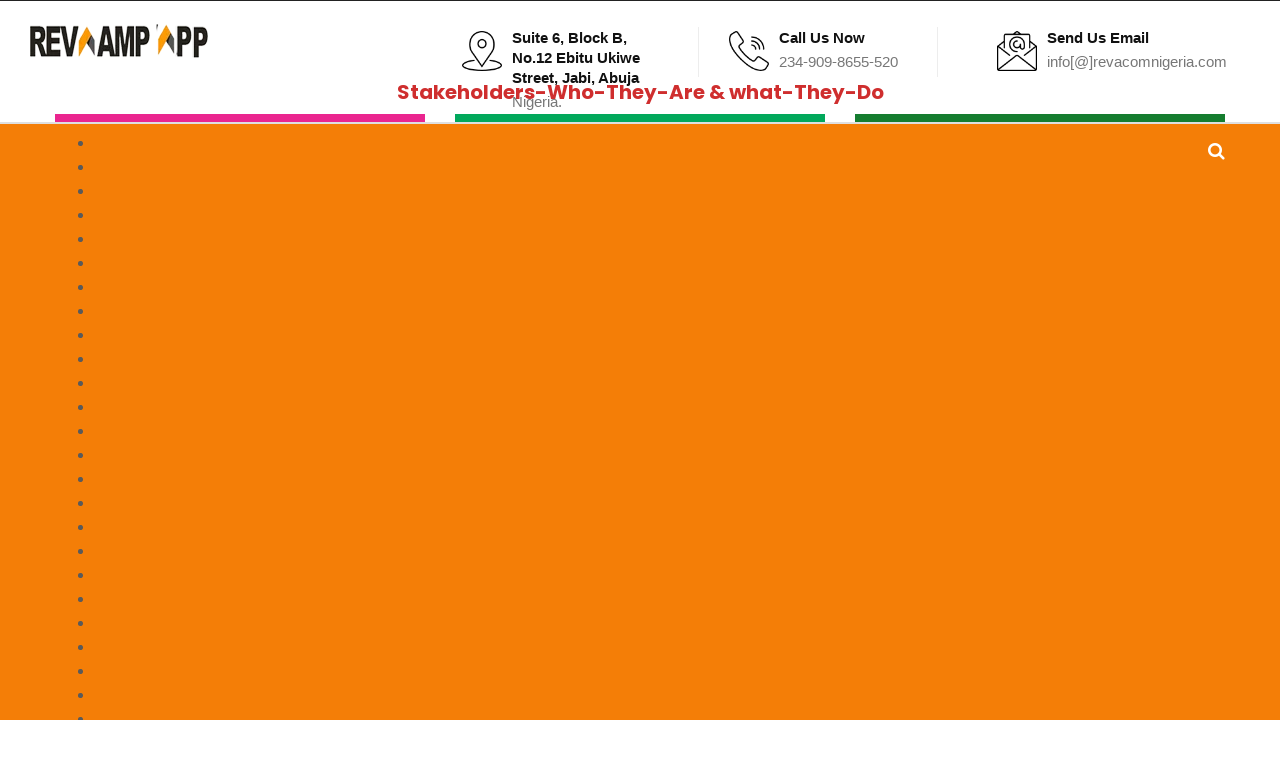

--- FILE ---
content_type: text/html; charset=UTF-8
request_url: https://revacomnigeria.com/stakeholders-who-they-are-what-they-do/
body_size: 18342
content:
<!DOCTYPE html>
<html lang="en-GB">
    <head>
        <meta charset="UTF-8">
        <meta name="viewport" content="width=device-width, initial-scale=1">
        <link rel="profile" href="http://gmpg.org/xfn/11">
        <link rel="pingback" href="https://revacomnigeria.com/xmlrpc.php">
                <title>Stakeholders-Who-They-Are &#038; what-They-Do &#8211; REVAAMP</title>
                        <script>
                            /* You can add more configuration options to webfontloader by previously defining the WebFontConfig with your options */
                            if ( typeof WebFontConfig === "undefined" ) {
                                WebFontConfig = new Object();
                            }
                            WebFontConfig['google'] = {families: ['Poppins:300,400,500,600,700', 'Roboto:100,300,400,500,700,900,100italic,300italic,400italic,500italic,700italic,900italic', 'inherit', 'Montserrat:100,200,300,400,500,600,700,800,900,100italic,200italic,300italic,400italic,500italic,600italic,700italic,800italic,900italic']};

                            (function() {
                                var wf = document.createElement( 'script' );
                                wf.src = 'https://ajax.googleapis.com/ajax/libs/webfont/1.5.3/webfont.js';
                                wf.type = 'text/javascript';
                                wf.async = 'true';
                                var s = document.getElementsByTagName( 'script' )[0];
                                s.parentNode.insertBefore( wf, s );
                            })();
                        </script>
                        <meta name='robots' content='max-image-preview:large' />
	<style>img:is([sizes="auto" i], [sizes^="auto," i]) { contain-intrinsic-size: 3000px 1500px }</style>
	<link rel="alternate" type="application/rss+xml" title="REVAAMP &raquo; Feed" href="https://revacomnigeria.com/feed/" />
<link rel="alternate" type="application/rss+xml" title="REVAAMP &raquo; Comments Feed" href="https://revacomnigeria.com/comments/feed/" />
<script type="text/javascript">
/* <![CDATA[ */
window._wpemojiSettings = {"baseUrl":"https:\/\/s.w.org\/images\/core\/emoji\/16.0.1\/72x72\/","ext":".png","svgUrl":"https:\/\/s.w.org\/images\/core\/emoji\/16.0.1\/svg\/","svgExt":".svg","source":{"concatemoji":"https:\/\/revacomnigeria.com\/wp-includes\/js\/wp-emoji-release.min.js"}};
/*! This file is auto-generated */
!function(s,n){var o,i,e;function c(e){try{var t={supportTests:e,timestamp:(new Date).valueOf()};sessionStorage.setItem(o,JSON.stringify(t))}catch(e){}}function p(e,t,n){e.clearRect(0,0,e.canvas.width,e.canvas.height),e.fillText(t,0,0);var t=new Uint32Array(e.getImageData(0,0,e.canvas.width,e.canvas.height).data),a=(e.clearRect(0,0,e.canvas.width,e.canvas.height),e.fillText(n,0,0),new Uint32Array(e.getImageData(0,0,e.canvas.width,e.canvas.height).data));return t.every(function(e,t){return e===a[t]})}function u(e,t){e.clearRect(0,0,e.canvas.width,e.canvas.height),e.fillText(t,0,0);for(var n=e.getImageData(16,16,1,1),a=0;a<n.data.length;a++)if(0!==n.data[a])return!1;return!0}function f(e,t,n,a){switch(t){case"flag":return n(e,"\ud83c\udff3\ufe0f\u200d\u26a7\ufe0f","\ud83c\udff3\ufe0f\u200b\u26a7\ufe0f")?!1:!n(e,"\ud83c\udde8\ud83c\uddf6","\ud83c\udde8\u200b\ud83c\uddf6")&&!n(e,"\ud83c\udff4\udb40\udc67\udb40\udc62\udb40\udc65\udb40\udc6e\udb40\udc67\udb40\udc7f","\ud83c\udff4\u200b\udb40\udc67\u200b\udb40\udc62\u200b\udb40\udc65\u200b\udb40\udc6e\u200b\udb40\udc67\u200b\udb40\udc7f");case"emoji":return!a(e,"\ud83e\udedf")}return!1}function g(e,t,n,a){var r="undefined"!=typeof WorkerGlobalScope&&self instanceof WorkerGlobalScope?new OffscreenCanvas(300,150):s.createElement("canvas"),o=r.getContext("2d",{willReadFrequently:!0}),i=(o.textBaseline="top",o.font="600 32px Arial",{});return e.forEach(function(e){i[e]=t(o,e,n,a)}),i}function t(e){var t=s.createElement("script");t.src=e,t.defer=!0,s.head.appendChild(t)}"undefined"!=typeof Promise&&(o="wpEmojiSettingsSupports",i=["flag","emoji"],n.supports={everything:!0,everythingExceptFlag:!0},e=new Promise(function(e){s.addEventListener("DOMContentLoaded",e,{once:!0})}),new Promise(function(t){var n=function(){try{var e=JSON.parse(sessionStorage.getItem(o));if("object"==typeof e&&"number"==typeof e.timestamp&&(new Date).valueOf()<e.timestamp+604800&&"object"==typeof e.supportTests)return e.supportTests}catch(e){}return null}();if(!n){if("undefined"!=typeof Worker&&"undefined"!=typeof OffscreenCanvas&&"undefined"!=typeof URL&&URL.createObjectURL&&"undefined"!=typeof Blob)try{var e="postMessage("+g.toString()+"("+[JSON.stringify(i),f.toString(),p.toString(),u.toString()].join(",")+"));",a=new Blob([e],{type:"text/javascript"}),r=new Worker(URL.createObjectURL(a),{name:"wpTestEmojiSupports"});return void(r.onmessage=function(e){c(n=e.data),r.terminate(),t(n)})}catch(e){}c(n=g(i,f,p,u))}t(n)}).then(function(e){for(var t in e)n.supports[t]=e[t],n.supports.everything=n.supports.everything&&n.supports[t],"flag"!==t&&(n.supports.everythingExceptFlag=n.supports.everythingExceptFlag&&n.supports[t]);n.supports.everythingExceptFlag=n.supports.everythingExceptFlag&&!n.supports.flag,n.DOMReady=!1,n.readyCallback=function(){n.DOMReady=!0}}).then(function(){return e}).then(function(){var e;n.supports.everything||(n.readyCallback(),(e=n.source||{}).concatemoji?t(e.concatemoji):e.wpemoji&&e.twemoji&&(t(e.twemoji),t(e.wpemoji)))}))}((window,document),window._wpemojiSettings);
/* ]]> */
</script>
<link rel='stylesheet' id='embed-pdf-viewer-css' href='https://revacomnigeria.com/wp-content/plugins/embed-pdf-viewer/css/embed-pdf-viewer.css' type='text/css' media='screen' />
<style id='wp-emoji-styles-inline-css' type='text/css'>

	img.wp-smiley, img.emoji {
		display: inline !important;
		border: none !important;
		box-shadow: none !important;
		height: 1em !important;
		width: 1em !important;
		margin: 0 0.07em !important;
		vertical-align: -0.1em !important;
		background: none !important;
		padding: 0 !important;
	}
</style>
<link rel='stylesheet' id='wp-block-library-css' href='https://revacomnigeria.com/wp-includes/css/dist/block-library/style.min.css' type='text/css' media='all' />
<style id='classic-theme-styles-inline-css' type='text/css'>
/*! This file is auto-generated */
.wp-block-button__link{color:#fff;background-color:#32373c;border-radius:9999px;box-shadow:none;text-decoration:none;padding:calc(.667em + 2px) calc(1.333em + 2px);font-size:1.125em}.wp-block-file__button{background:#32373c;color:#fff;text-decoration:none}
</style>
<style id='global-styles-inline-css' type='text/css'>
:root{--wp--preset--aspect-ratio--square: 1;--wp--preset--aspect-ratio--4-3: 4/3;--wp--preset--aspect-ratio--3-4: 3/4;--wp--preset--aspect-ratio--3-2: 3/2;--wp--preset--aspect-ratio--2-3: 2/3;--wp--preset--aspect-ratio--16-9: 16/9;--wp--preset--aspect-ratio--9-16: 9/16;--wp--preset--color--black: #000000;--wp--preset--color--cyan-bluish-gray: #abb8c3;--wp--preset--color--white: #ffffff;--wp--preset--color--pale-pink: #f78da7;--wp--preset--color--vivid-red: #cf2e2e;--wp--preset--color--luminous-vivid-orange: #ff6900;--wp--preset--color--luminous-vivid-amber: #fcb900;--wp--preset--color--light-green-cyan: #7bdcb5;--wp--preset--color--vivid-green-cyan: #00d084;--wp--preset--color--pale-cyan-blue: #8ed1fc;--wp--preset--color--vivid-cyan-blue: #0693e3;--wp--preset--color--vivid-purple: #9b51e0;--wp--preset--gradient--vivid-cyan-blue-to-vivid-purple: linear-gradient(135deg,rgba(6,147,227,1) 0%,rgb(155,81,224) 100%);--wp--preset--gradient--light-green-cyan-to-vivid-green-cyan: linear-gradient(135deg,rgb(122,220,180) 0%,rgb(0,208,130) 100%);--wp--preset--gradient--luminous-vivid-amber-to-luminous-vivid-orange: linear-gradient(135deg,rgba(252,185,0,1) 0%,rgba(255,105,0,1) 100%);--wp--preset--gradient--luminous-vivid-orange-to-vivid-red: linear-gradient(135deg,rgba(255,105,0,1) 0%,rgb(207,46,46) 100%);--wp--preset--gradient--very-light-gray-to-cyan-bluish-gray: linear-gradient(135deg,rgb(238,238,238) 0%,rgb(169,184,195) 100%);--wp--preset--gradient--cool-to-warm-spectrum: linear-gradient(135deg,rgb(74,234,220) 0%,rgb(151,120,209) 20%,rgb(207,42,186) 40%,rgb(238,44,130) 60%,rgb(251,105,98) 80%,rgb(254,248,76) 100%);--wp--preset--gradient--blush-light-purple: linear-gradient(135deg,rgb(255,206,236) 0%,rgb(152,150,240) 100%);--wp--preset--gradient--blush-bordeaux: linear-gradient(135deg,rgb(254,205,165) 0%,rgb(254,45,45) 50%,rgb(107,0,62) 100%);--wp--preset--gradient--luminous-dusk: linear-gradient(135deg,rgb(255,203,112) 0%,rgb(199,81,192) 50%,rgb(65,88,208) 100%);--wp--preset--gradient--pale-ocean: linear-gradient(135deg,rgb(255,245,203) 0%,rgb(182,227,212) 50%,rgb(51,167,181) 100%);--wp--preset--gradient--electric-grass: linear-gradient(135deg,rgb(202,248,128) 0%,rgb(113,206,126) 100%);--wp--preset--gradient--midnight: linear-gradient(135deg,rgb(2,3,129) 0%,rgb(40,116,252) 100%);--wp--preset--font-size--small: 13px;--wp--preset--font-size--medium: 20px;--wp--preset--font-size--large: 36px;--wp--preset--font-size--x-large: 42px;--wp--preset--spacing--20: 0.44rem;--wp--preset--spacing--30: 0.67rem;--wp--preset--spacing--40: 1rem;--wp--preset--spacing--50: 1.5rem;--wp--preset--spacing--60: 2.25rem;--wp--preset--spacing--70: 3.38rem;--wp--preset--spacing--80: 5.06rem;--wp--preset--shadow--natural: 6px 6px 9px rgba(0, 0, 0, 0.2);--wp--preset--shadow--deep: 12px 12px 50px rgba(0, 0, 0, 0.4);--wp--preset--shadow--sharp: 6px 6px 0px rgba(0, 0, 0, 0.2);--wp--preset--shadow--outlined: 6px 6px 0px -3px rgba(255, 255, 255, 1), 6px 6px rgba(0, 0, 0, 1);--wp--preset--shadow--crisp: 6px 6px 0px rgba(0, 0, 0, 1);}:where(.is-layout-flex){gap: 0.5em;}:where(.is-layout-grid){gap: 0.5em;}body .is-layout-flex{display: flex;}.is-layout-flex{flex-wrap: wrap;align-items: center;}.is-layout-flex > :is(*, div){margin: 0;}body .is-layout-grid{display: grid;}.is-layout-grid > :is(*, div){margin: 0;}:where(.wp-block-columns.is-layout-flex){gap: 2em;}:where(.wp-block-columns.is-layout-grid){gap: 2em;}:where(.wp-block-post-template.is-layout-flex){gap: 1.25em;}:where(.wp-block-post-template.is-layout-grid){gap: 1.25em;}.has-black-color{color: var(--wp--preset--color--black) !important;}.has-cyan-bluish-gray-color{color: var(--wp--preset--color--cyan-bluish-gray) !important;}.has-white-color{color: var(--wp--preset--color--white) !important;}.has-pale-pink-color{color: var(--wp--preset--color--pale-pink) !important;}.has-vivid-red-color{color: var(--wp--preset--color--vivid-red) !important;}.has-luminous-vivid-orange-color{color: var(--wp--preset--color--luminous-vivid-orange) !important;}.has-luminous-vivid-amber-color{color: var(--wp--preset--color--luminous-vivid-amber) !important;}.has-light-green-cyan-color{color: var(--wp--preset--color--light-green-cyan) !important;}.has-vivid-green-cyan-color{color: var(--wp--preset--color--vivid-green-cyan) !important;}.has-pale-cyan-blue-color{color: var(--wp--preset--color--pale-cyan-blue) !important;}.has-vivid-cyan-blue-color{color: var(--wp--preset--color--vivid-cyan-blue) !important;}.has-vivid-purple-color{color: var(--wp--preset--color--vivid-purple) !important;}.has-black-background-color{background-color: var(--wp--preset--color--black) !important;}.has-cyan-bluish-gray-background-color{background-color: var(--wp--preset--color--cyan-bluish-gray) !important;}.has-white-background-color{background-color: var(--wp--preset--color--white) !important;}.has-pale-pink-background-color{background-color: var(--wp--preset--color--pale-pink) !important;}.has-vivid-red-background-color{background-color: var(--wp--preset--color--vivid-red) !important;}.has-luminous-vivid-orange-background-color{background-color: var(--wp--preset--color--luminous-vivid-orange) !important;}.has-luminous-vivid-amber-background-color{background-color: var(--wp--preset--color--luminous-vivid-amber) !important;}.has-light-green-cyan-background-color{background-color: var(--wp--preset--color--light-green-cyan) !important;}.has-vivid-green-cyan-background-color{background-color: var(--wp--preset--color--vivid-green-cyan) !important;}.has-pale-cyan-blue-background-color{background-color: var(--wp--preset--color--pale-cyan-blue) !important;}.has-vivid-cyan-blue-background-color{background-color: var(--wp--preset--color--vivid-cyan-blue) !important;}.has-vivid-purple-background-color{background-color: var(--wp--preset--color--vivid-purple) !important;}.has-black-border-color{border-color: var(--wp--preset--color--black) !important;}.has-cyan-bluish-gray-border-color{border-color: var(--wp--preset--color--cyan-bluish-gray) !important;}.has-white-border-color{border-color: var(--wp--preset--color--white) !important;}.has-pale-pink-border-color{border-color: var(--wp--preset--color--pale-pink) !important;}.has-vivid-red-border-color{border-color: var(--wp--preset--color--vivid-red) !important;}.has-luminous-vivid-orange-border-color{border-color: var(--wp--preset--color--luminous-vivid-orange) !important;}.has-luminous-vivid-amber-border-color{border-color: var(--wp--preset--color--luminous-vivid-amber) !important;}.has-light-green-cyan-border-color{border-color: var(--wp--preset--color--light-green-cyan) !important;}.has-vivid-green-cyan-border-color{border-color: var(--wp--preset--color--vivid-green-cyan) !important;}.has-pale-cyan-blue-border-color{border-color: var(--wp--preset--color--pale-cyan-blue) !important;}.has-vivid-cyan-blue-border-color{border-color: var(--wp--preset--color--vivid-cyan-blue) !important;}.has-vivid-purple-border-color{border-color: var(--wp--preset--color--vivid-purple) !important;}.has-vivid-cyan-blue-to-vivid-purple-gradient-background{background: var(--wp--preset--gradient--vivid-cyan-blue-to-vivid-purple) !important;}.has-light-green-cyan-to-vivid-green-cyan-gradient-background{background: var(--wp--preset--gradient--light-green-cyan-to-vivid-green-cyan) !important;}.has-luminous-vivid-amber-to-luminous-vivid-orange-gradient-background{background: var(--wp--preset--gradient--luminous-vivid-amber-to-luminous-vivid-orange) !important;}.has-luminous-vivid-orange-to-vivid-red-gradient-background{background: var(--wp--preset--gradient--luminous-vivid-orange-to-vivid-red) !important;}.has-very-light-gray-to-cyan-bluish-gray-gradient-background{background: var(--wp--preset--gradient--very-light-gray-to-cyan-bluish-gray) !important;}.has-cool-to-warm-spectrum-gradient-background{background: var(--wp--preset--gradient--cool-to-warm-spectrum) !important;}.has-blush-light-purple-gradient-background{background: var(--wp--preset--gradient--blush-light-purple) !important;}.has-blush-bordeaux-gradient-background{background: var(--wp--preset--gradient--blush-bordeaux) !important;}.has-luminous-dusk-gradient-background{background: var(--wp--preset--gradient--luminous-dusk) !important;}.has-pale-ocean-gradient-background{background: var(--wp--preset--gradient--pale-ocean) !important;}.has-electric-grass-gradient-background{background: var(--wp--preset--gradient--electric-grass) !important;}.has-midnight-gradient-background{background: var(--wp--preset--gradient--midnight) !important;}.has-small-font-size{font-size: var(--wp--preset--font-size--small) !important;}.has-medium-font-size{font-size: var(--wp--preset--font-size--medium) !important;}.has-large-font-size{font-size: var(--wp--preset--font-size--large) !important;}.has-x-large-font-size{font-size: var(--wp--preset--font-size--x-large) !important;}
:where(.wp-block-post-template.is-layout-flex){gap: 1.25em;}:where(.wp-block-post-template.is-layout-grid){gap: 1.25em;}
:where(.wp-block-columns.is-layout-flex){gap: 2em;}:where(.wp-block-columns.is-layout-grid){gap: 2em;}
:root :where(.wp-block-pullquote){font-size: 1.5em;line-height: 1.6;}
</style>
<link rel='stylesheet' id='contact-form-7-css' href='https://revacomnigeria.com/wp-content/plugins/contact-form-7/includes/css/styles.css' type='text/css' media='all' />
<link rel='stylesheet' id='nbcpf-intlTelInput-style-css' href='https://revacomnigeria.com/wp-content/plugins/country-phone-field-contact-form-7/assets/css/intlTelInput.min.css' type='text/css' media='all' />
<link rel='stylesheet' id='nbcpf-countryFlag-style-css' href='https://revacomnigeria.com/wp-content/plugins/country-phone-field-contact-form-7/assets/css/countrySelect.min.css' type='text/css' media='all' />
<link rel='stylesheet' id='woocommerce-layout-css' href='https://revacomnigeria.com/wp-content/plugins/woocommerce/assets/css/woocommerce-layout.css' type='text/css' media='all' />
<link rel='stylesheet' id='woocommerce-smallscreen-css' href='https://revacomnigeria.com/wp-content/plugins/woocommerce/assets/css/woocommerce-smallscreen.css' type='text/css' media='only screen and (max-width: 768px)' />
<link rel='stylesheet' id='woocommerce-general-css' href='https://revacomnigeria.com/wp-content/plugins/woocommerce/assets/css/woocommerce.css' type='text/css' media='all' />
<style id='woocommerce-inline-inline-css' type='text/css'>
.woocommerce form .form-row .required { visibility: visible; }
</style>
<link rel='stylesheet' id='parente2-style-css' href='https://revacomnigeria.com/wp-content/themes/avas/style.css' type='text/css' media='all' />
<link rel='stylesheet' id='childe2-style-css' href='https://revacomnigeria.com/wp-content/themes/avas-child/style.css' type='text/css' media='all' />
<link rel='stylesheet' id='misc-css-css' href='https://revacomnigeria.com/wp-content/themes/avas/assets/css/misc.css' type='text/css' media='all' />
<link rel='stylesheet' id='main-css-css' href='https://revacomnigeria.com/wp-content/themes/avas/assets/css/main.css' type='text/css' media='all' />
<link rel='stylesheet' id='dashicons-css' href='https://revacomnigeria.com/wp-includes/css/dashicons.min.css' type='text/css' media='all' />
<script type="text/javascript" src="https://revacomnigeria.com/wp-includes/js/jquery/jquery.min.js" id="jquery-core-js"></script>
<script type="text/javascript" src="https://revacomnigeria.com/wp-includes/js/jquery/jquery-migrate.min.js" id="jquery-migrate-js"></script>
<script type="text/javascript" src="https://revacomnigeria.com/wp-content/plugins/woocommerce/assets/js/jquery-blockui/jquery.blockUI.min.js" id="wc-jquery-blockui-js" defer="defer" data-wp-strategy="defer"></script>
<script type="text/javascript" id="wc-add-to-cart-js-extra">
/* <![CDATA[ */
var wc_add_to_cart_params = {"ajax_url":"\/wp-admin\/admin-ajax.php","wc_ajax_url":"\/?wc-ajax=%%endpoint%%","i18n_view_cart":"View basket","cart_url":"https:\/\/revacomnigeria.com\/cart\/","is_cart":"","cart_redirect_after_add":"yes"};
/* ]]> */
</script>
<script type="text/javascript" src="https://revacomnigeria.com/wp-content/plugins/woocommerce/assets/js/frontend/add-to-cart.min.js" id="wc-add-to-cart-js" defer="defer" data-wp-strategy="defer"></script>
<script type="text/javascript" src="https://revacomnigeria.com/wp-content/plugins/woocommerce/assets/js/js-cookie/js.cookie.min.js" id="wc-js-cookie-js" defer="defer" data-wp-strategy="defer"></script>
<script type="text/javascript" id="woocommerce-js-extra">
/* <![CDATA[ */
var woocommerce_params = {"ajax_url":"\/wp-admin\/admin-ajax.php","wc_ajax_url":"\/?wc-ajax=%%endpoint%%","i18n_password_show":"Show password","i18n_password_hide":"Hide password"};
/* ]]> */
</script>
<script type="text/javascript" src="https://revacomnigeria.com/wp-content/plugins/woocommerce/assets/js/frontend/woocommerce.min.js" id="woocommerce-js" defer="defer" data-wp-strategy="defer"></script>
<link rel="https://api.w.org/" href="https://revacomnigeria.com/wp-json/" /><link rel="alternate" title="JSON" type="application/json" href="https://revacomnigeria.com/wp-json/wp/v2/pages/1429" /><link rel="EditURI" type="application/rsd+xml" title="RSD" href="https://revacomnigeria.com/xmlrpc.php?rsd" />
<meta name="generator" content="WordPress 6.8.3" />
<meta name="generator" content="WooCommerce 10.4.3" />
<link rel="canonical" href="https://revacomnigeria.com/stakeholders-who-they-are-what-they-do/" />
<link rel='shortlink' href='https://revacomnigeria.com/?p=1429' />
<link rel="alternate" title="oEmbed (JSON)" type="application/json+oembed" href="https://revacomnigeria.com/wp-json/oembed/1.0/embed?url=https%3A%2F%2Frevacomnigeria.com%2Fstakeholders-who-they-are-what-they-do%2F" />
<link rel="alternate" title="oEmbed (XML)" type="text/xml+oembed" href="https://revacomnigeria.com/wp-json/oembed/1.0/embed?url=https%3A%2F%2Frevacomnigeria.com%2Fstakeholders-who-they-are-what-they-do%2F&#038;format=xml" />
	<noscript><style>.woocommerce-product-gallery{ opacity: 1 !important; }</style></noscript>
	<meta name="generator" content="Elementor 3.33.4; features: e_font_icon_svg, additional_custom_breakpoints; settings: css_print_method-internal, google_font-enabled, font_display-auto">
			<style>
				.e-con.e-parent:nth-of-type(n+4):not(.e-lazyloaded):not(.e-no-lazyload),
				.e-con.e-parent:nth-of-type(n+4):not(.e-lazyloaded):not(.e-no-lazyload) * {
					background-image: none !important;
				}
				@media screen and (max-height: 1024px) {
					.e-con.e-parent:nth-of-type(n+3):not(.e-lazyloaded):not(.e-no-lazyload),
					.e-con.e-parent:nth-of-type(n+3):not(.e-lazyloaded):not(.e-no-lazyload) * {
						background-image: none !important;
					}
				}
				@media screen and (max-height: 640px) {
					.e-con.e-parent:nth-of-type(n+2):not(.e-lazyloaded):not(.e-no-lazyload),
					.e-con.e-parent:nth-of-type(n+2):not(.e-lazyloaded):not(.e-no-lazyload) * {
						background-image: none !important;
					}
				}
			</style>
			<link rel="icon" href="https://revacomnigeria.com/wp-content/uploads/2019/05/favicon-100x100.jpg" sizes="32x32" />
<link rel="icon" href="https://revacomnigeria.com/wp-content/uploads/2019/05/favicon-262x262.jpg" sizes="192x192" />
<link rel="apple-touch-icon" href="https://revacomnigeria.com/wp-content/uploads/2019/05/favicon-262x262.jpg" />
<meta name="msapplication-TileImage" content="https://revacomnigeria.com/wp-content/uploads/2019/05/favicon-300x300.jpg" />
<style type="text/css" title="dynamic-css" class="options-output">.info-box{margin-top:27px;margin-right:0;margin-bottom:0;margin-left:0;}#main_head .navbar-brand{padding-top:23px;padding-right:0;padding-bottom:23px;padding-left:0;}#top_head{padding-top:0;padding-right:0;padding-bottom:0;padding-left:0;}.bddex-menu-list > ul > li > a{padding-top:32px;padding-right:8px;padding-bottom:32px;padding-left:8px;}.menu-bar{border-top:2px solid #dfdfdf;border-bottom:2px solid #dfdfdf;}.team-single-left img{border-top:0px solid #dfdfdf;border-bottom:0px solid #dfdfdf;border-left:0px solid #dfdfdf;border-right:0px solid #dfdfdf;}.single-team .hire_me{border-top:0px solid #fff;border-bottom:0px solid #fff;border-left:0px solid #fff;border-right:0px solid #fff;}.head_ads{margin-top:10px;margin-right:0;margin-bottom:10px;margin-left:0;}body{color:#5a5a5a;}a{color:#b2dd4c;}a:hover{color:#222222;}h1{color:#222222;}h2{color:#222222;}h3{color:#222222;}h4{color:#222222;}h5{color:#222222;}h6{color:#222222;}#top_head{border-bottom:0px solid ;}#main_head{border-bottom:0px solid ;}.fixed-top #main_head{background-color:#ffffff;}.top_menu > li > a{color:#ffffff;}.top_menu > li > a:hover, .top_menu > li > a:focus{color:#9fce4e;}.bddex-menu-list > ul > li > a{color:#ffffff;}.bddex-menu-list > ul > li > a:hover, .bddex-menu-list > ul > li > a:focus{color:#9fce4e;}.bddex-menu-list > ul > li.current-menu-item > a,.navbar-default .navbar-nav > li.current-menu-item > a, .navbar-default .navbar-nav > li.current-page-ancestor > a, .navbar-default .navbar-nav > li.current-menu-ancestor > a, .navbar-default .navbar-nav > li.current-menu-parent > a, .navbar-default .navbar-nav > li.current_page_ancestor > a, .navbar-default .navbar-nav>.active>a:hover{color:#9fce4e;}.menu-bar{background-color:#f47e07;}.bddex-menu-list > ul > li.menu-item-has-children.mega-menu-item > ul,.bddex-menu-list > ul > li.menu-item-has-children.nomega-menu-item > ul,.bddex-menu-list > ul > li.menu-item-has-children.nomega-menu-item > ul > li > ul{background:#252525;}.bddex-menu-list > ul > li.menu-item-has-children.mega-menu-item > ul.columns2 > li, .bddex-menu-list > ul > li.menu-item-has-children.mega-menu-item > ul.columns3 > li, .bddex-menu-list > ul > li.menu-item-has-children.mega-menu-item > ul.columns4 > li{border-color:#3C3C3C;}.bddex-menu-list > ul > li.menu-item-has-children.mega-menu-item > ul.columns2 > li > a, .bddex-menu-list > ul > li.menu-item-has-children.mega-menu-item > ul.columns3 > li > a, .bddex-menu-list > ul > li.menu-item-has-children.mega-menu-item > ul.columns4 > li > a,.nomega-menu-item .widget-title{color:#b5b5b5;}.bddex-menu-list > ul > li.menu-item-has-children.mega-menu-item > ul.columns2 > li > ul > li > a, .bddex-menu-list > ul > li.menu-item-has-children.mega-menu-item > ul.columns3 > li > ul > li > a, .bddex-menu-list > ul > li.menu-item-has-children.mega-menu-item > ul.columns4 > li > ul > li > a,.bddex-menu-list > ul > li.menu-item-has-children.mega-menu-item > ul > li .widget.widget_products .product_list_widget > li > a .product-title,.nomega-menu-item .rpt a,.bddex-menu-list > ul > li.menu-item-has-children.nomega-menu-item > ul > li > a,.bddex-menu-list > ul > li.menu-item-has-children.mega-menu-item > ul > li .widget.widget_products .product_list_widget > li .amount,.bddex-menu-list > ul > li.menu-item-has-children.nomega-menu-item > ul > li > ul > li > a{color:#b5b5b5;}.bddex-menu-list > ul > li.menu-item-has-children.mega-menu-item > ul.columns2 > li > ul > li:hover > a, .bddex-menu-list > ul > li.menu-item-has-children.mega-menu-item > ul.columns2 > li > ul > li.current-menu-item > a, .bddex-menu-list > ul > li.menu-item-has-children.mega-menu-item > ul.columns2 > li > ul > li.current-menu-ancestor > a, .bddex-menu-list > ul > li.menu-item-has-children.mega-menu-item > ul.columns3 > li > ul > li:hover > a, .bddex-menu-list > ul > li.menu-item-has-children.mega-menu-item > ul.columns3 > li > ul > li.current-menu-item > a, .bddex-menu-list > ul > li.menu-item-has-children.mega-menu-item > ul.columns3 > li > ul > li.current-menu-ancestor > a, .bddex-menu-list > ul > li.menu-item-has-children.mega-menu-item > ul.columns4 > li > ul > li:hover > a, .bddex-menu-list > ul > li.menu-item-has-children.mega-menu-item > ul.columns4 > li > ul > li.current-menu-item > a, .bddex-menu-list > ul > li.menu-item-has-children.mega-menu-item > ul.columns4 > li > ul > li.current-menu-ancestor > a,.bddex-menu-list > ul > li.menu-item-has-children.nomega-menu-item > ul > li:hover > a,.bddex-menu-list > ul > li.menu-item-has-children.nomega-menu-item > ul > li > ul > li:hover > a, .bddex-menu-list > ul > li.menu-item-has-children.nomega-menu-item > ul > li > ul > li.current-menu-item > a, .bddex-menu-list > ul > li.menu-item-has-children.nomega-menu-item > ul > li > ul > li.current-menu-ancestor > a, .bddex-menu-list > ul > li.menu-item-has-children.nomega-menu-item > ul > li > ul > li.current_page_item > a{color:#b2dd4c;}.fixed-top .bddex-menu-list > ul > li > a{color:#222222;}.fixed-top .bddex-menu-list > ul > li > a:hover, .fixed-top .bddex-menu-list > ul > li > a:focus{color:#9fce4e;}.fixed-top .bddex-menu-list > ul > li.current-menu-item > a, .fixed-top .bddex-menu-list > ul > li.current-page-ancestor > a, .fixed-top .bddex-menu-list > ul > li.current-menu-ancestor > a, .fixed-top .bddex-menu-list > ul > li.current-menu-parent > a, .fixed-top .bddex-menu-list > ul > li.current_page_ancestor > a, .fixed-top .bddex-menu-list > ul >.active>a:hover{color:#9fce4e;}.bddex-menu-btn-wrap .bddex-menu-btn{background:#ed6a50;}.bddex-menu-btn-wrap .bddex-menu-btn:hover{background:#ef7700;}.bddex-menu-btn-wrap .bddex-menu-btn{color:#ffffff;}.bddex-menu-btn-wrap .bddex-menu-btn:hover{color:#ffffff;}.bddex-menu-btn-wrap .bddex-menu-btn{border-top:0px solid #E9003F;border-bottom:0px solid #E9003F;border-left:0px solid #E9003F;border-right:0px solid #E9003F;}.bddex-menu-btn-wrap .bddex-menu-btn{border-color:#444444;}.bddex-menu-btn-wrap .bddex-menu-btn:hover{border-color:#00b1cd;}.fixed-top .bddex-menu-btn-wrap .bddex-menu-btn{background:#444444;}.fixed-top .bddex-menu-btn-wrap .bddex-menu-btn:hover{background:#00B1CD;}.fixed-top .bddex-menu-btn-wrap .bddex-menu-btn{color:#ffffff;}.fixed-top .bddex-menu-btn-wrap .bddex-menu-btn:hover{color:#ffffff;}.fixed-top .bddex-menu-btn-wrap .bddex-menu-btn{border-top:0px solid #E9003F;border-bottom:0px solid #E9003F;border-left:0px solid #E9003F;border-right:0px solid #E9003F;}.fixed-top .bddex-menu-btn-wrap .bddex-menu-btn{border-color:#444444;}.fixed-top .bddex-menu-btn-wrap .bddex-menu-btn:hover{border-color:#00B1CD;}.side_menu_icon{color:#ffffff;}.side_menu_icon:hover{color:#b2dd4c;}.side-menu .s-menu-icon-close{color:#bcbcbc;}.side-menu .s-menu-icon-close:hover{color:#ffffff;}#side-menu-wrapper{background:#232323;}#side-menu-wrapper{color:#D8D8D8;}.side-menu a{color:#E5E5E5;}.side-menu a:hover{color:#ffffff;}#side-menu-wrapper .widget-title{color:#f2f2f2;}.fixed-top .side_menu_icon{color:#222222;}.fixed-top .side_menu_icon:hover{color:#0AB0C5;}.bddex-hamburger::before, .bddex-hamburger::after, .bddex-hamburger span{background:#9fce4e;}.fixed-top .bddex-hamburger::before,.fixed-top .bddex-hamburger::after,.fixed-top .bddex-hamburger span{background:#333333;}.footer-menu li a{color:#bfbfbf;}.footer-menu li a:hover{color:#9fce4e;}.footer-menu li:after{color:#777272;}.login_button{color:#9fce4e;}.login_button:hover{color:#ffffff;}.welcome_msg{color:#242424;}.bddex-date, .bddex-date .fa-clock-o{color:#242424;}.news-ticker-title a{color:#555555;}.news-ticker-title a:hover{color:#000000;}.bddex_news_ticker_bar{background:#EC0000;}.bddex_news_ticker_bar:after{border-left-color:#EC0000;}.bddex_news_ticker_bar{color:#ffffff;}.bddex_news_ticker_bar:before{color:#ffffff;}.service h3 a{color:#222222;}.service h3 a:hover,.service .item:hover .details h3 a{color:#00bcd4;}.service .item .button,.project-items figcaption .button{color:#f5f5f5;}.service .item .button:hover,.services.button.details:hover{color:#00BCD4;}.service .item .button,.project-items figcaption .button{border-color:#f5f5f5;}.service .item .button:hover,.services.button.details:hover{border-color:#00BCD4;}.service-brochure h4,.client-title{color:#00BCD4;}.service-brochure h4:after,.client-title:after{background:#00bcd4;}.btn-brochure{background:#8CC63F;}.btn-brochure{border-color:#8CC63F;}.btn-brochure{color:#ffffff;}.btn-brochure:hover{color:#8CC63F;}.btn-brochure:hover{border-color:#8CC63F;}.single-team .progress-bar{background:#00BCD4;}.team_profile{background:#00BCD4;}.team figcaption{background:#00BCD4;}.project-carousel figcaption{background:#00BCD4;}.project-carousel figcaption h4 a{color:#ffffff;}.project-carousel figcaption h4 a:hover{color:#333333;}.da-thumbs li a div span{color:#b2dd4c;}.portfolio-content p{color:#F7F7F7;}.portfolio-title{color:#444444;}.portfolio-content-right p{color:#555555;}.portfolio-items figcaption .button{color:#e5e5e5;}a.button.details:hover{color:#00BCD4;}.single-portfolio-item .progress-bar{background:#fc0fc0;}.single-portfolio-item .progress-bar{color:#1b1b1b;}.elementor h2.widgettitle, .elementor h3.widgettitle, #secondary h2.widgettitle, #secondary h3.widget-title, #secondary_2 h3.widget-title,.elementor h2.widgettitle, .elementor h3.widget-title, .elementor h3.widget-title{color:#222222;}.elementor h2.widgettitle,.elementor h3.widgettitle,#secondary h2.widgettitle, #secondary h3.widget-title, #secondary_2 h3.widget-title,.elementor h2.widgettitle, .elementor h3.widget-title, .elementor h3.widget-title{border-color:#dadada;}.elementor h2.widgettitle:after,.elementor h3.widgettitle:after,#secondary h2.widgettitle:after, #secondary h3.widget-title:after, #secondary_2 h3.widget-title:after,.elementor h2.widgettitle:after, .elementor h3.widget-title:after, .elementor h3.widget-title:after{background-color:#b2dd4c;}.search-form i{color:#5a5a5a;}.search-form i:hover{color:#b2dd4c;}#secondary li.cat-item a,elementor-widget-container li.cat-item a{color:#2d2d2d;}#secondary li.cat-item a:hover,.elementor-widget-container li.cat-item a:hover{color:#b2dd4c;}.rpt a{color:#222222;}.rpt a:hover{color:#b2dd4c;}.details-box .post-title a{color:#111111;}.blog-cols:hover .details-box .post-title a{color:#b2dd4c;}.blog-cols:hover .details-box{border-color:#b2dd4c;}.details-box .post-time{background:#b2dd4c;}.blog-cols:hover .details-box .post-time{background:#00BCD4;}.read-more{color:#b2dd4c;}.read-more:hover{color:#9fce4e;}h1.entry-title a{color:#b2dd4c;}h1.entry-title a:hover,.page-template-blog article:hover .entry-title a{color:#222222;}.entry-meta i, .entry-footer i{color:#b2dd4c;}.form-submit input[type="submit"]{background-color:#9fce4e;}.form-submit input[type="submit"]{border-color:#9fce4e;}.form-submit input[type="submit"]{border-color:#ffffff;}.form-submit input[type="submit"]:hover{color:#9fce4e;}.form-submit input[type="submit"]:hover{border-color:#9fce4e;}.form-control:focus{border-color:#9fce4e;}#header_cart i, #header_cart span{color:#ffffff;}#header_cart:hover i, #header_cart:hover span{color:#b2dd4c;}.fixed-top #header_cart i, .fixed-top #header_cart span{color:#222222;}.fixed-top #header_cart:hover i, .fixed-top #header_cart:hover span{color:#b2dd4c;}li.product .woocommerce-loop-product__title{color:#1D3261;}li.product:hover .woocommerce-loop-product__title{color:#00BCD4;}li.product .button:hover{color:#00BCD4;}li.product .button:hover{border-color:#00BCD4;}.woocommerce #respond input#submit, .woocommerce a.button, .woocommerce button.button, .woocommerce input.button,.woocommerce #respond input#submit.alt, .woocommerce a.button.alt, .woocommerce button.button.alt, .woocommerce input.button.alt{background-color:#9fce4e;}.woocommerce #respond input#submit, .woocommerce a.button, .woocommerce button.button, .woocommerce input.button,.woocommerce #respond input#submit.alt, .woocommerce a.button.alt, .woocommerce button.button.alt, .woocommerce input.button.alt{border-color:#9fce4e;}.woocommerce #respond input#submit, .woocommerce a.button, .woocommerce button.button, .woocommerce input.button,.woocommerce #respond input#submit.alt, .woocommerce a.button.alt, .woocommerce button.button.alt, .woocommerce input.button.alt{color:#ffffff;}.woocommerce #respond input#submit.alt:hover, .woocommerce a.button.alt:hover, .woocommerce button.button.alt:hover, .woocommerce input.button.alt:hover, .woocommerce ul.products li.product .button:hover,.woocommerce #respond input#submit:hover, .woocommerce a.button:hover, .woocommerce button.button:hover, .woocommerce input.button:hover{color:#9fce4e;}.woocommerce #respond input#submit.alt:hover, .woocommerce a.button.alt:hover, .woocommerce button.button.alt:hover, .woocommerce input.button.alt:hover, .woocommerce ul.products li.product .button:hover{border-color:#9fce4e;}.woocommerce div.product .product_title{color:#00BCD4;}.sku{color:#00BCD4;}.posted_in a{color:#00BCD4;}.posted_in a:hover{color:#000000;}.header .social li a{color:#ffffff;}.header .social li a:hover{color:#000000;}#footer .social .fa{color:#ffffff;}.social li a, #footer-top .social li a{color:#ffffff;}#footer-top .social li a{border-color:#ffffff;}.social-share{background:#ffffff;}.social-share{border-color:#e6e6e6;}.social-share h5{color:#222222;}.search-icon a{color:#ffffff;}.search-icon a:hover{color:#9fce4e;}.fixed-top .search-icon a{color:#222222;}.fixed-top .search-icon a:hover{color:#9fce4e;}.search-box > .search-close{color:#111111;}.search-box > .search-close:hover,.search-close:hover i{color:#9fce4e;}.head_contact i{color:#eeeeee;}#back_top{background-color:#ffffff;}#back_top{border-color:#1C1C1C;}#back_top i{color:#1C1C1C;}#back_top i:hover,#back_top i:focus, #back_top:hover i{color:#FFFFFF;}#back_top:hover,#back_top:focus{background-color:#9fce4e;}#back_top:hover,#back_top:focus{border-color:#9fce4e;}input.wpcf7-form-control.wpcf7-submit{background-color:#9fce4e;}input.wpcf7-form-control.wpcf7-submit{border-color:#9fce4e;}input.wpcf7-form-control.wpcf7-submit,.footer input.wpcf7-form-control.wpcf7-submit{color:#ffffff;}input.wpcf7-form-control.wpcf7-submit:hover{color:#9fce4e;}input.wpcf7-form-control.wpcf7-submit:hover{border-color:#9fce4e;}.footer input.wpcf7-form-control.wpcf7-text,.footer textarea.wpcf7-form-control.wpcf7-textarea{border-color:#615f5f;}.bddex_login_register input.submit_button{background:#9fce4e;}.bddex_login_register input.submit_button{border-color:#9fce4e;}.bddex_login_register input.submit_button{color:#ffffff;}.bddex_login_register input.submit_button:hover{color:#9fce4e;}.bddex_login_register input.submit_button:hover{border-color:#9fce4e;}.mc4wp-form input[type=text],.mc4wp-form input[type=email],.footer .mc4wp-form input[type=text],.footer .mc4wp-form input[type=email]{color:#f1f1f1;}.mc4wp-form input[type=text],.mc4wp-form input[type=email],.footer .mc4wp-form input[type=text],.footer .mc4wp-form input[type=email]{background:#ffffff;}.mc4wp-form input[type=text],.mc4wp-form input[type=email],.footer .mc4wp-form input[type=text],.footer .mc4wp-form input[type=email]{border-top:1px solid #dfdfdf;border-bottom:1px solid #dfdfdf;border-left:1px solid #dfdfdf;border-right:1px solid #dfdfdf;}.mc4wp-form input[type=text],.mc4wp-form input[type=email],.footer .mc4wp-form input[type=text],.footer .mc4wp-form input[type=email]{padding-top:5px;padding-right:10px;padding-bottom:5px;padding-left:10px;}.mc4wp-form input[type=submit],.footer .mc4wp-form input[type=submit]{border-top:0px solid #dfdfdf;border-bottom:0px solid #dfdfdf;border-left:0px solid #dfdfdf;border-right:0px solid #dfdfdf;}.mc4wp-form input[type=submit]:hover,.footer .mc4wp-form input[type=submit]:hover{border-top:0px solid #dfdfdf;border-bottom:0px solid #dfdfdf;border-left:0px solid #dfdfdf;border-right:0px solid #dfdfdf;}.mc4wp-form input[type=submit],.footer .mc4wp-form input[type=submit]{background-color:#9fce4e;}.mc4wp-form input[type=submit],.footer .mc4wp-form input[type=submit]{color:#ffffff;}.mc4wp-form input[type=submit]:hover,.footer .mc4wp-form input[type=submit]:hover{background-color:#9e9e9e;}.mc4wp-form input[type=submit]:hover,.footer .mc4wp-form input[type=submit]:hover{color:#ffffff;}.mc4wp-form input[type=submit],.footer .mc4wp-form input[type=submit]{padding-top:6px;padding-right:20px;padding-bottom:6px;padding-left:20px;}.mc4wp-form input[type=submit],.footer .mc4wp-form input[type=submit]{margin-top:10px;margin-right:0;margin-bottom:0;margin-left:0;}.bddex-pagination a,.woocommerce nav.woocommerce-pagination ul li a, .woocommerce nav.woocommerce-pagination ul li span{background-color:#9fce4e;}.bddex-pagination a{color:#ffffff;}.bddex-pagination a:hover{background-color:#111111;}.bddex-pagination a:hover{color:#ffffff;}.bddex-pagination span,.woocommerce nav.woocommerce-pagination ul li a:focus, .woocommerce nav.woocommerce-pagination ul li a:hover, .woocommerce nav.woocommerce-pagination ul li span.current{background-color:#111111;}.bddex-pagination span{color:#ffffff;}#footer-top{background-color:#212121;}#footer-top{color:#cecece;}#footer-top a{color:#ffffff;}#footer-top a:hover{color:#dbdbdb;}#footer-top .widget-title{color:#ffffff;}#footer{background-color:#1a1a1a;}#footer{border-color:#2b2b2b;}.copyright{color:#636363;}body{font-family:Poppins;line-height:24px;font-weight:Normal;font-style:normal;font-size:14px;opacity: 1;visibility: visible;-webkit-transition: opacity 0.24s ease-in-out;-moz-transition: opacity 0.24s ease-in-out;transition: opacity 0.24s ease-in-out;}.wf-loading body,{opacity: 0;}.ie.wf-loading body,{visibility: hidden;}h1{font-family:Poppins;line-height:38px;font-weight:normal;font-style:normal;font-size:30px;opacity: 1;visibility: visible;-webkit-transition: opacity 0.24s ease-in-out;-moz-transition: opacity 0.24s ease-in-out;transition: opacity 0.24s ease-in-out;}.wf-loading h1,{opacity: 0;}.ie.wf-loading h1,{visibility: hidden;}h2{font-family:Poppins;font-weight:normal;font-style:normal;font-size:25px;opacity: 1;visibility: visible;-webkit-transition: opacity 0.24s ease-in-out;-moz-transition: opacity 0.24s ease-in-out;transition: opacity 0.24s ease-in-out;}.wf-loading h2,{opacity: 0;}.ie.wf-loading h2,{visibility: hidden;}h3{font-family:Poppins;line-height:26px;font-weight:normal;font-style:normal;font-size:20px;opacity: 1;visibility: visible;-webkit-transition: opacity 0.24s ease-in-out;-moz-transition: opacity 0.24s ease-in-out;transition: opacity 0.24s ease-in-out;}.wf-loading h3,{opacity: 0;}.ie.wf-loading h3,{visibility: hidden;}h4{font-family:Poppins;line-height:24px;font-weight:normal;font-style:normal;font-size:18px;opacity: 1;visibility: visible;-webkit-transition: opacity 0.24s ease-in-out;-moz-transition: opacity 0.24s ease-in-out;transition: opacity 0.24s ease-in-out;}.wf-loading h4,{opacity: 0;}.ie.wf-loading h4,{visibility: hidden;}h5{font-family:Poppins;line-height:22px;font-weight:normal;font-style:normal;font-size:16px;opacity: 1;visibility: visible;-webkit-transition: opacity 0.24s ease-in-out;-moz-transition: opacity 0.24s ease-in-out;transition: opacity 0.24s ease-in-out;}.wf-loading h5,{opacity: 0;}.ie.wf-loading h5,{visibility: hidden;}h6{font-family:Roboto;line-height:20px;font-weight:normal;font-style:normal;font-size:14px;opacity: 1;visibility: visible;-webkit-transition: opacity 0.24s ease-in-out;-moz-transition: opacity 0.24s ease-in-out;transition: opacity 0.24s ease-in-out;}.wf-loading h6,{opacity: 0;}.ie.wf-loading h6,{visibility: hidden;}#top_head{font-family:inherit;line-height:13px;font-weight:normal;font-style:normal;font-size:13px;opacity: 1;visibility: visible;-webkit-transition: opacity 0.24s ease-in-out;-moz-transition: opacity 0.24s ease-in-out;transition: opacity 0.24s ease-in-out;}.wf-loading #top_head,{opacity: 0;}.ie.wf-loading #top_head,{visibility: hidden;}.sub-header-title{font-family:Poppins;line-height:24px;font-weight:normal;font-style:normal;font-size:24px;opacity: 1;visibility: visible;-webkit-transition: opacity 0.24s ease-in-out;-moz-transition: opacity 0.24s ease-in-out;transition: opacity 0.24s ease-in-out;}.wf-loading .sub-header-title,{opacity: 0;}.ie.wf-loading .sub-header-title,{visibility: hidden;}.breadcrumbs{font-family:Poppins;font-weight:normal;font-style:normal;font-size:14px;opacity: 1;visibility: visible;-webkit-transition: opacity 0.24s ease-in-out;-moz-transition: opacity 0.24s ease-in-out;transition: opacity 0.24s ease-in-out;}.wf-loading .breadcrumbs,{opacity: 0;}.ie.wf-loading .breadcrumbs,{visibility: hidden;}.welcome_msg{font-family:Poppins;font-weight:normal;font-style:normal;font-size:14px;opacity: 1;visibility: visible;-webkit-transition: opacity 0.24s ease-in-out;-moz-transition: opacity 0.24s ease-in-out;transition: opacity 0.24s ease-in-out;}.wf-loading .welcome_msg,{opacity: 0;}.ie.wf-loading .welcome_msg,{visibility: hidden;}.bddex-menu-list > ul > li > a{font-family:Poppins;text-transform:uppercase;line-height:16px;font-weight:500;font-style:normal;font-size:14px;opacity: 1;visibility: visible;-webkit-transition: opacity 0.24s ease-in-out;-moz-transition: opacity 0.24s ease-in-out;transition: opacity 0.24s ease-in-out;}.wf-loading .bddex-menu-list > ul > li > a,{opacity: 0;}.ie.wf-loading .bddex-menu-list > ul > li > a,{visibility: hidden;}.bddex-menu-list > ul > li.menu-item-has-children.mega-menu-item > ul.columns2 > li > ul > li > a, .bddex-menu-list > ul > li.menu-item-has-children.mega-menu-item > ul.columns3 > li > ul > li > a, .bddex-menu-list > ul > li.menu-item-has-children.mega-menu-item > ul.columns4 > li > ul > li > a, .bddex-menu-list > ul > li.menu-item-has-children.mega-menu-item > ul > li .widget.widget_products .product_list_widget > li > a .product-title, .nomega-menu-item .rpt a, .bddex-menu-list > ul > li.menu-item-has-children.nomega-menu-item > ul > li > a, .bddex-menu-list > ul > li.menu-item-has-children.mega-menu-item > ul > li .widget.widget_products .product_list_widget > li .amount, .bddex-menu-list > ul > li.menu-item-has-children.nomega-menu-item > ul > li > ul > li > a{font-family:Poppins;line-height:20px;font-weight:400;font-style:normal;font-size:13px;opacity: 1;visibility: visible;-webkit-transition: opacity 0.24s ease-in-out;-moz-transition: opacity 0.24s ease-in-out;transition: opacity 0.24s ease-in-out;}.wf-loading .bddex-menu-list > ul > li.menu-item-has-children.mega-menu-item > ul.columns2 > li > ul > li > a, .bddex-menu-list > ul > li.menu-item-has-children.mega-menu-item > ul.columns3 > li > ul > li > a, .bddex-menu-list > ul > li.menu-item-has-children.mega-menu-item > ul.columns4 > li > ul > li > a, .bddex-menu-list > ul > li.menu-item-has-children.mega-menu-item > ul > li .widget.widget_products .product_list_widget > li > a .product-title, .nomega-menu-item .rpt a, .bddex-menu-list > ul > li.menu-item-has-children.nomega-menu-item > ul > li > a, .bddex-menu-list > ul > li.menu-item-has-children.mega-menu-item > ul > li .widget.widget_products .product_list_widget > li .amount, .bddex-menu-list > ul > li.menu-item-has-children.nomega-menu-item > ul > li > ul > li > a,{opacity: 0;}.ie.wf-loading .bddex-menu-list > ul > li.menu-item-has-children.mega-menu-item > ul.columns2 > li > ul > li > a, .bddex-menu-list > ul > li.menu-item-has-children.mega-menu-item > ul.columns3 > li > ul > li > a, .bddex-menu-list > ul > li.menu-item-has-children.mega-menu-item > ul.columns4 > li > ul > li > a, .bddex-menu-list > ul > li.menu-item-has-children.mega-menu-item > ul > li .widget.widget_products .product_list_widget > li > a .product-title, .nomega-menu-item .rpt a, .bddex-menu-list > ul > li.menu-item-has-children.nomega-menu-item > ul > li > a, .bddex-menu-list > ul > li.menu-item-has-children.mega-menu-item > ul > li .widget.widget_products .product_list_widget > li .amount, .bddex-menu-list > ul > li.menu-item-has-children.nomega-menu-item > ul > li > ul > li > a,{visibility: hidden;}.bddex-menu-btn-wrap .bddex-menu-btn{font-family:Roboto;line-height:14px;font-weight:400;font-style:normal;font-size:14px;opacity: 1;visibility: visible;-webkit-transition: opacity 0.24s ease-in-out;-moz-transition: opacity 0.24s ease-in-out;transition: opacity 0.24s ease-in-out;}.wf-loading .bddex-menu-btn-wrap .bddex-menu-btn,{opacity: 0;}.ie.wf-loading .bddex-menu-btn-wrap .bddex-menu-btn,{visibility: hidden;}#side-menu-icon{line-height:24px;font-size:16px;opacity: 1;visibility: visible;-webkit-transition: opacity 0.24s ease-in-out;-moz-transition: opacity 0.24s ease-in-out;transition: opacity 0.24s ease-in-out;}.wf-loading #side-menu-icon,{opacity: 0;}.ie.wf-loading #side-menu-icon,{visibility: hidden;}.side-menus{font-family:Poppins;text-transform:capitalize;line-height:24px;font-weight:400;font-style:normal;font-size:14px;opacity: 1;visibility: visible;-webkit-transition: opacity 0.24s ease-in-out;-moz-transition: opacity 0.24s ease-in-out;transition: opacity 0.24s ease-in-out;}.wf-loading .side-menus,{opacity: 0;}.ie.wf-loading .side-menus,{visibility: hidden;}.side-menu{font-family:Poppins;line-height:24px;font-weight:400;font-style:normal;font-size:14px;opacity: 1;visibility: visible;-webkit-transition: opacity 0.24s ease-in-out;-moz-transition: opacity 0.24s ease-in-out;transition: opacity 0.24s ease-in-out;}.wf-loading .side-menu,{opacity: 0;}.ie.wf-loading .side-menu,{visibility: hidden;}#side-menu-wrapper .widget-title{font-family:Roboto;text-transform:capitalize;line-height:26px;font-weight:500;font-style:normal;font-size:17px;opacity: 1;visibility: visible;-webkit-transition: opacity 0.24s ease-in-out;-moz-transition: opacity 0.24s ease-in-out;transition: opacity 0.24s ease-in-out;}.wf-loading #side-menu-wrapper .widget-title,{opacity: 0;}.ie.wf-loading #side-menu-wrapper .widget-title,{visibility: hidden;}#secondary h2.widgettitle, #secondary h3.widget-title, #secondary_2 h3.widget-title{font-family:Montserrat;line-height:24px;font-weight:600;font-style:normal;font-size:15px;opacity: 1;visibility: visible;-webkit-transition: opacity 0.24s ease-in-out;-moz-transition: opacity 0.24s ease-in-out;transition: opacity 0.24s ease-in-out;}.wf-loading #secondary h2.widgettitle, #secondary h3.widget-title, #secondary_2 h3.widget-title,{opacity: 0;}.ie.wf-loading #secondary h2.widgettitle, #secondary h3.widget-title, #secondary_2 h3.widget-title,{visibility: hidden;}h1.entry-title, h1.entry-title a{font-family:Poppins;line-height:30px;font-weight:600;font-style:normal;font-size:22px;opacity: 1;visibility: visible;-webkit-transition: opacity 0.24s ease-in-out;-moz-transition: opacity 0.24s ease-in-out;transition: opacity 0.24s ease-in-out;}.wf-loading h1.entry-title, h1.entry-title a,{opacity: 0;}.ie.wf-loading h1.entry-title, h1.entry-title a,{visibility: hidden;}.widget-title{font-family:Roboto;line-height:40px;font-weight:500;font-style:normal;font-size:18px;opacity: 1;visibility: visible;-webkit-transition: opacity 0.24s ease-in-out;-moz-transition: opacity 0.24s ease-in-out;transition: opacity 0.24s ease-in-out;}.wf-loading .widget-title,{opacity: 0;}.ie.wf-loading .widget-title,{visibility: hidden;}.copyright-text{font-family:Roboto;text-align:center;font-weight:normal;font-style:normal;font-size:14px;opacity: 1;visibility: visible;-webkit-transition: opacity 0.24s ease-in-out;-moz-transition: opacity 0.24s ease-in-out;transition: opacity 0.24s ease-in-out;}.wf-loading .copyright-text,{opacity: 0;}.ie.wf-loading .copyright-text,{visibility: hidden;}.footer-menu li a{font-family:Roboto;font-weight:normal;font-style:normal;font-size:14px;opacity: 1;visibility: visible;-webkit-transition: opacity 0.24s ease-in-out;-moz-transition: opacity 0.24s ease-in-out;transition: opacity 0.24s ease-in-out;}.wf-loading .footer-menu li a,{opacity: 0;}.ie.wf-loading .footer-menu li a,{visibility: hidden;}</style>    </head>
<body class="wp-singular page-template page-template-templates page-template-blog-three-cols page-template-templatesblog-three-cols-php page page-id-1429 wp-theme-avas wp-child-theme-avas-child theme-avas woocommerce-no-js elementor-default elementor-kit-5903">
            <header id="header" itemscope="itemscope" itemtype="http://schema.org/WPHeader" class="header double-header no-sticky">
            <!-- Top header start -->          
                        <div id="top_head">
              <div class="container-fluid">
                    <!-- <div class="row"> -->
                        <div class="col-lg-6 col-sm-6 col-xs-6">
                            <div class="head_contact">
                                                                
                            </div>
                        </div>
                <div class="col-md-6 col-lg-6">
                      <!-- social icons -->
                                            <!-- login register -->
                                        <!-- top menu -->
                                      
                    
                     
                </div><!-- top menu end -->
              </div> <!-- /.container end -->
            </div> <!-- /#top_head -->
                        <!-- Main header start -->
                    <div id="main_head" class="business">
                    <div id="search" class="search-form">
      <form role="search" id="search-form" class="search-box" action="https://revacomnigeria.com/" method="get">
          <input type="search" required="" aria-required="true" name="s" placeholder="Search here ..." value="">
          <span class="search-close"><i class="fa fa-times"></i></span>
      </form>
    </div>
 <!-- search -->
                <div class="container-fluid sticky_hide">
                  <nav class="navbar navbar-default"> 
                                <!-- logo -->
                                <div class="col-lg-4 col-sm-12 col-xs-12 i_ls_4">
                                      <div class="navbar-header">
      <div id="bddex-hamburger" class="bddex-hamburger"><span></span></div>
                  <a class="navbar-brand" href="https://revacomnigeria.com" title="REVAAMP"><img src="http://revacomnigeria.com/wp-content/uploads/2019/05/revaamp-logo.png" alt="REVAAMP" /></a> 
                </div>
                                </div> <!-- logo end -->
                                <div class="col-lg-8 col-sm-12 col-xs-12 i_ls_8 mobile"> <!-- information section -->
                                  <div class="col-lg-4">
                                    <div class="upper-column info-box">
                                      <div class="icon-box location"><img src="https://revacomnigeria.com/wp-content/themes/avas/assets/img/placeholder.png" alt="location" ></div>
                                      <ul>
                                        <li><strong>Suite 6, Block B, No.12 Ebitu Ukiwe Street, Jabi, Abuja</strong> Nigeria.</li>
                                      </ul>
                                    </div>
                                  </div>
                                  <div class="col-lg-4">
                                    <div class="upper-column info-box">
                                    <div class="icon-box"><img src="https://revacomnigeria.com/wp-content/themes/avas/assets/img/call.png" alt="phone" ></div>
                                      <ul>
                                          <li><strong>Call Us Now</strong> 234-909-8655-520</li>
                                      </ul>
                                    </div>
                                  </div>
                                  <div class="col-lg-4">
                                      <div class="upper-column info-box last">
    <div class="icon-box"><img src="https://revacomnigeria.com/wp-content/themes/avas/assets/img/email.png" alt="email" ></div>
      <ul>
        <li><strong>Send Us Email</strong>info[@]revacomnigeria.com</li>
      </ul>
  </div>
                                  </div>
                                </div> 
                        </nav>
                    </div> <!-- end .container -->
                    <div class="col-lg-12 col-sm-12 menu-bar"> <!-- menu bar -->
                      <div class="container">
                            <div class="row">
                              <!-- Side menu -->
                                                            <!-- Search icon -->
                              <ul class="search-icon"><li><a href="#search"><i class="fa fa-search"></i></a></li></ul>                              <!-- cart icon -->
                                                            <!-- Menu Button -->
                                                            <!-- main menu -->
                                <div class="collapse navbar-collapse bddex-menu-list" id="bs-example-navbar-collapse-1">
      <div id="nav" class="nav navbar-nav navbar-right"><ul>
<li id="menu-item-2655" class="nomega-menu-item menu-item-2655"><a></a></li>
<li id="menu-item-2661" class="nomega-menu-item menu-item-2661"><a></a></li>
<li id="menu-item-5" class="nomega-menu-item menu-item-5"><a></a></li>
<li id="menu-item-2335" class="nomega-menu-item menu-item-2335"><a></a></li>
<li id="menu-item-193" class="nomega-menu-item menu-item-193"><a></a></li>
<li id="menu-item-10260" class="nomega-menu-item menu-item-10260"><a></a></li>
<li id="menu-item-829" class="nomega-menu-item menu-item-829"><a></a></li>
<li id="menu-item-9769" class="nomega-menu-item menu-item-9769"><a></a></li>
<li id="menu-item-1713" class="nomega-menu-item menu-item-1713"><a></a></li>
<li id="menu-item-2042" class="nomega-menu-item menu-item-2042"><a></a></li>
<li id="menu-item-1659" class="nomega-menu-item menu-item-1659"><a></a></li>
<li id="menu-item-2619" class="nomega-menu-item menu-item-2619"><a></a></li>
<li id="menu-item-7" class="nomega-menu-item menu-item-7"><a></a></li>
<li id="menu-item-4657" class="nomega-menu-item menu-item-4657"><a></a></li>
<li id="menu-item-161" class="nomega-menu-item menu-item-161"><a></a></li>
<li id="menu-item-1611" class="nomega-menu-item menu-item-1611"><a></a></li>
<li id="menu-item-10505" class="nomega-menu-item menu-item-10505"><a></a></li>
<li id="menu-item-82815" class="nomega-menu-item menu-item-82815"><a></a></li>
<li id="menu-item-82543" class="nomega-menu-item menu-item-82543"><a></a></li>
<li id="menu-item-82553" class="nomega-menu-item menu-item-82553"><a></a></li>
<li id="menu-item-82574" class="nomega-menu-item menu-item-82574"><a></a></li>
<li id="menu-item-3326" class="nomega-menu-item menu-item-3326"><a></a></li>
<li id="menu-item-10774" class="nomega-menu-item menu-item-10774"><a></a></li>
<li id="menu-item-2667" class="nomega-menu-item menu-item-2667"><a></a></li>
<li id="menu-item-9896" class="nomega-menu-item menu-item-9896"><a></a></li>
<li id="menu-item-2790" class="nomega-menu-item menu-item-2790"><a></a></li>
<li id="menu-item-2784" class="nomega-menu-item menu-item-2784"><a></a></li>
<li id="menu-item-1429" class="nomega-menu-item menu-item-1429"><a></a></li>
<li id="menu-item-2813" class="nomega-menu-item menu-item-2813"><a></a></li>
<li id="menu-item-2743" class="nomega-menu-item menu-item-2743"><a></a></li>
<li id="menu-item-1800" class="nomega-menu-item menu-item-1800"><a></a></li>
<li id="menu-item-2817" class="nomega-menu-item menu-item-2817"><a></a></li>
<li id="menu-item-2334" class="nomega-menu-item menu-item-2334"><a></a></li>
</ul></div>
    </div> <!-- menu end -->
 
                            </div> <!-- /.row -->
                      </div> <!-- /.container -->
                    </div> <!-- menu bar end -->
            </div>

        </header>



   
<div class="container space-content">
	        <div id="primary">
            <main id="main" class="site-main">
                                    
<article id="post-1429" class="post-1429 page type-page status-publish hentry">
    <div class="entry-content">
        
<p class="has-text-color has-text-align-center has-medium-font-size has-vivid-red-color"><strong>Stakeholders-Who-They-Are &amp; what-They-Do</strong></p>



<p></p>
            </div><!-- .entry-content -->
</article><!-- #post-## -->                                                </main><!-- #main -->
        </div><!-- #primary -->

	<div class="row">
				
  	 	<!-- the loop -->
				<div class="col-lg-4 col-md-4 col-xs-12 col-sm-12 post blog-cols">
			<article id="post-2721" class="post-2721 post type-post status-publish format-standard has-post-thumbnail hentry" >
					<div class="zoom-thumb">
						<a href="https://revacomnigeria.com/revaamp-sub-aggregator/" rel="bookmark">
						<img width="380" height="220" src="https://revacomnigeria.com/wp-content/uploads/2019/07/sub-aggregator-380x220.jpg" class="attachment-bddex-blog-three-img size-bddex-blog-three-img wp-post-image" alt="" decoding="async" />						</a>
					</div>
				<div class="details-box">
                    <span class="post-time"><i class="fa fa-clock-o"></i> July 11, 2019</span>                        <h5 class="post-title">
                        <a href="https://revacomnigeria.com/revaamp-sub-aggregator/" title="REVAAMP SUB-AGGREGATOR" rel="bookmark">
                        REVAAMP SUB-AGGREGATOR                        </a></h5>
                                            <div class="entry-meta">
                                        <span class="comments-link"><i class="fa fa-comment-o"></i> No Comments</span>                    <span class="post-views"><i class="fa fa-eye"></i> 1403 <span>Views</span></span>                    </div>
                    <!-- .entry-meta -->
                        PROCEDURE FOR REGISTERING AS A REVAAMP SUB-AGGREGATOR • Express your interest by completing a Revaamp Sub-Aggregation Registration Form and...
                <div class="clearfix"></div>
                <footer class="entry-footer">       
                    <a href="https://revacomnigeria.com/revaamp-sub-aggregator/" class="read-more">Read More</a>
                </footer>    
                </div>
			</article>	
		</div>

				<div class="col-lg-4 col-md-4 col-xs-12 col-sm-12 post blog-cols">
			<article id="post-1538" class="post-1538 post type-post status-publish format-standard has-post-thumbnail hentry" >
					<div class="zoom-thumb">
						<a href="https://revacomnigeria.com/revaamp-premium-agent/" rel="bookmark">
						<img width="380" height="220" src="https://revacomnigeria.com/wp-content/uploads/2019/06/premium-agent-380x220.jpg" class="attachment-bddex-blog-three-img size-bddex-blog-three-img wp-post-image" alt="" decoding="async" />						</a>
					</div>
				<div class="details-box">
                    <span class="post-time"><i class="fa fa-clock-o"></i> December 13, 2017</span>                        <h5 class="post-title">
                        <a href="https://revacomnigeria.com/revaamp-premium-agent/" title="REVAAMP PREMIUM AGENT" rel="bookmark">
                        REVAAMP PREMIUM AGENT                        </a></h5>
                                            <div class="entry-meta">
                                        <span class="comments-link"><i class="fa fa-comment-o"></i> <a href="https://revacomnigeria.com/revaamp-premium-agent/#comments">48 Comments</a></span>                    <span class="post-views"><i class="fa fa-eye"></i> 1326 <span>Views</span></span>                    </div>
                    <!-- .entry-meta -->
                        PROCEDURE FOR REGISTERING AS A PREMIUM AGENT 1. Pay the sum of N50,000 as Registration fee into REVACOM Bank...
                <div class="clearfix"></div>
                <footer class="entry-footer">       
                    <a href="https://revacomnigeria.com/revaamp-premium-agent/" class="read-more">Read More</a>
                </footer>    
                </div>
			</article>	
		</div>

				<div class="col-lg-4 col-md-4 col-xs-12 col-sm-12 post blog-cols">
			<article id="post-1536" class="post-1536 post type-post status-publish format-standard has-post-thumbnail hentry" >
					<div class="zoom-thumb">
						<a href="https://revacomnigeria.com/revaamp-property-owner/" rel="bookmark">
						<img width="380" height="220" src="https://revacomnigeria.com/wp-content/uploads/2017/12/properrty-owner-380x220.jpg" class="attachment-bddex-blog-three-img size-bddex-blog-three-img wp-post-image" alt="" decoding="async" />						</a>
					</div>
				<div class="details-box">
                    <span class="post-time"><i class="fa fa-clock-o"></i> December 13, 2017</span>                        <h5 class="post-title">
                        <a href="https://revacomnigeria.com/revaamp-property-owner/" title="REVAAMP PROPERTY OWNER" rel="bookmark">
                        REVAAMP PROPERTY OWNER                        </a></h5>
                                            <div class="entry-meta">
                                        <span class="comments-link"><i class="fa fa-comment-o"></i> <a href="https://revacomnigeria.com/revaamp-property-owner/#comments">36 Comments</a></span>                    <span class="post-views"><i class="fa fa-eye"></i> 1250 <span>Views</span></span>                    </div>
                    <!-- .entry-meta -->
                        ARE YOU A PROPERTY OWNER IN SEARCH OF A DEVELOPER OR ARE YOU INTERESTED IN UNLOCKING SOME CAPITAL ON...
                <div class="clearfix"></div>
                <footer class="entry-footer">       
                    <a href="https://revacomnigeria.com/revaamp-property-owner/" class="read-more">Read More</a>
                </footer>    
                </div>
			</article>	
		</div>

				<div class="col-lg-4 col-md-4 col-xs-12 col-sm-12 post blog-cols">
			<article id="post-1534" class="post-1534 post type-post status-publish format-standard has-post-thumbnail hentry" >
					<div class="zoom-thumb">
						<a href="https://revacomnigeria.com/revaamp-value-partner/" rel="bookmark">
						<img width="380" height="220" src="https://revacomnigeria.com/wp-content/uploads/2017/12/value-partner-380x220.jpg" class="attachment-bddex-blog-three-img size-bddex-blog-three-img wp-post-image" alt="" decoding="async" />						</a>
					</div>
				<div class="details-box">
                    <span class="post-time"><i class="fa fa-clock-o"></i> December 13, 2017</span>                        <h5 class="post-title">
                        <a href="https://revacomnigeria.com/revaamp-value-partner/" title="REVAAMP VALUE PARTNER" rel="bookmark">
                        REVAAMP VALUE PARTNER                        </a></h5>
                                            <div class="entry-meta">
                                        <span class="comments-link"><i class="fa fa-comment-o"></i> <a href="https://revacomnigeria.com/revaamp-value-partner/#comments">11 Comments</a></span>                    <span class="post-views"><i class="fa fa-eye"></i> 1160 <span>Views</span></span>                    </div>
                    <!-- .entry-meta -->
                        PROCEDURE FOR REGISTERING AS&nbsp;A REVAAMP VALUE PARTNER Complete a&nbsp;Revaamp Value partner&nbsp;registration form and submit same. Click on the &#8220;Yellow...
                <div class="clearfix"></div>
                <footer class="entry-footer">       
                    <a href="https://revacomnigeria.com/revaamp-value-partner/" class="read-more">Read More</a>
                </footer>    
                </div>
			</article>	
		</div>

				<div class="col-lg-4 col-md-4 col-xs-12 col-sm-12 post blog-cols">
			<article id="post-1531" class="post-1531 post type-post status-publish format-standard has-post-thumbnail hentry" >
					<div class="zoom-thumb">
						<a href="https://revacomnigeria.com/revaamp-facility-manager/" rel="bookmark">
						<img width="380" height="220" src="https://revacomnigeria.com/wp-content/uploads/2017/12/facility-manager-380x220.jpg" class="attachment-bddex-blog-three-img size-bddex-blog-three-img wp-post-image" alt="" decoding="async" />						</a>
					</div>
				<div class="details-box">
                    <span class="post-time"><i class="fa fa-clock-o"></i> December 13, 2017</span>                        <h5 class="post-title">
                        <a href="https://revacomnigeria.com/revaamp-facility-manager/" title="REVAAMP FACILITY MANAGER" rel="bookmark">
                        REVAAMP FACILITY MANAGER                        </a></h5>
                                            <div class="entry-meta">
                                        <span class="comments-link"><i class="fa fa-comment-o"></i> <a href="https://revacomnigeria.com/revaamp-facility-manager/#comments">22 Comments</a></span>                    <span class="post-views"><i class="fa fa-eye"></i> 968 <span>Views</span></span>                    </div>
                    <!-- .entry-meta -->
                        PROCEDURE FOR REGISTERING AS&nbsp;A REVAAMP FACILITY MANAGER Complete a Revaamp facility manager registration form and submit same with a...
                <div class="clearfix"></div>
                <footer class="entry-footer">       
                    <a href="https://revacomnigeria.com/revaamp-facility-manager/" class="read-more">Read More</a>
                </footer>    
                </div>
			</article>	
		</div>

				<div class="col-lg-4 col-md-4 col-xs-12 col-sm-12 post blog-cols">
			<article id="post-302" class="post-302 post type-post status-publish format-standard has-post-thumbnail hentry" >
					<div class="zoom-thumb">
						<a href="https://revacomnigeria.com/revaamp-construction-partner/" rel="bookmark">
						<img width="380" height="220" src="https://revacomnigeria.com/wp-content/uploads/2017/03/construction-partner-380x220.jpg" class="attachment-bddex-blog-three-img size-bddex-blog-three-img wp-post-image" alt="" decoding="async" />						</a>
					</div>
				<div class="details-box">
                    <span class="post-time"><i class="fa fa-clock-o"></i> March 18, 2017</span>                        <h5 class="post-title">
                        <a href="https://revacomnigeria.com/revaamp-construction-partner/" title="REVAAMP CONSTRUCTION PARTNER" rel="bookmark">
                        REVAAMP CONSTRUCTION PARTNER                        </a></h5>
                                            <div class="entry-meta">
                                        <span class="comments-link"><i class="fa fa-comment-o"></i> <a href="https://revacomnigeria.com/revaamp-construction-partner/#comments">20 Comments</a></span>                    <span class="post-views"><i class="fa fa-eye"></i> 949 <span>Views</span></span>                    </div>
                    <!-- .entry-meta -->
                        PROCEDURES FOR REGISTERING AS&nbsp;A REVAAMP CONSTRUCTION PARTNER Complete a&nbsp;Revaamp Construction Partner&nbsp;registration form and submit same with a valid means...
                <div class="clearfix"></div>
                <footer class="entry-footer">       
                    <a href="https://revacomnigeria.com/revaamp-construction-partner/" class="read-more">Read More</a>
                </footer>    
                </div>
			</article>	
		</div>

		<!-- end of the loop -->
				<div class="clearfix"></div>

		<!-- pagination here -->
		 <nav class='bddex-pagination'><span aria-label="Page 1" aria-current="page" class="page-numbers current">1</span>
<a aria-label="Page 2" class="page-numbers" href="https://revacomnigeria.com/stakeholders-who-they-are-what-they-do/page/2">2</a>
<a class="next page-numbers" href="https://revacomnigeria.com/stakeholders-who-they-are-what-they-do/page/2"><i class="fa fa-angle-right"></i></a></nav>			
		
	</div> <!-- end .row -->
</div>	<!-- end .container -->

<div class="footer">
  
    <footer id="footer">
    <div class="container">
        <div class="row">
            <div class="col-md-6 col-lg-4 col-xs-12">
                <div class="copyright">
                    <p>&copy; REVACOMNIGERIA | All rights reserved.</p>
                </div>
            </div>
            <!-- footer menu start -->
                                    <div class="col-md-6 col-lg-8 col-xs-12">
                                            <div class="social_media"> 
                                    <ul class="social">
                <li><a href="https://www.facebook.com/avas.wordpress.theme/" target="_blank"><i class="fa fa-facebook"></i></a></li>
                        <li><a href="https://twitter.com/AvasTheme" target="_blank"><i class="fa fa-twitter"></i></a></li>
                        <li><a href="https://plus.google.com/u/3/113877388986624710450" target="_blank"><i class="fa fa-google-plus"></i></a></li>
                        <li><a href="#" target="_blank"><i class="fa fa-linkedin"></i></a></li>
                        <li><a href="https://www.youtube.com/channel/UC1hlWYgndZw7PEHWeTbYvfA" target="_blank"><i class="fa fa-youtube"></i></a></li>
                            </ul> 
                                </div>
                            </div>
         <!-- footer menu end -->
        </div> <!-- .row end -->
    </div>  <!-- .container end-->
</footer>
<div id="back_top" class="back_top"><i class="fa fa-arrow-up"></i></div>
</div>
<script type="speculationrules">
{"prefetch":[{"source":"document","where":{"and":[{"href_matches":"\/*"},{"not":{"href_matches":["\/wp-*.php","\/wp-admin\/*","\/wp-content\/uploads\/*","\/wp-content\/*","\/wp-content\/plugins\/*","\/wp-content\/themes\/avas-child\/*","\/wp-content\/themes\/avas\/*","\/*\\?(.+)"]}},{"not":{"selector_matches":"a[rel~=\"nofollow\"]"}},{"not":{"selector_matches":".no-prefetch, .no-prefetch a"}}]},"eagerness":"conservative"}]}
</script>
			<script>
				const lazyloadRunObserver = () => {
					const lazyloadBackgrounds = document.querySelectorAll( `.e-con.e-parent:not(.e-lazyloaded)` );
					const lazyloadBackgroundObserver = new IntersectionObserver( ( entries ) => {
						entries.forEach( ( entry ) => {
							if ( entry.isIntersecting ) {
								let lazyloadBackground = entry.target;
								if( lazyloadBackground ) {
									lazyloadBackground.classList.add( 'e-lazyloaded' );
								}
								lazyloadBackgroundObserver.unobserve( entry.target );
							}
						});
					}, { rootMargin: '200px 0px 200px 0px' } );
					lazyloadBackgrounds.forEach( ( lazyloadBackground ) => {
						lazyloadBackgroundObserver.observe( lazyloadBackground );
					} );
				};
				const events = [
					'DOMContentLoaded',
					'elementor/lazyload/observe',
				];
				events.forEach( ( event ) => {
					document.addEventListener( event, lazyloadRunObserver );
				} );
			</script>
				<script type='text/javascript'>
		(function () {
			var c = document.body.className;
			c = c.replace(/woocommerce-no-js/, 'woocommerce-js');
			document.body.className = c;
		})();
	</script>
	<style>body div .wpcf7-form .fit-the-fullspace{position:absolute;margin-left:-999em;}</style><link rel='stylesheet' id='wc-blocks-style-css' href='https://revacomnigeria.com/wp-content/plugins/woocommerce/assets/client/blocks/wc-blocks.css' type='text/css' media='all' />
<script type="text/javascript" id="ajax-login-script-js-extra">
/* <![CDATA[ */
var ajax_login_object = {"ajaxurl":"https:\/\/revacomnigeria.com\/wp-admin\/admin-ajax.php","redirecturl":"https:\/\/revacomnigeria.com","loadingmessage":"Sending user info, please wait..."};
/* ]]> */
</script>
<script type="text/javascript" src="https://revacomnigeria.com/wp-content/themes/avas/assets/js/misc.min.js" id="ajax-login-script-js"></script>
<script type="text/javascript" src="https://revacomnigeria.com/wp-includes/js/dist/hooks.min.js" id="wp-hooks-js"></script>
<script type="text/javascript" src="https://revacomnigeria.com/wp-includes/js/dist/i18n.min.js" id="wp-i18n-js"></script>
<script type="text/javascript" id="wp-i18n-js-after">
/* <![CDATA[ */
wp.i18n.setLocaleData( { 'text direction\u0004ltr': [ 'ltr' ] } );
/* ]]> */
</script>
<script type="text/javascript" src="https://revacomnigeria.com/wp-content/plugins/contact-form-7/includes/swv/js/index.js" id="swv-js"></script>
<script type="text/javascript" id="contact-form-7-js-translations">
/* <![CDATA[ */
( function( domain, translations ) {
	var localeData = translations.locale_data[ domain ] || translations.locale_data.messages;
	localeData[""].domain = domain;
	wp.i18n.setLocaleData( localeData, domain );
} )( "contact-form-7", {"translation-revision-date":"2024-05-21 11:58:24+0000","generator":"GlotPress\/4.0.1","domain":"messages","locale_data":{"messages":{"":{"domain":"messages","plural-forms":"nplurals=2; plural=n != 1;","lang":"en_GB"},"Error:":["Error:"]}},"comment":{"reference":"includes\/js\/index.js"}} );
/* ]]> */
</script>
<script type="text/javascript" id="contact-form-7-js-before">
/* <![CDATA[ */
var wpcf7 = {
    "api": {
        "root": "https:\/\/revacomnigeria.com\/wp-json\/",
        "namespace": "contact-form-7\/v1"
    },
    "cached": 1
};
/* ]]> */
</script>
<script type="text/javascript" src="https://revacomnigeria.com/wp-content/plugins/contact-form-7/includes/js/index.js" id="contact-form-7-js"></script>
<script type="text/javascript" src="https://revacomnigeria.com/wp-content/plugins/country-phone-field-contact-form-7/assets/js/intlTelInput.min.js" id="nbcpf-intlTelInput-script-js"></script>
<script type="text/javascript" id="nbcpf-countryFlag-script-js-extra">
/* <![CDATA[ */
var nbcpf = {"ajaxurl":"https:\/\/revacomnigeria.com\/wp-admin\/admin-ajax.php"};
/* ]]> */
</script>
<script type="text/javascript" src="https://revacomnigeria.com/wp-content/plugins/country-phone-field-contact-form-7/assets/js/countrySelect.min.js" id="nbcpf-countryFlag-script-js"></script>
<script type="text/javascript" id="nbcpf-countryFlag-script-js-after">
/* <![CDATA[ */
		(function($) {
			$(function() {
				$(".wpcf7-countrytext").countrySelect({
					
				});
				$(".wpcf7-phonetext").intlTelInput({
					autoHideDialCode: true,
					autoPlaceholder: true,
					nationalMode: false,
					separateDialCode: true,
					hiddenInput: "full_number",
						
				});

				$(".wpcf7-phonetext").each(function () {
					var hiddenInput = $(this).attr('name');
					//console.log(hiddenInput);
					var dial_code = $(this).siblings(".flag-container").find(".selected-flag .selected-dial-code").text();
					$("input[name="+hiddenInput+"-country-code]").val(dial_code);
				});
				
				$(".wpcf7-phonetext").on("countrychange", function() {
					// do something with iti.getSelectedCountryData()
					//console.log(this.value);
					var hiddenInput = $(this).attr("name");
					var dial_code = $(this).siblings(".flag-container").find(".selected-flag .selected-dial-code").text();
					$("input[name="+hiddenInput+"-country-code]").val(dial_code);
					
				});
					
					var isMobile = /Android.+Mobile|webOS|iPhone|iPod|BlackBerry|IEMobile|Opera Mini/i.test(navigator.userAgent);
					$(".wpcf7-phonetext").on("keyup", function() {
						var dial_code = $(this).siblings(".flag-container").find(".selected-flag .selected-dial-code").text();
						
						var value   = $(this).val();
						if(value == "+")
							$(this).val("");
						else if(value.indexOf("+") == "-1")
							$(this).val(dial_code + value);
						else if(value.indexOf("+") > 0)
							$(this).val(dial_code + value.substring(dial_code.length));
					});$(".wpcf7-countrytext").on("keyup", function() {
					var country_name = $(this).siblings(".flag-dropdown").find(".country-list li.active span.country-name").text();
					if(country_name == "")
					var country_name = $(this).siblings(".flag-dropdown").find(".country-list li.highlight span.country-name").text();
					
					var value   = $(this).val();
					//console.log(country_name, value);
					$(this).val(country_name + value.substring(country_name.length));
				});
				
			});
		})(jQuery);
/* ]]> */
</script>
<script type="text/javascript" src="https://revacomnigeria.com/wp-content/themes/avas/assets/js/main.js" id="main-js-js"></script>
<script type="text/javascript" src="https://revacomnigeria.com/wp-content/themes/avas/assets/js/misc.min.js" id="misc-js-js"></script>
<script type="text/javascript" src="https://revacomnigeria.com/wp-content/themes/avas/assets/js/post-carousel.js" id="post-carousel-js"></script>
<script type="text/javascript" src="https://revacomnigeria.com/wp-content/themes/avas/assets/js/load-more.js" id="load-more-js"></script>
<script type="text/javascript" src="https://revacomnigeria.com/wp-content/plugins/woocommerce/assets/js/sourcebuster/sourcebuster.min.js" id="sourcebuster-js-js"></script>
<script type="text/javascript" id="wc-order-attribution-js-extra">
/* <![CDATA[ */
var wc_order_attribution = {"params":{"lifetime":1.0e-5,"session":30,"base64":false,"ajaxurl":"https:\/\/revacomnigeria.com\/wp-admin\/admin-ajax.php","prefix":"wc_order_attribution_","allowTracking":true},"fields":{"source_type":"current.typ","referrer":"current_add.rf","utm_campaign":"current.cmp","utm_source":"current.src","utm_medium":"current.mdm","utm_content":"current.cnt","utm_id":"current.id","utm_term":"current.trm","utm_source_platform":"current.plt","utm_creative_format":"current.fmt","utm_marketing_tactic":"current.tct","session_entry":"current_add.ep","session_start_time":"current_add.fd","session_pages":"session.pgs","session_count":"udata.vst","user_agent":"udata.uag"}};
/* ]]> */
</script>
<script type="text/javascript" src="https://revacomnigeria.com/wp-content/plugins/woocommerce/assets/js/frontend/order-attribution.min.js" id="wc-order-attribution-js"></script>
<script type="text/javascript" id="cf7-antispam-js-extra">
/* <![CDATA[ */
var cf7a_settings = {"prefix":"_cf7a_","disableReload":"1","version":"zfVahXsKGhq57+SH8U83ww=="};
/* ]]> */
</script>
<script type="text/javascript" src="https://revacomnigeria.com/wp-content/plugins/cf7-antispam/build/script.js" id="cf7-antispam-js"></script>
   
</body>
</html>

--- FILE ---
content_type: text/css
request_url: https://revacomnigeria.com/wp-content/themes/avas/style.css
body_size: 1
content:
/*
Theme Name: Avas
Description: The most customizable WordPress theme for any purpose.
Author: theme-x
Theme URI: https://x-theme.com/avas/
Author URI: https://themeforest.net/user/theme-x
License: Themeforest Split Licence
License URI: http://themeforest.net/licenses
Text Domain: avas
Domain Path: /languages
Version: 4.6
*/


--- FILE ---
content_type: text/css
request_url: https://revacomnigeria.com/wp-content/themes/avas-child/style.css
body_size: 41
content:
/*
Theme Name:   avas child theme
Description:  Write here a brief description about your child-theme
Author:       revacom
Author URL:   Write here the author's blog or website url
Template:     avas
Version:      1.0
License:      GNU General Public License v2 or later
License URI:  http://www.gnu.org/licenses/gpl-2.0.html
Text Domain:  avas-child
*/

/* Write here your own personal stylesheet */


--- FILE ---
content_type: text/css
request_url: https://revacomnigeria.com/wp-content/themes/avas/assets/css/misc.css
body_size: 82205
content:
/*Bootstrap v3.3.7*/
html{font-family:sans-serif;-webkit-text-size-adjust:100%;-ms-text-size-adjust:100%}body{margin:0}article,aside,details,figcaption,figure,footer,header,hgroup,main,menu,nav,section,summary{display:block}audio,canvas,progress,video{display:inline-block;vertical-align:baseline}audio:not([controls]){display:none;height:0}[hidden],template{display:none}a{background-color:transparent}a:active,a:hover{outline:0}abbr[title]{border-bottom:1px dotted}b,strong{font-weight:700}dfn{font-style:italic}h1{margin:.67em 0;font-size:2em}mark{color:#000;background:#ff0}small{font-size:80%}sub,sup{position:relative;font-size:75%;line-height:0;vertical-align:baseline}sup{top:-.5em}sub{bottom:-.25em}img{border:0}svg:not(:root){overflow:hidden}figure{margin:1em 40px}hr{height:0;-webkit-box-sizing:content-box;-moz-box-sizing:content-box;box-sizing:content-box}pre{overflow:auto}code,kbd,pre,samp{font-family:monospace,monospace;font-size:1em}button,input,optgroup,select,textarea{margin:0;font:inherit;color:inherit}button{overflow:visible}button,select{text-transform:none}button,html input[type="button"],input[type="reset"],input[type="submit"]{-webkit-appearance:button;cursor:pointer}button[disabled],html input[disabled]{cursor:default}button::-moz-focus-inner,input::-moz-focus-inner{padding:0;border:0}input{line-height:normal}input[type="checkbox"],input[type="radio"]{-webkit-box-sizing:border-box;-moz-box-sizing:border-box;box-sizing:border-box;padding:0}input[type="number"]::-webkit-inner-spin-button,input[type="number"]::-webkit-outer-spin-button{height:auto}input[type="search"]{-webkit-box-sizing:content-box;-moz-box-sizing:content-box;box-sizing:content-box;-webkit-appearance:textfield}input[type="search"]::-webkit-search-cancel-button,input[type="search"]::-webkit-search-decoration{-webkit-appearance:none}fieldset{padding:.35em .625em .75em;margin:0 2px;border:1px solid silver}legend{padding:0;border:0}textarea{overflow:auto}optgroup{font-weight:700}table{border-spacing:0;border-collapse:collapse}td,th{padding:0}@media print{*,*:before,*:after{color:#000!important;text-shadow:none!important;background:transparent!important;-webkit-box-shadow:none!important;box-shadow:none!important}a,a:visited{text-decoration:underline}a[href]:after{content:" (" attr(href) ")"}abbr[title]:after{content:" (" attr(title) ")"}a[href^="#"]:after,a[href^="javascript:"]:after{content:""}pre,blockquote{border:1px solid #999;page-break-inside:avoid}thead{display:table-header-group}tr,img{page-break-inside:avoid}img{max-width:100%!important}p,h2,h3{orphans:3;widows:3}h2,h3{page-break-after:avoid}.navbar{display:none}.btn>.caret,.dropup>.btn>.caret{border-top-color:#000!important}.label{border:1px solid #000}.table{border-collapse:collapse!important}.table td,.table th{background-color:#fff!important}.table-bordered th,.table-bordered td{border:1px solid #ddd!important}}@font-face{font-family:'Glyphicons Halflings';src:url(../fonts/glyphicons-halflings-regular.eot);src:url('../fonts/glyphicons-halflings-regular.eot?#iefix') format('embedded-opentype'),url(../fonts/glyphicons-halflings-regular.woff2) format('woff2'),url(../fonts/glyphicons-halflings-regular.woff) format('woff'),url(../fonts/glyphicons-halflings-regular.ttf) format('truetype'),url('../fonts/glyphicons-halflings-regular.svg#glyphicons_halflingsregular') format('svg')}.glyphicon{position:relative;top:1px;display:inline-block;font-family:'Glyphicons Halflings';font-style:normal;font-weight:400;line-height:1;-webkit-font-smoothing:antialiased;-moz-osx-font-smoothing:grayscale}.glyphicon-asterisk:before{content:"\002a"}.glyphicon-plus:before{content:"\002b"}.glyphicon-euro:before,.glyphicon-eur:before{content:"\20ac"}.glyphicon-minus:before{content:"\2212"}.glyphicon-cloud:before{content:"\2601"}.glyphicon-envelope:before{content:"\2709"}.glyphicon-pencil:before{content:"\270f"}.glyphicon-glass:before{content:"\e001"}.glyphicon-music:before{content:"\e002"}.glyphicon-search:before{content:"\e003"}.glyphicon-heart:before{content:"\e005"}.glyphicon-star:before{content:"\e006"}.glyphicon-star-empty:before{content:"\e007"}.glyphicon-user:before{content:"\e008"}.glyphicon-film:before{content:"\e009"}.glyphicon-th-large:before{content:"\e010"}.glyphicon-th:before{content:"\e011"}.glyphicon-th-list:before{content:"\e012"}.glyphicon-ok:before{content:"\e013"}.glyphicon-remove:before{content:"\e014"}.glyphicon-zoom-in:before{content:"\e015"}.glyphicon-zoom-out:before{content:"\e016"}.glyphicon-off:before{content:"\e017"}.glyphicon-signal:before{content:"\e018"}.glyphicon-cog:before{content:"\e019"}.glyphicon-trash:before{content:"\e020"}.glyphicon-home:before{content:"\e021"}.glyphicon-file:before{content:"\e022"}.glyphicon-time:before{content:"\e023"}.glyphicon-road:before{content:"\e024"}.glyphicon-download-alt:before{content:"\e025"}.glyphicon-download:before{content:"\e026"}.glyphicon-upload:before{content:"\e027"}.glyphicon-inbox:before{content:"\e028"}.glyphicon-play-circle:before{content:"\e029"}.glyphicon-repeat:before{content:"\e030"}.glyphicon-refresh:before{content:"\e031"}.glyphicon-list-alt:before{content:"\e032"}.glyphicon-lock:before{content:"\e033"}.glyphicon-flag:before{content:"\e034"}.glyphicon-headphones:before{content:"\e035"}.glyphicon-volume-off:before{content:"\e036"}.glyphicon-volume-down:before{content:"\e037"}.glyphicon-volume-up:before{content:"\e038"}.glyphicon-qrcode:before{content:"\e039"}.glyphicon-barcode:before{content:"\e040"}.glyphicon-tag:before{content:"\e041"}.glyphicon-tags:before{content:"\e042"}.glyphicon-book:before{content:"\e043"}.glyphicon-bookmark:before{content:"\e044"}.glyphicon-print:before{content:"\e045"}.glyphicon-camera:before{content:"\e046"}.glyphicon-font:before{content:"\e047"}.glyphicon-bold:before{content:"\e048"}.glyphicon-italic:before{content:"\e049"}.glyphicon-text-height:before{content:"\e050"}.glyphicon-text-width:before{content:"\e051"}.glyphicon-align-left:before{content:"\e052"}.glyphicon-align-center:before{content:"\e053"}.glyphicon-align-right:before{content:"\e054"}.glyphicon-align-justify:before{content:"\e055"}.glyphicon-list:before{content:"\e056"}.glyphicon-indent-left:before{content:"\e057"}.glyphicon-indent-right:before{content:"\e058"}.glyphicon-facetime-video:before{content:"\e059"}.glyphicon-picture:before{content:"\e060"}.glyphicon-map-marker:before{content:"\e062"}.glyphicon-adjust:before{content:"\e063"}.glyphicon-tint:before{content:"\e064"}.glyphicon-edit:before{content:"\e065"}.glyphicon-share:before{content:"\e066"}.glyphicon-check:before{content:"\e067"}.glyphicon-move:before{content:"\e068"}.glyphicon-step-backward:before{content:"\e069"}.glyphicon-fast-backward:before{content:"\e070"}.glyphicon-backward:before{content:"\e071"}.glyphicon-play:before{content:"\e072"}.glyphicon-pause:before{content:"\e073"}.glyphicon-stop:before{content:"\e074"}.glyphicon-forward:before{content:"\e075"}.glyphicon-fast-forward:before{content:"\e076"}.glyphicon-step-forward:before{content:"\e077"}.glyphicon-eject:before{content:"\e078"}.glyphicon-chevron-left:before{content:"\e079"}.glyphicon-chevron-right:before{content:"\e080"}.glyphicon-plus-sign:before{content:"\e081"}.glyphicon-minus-sign:before{content:"\e082"}.glyphicon-remove-sign:before{content:"\e083"}.glyphicon-ok-sign:before{content:"\e084"}.glyphicon-question-sign:before{content:"\e085"}.glyphicon-info-sign:before{content:"\e086"}.glyphicon-screenshot:before{content:"\e087"}.glyphicon-remove-circle:before{content:"\e088"}.glyphicon-ok-circle:before{content:"\e089"}.glyphicon-ban-circle:before{content:"\e090"}.glyphicon-arrow-left:before{content:"\e091"}.glyphicon-arrow-right:before{content:"\e092"}.glyphicon-arrow-up:before{content:"\e093"}.glyphicon-arrow-down:before{content:"\e094"}.glyphicon-share-alt:before{content:"\e095"}.glyphicon-resize-full:before{content:"\e096"}.glyphicon-resize-small:before{content:"\e097"}.glyphicon-exclamation-sign:before{content:"\e101"}.glyphicon-gift:before{content:"\e102"}.glyphicon-leaf:before{content:"\e103"}.glyphicon-fire:before{content:"\e104"}.glyphicon-eye-open:before{content:"\e105"}.glyphicon-eye-close:before{content:"\e106"}.glyphicon-warning-sign:before{content:"\e107"}.glyphicon-plane:before{content:"\e108"}.glyphicon-calendar:before{content:"\e109"}.glyphicon-random:before{content:"\e110"}.glyphicon-comment:before{content:"\e111"}.glyphicon-magnet:before{content:"\e112"}.glyphicon-chevron-up:before{content:"\e113"}.glyphicon-chevron-down:before{content:"\e114"}.glyphicon-retweet:before{content:"\e115"}.glyphicon-shopping-cart:before{content:"\e116"}.glyphicon-folder-close:before{content:"\e117"}.glyphicon-folder-open:before{content:"\e118"}.glyphicon-resize-vertical:before{content:"\e119"}.glyphicon-resize-horizontal:before{content:"\e120"}.glyphicon-hdd:before{content:"\e121"}.glyphicon-bullhorn:before{content:"\e122"}.glyphicon-bell:before{content:"\e123"}.glyphicon-certificate:before{content:"\e124"}.glyphicon-thumbs-up:before{content:"\e125"}.glyphicon-thumbs-down:before{content:"\e126"}.glyphicon-hand-right:before{content:"\e127"}.glyphicon-hand-left:before{content:"\e128"}.glyphicon-hand-up:before{content:"\e129"}.glyphicon-hand-down:before{content:"\e130"}.glyphicon-circle-arrow-right:before{content:"\e131"}.glyphicon-circle-arrow-left:before{content:"\e132"}.glyphicon-circle-arrow-up:before{content:"\e133"}.glyphicon-circle-arrow-down:before{content:"\e134"}.glyphicon-globe:before{content:"\e135"}.glyphicon-wrench:before{content:"\e136"}.glyphicon-tasks:before{content:"\e137"}.glyphicon-filter:before{content:"\e138"}.glyphicon-briefcase:before{content:"\e139"}.glyphicon-fullscreen:before{content:"\e140"}.glyphicon-dashboard:before{content:"\e141"}.glyphicon-paperclip:before{content:"\e142"}.glyphicon-heart-empty:before{content:"\e143"}.glyphicon-link:before{content:"\e144"}.glyphicon-phone:before{content:"\e145"}.glyphicon-pushpin:before{content:"\e146"}.glyphicon-usd:before{content:"\e148"}.glyphicon-gbp:before{content:"\e149"}.glyphicon-sort:before{content:"\e150"}.glyphicon-sort-by-alphabet:before{content:"\e151"}.glyphicon-sort-by-alphabet-alt:before{content:"\e152"}.glyphicon-sort-by-order:before{content:"\e153"}.glyphicon-sort-by-order-alt:before{content:"\e154"}.glyphicon-sort-by-attributes:before{content:"\e155"}.glyphicon-sort-by-attributes-alt:before{content:"\e156"}.glyphicon-unchecked:before{content:"\e157"}.glyphicon-expand:before{content:"\e158"}.glyphicon-collapse-down:before{content:"\e159"}.glyphicon-collapse-up:before{content:"\e160"}.glyphicon-log-in:before{content:"\e161"}.glyphicon-flash:before{content:"\e162"}.glyphicon-log-out:before{content:"\e163"}.glyphicon-new-window:before{content:"\e164"}.glyphicon-record:before{content:"\e165"}.glyphicon-save:before{content:"\e166"}.glyphicon-open:before{content:"\e167"}.glyphicon-saved:before{content:"\e168"}.glyphicon-import:before{content:"\e169"}.glyphicon-export:before{content:"\e170"}.glyphicon-send:before{content:"\e171"}.glyphicon-floppy-disk:before{content:"\e172"}.glyphicon-floppy-saved:before{content:"\e173"}.glyphicon-floppy-remove:before{content:"\e174"}.glyphicon-floppy-save:before{content:"\e175"}.glyphicon-floppy-open:before{content:"\e176"}.glyphicon-credit-card:before{content:"\e177"}.glyphicon-transfer:before{content:"\e178"}.glyphicon-cutlery:before{content:"\e179"}.glyphicon-header:before{content:"\e180"}.glyphicon-compressed:before{content:"\e181"}.glyphicon-earphone:before{content:"\e182"}.glyphicon-phone-alt:before{content:"\e183"}.glyphicon-tower:before{content:"\e184"}.glyphicon-stats:before{content:"\e185"}.glyphicon-sd-video:before{content:"\e186"}.glyphicon-hd-video:before{content:"\e187"}.glyphicon-subtitles:before{content:"\e188"}.glyphicon-sound-stereo:before{content:"\e189"}.glyphicon-sound-dolby:before{content:"\e190"}.glyphicon-sound-5-1:before{content:"\e191"}.glyphicon-sound-6-1:before{content:"\e192"}.glyphicon-sound-7-1:before{content:"\e193"}.glyphicon-copyright-mark:before{content:"\e194"}.glyphicon-registration-mark:before{content:"\e195"}.glyphicon-cloud-download:before{content:"\e197"}.glyphicon-cloud-upload:before{content:"\e198"}.glyphicon-tree-conifer:before{content:"\e199"}.glyphicon-tree-deciduous:before{content:"\e200"}.glyphicon-cd:before{content:"\e201"}.glyphicon-save-file:before{content:"\e202"}.glyphicon-open-file:before{content:"\e203"}.glyphicon-level-up:before{content:"\e204"}.glyphicon-copy:before{content:"\e205"}.glyphicon-paste:before{content:"\e206"}.glyphicon-alert:before{content:"\e209"}.glyphicon-equalizer:before{content:"\e210"}.glyphicon-king:before{content:"\e211"}.glyphicon-queen:before{content:"\e212"}.glyphicon-pawn:before{content:"\e213"}.glyphicon-bishop:before{content:"\e214"}.glyphicon-knight:before{content:"\e215"}.glyphicon-baby-formula:before{content:"\e216"}.glyphicon-tent:before{content:"\26fa"}.glyphicon-blackboard:before{content:"\e218"}.glyphicon-bed:before{content:"\e219"}.glyphicon-apple:before{content:"\f8ff"}.glyphicon-erase:before{content:"\e221"}.glyphicon-hourglass:before{content:"\231b"}.glyphicon-lamp:before{content:"\e223"}.glyphicon-duplicate:before{content:"\e224"}.glyphicon-piggy-bank:before{content:"\e225"}.glyphicon-scissors:before{content:"\e226"}.glyphicon-bitcoin:before{content:"\e227"}.glyphicon-btc:before{content:"\e227"}.glyphicon-xbt:before{content:"\e227"}.glyphicon-yen:before{content:"\00a5"}.glyphicon-jpy:before{content:"\00a5"}.glyphicon-ruble:before{content:"\20bd"}.glyphicon-rub:before{content:"\20bd"}.glyphicon-scale:before{content:"\e230"}.glyphicon-ice-lolly:before{content:"\e231"}.glyphicon-ice-lolly-tasted:before{content:"\e232"}.glyphicon-education:before{content:"\e233"}.glyphicon-option-horizontal:before{content:"\e234"}.glyphicon-option-vertical:before{content:"\e235"}.glyphicon-menu-hamburger:before{content:"\e236"}.glyphicon-modal-window:before{content:"\e237"}.glyphicon-oil:before{content:"\e238"}.glyphicon-grain:before{content:"\e239"}.glyphicon-sunglasses:before{content:"\e240"}.glyphicon-text-size:before{content:"\e241"}.glyphicon-text-color:before{content:"\e242"}.glyphicon-text-background:before{content:"\e243"}.glyphicon-object-align-top:before{content:"\e244"}.glyphicon-object-align-bottom:before{content:"\e245"}.glyphicon-object-align-horizontal:before{content:"\e246"}.glyphicon-object-align-left:before{content:"\e247"}.glyphicon-object-align-vertical:before{content:"\e248"}.glyphicon-object-align-right:before{content:"\e249"}.glyphicon-triangle-right:before{content:"\e250"}.glyphicon-triangle-left:before{content:"\e251"}.glyphicon-triangle-bottom:before{content:"\e252"}.glyphicon-triangle-top:before{content:"\e253"}.glyphicon-console:before{content:"\e254"}.glyphicon-superscript:before{content:"\e255"}.glyphicon-subscript:before{content:"\e256"}.glyphicon-menu-left:before{content:"\e257"}.glyphicon-menu-right:before{content:"\e258"}.glyphicon-menu-down:before{content:"\e259"}.glyphicon-menu-up:before{content:"\e260"}*{-webkit-box-sizing:border-box;-moz-box-sizing:border-box;box-sizing:border-box}*:before,*:after{-webkit-box-sizing:border-box;-moz-box-sizing:border-box;box-sizing:border-box}html{font-size:10px;-webkit-tap-highlight-color:rgba(0,0,0,0)}body{font-family:"Helvetica Neue",Helvetica,Arial,sans-serif;font-size:14px;line-height:1.42857143;color:#333;background-color:#fff}input,button,select,textarea{font-family:inherit;font-size:inherit;line-height:inherit}a{color:#337ab7;text-decoration:none}a:hover,a:focus{color:#23527c;text-decoration:underline}a:focus{outline:5px auto -webkit-focus-ring-color;outline-offset:-2px}figure{margin:0}img{vertical-align:middle}.img-responsive,.thumbnail>img,.thumbnail a>img,.carousel-inner>.item>img,.carousel-inner>.item>a>img{display:block;max-width:100%;height:auto}.img-rounded{border-radius:6px}.img-thumbnail{display:inline-block;max-width:100%;height:auto;padding:4px;line-height:1.42857143;background-color:#fff;border:1px solid #ddd;border-radius:4px;-webkit-transition:all .2s ease-in-out;-o-transition:all .2s ease-in-out;transition:all .2s ease-in-out}.img-circle{border-radius:50%}hr{margin-top:20px;margin-bottom:20px;border:0;border-top:1px solid #eee}.sr-only{position:absolute;width:1px;height:1px;padding:0;margin:-1px;overflow:hidden;clip:rect(0,0,0,0);border:0}.sr-only-focusable:active,.sr-only-focusable:focus{position:static;width:auto;height:auto;margin:0;overflow:visible;clip:auto}[role="button"]{cursor:pointer}h1,h2,h3,h4,h5,h6,.h1,.h2,.h3,.h4,.h5,.h6{font-family:inherit;font-weight:500;line-height:1.1;color:inherit}h1 small,h2 small,h3 small,h4 small,h5 small,h6 small,.h1 small,.h2 small,.h3 small,.h4 small,.h5 small,.h6 small,h1 .small,h2 .small,h3 .small,h4 .small,h5 .small,h6 .small,.h1 .small,.h2 .small,.h3 .small,.h4 .small,.h5 .small,.h6 .small{font-weight:400;line-height:1;color:#777}h1,.h1,h2,.h2,h3,.h3{margin-top:20px;margin-bottom:10px}h1 small,.h1 small,h2 small,.h2 small,h3 small,.h3 small,h1 .small,.h1 .small,h2 .small,.h2 .small,h3 .small,.h3 .small{font-size:65%}h4,.h4,h5,.h5,h6,.h6{margin-top:10px;margin-bottom:10px}h4 small,.h4 small,h5 small,.h5 small,h6 small,.h6 small,h4 .small,.h4 .small,h5 .small,.h5 .small,h6 .small,.h6 .small{font-size:75%}h1,.h1{font-size:36px}h2,.h2{font-size:30px}h3,.h3{font-size:24px}h4,.h4{font-size:18px}h5,.h5{font-size:14px}h6,.h6{font-size:12px}p{margin:0 0 10px}.lead{margin-bottom:20px;font-size:16px;font-weight:300;line-height:1.4}@media (min-width:768px){.lead{font-size:21px}}small,.small{font-size:85%}mark,.mark{padding:.2em;background-color:#fcf8e3}.text-left{text-align:left}.text-right{text-align:right}.text-center{text-align:center}.text-justify{text-align:justify}.text-nowrap{white-space:nowrap}.text-lowercase{text-transform:lowercase}.text-uppercase{text-transform:uppercase}.text-capitalize{text-transform:capitalize}.text-muted{color:#777}.text-primary{color:#337ab7}a.text-primary:hover,a.text-primary:focus{color:#286090}.text-success{color:#3c763d}a.text-success:hover,a.text-success:focus{color:#2b542c}.text-info{color:#31708f}a.text-info:hover,a.text-info:focus{color:#245269}.text-warning{color:#8a6d3b}a.text-warning:hover,a.text-warning:focus{color:#66512c}.text-danger{color:#a94442}a.text-danger:hover,a.text-danger:focus{color:#843534}.bg-primary{color:#fff;background-color:#337ab7}a.bg-primary:hover,a.bg-primary:focus{background-color:#286090}.bg-success{background-color:#dff0d8}a.bg-success:hover,a.bg-success:focus{background-color:#c1e2b3}.bg-info{background-color:#d9edf7}a.bg-info:hover,a.bg-info:focus{background-color:#afd9ee}.bg-warning{background-color:#fcf8e3}a.bg-warning:hover,a.bg-warning:focus{background-color:#f7ecb5}.bg-danger{background-color:#f2dede}a.bg-danger:hover,a.bg-danger:focus{background-color:#e4b9b9}.page-header{padding-bottom:9px;margin:40px 0 20px;border-bottom:1px solid #eee}ul,ol{margin-top:0;margin-bottom:10px}ul ul,ol ul,ul ol,ol ol{margin-bottom:0}.list-unstyled{padding-left:0;list-style:none}.list-inline{padding-left:0;margin-left:-5px;list-style:none}.list-inline>li{display:inline-block;padding-right:5px;padding-left:5px}dl{margin-top:0;margin-bottom:20px}dt,dd{line-height:1.42857143}dt{font-weight:700}dd{margin-left:0}@media (min-width:768px){.dl-horizontal dt{float:left;width:160px;overflow:hidden;clear:left;text-align:right;text-overflow:ellipsis;white-space:nowrap}.dl-horizontal dd{margin-left:180px}}abbr[title],abbr[data-original-title]{cursor:help;border-bottom:1px dotted #777}.initialism{font-size:90%;text-transform:uppercase}blockquote{padding:10px 20px;margin:0 0 20px;font-size:17.5px;border-left:5px solid #eee}blockquote p:last-child,blockquote ul:last-child,blockquote ol:last-child{margin-bottom:0}blockquote footer,blockquote small,blockquote .small{display:block;font-size:80%;line-height:1.42857143;color:#777}blockquote footer:before,blockquote small:before,blockquote .small:before{content:'\2014 \00A0'}.blockquote-reverse,blockquote.pull-right{padding-right:15px;padding-left:0;text-align:right;border-right:5px solid #eee;border-left:0}.blockquote-reverse footer:before,blockquote.pull-right footer:before,.blockquote-reverse small:before,blockquote.pull-right small:before,.blockquote-reverse .small:before,blockquote.pull-right .small:before{content:''}.blockquote-reverse footer:after,blockquote.pull-right footer:after,.blockquote-reverse small:after,blockquote.pull-right small:after,.blockquote-reverse .small:after,blockquote.pull-right .small:after{content:'\00A0 \2014'}address{margin-bottom:20px;font-style:normal;line-height:1.42857143}code,kbd,pre,samp{font-family:Menlo,Monaco,Consolas,"Courier New",monospace}code{padding:2px 4px;font-size:90%;color:#c7254e;background-color:#f9f2f4;border-radius:4px}kbd{padding:2px 4px;font-size:90%;color:#fff;background-color:#333;border-radius:3px;-webkit-box-shadow:inset 0 -1px 0 rgba(0,0,0,.25);box-shadow:inset 0 -1px 0 rgba(0,0,0,.25)}kbd kbd{padding:0;font-size:100%;font-weight:700;-webkit-box-shadow:none;box-shadow:none}pre{display:block;padding:9.5px;margin:0 0 10px;font-size:13px;line-height:1.42857143;color:#333;word-break:break-all;word-wrap:break-word;background-color:#f5f5f5;border:1px solid #ccc;border-radius:4px}pre code{padding:0;font-size:inherit;color:inherit;white-space:pre-wrap;background-color:transparent;border-radius:0}.pre-scrollable{max-height:340px;overflow-y:scroll}.container{padding-right:15px;padding-left:15px;margin-right:auto;margin-left:auto}@media (min-width:768px){.container{width:750px}}@media (min-width:992px){.container{width:970px}}@media (min-width:1200px){.container{width:1170px}}.container-fluid{padding-right:15px;padding-left:15px;margin-right:auto;margin-left:auto}.row{margin-right:-15px;margin-left:-15px}.col-xs-1,.col-sm-1,.col-md-1,.col-lg-1,.col-xs-2,.col-sm-2,.col-md-2,.col-lg-2,.col-xs-3,.col-sm-3,.col-md-3,.col-lg-3,.col-xs-4,.col-sm-4,.col-md-4,.col-lg-4,.col-xs-5,.col-sm-5,.col-md-5,.col-lg-5,.col-xs-6,.col-sm-6,.col-md-6,.col-lg-6,.col-xs-7,.col-sm-7,.col-md-7,.col-lg-7,.col-xs-8,.col-sm-8,.col-md-8,.col-lg-8,.col-xs-9,.col-sm-9,.col-md-9,.col-lg-9,.col-xs-10,.col-sm-10,.col-md-10,.col-lg-10,.col-xs-11,.col-sm-11,.col-md-11,.col-lg-11,.col-xs-12,.col-sm-12,.col-md-12,.col-lg-12{position:relative;min-height:1px;padding-right:15px;padding-left:15px}.col-xs-1,.col-xs-2,.col-xs-3,.col-xs-4,.col-xs-5,.col-xs-6,.col-xs-7,.col-xs-8,.col-xs-9,.col-xs-10,.col-xs-11,.col-xs-12{float:left}.col-xs-12{width:100%}.col-xs-11{width:91.66666667%}.col-xs-10{width:83.33333333%}.col-xs-9{width:75%}.col-xs-8{width:66.66666667%}.col-xs-7{width:58.33333333%}.col-xs-6{width:50%}.col-xs-5{width:41.66666667%}.col-xs-4{width:33.33333333%}.col-xs-3{width:25%}.col-xs-2{width:16.66666667%}.col-xs-1{width:8.33333333%}.col-xs-pull-12{right:100%}.col-xs-pull-11{right:91.66666667%}.col-xs-pull-10{right:83.33333333%}.col-xs-pull-9{right:75%}.col-xs-pull-8{right:66.66666667%}.col-xs-pull-7{right:58.33333333%}.col-xs-pull-6{right:50%}.col-xs-pull-5{right:41.66666667%}.col-xs-pull-4{right:33.33333333%}.col-xs-pull-3{right:25%}.col-xs-pull-2{right:16.66666667%}.col-xs-pull-1{right:8.33333333%}.col-xs-pull-0{right:auto}.col-xs-push-12{left:100%}.col-xs-push-11{left:91.66666667%}.col-xs-push-10{left:83.33333333%}.col-xs-push-9{left:75%}.col-xs-push-8{left:66.66666667%}.col-xs-push-7{left:58.33333333%}.col-xs-push-6{left:50%}.col-xs-push-5{left:41.66666667%}.col-xs-push-4{left:33.33333333%}.col-xs-push-3{left:25%}.col-xs-push-2{left:16.66666667%}.col-xs-push-1{left:8.33333333%}.col-xs-push-0{left:auto}.col-xs-offset-12{margin-left:100%}.col-xs-offset-11{margin-left:91.66666667%}.col-xs-offset-10{margin-left:83.33333333%}.col-xs-offset-9{margin-left:75%}.col-xs-offset-8{margin-left:66.66666667%}.col-xs-offset-7{margin-left:58.33333333%}.col-xs-offset-6{margin-left:50%}.col-xs-offset-5{margin-left:41.66666667%}.col-xs-offset-4{margin-left:33.33333333%}.col-xs-offset-3{margin-left:25%}.col-xs-offset-2{margin-left:16.66666667%}.col-xs-offset-1{margin-left:8.33333333%}.col-xs-offset-0{margin-left:0}@media (min-width:768px){.col-sm-1,.col-sm-2,.col-sm-3,.col-sm-4,.col-sm-5,.col-sm-6,.col-sm-7,.col-sm-8,.col-sm-9,.col-sm-10,.col-sm-11,.col-sm-12{float:left}.col-sm-12{width:100%}.col-sm-11{width:91.66666667%}.col-sm-10{width:83.33333333%}.col-sm-9{width:75%}.col-sm-8{width:66.66666667%}.col-sm-7{width:58.33333333%}.col-sm-6{width:50%}.col-sm-5{width:41.66666667%}.col-sm-4{width:33.33333333%}.col-sm-3{width:25%}.col-sm-2{width:16.66666667%}.col-sm-1{width:8.33333333%}.col-sm-pull-12{right:100%}.col-sm-pull-11{right:91.66666667%}.col-sm-pull-10{right:83.33333333%}.col-sm-pull-9{right:75%}.col-sm-pull-8{right:66.66666667%}.col-sm-pull-7{right:58.33333333%}.col-sm-pull-6{right:50%}.col-sm-pull-5{right:41.66666667%}.col-sm-pull-4{right:33.33333333%}.col-sm-pull-3{right:25%}.col-sm-pull-2{right:16.66666667%}.col-sm-pull-1{right:8.33333333%}.col-sm-pull-0{right:auto}.col-sm-push-12{left:100%}.col-sm-push-11{left:91.66666667%}.col-sm-push-10{left:83.33333333%}.col-sm-push-9{left:75%}.col-sm-push-8{left:66.66666667%}.col-sm-push-7{left:58.33333333%}.col-sm-push-6{left:50%}.col-sm-push-5{left:41.66666667%}.col-sm-push-4{left:33.33333333%}.col-sm-push-3{left:25%}.col-sm-push-2{left:16.66666667%}.col-sm-push-1{left:8.33333333%}.col-sm-push-0{left:auto}.col-sm-offset-12{margin-left:100%}.col-sm-offset-11{margin-left:91.66666667%}.col-sm-offset-10{margin-left:83.33333333%}.col-sm-offset-9{margin-left:75%}.col-sm-offset-8{margin-left:66.66666667%}.col-sm-offset-7{margin-left:58.33333333%}.col-sm-offset-6{margin-left:50%}.col-sm-offset-5{margin-left:41.66666667%}.col-sm-offset-4{margin-left:33.33333333%}.col-sm-offset-3{margin-left:25%}.col-sm-offset-2{margin-left:16.66666667%}.col-sm-offset-1{margin-left:8.33333333%}.col-sm-offset-0{margin-left:0}}@media (min-width:992px){.col-md-1,.col-md-2,.col-md-3,.col-md-4,.col-md-5,.col-md-6,.col-md-7,.col-md-8,.col-md-9,.col-md-10,.col-md-11,.col-md-12{float:left}.col-md-12{width:100%}.col-md-11{width:91.66666667%}.col-md-10{width:83.33333333%}.col-md-9{width:75%}.col-md-8{width:66.66666667%}.col-md-7{width:58.33333333%}.col-md-6{width:50%}.col-md-5{width:41.66666667%}.col-md-4{width:33.33333333%}.col-md-3{width:25%}.col-md-2{width:16.66666667%}.col-md-1{width:8.33333333%}.col-md-pull-12{right:100%}.col-md-pull-11{right:91.66666667%}.col-md-pull-10{right:83.33333333%}.col-md-pull-9{right:75%}.col-md-pull-8{right:66.66666667%}.col-md-pull-7{right:58.33333333%}.col-md-pull-6{right:50%}.col-md-pull-5{right:41.66666667%}.col-md-pull-4{right:33.33333333%}.col-md-pull-3{right:25%}.col-md-pull-2{right:16.66666667%}.col-md-pull-1{right:8.33333333%}.col-md-pull-0{right:auto}.col-md-push-12{left:100%}.col-md-push-11{left:91.66666667%}.col-md-push-10{left:83.33333333%}.col-md-push-9{left:75%}.col-md-push-8{left:66.66666667%}.col-md-push-7{left:58.33333333%}.col-md-push-6{left:50%}.col-md-push-5{left:41.66666667%}.col-md-push-4{left:33.33333333%}.col-md-push-3{left:25%}.col-md-push-2{left:16.66666667%}.col-md-push-1{left:8.33333333%}.col-md-push-0{left:auto}.col-md-offset-12{margin-left:100%}.col-md-offset-11{margin-left:91.66666667%}.col-md-offset-10{margin-left:83.33333333%}.col-md-offset-9{margin-left:75%}.col-md-offset-8{margin-left:66.66666667%}.col-md-offset-7{margin-left:58.33333333%}.col-md-offset-6{margin-left:50%}.col-md-offset-5{margin-left:41.66666667%}.col-md-offset-4{margin-left:33.33333333%}.col-md-offset-3{margin-left:25%}.col-md-offset-2{margin-left:16.66666667%}.col-md-offset-1{margin-left:8.33333333%}.col-md-offset-0{margin-left:0}}@media (min-width:1200px){.col-lg-1,.col-lg-2,.col-lg-3,.col-lg-4,.col-lg-5,.col-lg-6,.col-lg-7,.col-lg-8,.col-lg-9,.col-lg-10,.col-lg-11,.col-lg-12{float:left}.col-lg-12{width:100%}.col-lg-11{width:91.66666667%}.col-lg-10{width:83.33333333%}.col-lg-9{width:75%}.col-lg-8{width:66.66666667%}.col-lg-7{width:58.33333333%}.col-lg-6{width:50%}.col-lg-5{width:41.66666667%}.col-lg-4{width:33.33333333%}.col-lg-3{width:25%}.col-lg-2{width:16.66666667%}.col-lg-1{width:8.33333333%}.col-lg-pull-12{right:100%}.col-lg-pull-11{right:91.66666667%}.col-lg-pull-10{right:83.33333333%}.col-lg-pull-9{right:75%}.col-lg-pull-8{right:66.66666667%}.col-lg-pull-7{right:58.33333333%}.col-lg-pull-6{right:50%}.col-lg-pull-5{right:41.66666667%}.col-lg-pull-4{right:33.33333333%}.col-lg-pull-3{right:25%}.col-lg-pull-2{right:16.66666667%}.col-lg-pull-1{right:8.33333333%}.col-lg-pull-0{right:auto}.col-lg-push-12{left:100%}.col-lg-push-11{left:91.66666667%}.col-lg-push-10{left:83.33333333%}.col-lg-push-9{left:75%}.col-lg-push-8{left:66.66666667%}.col-lg-push-7{left:58.33333333%}.col-lg-push-6{left:50%}.col-lg-push-5{left:41.66666667%}.col-lg-push-4{left:33.33333333%}.col-lg-push-3{left:25%}.col-lg-push-2{left:16.66666667%}.col-lg-push-1{left:8.33333333%}.col-lg-push-0{left:auto}.col-lg-offset-12{margin-left:100%}.col-lg-offset-11{margin-left:91.66666667%}.col-lg-offset-10{margin-left:83.33333333%}.col-lg-offset-9{margin-left:75%}.col-lg-offset-8{margin-left:66.66666667%}.col-lg-offset-7{margin-left:58.33333333%}.col-lg-offset-6{margin-left:50%}.col-lg-offset-5{margin-left:41.66666667%}.col-lg-offset-4{margin-left:33.33333333%}.col-lg-offset-3{margin-left:25%}.col-lg-offset-2{margin-left:16.66666667%}.col-lg-offset-1{margin-left:8.33333333%}.col-lg-offset-0{margin-left:0}}table{background-color:transparent}caption{padding-top:8px;padding-bottom:8px;color:#777;text-align:left}th{text-align:left}.table{width:100%;max-width:100%;margin-bottom:20px}.table>thead>tr>th,.table>tbody>tr>th,.table>tfoot>tr>th,.table>thead>tr>td,.table>tbody>tr>td,.table>tfoot>tr>td{padding:8px;line-height:1.42857143;vertical-align:top;border-top:1px solid #ddd}.table>thead>tr>th{vertical-align:bottom;border-bottom:2px solid #ddd}.table>caption + thead>tr:first-child>th,.table>colgroup + thead>tr:first-child>th,.table>thead:first-child>tr:first-child>th,.table>caption + thead>tr:first-child>td,.table>colgroup + thead>tr:first-child>td,.table>thead:first-child>tr:first-child>td{border-top:0}.table>tbody + tbody{border-top:2px solid #ddd}.table .table{background-color:#fff}.table-condensed>thead>tr>th,.table-condensed>tbody>tr>th,.table-condensed>tfoot>tr>th,.table-condensed>thead>tr>td,.table-condensed>tbody>tr>td,.table-condensed>tfoot>tr>td{padding:5px}.table-bordered{border:1px solid #ddd}.table-bordered>thead>tr>th,.table-bordered>tbody>tr>th,.table-bordered>tfoot>tr>th,.table-bordered>thead>tr>td,.table-bordered>tbody>tr>td,.table-bordered>tfoot>tr>td{border:1px solid #ddd}.table-bordered>thead>tr>th,.table-bordered>thead>tr>td{border-bottom-width:2px}.table-striped>tbody>tr:nth-of-type(odd){background-color:#f9f9f9}.table-hover>tbody>tr:hover{background-color:#f5f5f5}table col[class*="col-"]{position:static;display:table-column;float:none}table td[class*="col-"],table th[class*="col-"]{position:static;display:table-cell;float:none}.table>thead>tr>td.active,.table>tbody>tr>td.active,.table>tfoot>tr>td.active,.table>thead>tr>th.active,.table>tbody>tr>th.active,.table>tfoot>tr>th.active,.table>thead>tr.active>td,.table>tbody>tr.active>td,.table>tfoot>tr.active>td,.table>thead>tr.active>th,.table>tbody>tr.active>th,.table>tfoot>tr.active>th{background-color:#f5f5f5}.table-hover>tbody>tr>td.active:hover,.table-hover>tbody>tr>th.active:hover,.table-hover>tbody>tr.active:hover>td,.table-hover>tbody>tr:hover>.active,.table-hover>tbody>tr.active:hover>th{background-color:#e8e8e8}.table>thead>tr>td.success,.table>tbody>tr>td.success,.table>tfoot>tr>td.success,.table>thead>tr>th.success,.table>tbody>tr>th.success,.table>tfoot>tr>th.success,.table>thead>tr.success>td,.table>tbody>tr.success>td,.table>tfoot>tr.success>td,.table>thead>tr.success>th,.table>tbody>tr.success>th,.table>tfoot>tr.success>th{background-color:#dff0d8}.table-hover>tbody>tr>td.success:hover,.table-hover>tbody>tr>th.success:hover,.table-hover>tbody>tr.success:hover>td,.table-hover>tbody>tr:hover>.success,.table-hover>tbody>tr.success:hover>th{background-color:#d0e9c6}.table>thead>tr>td.info,.table>tbody>tr>td.info,.table>tfoot>tr>td.info,.table>thead>tr>th.info,.table>tbody>tr>th.info,.table>tfoot>tr>th.info,.table>thead>tr.info>td,.table>tbody>tr.info>td,.table>tfoot>tr.info>td,.table>thead>tr.info>th,.table>tbody>tr.info>th,.table>tfoot>tr.info>th{background-color:#d9edf7}.table-hover>tbody>tr>td.info:hover,.table-hover>tbody>tr>th.info:hover,.table-hover>tbody>tr.info:hover>td,.table-hover>tbody>tr:hover>.info,.table-hover>tbody>tr.info:hover>th{background-color:#c4e3f3}.table>thead>tr>td.warning,.table>tbody>tr>td.warning,.table>tfoot>tr>td.warning,.table>thead>tr>th.warning,.table>tbody>tr>th.warning,.table>tfoot>tr>th.warning,.table>thead>tr.warning>td,.table>tbody>tr.warning>td,.table>tfoot>tr.warning>td,.table>thead>tr.warning>th,.table>tbody>tr.warning>th,.table>tfoot>tr.warning>th{background-color:#fcf8e3}.table-hover>tbody>tr>td.warning:hover,.table-hover>tbody>tr>th.warning:hover,.table-hover>tbody>tr.warning:hover>td,.table-hover>tbody>tr:hover>.warning,.table-hover>tbody>tr.warning:hover>th{background-color:#faf2cc}.table>thead>tr>td.danger,.table>tbody>tr>td.danger,.table>tfoot>tr>td.danger,.table>thead>tr>th.danger,.table>tbody>tr>th.danger,.table>tfoot>tr>th.danger,.table>thead>tr.danger>td,.table>tbody>tr.danger>td,.table>tfoot>tr.danger>td,.table>thead>tr.danger>th,.table>tbody>tr.danger>th,.table>tfoot>tr.danger>th{background-color:#f2dede}.table-hover>tbody>tr>td.danger:hover,.table-hover>tbody>tr>th.danger:hover,.table-hover>tbody>tr.danger:hover>td,.table-hover>tbody>tr:hover>.danger,.table-hover>tbody>tr.danger:hover>th{background-color:#ebcccc}.table-responsive{min-height:.01%;overflow-x:auto}@media screen and (max-width:767px){.table-responsive{width:100%;margin-bottom:15px;overflow-y:hidden;-ms-overflow-style:-ms-autohiding-scrollbar;border:1px solid #ddd}.table-responsive>.table{margin-bottom:0}.table-responsive>.table>thead>tr>th,.table-responsive>.table>tbody>tr>th,.table-responsive>.table>tfoot>tr>th,.table-responsive>.table>thead>tr>td,.table-responsive>.table>tbody>tr>td,.table-responsive>.table>tfoot>tr>td{white-space:nowrap}.table-responsive>.table-bordered{border:0}.table-responsive>.table-bordered>thead>tr>th:first-child,.table-responsive>.table-bordered>tbody>tr>th:first-child,.table-responsive>.table-bordered>tfoot>tr>th:first-child,.table-responsive>.table-bordered>thead>tr>td:first-child,.table-responsive>.table-bordered>tbody>tr>td:first-child,.table-responsive>.table-bordered>tfoot>tr>td:first-child{border-left:0}.table-responsive>.table-bordered>thead>tr>th:last-child,.table-responsive>.table-bordered>tbody>tr>th:last-child,.table-responsive>.table-bordered>tfoot>tr>th:last-child,.table-responsive>.table-bordered>thead>tr>td:last-child,.table-responsive>.table-bordered>tbody>tr>td:last-child,.table-responsive>.table-bordered>tfoot>tr>td:last-child{border-right:0}.table-responsive>.table-bordered>tbody>tr:last-child>th,.table-responsive>.table-bordered>tfoot>tr:last-child>th,.table-responsive>.table-bordered>tbody>tr:last-child>td,.table-responsive>.table-bordered>tfoot>tr:last-child>td{border-bottom:0}}fieldset{min-width:0;padding:0;margin:0;border:0}legend{display:block;width:100%;padding:0;margin-bottom:20px;font-size:21px;line-height:inherit;color:#333;border:0;border-bottom:1px solid #e5e5e5}label{display:inline-block;max-width:100%;margin-bottom:5px;font-weight:600}input[type="search"]{-webkit-box-sizing:border-box;-moz-box-sizing:border-box;box-sizing:border-box}input[type="radio"],input[type="checkbox"]{margin:4px 0 0;margin-top:1px \9;line-height:normal}input[type="file"]{display:block}input[type="range"]{display:block;width:100%}select[multiple],select[size]{height:auto}input[type="file"]:focus,input[type="radio"]:focus,input[type="checkbox"]:focus{outline:5px auto -webkit-focus-ring-color;outline-offset:-2px}output{display:block;padding-top:7px;font-size:14px;line-height:1.42857143;color:#555}.form-control{display:block;width:100%;height:34px;padding:6px 12px;font-size:14px;line-height:1.42857143;color:#555;background-color:#fff;background-image:none;border:1px solid #ccc;border-radius:4px;-webkit-box-shadow:inset 0 1px 1px rgba(0,0,0,.075);box-shadow:inset 0 1px 1px rgba(0,0,0,.075);-webkit-transition:border-color ease-in-out .15s,-webkit-box-shadow ease-in-out .15s;-o-transition:border-color ease-in-out .15s,box-shadow ease-in-out .15s;transition:border-color ease-in-out .15s,box-shadow ease-in-out .15s}.form-control:focus{border-color:#66afe9;outline:0;-webkit-box-shadow:inset 0 1px 1px rgba(0,0,0,.075),0 0 8px rgba(102,175,233,.6);box-shadow:inset 0 1px 1px rgba(0,0,0,.075),0 0 8px rgba(102,175,233,.6)}.form-control::-moz-placeholder{color:#999;opacity:1}.form-control:-ms-input-placeholder{color:#999}.form-control::-webkit-input-placeholder{color:#999}.form-control::-ms-expand{background-color:transparent;border:0}.form-control[disabled],.form-control[readonly],fieldset[disabled] .form-control{background-color:#eee;opacity:1}.form-control[disabled],fieldset[disabled] .form-control{cursor:not-allowed}textarea.form-control{height:auto}input[type="search"]{-webkit-appearance:none}@media screen and (-webkit-min-device-pixel-ratio:0){input[type="date"].form-control,input[type="time"].form-control,input[type="datetime-local"].form-control,input[type="month"].form-control{line-height:34px}input[type="date"].input-sm,input[type="time"].input-sm,input[type="datetime-local"].input-sm,input[type="month"].input-sm,.input-group-sm input[type="date"],.input-group-sm input[type="time"],.input-group-sm input[type="datetime-local"],.input-group-sm input[type="month"]{line-height:30px}input[type="date"].input-lg,input[type="time"].input-lg,input[type="datetime-local"].input-lg,input[type="month"].input-lg,.input-group-lg input[type="date"],.input-group-lg input[type="time"],.input-group-lg input[type="datetime-local"],.input-group-lg input[type="month"]{line-height:46px}}.form-group{margin-bottom:15px}.radio,.checkbox{position:relative;display:block;margin-top:10px;margin-bottom:10px}.radio label,.checkbox label{min-height:20px;padding-left:20px;margin-bottom:0;font-weight:400;cursor:pointer}.radio input[type="radio"],.radio-inline input[type="radio"],.checkbox input[type="checkbox"],.checkbox-inline input[type="checkbox"]{position:absolute;margin-top:4px \9;margin-left:-20px}.radio + .radio,.checkbox + .checkbox{margin-top:-5px}.radio-inline,.checkbox-inline{position:relative;display:inline-block;padding-left:20px;margin-bottom:0;font-weight:400;vertical-align:middle;cursor:pointer}.radio-inline + .radio-inline,.checkbox-inline + .checkbox-inline{margin-top:0;margin-left:10px}input[type="radio"][disabled],input[type="checkbox"][disabled],input[type="radio"].disabled,input[type="checkbox"].disabled,fieldset[disabled] input[type="radio"],fieldset[disabled] input[type="checkbox"]{cursor:not-allowed}.radio-inline.disabled,.checkbox-inline.disabled,fieldset[disabled] .radio-inline,fieldset[disabled] .checkbox-inline{cursor:not-allowed}.radio.disabled label,.checkbox.disabled label,fieldset[disabled] .radio label,fieldset[disabled] .checkbox label{cursor:not-allowed}.form-control-static{min-height:34px;padding-top:7px;padding-bottom:7px;margin-bottom:0}.form-control-static.input-lg,.form-control-static.input-sm{padding-right:0;padding-left:0}.input-sm{height:30px;padding:5px 10px;font-size:12px;line-height:1.5;border-radius:3px}select.input-sm{height:30px;line-height:30px}textarea.input-sm,select[multiple].input-sm{height:auto}.form-group-sm .form-control{height:30px;padding:5px 10px;font-size:12px;line-height:1.5;border-radius:3px}.form-group-sm select.form-control{height:30px;line-height:30px}.form-group-sm textarea.form-control,.form-group-sm select[multiple].form-control{height:auto}.form-group-sm .form-control-static{height:30px;min-height:32px;padding:6px 10px;font-size:12px;line-height:1.5}.input-lg{height:46px;padding:10px 16px;font-size:18px;line-height:1.3333333;border-radius:6px}select.input-lg{height:46px;line-height:46px}textarea.input-lg,select[multiple].input-lg{height:auto}.form-group-lg .form-control{height:46px;padding:10px 16px;font-size:18px;line-height:1.3333333;border-radius:6px}.form-group-lg select.form-control{height:46px;line-height:46px}.form-group-lg textarea.form-control,.form-group-lg select[multiple].form-control{height:auto}.form-group-lg .form-control-static{height:46px;min-height:38px;padding:11px 16px;font-size:18px;line-height:1.3333333}.has-feedback{position:relative}.has-feedback .form-control{padding-right:42.5px}.form-control-feedback{position:absolute;top:0;right:0;z-index:2;display:block;width:34px;height:34px;line-height:34px;text-align:center;pointer-events:none}.input-lg + .form-control-feedback,.input-group-lg + .form-control-feedback,.form-group-lg .form-control + .form-control-feedback{width:46px;height:46px;line-height:46px}.input-sm + .form-control-feedback,.input-group-sm + .form-control-feedback,.form-group-sm .form-control + .form-control-feedback{width:30px;height:30px;line-height:30px}.has-success .help-block,.has-success .control-label,.has-success .radio,.has-success .checkbox,.has-success .radio-inline,.has-success .checkbox-inline,.has-success.radio label,.has-success.checkbox label,.has-success.radio-inline label,.has-success.checkbox-inline label{color:#3c763d}.has-success .form-control{border-color:#3c763d;-webkit-box-shadow:inset 0 1px 1px rgba(0,0,0,.075);box-shadow:inset 0 1px 1px rgba(0,0,0,.075)}.has-success .form-control:focus{border-color:#2b542c;-webkit-box-shadow:inset 0 1px 1px rgba(0,0,0,.075),0 0 6px #67b168;box-shadow:inset 0 1px 1px rgba(0,0,0,.075),0 0 6px #67b168}.has-success .input-group-addon{color:#3c763d;background-color:#dff0d8;border-color:#3c763d}.has-success .form-control-feedback{color:#3c763d}.has-warning .help-block,.has-warning .control-label,.has-warning .radio,.has-warning .checkbox,.has-warning .radio-inline,.has-warning .checkbox-inline,.has-warning.radio label,.has-warning.checkbox label,.has-warning.radio-inline label,.has-warning.checkbox-inline label{color:#8a6d3b}.has-warning .form-control{border-color:#8a6d3b;-webkit-box-shadow:inset 0 1px 1px rgba(0,0,0,.075);box-shadow:inset 0 1px 1px rgba(0,0,0,.075)}.has-warning .form-control:focus{border-color:#66512c;-webkit-box-shadow:inset 0 1px 1px rgba(0,0,0,.075),0 0 6px #c0a16b;box-shadow:inset 0 1px 1px rgba(0,0,0,.075),0 0 6px #c0a16b}.has-warning .input-group-addon{color:#8a6d3b;background-color:#fcf8e3;border-color:#8a6d3b}.has-warning .form-control-feedback{color:#8a6d3b}.has-error .help-block,.has-error .control-label,.has-error .radio,.has-error .checkbox,.has-error .radio-inline,.has-error .checkbox-inline,.has-error.radio label,.has-error.checkbox label,.has-error.radio-inline label,.has-error.checkbox-inline label{color:#a94442}.has-error .form-control{border-color:#a94442;-webkit-box-shadow:inset 0 1px 1px rgba(0,0,0,.075);box-shadow:inset 0 1px 1px rgba(0,0,0,.075)}.has-error .form-control:focus{border-color:#843534;-webkit-box-shadow:inset 0 1px 1px rgba(0,0,0,.075),0 0 6px #ce8483;box-shadow:inset 0 1px 1px rgba(0,0,0,.075),0 0 6px #ce8483}.has-error .input-group-addon{color:#a94442;background-color:#f2dede;border-color:#a94442}.has-error .form-control-feedback{color:#a94442}.has-feedback label~.form-control-feedback{top:25px}.has-feedback label.sr-only~.form-control-feedback{top:0}.help-block{display:block;margin-top:5px;margin-bottom:10px;color:#737373}@media (min-width:768px){.form-inline .form-group{display:inline-block;margin-bottom:0;vertical-align:middle}.form-inline .form-control{display:inline-block;width:auto;vertical-align:middle}.form-inline .form-control-static{display:inline-block}.form-inline .input-group{display:inline-table;vertical-align:middle}.form-inline .input-group .input-group-addon,.form-inline .input-group .input-group-btn,.form-inline .input-group .form-control{width:auto}.form-inline .input-group>.form-control{width:100%}.form-inline .control-label{margin-bottom:0;vertical-align:middle}.form-inline .radio,.form-inline .checkbox{display:inline-block;margin-top:0;margin-bottom:0;vertical-align:middle}.form-inline .radio label,.form-inline .checkbox label{padding-left:0}.form-inline .radio input[type="radio"],.form-inline .checkbox input[type="checkbox"]{position:relative;margin-left:0}.form-inline .has-feedback .form-control-feedback{top:0}}.form-horizontal .radio,.form-horizontal .checkbox,.form-horizontal .radio-inline,.form-horizontal .checkbox-inline{padding-top:7px;margin-top:0;margin-bottom:0}.form-horizontal .radio,.form-horizontal .checkbox{min-height:27px}.form-horizontal .form-group{margin-right:-15px;margin-left:-15px}@media (min-width:768px){.form-horizontal .control-label{padding-top:7px;margin-bottom:0;text-align:right}}.form-horizontal .has-feedback .form-control-feedback{right:15px}@media (min-width:768px){.form-horizontal .form-group-lg .control-label{padding-top:11px;font-size:18px}}@media (min-width:768px){.form-horizontal .form-group-sm .control-label{padding-top:6px;font-size:12px}}.btn{display:inline-block;padding:6px 12px;margin-bottom:0;font-size:14px;font-weight:400;line-height:1.42857143;text-align:center;white-space:nowrap;vertical-align:middle;-ms-touch-action:manipulation;touch-action:manipulation;cursor:pointer;-webkit-user-select:none;-moz-user-select:none;-ms-user-select:none;user-select:none;background-image:none;border:1px solid transparent;border-radius:4px}.btn:focus,.btn:active:focus,.btn.active:focus,.btn.focus,.btn:active.focus,.btn.active.focus{outline:5px auto -webkit-focus-ring-color;outline-offset:-2px}.btn:hover,.btn:focus,.btn.focus{color:#333;text-decoration:none}.btn:active,.btn.active{background-image:none;outline:0;-webkit-box-shadow:inset 0 3px 5px rgba(0,0,0,.125);box-shadow:inset 0 3px 5px rgba(0,0,0,.125)}.btn.disabled,.btn[disabled],fieldset[disabled] .btn{cursor:not-allowed;filter:alpha(opacity=65);-webkit-box-shadow:none;box-shadow:none;opacity:.65}a.btn.disabled,fieldset[disabled] a.btn{pointer-events:none}.btn-default{color:#333;background-color:#fff;border-color:#ccc}.btn-default:focus,.btn-default.focus{color:#333;background-color:#e6e6e6;border-color:#8c8c8c}.btn-default:hover{color:#333;background-color:#e6e6e6;border-color:#adadad}.btn-default:active,.btn-default.active,.open>.dropdown-toggle.btn-default{color:#333;background-color:#e6e6e6;border-color:#adadad}.btn-default:active:hover,.btn-default.active:hover,.open>.dropdown-toggle.btn-default:hover,.btn-default:active:focus,.btn-default.active:focus,.open>.dropdown-toggle.btn-default:focus,.btn-default:active.focus,.btn-default.active.focus,.open>.dropdown-toggle.btn-default.focus{color:#333;background-color:#d4d4d4;border-color:#8c8c8c}.btn-default:active,.btn-default.active,.open>.dropdown-toggle.btn-default{background-image:none}.btn-default.disabled:hover,.btn-default[disabled]:hover,fieldset[disabled] .btn-default:hover,.btn-default.disabled:focus,.btn-default[disabled]:focus,fieldset[disabled] .btn-default:focus,.btn-default.disabled.focus,.btn-default[disabled].focus,fieldset[disabled] .btn-default.focus{background-color:#fff;border-color:#ccc}.btn-default .badge{color:#fff;background-color:#333}.btn-primary{color:#fff;background-color:#337ab7;border-color:#2e6da4}.btn-primary:focus,.btn-primary.focus{color:#fff;background-color:#286090;border-color:#122b40}.btn-primary:hover{color:#fff;background-color:#286090;border-color:#204d74}.btn-primary:active,.btn-primary.active,.open>.dropdown-toggle.btn-primary{color:#fff;background-color:#286090;border-color:#204d74}.btn-primary:active:hover,.btn-primary.active:hover,.open>.dropdown-toggle.btn-primary:hover,.btn-primary:active:focus,.btn-primary.active:focus,.open>.dropdown-toggle.btn-primary:focus,.btn-primary:active.focus,.btn-primary.active.focus,.open>.dropdown-toggle.btn-primary.focus{color:#fff;background-color:#204d74;border-color:#122b40}.btn-primary:active,.btn-primary.active,.open>.dropdown-toggle.btn-primary{background-image:none}.btn-primary.disabled:hover,.btn-primary[disabled]:hover,fieldset[disabled] .btn-primary:hover,.btn-primary.disabled:focus,.btn-primary[disabled]:focus,fieldset[disabled] .btn-primary:focus,.btn-primary.disabled.focus,.btn-primary[disabled].focus,fieldset[disabled] .btn-primary.focus{background-color:#337ab7;border-color:#2e6da4}.btn-primary .badge{color:#337ab7;background-color:#fff}.btn-success{color:#fff;background-color:#5cb85c;border-color:#4cae4c}.btn-success:focus,.btn-success.focus{color:#fff;background-color:#449d44;border-color:#255625}.btn-success:hover{color:#fff;background-color:#449d44;border-color:#398439}.btn-success:active,.btn-success.active,.open>.dropdown-toggle.btn-success{color:#fff;background-color:#449d44;border-color:#398439}.btn-success:active:hover,.btn-success.active:hover,.open>.dropdown-toggle.btn-success:hover,.btn-success:active:focus,.btn-success.active:focus,.open>.dropdown-toggle.btn-success:focus,.btn-success:active.focus,.btn-success.active.focus,.open>.dropdown-toggle.btn-success.focus{color:#fff;background-color:#398439;border-color:#255625}.btn-success:active,.btn-success.active,.open>.dropdown-toggle.btn-success{background-image:none}.btn-success.disabled:hover,.btn-success[disabled]:hover,fieldset[disabled] .btn-success:hover,.btn-success.disabled:focus,.btn-success[disabled]:focus,fieldset[disabled] .btn-success:focus,.btn-success.disabled.focus,.btn-success[disabled].focus,fieldset[disabled] .btn-success.focus{background-color:#5cb85c;border-color:#4cae4c}.btn-success .badge{color:#5cb85c;background-color:#fff}.btn-info{color:#fff;background-color:#5bc0de;border-color:#46b8da}.btn-info:focus,.btn-info.focus{color:#fff;background-color:#31b0d5;border-color:#1b6d85}.btn-info:hover{color:#fff;background-color:#31b0d5;border-color:#269abc}.btn-info:active,.btn-info.active,.open>.dropdown-toggle.btn-info{color:#fff;background-color:#31b0d5;border-color:#269abc}.btn-info:active:hover,.btn-info.active:hover,.open>.dropdown-toggle.btn-info:hover,.btn-info:active:focus,.btn-info.active:focus,.open>.dropdown-toggle.btn-info:focus,.btn-info:active.focus,.btn-info.active.focus,.open>.dropdown-toggle.btn-info.focus{color:#fff;background-color:#269abc;border-color:#1b6d85}.btn-info:active,.btn-info.active,.open>.dropdown-toggle.btn-info{background-image:none}.btn-info.disabled:hover,.btn-info[disabled]:hover,fieldset[disabled] .btn-info:hover,.btn-info.disabled:focus,.btn-info[disabled]:focus,fieldset[disabled] .btn-info:focus,.btn-info.disabled.focus,.btn-info[disabled].focus,fieldset[disabled] .btn-info.focus{background-color:#5bc0de;border-color:#46b8da}.btn-info .badge{color:#5bc0de;background-color:#fff}.btn-warning{color:#fff;background-color:#f0ad4e;border-color:#eea236}.btn-warning:focus,.btn-warning.focus{color:#fff;background-color:#ec971f;border-color:#985f0d}.btn-warning:hover{color:#fff;background-color:#ec971f;border-color:#d58512}.btn-warning:active,.btn-warning.active,.open>.dropdown-toggle.btn-warning{color:#fff;background-color:#ec971f;border-color:#d58512}.btn-warning:active:hover,.btn-warning.active:hover,.open>.dropdown-toggle.btn-warning:hover,.btn-warning:active:focus,.btn-warning.active:focus,.open>.dropdown-toggle.btn-warning:focus,.btn-warning:active.focus,.btn-warning.active.focus,.open>.dropdown-toggle.btn-warning.focus{color:#fff;background-color:#d58512;border-color:#985f0d}.btn-warning:active,.btn-warning.active,.open>.dropdown-toggle.btn-warning{background-image:none}.btn-warning.disabled:hover,.btn-warning[disabled]:hover,fieldset[disabled] .btn-warning:hover,.btn-warning.disabled:focus,.btn-warning[disabled]:focus,fieldset[disabled] .btn-warning:focus,.btn-warning.disabled.focus,.btn-warning[disabled].focus,fieldset[disabled] .btn-warning.focus{background-color:#f0ad4e;border-color:#eea236}.btn-warning .badge{color:#f0ad4e;background-color:#fff}.btn-danger{color:#fff;background-color:#d9534f;border-color:#d43f3a}.btn-danger:focus,.btn-danger.focus{color:#fff;background-color:#c9302c;border-color:#761c19}.btn-danger:hover{color:#fff;background-color:#c9302c;border-color:#ac2925}.btn-danger:active,.btn-danger.active,.open>.dropdown-toggle.btn-danger{color:#fff;background-color:#c9302c;border-color:#ac2925}.btn-danger:active:hover,.btn-danger.active:hover,.open>.dropdown-toggle.btn-danger:hover,.btn-danger:active:focus,.btn-danger.active:focus,.open>.dropdown-toggle.btn-danger:focus,.btn-danger:active.focus,.btn-danger.active.focus,.open>.dropdown-toggle.btn-danger.focus{color:#fff;background-color:#ac2925;border-color:#761c19}.btn-danger:active,.btn-danger.active,.open>.dropdown-toggle.btn-danger{background-image:none}.btn-danger.disabled:hover,.btn-danger[disabled]:hover,fieldset[disabled] .btn-danger:hover,.btn-danger.disabled:focus,.btn-danger[disabled]:focus,fieldset[disabled] .btn-danger:focus,.btn-danger.disabled.focus,.btn-danger[disabled].focus,fieldset[disabled] .btn-danger.focus{background-color:#d9534f;border-color:#d43f3a}.btn-danger .badge{color:#d9534f;background-color:#fff}.btn-link{font-weight:400;color:#337ab7;border-radius:0}.btn-link,.btn-link:active,.btn-link.active,.btn-link[disabled],fieldset[disabled] .btn-link{background-color:transparent;-webkit-box-shadow:none;box-shadow:none}.btn-link,.btn-link:hover,.btn-link:focus,.btn-link:active{border-color:transparent}.btn-link:hover,.btn-link:focus{color:#23527c;text-decoration:underline;background-color:transparent}.btn-link[disabled]:hover,fieldset[disabled] .btn-link:hover,.btn-link[disabled]:focus,fieldset[disabled] .btn-link:focus{color:#777;text-decoration:none}.btn-lg,.btn-group-lg>.btn{padding:10px 16px;font-size:18px;line-height:1.3333333;border-radius:6px}.btn-sm,.btn-group-sm>.btn{padding:5px 10px;font-size:12px;line-height:1.5;border-radius:3px}.btn-xs,.btn-group-xs>.btn{padding:1px 5px;font-size:12px;line-height:1.5;border-radius:3px}.btn-block{display:block;width:100%}.btn-block + .btn-block{margin-top:5px}input[type="submit"].btn-block,input[type="reset"].btn-block,input[type="button"].btn-block{width:100%}.fade{opacity:0;-webkit-transition:opacity .15s linear;-o-transition:opacity .15s linear;transition:opacity .15s linear}.fade.in{opacity:1}.collapse.in{display:block}tr.collapse.in{display:table-row}tbody.collapse.in{display:table-row-group}.collapsing{position:relative;height:0;overflow:hidden;-webkit-transition-timing-function:ease;-o-transition-timing-function:ease;transition-timing-function:ease;-webkit-transition-duration:.35s;-o-transition-duration:.35s;transition-duration:.35s;-webkit-transition-property:height,visibility;-o-transition-property:height,visibility;transition-property:height,visibility}.caret{display:inline-block;width:0;height:0;margin-left:2px;vertical-align:middle;border-top:4px dashed;border-top:4px solid \9;border-right:4px solid transparent;border-left:4px solid transparent}.dropup,.dropdown{position:relative}.dropdown-toggle:focus{outline:0}.dropdown-menu{position:absolute;top:100%;left:0;z-index:1000;display:none;float:left;min-width:160px;padding:5px 0;margin:2px 0 0;font-size:14px;text-align:left;list-style:none;background-color:#fff;-webkit-background-clip:padding-box;background-clip:padding-box;border:1px solid #ccc;border:1px solid rgba(0,0,0,.15);border-radius:4px;-webkit-box-shadow:0 6px 12px rgba(0,0,0,.175);box-shadow:0 6px 12px rgba(0,0,0,.175)}.dropdown-menu.pull-right{right:0;left:auto}.dropdown-menu .divider{height:1px;margin:9px 0;overflow:hidden;background-color:#e5e5e5}.dropdown-menu>li>a{display:block;padding:3px 20px;clear:both;font-weight:400;line-height:1.42857143;color:#333;white-space:nowrap}.dropdown-menu>li>a:hover,.dropdown-menu>li>a:focus{color:#262626;text-decoration:none;background-color:#f5f5f5}.dropdown-menu>.active>a,.dropdown-menu>.active>a:hover,.dropdown-menu>.active>a:focus{color:#fff;text-decoration:none;background-color:#337ab7;outline:0}.dropdown-menu>.disabled>a,.dropdown-menu>.disabled>a:hover,.dropdown-menu>.disabled>a:focus{color:#777}.dropdown-menu>.disabled>a:hover,.dropdown-menu>.disabled>a:focus{text-decoration:none;cursor:not-allowed;background-color:transparent;background-image:none;filter:progid:DXImageTransform.Microsoft.gradient(enabled=false)}.open>.dropdown-menu{display:block}.open>a{outline:0}.dropdown-menu-right{right:0;left:auto}.dropdown-menu-left{right:auto;left:0}.dropdown-header{display:block;padding:3px 20px;font-size:12px;line-height:1.42857143;color:#777;white-space:nowrap}.dropdown-backdrop{position:fixed;top:0;right:0;bottom:0;left:0;z-index:990}.pull-right>.dropdown-menu{right:0;left:auto}.dropup .caret,.navbar-fixed-bottom .dropdown .caret{content:"";border-top:0;border-bottom:4px dashed;border-bottom:4px solid \9}.dropup .dropdown-menu,.navbar-fixed-bottom .dropdown .dropdown-menu{top:auto;bottom:100%;margin-bottom:2px}@media (min-width:768px){.navbar-right .dropdown-menu{right:0;left:auto}.navbar-right .dropdown-menu-left{right:auto;left:0}}.btn-group,.btn-group-vertical{position:relative;display:inline-block;vertical-align:middle}.btn-group>.btn,.btn-group-vertical>.btn{position:relative;float:left}.btn-group>.btn:hover,.btn-group-vertical>.btn:hover,.btn-group>.btn:focus,.btn-group-vertical>.btn:focus,.btn-group>.btn:active,.btn-group-vertical>.btn:active,.btn-group>.btn.active,.btn-group-vertical>.btn.active{z-index:2}.btn-group .btn + .btn,.btn-group .btn + .btn-group,.btn-group .btn-group + .btn,.btn-group .btn-group + .btn-group{margin-left:-1px}.btn-toolbar{margin-left:-5px}.btn-toolbar .btn,.btn-toolbar .btn-group,.btn-toolbar .input-group{float:left}.btn-toolbar>.btn,.btn-toolbar>.btn-group,.btn-toolbar>.input-group{margin-left:5px}.btn-group>.btn:not(:first-child):not(:last-child):not(.dropdown-toggle){border-radius:0}.btn-group>.btn:first-child{margin-left:0}.btn-group>.btn:first-child:not(:last-child):not(.dropdown-toggle){border-top-right-radius:0;border-bottom-right-radius:0}.btn-group>.btn:last-child:not(:first-child),.btn-group>.dropdown-toggle:not(:first-child){border-top-left-radius:0;border-bottom-left-radius:0}.btn-group>.btn-group{float:left}.btn-group>.btn-group:not(:first-child):not(:last-child)>.btn{border-radius:0}.btn-group>.btn-group:first-child:not(:last-child)>.btn:last-child,.btn-group>.btn-group:first-child:not(:last-child)>.dropdown-toggle{border-top-right-radius:0;border-bottom-right-radius:0}.btn-group>.btn-group:last-child:not(:first-child)>.btn:first-child{border-top-left-radius:0;border-bottom-left-radius:0}.btn-group .dropdown-toggle:active,.btn-group.open .dropdown-toggle{outline:0}.btn-group>.btn + .dropdown-toggle{padding-right:8px;padding-left:8px}.btn-group>.btn-lg + .dropdown-toggle{padding-right:12px;padding-left:12px}.btn-group.open .dropdown-toggle{-webkit-box-shadow:inset 0 3px 5px rgba(0,0,0,.125);box-shadow:inset 0 3px 5px rgba(0,0,0,.125)}.btn-group.open .dropdown-toggle.btn-link{-webkit-box-shadow:none;box-shadow:none}.btn .caret{margin-left:0}.btn-lg .caret{border-width:5px 5px 0;border-bottom-width:0}.dropup .btn-lg .caret{border-width:0 5px 5px}.btn-group-vertical>.btn,.btn-group-vertical>.btn-group,.btn-group-vertical>.btn-group>.btn{display:block;float:none;width:100%;max-width:100%}.btn-group-vertical>.btn-group>.btn{float:none}.btn-group-vertical>.btn + .btn,.btn-group-vertical>.btn + .btn-group,.btn-group-vertical>.btn-group + .btn,.btn-group-vertical>.btn-group + .btn-group{margin-top:-1px;margin-left:0}.btn-group-vertical>.btn:not(:first-child):not(:last-child){border-radius:0}.btn-group-vertical>.btn:first-child:not(:last-child){border-top-left-radius:4px;border-top-right-radius:4px;border-bottom-right-radius:0;border-bottom-left-radius:0}.btn-group-vertical>.btn:last-child:not(:first-child){border-top-left-radius:0;border-top-right-radius:0;border-bottom-right-radius:4px;border-bottom-left-radius:4px}.btn-group-vertical>.btn-group:not(:first-child):not(:last-child)>.btn{border-radius:0}.btn-group-vertical>.btn-group:first-child:not(:last-child)>.btn:last-child,.btn-group-vertical>.btn-group:first-child:not(:last-child)>.dropdown-toggle{border-bottom-right-radius:0;border-bottom-left-radius:0}.btn-group-vertical>.btn-group:last-child:not(:first-child)>.btn:first-child{border-top-left-radius:0;border-top-right-radius:0}.btn-group-justified{display:table;width:100%;table-layout:fixed;border-collapse:separate}.btn-group-justified>.btn,.btn-group-justified>.btn-group{display:table-cell;float:none;width:1%}.btn-group-justified>.btn-group .btn{width:100%}.btn-group-justified>.btn-group .dropdown-menu{left:auto}[data-toggle="buttons"]>.btn input[type="radio"],[data-toggle="buttons"]>.btn-group>.btn input[type="radio"],[data-toggle="buttons"]>.btn input[type="checkbox"],[data-toggle="buttons"]>.btn-group>.btn input[type="checkbox"]{position:absolute;clip:rect(0,0,0,0);pointer-events:none}.input-group{position:relative;display:table;border-collapse:separate}.input-group[class*="col-"]{float:none;padding-right:0;padding-left:0}.input-group .form-control{position:relative;z-index:2;float:left;width:100%;margin-bottom:0}.input-group .form-control:focus{z-index:3}.input-group-lg>.form-control,.input-group-lg>.input-group-addon,.input-group-lg>.input-group-btn>.btn{height:46px;padding:10px 16px;font-size:18px;line-height:1.3333333;border-radius:6px}select.input-group-lg>.form-control,select.input-group-lg>.input-group-addon,select.input-group-lg>.input-group-btn>.btn{height:46px;line-height:46px}textarea.input-group-lg>.form-control,textarea.input-group-lg>.input-group-addon,textarea.input-group-lg>.input-group-btn>.btn,select[multiple].input-group-lg>.form-control,select[multiple].input-group-lg>.input-group-addon,select[multiple].input-group-lg>.input-group-btn>.btn{height:auto}.input-group-sm>.form-control,.input-group-sm>.input-group-addon,.input-group-sm>.input-group-btn>.btn{height:30px;padding:5px 10px;font-size:12px;line-height:1.5;border-radius:3px}select.input-group-sm>.form-control,select.input-group-sm>.input-group-addon,select.input-group-sm>.input-group-btn>.btn{height:30px;line-height:30px}textarea.input-group-sm>.form-control,textarea.input-group-sm>.input-group-addon,textarea.input-group-sm>.input-group-btn>.btn,select[multiple].input-group-sm>.form-control,select[multiple].input-group-sm>.input-group-addon,select[multiple].input-group-sm>.input-group-btn>.btn{height:auto}.input-group-addon,.input-group-btn,.input-group .form-control{display:table-cell}.input-group-addon:not(:first-child):not(:last-child),.input-group-btn:not(:first-child):not(:last-child),.input-group .form-control:not(:first-child):not(:last-child){border-radius:0}.input-group-addon,.input-group-btn{width:1%;white-space:nowrap;vertical-align:middle}.input-group-addon{padding:6px 12px;font-size:14px;font-weight:400;line-height:1;color:#555;text-align:center;background-color:#eee;border:1px solid #ccc;border-radius:4px}.input-group-addon.input-sm{padding:5px 10px;font-size:12px;border-radius:3px}.input-group-addon.input-lg{padding:10px 16px;font-size:18px;border-radius:6px}.input-group-addon input[type="radio"],.input-group-addon input[type="checkbox"]{margin-top:0}.input-group .form-control:first-child,.input-group-addon:first-child,.input-group-btn:first-child>.btn,.input-group-btn:first-child>.btn-group>.btn,.input-group-btn:first-child>.dropdown-toggle,.input-group-btn:last-child>.btn:not(:last-child):not(.dropdown-toggle),.input-group-btn:last-child>.btn-group:not(:last-child)>.btn{border-top-right-radius:0;border-bottom-right-radius:0}.input-group-addon:first-child{border-right:0}.input-group .form-control:last-child,.input-group-addon:last-child,.input-group-btn:last-child>.btn,.input-group-btn:last-child>.btn-group>.btn,.input-group-btn:last-child>.dropdown-toggle,.input-group-btn:first-child>.btn:not(:first-child),.input-group-btn:first-child>.btn-group:not(:first-child)>.btn{border-top-left-radius:0;border-bottom-left-radius:0}.input-group-addon:last-child{border-left:0}.input-group-btn{position:relative;font-size:0;white-space:nowrap}.input-group-btn>.btn{position:relative}.input-group-btn>.btn + .btn{margin-left:-1px}.input-group-btn>.btn:hover,.input-group-btn>.btn:focus,.input-group-btn>.btn:active{z-index:2}.input-group-btn:first-child>.btn,.input-group-btn:first-child>.btn-group{margin-right:-1px}.input-group-btn:last-child>.btn,.input-group-btn:last-child>.btn-group{z-index:2;margin-left:-1px}.nav{padding-left:0;margin-bottom:0;list-style:none}.nav>li{position:relative;display:block}.nav>li>a{position:relative;display:block;padding:10px 15px}.nav>li.disabled>a{color:#777}.nav>li.disabled>a:hover,.nav>li.disabled>a:focus{color:#777;text-decoration:none;cursor:not-allowed;background-color:transparent}.nav .open>a,.nav .open>a:hover,.nav .open>a:focus{background-color:#eee;border-color:#337ab7}.nav .nav-divider{height:1px;margin:9px 0;overflow:hidden;background-color:#e5e5e5}.nav>li>a>img{max-width:none}.nav-tabs{border-bottom:1px solid #ddd}.nav-tabs>li{float:left;margin-bottom:-1px}.nav-tabs>li>a{margin-right:2px;line-height:1.42857143;border:1px solid transparent;border-radius:4px 4px 0 0}.nav-tabs>li>a:hover{border-color:#eee #eee #ddd}.nav-tabs>li.active>a,.nav-tabs>li.active>a:hover,.nav-tabs>li.active>a:focus{color:#555;cursor:default;background-color:#fff;border:1px solid #ddd;border-bottom-color:transparent}.nav-tabs.nav-justified{width:100%;border-bottom:0}.nav-tabs.nav-justified>li{float:none}.nav-tabs.nav-justified>li>a{margin-bottom:5px;text-align:center}.nav-tabs.nav-justified>.dropdown .dropdown-menu{top:auto;left:auto}@media (min-width:768px){.nav-tabs.nav-justified>li{display:table-cell;width:1%}.nav-tabs.nav-justified>li>a{margin-bottom:0}}.nav-tabs.nav-justified>li>a{margin-right:0;border-radius:4px}.nav-tabs.nav-justified>.active>a,.nav-tabs.nav-justified>.active>a:hover,.nav-tabs.nav-justified>.active>a:focus{border:1px solid #ddd}@media (min-width:768px){.nav-tabs.nav-justified>li>a{border-bottom:1px solid #ddd;border-radius:4px 4px 0 0}.nav-tabs.nav-justified>.active>a,.nav-tabs.nav-justified>.active>a:hover,.nav-tabs.nav-justified>.active>a:focus{border-bottom-color:#fff}}.nav-pills>li{float:left}.nav-pills>li>a{border-radius:4px}.nav-pills>li + li{margin-left:2px}.nav-pills>li.active>a,.nav-pills>li.active>a:hover,.nav-pills>li.active>a:focus{color:#fff;background-color:#337ab7}.nav-stacked>li{float:none}.nav-stacked>li + li{margin-top:2px;margin-left:0}.nav-justified{width:100%}.nav-justified>li{float:none}.nav-justified>li>a{margin-bottom:5px;text-align:center}.nav-justified>.dropdown .dropdown-menu{top:auto;left:auto}@media (min-width:768px){.nav-justified>li{display:table-cell;width:1%}.nav-justified>li>a{margin-bottom:0}}.nav-tabs-justified{border-bottom:0}.nav-tabs-justified>li>a{margin-right:0;border-radius:4px}.nav-tabs-justified>.active>a,.nav-tabs-justified>.active>a:hover,.nav-tabs-justified>.active>a:focus{border:1px solid #ddd}@media (min-width:768px){.nav-tabs-justified>li>a{border-bottom:1px solid #ddd;border-radius:4px 4px 0 0}.nav-tabs-justified>.active>a,.nav-tabs-justified>.active>a:hover,.nav-tabs-justified>.active>a:focus{border-bottom-color:#fff}}.tab-content>.tab-pane{display:none}.tab-content>.active{display:block}.nav-tabs .dropdown-menu{margin-top:-1px;border-top-left-radius:0;border-top-right-radius:0}.navbar{position:relative;min-height:50px;margin-bottom:20px;border:1px solid transparent}@media (min-width:768px){.navbar{border-radius:4px}}@media (min-width:768px){.navbar-header{float:left}}.navbar-collapse{padding-right:15px;padding-left:15px;overflow-x:visible;-webkit-overflow-scrolling:touch}.navbar-collapse.in{overflow-y:auto}.navbar-fixed-top .navbar-collapse,.navbar-fixed-bottom .navbar-collapse{max-height:340px}@media (max-device-width:480px) and (orientation:landscape){.navbar-fixed-top .navbar-collapse,.navbar-fixed-bottom .navbar-collapse{max-height:200px}}.container>.navbar-header,.container-fluid>.navbar-header,.container>.navbar-collapse,.container-fluid>.navbar-collapse{margin-right:-15px;margin-left:-15px}@media (min-width:768px){.container>.navbar-header,.container-fluid>.navbar-header,.container>.navbar-collapse,.container-fluid>.navbar-collapse{margin-right:0;margin-left:0}}.navbar-static-top{z-index:1000;border-width:0 0 1px}@media (min-width:768px){.navbar-static-top{border-radius:0}}.navbar-fixed-top,.navbar-fixed-bottom{position:fixed;right:0;left:0;z-index:1030}@media (min-width:768px){.navbar-fixed-top,.navbar-fixed-bottom{border-radius:0}}.navbar-fixed-top{top:0;border-width:0 0 1px}.navbar-fixed-bottom{bottom:0;margin-bottom:0;border-width:1px 0 0}.navbar-brand{float:left;height:50px;padding:15px 15px;font-size:18px;line-height:20px}.navbar-brand:hover,.navbar-brand:focus{text-decoration:none}.navbar-brand>img{display:block}@media (min-width:768px){.navbar>.container .navbar-brand,.navbar>.container-fluid .navbar-brand{margin-left:-15px}}.navbar-toggle{position:relative;float:right;padding:9px 10px;margin-top:8px;margin-right:15px;margin-bottom:8px;background-color:transparent;background-image:none;border:1px solid transparent;border-radius:4px}.navbar-toggle:focus{outline:0}.navbar-toggle .icon-bar{display:block;width:22px;height:2px;border-radius:1px}.navbar-toggle .icon-bar + .icon-bar{margin-top:4px}@media (min-width:768px){.navbar-toggle{display:none}}.navbar-nav{margin:7.5px -15px}.navbar-nav>li>a{padding-top:10px;padding-bottom:10px;line-height:20px}@media (max-width:767px){.navbar-nav .open .dropdown-menu{position:static;float:none;width:auto;margin-top:0;background-color:transparent;border:0;-webkit-box-shadow:none;box-shadow:none}.navbar-nav .open .dropdown-menu>li>a,.navbar-nav .open .dropdown-menu .dropdown-header{padding:5px 15px 5px 25px}.navbar-nav .open .dropdown-menu>li>a{line-height:20px}.navbar-nav .open .dropdown-menu>li>a:hover,.navbar-nav .open .dropdown-menu>li>a:focus{background-image:none}}.navbar-form{padding:10px 15px;margin-top:8px;margin-right:-15px;margin-bottom:8px;margin-left:-15px;border-top:1px solid transparent;border-bottom:1px solid transparent;-webkit-box-shadow:inset 0 1px 0 rgba(255,255,255,.1),0 1px 0 rgba(255,255,255,.1);box-shadow:inset 0 1px 0 rgba(255,255,255,.1),0 1px 0 rgba(255,255,255,.1)}@media (min-width:768px){.navbar-form .form-group{display:inline-block;margin-bottom:0;vertical-align:middle}.navbar-form .form-control{display:inline-block;width:auto;vertical-align:middle}.navbar-form .form-control-static{display:inline-block}.navbar-form .input-group{display:inline-table;vertical-align:middle}.navbar-form .input-group .input-group-addon,.navbar-form .input-group .input-group-btn,.navbar-form .input-group .form-control{width:auto}.navbar-form .input-group>.form-control{width:100%}.navbar-form .control-label{margin-bottom:0;vertical-align:middle}.navbar-form .radio,.navbar-form .checkbox{display:inline-block;margin-top:0;margin-bottom:0;vertical-align:middle}.navbar-form .radio label,.navbar-form .checkbox label{padding-left:0}.navbar-form .radio input[type="radio"],.navbar-form .checkbox input[type="checkbox"]{position:relative;margin-left:0}.navbar-form .has-feedback .form-control-feedback{top:0}}@media (max-width:767px){.navbar-form .form-group{margin-bottom:5px}.navbar-form .form-group:last-child{margin-bottom:0}}@media (min-width:768px){.navbar-form{width:auto;padding-top:0;padding-bottom:0;margin-right:0;margin-left:0;border:0;-webkit-box-shadow:none;box-shadow:none}}.navbar-nav>li>.dropdown-menu{margin-top:0;border-top-left-radius:0;border-top-right-radius:0}.navbar-fixed-bottom .navbar-nav>li>.dropdown-menu{margin-bottom:0;border-top-left-radius:4px;border-top-right-radius:4px;border-bottom-right-radius:0;border-bottom-left-radius:0}.navbar-btn{margin-top:8px;margin-bottom:8px}.navbar-btn.btn-sm{margin-top:10px;margin-bottom:10px}.navbar-btn.btn-xs{margin-top:14px;margin-bottom:14px}.navbar-text{margin-top:15px;margin-bottom:15px}@media (min-width:768px){.navbar-text{float:left;margin-right:15px;margin-left:15px}}.navbar-default{background-color:#f8f8f8;border-color:#e7e7e7}.navbar-default .navbar-brand{color:#777}.navbar-default .navbar-brand:hover,.navbar-default .navbar-brand:focus{color:#5e5e5e;background-color:transparent}.navbar-default .navbar-text{color:#777}.navbar-default .navbar-nav>.disabled>a,.navbar-default .navbar-nav>.disabled>a:hover,.navbar-default .navbar-nav>.disabled>a:focus{color:#ccc;background-color:transparent}.navbar-default .navbar-toggle{border-color:#ddd}.navbar-default .navbar-toggle:hover,.navbar-default .navbar-toggle:focus{background-color:#ddd}.navbar-default .navbar-toggle .icon-bar{background-color:#888}.navbar-default .navbar-collapse,.navbar-default .navbar-form{border-color:#e7e7e7}.navbar-default .navbar-nav>.open>a,.navbar-default .navbar-nav>.open>a:hover,.navbar-default .navbar-nav>.open>a:focus{color:#555;background-color:#e7e7e7}@media (max-width:767px){.navbar-default .navbar-nav .open .dropdown-menu>li>a{color:#777}.navbar-default .navbar-nav .open .dropdown-menu>li>a:hover,.navbar-default .navbar-nav .open .dropdown-menu>li>a:focus{color:#333;background-color:transparent}.navbar-default .navbar-nav .open .dropdown-menu>.active>a,.navbar-default .navbar-nav .open .dropdown-menu>.active>a:hover,.navbar-default .navbar-nav .open .dropdown-menu>.active>a:focus{color:#555;background-color:#e7e7e7}.navbar-default .navbar-nav .open .dropdown-menu>.disabled>a,.navbar-default .navbar-nav .open .dropdown-menu>.disabled>a:hover,.navbar-default .navbar-nav .open .dropdown-menu>.disabled>a:focus{color:#ccc;background-color:transparent}}.navbar-default .navbar-link{color:#777}.navbar-default .navbar-link:hover{color:#333}.navbar-default .btn-link{color:#777}.navbar-default .btn-link:hover,.navbar-default .btn-link:focus{color:#333}.navbar-default .btn-link[disabled]:hover,fieldset[disabled] .navbar-default .btn-link:hover,.navbar-default .btn-link[disabled]:focus,fieldset[disabled] .navbar-default .btn-link:focus{color:#ccc}.navbar-inverse{background-color:#222;border-color:#080808}.navbar-inverse .navbar-brand{color:#9d9d9d}.navbar-inverse .navbar-brand:hover,.navbar-inverse .navbar-brand:focus{color:#fff;background-color:transparent}.navbar-inverse .navbar-text{color:#9d9d9d}.navbar-inverse .navbar-nav>li>a{color:#9d9d9d}.navbar-inverse .navbar-nav>li>a:hover,.navbar-inverse .navbar-nav>li>a:focus{color:#fff;background-color:transparent}.navbar-inverse .navbar-nav>.active>a,.navbar-inverse .navbar-nav>.active>a:hover,.navbar-inverse .navbar-nav>.active>a:focus{color:#fff;background-color:#080808}.navbar-inverse .navbar-nav>.disabled>a,.navbar-inverse .navbar-nav>.disabled>a:hover,.navbar-inverse .navbar-nav>.disabled>a:focus{color:#444;background-color:transparent}.navbar-inverse .navbar-toggle{border-color:#333}.navbar-inverse .navbar-toggle:hover,.navbar-inverse .navbar-toggle:focus{background-color:#333}.navbar-inverse .navbar-toggle .icon-bar{background-color:#fff}.navbar-inverse .navbar-collapse,.navbar-inverse .navbar-form{border-color:#101010}.navbar-inverse .navbar-nav>.open>a,.navbar-inverse .navbar-nav>.open>a:hover,.navbar-inverse .navbar-nav>.open>a:focus{color:#fff;background-color:#080808}@media (max-width:767px){.navbar-inverse .navbar-nav .open .dropdown-menu>.dropdown-header{border-color:#080808}.navbar-inverse .navbar-nav .open .dropdown-menu .divider{background-color:#080808}.navbar-inverse .navbar-nav .open .dropdown-menu>li>a{color:#9d9d9d}.navbar-inverse .navbar-nav .open .dropdown-menu>li>a:hover,.navbar-inverse .navbar-nav .open .dropdown-menu>li>a:focus{color:#fff;background-color:transparent}.navbar-inverse .navbar-nav .open .dropdown-menu>.active>a,.navbar-inverse .navbar-nav .open .dropdown-menu>.active>a:hover,.navbar-inverse .navbar-nav .open .dropdown-menu>.active>a:focus{color:#fff;background-color:#080808}.navbar-inverse .navbar-nav .open .dropdown-menu>.disabled>a,.navbar-inverse .navbar-nav .open .dropdown-menu>.disabled>a:hover,.navbar-inverse .navbar-nav .open .dropdown-menu>.disabled>a:focus{color:#444;background-color:transparent}}.navbar-inverse .navbar-link{color:#9d9d9d}.navbar-inverse .navbar-link:hover{color:#fff}.navbar-inverse .btn-link{color:#9d9d9d}.navbar-inverse .btn-link:hover,.navbar-inverse .btn-link:focus{color:#fff}.navbar-inverse .btn-link[disabled]:hover,fieldset[disabled] .navbar-inverse .btn-link:hover,.navbar-inverse .btn-link[disabled]:focus,fieldset[disabled] .navbar-inverse .btn-link:focus{color:#444}.breadcrumb{padding:8px 15px;margin-bottom:20px;list-style:none;background-color:#f5f5f5;border-radius:4px}.breadcrumb>li{display:inline-block}.breadcrumb>li + li:before{padding:0 5px;color:#ccc;content:"/\00a0"}.breadcrumb>.active{color:#777}.pagination{display:inline-block;padding-left:0;margin:20px 0;border-radius:4px}.pagination>li{display:inline}.pagination>li>a,.pagination>li>span{position:relative;float:left;padding:6px 12px;margin-left:-1px;line-height:1.42857143;color:#337ab7;text-decoration:none;background-color:#fff;border:1px solid #ddd}.pagination>li:first-child>a,.pagination>li:first-child>span{margin-left:0;border-top-left-radius:4px;border-bottom-left-radius:4px}.pagination>li:last-child>a,.pagination>li:last-child>span{border-top-right-radius:4px;border-bottom-right-radius:4px}.pagination>li>a:hover,.pagination>li>span:hover,.pagination>li>a:focus,.pagination>li>span:focus{z-index:2;color:#23527c;background-color:#eee;border-color:#ddd}.pagination>.active>a,.pagination>.active>span,.pagination>.active>a:hover,.pagination>.active>span:hover,.pagination>.active>a:focus,.pagination>.active>span:focus{z-index:3;color:#fff;cursor:default;background-color:#337ab7;border-color:#337ab7}.pagination>.disabled>span,.pagination>.disabled>span:hover,.pagination>.disabled>span:focus,.pagination>.disabled>a,.pagination>.disabled>a:hover,.pagination>.disabled>a:focus{color:#777;cursor:not-allowed;background-color:#fff;border-color:#ddd}.pagination-lg>li>a,.pagination-lg>li>span{padding:10px 16px;font-size:18px;line-height:1.3333333}.pagination-lg>li:first-child>a,.pagination-lg>li:first-child>span{border-top-left-radius:6px;border-bottom-left-radius:6px}.pagination-lg>li:last-child>a,.pagination-lg>li:last-child>span{border-top-right-radius:6px;border-bottom-right-radius:6px}.pagination-sm>li>a,.pagination-sm>li>span{padding:5px 10px;font-size:12px;line-height:1.5}.pagination-sm>li:first-child>a,.pagination-sm>li:first-child>span{border-top-left-radius:3px;border-bottom-left-radius:3px}.pagination-sm>li:last-child>a,.pagination-sm>li:last-child>span{border-top-right-radius:3px;border-bottom-right-radius:3px}.pager{padding-left:0;margin:20px 0;text-align:center;list-style:none}.pager li{display:inline}.pager li>a,.pager li>span{display:inline-block;padding:5px 14px;background-color:#fff;border:1px solid #ddd;border-radius:15px}.pager li>a:hover,.pager li>a:focus{text-decoration:none;background-color:#eee}.pager .next>a,.pager .next>span{float:right}.pager .previous>a,.pager .previous>span{float:left}.pager .disabled>a,.pager .disabled>a:hover,.pager .disabled>a:focus,.pager .disabled>span{color:#777;cursor:not-allowed;background-color:#fff}.label{display:inline;padding:.2em .6em .3em;font-size:75%;font-weight:700;line-height:1;color:#fff;text-align:center;white-space:nowrap;vertical-align:baseline;border-radius:.25em}a.label:hover,a.label:focus{color:#fff;text-decoration:none;cursor:pointer}.label:empty{display:none}.btn .label{position:relative;top:-1px}.label-default{background-color:#777}.label-default[href]:hover,.label-default[href]:focus{background-color:#5e5e5e}.label-primary{background-color:#337ab7}.label-primary[href]:hover,.label-primary[href]:focus{background-color:#286090}.label-success{background-color:#5cb85c}.label-success[href]:hover,.label-success[href]:focus{background-color:#449d44}.label-info{background-color:#5bc0de}.label-info[href]:hover,.label-info[href]:focus{background-color:#31b0d5}.label-warning{background-color:#f0ad4e}.label-warning[href]:hover,.label-warning[href]:focus{background-color:#ec971f}.label-danger{background-color:#d9534f}.label-danger[href]:hover,.label-danger[href]:focus{background-color:#c9302c}.badge{display:inline-block;min-width:10px;padding:3px 7px;font-size:12px;font-weight:700;line-height:1;color:#fff;text-align:center;white-space:nowrap;vertical-align:middle;background-color:#777;border-radius:10px}.badge:empty{display:none}.btn .badge{position:relative;top:-1px}.btn-xs .badge,.btn-group-xs>.btn .badge{top:0;padding:1px 5px}a.badge:hover,a.badge:focus{color:#fff;text-decoration:none;cursor:pointer}.list-group-item.active>.badge,.nav-pills>.active>a>.badge{color:#337ab7;background-color:#fff}.list-group-item>.badge{float:right}.list-group-item>.badge + .badge{margin-right:5px}.nav-pills>li>a>.badge{margin-left:3px}.jumbotron{padding-top:30px;padding-bottom:30px;margin-bottom:30px;color:inherit;background-color:#eee}.jumbotron h1,.jumbotron .h1{color:inherit}.jumbotron p{margin-bottom:15px;font-size:21px;font-weight:200}.jumbotron>hr{border-top-color:#d5d5d5}.container .jumbotron,.container-fluid .jumbotron{padding-right:15px;padding-left:15px;border-radius:6px}.jumbotron .container{max-width:100%}@media screen and (min-width:768px){.jumbotron{padding-top:48px;padding-bottom:48px}.container .jumbotron,.container-fluid .jumbotron{padding-right:60px;padding-left:60px}.jumbotron h1,.jumbotron .h1{font-size:63px}}.thumbnail{display:block;padding:4px;margin-bottom:20px;line-height:1.42857143;background-color:#fff;border:1px solid #ddd;border-radius:4px;-webkit-transition:border .2s ease-in-out;-o-transition:border .2s ease-in-out;transition:border .2s ease-in-out}.thumbnail>img,.thumbnail a>img{margin-right:auto;margin-left:auto}a.thumbnail:hover,a.thumbnail:focus,a.thumbnail.active{border-color:#337ab7}.thumbnail .caption{padding:9px;color:#333}.alert{padding:15px;margin-bottom:20px;border:1px solid transparent;border-radius:4px}.alert h4{margin-top:0;color:inherit}.alert .alert-link{font-weight:700}.alert>p,.alert>ul{margin-bottom:0}.alert>p + p{margin-top:5px}.alert-dismissable,.alert-dismissible{padding-right:35px}.alert-dismissable .close,.alert-dismissible .close{position:relative;top:-2px;right:-21px;color:inherit}.alert-success{color:#3c763d;background-color:#dff0d8;border-color:#d6e9c6}.alert-success hr{border-top-color:#c9e2b3}.alert-success .alert-link{color:#2b542c}.alert-info{color:#31708f;background-color:#d9edf7;border-color:#bce8f1}.alert-info hr{border-top-color:#a6e1ec}.alert-info .alert-link{color:#245269}.alert-warning{color:#8a6d3b;background-color:#fcf8e3;border-color:#faebcc}.alert-warning hr{border-top-color:#f7e1b5}.alert-warning .alert-link{color:#66512c}.alert-danger{color:#a94442;background-color:#f2dede;border-color:#ebccd1}.alert-danger hr{border-top-color:#e4b9c0}.alert-danger .alert-link{color:#843534}@-webkit-keyframes progress-bar-stripes{from{background-position:40px 0}to{background-position:0 0}}@-o-keyframes progress-bar-stripes{from{background-position:40px 0}to{background-position:0 0}}@keyframes progress-bar-stripes{from{background-position:40px 0}to{background-position:0 0}}.progress{height:20px;margin-bottom:20px;overflow:hidden;background-color:#f5f5f5;border-radius:4px;-webkit-box-shadow:inset 0 1px 2px rgba(0,0,0,.1);box-shadow:inset 0 1px 2px rgba(0,0,0,.1)}.progress-bar{float:left;width:0;height:100%;font-size:12px;line-height:20px;color:#fff;text-align:center;background-color:#337ab7;-webkit-box-shadow:inset 0 -1px 0 rgba(0,0,0,.15);box-shadow:inset 0 -1px 0 rgba(0,0,0,.15);-webkit-transition:width .6s ease;-o-transition:width .6s ease;transition:width .6s ease}.progress-striped .progress-bar,.progress-bar-striped{background-image:-webkit-linear-gradient(45deg,rgba(255,255,255,.15) 25%,transparent 25%,transparent 50%,rgba(255,255,255,.15) 50%,rgba(255,255,255,.15) 75%,transparent 75%,transparent);background-image:-o-linear-gradient(45deg,rgba(255,255,255,.15) 25%,transparent 25%,transparent 50%,rgba(255,255,255,.15) 50%,rgba(255,255,255,.15) 75%,transparent 75%,transparent);background-image:linear-gradient(45deg,rgba(255,255,255,.15) 25%,transparent 25%,transparent 50%,rgba(255,255,255,.15) 50%,rgba(255,255,255,.15) 75%,transparent 75%,transparent);-webkit-background-size:40px 40px;background-size:40px 40px}.progress.active .progress-bar,.progress-bar.active{-webkit-animation:progress-bar-stripes 2s linear infinite;-o-animation:progress-bar-stripes 2s linear infinite;animation:progress-bar-stripes 2s linear infinite}.progress-bar-success{background-color:#5cb85c}.progress-striped .progress-bar-success{background-image:-webkit-linear-gradient(45deg,rgba(255,255,255,.15) 25%,transparent 25%,transparent 50%,rgba(255,255,255,.15) 50%,rgba(255,255,255,.15) 75%,transparent 75%,transparent);background-image:-o-linear-gradient(45deg,rgba(255,255,255,.15) 25%,transparent 25%,transparent 50%,rgba(255,255,255,.15) 50%,rgba(255,255,255,.15) 75%,transparent 75%,transparent);background-image:linear-gradient(45deg,rgba(255,255,255,.15) 25%,transparent 25%,transparent 50%,rgba(255,255,255,.15) 50%,rgba(255,255,255,.15) 75%,transparent 75%,transparent)}.progress-bar-info{background-color:#5bc0de}.progress-striped .progress-bar-info{background-image:-webkit-linear-gradient(45deg,rgba(255,255,255,.15) 25%,transparent 25%,transparent 50%,rgba(255,255,255,.15) 50%,rgba(255,255,255,.15) 75%,transparent 75%,transparent);background-image:-o-linear-gradient(45deg,rgba(255,255,255,.15) 25%,transparent 25%,transparent 50%,rgba(255,255,255,.15) 50%,rgba(255,255,255,.15) 75%,transparent 75%,transparent);background-image:linear-gradient(45deg,rgba(255,255,255,.15) 25%,transparent 25%,transparent 50%,rgba(255,255,255,.15) 50%,rgba(255,255,255,.15) 75%,transparent 75%,transparent)}.progress-bar-warning{background-color:#f0ad4e}.progress-striped .progress-bar-warning{background-image:-webkit-linear-gradient(45deg,rgba(255,255,255,.15) 25%,transparent 25%,transparent 50%,rgba(255,255,255,.15) 50%,rgba(255,255,255,.15) 75%,transparent 75%,transparent);background-image:-o-linear-gradient(45deg,rgba(255,255,255,.15) 25%,transparent 25%,transparent 50%,rgba(255,255,255,.15) 50%,rgba(255,255,255,.15) 75%,transparent 75%,transparent);background-image:linear-gradient(45deg,rgba(255,255,255,.15) 25%,transparent 25%,transparent 50%,rgba(255,255,255,.15) 50%,rgba(255,255,255,.15) 75%,transparent 75%,transparent)}.progress-bar-danger{background-color:#d9534f}.progress-striped .progress-bar-danger{background-image:-webkit-linear-gradient(45deg,rgba(255,255,255,.15) 25%,transparent 25%,transparent 50%,rgba(255,255,255,.15) 50%,rgba(255,255,255,.15) 75%,transparent 75%,transparent);background-image:-o-linear-gradient(45deg,rgba(255,255,255,.15) 25%,transparent 25%,transparent 50%,rgba(255,255,255,.15) 50%,rgba(255,255,255,.15) 75%,transparent 75%,transparent);background-image:linear-gradient(45deg,rgba(255,255,255,.15) 25%,transparent 25%,transparent 50%,rgba(255,255,255,.15) 50%,rgba(255,255,255,.15) 75%,transparent 75%,transparent)}.media{margin-top:15px}.media:first-child{margin-top:0}.media,.media-body{overflow:hidden;zoom:1}.media-body{width:10000px}.media-object{display:block}.media-object.img-thumbnail{max-width:none}.media-right,.media>.pull-right{padding-left:10px}.media-left,.media>.pull-left{padding-right:10px}.media-left,.media-right,.media-body{display:table-cell;vertical-align:top}.media-middle{vertical-align:middle}.media-bottom{vertical-align:bottom}.media-heading{margin-top:0;margin-bottom:5px}.media-list{padding-left:0;list-style:none}.list-group{padding-left:0;margin-bottom:20px}.list-group-item{position:relative;display:block;padding:10px 15px;margin-bottom:-1px;background-color:#fff;border:1px solid #ddd}.list-group-item:first-child{border-top-left-radius:4px;border-top-right-radius:4px}.list-group-item:last-child{margin-bottom:0;border-bottom-right-radius:4px;border-bottom-left-radius:4px}a.list-group-item,button.list-group-item{color:#555}a.list-group-item .list-group-item-heading,button.list-group-item .list-group-item-heading{color:#333}a.list-group-item:hover,button.list-group-item:hover,a.list-group-item:focus,button.list-group-item:focus{color:#555;text-decoration:none;background-color:#f5f5f5}button.list-group-item{width:100%;text-align:left}.list-group-item.disabled,.list-group-item.disabled:hover,.list-group-item.disabled:focus{color:#777;cursor:not-allowed;background-color:#eee}.list-group-item.disabled .list-group-item-heading,.list-group-item.disabled:hover .list-group-item-heading,.list-group-item.disabled:focus .list-group-item-heading{color:inherit}.list-group-item.disabled .list-group-item-text,.list-group-item.disabled:hover .list-group-item-text,.list-group-item.disabled:focus .list-group-item-text{color:#777}.list-group-item.active,.list-group-item.active:hover,.list-group-item.active:focus{z-index:2;color:#fff;background-color:#337ab7;border-color:#337ab7}.list-group-item.active .list-group-item-heading,.list-group-item.active:hover .list-group-item-heading,.list-group-item.active:focus .list-group-item-heading,.list-group-item.active .list-group-item-heading>small,.list-group-item.active:hover .list-group-item-heading>small,.list-group-item.active:focus .list-group-item-heading>small,.list-group-item.active .list-group-item-heading>.small,.list-group-item.active:hover .list-group-item-heading>.small,.list-group-item.active:focus .list-group-item-heading>.small{color:inherit}.list-group-item.active .list-group-item-text,.list-group-item.active:hover .list-group-item-text,.list-group-item.active:focus .list-group-item-text{color:#c7ddef}.list-group-item-success{color:#3c763d;background-color:#dff0d8}a.list-group-item-success,button.list-group-item-success{color:#3c763d}a.list-group-item-success .list-group-item-heading,button.list-group-item-success .list-group-item-heading{color:inherit}a.list-group-item-success:hover,button.list-group-item-success:hover,a.list-group-item-success:focus,button.list-group-item-success:focus{color:#3c763d;background-color:#d0e9c6}a.list-group-item-success.active,button.list-group-item-success.active,a.list-group-item-success.active:hover,button.list-group-item-success.active:hover,a.list-group-item-success.active:focus,button.list-group-item-success.active:focus{color:#fff;background-color:#3c763d;border-color:#3c763d}.list-group-item-info{color:#31708f;background-color:#d9edf7}a.list-group-item-info,button.list-group-item-info{color:#31708f}a.list-group-item-info .list-group-item-heading,button.list-group-item-info .list-group-item-heading{color:inherit}a.list-group-item-info:hover,button.list-group-item-info:hover,a.list-group-item-info:focus,button.list-group-item-info:focus{color:#31708f;background-color:#c4e3f3}a.list-group-item-info.active,button.list-group-item-info.active,a.list-group-item-info.active:hover,button.list-group-item-info.active:hover,a.list-group-item-info.active:focus,button.list-group-item-info.active:focus{color:#fff;background-color:#31708f;border-color:#31708f}.list-group-item-warning{color:#8a6d3b;background-color:#fcf8e3}a.list-group-item-warning,button.list-group-item-warning{color:#8a6d3b}a.list-group-item-warning .list-group-item-heading,button.list-group-item-warning .list-group-item-heading{color:inherit}a.list-group-item-warning:hover,button.list-group-item-warning:hover,a.list-group-item-warning:focus,button.list-group-item-warning:focus{color:#8a6d3b;background-color:#faf2cc}a.list-group-item-warning.active,button.list-group-item-warning.active,a.list-group-item-warning.active:hover,button.list-group-item-warning.active:hover,a.list-group-item-warning.active:focus,button.list-group-item-warning.active:focus{color:#fff;background-color:#8a6d3b;border-color:#8a6d3b}.list-group-item-danger{color:#a94442;background-color:#f2dede}a.list-group-item-danger,button.list-group-item-danger{color:#a94442}a.list-group-item-danger .list-group-item-heading,button.list-group-item-danger .list-group-item-heading{color:inherit}a.list-group-item-danger:hover,button.list-group-item-danger:hover,a.list-group-item-danger:focus,button.list-group-item-danger:focus{color:#a94442;background-color:#ebcccc}a.list-group-item-danger.active,button.list-group-item-danger.active,a.list-group-item-danger.active:hover,button.list-group-item-danger.active:hover,a.list-group-item-danger.active:focus,button.list-group-item-danger.active:focus{color:#fff;background-color:#a94442;border-color:#a94442}.list-group-item-heading{margin-top:0;margin-bottom:5px}.list-group-item-text{margin-bottom:0;line-height:1.3}.panel{margin-bottom:20px;background-color:#fff;border:1px solid transparent;border-radius:4px;-webkit-box-shadow:0 1px 1px rgba(0,0,0,.05);box-shadow:0 1px 1px rgba(0,0,0,.05)}.panel-body{padding:15px}.panel-heading{padding:10px 15px;border-bottom:1px solid transparent;border-top-left-radius:3px;border-top-right-radius:3px}.panel-heading>.dropdown .dropdown-toggle{color:inherit}.panel-title{margin-top:0;margin-bottom:0;font-size:16px;color:inherit}.panel-title>a,.panel-title>small,.panel-title>.small,.panel-title>small>a,.panel-title>.small>a{color:inherit}.panel-footer{padding:10px 15px;background-color:#f5f5f5;border-top:1px solid #ddd;border-bottom-right-radius:3px;border-bottom-left-radius:3px}.panel>.list-group,.panel>.panel-collapse>.list-group{margin-bottom:0}.panel>.list-group .list-group-item,.panel>.panel-collapse>.list-group .list-group-item{border-width:1px 0;border-radius:0}.panel>.list-group:first-child .list-group-item:first-child,.panel>.panel-collapse>.list-group:first-child .list-group-item:first-child{border-top:0;border-top-left-radius:3px;border-top-right-radius:3px}.panel>.list-group:last-child .list-group-item:last-child,.panel>.panel-collapse>.list-group:last-child .list-group-item:last-child{border-bottom:0;border-bottom-right-radius:3px;border-bottom-left-radius:3px}.panel>.panel-heading + .panel-collapse>.list-group .list-group-item:first-child{border-top-left-radius:0;border-top-right-radius:0}.panel-heading + .list-group .list-group-item:first-child{border-top-width:0}.list-group + .panel-footer{border-top-width:0}.panel>.table,.panel>.table-responsive>.table,.panel>.panel-collapse>.table{margin-bottom:0}.panel>.table caption,.panel>.table-responsive>.table caption,.panel>.panel-collapse>.table caption{padding-right:15px;padding-left:15px}.panel>.table:first-child,.panel>.table-responsive:first-child>.table:first-child{border-top-left-radius:3px;border-top-right-radius:3px}.panel>.table:first-child>thead:first-child>tr:first-child,.panel>.table-responsive:first-child>.table:first-child>thead:first-child>tr:first-child,.panel>.table:first-child>tbody:first-child>tr:first-child,.panel>.table-responsive:first-child>.table:first-child>tbody:first-child>tr:first-child{border-top-left-radius:3px;border-top-right-radius:3px}.panel>.table:first-child>thead:first-child>tr:first-child td:first-child,.panel>.table-responsive:first-child>.table:first-child>thead:first-child>tr:first-child td:first-child,.panel>.table:first-child>tbody:first-child>tr:first-child td:first-child,.panel>.table-responsive:first-child>.table:first-child>tbody:first-child>tr:first-child td:first-child,.panel>.table:first-child>thead:first-child>tr:first-child th:first-child,.panel>.table-responsive:first-child>.table:first-child>thead:first-child>tr:first-child th:first-child,.panel>.table:first-child>tbody:first-child>tr:first-child th:first-child,.panel>.table-responsive:first-child>.table:first-child>tbody:first-child>tr:first-child th:first-child{border-top-left-radius:3px}.panel>.table:first-child>thead:first-child>tr:first-child td:last-child,.panel>.table-responsive:first-child>.table:first-child>thead:first-child>tr:first-child td:last-child,.panel>.table:first-child>tbody:first-child>tr:first-child td:last-child,.panel>.table-responsive:first-child>.table:first-child>tbody:first-child>tr:first-child td:last-child,.panel>.table:first-child>thead:first-child>tr:first-child th:last-child,.panel>.table-responsive:first-child>.table:first-child>thead:first-child>tr:first-child th:last-child,.panel>.table:first-child>tbody:first-child>tr:first-child th:last-child,.panel>.table-responsive:first-child>.table:first-child>tbody:first-child>tr:first-child th:last-child{border-top-right-radius:3px}.panel>.table:last-child,.panel>.table-responsive:last-child>.table:last-child{border-bottom-right-radius:3px;border-bottom-left-radius:3px}.panel>.table:last-child>tbody:last-child>tr:last-child,.panel>.table-responsive:last-child>.table:last-child>tbody:last-child>tr:last-child,.panel>.table:last-child>tfoot:last-child>tr:last-child,.panel>.table-responsive:last-child>.table:last-child>tfoot:last-child>tr:last-child{border-bottom-right-radius:3px;border-bottom-left-radius:3px}.panel>.table:last-child>tbody:last-child>tr:last-child td:first-child,.panel>.table-responsive:last-child>.table:last-child>tbody:last-child>tr:last-child td:first-child,.panel>.table:last-child>tfoot:last-child>tr:last-child td:first-child,.panel>.table-responsive:last-child>.table:last-child>tfoot:last-child>tr:last-child td:first-child,.panel>.table:last-child>tbody:last-child>tr:last-child th:first-child,.panel>.table-responsive:last-child>.table:last-child>tbody:last-child>tr:last-child th:first-child,.panel>.table:last-child>tfoot:last-child>tr:last-child th:first-child,.panel>.table-responsive:last-child>.table:last-child>tfoot:last-child>tr:last-child th:first-child{border-bottom-left-radius:3px}.panel>.table:last-child>tbody:last-child>tr:last-child td:last-child,.panel>.table-responsive:last-child>.table:last-child>tbody:last-child>tr:last-child td:last-child,.panel>.table:last-child>tfoot:last-child>tr:last-child td:last-child,.panel>.table-responsive:last-child>.table:last-child>tfoot:last-child>tr:last-child td:last-child,.panel>.table:last-child>tbody:last-child>tr:last-child th:last-child,.panel>.table-responsive:last-child>.table:last-child>tbody:last-child>tr:last-child th:last-child,.panel>.table:last-child>tfoot:last-child>tr:last-child th:last-child,.panel>.table-responsive:last-child>.table:last-child>tfoot:last-child>tr:last-child th:last-child{border-bottom-right-radius:3px}.panel>.panel-body + .table,.panel>.panel-body + .table-responsive,.panel>.table + .panel-body,.panel>.table-responsive + .panel-body{border-top:1px solid #ddd}.panel>.table>tbody:first-child>tr:first-child th,.panel>.table>tbody:first-child>tr:first-child td{border-top:0}.panel>.table-bordered,.panel>.table-responsive>.table-bordered{border:0}.panel>.table-bordered>thead>tr>th:first-child,.panel>.table-responsive>.table-bordered>thead>tr>th:first-child,.panel>.table-bordered>tbody>tr>th:first-child,.panel>.table-responsive>.table-bordered>tbody>tr>th:first-child,.panel>.table-bordered>tfoot>tr>th:first-child,.panel>.table-responsive>.table-bordered>tfoot>tr>th:first-child,.panel>.table-bordered>thead>tr>td:first-child,.panel>.table-responsive>.table-bordered>thead>tr>td:first-child,.panel>.table-bordered>tbody>tr>td:first-child,.panel>.table-responsive>.table-bordered>tbody>tr>td:first-child,.panel>.table-bordered>tfoot>tr>td:first-child,.panel>.table-responsive>.table-bordered>tfoot>tr>td:first-child{border-left:0}.panel>.table-bordered>thead>tr>th:last-child,.panel>.table-responsive>.table-bordered>thead>tr>th:last-child,.panel>.table-bordered>tbody>tr>th:last-child,.panel>.table-responsive>.table-bordered>tbody>tr>th:last-child,.panel>.table-bordered>tfoot>tr>th:last-child,.panel>.table-responsive>.table-bordered>tfoot>tr>th:last-child,.panel>.table-bordered>thead>tr>td:last-child,.panel>.table-responsive>.table-bordered>thead>tr>td:last-child,.panel>.table-bordered>tbody>tr>td:last-child,.panel>.table-responsive>.table-bordered>tbody>tr>td:last-child,.panel>.table-bordered>tfoot>tr>td:last-child,.panel>.table-responsive>.table-bordered>tfoot>tr>td:last-child{border-right:0}.panel>.table-bordered>thead>tr:first-child>td,.panel>.table-responsive>.table-bordered>thead>tr:first-child>td,.panel>.table-bordered>tbody>tr:first-child>td,.panel>.table-responsive>.table-bordered>tbody>tr:first-child>td,.panel>.table-bordered>thead>tr:first-child>th,.panel>.table-responsive>.table-bordered>thead>tr:first-child>th,.panel>.table-bordered>tbody>tr:first-child>th,.panel>.table-responsive>.table-bordered>tbody>tr:first-child>th{border-bottom:0}.panel>.table-bordered>tbody>tr:last-child>td,.panel>.table-responsive>.table-bordered>tbody>tr:last-child>td,.panel>.table-bordered>tfoot>tr:last-child>td,.panel>.table-responsive>.table-bordered>tfoot>tr:last-child>td,.panel>.table-bordered>tbody>tr:last-child>th,.panel>.table-responsive>.table-bordered>tbody>tr:last-child>th,.panel>.table-bordered>tfoot>tr:last-child>th,.panel>.table-responsive>.table-bordered>tfoot>tr:last-child>th{border-bottom:0}.panel>.table-responsive{margin-bottom:0;border:0}.panel-group{margin-bottom:20px}.panel-group .panel{margin-bottom:0;border-radius:4px}.panel-group .panel + .panel{margin-top:5px}.panel-group .panel-heading{border-bottom:0}.panel-group .panel-heading + .panel-collapse>.panel-body,.panel-group .panel-heading + .panel-collapse>.list-group{border-top:1px solid #ddd}.panel-group .panel-footer{border-top:0}.panel-group .panel-footer + .panel-collapse .panel-body{border-bottom:1px solid #ddd}.panel-default{border-color:#ddd}.panel-default>.panel-heading{color:#333;background-color:#f5f5f5;border-color:#ddd}.panel-default>.panel-heading + .panel-collapse>.panel-body{border-top-color:#ddd}.panel-default>.panel-heading .badge{color:#f5f5f5;background-color:#333}.panel-default>.panel-footer + .panel-collapse>.panel-body{border-bottom-color:#ddd}.panel-primary{border-color:#337ab7}.panel-primary>.panel-heading{color:#fff;background-color:#337ab7;border-color:#337ab7}.panel-primary>.panel-heading + .panel-collapse>.panel-body{border-top-color:#337ab7}.panel-primary>.panel-heading .badge{color:#337ab7;background-color:#fff}.panel-primary>.panel-footer + .panel-collapse>.panel-body{border-bottom-color:#337ab7}.panel-success{border-color:#d6e9c6}.panel-success>.panel-heading{color:#3c763d;background-color:#dff0d8;border-color:#d6e9c6}.panel-success>.panel-heading + .panel-collapse>.panel-body{border-top-color:#d6e9c6}.panel-success>.panel-heading .badge{color:#dff0d8;background-color:#3c763d}.panel-success>.panel-footer + .panel-collapse>.panel-body{border-bottom-color:#d6e9c6}.panel-info{border-color:#bce8f1}.panel-info>.panel-heading{color:#31708f;background-color:#d9edf7;border-color:#bce8f1}.panel-info>.panel-heading + .panel-collapse>.panel-body{border-top-color:#bce8f1}.panel-info>.panel-heading .badge{color:#d9edf7;background-color:#31708f}.panel-info>.panel-footer + .panel-collapse>.panel-body{border-bottom-color:#bce8f1}.panel-warning{border-color:#faebcc}.panel-warning>.panel-heading{color:#8a6d3b;background-color:#fcf8e3;border-color:#faebcc}.panel-warning>.panel-heading + .panel-collapse>.panel-body{border-top-color:#faebcc}.panel-warning>.panel-heading .badge{color:#fcf8e3;background-color:#8a6d3b}.panel-warning>.panel-footer + .panel-collapse>.panel-body{border-bottom-color:#faebcc}.panel-danger{border-color:#ebccd1}.panel-danger>.panel-heading{color:#a94442;background-color:#f2dede;border-color:#ebccd1}.panel-danger>.panel-heading + .panel-collapse>.panel-body{border-top-color:#ebccd1}.panel-danger>.panel-heading .badge{color:#f2dede;background-color:#a94442}.panel-danger>.panel-footer + .panel-collapse>.panel-body{border-bottom-color:#ebccd1}.embed-responsive{position:relative;display:block;height:0;padding:0;overflow:hidden}.embed-responsive .embed-responsive-item,.embed-responsive iframe,.embed-responsive embed,.embed-responsive object,.embed-responsive video{position:absolute;top:0;bottom:0;left:0;width:100%;height:100%;border:0}.embed-responsive-16by9{padding-bottom:56.25%}.embed-responsive-4by3{padding-bottom:75%}.well{min-height:20px;padding:19px;margin-bottom:20px;background-color:#f5f5f5;border:1px solid #e3e3e3;border-radius:4px;-webkit-box-shadow:inset 0 1px 1px rgba(0,0,0,.05);box-shadow:inset 0 1px 1px rgba(0,0,0,.05)}.well blockquote{border-color:#ddd;border-color:rgba(0,0,0,.15)}.well-lg{padding:24px;border-radius:6px}.well-sm{padding:9px;border-radius:3px}.close{float:right;font-size:21px;font-weight:700;line-height:1;color:#000;text-shadow:0 1px 0 #fff;filter:alpha(opacity=20);opacity:.2}.close:hover,.close:focus{color:#000;text-decoration:none;cursor:pointer;filter:alpha(opacity=50);opacity:.5}button.close{-webkit-appearance:none;padding:0;cursor:pointer;background:transparent;border:0}.modal-open{overflow:hidden}.modal{position:fixed;top:0;right:0;bottom:0;left:0;z-index:1050;display:none;overflow:hidden;-webkit-overflow-scrolling:touch;outline:0}.modal.fade .modal-dialog{-webkit-transition:-webkit-transform .3s ease-out;-o-transition:-o-transform .3s ease-out;transition:transform .3s ease-out;-webkit-transform:translate(0,-25%);-ms-transform:translate(0,-25%);-o-transform:translate(0,-25%);transform:translate(0,-25%)}.modal.in .modal-dialog{-webkit-transform:translate(0,0);-ms-transform:translate(0,0);-o-transform:translate(0,0);transform:translate(0,0)}.modal-open .modal{overflow-x:hidden;overflow-y:auto}.modal-dialog{position:relative;width:auto;margin:10px}.modal-content{position:relative;background-color:#fff;-webkit-background-clip:padding-box;background-clip:padding-box;border:1px solid #999;border:1px solid rgba(0,0,0,.2);border-radius:6px;outline:0;-webkit-box-shadow:0 3px 9px rgba(0,0,0,.5);box-shadow:0 3px 9px rgba(0,0,0,.5)}.modal-backdrop{position:fixed;top:0;right:0;bottom:0;left:0;z-index:1040;background-color:#000}.modal-backdrop.fade{filter:alpha(opacity=0);opacity:0}.modal-backdrop.in{filter:alpha(opacity=50);opacity:.5}.modal-header{padding:15px;border-bottom:1px solid #e5e5e5}.modal-header .close{margin-top:-2px}.modal-title{margin:0;line-height:1.42857143}.modal-body{position:relative;padding:15px}.modal-footer{padding:15px;text-align:right;border-top:1px solid #e5e5e5}.modal-footer .btn + .btn{margin-bottom:0;margin-left:5px}.modal-footer .btn-group .btn + .btn{margin-left:-1px}.modal-footer .btn-block + .btn-block{margin-left:0}.modal-scrollbar-measure{position:absolute;top:-9999px;width:50px;height:50px;overflow:scroll}@media (min-width:768px){.modal-dialog{width:600px;margin:30px auto}.modal-content{-webkit-box-shadow:0 5px 15px rgba(0,0,0,.5);box-shadow:0 5px 15px rgba(0,0,0,.5)}.modal-sm{width:300px}}@media (min-width:992px){.modal-lg{width:900px}}.tooltip{position:absolute;z-index:1070;display:block;font-family:"Helvetica Neue",Helvetica,Arial,sans-serif;font-size:12px;font-style:normal;font-weight:400;line-height:1.42857143;text-align:left;text-align:start;text-decoration:none;text-shadow:none;text-transform:none;letter-spacing:normal;word-break:normal;word-spacing:normal;word-wrap:normal;white-space:normal;filter:alpha(opacity=0);opacity:0;line-break:auto}.tooltip.in{filter:alpha(opacity=90);opacity:.9}.tooltip.top{padding:5px 0;margin-top:-3px}.tooltip.right{padding:0 5px;margin-left:3px}.tooltip.bottom{padding:5px 0;margin-top:3px}.tooltip.left{padding:0 5px;margin-left:-3px}.tooltip-inner{max-width:200px;padding:3px 8px;color:#fff;text-align:center;background-color:#000;border-radius:4px}.tooltip-arrow{position:absolute;width:0;height:0;border-color:transparent;border-style:solid}.tooltip.top .tooltip-arrow{bottom:0;left:50%;margin-left:-5px;border-width:5px 5px 0;border-top-color:#000}.tooltip.top-left .tooltip-arrow{right:5px;bottom:0;margin-bottom:-5px;border-width:5px 5px 0;border-top-color:#000}.tooltip.top-right .tooltip-arrow{bottom:0;left:5px;margin-bottom:-5px;border-width:5px 5px 0;border-top-color:#000}.tooltip.right .tooltip-arrow{top:50%;left:0;margin-top:-5px;border-width:5px 5px 5px 0;border-right-color:#000}.tooltip.left .tooltip-arrow{top:50%;right:0;margin-top:-5px;border-width:5px 0 5px 5px;border-left-color:#000}.tooltip.bottom .tooltip-arrow{top:0;left:50%;margin-left:-5px;border-width:0 5px 5px;border-bottom-color:#000}.tooltip.bottom-left .tooltip-arrow{top:0;right:5px;margin-top:-5px;border-width:0 5px 5px;border-bottom-color:#000}.tooltip.bottom-right .tooltip-arrow{top:0;left:5px;margin-top:-5px;border-width:0 5px 5px;border-bottom-color:#000}.popover{position:absolute;top:0;left:0;z-index:1060;display:none;max-width:276px;padding:1px;font-family:"Helvetica Neue",Helvetica,Arial,sans-serif;font-size:14px;font-style:normal;font-weight:400;line-height:1.42857143;text-align:left;text-align:start;text-decoration:none;text-shadow:none;text-transform:none;letter-spacing:normal;word-break:normal;word-spacing:normal;word-wrap:normal;white-space:normal;background-color:#fff;-webkit-background-clip:padding-box;background-clip:padding-box;border:1px solid #ccc;border:1px solid rgba(0,0,0,.2);border-radius:6px;-webkit-box-shadow:0 5px 10px rgba(0,0,0,.2);box-shadow:0 5px 10px rgba(0,0,0,.2);line-break:auto}.popover.top{margin-top:-10px}.popover.right{margin-left:10px}.popover.bottom{margin-top:10px}.popover.left{margin-left:-10px}.popover-title{padding:8px 14px;margin:0;font-size:14px;background-color:#f7f7f7;border-bottom:1px solid #ebebeb;border-radius:5px 5px 0 0}.popover-content{padding:9px 14px}.popover>.arrow,.popover>.arrow:after{position:absolute;display:block;width:0;height:0;border-color:transparent;border-style:solid}.popover>.arrow{border-width:11px}.popover>.arrow:after{content:"";border-width:10px}.popover.top>.arrow{bottom:-11px;left:50%;margin-left:-11px;border-top-color:#999;border-top-color:rgba(0,0,0,.25);border-bottom-width:0}.popover.top>.arrow:after{bottom:1px;margin-left:-10px;content:" ";border-top-color:#fff;border-bottom-width:0}.popover.right>.arrow{top:50%;left:-11px;margin-top:-11px;border-right-color:#999;border-right-color:rgba(0,0,0,.25);border-left-width:0}.popover.right>.arrow:after{bottom:-10px;left:1px;content:" ";border-right-color:#fff;border-left-width:0}.popover.bottom>.arrow{top:-11px;left:50%;margin-left:-11px;border-top-width:0;border-bottom-color:#999;border-bottom-color:rgba(0,0,0,.25)}.popover.bottom>.arrow:after{top:1px;margin-left:-10px;content:" ";border-top-width:0;border-bottom-color:#fff}.popover.left>.arrow{top:50%;right:-11px;margin-top:-11px;border-right-width:0;border-left-color:#999;border-left-color:rgba(0,0,0,.25)}.popover.left>.arrow:after{right:1px;bottom:-10px;content:" ";border-right-width:0;border-left-color:#fff}.carousel{position:relative}.carousel-inner{position:relative;width:100%;overflow:hidden}.carousel-inner>.item{position:relative;display:none;-webkit-transition:.6s ease-in-out left;-o-transition:.6s ease-in-out left;transition:.6s ease-in-out left}.carousel-inner>.item>img,.carousel-inner>.item>a>img{line-height:1}@media all and (transform-3d),(-webkit-transform-3d){.carousel-inner>.item{-webkit-transition:-webkit-transform .6s ease-in-out;-o-transition:-o-transform .6s ease-in-out;transition:transform .6s ease-in-out;-webkit-backface-visibility:hidden;backface-visibility:hidden;-webkit-perspective:1000px;perspective:1000px}.carousel-inner>.item.next,.carousel-inner>.item.active.right{left:0;-webkit-transform:translate3d(100%,0,0);transform:translate3d(100%,0,0)}.carousel-inner>.item.prev,.carousel-inner>.item.active.left{left:0;-webkit-transform:translate3d(-100%,0,0);transform:translate3d(-100%,0,0)}.carousel-inner>.item.next.left,.carousel-inner>.item.prev.right,.carousel-inner>.item.active{left:0;-webkit-transform:translate3d(0,0,0);transform:translate3d(0,0,0)}}.carousel-inner>.active,.carousel-inner>.next,.carousel-inner>.prev{display:block}.carousel-inner>.active{left:0}.carousel-inner>.next,.carousel-inner>.prev{position:absolute;top:0;width:100%}.carousel-inner>.next{left:100%}.carousel-inner>.prev{left:-100%}.carousel-inner>.next.left,.carousel-inner>.prev.right{left:0}.carousel-inner>.active.left{left:-100%}.carousel-inner>.active.right{left:100%}.carousel-control{position:absolute;top:0;bottom:0;left:0;width:15%;font-size:20px;color:#fff;text-align:center;text-shadow:0 1px 2px rgba(0,0,0,.6);background-color:rgba(0,0,0,0);filter:alpha(opacity=50);opacity:.5}.carousel-control.left{background-image:-webkit-linear-gradient(left,rgba(0,0,0,.5) 0%,rgba(0,0,0,.0001) 100%);background-image:-o-linear-gradient(left,rgba(0,0,0,.5) 0%,rgba(0,0,0,.0001) 100%);background-image:-webkit-gradient(linear,left top,right top,from(rgba(0,0,0,.5)),to(rgba(0,0,0,.0001)));background-image:linear-gradient(to right,rgba(0,0,0,.5) 0%,rgba(0,0,0,.0001) 100%);filter:progid:DXImageTransform.Microsoft.gradient(startColorstr='#80000000',endColorstr='#00000000',GradientType=1);background-repeat:repeat-x}.carousel-control.right{right:0;left:auto;background-image:-webkit-linear-gradient(left,rgba(0,0,0,.0001) 0%,rgba(0,0,0,.5) 100%);background-image:-o-linear-gradient(left,rgba(0,0,0,.0001) 0%,rgba(0,0,0,.5) 100%);background-image:-webkit-gradient(linear,left top,right top,from(rgba(0,0,0,.0001)),to(rgba(0,0,0,.5)));background-image:linear-gradient(to right,rgba(0,0,0,.0001) 0%,rgba(0,0,0,.5) 100%);filter:progid:DXImageTransform.Microsoft.gradient(startColorstr='#00000000',endColorstr='#80000000',GradientType=1);background-repeat:repeat-x}.carousel-control:hover,.carousel-control:focus{color:#fff;text-decoration:none;filter:alpha(opacity=90);outline:0;opacity:.9}.carousel-control .icon-prev,.carousel-control .icon-next,.carousel-control .glyphicon-chevron-left,.carousel-control .glyphicon-chevron-right{position:absolute;top:50%;z-index:5;display:inline-block;margin-top:-10px}.carousel-control .icon-prev,.carousel-control .glyphicon-chevron-left{left:50%;margin-left:-10px}.carousel-control .icon-next,.carousel-control .glyphicon-chevron-right{right:50%;margin-right:-10px}.carousel-control .icon-prev,.carousel-control .icon-next{width:20px;height:20px;font-family:serif;line-height:1}.carousel-control .icon-prev:before{content:'\2039'}.carousel-control .icon-next:before{content:'\203a'}.carousel-indicators{position:absolute;bottom:10px;left:50%;z-index:15;width:60%;padding-left:0;margin-left:-30%;text-align:center;list-style:none}.carousel-indicators li{display:inline-block;width:10px;height:10px;margin:1px;text-indent:-999px;cursor:pointer;background-color:#000 \9;background-color:rgba(0,0,0,0);border:1px solid #fff;border-radius:10px}.carousel-indicators .active{width:12px;height:12px;margin:0;background-color:#fff}.carousel-caption{position:absolute;right:15%;bottom:20px;left:15%;z-index:10;padding-top:20px;padding-bottom:20px;color:#fff;text-align:center;text-shadow:0 1px 2px rgba(0,0,0,.6)}.carousel-caption .btn{text-shadow:none}@media screen and (min-width:768px){.carousel-control .glyphicon-chevron-left,.carousel-control .glyphicon-chevron-right,.carousel-control .icon-prev,.carousel-control .icon-next{width:30px;height:30px;margin-top:-10px;font-size:30px}.carousel-control .glyphicon-chevron-left,.carousel-control .icon-prev{margin-left:-10px}.carousel-control .glyphicon-chevron-right,.carousel-control .icon-next{margin-right:-10px}.carousel-caption{right:20%;left:20%;padding-bottom:30px}.carousel-indicators{bottom:20px}}.clearfix:before,.clearfix:after,.dl-horizontal dd:before,.dl-horizontal dd:after,.container:before,.container:after,.container-fluid:before,.container-fluid:after,.row:before,.row:after,.form-horizontal .form-group:before,.form-horizontal .form-group:after,.btn-toolbar:before,.btn-toolbar:after,.btn-group-vertical>.btn-group:before,.btn-group-vertical>.btn-group:after,.nav:before,.nav:after,.navbar:before,.navbar:after,.navbar-header:before,.navbar-header:after,.navbar-collapse:before,.navbar-collapse:after,.pager:before,.pager:after,.panel-body:before,.panel-body:after,.modal-header:before,.modal-header:after,.modal-footer:before,.modal-footer:after{display:table;content:" "}.clearfix:after,.dl-horizontal dd:after,.container:after,.container-fluid:after,.row:after,.form-horizontal .form-group:after,.btn-toolbar:after,.btn-group-vertical>.btn-group:after,.nav:after,.navbar:after,.navbar-header:after,.navbar-collapse:after,.pager:after,.panel-body:after,.modal-header:after,.modal-footer:after{clear:both}.center-block{display:block;margin-right:auto;margin-left:auto}.pull-right{float:right!important}.pull-left{float:left!important}.hide{display:none!important}.show{display:block!important}.invisible{visibility:hidden}.text-hide{font:0/0 a;color:transparent;text-shadow:none;background-color:transparent;border:0}.hidden{display:none!important}.affix{position:fixed}@-ms-viewport{width:device-width}.visible-xs,.visible-sm,.visible-md,.visible-lg{display:none!important}.visible-xs-block,.visible-xs-inline,.visible-xs-inline-block,.visible-sm-block,.visible-sm-inline,.visible-sm-inline-block,.visible-md-block,.visible-md-inline,.visible-md-inline-block,.visible-lg-block,.visible-lg-inline,.visible-lg-inline-block{display:none!important}@media (max-width:767px){.visible-xs{display:block!important}table.visible-xs{display:table!important}tr.visible-xs{display:table-row!important}th.visible-xs,td.visible-xs{display:table-cell!important}}@media (max-width:767px){.visible-xs-block{display:block!important}}@media (max-width:767px){.visible-xs-inline{display:inline!important}}@media (max-width:767px){.visible-xs-inline-block{display:inline-block!important}}@media (min-width:768px) and (max-width:991px){.visible-sm{display:block!important}table.visible-sm{display:table!important}tr.visible-sm{display:table-row!important}th.visible-sm,td.visible-sm{display:table-cell!important}}@media (min-width:768px) and (max-width:991px){.visible-sm-block{display:block!important}}@media (min-width:768px) and (max-width:991px){.visible-sm-inline{display:inline!important}}@media (min-width:768px) and (max-width:991px){.visible-sm-inline-block{display:inline-block!important}}@media (min-width:992px) and (max-width:1199px){.visible-md{display:block!important}table.visible-md{display:table!important}tr.visible-md{display:table-row!important}th.visible-md,td.visible-md{display:table-cell!important}}@media (min-width:992px) and (max-width:1199px){.visible-md-block{display:block!important}}@media (min-width:992px) and (max-width:1199px){.visible-md-inline{display:inline!important}}@media (min-width:992px) and (max-width:1199px){.visible-md-inline-block{display:inline-block!important}}@media (min-width:1200px){.visible-lg{display:block!important}table.visible-lg{display:table!important}tr.visible-lg{display:table-row!important}th.visible-lg,td.visible-lg{display:table-cell!important}}@media (min-width:1200px){.visible-lg-block{display:block!important}}@media (min-width:1200px){.visible-lg-inline{display:inline!important}}@media (min-width:1200px){.visible-lg-inline-block{display:inline-block!important}}@media (max-width:767px){.hidden-xs{display:none!important}}@media (min-width:768px) and (max-width:991px){.hidden-sm{display:none!important}}@media (min-width:992px) and (max-width:1199px){.hidden-md{display:none!important}}@media (min-width:1200px){.hidden-lg{display:none!important}}.visible-print{display:none!important}@media print{.visible-print{display:block!important}table.visible-print{display:table!important}tr.visible-print{display:table-row!important}th.visible-print,td.visible-print{display:table-cell!important}}.visible-print-block{display:none!important}@media print{.visible-print-block{display:block!important}}.visible-print-inline{display:none!important}@media print{.visible-print-inline{display:inline!important}}.visible-print-inline-block{display:none!important}@media print{.visible-print-inline-block{display:inline-block!important}}@media print{.hidden-print{display:none!important}}
.clearfix::before, .clearfix::after {
  content: " ";
  display: table;
  clear: both;
}
/* Common Styles for slider elements */
.bddex-testimonial-slider .slick-prev, .bddex-testimonial-slider .slick-next,
.bddex-team-slider .slick-prev, .bddex-team-slider .slick-next,
.bddex-logo-carousel .slick-prev, .bddex-logo-carousel .slick-next,
.bddex-post-carousel .slick-prev, .bddex-post-carousel .slick-next,
.bddex-product-carousel .slick-prev, .bddex-product-carousel .slick-next {
  border-radius: 3px;
  height: 30px;
  position: absolute;
  text-shadow: none;
  top: calc(50% - 15px);
  width: 30px;
}
.bddex-testimonial-slider .slick-prev::before, .bddex-testimonial-slider .slick-next::before,
.bddex-logo-carousel .slick-prev::before, .bddex-logo-carousel .slick-next::before,
.bddex-team-slider .slick-prev::before, .bddex-team-slider .slick-next::before,
.bddex-post-carousel .slick-prev::before, .bddex-post-carousel .slick-next::before,
.bddex-product-carousel .slick-prev::before, .bddex-product-carousel .slick-next::before {
  font-family: "FontAwesome";
  font-size: 20px;
  opacity: 0.75;
  text-align: center;
}
.bddex-testimonial-slider .slick-prev:hover::before, .bddex-testimonial-slider .slick-next:hover::before,
.bddex-logo-carousel .slick-prev:hover::before, .bddex-logo-carousel .slick-next:hover::before,
.bddex-team-slider .slick-prev:hover::before, .bddex-team-slider .slick-next:hover::before,
.bddex-post-carousel .slick-prev:hover::before, .bddex-post-carousel .slick-next:hover::before,
.bddex-product-carousel .slick-prev:hover::before, .bddex-product-carousel .slick-next:hover::before {
  opacity: 1;
}
.bddex-testimonial-slider .slick-prev::before,
.bddex-logo-carousel .slick-prev::before,
.bddex-team-slider .slick-prev::before,
.bddex-post-carousel .slick-prev::before,
.bddex-product-carousel .slick-prev::before {
  content: "\f104";
  padding-right: 3px;
}
.bddex-testimonial-slider .slick-next::before,
.bddex-logo-carousel .slick-next::before,
.bddex-team-slider .slick-next::before,
.bddex-post-carousel .slick-next::before,
.bddex-product-carousel .slick-next::before {
  content: "\f105";
  padding-left: 4px;
}
.bddex-testimonial-slider .slick-dots li button::before,
.bddex-logo-carousel .slick-dots li button::before,
.bddex-team-slider .slick-dots li button::before,
.bddex-post-carousel .slick-dots li button::before,
.bddex-product-carousel .slick-dots li button::before {
  font-size: 12px;
  opacity: 0.5;
}
.bddex-testimonial-slider .slick-dots li.slick-active button::before,
.bddex-logo-carousel .slick-dots li.slick-active button::before,
.bddex-team-slider .slick-dots li.slick-active button::before,
.bddex-post-carousel .slick-dots li.slick-active button::before,
.bddex-product-carousel .slick-dots li.slick-active button::before {
  font-size: 18px;
  opacity: 1;
}
.bddex-testimonial-slider .slick-prev,
.bddex-team-slider .slick-prev,
.bddex-logo-carousel .slick-prev,
.bddex-post-carousel .slick-prev,
.bddex-product-carousel .slick-prev {
  left: -50px;
}
.bddex-testimonial-slider .slick-next,
.bddex-team-slider .slick-next,
.bddex-logo-carousel .slick-next,
.bddex-post-carousel .slick-next,
.bddex-product-carousel .slick-next {
  right: -50px;
}
.bddex-testimonial-slider.nav-top-left .slick-prev,
.bddex-team-slider.nav-top-left .slick-prev,
.bddex-logo-carousel.nav-top-left .slick-prev,
.bddex-post-carousel.nav-top-left .slick-prev,
.bddex-product-carousel.nav-top-left .slick-prev {
  left: 10px;
  top: 20px;
}
.bddex-testimonial-slider.nav-top-left .slick-next,
.bddex-team-slider.nav-top-left .slick-next,
.bddex-logo-carousel.nav-top-left .slick-next,
.bddex-post-carousel.nav-top-left .slick-next,
.bddex-product-carousel.nav-top-left .slick-next {
  left: 45px;
  top: 20px;
}
.bddex-testimonial-slider.nav-top-right .slick-prev,
.bddex-team-slider.nav-top-right .slick-prev,
.bddex-logo-carousel.nav-top-right .slick-prev,
.bddex-post-carousel.nav-top-right .slick-prev,
.bddex-product-carousel.nav-top-right .slick-prev {
  left: auto;
  right: 45px;
  top: 20px;
}
.bddex-testimonial-slider.nav-top-right .slick-next,
.bddex-team-slider.nav-top-right .slick-next,
.bddex-logo-carousel.nav-top-right .slick-next,
.bddex-post-carousel.nav-top-right .slick-next,
.bddex-product-carousel.nav-top-right .slick-next {
  left: auto;
  right: 10px;
  top: 20px;
}
.bddex-testimonial-slider.nav-top-left, .bddex-testimonial-slider.nav-top-right,
.bddex-team-slider.nav-top-left, .bddex-team-slider.nav-top-right,
.bddex-logo-carousel.nav-top-left, .bddex-logo-carousel.nav-top-right,
.bddex-post-carousel.nav-top-left, .bddex-post-carousel.nav-top-right,
.bddex-product-carousel.nav-top-left, .bddex-product-carousel.nav-top-right {
  padding-top: 40px;
}
.bddex-testimonial-slider .slick-dots,
.bddex-team-slider .slick-dots,
.bddex-logo-carousel .slick-dots,
.bddex-post-carousel .slick-dots,
.bddex-product-carousel .slick-dots {
  bottom: -40px;
}
.bddex-testimonial-slider .slick-dotted.slick-slider,
.bddex-team-slider .slick-dotted.slick-slider,
.bddex-logo-carousel .slick-dotted.slick-slider,
.bddex-post-carousel .slick-dotted.slick-slider,
.bddex-product-carousel .slick-dotted.slick-slider{
  margin-bottom: 30px;
}
/**
 * Fancy Text Style
 */
.bddex-fancy-text-strings {
	display:inline-block;
}
.morphext > .animated {
    display: inline-block;
}

.typed-cursor {
	opacity: 1;
	-webkit-animation: blink_cursor 0.7s infinite;
	-moz-animation: blink_cursor 0.7s infinite;
	animation: blink_cursor 0.7s infinite;
}
@keyframes blink_cursor{
	0% { opacity:1; }
	50% { opacity:0; }
	100% { opacity:1; }
}
@-webkit-keyframes blink_cursor{
	0% { opacity:1; }
	50% { opacity:0; }
	100% { opacity:1; }
}
@-moz-keyframes blink_cursor{
	0% { opacity:1; }
	50% { opacity:0; }
	100% { opacity:1; }
}
/* Style 2 */
.bddex-fancy-text-container.style-2 {
  font-size: 24px;
}
.bddex-fancy-text-container.style-2 .bddex-fancy-text-strings {
  background: #ff5544;
  color: #fff;
  padding: 10px 25px;
}
/* Image Comparison Styles */

.bddex-img-comp-container {
    box-sizing: border-box;
    cursor: pointer;
    line-height: 0;
    margin: 0 auto;
    overflow: hidden;
    padding: 0;
    position: relative;
    -webkit-user-select: none;
    -moz-user-select: none;
    -ms-user-select: none;
    user-select: none
}
.bddex-img-comp-container * {
    box-sizing: inherit
}

.bddex-img-comp-container::after,
.bddex-img-comp-container::before {
    box-sizing: inherit
}
.bddex-img-comp-container img, .bddex-img-comp-container picture > img {
	max-width: none !important;
}
.bddex-img-comp-container>img,
.bddex-img-comp-container>picture>img {
    display: block;
    width: 100%
}

.bddex-img-comp-container>div:first-child,
picture .bddex-img-comp-container>div {
    height: 100%;
    left: 0;
    overflow: hidden;
    position: absolute;
    top: 0;
    width: 50%
}
.cocoen-drag {
    background: #fff;
    bottom: 0;
    cursor: ew-resize;
    left: 50%;
    margin-left: -1px;
    position: absolute;
    top: 0;
    width: 2px
}
.cocoen-drag::before {
    border: 3px solid #fff;
    content: '';
    height: 30px;
    left: 50%;
    margin-left: -7px;
    margin-top: -18px;
    position: absolute;
    top: 50%;
    width: 14px
}
/* Lightbox/Modal Styles */
.bddex-lightbox-open-button {
	cursor: pointer;
	display: inline-block;
	background: #333;
	color: #fff;
	line-height: 1;
	padding: 15px 25px;
	margin-top: 15px;
	-webkit-transition: all 0.15s linear;
	transition: all 0.15s linear;

}
.bddex-lightbox-open-button:focus {
	outline: none;
}

.bddex-lightbox-container {
  margin: 0 auto;
  padding: 20px;
}
.bddex-iframe-container {
  width: 100%;
  height: 0;
  padding-top: 56.25%;
  overflow: auto;
  pointer-events: auto;
  -webkit-transform: translateZ(0);
  transform: translateZ(0);
  -webkit-overflow-scrolling: touch;
}
.bddex-iframe-container iframe {
  position: absolute;
  display: block;
  top: 0;
  left: 0;
  width: 100%;
  height: 100%;
  box-shadow: 0 0 8px rgba(0,0,0,.6);
  background: #000;
}
.lity-wrap {
  overflow-y: auto;
}
.bddex-lightbox-popup .lity-content::after {
  box-shadow: none;
}
.bddex-lightbox-popup.lity {
  background-color: rgba(0, 0, 0, 0.75);
}
.lity-close.bddex-lightbox-close {
  opacity: 0.9;
  -webkit-transition: all 0.3s;
  transition: all 0.3s;
}
.lity-close.bddex-lightbox-close:hover {
  opacity: 1;
}
.lity .lity-close, .lity-close.bddex-lightbox-close, .lity-close.bddex-lightbox-close:hover {
  height: 50px;
  width: 50px;
  font-size: 40px;
  right: 20px;
  top: 20px;
  text-shadow: none;
}
.overlay-disabled .bddex-lightbox-close, .overlay-disabled .bddex-lightbox-close:hover {
  background-color: #fff;
  color: #333;
  position: absolute;
  width: 30px;
  height: 30px;
  text-shadow: none;
  font-size: 21px;
  border-radius: 50%;
  right: -15px;
  top: -15px;
  line-height: 1;
}
.overlay-disabled .bddex-lightbox-container {
  -webkit-box-shadow: 0 1px 5px 0 rgba(0,0,0,0.15),0 1px 10px 0 rgba(0,0,0,0.10);
          box-shadow: 0 1px 5px 0 rgba(0,0,0,0.15),0 1px 10px 0 rgba(0,0,0,0.10);
}
/* Interactive Promo Styles */
.bddex-interactive-promo {
  list-style: outside none none;
  margin: 0 auto;
  max-width: 100%;
  position: relative;
  text-align: center;
}
/* Common style */
.bddex-interactive-promo figure {
  position: relative;
  overflow: hidden;
  margin: 10px 0;
  width: 100%;
  text-align: center;
  cursor: pointer;
  background-color: #3085a3;
}
.bddex-interactive-promo figure img {
  position: relative;
  display: block;
  max-width: 100%;
  opacity: 0.8;
}
.bddex-interactive-promo figure figcaption {
  padding: 2em;
  color: #fff;
  text-transform: uppercase;
  font-size: 1.25em;
  -webkit-backface-visibility: hidden;
  backface-visibility: hidden;
}
.bddex-interactive-promo figure figcaption h2 {
  font-size: 1.25em;
}
.bddex-interactive-promo figure figcaption::before,
.bddex-interactive-promo figure figcaption::after {
  pointer-events: none;
}
.bddex-interactive-promo figure figcaption,
.bddex-interactive-promo figure figcaption > a {
  position: absolute;
  top: 0;
  left: 0;
  width: 100%;
  height: 100%;
}
/* Anchor will cover the whole item by default */
/* For some effects it will show as a button */
.bddex-interactive-promo figure figcaption > a {
  z-index: 1000;
  text-indent: 200%;
  white-space: nowrap;
  font-size: 0;
  opacity: 0;
}
.elementor-editor-active .bddex-interactive-promo figure figcaption > a {
  z-index: 1;
}

.bddex-interactive-promo figure h2 {
  font-weight: bolder;
}
.bddex-interactive-promo figure h2 span {
  font-weight: 800;
}
.bddex-interactive-promo figure h2,
.bddex-interactive-promo figure p {
  margin: 0;
}
.bddex-interactive-promo figure p {
  letter-spacing: 1px;
  font-size: 62.5%;
}
/***** Lily *****/
figure.effect-lily img {
  max-width: none;
  width: -webkit-calc(100% + 50px);
  width: calc(100% + 50px);
  opacity: 0.7;
  -webkit-transition: opacity 0.35s, -webkit-transform 0.35s;
  transition: opacity 0.35s, transform 0.35s;
  -webkit-transform: translate3d(-40px,0, 0);
  transform: translate3d(-40px,0,0);
}
figure.effect-lily figcaption {
  text-align: left;
}

figure.effect-lily figcaption > div {
  position: absolute;
  bottom: 0;
  left: 0;
  padding: 2em;
  width: 100%;
  height: 50%;
}

figure.effect-lily h2,
figure.effect-lily p {
  -webkit-transform: translate3d(0,40px,0);
  transform: translate3d(0,40px,0);
}

figure.effect-lily h2 {
  -webkit-transition: -webkit-transform 0.35s;
  transition: transform 0.35s;
}

figure.effect-lily p {
  opacity: 0;
  -webkit-transition: opacity 0.2s, -webkit-transform 0.35s;
  transition: opacity 0.2s, transform 0.35s;
}

figure.effect-lily:hover img,
figure.effect-lily:hover p {
  opacity: 1;
}

figure.effect-lily:hover img,
figure.effect-lily:hover h2,
figure.effect-lily:hover p {
  -webkit-transform: translate3d(0,0,0);
  transform: translate3d(0,0,0);
}

figure.effect-lily:hover p {
  -webkit-transition-delay: 0.05s;
  transition-delay: 0.05s;
  -webkit-transition-duration: 0.35s;
  transition-duration: 0.35s;
}

/*---------------*/
/***** Sadie *****/
/*---------------*/

figure.effect-sadie figcaption::before {
  position: absolute;
  top: 0;
  left: 0;
  width: 100%;
  height: 100%;
  background: -webkit-linear-gradient(top, rgba(72,76,97,0) 0%, rgba(72,76,97,0.8) 75%);
  background: linear-gradient(to bottom, rgba(72,76,97,0) 0%, rgba(72,76,97,0.8) 75%);
  content: '';
  opacity: 0;
  -webkit-transform: translate3d(0,50%,0);
  transform: translate3d(0,50%,0);
}

figure.effect-sadie h2 {
  position: absolute;
  top: 50%;
  left: 0;
  width: 100%;
  color: #484c61;
  -webkit-transition: -webkit-transform 0.35s, color 0.35s;
  transition: transform 0.35s, color 0.35s;
  -webkit-transform: translate3d(0,-50%,0);
  transform: translate3d(0,-50%,0);
}

figure.effect-sadie figcaption::before,
figure.effect-sadie p {
  -webkit-transition: opacity 0.35s, -webkit-transform 0.35s;
  transition: opacity 0.35s, transform 0.35s;
}

figure.effect-sadie p {
  position: absolute;
  bottom: 0;
  left: 0;
  padding: 2em;
  width: 100%;
  opacity: 0;
  -webkit-transform: translate3d(0,10px,0);
  transform: translate3d(0,10px,0);
}

figure.effect-sadie:hover h2 {
  color: #fff;
  -webkit-transform: translate3d(0,-50%,0) translate3d(0,-40px,0);
  transform: translate3d(0,-50%,0) translate3d(0,-40px,0);
}

figure.effect-sadie:hover figcaption::before ,
figure.effect-sadie:hover p {
  opacity: 1;
  -webkit-transform: translate3d(0,0,0);
  transform: translate3d(0,0,0);
}


/*---------------*/
/***** Layla *****/
/*---------------*/

figure.effect-layla {
  background-color: #18a367;
}

figure.effect-layla img {
  height: auto;
  max-width: calc(100% + 30px);
  width: calc(100% + 30px);
}

figure.effect-layla figcaption {
  padding: 3em;
}

figure.effect-layla figcaption::before,
figure.effect-layla figcaption::after {
  position: absolute;
  content: '';
  opacity: 0;
}

figure.effect-layla figcaption::before {
  top: 50px;
  right: 30px;
  bottom: 50px;
  left: 30px;
  border-top: 1px solid #fff;
  border-bottom: 1px solid #fff;
  -webkit-transform: scale(0,1);
  transform: scale(0,1);
  -webkit-transform-origin: 0 0;
  transform-origin: 0 0;
}

figure.effect-layla figcaption::after {
  top: 30px;
  right: 50px;
  bottom: 30px;
  left: 50px;
  border-right: 1px solid #fff;
  border-left: 1px solid #fff;
  -webkit-transform: scale(1,0);
  transform: scale(1,0);
  -webkit-transform-origin: 100% 0;
  transform-origin: 100% 0;
}

figure.effect-layla h2 {
  padding-top: 26%;
  -webkit-transition: -webkit-transform 0.35s;
  transition: transform 0.35s;
}

figure.effect-layla p {
  padding: 0.5em 2em;
  text-transform: none;
  opacity: 0;
  -webkit-transform: translate3d(0,-10px,0);
  transform: translate3d(0,-10px,0);
}

figure.effect-layla img,
figure.effect-layla h2 {
  -webkit-transform: translate3d(0,-30px,0);
  transform: translate3d(-30px,0,0);
}

figure.effect-layla img,
figure.effect-layla figcaption::before,
figure.effect-layla figcaption::after,
figure.effect-layla p {
  -webkit-transition: opacity 0.35s, -webkit-transform 0.35s;
  transition: opacity 0.35s, transform 0.35s;
}

figure.effect-layla:hover img {
  opacity: 0.7;
  -webkit-transform: translate3d(0,0,0);
  transform: translate3d(0,0,0);
}

figure.effect-layla:hover figcaption::before,
figure.effect-layla:hover figcaption::after {
  opacity: 1;
  -webkit-transform: scale(1);
  transform: scale(1);
}

figure.effect-layla:hover h2,
figure.effect-layla:hover p {
  opacity: 1;
  -webkit-transform: translate3d(0,0,0);
  transform: translate3d(0,0,0);
}

figure.effect-layla:hover figcaption::after,
figure.effect-layla:hover h2,
figure.effect-layla:hover p,
figure.effect-layla:hover img {
  -webkit-transition-delay: 0.15s;
  transition-delay: 0.15s;
}


/*---------------*/
/***** Oscar *****/
/*---------------*/

figure.effect-oscar {
  background: -webkit-linear-gradient(45deg, #22682a 0%, #9b4a1b 40%, #3a342a 100%);
  background: linear-gradient(45deg, #22682a 0%,#9b4a1b 40%,#3a342a 100%);
}

figure.effect-oscar img {
  opacity: 0.9;
  -webkit-transition: opacity 0.35s;
  transition: opacity 0.35s;
}

figure.effect-oscar figcaption {
  padding: 3em;
  background-color: rgba(58,52,42,0.7);
  -webkit-transition: background-color 0.35s;
  transition: background-color 0.35s;
}

figure.effect-oscar figcaption::before {
  position: absolute;
  top: 30px;
  right: 30px;
  bottom: 30px;
  left: 30px;
  border: 1px solid #fff;
  content: '';
}

figure.effect-oscar h2 {
  margin: 20% 0 10px 0;
  -webkit-transition: -webkit-transform 0.35s;
  transition: transform 0.35s;
  -webkit-transform: translate3d(0,100%,0);
  transform: translate3d(0,100%,0);
}

figure.effect-oscar figcaption::before,
figure.effect-oscar p {
  opacity: 0;
  -webkit-transition: opacity 0.35s, -webkit-transform 0.35s;
  transition: opacity 0.35s, transform 0.35s;
  -webkit-transform: scale(0);
  transform: scale(0);
}

figure.effect-oscar:hover h2 {
  -webkit-transform: translate3d(0,0,0);
  transform: translate3d(0,0,0);
}

figure.effect-oscar:hover figcaption::before,
figure.effect-oscar:hover p {
  opacity: 1;
  -webkit-transform: scale(1);
  transform: scale(1);
}

figure.effect-oscar:hover figcaption {
  background-color: rgba(58,52,42,0);
}

figure.effect-oscar:hover img {
  opacity: 0.4;
}

/*---------------*/
/***** Marley *****/
/*---------------*/

figure.effect-marley figcaption {
  text-align: right;
}

figure.effect-marley h2,
figure.effect-marley p {
  position: absolute;
  right: 30px;
  left: 30px;
  padding: 10px 0;
}


figure.effect-marley p {
  bottom: 30px;
  line-height: 1.5;
  -webkit-transform: translate3d(0,100%,0);
  transform: translate3d(0,100%,0);
}

figure.effect-marley h2 {
  top: 30px;
  -webkit-transition: -webkit-transform 0.35s;
  transition: transform 0.35s;
  -webkit-transform: translate3d(0,20px,0);
  transform: translate3d(0,20px,0);
}

figure.effect-marley:hover h2 {
  -webkit-transform: translate3d(0,0,0);
  transform: translate3d(0,0,0);
}

figure.effect-marley h2::after {
  position: absolute;
  top: 100%;
  left: 0;
  width: 100%;
  height: 4px;
  background-color: #fff;
  content: '';
  -webkit-transform: translate3d(0,40px,0);
  transform: translate3d(0,40px,0);
}

figure.effect-marley h2::after,
figure.effect-marley p {
  opacity: 0;
  -webkit-transition: opacity 0.35s, -webkit-transform 0.35s;
  transition: opacity 0.35s, transform 0.35s;
}

figure.effect-marley:hover h2::after,
figure.effect-marley:hover p {
  opacity: 1;
  -webkit-transform: translate3d(0,0,0);
  transform: translate3d(0,0,0);
}

/*---------------*/
/***** Ruby *****/
/*---------------*/

figure.effect-ruby {
  background-color: #17819c;
}

figure.effect-ruby img {
  opacity: 0.7;
  -webkit-transition: opacity 0.35s, -webkit-transform 0.35s;
  transition: opacity 0.35s, transform 0.35s;
  -webkit-transform: scale(1.15);
  transform: scale(1.15);
}

figure.effect-ruby:hover img {
  opacity: 0.5;
  -webkit-transform: scale(1);
  transform: scale(1);
}

figure.effect-ruby h2 {
  margin-top: 5%;
  -webkit-transition: -webkit-transform 0.35s;
  transition: transform 0.35s;
  -webkit-transform: translate3d(0,20px,0);
  transform: translate3d(0,20px,0);
}

figure.effect-ruby p {
  margin: 1em 0 0;
  padding: 3em;
  border: 1px solid #fff;
  opacity: 0;
  -webkit-transition: opacity 0.35s, -webkit-transform 0.35s;
  transition: opacity 0.35s, transform 0.35s;
  -webkit-transform: translate3d(0,20px,0) scale(1.1);
  transform: translate3d(0,20px,0) scale(1.1);
}

figure.effect-ruby:hover h2 {
  -webkit-transform: translate3d(0,0,0);
  transform: translate3d(0,0,0);
}

figure.effect-ruby:hover p {
  opacity: 1;
  -webkit-transform: translate3d(0,0,0) scale(1);
  transform: translate3d(0,0,0) scale(1);
}

/*---------------*/
/***** Roxy *****/
/*---------------*/

figure.effect-roxy {
  background: -webkit-linear-gradient(45deg, #ff89e9 0%, #05abe0 100%);
  background: linear-gradient(45deg, #ff89e9 0%,#05abe0 100%);
}

figure.effect-roxy img {
  max-width: none;
  width: calc(100% + 30px);
  -webkit-transition: opacity 0.35s, -webkit-transform 0.35s;
  transition: opacity 0.35s, transform 0.35s;
  -webkit-transform: translate3d(-50px,0,0);
  transform: translate3d(-20px,0,0);
}

figure.effect-roxy figcaption::before {
  position: absolute;
  top: 30px;
  right: 30px;
  bottom: 30px;
  left: 30px;
  border: 1px solid #fff;
  content: '';
  opacity: 0;
  -webkit-transition: opacity 0.35s, -webkit-transform 0.35s;
  transition: opacity 0.35s, transform 0.35s;
  -webkit-transform: translate3d(-20px,0,0);
  transform: translate3d(-20px,0,0);
}

figure.effect-roxy figcaption {
  padding: 3em;
  text-align: left;
}

figure.effect-roxy h2 {
  padding: 30% 0 10px 0;
}

figure.effect-roxy p {
  opacity: 0;
  -webkit-transition: opacity 0.35s, -webkit-transform 0.35s;
  transition: opacity 0.35s, transform 0.35s;
  -webkit-transform: translate3d(-10px,0,0);
  transform: translate3d(-10px,0,0);
}

figure.effect-roxy:hover img {
  opacity: 0.7;
  -webkit-transform: translate3d(0,0,0);
  transform: translate3d(0,0,0);
}

figure.effect-roxy:hover figcaption::before,
figure.effect-roxy:hover p {
  opacity: 1;
  -webkit-transform: translate3d(0,0,0);
  transform: translate3d(0,0,0);
}

/*---------------*/
/***** Bubba *****/
/*---------------*/

figure.effect-bubba {
  background: #9e5406;
}

figure.effect-bubba img {
  opacity: 0.7;
  -webkit-transition: opacity 0.35s;
  transition: opacity 0.35s;
}

figure.effect-bubba:hover img {
  opacity: 0.4;
}

figure.effect-bubba figcaption::before,
figure.effect-bubba figcaption::after {
  position: absolute;
  top: 30px;
  right: 30px;
  bottom: 30px;
  left: 30px;
  content: '';
  opacity: 0;
  -webkit-transition: opacity 0.35s, -webkit-transform 0.35s;
  transition: opacity 0.35s, transform 0.35s;
}

figure.effect-bubba figcaption::before {
  border-top: 1px solid #fff;
  border-bottom: 1px solid #fff;
  -webkit-transform: scale(0,1);
  transform: scale(0,1);
}

figure.effect-bubba figcaption::after {
  border-right: 1px solid #fff;
  border-left: 1px solid #fff;
  -webkit-transform: scale(1,0);
  transform: scale(1,0);
}

figure.effect-bubba h2 {
  padding-top: 30%;
  -webkit-transition: -webkit-transform 0.35s;
  transition: transform 0.35s;
  -webkit-transform: translate3d(0,-20px,0);
  transform: translate3d(0,-20px,0);
}

figure.effect-bubba p {
  padding: 20px 2.5em;
  opacity: 0;
  -webkit-transition: opacity 0.35s, -webkit-transform 0.35s;
  transition: opacity 0.35s, transform 0.35s;
  -webkit-transform: translate3d(0,20px,0);
  transform: translate3d(0,20px,0);
}

figure.effect-bubba:hover figcaption::before,
figure.effect-bubba:hover figcaption::after {
  opacity: 1;
  -webkit-transform: scale(1);
  transform: scale(1);
}

figure.effect-bubba:hover h2,
figure.effect-bubba:hover p {
  opacity: 1;
  -webkit-transform: translate3d(0,0,0);
  transform: translate3d(0,0,0);
}

/*---------------*/
/***** Romeo *****/
/*---------------*/

figure.effect-romeo {
  -webkit-perspective: 1000px;
  perspective: 1000px;
}

figure.effect-romeo img {
  -webkit-transition: opacity 0.35s, -webkit-transform 0.35s;
  transition: opacity 0.35s, transform 0.35s;
  -webkit-transform: translate3d(0,0,300px);
  transform: translate3d(0,0,300px);
}

figure.effect-romeo:hover img {
  opacity: 0.6;
  -webkit-transform: translate3d(0,0,0);
  transform: translate3d(0,0,0);
}

figure.effect-romeo figcaption::before,
figure.effect-romeo figcaption::after {
  position: absolute;
  top: 50%;
  left: 50%;
  width: 80%;
  height: 1px;
  background: #fff;
  content: '';
  -webkit-transition: opacity 0.35s, -webkit-transform 0.35s;
  transition: opacity 0.35s, transform 0.35s;
  -webkit-transform: translate3d(-50%,-50%,0);
  transform: translate3d(-50%,-50%,0);
}

figure.effect-romeo:hover figcaption::before {
  opacity: 0.5;
  -webkit-transform: translate3d(-50%,-50%,0) rotate(45deg);
  transform: translate3d(-50%,-50%,0) rotate(45deg);
}

figure.effect-romeo:hover figcaption::after {
  opacity: 0.5;
  -webkit-transform: translate3d(-50%,-50%,0) rotate(-45deg);
  transform: translate3d(-50%,-50%,0) rotate(-45deg);
}

figure.effect-romeo h2,
figure.effect-romeo p {
  position: absolute;
  top: 50%;
  left: 0;
  width: 100%;
  -webkit-transition: -webkit-transform 0.35s;
  transition: transform 0.35s;
}

figure.effect-romeo h2 {
  -webkit-transform: translate3d(0,-50%,0) translate3d(0,-150%,0);
  transform: translate3d(0,-50%,0) translate3d(0,-150%,0);
}

figure.effect-romeo p {
  padding: 0.25em 2em;
  -webkit-transform: translate3d(0,-50%,0) translate3d(0,150%,0);
  transform: translate3d(0,-50%,0) translate3d(0,150%,0);
}

figure.effect-romeo:hover h2 {
  -webkit-transform: translate3d(0,-50%,0) translate3d(0,-100%,0);
  transform: translate3d(0,-50%,0) translate3d(0,-100%,0);
}

figure.effect-romeo:hover p {
  -webkit-transform: translate3d(0,-50%,0) translate3d(0,100%,0);
  transform: translate3d(0,-50%,0) translate3d(0,100%,0);
}

/*---------------*/
/***** Sarah *****/
/*---------------*/

figure.effect-sarah {
  background: #42b078;
}

figure.effect-sarah img {
  max-width: none;
  width: -webkit-calc(100% + 20px);
  width: calc(100% + 20px);
  -webkit-transition: opacity 0.35s, -webkit-transform 0.35s;
  transition: opacity 0.35s, transform 0.35s;
  -webkit-transform: translate3d(-10px,0,0);
  transform: translate3d(-10px,0,0);
  -webkit-backface-visibility: hidden;
  backface-visibility: hidden;
}

figure.effect-sarah:hover img {
  opacity: 0.4;
  -webkit-transform: translate3d(0,0,0);
  transform: translate3d(0,0,0);
}

figure.effect-sarah figcaption {
  text-align: left;
}

figure.effect-sarah h2 {
  position: relative;
  overflow: hidden;
  padding: 0.5em 0;
}

figure.effect-sarah h2::after {
  position: absolute;
  bottom: 0;
  left: 0;
  width: 100%;
  height: 3px;
  background: #fff;
  content: '';
  -webkit-transition: -webkit-transform 0.35s;
  transition: transform 0.35s;
  -webkit-transform: translate3d(-100%,0,0);
  transform: translate3d(-100%,0,0);
}

figure.effect-sarah:hover h2::after {
  -webkit-transform: translate3d(0,0,0);
  transform: translate3d(0,0,0);
}

figure.effect-sarah p {
  padding: 1em 0;
  opacity: 0;
  -webkit-transition: opacity 0.35s, -webkit-transform 0.35s;
  transition: opacity 0.35s, transform 0.35s;
  -webkit-transform: translate3d(100%,0,0);
  transform: translate3d(100%,0,0);
}

figure.effect-sarah:hover p {
  opacity: 1;
  -webkit-transform: translate3d(0,0,0);
  transform: translate3d(0,0,0);
}

/*---------------*/
/***** Chico *****/
/*---------------*/

figure.effect-chico img {
  -webkit-transition: opacity 0.35s, -webkit-transform 0.35s;
  transition: opacity 0.35s, transform 0.35s;
  -webkit-transform: scale(1.12);
  transform: scale(1.12);
}

figure.effect-chico:hover img {
  opacity: 0.5;
  -webkit-transform: scale(1);
  transform: scale(1);
}

figure.effect-chico figcaption {
  padding: 3em;
}

figure.effect-chico figcaption::before {
  position: absolute;
  top: 30px;
  right: 30px;
  bottom: 30px;
  left: 30px;
  border: 1px solid #fff;
  content: '';
  -webkit-transform: scale(1.1);
  transform: scale(1.1);
}

figure.effect-chico figcaption::before,
figure.effect-chico p {
  opacity: 0;
  -webkit-transition: opacity 0.35s, -webkit-transform 0.35s;
  transition: opacity 0.35s, transform 0.35s;
}

figure.effect-chico h2 {
  padding: 20% 0 20px 0;
}

figure.effect-chico p {
  margin: 0 auto;
  max-width: 200px;
  -webkit-transform: scale(1.5);
  transform: scale(1.5);
}

figure.effect-chico:hover figcaption::before,
figure.effect-chico:hover p {
  opacity: 1;
  -webkit-transform: scale(1);
  transform: scale(1);
}

/*---------------*/
/***** Milo *****/
/*---------------*/

figure.effect-milo {
  background: #2e5d5a;
}

figure.effect-milo img {
  max-width: none;
  width: -webkit-calc(100% + 60px);
  width: 100%;
  opacity: 1;
  -webkit-transition: opacity 0.35s, -webkit-transform 0.35s;
  transition: opacity 0.35s, transform 0.35s;
  -webkit-transform: translate3d(-30px,0,0) scale(1.12);
  transform: translate3d(-30px,0,0) scale(1.12);
  -webkit-backface-visibility: hidden;
  backface-visibility: hidden;
}

figure.effect-milo:hover img {
  opacity: 0.5;
  -webkit-transform: translate3d(0,0,0) scale(1);
  transform: translate3d(0,0,0) scale(1);
}

figure.effect-milo h2 {
  position: absolute;
  right: 0;
  bottom: 0;
  padding: 1em 1.2em;
}

figure.effect-milo p {
  padding: 0 10px 0 0;
  width: 50%;
  border-right: 1px solid #fff;
  text-align: right;
  opacity: 0;
  -webkit-transition: opacity 0.35s, -webkit-transform 0.35s;
  transition: opacity 0.35s, transform 0.35s;
  -webkit-transform: translate3d(-40px,0,0);
  transform: translate3d(-40px,0,0);
}

figure.effect-milo:hover p {
  opacity: 1;
  -webkit-transform: translate3d(0,0,0);
  transform: translate3d(0,0,0);
}


/*-----------------*/
/***** Apollo *****/
/*-----------------*/

figure.effect-apollo {
  background: #3498db;
}

figure.effect-apollo img {
  opacity: 0.95;
  -webkit-transition: opacity 0.35s, -webkit-transform 0.35s;
  transition: opacity 0.35s, transform 0.35s;
  -webkit-transform: scale3d(1.05,1.05,1);
  transform: scale3d(1.05,1.05,1);
}

figure.effect-apollo figcaption::before {
  position: absolute;
  top: 0;
  left: 0;
  width: 100%;
  height: 100%;
  background: rgba(255,255,255,0.5);
  content: '';
  -webkit-transition: -webkit-transform 0.6s;
  transition: transform 0.6s;
  -webkit-transform: scale3d(1.9,1.4,1) rotate3d(0,0,1,45deg) translate3d(0,-100%,0);
  transform: scale3d(1.9,1.4,1) rotate3d(0,0,1,45deg) translate3d(0,-100%,0);
}

figure.effect-apollo p {
  position: absolute;
  right: 0;
  bottom: 0;
  margin: 3em;
  padding: 0 1em;
  max-width: 150px;
  border-right: 4px solid #fff;
  text-align: right;
  opacity: 0;
  -webkit-transition: opacity 0.35s;
  transition: opacity 0.35s;
}

figure.effect-apollo h2 {
  text-align: left;
}

figure.effect-apollo:hover img {
  opacity: 0.6;
  -webkit-transform: scale3d(1,1,1);
  transform: scale3d(1,1,1);
}

figure.effect-apollo:hover figcaption::before {
  -webkit-transform: scale3d(1.9,1.4,1) rotate3d(0,0,1,45deg) translate3d(0,100%,0);
  transform: scale3d(1.9,1.4,1) rotate3d(0,0,1,45deg) translate3d(0,100%,0);
}

figure.effect-apollo:hover p {
  opacity: 1;
  -webkit-transition-delay: 0.1s;
  transition-delay: 0.1s;
}

/*---------------*/
/***** Jazz *****/
/*---------------*/

figure.effect-jazz {
  background: -webkit-linear-gradient(-45deg, #f3cf3f 0%,#f33f58 100%);
  background: linear-gradient(-45deg, #f3cf3f 0%,#f33f58 100%);
}

figure.effect-jazz img {
  opacity: 0.9;
}

figure.effect-jazz figcaption::after,
figure.effect-jazz img,
figure.effect-jazz p {
  -webkit-transition: opacity 0.35s, -webkit-transform 0.35s;
  transition: opacity 0.35s, transform 0.35s;
}

figure.effect-jazz figcaption::after {
  position: absolute;
  top: 0;
  left: 0;
  width: 100%;
  height: 100%;
  border-top: 1px solid #fff;
  border-bottom: 1px solid #fff;
  content: '';
  opacity: 0;
  -webkit-transform: rotate3d(0,0,1,45deg) scale3d(1,0,1);
  transform: rotate3d(0,0,1,45deg) scale3d(1,0,1);
  -webkit-transform-origin: 50% 50%;
  transform-origin: 50% 50%;
}

figure.effect-jazz h2,
figure.effect-jazz p {
  opacity: 1;
  -webkit-transform: scale3d(0.8,0.8,1);
  transform: scale3d(0.8,0.8,1);
}

figure.effect-jazz h2 {
  padding-top: 26%;
  -webkit-transition: -webkit-transform 0.35s;
  transition: transform 0.35s;
}

figure.effect-jazz p {
  padding: 0.5em 2em;
  text-transform: none;
  font-size: 0.85em;
  opacity: 0;
}

figure.effect-jazz:hover img {
  opacity: 0.7;
  -webkit-transform: scale3d(1.05,1.05,1);
  transform: scale3d(1.05,1.05,1);
}

figure.effect-jazz:hover figcaption::after {
  opacity: 1;
  -webkit-transform: rotate3d(0,0,1,45deg) scale3d(1,1,1);
  transform: rotate3d(0,0,1,45deg) scale3d(1,1,1);
}

figure.effect-jazz:hover h2,
figure.effect-jazz:hover p {
  opacity: 1;
  -webkit-transform: scale3d(1,1,1);
  transform: scale3d(1,1,1);
}

/*---------------*/
/***** Ming *****/
/*---------------*/

figure.effect-ming {
  background: #030c17;
}

figure.effect-ming img {
  opacity: 0.9;
  -webkit-transition: opacity 0.35s;
  transition: opacity 0.35s;
}

figure.effect-ming figcaption::before {
  position: absolute;
  top: 30px;
  right: 30px;
  bottom: 30px;
  left: 30px;
  border: 2px solid #fff;
  box-shadow: 0 0 0 30px rgba(255,255,255,0.2);
  content: '';
  opacity: 0;
  -webkit-transition: opacity 0.35s, -webkit-transform 0.35s;
  transition: opacity 0.35s, transform 0.35s;
  -webkit-transform: scale3d(1.4,1.4,1);
  transform: scale3d(1.4,1.4,1);
}

figure.effect-ming h2 {
  margin: 20% 0 10px 0;
  -webkit-transition: -webkit-transform 0.35s;
  transition: transform 0.35s;
}

figure.effect-ming p {
  padding: 1em;
  opacity: 0;
  -webkit-transition: opacity 0.35s, -webkit-transform 0.35s;
  transition: opacity 0.35s, transform 0.35s;
  -webkit-transform: scale(1.5);
  transform: scale(1.5);
}

figure.effect-ming:hover h2 {
  -webkit-transform: scale(0.9);
  transform: scale(0.9);
}

figure.effect-ming:hover figcaption::before,
figure.effect-ming:hover p {
  opacity: 1;
  -webkit-transform: scale3d(1,1,1);
  transform: scale3d(1,1,1);
}

figure.effect-ming:hover figcaption {
  background-color: rgba(58,52,42,0);
}

figure.effect-ming:hover img {
  opacity: 0.4;
}


/* Responsive Styles for Interactive Promo */

@media only screen and (max-width: 480px) {

.bddex-interactive-promo figure figcaption h2 {
  font-size: .8em;
}
.bddex-interactive-promo figure p {
  font-size: 50%;
}

.bddex-interactive-promo figure figcaption {
  padding: 10px 40px!important;
}
.bddex-interactive-promo figure.effect-bubba figcaption {
  padding: 0 10px !important;
}

.bddex-interactive-promo figure.effect-bubba h2 {
  padding-top: 50px;
}
.bddex-interactive-promo figure.effect-romeo p {
  top: 50px;
}
.bddex-interactive-promo figure.effect-romeo:hover p {
  top: 65px;
}
.bddex-interactive-promo figure.effect-lily figcaption > div {
  height: 80%;
}
}


/* Creative Button styles */

.bddex-creative-button-align-center {
  text-align: center;
}

.bddex-creative-button-align-center .bddex-creative-button {
  float: none;
  display: inline-block;
}

.bddex-creative-button-align-left .bddex-creative-button {
  float: left;
}
.bddex-creative-button-align-right .bddex-creative-button {
  float: right;
}
.bddex-creative-button-align-justify .bddex-creative-button {
  display: block;
  float: none;
}

.bddex-creative-button {
  float: left;
  min-width: 150px;
  text-align: center;
  vertical-align: middle;
  position: relative;
  z-index: 1;
  -webkit-backface-visibility: hidden;
  -moz-osx-font-smoothing: grayscale;
}
.bddex-creative-button:focus {
  outline: none;
}
.bddex-creative-button > span {
  vertical-align: middle;
}

.bddex-creative-button {
  border-radius: 2px;
  padding: 20px 30px;
  font-size: 16px;
  line-height: 1;
}

/* Individual bddex-creative-button styles */

/* Winona */
.bddex-creative-button--winona {
  overflow: hidden;
  padding: 0!important;
  -webkit-transition: border-color 0.3s, background-color 0.3s;
  transition: border-color 0.3s, background-color 0.3s;
  -webkit-transition-timing-function: cubic-bezier(0.2, 1, 0.3, 1);
  transition-timing-function: cubic-bezier(0.2, 1, 0.3, 1);
}
.bddex-creative-button--winona::after {
  content: attr(data-text);
  position: absolute;
  width: 100%;
  height: 100%;
  top: 0;
  left: 0;
  opacity: 0;
  -webkit-transform: translate3d(0, 25%, 0);
  transform: translate3d(0, 25%, 0);
}
.bddex-creative-button--winona > span {
  display: block;
}
.bddex-creative-button--winona::after,
.bddex-creative-button--winona > span {
  padding: 1em 2em;
  -webkit-transition: -webkit-transform 0.3s, opacity 0.3s;
  transition: transform 0.3s, opacity 0.3s;
  -webkit-transition-timing-function: cubic-bezier(0.2, 1, 0.3, 1);
  transition-timing-function: cubic-bezier(0.2, 1, 0.3, 1);
}
.bddex-creative-button--winona:hover::after {
  opacity: 1;
  -webkit-transform: translate3d(0, 0, 0);
  transform: translate3d(0, 0, 0);
}
.bddex-creative-button--winona:hover > span {
  opacity: 0;
  -webkit-transform: translate3d(0, -25%, 0);
  transform: translate3d(0, -25%, 0);
}

/* Ujarak */
.bddex-creative-button--ujarak {
  -webkit-transition: border-color 0.4s, color 0.4s;
  transition: border-color 0.4s, color 0.4s;
}

.bddex-creative-button--ujarak::before {
  content: '';
  position: absolute;
  top: 0;
  left: 0;
  width: 100%;
  height: 100%;
  z-index: -1;
  opacity: 0;
  -webkit-transform: scale3d(0.7, 1, 1);
  transform: scale3d(0.7, 1, 1);
  -webkit-transition: -webkit-transform 0.4s, opacity 0.4s;
  transition: transform 0.4s, opacity 0.4s;
  -webkit-transition-timing-function: cubic-bezier(0.2, 1, 0.3, 1);
  transition-timing-function: cubic-bezier(0.2, 1, 0.3, 1);
}

.bddex-creative-button--ujarak,
.bddex-creative-button--ujarak::before {
  -webkit-transition-timing-function: cubic-bezier(0.2, 1, 0.3, 1);
  transition-timing-function: cubic-bezier(0.2, 1, 0.3, 1);
}

.bddex-creative-button--ujarak:hover::before {
  opacity: 1;
  -webkit-transform: translate3d(0, 0, 0);
  transform: translate3d(0, 0, 0);
}

/* Wayra */
.bddex-creative-button--wayra {
  overflow: hidden;
  -webkit-transition: border-color 0.3s, color 0.3s;
  transition: border-color 0.3s, color 0.3s;
  -webkit-transition-timing-function: cubic-bezier(0.2, 1, 0.3, 1);
  transition-timing-function: cubic-bezier(0.2, 1, 0.3, 1);
}
.bddex-creative-button--wayra::before {
  content: '';
  position: absolute;
  top: 0;
  left: 0;
  width: 150%;
  height: 100%;
  z-index: -1;
  -webkit-transform: rotate3d(0, 0, 1, -45deg) translate3d(0, -3em, 0);
  transform: rotate3d(0, 0, 1, -45deg) translate3d(0, -3em, 0);
  -webkit-transform-origin: 0% 100%;
  transform-origin: 0% 100%;
  -webkit-transition: -webkit-transform 0.3s, opacity 0.3s, background-color 0.3s;
  transition: transform 0.3s, opacity 0.3s, background-color 0.3s;
}

.bddex-creative-button--wayra:hover::before {
  opacity: 1;
  -webkit-transform: rotate3d(0, 0, 1, 0deg);
  transform: rotate3d(0, 0, 1, 0deg);
  -webkit-transition-timing-function: cubic-bezier(0.2, 1, 0.3, 1);
  transition-timing-function: cubic-bezier(0.2, 1, 0.3, 1);
}

/* Tamaya */

.bddex-creative-button--tamaya {
  overflow: hidden;
}

.bddex-creative-button--tamaya::before,
.bddex-creative-button--tamaya::after {
  content: attr(data-text);
  position: absolute;
  width: 100%;
  height: 50%;
  left: 0;
  overflow: hidden;
  -webkit-transition: -webkit-transform 0.3s;
  transition: transform 0.3s;
  -webkit-transition-timing-function: cubic-bezier(0.2, 1, 0.3, 1);
  transition-timing-function: cubic-bezier(0.2, 1, 0.3, 1);
}

.bddex-creative-button--tamaya::before {
  top: 0;
  padding: 20px 30px;
}

.bddex-creative-button--tamaya::after {
  bottom: 0;
  line-height: 0;
}
.bddex-creative-button--tamaya:hover::after {
  bottom: -1px;
}
.bddex-creative-button--tamaya > span {
  display: block;
  -webkit-transform: scale3d(0.2, 0.2, 1);
  transform: scale3d(0.2, 0.2, 1);
  opacity: 0;
  -webkit-transition: -webkit-transform 0.3s, opacity 0.3s;
  transition: transform 0.3s, opacity 0.3s;
  -webkit-transition-timing-function: cubic-bezier(0.2, 1, 0.3, 1);
  transition-timing-function: cubic-bezier(0.2, 1, 0.3, 1);
}
.bddex-creative-button--tamaya:hover::before {
  -webkit-transform: translate3d(0, -100%, 0);
  transform: translate3d(0, -100%, 0);
}
.bddex-creative-button--tamaya:hover::after {
  -webkit-transform: translate3d(0, 100%, 0);
  transform: translate3d(0, 100%, 0);
}
.bddex-creative-button--tamaya:hover > span {
  opacity: 1;
  -webkit-transform: scale3d(1, 1, 1);
  transform: scale3d(1, 1, 1);
}

/* Rayen */
.bddex-creative-button--rayen {
  overflow: hidden;
  padding: 0!important;
}

.bddex-creative-button--rayen::before {
  content: attr(data-text);
  position: absolute;
  top: 0;
  left: 0;
  width: 100%;
  height: 100%;
  -webkit-transform: translate3d(-100%, 0, 0);
  transform: translate3d(-100%, 0, 0);
}

.bddex-creative-button--rayen > span {
  display: block;
}
.bddex-creative-button--rayen::before,
.bddex-creative-button--rayen > span {
  padding: 1em 2em;
  -webkit-transition: -webkit-transform 0.3s;
  transition: transform 0.3s;
  -webkit-transition-timing-function: cubic-bezier(0.75, 0, 0.125, 1);
  transition-timing-function: cubic-bezier(0.75, 0, 0.125, 1);
}
.bddex-creative-button--rayen:hover::before {
  -webkit-transform: translate3d(0, 0, 0);
  transform: translate3d(0, 0, 0);
}
.bddex-creative-button--rayen:hover > span {
  -webkit-transform: translate3d(0, 100%, 0);
  transform: translate3d(0, 100%, 0);
}

/* Pipaluk */

.bddex-creative-button--pipaluk::before {
  border: 1px solid rgba(0,0,0, .15)
}

.bddex-creative-button--pipaluk::before,
.bddex-creative-button--pipaluk::after {
  content: '';
  border-radius: inherit;
  position: absolute;
  top: 0;
  left: 0;
  width: 100%;
  height: 100%;
  z-index: -1;
  -webkit-transition: -webkit-transform 0.3s, background-color 0.3s;
  transition: transform 0.3s, background-color 0.3s;
  -webkit-transition-timing-function: cubic-bezier(0.25, 0, 0.3, 1);
  transition-timing-function: cubic-bezier(0.25, 0, 0.3, 1);
}

.bddex-creative-button--pipaluk:hover::before {
  -webkit-transform: scale3d(1, 1, 1);
  transform: scale3d(1, 1, 1);
}
.bddex-creative-button--pipaluk::before,
.bddex-creative-button--pipaluk:hover::after {
  -webkit-transform: scale3d(0.7, 0.7, 1);
  transform: scale3d(0.7, 0.7, 1);
}


/* Moema */
.bddex-creative-button--moema {
  -webkit-transition: background-color 0.3s, color 0.3s;
  transition: background-color 0.3s, color 0.3s;
}
.bddex-creative-button--moema::before {
  content: '';
  position: absolute;
  top: -20px;
  left: -20px;
  bottom: -20px;
  right: -20px;
  background: inherit;
  z-index: -1;
  opacity: 0.4;
  -webkit-transform: scale3d(0.8, 0.5, 1);
  transform: scale3d(0.8, 0.5, 1);
}
.bddex-creative-button--moema:hover {
  -webkit-transition: background-color 0.1s 0.3s, color 0.1s 0.3s;
  transition: background-color 0.1s 0.3s, color 0.1s 0.3s;
  -webkit-animation: anim-moema-1 0.3s forwards;
  animation: anim-moema-1 0.3s forwards;
}
.bddex-creative-button--moema:hover::before {
  -webkit-animation: anim-moema-2 0.3s 0.3s forwards;
  animation: anim-moema-2 0.3s 0.3s forwards;
}
@-webkit-keyframes anim-moema-1 {
  60% {
    -webkit-transform: scale3d(0.8, 0.8, 1);
    transform: scale3d(0.8, 0.8, 1);
  }
  85% {
    -webkit-transform: scale3d(1.1, 1.1, 1);
    transform: scale3d(1.1, 1.1, 1);
  }
  100% {
    -webkit-transform: scale3d(1, 1, 1);
    transform: scale3d(1, 1, 1);
  }
}
@keyframes anim-moema-1 {
  60% {
    -webkit-transform: scale3d(0.8, 0.8, 1);
    transform: scale3d(0.8, 0.8, 1);
  }
  85% {
    -webkit-transform: scale3d(1.1, 1.1, 1);
    transform: scale3d(1.1, 1.1, 1);
  }
  100% {
    -webkit-transform: scale3d(1, 1, 1);
    transform: scale3d(1, 1, 1);
  }
}
@-webkit-keyframes anim-moema-2 {
  to {
    opacity: 0;
    -webkit-transform: scale3d(1, 1, 1);
    transform: scale3d(1, 1, 1);
  }
}
@keyframes anim-moema-2 {
  to {
    opacity: 0;
    -webkit-transform: scale3d(1, 1, 1);
    transform: scale3d(1, 1, 1);
  }
}

/* Isi */

.bddex-creative-button--wave {
  overflow: hidden;
}

.bddex-creative-button--wave::before {
  content: '';
  z-index: -1;
  position: absolute;
  top: 50%;
  left: 100%;
  margin: -15px 0 0 1px;
  width: 30px;
  height: 30px;
  border-radius: 50%;
  -webkit-transform-origin: 100% 50%;
  transform-origin: 100% 50%;
  -webkit-transform: scale3d(1, 2, 1);
  transform: scale3d(1, 2, 1);
  -webkit-transition: -webkit-transform 0.3s, opacity 0.3s;
  transition: transform 0.3s, opacity 0.3s;
  -webkit-transition-timing-function: cubic-bezier(0.7,0,0.9,1);
  transition-timing-function: cubic-bezier(0.7,0,0.9,1);
}
.bddex-creative-button--wave .bddex-creative-button__icon {
  vertical-align: middle;
}
.bddex-creative-button--wave > span {
  vertical-align: middle;
  padding-left: 0.75em;
}
.bddex-creative-button--wave:hover::before {
  -webkit-transform: scale3d(40, 40, 1);
  transform: scale3d(40, 40, 1);
}

/* Aylen */

.bddex-creative-button--aylen {
  overflow: hidden;
  -webkit-transition: color 0.3s;
  transition: color 0.3s;
}

.bddex-creative-button--aylen::before,
.bddex-creative-button--aylen::after {
  content: '';
  position: absolute;
  height: 100%;
  width: 100%;
  bottom: 100%;
  left: 0;
  z-index: -1;
  -webkit-transition: -webkit-transform 0.3s;
  transition: transform 0.3s;
  -webkit-transition-timing-function: cubic-bezier(0.75, 0, 0.125, 1);
  transition-timing-function: cubic-bezier(0.75, 0, 0.125, 1);
}
.bddex-creative-button--aylen::before {
  opacity: 0.75;
}
.bddex-creative-button--aylen:hover::before,
.bddex-creative-button--aylen:hover::after {
  -webkit-transform: translate3d(0, 100%, 0);
  transform: translate3d(0, 100%, 0);
}
.bddex-creative-button--aylen:hover::after {
  -webkit-transition-delay: 0.175s;
  transition-delay: 0.175s;
}

/* Saqui */

.bddex-creative-button--saqui {
  overflow: hidden;
  -webkit-transition: background-color 0.3s ease-in, color 0.3s ease-in;
  transition: background-color 0.3s ease-in, color 0.3s ease-in;
}

.bddex-creative-button--saqui::after {
  content: attr(data-text);
  position: absolute;
  top: 0;
  left: 0;
  width: 100%;
  height: 100%;
  -webkit-transform-origin: -25% 50%;
  transform-origin: -25% 50%;
  -webkit-transform: rotate3d(0, 0, 1, 45deg);
  transform: rotate3d(0, 0, 1, 45deg);
  -webkit-transition: -webkit-transform 0.3s ease-in;
  transition: transform 0.3s ease-in;
}

.bddex-creative-button--saqui:hover::after,
.bddex-creative-button--saqui:hover {
  -webkit-transition-timing-function: ease-out;
  transition-timing-function: ease-out;
}


.bddex-creative-button--saqui:hover::after {
  -webkit-transform: rotate3d(0, 0, 1, 0deg);
  transform: rotate3d(0, 0, 1, 0deg);
}

/* Wapasha */

.bddex-creative-button--wapasha {
  -webkit-transition: background-color 0.3s, color 0.3s;
  transition: background-color 0.3s, color 0.3s;
}
.bddex-creative-button--wapasha::before {
  border: 1px solid rgba(0,0,0, .5);
  content: '';
  position: absolute;
  top: 0;
  left: 0;
  width: 100%;
  height: 100%;
  z-index: -1;
  border-radius: inherit;
  opacity: 0;
  -webkit-transform: scale3d(0.6, 0.6, 1);
  transform: scale3d(0.6, 0.6, 1);
  -webkit-transition: -webkit-transform 0.3s, opacity 0.3s;
  transition: transform 0.3s, opacity 0.3s;
  -webkit-transition-timing-function: cubic-bezier(0.75, 0, 0.125, 1);
  transition-timing-function: cubic-bezier(0.75, 0, 0.125, 1);
}

.bddex-creative-button--wapasha:hover::before {
  -webkit-transform: scale3d(1, 1, 1);
  transform: scale3d(1, 1, 1);
  opacity: 1;
}

/* Nuka */

.bddex-creative-button--nuka {
  border: none!important;
  -webkit-transition: color 0.3s;
  transition: color 0.3s;
  -webkit-transition-timing-function: cubic-bezier(0.2, 1, 0.3, 1);
  transition-timing-function: cubic-bezier(0.2, 1, 0.3, 1);
}
.bddex-creative-button--nuka::before,
.bddex-creative-button--nuka::after {
  content: '';
  position: absolute;
  border-radius: inherit;
  z-index: -1;
}
.bddex-creative-button--nuka::before {
  top: -4px;
  bottom: -4px;
  left: -4px;
  right: -4px;
  opacity: 0.2;
  -webkit-transform: scale3d(0.7, 1, 1);
  transform: scale3d(0.7, 1, 1);
  -webkit-transition: -webkit-transform 0.3s, opacity 0.3s;
  transition: transform 0.3s, opacity 0.3s;
}
.bddex-creative-button--nuka::after {
  top: 0;
  left: 0;
  width: 100%;
  height: 100%;
  -webkit-transform: scale3d(1.1, 1, 1);
  transform: scale3d(1.1, 1, 1);
  -webkit-transition: -webkit-transform 0.3s, background-color 0.3s;
  transition: transform 0.3s, background-color 0.3s;
}
.bddex-creative-button--nuka::before,
.bddex-creative-button--nuka::after {
  -webkit-transition-timing-function: cubic-bezier(0.2, 1, 0.3, 1);
  transition-timing-function: cubic-bezier(0.2, 1, 0.3, 1);
}

.bddex-creative-button--nuka:hover::before {
  opacity: 1;
}
.bddex-creative-button--nuka:hover::after,
.bddex-creative-button--nuka:hover::before {
  -webkit-transform: scale3d(1, 1, 1);
  transform: scale3d(1, 1, 1);
}

/* Antiman */


.bddex-creative-button--antiman > span {
  padding-left: 0.35em;
}
.bddex-creative-button--antiman::before,
.bddex-creative-button--antiman::after {
  content: '';
  z-index: -1;
  border-radius: inherit;
  pointer-events: none;
  position: absolute;
  top: 0;
  left: 0;
  width: 100%;
  height: 100%;
  -webkit-backface-visibility: hidden;
  -webkit-transition: -webkit-transform 0.3s, opacity 0.3s;
  transition: transform 0.3s, opacity 0.3s;
  -webkit-transition-timing-function: cubic-bezier(0.75, 0, 0.125, 1);
  transition-timing-function: cubic-bezier(0.75, 0, 0.125, 1);
}
.bddex-creative-button--antiman::before {
  border: 1px solid rgba(0,0,0, .35);
  opacity: 0;
  -webkit-transform: scale3d(1.2, 1.2, 1);
  transform: scale3d(1.2, 1.2, 1);
}

.bddex-creative-button--antiman:hover::before {
  opacity: 1;
  -webkit-transform: scale3d(1, 1, 1);
  transform: scale3d(1, 1, 1);
}
.bddex-creative-button--antiman:hover::after {
  opacity: 0;
  -webkit-transform: scale3d(0.8, 0.8, 1);
  transform: scale3d(0.8, 0.8, 1);
}


/* Quidel */

.bddex-creative-button--quidel {
  overflow: hidden;
  -webkit-transition: color 0.3s;
  transition: color 0.3s;
  -webkit-transition-timing-function: cubic-bezier(0.75, 0, 0.125, 1);
  transition-timing-function: cubic-bezier(0.75, 0, 0.125, 1);
}

.bddex-creative-button--quidel::before,
.bddex-creative-button--quidel::after {
  content: '';
  position: absolute;
  z-index: -1;
  border-radius: inherit;
}
.bddex-creative-button--quidel::after {
  top: 2px;
  left: 2px;
  right: 2px;
  bottom: 2px;
}

.bddex-creative-button--quidel::before {
  top: 0;
  left: 0;
  width: 100%;
  height: 100%;
  border-radius: 0;
  -webkit-transform: translate3d(0, 100%, 0);
  transform: translate3d(0, 100%, 0);
  -webkit-transition: -webkit-transform 0.3s;
  transition: transform 0.3s;
  -webkit-transition-timing-function: cubic-bezier(0.75, 0, 0.125, 1);
  transition-timing-function: cubic-bezier(0.75, 0, 0.125, 1);
}
.bddex-creative-button--quidel > span {
  padding-left: 0.35em;
}
.bddex-creative-button--quidel:hover::before {
  -webkit-transform: translate3d(0, 0, 0);
  transform: translate3d(0, 0, 0);
}


/* Shikoba */
.bddex-creative-button.bddex-creative-button--shikoba {
  overflow: hidden;
  -webkit-transition: background-color 0.3s, border-color 0.3s, color 0.3s;
  transition: background-color 0.3s, border-color 0.3s, color 0.3s;
}
.bddex-creative-button--shikoba > span {
  display: inline-block;
  -webkit-transform: translate3d(0, 0, 0);
  transform: translate3d(0, 0, 0);
  -webkit-transition: -webkit-transform 0.3s;
  transition: transform 0.3s;
  -webkit-transition-timing-function: cubic-bezier(0.75, 0, 0.125, 1);
  transition-timing-function: cubic-bezier(0.75, 0, 0.125, 1);
}
.bddex-creative-button--shikoba i {
  position: absolute;
  top: 0;
  left: -25px;
  -webkit-transform: translate3d(-40px, 5em, 0);
  transform: translate3d(-40px, 5em, 0);
  -webkit-transition: -webkit-transform 0.3s;
  transition: transform 0.3s;
  -webkit-transition-timing-function: cubic-bezier(0.75, 0, 0.125, 1);
  transition-timing-function: cubic-bezier(0.75, 0, 0.125, 1);
}
.bddex-creative-button--shikoba:hover i,
.bddex-creative-button--shikoba:hover > span {
  -webkit-transform: translate3d(10px, 0, 0);
  transform: translate3d(10px, 0, 0);
}

/**
 * Countdown Styles
 */

/* General */
.bddex-countdown-items {
  list-style: none;
  margin: 0;
  padding: 0;
  display: table;
  table-layout: fixed;
  width: 100%;
}

.bddex-countdown-items > li {
  list-style: none;
  margin: 0;
  padding: 0;
  display: table-cell;
  position: relative;
}

.bddex-countdown-item > div {
  text-align: center;
  padding: 20px;
}
.bddex-countdown-label-block .bddex-countdown-digits, .bddex-countdown-label-block .bddex-countdown-label {
  display: block;
  text-align: center;
}
.bddex-countdown-digits {
  font-size: 54px;
  line-height: 1;
}

.bddex-countdown-label {
  font-size: 18px;
  line-height: 1;
  color: #ffffff;
}

.bddex-countdown-show-separator .bddex-countdown-digits::after {
  content: ":";
  position: absolute;
  left: 98%;
  z-index: 9999;
}

.bddex-countdown-item:last-child .bddex-countdown-digits::after {
  display: none;
}
/* Style 1 */
.bddex-countdown-items.style-1 .bddex-countdown-item > div {
  background: #262625;
}
/* Style 2 */
.bddex-countdown-items.style-2 {}
.bddex-countdown-items.style-2 .bddex-countdown-item > div {
  margin-left: 0px;
  margin-right: 0px;
  background: #262625;
}
.bddex-countdown-items.style-2 .bddex-countdown-digits {
  color: #eaf3f5;
  font-family: "Orbitron", Sans-serif;
}
/* Style 3 */
.bddex-countdown-items.style-3 .bddex-countdown-item > div {
  border: 1px solid #fec503;
  background: none;
}
.bddex-countdown-items.style-3 .bddex-countdown-label {
  color: #fec503;
}
.bddex-countdown-items.style-3 .bddex-countdown-label {
  color: #262625;
}
/**
 * Instagram Feed Styles
 */
.bddex-insta-grid {
    width: 100%;
    margin: auto;
}
.bddex-insta-grid .bddex-insta-box {
    display: inline-block;
}

.bddex-col-1 .bddex-insta-feed {
  float: none;
  width: 100%;
}
.bddex-col-2 .bddex-insta-feed {
  float: left;
  width: 50%;
}
.bddex-col-3 .bddex-insta-feed {
  float: left;
  width: 33.3333%;
}
.bddex-col-4 .bddex-insta-feed {
  float: left;
  width: 25%;
}
.bddex-col-5 .bddex-insta-feed {
  float: left;
  width: 20%;
}
.bddex-col-6 .bddex-insta-feed {
  float: left;
  width: 16.6666%;
}


.bddex-instagram-feed .bddex-insta-feed {
  cursor: pointer;
  position: relative;
}

.bddex-insta-feed-wrap {
  display: block;
  position: relative;
  overflow: hidden;
}

.bddex-insta-img-wrap {
  -webkit-transform: scaleX(1) scaleY(1) translateZ(0px);
  transform: scaleX(1) scaleY(1) translateZ(0px);
  -webkit-transition: all 0.4s ease 0s;
  transition: all 0.4s ease 0s;
}

.bddex-insta-feed:hover .bddex-insta-img-wrap {
  -webkit-transform: scaleX(1.1) scaleY(1.1) translateZ(0px);
  transform: scaleX(1.1) scaleY(1.1) translateZ(0px);
}

.bddex-insta-feed .bddex-insta-info-wrap {
  bottom: 0;
  font-size: 14px;
  height: calc(100% - 25px);
  left: 0;
  line-height: 1.5;
  opacity: 0;
  overflow: hidden;
  overflow-wrap: break-word;
  padding: 20px;
  position: absolute;
  right: 0;
  text-align: center;
  text-overflow: ellipsis;
  top: 0;
  -webkit-transform: translateY(25%);
  transform: translateY(25%);
  -webkit-transition: all 0.4s ease 0.2s;
  transition: all 0.4s ease 0.2s;
  z-index: 2;
}

.bddex-insta-feed .bddex-insta-feed-wrap::after {
  background-color: rgba(0,0,0, .75);
  bottom: 0;
  content: "";
  left: 0;
  opacity: 0;
  position: absolute;
  right: 0;
  top: 0;
  z-index: 1;
  -webkit-transition: all 0.4s ease 0.2s;
  transition: all 0.4s ease 0.2s;
}

.bddex-insta-feed:hover .bddex-insta-feed-wrap::after{
  opacity: 1;
}

.bddex-insta-feed:hover .bddex-insta-info-wrap {
  opacity: 1;
  transform: translateY(0);
}

.bddex-insta-likes-comments > p {
  color: rgb(251, 216, 0);
}

.bddex-insta-feed-inner a {
  position: absolute;
  top: 0;
  left: 0;
  right: 0;
  bottom: 0;
  z-index: 10;
}

.bddex-insta-img-wrap > img {
  max-width: 100%;
  min-width: 100%;
  width: 100%;
}

.bddex-insta-likes-comments {
  padding-top: 10%;
}

.no-caption .bddex-insta-likes-comments {
  left: 0;
  position: absolute;
  right: 0;
  top: calc(50% - 25px);
  vertical-align: middle;
  width: 100%;
}

.bddex-insta-likes-comments > p:first-child {
  float: left;
  padding-right: 10px;
  text-align: right;
  width: 50%;
}

.bddex-insta-likes-comments > p:last-child {
  float: right;
  padding-left: 10px;
  text-align: left;
  width: 50%;
}

.bddex-insta-likes-comments .x-icon {
  padding-right: 5px;
  font-size: 16px;
}



/* Responsive Styles for Instagram Feed */

@media only screen and (max-width: 979px) {
.bddex-col-1 .bddex-insta-feed, .bddex-col-2 .bddex-insta-feed,
.bddex-col-3 .bddex-insta-feed, .bddex-col-4 .bddex-insta-feed,
.bddex-col-5 .bddex-insta-feed, .bddex-col-6 .bddex-insta-feed {
  width: 33.3333%;
}
.bddex-insta-likes-comments {
  left: 0;
  position: absolute;
  right: 0;
  top: calc(50% - 10px);
  vertical-align: middle;
  width: 100%;
  padding: 10px;
}
.bddex-insta-info-wrap .insta-caption {
  display: none;
}
}

@media only screen and (max-width: 480px) {
.bddex-col-1 .bddex-insta-feed, .bddex-col-2 .bddex-insta-feed,
.bddex-col-3 .bddex-insta-feed, .bddex-col-4 .bddex-insta-feed,
.bddex-col-5 .bddex-insta-feed, .bddex-col-6 .bddex-insta-feed {
  float: none;
  width: 50%;
}
.bddex-insta-feed .bddex-insta-info-wrap {
  padding: 10px;
}
.bddex-instagram-feed .bddex-insta-likes-comments > p {
  font-size: 11px;
}
.bddex-insta-likes-comments .x-icon {
  font-size: 12px;
}
}

/* Timeline Style */

.bddex-timeline-container {
  width: 90%;
  max-width: 980px;
  margin: 0 auto;
}
.bddex-timeline-container::after {
  content: '';
  display: table;
  clear: both;
}

.bddex-timeline-container {
  position: relative;
  padding: 2em 0;
  margin-top: 2em;
  margin-bottom: 2em;
  z-index: 0;
}
.bddex-timeline-container::before {
  content: '';
  position: absolute;
  top: 0;
  left: 18px;
  height: 100%;
  width: 4px;
  background: #d7e4ed;
  z-index: -1;
  display: none;
}
.bddex-timeline-block {
  position: relative;
  padding: 0 0 2em 0;
  z-index: 0;
}

.bddex-timeline-line,
.bddex-timeline-line .bddex-timeline-inner {
  position: absolute;
  top: 5px;
  left: 18px;
  height: 100%;
  width: 4px;
  z-index: -2;
  overflow: hidden;
}
.bddex-timeline-line {
  background: #d7e4ed;
}
.bddex-timeline-line .bddex-timeline-inner {
  z-index: -1;
  height: 0px;
}
.bddex-timeline-block:last-child .bddex-timeline-line,
.bddex-timeline-block:last-child .bddex-timeline-line .bddex-timeline-inner {
  display: none;
}
.bddex-timeline-line .bddex-timeline-inner {
  opacity: 0;
}
.bddex-timeline-block.highlight .bddex-timeline-line .bddex-timeline-inner {
  opacity: 1;
}
.bddex-timeline-inner.bddex-prev-highlighted {
  opacity: 1 !important;
}
.bddex-timeline-inner.bddex-highlighted {
  background: #3CCD94;
  opacity: 1;
}
.bddex-timeline-inner.bddex-muted {
  opacity: 0;
}

@media only screen and (min-width: 992px) {
  .bddex-timeline-container {
    margin-top: 3em;
    margin-bottom: 3em;
  }
  .bddex-timeline-line,
  .bddex-timeline-line .bddex-timeline-inner  {
    left: 50%;
    margin-left: -2px;
  }
}

.bddex-timeline-block:after {
  content: "";
  display: table;
  clear: both;
}
.bddex-timeline-block:first-child {
  margin-top: 0;
}
.bddex-timeline-block:last-child {
  margin-bottom: 0;
}
@media only screen and (min-width: 992px) {
  .bddex-timeline-block {
    padding: 0 0 4em 0;
  }
  .bddex-timeline-block:first-child {
    margin-top: 0;
  }
  .bddex-timeline-block:last-child {
    margin-bottom: 0;
  }
}

.bddex-timeline-img {
  position: absolute;
  top: 0;
  left: 0;
  width: 40px;
  height: 40px;
  border-radius: 50%;
  text-align: center;
  line-height: 1;
  border: 6px solid #f9f9f9;
  box-shadow: 0 1px 0 1px rgba(0, 0, 0, 0.1);
}

.bddex-timeline-img img {
  display: block;
  width: 24px;
  height: 24px;
  position: relative;
  left: 50%;
  top: 50%;
  /*margin-left: -12px;
  margin-top: -12px;*/
  transform: translate(-50%, -50%);
}
.bddex-timeline-img i {
  line-height: 1;
  margin-top: 50%;
  transform: translateY(-50%);
}
.bddex-timeline-img.bddex-timeline-bullet {
  width: 40px;
  height: 40px;
  margin-left: -20px;
  background-color: #3CCD94;
}
.bddex-timeline-bullet {
  background-color: #3CCD94;
}
.bddex-timeline-img.bddex-picture {
  /*background: #3CCD94;*/
  transition: .5s;
  background: #f1f2f3;
}
.bddex-timeline-block.highlight .bddex-timeline-img.bddex-picture {
  background: #00BEC3;
  transition: .5s;
}
@media only screen and (min-width: 992px) {
  .bddex-timeline-img {
    left: 50%;
    margin-left: -20px;
    /* Force Hardware Acceleration in WebKit */
    -webkit-transform: translateZ(0);
    -webkit-backface-visibility: hidden;
  }
  .cssanimations .bddex-timeline-img.is-hidden {
    visibility: hidden;
  }
  .cssanimations .bddex-timeline-img.bounce-in {
    visibility: visible;
    -webkit-animation: bddex-bounce-1 0.6s;
    -moz-animation: bddex-bounce-1 0.6s;
    animation: bddex-bounce-1 0.6s;
  }
}

@media only screen and (max-width: 991px) {
.bddex-timeline-block .bddex-timeline-content::before {
  border-left: none;
}

.bddex-timeline-img {
  margin-left: 0;
}
}


@-webkit-keyframes bddex-bounce-1 {
  0% {
    opacity: 0;
    -webkit-transform: scale(0.5);
  }

  60% {
    opacity: 1;
    -webkit-transform: scale(1.2);
  }

  100% {
    -webkit-transform: scale(1);
  }
}
@-moz-keyframes bddex-bounce-1 {
  0% {
    opacity: 0;
    -moz-transform: scale(0.5);
  }

  60% {
    opacity: 1;
    -moz-transform: scale(1.2);
  }

  100% {
    -moz-transform: scale(1);
  }
}
@keyframes bddex-bounce-1 {
  0% {
    opacity: 0;
    -webkit-transform: scale(0.5);
    -moz-transform: scale(0.5);
    -ms-transform: scale(0.5);
    -o-transform: scale(0.5);
    transform: scale(0.5);
  }

  60% {
    opacity: 1;
    -webkit-transform: scale(1.2);
    -moz-transform: scale(1.2);
    -ms-transform: scale(1.2);
    -o-transform: scale(1.2);
    transform: scale(1.2);
  }

  100% {
    -webkit-transform: scale(1);
    -moz-transform: scale(1);
    -ms-transform: scale(1);
    -o-transform: scale(1);
    transform: scale(1);
  }
}
.bddex-timeline-content {
  position: relative;
  margin-left: 60px;
  border-radius: 0.25em;
  padding: 1em;
}

.bddex-timeline-content:after {
  content: "";
  display: table;
  clear: both;
}
.bddex-timeline-content h2, .bddex-timeline-content h2 a {
  color: #303e49;
  margin: 0;
  font-size: 100%;
  line-height: 1.5;
  font-weight: 600;
}
.bddex-timeline-content .bddex-read-more, .bddex-timeline-content .bddex-date {
  display: inline-block;
}
.bddex-timeline-content p {
  margin: 1em 0;
  line-height: 1.6;
}
.bddex-timeline-content .bddex-read-more {
  float: right;
  display: inline-block;
  padding: 10px 25px;
  font-size: .85em;
  line-height: 1.5;
  color: #fff;
  background-color: #00bcd4;
  -webkit-transition: .4s;
  transition: .4s;
  text-decoration: none;
  text-transform: uppercase;
  -webkit-border-radius: 4px;
  border-radius: 4px;
}
.bddex-timeline-content .bddex-read-more:hover {
  background-color: #bac4cb;
}
.no-touch .bddex-timeline-content .bddex-read-more:hover {
  background-color: #bac4cb;
}
.bddex-timeline-content .bddex-date {
  float: left;
  padding: .8em 0;
  /*opacity: .7;*/
}
.bddex-timeline-content::before {
  content: '';
  position: absolute;
  top: 16px;
  right: 100%;
  height: 0;
  width: 0;
  border: 7px solid transparent;
  border-right: 7px solid white;
}

@media only screen and (min-width: 992px) {
  .bddex-timeline-content {
    margin-left: 0;
    padding: 1.6em;
    width: 45%;
  }
  .bddex-timeline-content::before {
    top: 24px;
    left: 100%;
    border-color: transparent;
    border-left-color: #f1f2f3;
  }

  .bddex-timeline-block:nth-child(odd) .bddex-timeline-content::before {
    border-right: none;
  }

  .bddex-timeline-content .bddex-date {
    position: absolute;
    width: 100%;
    left: calc(100% + 85px);
    top: 0;
    font-size: 1em;
    padding-left: 5px;
    text-align: left;
  }
  .bddex-timeline-block:nth-child(even) .bddex-timeline-content {
    float: right;
  }
  .bddex-timeline-block:nth-child(even) .bddex-timeline-content::before {
    top: 24px;
    left: auto;
    right: 100%;
    border-color: transparent;
    border-right-color: #f1f2f3;
    border-left: none !important;
  }

  .bddex-timeline-block:nth-child(2n) .bddex-timeline-content::before {
    border-left: none !important;
  }

  .bddex-timeline-block:nth-child(even) .bddex-timeline-content .bddex-read-more {
    float: left;
  }
  .bddex-timeline-block:nth-child(2n) .bddex-timeline-content .bddex-date {
    left: auto;
    right: calc(100% + 85px);
    text-align: right;
    font-size: 1em;
    padding-right: 5px;
  }
  .cssanimations .bddex-timeline-content.is-hidden {
    visibility: hidden;
  }
  .cssanimations .bddex-timeline-content.bounce-in {
    visibility: visible;
    -webkit-animation: bddex-bounce-2 0.6s;
    -moz-animation: bddex-bounce-2 0.6s;
    animation: bddex-bounce-2 0.6s;
  }
}

@media only screen and (min-width: 992px) {
  /* inverse bounce effect on even content blocks */
  .cssanimations .bddex-timeline-block:nth-child(even) .bddex-timeline-content.bounce-in {
    -webkit-animation: bddex-bounce-2-inverse 0.6s;
    -moz-animation: bddex-bounce-2-inverse 0.6s;
    animation: bddex-bounce-2-inverse 0.6s;
  }
}
@-webkit-keyframes bddex-bounce-2 {
  0% {
    opacity: 0;
    -webkit-transform: translateX(-100px);
  }

  60% {
    opacity: 1;
    -webkit-transform: translateX(20px);
  }

  100% {
    -webkit-transform: translateX(0);
  }
}
@-moz-keyframes bddex-bounce-2 {
  0% {
    opacity: 0;
    -moz-transform: translateX(-100px);
  }

  60% {
    opacity: 1;
    -moz-transform: translateX(20px);
  }

  100% {
    -moz-transform: translateX(0);
  }
}
@keyframes bddex-bounce-2 {
  0% {
    opacity: 0;
    -webkit-transform: translateX(-100px);
    -moz-transform: translateX(-100px);
    -ms-transform: translateX(-100px);
    -o-transform: translateX(-100px);
    transform: translateX(-100px);
  }

  60% {
    opacity: 1;
    -webkit-transform: translateX(20px);
    -moz-transform: translateX(20px);
    -ms-transform: translateX(20px);
    -o-transform: translateX(20px);
    transform: translateX(20px);
  }

  100% {
    -webkit-transform: translateX(0);
    -moz-transform: translateX(0);
    -ms-transform: translateX(0);
    -o-transform: translateX(0);
    transform: translateX(0);
  }
}
@-webkit-keyframes bddex-bounce-2-inverse {
  0% {
    opacity: 0;
    -webkit-transform: translateX(100px);
  }

  60% {
    opacity: 1;
    -webkit-transform: translateX(-20px);
  }

  100% {
    -webkit-transform: translateX(0);
  }
}
@-moz-keyframes bddex-bounce-2-inverse {
  0% {
    opacity: 0;
    -moz-transform: translateX(100px);
  }

  60% {
    opacity: 1;
    -moz-transform: translateX(-20px);
  }

  100% {
    -moz-transform: translateX(0);
  }
}
@keyframes bddex-bounce-2-inverse {
  0% {
    opacity: 0;
    -webkit-transform: translateX(100px);
    -moz-transform: translateX(100px);
    -ms-transform: translateX(100px);
    -o-transform: translateX(100px);
    transform: translateX(100px);
  }

  60% {
    opacity: 1;
    -webkit-transform: translateX(-20px);
    -moz-transform: translateX(-20px);
    -ms-transform: translateX(-20px);
    -o-transform: translateX(-20px);
    transform: translateX(-20px);
  }

  100% {
    -webkit-transform: translateX(0);
    -moz-transform: translateX(0);
    -ms-transform: translateX(0);
    -o-transform: translateX(0);
    transform: translateX(0);
  }
}

/* Post Timeline Styles */

.bddex-post-timeline {
    margin-bottom: 0;
    min-height: 100%;
    overflow: hidden;
    position: relative;
}

.bddex-timeline-column {
  width: 50%;
  margin-left: 0;
  float: left;
  margin-top: 0 !important;
}

.bddex-timeline-post {
    position: relative;
}
.bddex-timeline-post:after {
    background-color: rgba(83, 85, 86, .2);
    content: "";
    width: 2px;
    height: 245px;
    position: absolute;
    right: 0;
    top: 70px;
}
.bddex-timeline-post:nth-child(2n):after {
    display: none;
}
.bddex-timeline-bullet {
    background-color: #9fa9af;
    border: 5px solid #fff;
    border-radius: 50%;
    box-shadow: 0 1px 0 1px rgba(0, 0, 0, 0.1);
    content: "";
    height: 20px;
    position: absolute;
    right: -9px;
    top: 60px;
    width: 20px;
    z-index: 3;
    cursor: pointer;
}
.bddex-timeline-post:nth-child(2n) .bddex-timeline-bullet {
    background-color: #9fa9af;
    border: 5px solid #fff;
    border-radius: 50%;
    bottom: 36px;
    content: "";
    height: 20px;
    left: -11px;
    position: absolute;
    top: 300px;
    width: 20px;
    z-index: 3;
}
.bddex-timeline-post-inner {
    background: linear-gradient(45deg, #3f3f46 0%, #05abe0 100%) repeat scroll 0 0 rgba(0, 0, 0, 0);
    border: 8px solid #e5eaed;
    box-shadow: 0 1px 3px 0 rgba(0, 0, 0, 0.15);
    float: right;
    margin: 30px 40px 30px auto;
    position: relative;
    height: 320px;
    width: calc(100% - 40px);
}
.bddex-timeline-post:nth-child(even) .bddex-timeline-post-inner {
    float: left;
    margin-left: 40px;
}
.bddex-timeline-post-inner:after {
    border-color: transparent transparent transparent #e5eaed;
    border-style: solid;
    border-width: 15px;
    content: "";
    height: 0;
    position: absolute;
    right: -36px;
    top: 17px;
    width: 0;
}
.bddex-timeline-post:nth-child(2n) .bddex-timeline-post-inner:after {
    border-color: transparent #e5eaed transparent transparent;
    border-style: solid;
    border-width: 15px;
    content: "";
    height: 0;
    left: -36px;
    position: absolute;
    top: 257px;
    width: 0;
}

.bddex-timeline-post:nth-child(2n) .bddex-timeline-post-inner::after {
  border-left-color: transparent !important;
}

.bddex-timeline-post p {
    margin: 1.6rem 0 0 0;
    font-size: 0.9em;
    line-height: 1.6em;
}
.bddex-timeline-post-image {
    background-size: cover;
    background-position: center center;
    background-repeat: no-repeat;
    display: block;
    height: 100%;
    overflow: hidden;
    position: relative;
    opacity: .6;
    -webkit-transition: all .3s;
    -moz-transition: all .3s;
    transition: all .3s;
}
.bddex-timeline-post-title {
    bottom: 40px;
    position: absolute;
    width: 100%;
}
.bddex-timeline-post-title h2 {
    color: #fff;
    font-size: 20px;
    font-weight: bold;
    letter-spacing: 1px;
    line-height: 24px;
    padding: 0 25px;
    text-align: left;
    text-transform: uppercase;
}
.bddex-timeline-post-excerpt {
    opacity: 0;
    position: absolute;
    top: 0;
    left: 0;
    -webkit-transition: all .3s;
    -moz-transition: all .3s;
    transition: all .3s;
}
.bddex-timeline-post-excerpt p {
    color: #fff;
    font-size: 14px;
    padding: 25px;
}
.bddex-timeline-post-inner:hover .bddex-timeline-post-excerpt {
    opacity: 1;
    top: 10px;
}
.bddex-timeline-post-inner:hover .bddex-timeline-post-image {
    opacity: .3;
}
.bddex-timeline-post time {
    opacity: 0;
    background-color: rgba(0, 0, 0, .7);
    color: #fff;
    font-size: 10px;
    border-radius: 20px;
    position: absolute;
    right: -97px;
    width: 100px;
    height: 30px;
    line-height: 30px;
    text-align: center;
    top: 50px;
    z-index: 99;
    -webkit-transition: all .5s;
    -moz-transition: all .5s;
    transition: all .5s;
}
.bddex-timeline-post:nth-child(2n) time {
    background-color: rgba(0, 0, 0, 0.7);
    border-radius: 20px;
    color: #fff;
    font-size: 10px;
    height: 30px;
    left: -99px;
    line-height: 30px;
    position: absolute;
    text-align: center;
    top: 290px;
    width: 100px;
    z-index: 99;
}
.bddex-timeline-post time:before {
    border-bottom: 5px solid rgba(0, 0, 0, 0.7);
    border-left: 5px solid transparent;
    border-right: 5px solid transparent;
    content: "";
    height: 0;
    left: 45px;
    position: absolute;
    top: -5px;
    width: 0;
}
.bddex-timeline-post:hover time {
    opacity: 1;
}

.bddex-timeline-post::after {
  height: 100%;
}

.bddex-post-timeline .bddex-timeline-post:nth-last-child(2)::after {
  height: 245px;
}

.bddex-post-timeline .bddex-timeline-post:last-child::after {
  display: none;
}

/* Responsive Style for Post Timeline */

@media only screen and (max-width: 1366px) {
    .bddex-timeline-post-title h2 {
        font-size: 0.8em;
    }
    .bddex-timeline-post-excerpt p {
        font-size: 13px;
    }
}
@media only screen and (max-width: 1169px) {
    .bddex-timeline-post-inner {
        height: 320px;
    }
}
@media only screen and (max-width: 992px) {
    .bddex-post-timeline {
        margin-left: 0;
    }
    .bddex-timeline-bullet,
    .bddex-timeline-post:after,
    .bddex-timeline-post:before,
    .bddex-timeline-post-inner:after {
        display: none;
    }
    .bddex-timeline-post {
        display: inline-block;
        float: left !important;
        width: 50% !important;
        margin: 15px auto;
    }
    .bddex-timeline-post-inner {
        height: 320px;
        padding-bottom: 30px;
    }
    .bddex-timeline-post-title {
        bottom: 50px;
    }
    .bddex-timeline-post-title h2 {
        font-size: 0.8em;
        line-height: 1.2em;
    }
    .bddex-timeline-post .bddex-timeline-post-inner {
        margin: 0 10px auto 0;
        width: 90%;
    }
    .bddex-timeline-post:nth-child(2n) .bddex-timeline-post-inner {
        margin: 0 auto 0 10px;
        width: 90%;
    }
    .bddex-timeline-post-excerpt {
        opacity: 0!important;
    }
    .bddex-timeline-post-image {
        opacity: .3;
    }
    .bddex-timeline-post time,
    .bddex-timeline-post:nth-child(2n) time {
        background-color: #fff;
        border-radius: 0;
        color: #444;
        font-size: 12px;
        text-transform: uppercase;
        left: 0;
        opacity: 1;
        padding-top: 3px;
        top: 275px;
        width: 100%;
    }
    time:before {
        display: none;
    }
}
@media only screen and (max-width: 767px) {
    .bddex-timeline-post {
        display: block;
        float: none !important;
        margin: 20px auto;
        width: 100% !important;
    }
    .bddex-timeline-post .bddex-timeline-post-inner,
    .bddex-timeline-post:nth-child(2n) .bddex-timeline-post-inner {
        display: block;
        float: none;
        margin: 0 auto;
    }
}
@media only screen and (max-width: 479px) {
    .bddex-timeline-post .bddex-timeline-post-inner,
    .bddex-timeline-post:nth-child(2n) .bddex-timeline-post-inner {
        height: 250px;
        margin: 0 auto;
        width: 95%;
    }
    .bddex-timeline-post time,
    .bddex-timeline-post:nth-child(2n) time {
        top: 205px;
    }
}

/* Team Members Styles */


.bddex-team-item {
  overflow: hidden;
  position: relative;
}

.team-avatar-rounded figure img {
  border-radius: 50%;
  height: auto;
}
.bddex-team-image > figure {
  margin: 0;
  padding: 0;
}

.bddex-team-image > figure img {
  display: block;
  margin: 0 auto;
}

.bddex-team-item .bddex-team-content {
  padding: 10px;
}

.bddex-team-item .bddex-team-member-name {
  font-size: 20px;
  font-weight: bold;
  letter-spacing: 0.05em;
  margin: 5px 0;
  text-transform: uppercase;
}

.bddex-team-item .bddex-team-member-position {
  font-size: 14px;
  font-weight: normal;
  letter-spacing: 0.05em;
  margin: 5px 0 10px;
  text-transform: uppercase;
}

.bddex-team-item .bddex-team-content,
.bddex-team-item .bddex-team-content .bddex-team-text {
  font-size: 14px;
  line-height: 1.5;
}

.bddex-team-content > ul {
  margin: 0;
  padding: 0;
}

.bddex-team-content li {
  display: inline-block;
  list-style: outside none none;
  margin-right: 10px;
  text-align: center;
}

.bddex-team-content li a {
  font-size: 2.5rem;
}
.bddex-team-align-left .bddex-team-item .bddex-team-member-name,
.bddex-team-align-left .bddex-team-item .bddex-team-member-position,
.bddex-team-align-left .bddex-team-item .bddex-team-text,
.bddex-team-align-left .bddex-team-item .bddex-team-content p,
.bddex-team-align-left .bddex-team-item .bddex-team-content ul,
.bddex-team-align-left .bddex-team-item .bddex-team-content li{
  text-align: left;
}
.bddex-team-align-right .bddex-team-item .bddex-team-member-name,
.bddex-team-align-right .bddex-team-item .bddex-team-member-position,
.bddex-team-align-right .bddex-team-item .bddex-team-text,
.bddex-team-align-right .bddex-team-item .bddex-team-content p,
.bddex-team-align-right .bddex-team-item .bddex-team-content ul,
.bddex-team-align-right .bddex-team-item .bddex-team-content li{
  text-align: right;
}
.bddex-team-align-centered .bddex-team-item .bddex-team-member-name,
.bddex-team-align-centered .bddex-team-item .bddex-team-member-position,
.bddex-team-align-centered .bddex-team-item .bddex-team-text,
.bddex-team-align-centered .bddex-team-item .bddex-team-content p,
.bddex-team-align-centered .bddex-team-item .bddex-team-content ul,
.bddex-team-align-centered .bddex-team-item .bddex-team-content li{
  text-align: center;
}

.bddex-team-item.bddex-team-members-overlay .bddex-team-content {
  bottom: 10px;
  left: 10px;
  margin-bottom: 0;
  padding-top: 15%;
  opacity: 0;
  overflow: hidden;
  text-overflow: ellipsis;
  position: absolute;
  right: 10px;
  top: 10px;
  -webkit-transition: all 0.615s cubic-bezier(0.19, 1, 0.22, 1) 0s;
  transition: all 0.615s cubic-bezier(0.19, 1, 0.22, 1) 0s;
}

 .bddex-team-item.bddex-team-members-overlay:hover .bddex-team-content {
  opacity: 1;
}

 .bddex-team-member-social-link > a {
  display: inline-block;
  -webkit-transition: all 0.3s cubic-bezier(0.19, 1, 0.22, 1) 0s;
  transition: all 0.3s cubic-bezier(0.19, 1, 0.22, 1) 0s;
 }
 .bddex-team-member-social-link > a:focus {
  outline: none;
 }
/* Centered Style */
.bddex-team-item.bddex-team-members-centered .bddex-team-content{
  text-align: center;
}
/* Circle Style */
.bddex-team-item.bddex-team-members-circle .bddex-team-image {
  text-align: center;
}
.bddex-team-item.bddex-team-members-circle figure img {
  width: 150px;
  height: 150px;
  -webkit-border-radius: 50%;
  border-radius: 50%;
}
.bddex-team-item.bddex-team-members-circle .bddex-team-content {
  text-align: center;
}
/**
 * Testimonials Styles
 */
.bddex-testimonial-slider {
  position: relative;
}

.testimonial-star-rating {
  padding: 0;
  margin: 0;
}

.testimonial-star-rating li {
  list-style: none;
  display: inline-block;
}

.testimonial-star-rating li i {
  color: #d8d8d8;
}

.rating-five .testimonial-star-rating li i {
  color: #f2b01e;
}

.rating-one .testimonial-star-rating li:first-child i {
  color: #f2b01e;
}

.rating-two .testimonial-star-rating li:nth-child(1) i, .rating-two .testimonial-star-rating li:nth-child(2) i {
  color: #f2b01e;
}

.rating-three .testimonial-star-rating li:nth-child(1) i, .rating-three .testimonial-star-rating li:nth-child(2) i , .rating-three .testimonial-star-rating li:nth-child(3) i {
  color: #f2b01e;
}

.rating-four .testimonial-star-rating li:nth-child(1) i, .rating-four .testimonial-star-rating li:nth-child(2) i , .rating-four .testimonial-star-rating li:nth-child(3) i, .rating-four .testimonial-star-rating li:nth-child(4) i {
  color: #f2b01e;
}


/* Default styles */

.bddex-testimonial-image img {
  max-width: 100%;
}

.bddex-testimonial-image {
  padding: 10px 10px 10px 20px;
}

.bddex-testimonial-image > figure {
  display: block;
  margin: 0;
}

.testimonial-avatar-rounded figure img {
  border-radius: 50%;
  height: auto;
}

.bddex-testimonial-content {
  margin: 0;
  padding: 10px 20px 50px;
}

.bddex-testimonial-item > figure {
  margin: 0 auto;
  padding: 0 20px;
}

.bddex-testimonial-item .center-text {
    text-align: center;
}
.bddex-testimonial-item .right-text {
    text-align: right;
}
.bddex-testimonial-item .left-text {
    text-align: left;
}
.bddex-testimonial-item .justify-text {
    text-align: justify;
}


/* Default aligned */

.bddex-testimonial-content .bddex-testimonial-text {
  font-size: 100%;
  line-height: 1.5;
  margin-bottom: 10px;
}

.bddex-testimonial-content .bddex-testimonial-user {
  float: left;
  font-family: inherit;
  font-size: 105%;
  font-weight: normal;
  line-height: 1.5;
  margin-top: 0;
  margin-bottom: 0;
  margin-right: 5px;
}

.bddex-testimonial-content .bddex-testimonial-user-company {
  float: left;
  font-family: inherit;
  font-size: 90%;
  font-weight: lighter;
  line-height: 1.75;
  margin-bottom: 0;
  margin-top: 1px;
}

.bddex-testimonial-image  {
  position: relative;
}

/*.bddex-testimonial-image .bddex-testimonial-quote::after {
  color: inherit!important;
  content: "\f10e";
  font-family: "FontAwesome";
  font-size: 200%;
  position: absolute;
  right: 20px;
  top: 10px;
}*/


/* Left align */

.bddex-testimonial-align-left .bddex-testimonial-content,
.bddex-testimonial-align-left .bddex-testimonial-user,
.bddex-testimonial-align-left .bddex-testimonial-user-company {
  text-align: left;
}

.bddex-testimonial-align-left .bddex-testimonial-image {
  float: left;
  width: 30%;
}

.bddex-testimonial-align-left .bddex-testimonial-content {
  float: left;
  margin-top: 20px;
  position: relative;
  width: 70%;
}

.bddex-testimonial-align-left .bddex-testimonial-image .bddex-testimonial-quote {
  display: none;
}

.bddex-testimonial-align-left .bddex-testimonial-quote::before {
  color: inherit;
  content: "\f10e";
  font-family: "FontAwesome";
  font-size: 28px;
  right: 20px;
  position: absolute;
  top: 0;
}

.bddex-testimonial-align-left .bddex-testimonial-text {
  padding-right: 25px;
}
.bddex-testimonial-align-left .bddex-testimonial-content {
  margin: 0;
  padding: 10px 25px 30px 10px;
}

/* Center align */

.bddex-testimonial-align-centered .bddex-testimonial-content .bddex-testimonial-text {
  text-align: center;
}

.bddex-testimonial-align-centered .bddex-testimonial-user,
.bddex-testimonial-align-centered .bddex-testimonial-user-company  {
  float: none;
  text-align: center;
}

.bddex-testimonial-align-centered .bddex-testimonial-image > figure img {
  display: block;
  margin-left: auto !important;
  margin-right: auto !important;
}
.bddex-testimonial-align-centered .testimonial-star-rating{
  text-align: center;
}

/* Right align */

.bddex-testimonial-align-right .bddex-testimonial-content,
.bddex-testimonial-align-right .bddex-testimonial-user,
.bddex-testimonial-align-right .bddex-testimonial-user-company {
  text-align: right;
}

.bddex-testimonial-align-right .bddex-testimonial-image {
  float: right;
  width: 30%;
}

.bddex-testimonial-align-right .bddex-testimonial-content {
  float: right;
  margin-top: 20px;
  position: relative;
  width: 70%;
}

.bddex-testimonial-align-right .bddex-testimonial-image .bddex-testimonial-quote {
  display: none;
}

.bddex-testimonial-align-right .bddex-testimonial-quote::before {
  color: inherit;
  content: "\f10d";
  font-family: "FontAwesome";
  font-size: 28px;
  left: 20px;
  position: absolute;
  top: 0;
}

.bddex-testimonial-align-right .bddex-testimonial-text {
  padding-left: 30px;
}

.bddex-testimonial-align-right .bddex-testimonial-user,
.bddex-testimonial-align-right .bddex-testimonial-user-company  {
  float: none;
  text-align: right;
}

.bddex-testimonial-align-right .bddex-testimonial-content {
  padding: 10px 10px 30px 25px;
}

.bddex-testimonial-align-right .testimonial-star-rating {
  text-align: right;
}

/*profile carousel*/
.bddex-profile-carousel-content.bddex-p-c-align-left{text-align: left}
.bddex-profile-carousel-content.bddex-p-c-align-centered{text-align: center;}
.bddex-profile-carousel-content.bddex-p-c-align-right{text-align: right;}
.bddex-p-c-name {margin: 0;}
.bddex-social-list {display: inline-flex;}

/* Product Styles */

.bddex-product-carousel .woocommerce li.product {
  background-color: #fff;
  border-radius: 0;
  box-shadow: none;
}

.hide_rating .woocommerce .star-rating-container,
.hide_rating .woocommerce .star-rating {
  display: none !important;
}

.bddex-product-carousel .woocommerce ul.products li.product h3 {
  padding: 0.5em;
}

.bddex-product-carousel .woocommerce .products .star-rating {
  display: block;
  float: none;
  margin: 10px auto;
}


body:not(.x-ethos):not(.x-integrity):not(.x-renew):not(.x-icon) .bddex-product-carousel .woocommerce li.product .button {
  box-shadow: none;
  display: inline;
  left: auto;
  margin: 15px;
  padding: 0.45em 0.5em 0.575em;
  position: relative;
  right: auto;
  text-shadow: none;
  top: auto;
}

/* Product Simple and Reveal Style */

.bddex-product-carousel:not(.bddex-product-no-style) .woocommerce li.product .entry-featured {
  background-color: transparent;
  border: medium none;
  box-shadow: none;
  padding: 0;
}

.bddex-product-carousel.bddex-product-simple .woocommerce li.product .entry-wrap, .bddex-product-carousel.bddex-product-reveal .woocommerce li.product .entry-wrap {
  background-color: transparent;
  bottom: auto;
  box-shadow: none;
  padding: 15px 0 0;
  position: relative;
  text-align: center;
  top: auto;
}

.bddex-product-carousel.bddex-product-simple .woocommerce li.product .entry-header h3,
.bddex-product-carousel.bddex-product-reveal .woocommerce li.product .entry-header h3 {
  font-size: 14px;
  line-height: 1.2;
  margin: 0 0 5px;
  padding-bottom: 0.5em;
}
.bddex-product-carousel.bddex-product-simple .woocommerce li.product .entry-header h3 a,
.bddex-product-carousel.bddex-product-reveal .woocommerce li.product .entry-header h3 a {
  color: #272727;
  font-weight: normal;
  letter-spacing: 0.01rem;
  text-transform: uppercase;
}

.bddex-product-carousel.bddex-product-simple .woocommerce li.product .price > .amount,
.bddex-product-carousel.bddex-product-simple .woocommerce li.product .entry-header .price > .amount,
.bddex-product-carousel.bddex-product-simple .woocommerce li.product .entry-header .price > ins > .amount,
.bddex-product-carousel.bddex-product-reveal .woocommerce li.product .entry-header .price > .amount,
.bddex-product-carousel.bddex-product-reveal .woocommerce li.product .entry-header .price > ins > .amount {
  color: #272727;
  font-size: 18px;
  font-weight: normal;
}

.bddex-product-carousel.bddex-product-simple .woocommerce li.product .entry-wrap::before,
.bddex-product-carousel.bddex-product-reveal .woocommerce li.product .entry-wrap::before {
  display: none;
}

.bddex-product-carousel:not(.bddex-product-no-style) .woocommerce li.product .entry-header .button {
  background-color: transparent;
  border: 1px solid rgba(0, 0, 0, 0.5);
  border-radius: 0;
  box-shadow: none;
  color: #272727;
  display: block;
  font-size: 14px;
  left: auto;
  margin: 20px auto;
  opacity: 1;
  position: relative;
  right: auto;
  text-shadow: none;
  top: auto;
  width: 80%;
}


.bddex-product-carousel:not(.bddex-product-no-style) .woocommerce li.product .entry-header .button:hover {
  background-color: #e74c3c;
  border: 1px solid #e74c3c;
  color: #fff;
}

.bddex-product-carousel.bddex-product-simple .woocommerce li.product .star-rating-container {
  background-color: transparent;
  left: auto;
  opacity: 1;
  position: relative;
  right: auto;
  top: 5px;
  display: block;
  margin: 0 auto;
  width: 110px;
}

.bddex-product-carousel.bddex-product-simple .woocommerce li.product .star-rating-container .star-rating::before,
.bddex-product-carousel.bddex-product-reveal .woocommerce li.product .star-rating-container .star-rating::before {
  color: #f2b01e;
}

.bddex-product-carousel.bddex-product-simple .woocommerce li.product .star-rating-container .star-rating span::before,
.bddex-product-carousel.bddex-product-reveal .woocommerce li.product .star-rating-container .star-rating span::before {
  color: #f2b01e;
}

.bddex-product-carousel:not(.bddex-product-no-style) .onsale{
  border-radius: 0;
  box-shadow: none;
  display: block;
  font-size: 14px;
  height: 100px;
  letter-spacing: 0;
  line-height: 160px;
  position: absolute;
  text-align: center;
  text-shadow: 0 1px 1px rgba(0, 0, 0, 0.6);
  text-transform: uppercase;
  transform: rotate(-45deg);
  width: 200px;
  z-index: 1;
}

.bddex-product-carousel:not(.bddex-product-no-style) .woocommerce li.product .onsale {
  left: -95px;
  top: -45px;
}

.bddex-product-carousel .woocommerce ul.products {
  margin: 0 0 30px;
}

/* Product Reveal Styles */

.bddex-product-carousel .woocommerce li.product {
  background-color: #fff;
  float: left;
  overflow: hidden;
  padding: 0;
  position: relative;
  text-align: center;
}


.bddex-product-carousel.bddex-product-reveal .woocommerce li.product .entry-wrap {
  bottom: -63px;
  margin-top: -63px;
  position: relative;
  top: auto;
  -webkit-transition: all 0.615s cubic-bezier(0.19, 1, 0.22, 1) 0s;
  transition: all 0.615s cubic-bezier(0.19, 1, 0.22, 1) 0s
}
.bddex-product-carousel.bddex-product-reveal .woocommerce li.product:hover .entry-wrap {
  bottom: 0;
}

.bddex-product-carousel.bddex-product-reveal .woocommerce li.product:hover .entry-wrap::before {
  background-color: #fff;
  display: block;
}

.bddex-product-carousel.bddex-product-reveal .woocommerce li.product .star-rating-container {
  background-color: rgba(255, 255, 255, 0.9);
  left: auto;
  opacity: 0;
  position: absolute;
  right: 10px;
  top: 10px;
}

.bddex-product-carousel.bddex-product-reveal .woocommerce li.product:hover .star-rating-container {
  opacity: 1;
}

/* Product Overlay Styles */

.bddex-product-carousel.bddex-product-overlay .woocommerce li.product .entry-wrap {
    bottom: auto;
    font-size: 14px;
    left: 0;
    padding: 0;
    position: absolute;
    right: 0;
    top: calc(100% - 4em);
    transition: all 0.615s cubic-bezier(0.19, 1, 0.22, 1) 0s;
}
.bddex-product-carousel.bddex-product-overlay .woocommerce li.product .entry-wrap {
  background-color: rgba(0, 0, 0, 0.5);
  bottom: auto;
  font-size: 14px;
  left: 0;
  padding: 0;
  position: absolute;
  right: 0;
  text-align: center;
  top: calc(100% - 4em);
  -webkit-transition: all 0.615s cubic-bezier(0.19, 1, 0.22, 1) 0s;
  transition: all 0.615s cubic-bezier(0.19, 1, 0.22, 1) 0s;
}

.bddex-product-carousel.bddex-product-overlay .woocommerce li.product .entry-wrap::before {
  background-color: rgba(0, 0, 0, 0.5);
  content: "";
  display: block;
  height: 50em;
  left: 0;
  position: absolute;
  right: 0;
  top: 0;
  transition: all 0.615s cubic-bezier(0.19, 1, 0.22, 1) 0s;
  z-index: 0;
}

.bddex-product-carousel.bddex-product-overlay .woocommerce li.product:hover .entry-wrap::before {
  background-color: rgba(0, 0, 0, 0.75);
}

.bddex-product-carousel.bddex-product-overlay .woocommerce li.product .entry-header {
    position: relative;
}
.bddex-product-carousel.bddex-product-overlay .woocommerce li.product .entry-header h3 {
    font-size: 14px;
    line-height: 1;
    margin: 0;
    overflow: hidden;
    padding: 1.5em;
    text-overflow: ellipsis;
    text-transform: uppercase;
    white-space: nowrap;
}
.bddex-product-carousel.bddex-product-overlay .woocommerce li.product .entry-header h3 a {
    color: #fff;
}
.bddex-product-carousel.bddex-product-overlay .woocommerce li.product .price > del,
.bddex-product-carousel.bddex-product-overlay .woocommerce li.product .entry-header .price > del{
    display: none;
}
.bddex-product-carousel.bddex-product-overlay .woocommerce li.product .entry-header .price > .amount, .woocommerce li.product .entry-header .price > ins > .amount {
    color: #fff;
    font-size: 24px;
}

.bddex-product-carousel.bddex-product-overlay .woocommerce li.product .added_to_cart {
    display: none;
}
.bddex-product-carousel.bddex-product-overlay .woocommerce li.product:hover .entry-wrap {
    top: calc(100% - 10.385em);
}
.bddex-product-carousel.bddex-product-overlay .woocommerce li.product:hover .entry-wrap::before {
    background-color: rgba(0, 0, 0, 0.75);
}
.bddex-product-carousel.bddex-product-overlay .woocommerce li.product:hover .star-rating-container {
    opacity: 1;
}


/* Contact Form 7 Styles */

.bddex-contact-form-container input, .bddex-contact-form-container textarea {
  height: auto;
  padding: 10px;
}

.bddex-contact-form-align-center .bddex-contact-form-container, .bddex-contact-form-btn-align-center .bddex-contact-form-container input.wpcf7-submit {
  margin-left: auto !important;
  margin-right: auto !important;
  display: block;
  float: none;
}

.bddex-contact-form-align-left .bddex-contact-form-container, .bddex-contact-form-btn-align-left .bddex-contact-form-container input.wpcf7-submit {
  float: left;
  width: auto;
}

.bddex-contact-form-align-right .bddex-contact-form-container, .bddex-contact-form-btn-align-right .bddex-contact-form-container input.wpcf7-submit {
  float: right;
  width: auto;
}

.bddex-contact-form-container textarea, .bddex-contact-form-container input[type="text"], .bddex-contact-form-container input[type="password"], .bddex-contact-form-container input[type="datetime"], .bddex-contact-form-container input[type="datetime-local"], .bddex-contact-form-container input[type="date"], .bddex-contact-form-container input[type="month"], .bddex-contact-form-container input[type="time"], .bddex-contact-form-container input[type="week"], .bddex-contact-form-container input[type="number"], .bddex-contact-form-container input[type="email"], .bddex-contact-form-container input[type="url"], .bddex-contact-form-container input[type="search"], .bddex-contact-form-container input[type="tel"], .bddex-contact-form-container input[type="color"], .bddex-contact-form-container .uneditable-input {
  -webkit-transition: border linear 0.2s,box-shadow linear 0.2s;
  transition: border linear 0.2s,box-shadow linear 0.2s;
}

.bddex-contact-form-container .wpcf7-form::before, .bddex-contact-form-container .wpcf7-form::after {
  content: " ";
  clear: both;
  display: table;
}

/* weForm Styles */

.bddex-weform-container input, .bddex-weform-container textarea {
  height: auto;
  padding: 10px;
}

.bddex-contact-form-align-center .bddex-weform-container, .bddex-contact-form-btn-align-center .bddex-weform-container ul.wpuf-form .wpuf-submit input[type="submit"] {
  margin-left: auto !important;
  margin-right: auto !important;
  display: block;
  float: none;
}

.bddex-contact-form-align-left .bddex-weform-container, .bddex-contact-form-btn-align-left .bddex-weform-container ul.wpuf-form .wpuf-submit input[type="submit"] {
  float: left;
  width: auto;
}

.bddex-contact-form-align-right .bddex-weform-container, .bddex-contact-form-btn-align-right .bddex-weform-container ul.wpuf-form .wpuf-submit input[type="submit"] {
  float: right;
  width: auto;
}

.bddex-weform-container ul.wpuf-form li .wpuf-fields input[type="text"], .bddex-weform-container ul.wpuf-form li .wpuf-fields input[type="password"], .bddex-weform-container ul.wpuf-form li .wpuf-fields input[type="email"], .bddex-weform-container ul.wpuf-form li .wpuf-fields input[type="url"], .bddex-weform-container ul.wpuf-form li .wpuf-fields input[type="number"], .bddex-weform-container ul.wpuf-form li .wpuf-fields textarea {
  max-width: 100%;
}
/* Ninja Form Styles */

.bddex-ninja-container input, .bddex-ninja-container textarea {
  height: auto;
  padding: 10px;
}

.bddex-contact-form-align-center .bddex-ninja-container, .bddex-contact-form-btn-align-center .bddex-ninja-container .nf-field .nf-field-element input[type="button"] {
  margin-left: auto !important;
  margin-right: auto !important;
  display: block;
  float: none;
}

.bddex-contact-form-align-left .bddex-ninja-container, .bddex-contact-form-btn-align-left .bddex-ninja-container .nf-field .nf-field-element input[type="button"] {
  float: left;
  width: auto;
}

.bddex-contact-form-align-right .bddex-ninja-container, .bddex-contact-form-btn-align-right .bddex-ninja-container .nf-field .nf-field-element input[type="button"] {
  float: right;
  width: auto;
}

.bddex-ninja-container ul.wpuf-form li .wpuf-fields input[type="text"], .bddex-ninja-container .nf-field .nf-field-element input[type="password"], .bddex-ninja-container ul.wpuf-form li .wpuf-fields input[type="email"], .bddex-ninja-container .nf-field .nf-field-element input[type="url"], .bddex-ninja-container ul.wpuf-form li .wpuf-fields input[type="number"], .bddex-ninja-container .nf-field .nf-field-element textarea {
  max-width: 100%;
}

/*  Post Grid
================================================== */
.bddex-grid-post {
  float: left;
  padding: 10px;
}

.bddex-grid-post-holder {
  border: 1px solid rgba(0,0,0,.1);
}

.bddex-grid-post-holder-inner {
  height: 100%;
}

.bddex-entry-media {
  position: relative;
}

.bddex-entry-thumbnail {
 max-width: 100%;
    position: relative;
    overflow: hidden;
    -webkit-backface-visibility: hidden;
}
.bddex-entry-thumbnail img {
    display: block;
    width: 100%;
    -webkit-transition: all .3s ease-out;
    -o-transition: all .3s ease-out;
    transition: all .3s ease-out;
    -webkit-backface-visibility: hidden;
  }
.bddex-post-block-item-holder-inner:hover .bddex-entry-thumbnail img,
.bddex-grid-post-holder-inner:hover .bddex-entry-thumbnail img {
    -webkit-transform: scale(1.15);
    -moz-transform: scale(1.15);
    -ms-transform: scale(1.15);
    -o-transform: scale(1.15);
    transform: scale(1.15);
}

.bddex-entry-overlay > a {
  position: absolute;
  top: 0;
  left: 0;
  width: 100%;
  height: 100%;
  z-index: 99999;
}

.bddex-entry-title {
  margin: 10px 0 5px;
  font-size: 1.2em;
}

.bddex-entry-thumbnail img {
  width: 100%;
  max-width: 100%;
  vertical-align: middle;
}

.bddex-entry-footer {
  display: flex;
  flex-flow: row nowrap;
  align-items: center;
}

.bddex-entry-footer .bddex-author-avatar {
  flex: 0 0 auto;
  width: 50px;
}

.bddex-entry-footer .bddex-author-avatar .avatar {
  border-radius: 50%;
}

.bddex-post-grid .bddex-entry-footer  .bddex-entry-meta {
  padding-left: 8px;
}

.bddex-entry-meta > div {
  font-size: 12px;
  line-height: 1.2;
  padding-bottom: 5px;
}

.bddex-grid-post-excerpt p {
  margin: 0;
  font-size: 14px;
}

.bddex-entry-meta .bddex-entry-footer  .bddex-posted-by {
  display: block;
}

.bddex-grid-post .bddex-entry-wrapper, .bddex-grid-post .bddex-entry-footer {
  padding: 15px;
}

.bddex-post-grid .bddex-entry-header .bddex-entry-meta span.bddex-posted-on {
  padding-left: 5px;
}

.bddex-post-grid .bddex-entry-header .bddex-entry-meta span.bddex-posted-on::before {
  content: '|';
  color: inherit;
  opacity: .7;
  font-size: .9em;
  padding-right: 9px;
}


/* Post Grid Column */

.bddex-col-1 .bddex-post-grid-column {
  float: none;
  width: 100%;
}
.bddex-col-2 .bddex-post-grid-column{
  float: left;
  width: 50%;
}
.bddex-col-3 .bddex-post-grid-column {
  float: left;
  width: 33.3333%;
}
.bddex-col-4 .bddex-post-grid-column {
  float: left;
  width: 25%;
}
.bddex-col-5 .bddex-post-grid-column {
  float: left;
  width: 20%;
}
.bddex-col-6 .bddex-post-grid-column {
  float: left;
  width: 16.6666%;
}

/* Responsive Styles for Instagram Feed */

@media only screen and (max-width: 979px) {
.bddex-col-1 .bddex-post-grid-column, .bddex-col-2 .bddex-post-grid-column,
.bddex-col-3 .bddex-post-grid-column, .bddex-col-4 .bddex-post-grid-column,
.bddex-col-5 .bddex-post-grid-column, .bddex-col-6 .bddex-post-grid-column {
  width: 33.3333%;
}
}

@media only screen and (max-width: 767px) {
.bddex-col-1 .bddex-post-grid-column, .bddex-col-2 .bddex-post-grid-column,
.bddex-col-3 .bddex-post-grid-column, .bddex-col-4 .bddex-post-grid-column,
.bddex-col-5 .bddex-post-grid-column, .bddex-col-6 .bddex-post-grid-column {
  width: 50%;
}
}

@media only screen and (max-width: 480px) {
.bddex-col-1 .bddex-post-grid-column, .bddex-col-2 .bddex-post-grid-column,
.bddex-col-3 .bddex-post-grid-column, .bddex-col-4 .bddex-post-grid-column,
.bddex-col-5 .bddex-post-grid-column, .bddex-col-6 .bddex-post-grid-column {
  float: none;
  width: 100%;
}
}


/* Post Block*/
.bddex-post-block-grid {
  display: -webkit-box;
  display: -ms-flexbox;
  display: flex;
  max-width: 1170px;
  margin: 0 auto;
  flex-flow: row wrap;
  justify-content: center;
  align-content: flex-start;
}

.bddex-post-block-item {
  overflow: hidden;
  margin: 10px;
  background-color: #ffffff;
  box-shadow: 0px 0px 10px 0px rgba(110, 123, 140, 0.3);
  flex: 1 1 30%;
}

.bddex-post-block-item-holder {
  height: 100%;
  width: 100%;
}

.bddex-post-block-item-holder-inner {
  display: -webkit-box;
  display: -ms-flexbox;
  display: flex;
  flex-flow: column wrap;
  height: 100%;
}

.bddex-post-block-item .bddex-entry-thumbnail {
  background-color: #f0f0f0;
  position: relative;
  height: 160px;
  flex: auto;
}

.bddex-post-block-item .bddex-entry-thumbnail img {
  width: 100%;
  height: 100%;
  -o-object-fit: cover;
     object-fit: cover;
}

.bddex-post-block .bddex-entry-wrapper {
  padding: 15px;
}

.bddex-post-block .bddex-entry-title {
  font-size: 1em;
  margin: 5px 0 0;
}

.bddex-post-block .bddex-entry-header .bddex-entry-meta .bddex-posted-by {
  display: inline-block;
}

.bddex-post-block .bddex-entry-meta {
  line-height: 1;
}

.bddex-entry-meta > span {
  font-size: 12px;
  line-height: 1.2;
  padding-bottom: 5px;
}

.bddex-post-block .bddex-entry-header .bddex-entry-meta span.bddex-posted-on {
  padding-left: 5px;
}

.bddex-post-block .bddex-entry-header .bddex-entry-meta span.bddex-posted-on::before {
  content: '|';
  color: inherit;
  opacity: .7;
  font-size: .9em;
  padding-right: 9px;
}

.bddex-post-block .bddex-entry-footer .bddex-entry-meta {
  padding-left: 8px;
}

.bddex-post-block .bddex-entry-footer {
  padding: 0 15px 15px
}


@media only screen and (min-width: 768px) {
.bddex-post-block-grid .bddex-post-block-item:nth-child(1), .bddex-post-block-grid .bddex-post-block-item:nth-child(2) {
  flex: 1 1 40%;
}

.bddex-post-block-grid .bddex-post-block-item:nth-child(6), .bddex-post-block-grid .bddex-post-block-item:nth-child(7),
.bddex-post-block-grid .bddex-post-block-item:nth-child(14), .bddex-post-block-grid .bddex-post-block-item:nth-child(15),
.bddex-post-block-grid .bddex-post-block-item:nth-child(22), .bddex-post-block-grid .bddex-post-block-item:nth-child(23) {
  flex: 1 1 40%;
}
}

@media only screen and (max-width: 480px) {
.bddex-post-block-item {
  width: 100%;
  flex: 1 100%;
}
}
/* Load More Button */
.bddex-load-more-button-wrap {
  width: 100%;
  display: block;
  margin: 20px auto;
  clear: both;
}
.bddex-load-more-button {
  position: relative;
  text-transform: uppercase;
  margin: 0 auto;
  display: block;
  border: 0;
  padding: 15px 30px;
  z-index: 2;
  cursor: pointer;
  font-weight: bold;
  font-size: 14px;
  letter-spacing: .25em;
  transition: all .5s;
  overflow: hidden;
}

.bddex-load-more-button:hover {
  background: #27bdbd;
}

.button--hide {
  opacity: 0;
}

.button--loading {
  padding-left: 50px!important;
}

.bddex-load-more-button .button__loader {
  float: left;
  position: absolute;
  left: -50px;
  top: 10px;
  transition: all .2s;
 }

.button--loading .button__loader {
  left: 15px;
}

.bddex-btn-loader, .bddex-btn-loader:after {
  border-radius: 50%;
  width: 20px;
  height: 20px;
}
.bddex-btn-loader {
  font-size: 10px;
  position: relative;
  text-indent: -9999em;
  border-top: 4px solid rgba(255, 255, 255, 0.2);
  border-right: 4px solid rgba(255, 255, 255, 0.2);
  border-bottom: 4px solid rgba(255, 255, 255, 0.2);
  border-left: 4px solid #ffffff;
  transform: translateZ(0);
  animation: loaderSpin 1.1s infinite linear;
}

@keyframes loaderSpin {
  0% {
    transform: rotate(0deg);
  }
  100% {
    transform: rotate(360deg);
  }
}
/* Post block overlay preset */

.bddex-post-block.post-block-style-overlay .bddex-post-block-item-holder-inner {
  position: relative;
}

.bddex-post-block.post-block-style-overlay .bddex-entry-wrapper {
  position: absolute;
  bottom:0;
}

.bddex-post-block.post-block-style-overlay .bddex-entry-thumbnail {
  height: auto;
}

.bddex-post-block.post-block-style-overlay .bddex-entry-footer {
  padding: 15px 0;
}

.bddex-post-block.post-block-style-overlay .bddex-entry-meta {
  line-height: 1.5;
}


.bddex-post-block.post-block-style-overlay .bddex-entry-wrapper:hover .bddex-entry-overlay i {
  -webkit-transform: translatex(0px);
  -moz-transform: translatex(0px);
  -ms-transform: translatex(0px);
  transform: translatex(0px);
  opacity: 1;
}

/* Style for static product */

.bddex-static-product {
  position: relative;
  overflow: hidden;
  display: block;
  margin: 0 auto;
}

.bddex-static-product-media {
  position: relative;
}

.bddex-static-product-thumb img {
  width: 100%;
  display: block;
}

.bddex-static-product-thumb-overlay {
  position: absolute;
  top: 0;
  left: 0;
  width: 100%;
  height: 100%;
  z-index: 2;
  opacity: 0;
  -webkit-transition: opacity .2s ease-in-out,-webkit-transform .25s cubic-bezier(.19,1,.22,1);
  -moz-transition: opacity .2s ease-in-out,-moz-transform .25s cubic-bezier(.19,1,.22,1);
  transition: opacity .2s ease-in-out,transform .25s cubic-bezier(.19,1,.22,1);
}

.bddex-static-product-thumb-overlay:hover {
  opacity: 1;
}

.bddex-static-product-thumb-overlay > a {
  position: absolute;
  top: 0;
  left: 0;
  width: 100%;
  height: 100%;
  z-index: 3;
  display: flex;
  align-content: center;
  align-items: center;
  text-align: center;
}

.bddex-static-product-thumb-overlay > a > span {
  text-align: center;
  flex: 1 100%;
}

.bddex-static-product-details {
  padding: 10px 20px 30px;
  margin: 0;
}

.bddex-static-product-details > h2 {
  font-size: 1.2em;
  margin: 0;
  padding: .5em 0;
}

.bddex-static-product-details > p {
  margin: 0 0 1.5em;
  font-size: 14px;
}

a.bddex-static-product-btn {
  padding: 10px 20px;
  font-size: 14px;
  transition: color .5s ease;
 -webkit-transition: color .5s ease;
 -moz-transition: color .5s ease;
}

/* Info-box Style */
.bddex-infobox {}
.bddex-infobox .infobox-icon {}
.bddex-infobox .infobox-icon img {
  max-width: 100%;
  height: auto;
  -webkit-transform: scale(.9);
  transform: scale(.9);
  -webkit-transition: .5s;
  transition: .5s;
}
.bddex-infobox .infobox-icon i {
  font-size: 40px;
  text-align: center;
}
.bddex-infobox:hover .infobox-icon img {
  -webkit-transform: scale(1.0);
  transform: scale(1.0);
}
.bddex-infobox .infobox-content {}
.bddex-infobox .infobox-content .title {
  margin-bottom: 10px;
}
.bddex-infobox .infobox-content p {
  margin-top: 0px;
  line-height: 28px;
}
.bddex-infobox-content-align-left .bddex-infobox {
  text-align: left;
}
.bddex-infobox-content-align-right .bddex-infobox {
  text-align: right;
}
.bddex-infobox-content-align-center .bddex-infobox {
  text-align: center;
}
.bddex-infobox-shape-circle .bddex-infobox .infobox-icon img {
  -webkit-border-radius: 50%;
  -ms-border-radius: 50%;
  border-radius: 50%;
}
.bddex-infobox-shape-radius .bddex-infobox .infobox-icon img {
  -webkit-border-radius: 15px;
  -ms-border-radius: 15px;
  border-radius: 15px;
}
.bddex-infobox-icon-bg-shape-circle .bddex-infobox .infobox-icon i {
  background: #f4f4f4;
  width: 90px;
  height: 90px;
  line-height: 90px;
  border-radius: 50%;
  border: 2px solid #ededed;
  -webkit-transition: .5s;
  transition: .5s;
}
.bddex-infobox-icon-bg-shape-radius .bddex-infobox .infobox-icon i {
  background: #f4f4f4;
  width: 90px;
  height: 90px;
  line-height: 90px;
  border-radius: 15px;
  border: 2px solid #ededed;
  -webkit-transition: .5s;
  transition: .5s;
}
.bddex-infobox-icon-bg-shape-square .bddex-infobox .infobox-icon i {
  background: #f4f4f4;
  width: 90px;
  height: 90px;
  line-height: 90px;
  border-radius: 0px;
  border: 2px solid #ededed;
  -webkit-transition: .5s;
  transition: .5s;
}
.bddex-infobox-icon-bg-shape-circle:hover .bddex-infobox .infobox-icon i,
.bddex-infobox-icon-bg-shape-radius:hover .bddex-infobox .infobox-icon i,
.bddex-infobox-icon-bg-shape-square:hover .bddex-infobox .infobox-icon i {
  -webkit-transform: scale(1.2);
  transform: scale(1.2);
}
/* Infobox Style (Icon On Left) */
.bddex-infobox.icon-on-left {}
.bddex-infobox.icon-on-left .infobox-icon {
  position: absolute;
  width: 55px;
  height: 55px;
  top: 0px;
  left: 0px;
  z-index: 1;
}
.bddex-infobox.icon-on-left .infobox-content {
  padding-left: 65px;
}
.bddex-infobox.icon-on-left .infobox-icon.bddex-icon-only {
  position: absolute;
  width: 45px;
  height: 45px;
  top: 7px;
  left: 0px;
  z-index: 1;
}
.bddex-infobox.icon-on-left .infobox-content.bddex-icon-only {
  padding-left: 45px;
}
/* Infobox Style (Icon Beside Title) */
.bddex-infobox.icon-beside-title figure {
    position: absolute;
    display: block;
    width: 55px;
    height: 55px;
    top: 0px;
    left: 0px;
    z-index: 1;
    font-size: 45px;
}
.bddex-infobox.icon-beside-title figure img {
  -webkit-transition: .4s;
  transition: .4s;
}
.bddex-infobox-shape-circle .bddex-infobox.icon-beside-title figure img {
  -webkit-border-radius: 50%;
  border-radius: 50%;
}
.bddex-infobox-shape-radius .bddex-infobox.icon-beside-title figure img {
  -webkit-border-radius: 15px;
  border-radius: 15px;
}
.bddex-infobox.icon-beside-title .infobox-content .title {
  position: relative;
  display: block;
  min-height: 55px;
  padding-left: 65px;
  line-height: 27px;
  margin-bottom: 20px;
}

.bddex-infobox.icon-beside-title .infobox-content .title.bddex-icon-only {
  padding-left: 50px;
}

/**
 * Flipbox Style
 */
.bddex-elements-progression-flip-box-container {
  position:relative;
  height:300px;
  width:100%;
}

.bddex-elements-progression-flip-box-container a {
  display:block;
}

.bddex-elements-flip-box-vertical-align {
  width:100%;
}

.bddex-elements-flip-box-padding {
  padding:0px 30px 5px 30px;
}

.bddex-elements-flip-box-icon-image {
  display:inline-block;
  margin:0 auto 0px auto;
  line-height:1;
}

.bddex-elements-flip-box-icon-image.bddex_eleements_flip_front_icon_style_background {
  background:#cccccc;
}

.bddex_eleements_flip_front_icon_style_bordered {
  border:2px solid #ffffff;
}

.bddex_flip_box_icon_border_round {
  border-radius:100px;
}
.bddex_eleements_flip_front_icon_style_background,
.bddex_eleements_flip_front_icon_style_bordered {
  padding:15px;
}
.bddex-elements-flip-box-icon-image i {
  font-size:40px;
  line-height:40px;
  width:40px;
}
.bddex-elements-slider-display-table {
  width: 100%;
}
.bddex-elements-flip-box-front-container {
  text-align:center;
  position:absolute;
  top:0px;
  left:0px;
  z-index: 2;
  width:100%;
  height:100%;
  background:#0e9dd2;
  color:#ffffff;
  border-color:#000000;
  -webkit-display: flex;
  display: flex;
  -webkit-align-items: center;
  align-items: center;
}

.bddex-elements-flip-box-content,
h2.bddex-elements-flip-box-heading {
  color:#ffffff;
}

.bddex-elements-flip-box-rear-container {
  text-align:center;
  position:absolute;
  top:0px;
  left:0px;
  width:100%;
  height:100%;
  background:#444444;
  color:#ffffff;
  display: flex;
  -webkit-align-items: center;
  align-items: center;
}

/* Floating Button Styles */
.bddex-elements-progression-button-floating-container {
  position:fixed;
  z-index:100;
}

.bddex-elements-progression-button-floating-container .bddex-elements-button {
  margin-top:0px;
  font-size:14px;
  position:relative;
  padding:14px 20px;
}

.bddex-elements-button {
  cursor:pointer;
  display:inline-block;
  background:#077bbe;
  color:#ffffff;
  line-height:1;
  padding:16px 25px;
  margin-top:15px;
}

.bddex-elements-button:hover {
  background:#077bbe;
  color:#ffffff;
}


/* CSS3 Transitions */
.bddex-elements-progression-flip-box-container {
  perspective: 1000px;
}

.bddex-elements-flip-box-front-container,
.bddex-elements-flip-box-rear-container {
  transition-duration:500ms;
  transition-property: all;
  transition-timing-function: ease;
}
.bddex-elements-flip-box-flip-card {
  width: 100%;
  height: 100%;
  transform-style: preserve-3d;
  transition: all 500ms ease;
}
.bddex-elements-flip-box-rear-container,
.bddex-elements-flip-box-front-container {
  -moz-backface-visibility: hidden;
  -webkit-backface-visibility: hidden;
  backface-visibility: hidden;
  transform: rotateX(0deg);
  transform: rotateY(0deg);
}

/* Flip */
.bddex-animate-flip.bddex-animate-up.bddex-elements-progression-flip-box-container:hover .bddex-elements-flip-box-flip-card,
.bddex-animate-flip.bddex-animate-up .bddex-elements-flip-box-rear-container { transform: rotateX(180deg); }

.bddex-animate-flip.bddex-animate-down.bddex-elements-progression-flip-box-container:hover .bddex-elements-flip-box-flip-card,
.bddex-animate-flip.bddex-animate-down .bddex-elements-flip-box-rear-container { transform: rotateX(-180deg); }

.bddex-animate-flip.bddex-animate-left.bddex-elements-progression-flip-box-container:hover .bddex-elements-flip-box-flip-card,
.bddex-animate-flip.bddex-animate-left .bddex-elements-flip-box-rear-container { transform: rotateY(-180deg); }

.bddex-animate-flip.bddex-animate-right.bddex-elements-progression-flip-box-container:hover .bddex-elements-flip-box-flip-card,
.bddex-animate-flip.bddex-animate-right .bddex-elements-flip-box-rear-container { transform: rotateY(180deg); }


/* Slide */
.bddex-animate-push.bddex-elements-progression-flip-box-container,
.bddex-animate-slide.bddex-elements-progression-flip-box-container { overflow:hidden; }
.bddex-animate-push .bddex-elements-flip-box-rear-container,
.bddex-animate-slide .bddex-elements-flip-box-rear-container { z-index:3; }
.bddex-animate-push.bddex-animate-up .bddex-elements-flip-box-rear-container,
.bddex-animate-slide.bddex-animate-up .bddex-elements-flip-box-rear-container { top:100%;  }
.bddex-animate-push.bddex-animate-up.bddex-elements-progression-flip-box-container:hover .bddex-elements-flip-box-rear-container,
.bddex-animate-slide.bddex-animate-up.bddex-elements-progression-flip-box-container:hover .bddex-elements-flip-box-rear-container {top:0; }
.bddex-animate-push.bddex-animate-down .bddex-elements-flip-box-rear-container,
.bddex-animate-slide.bddex-animate-down .bddex-elements-flip-box-rear-container { top:auto; bottom:100%; }
.bddex-animate-push.bddex-animate-down.bddex-elements-progression-flip-box-container:hover .bddex-elements-flip-box-rear-container,
.bddex-animate-slide.bddex-animate-down.bddex-elements-progression-flip-box-container:hover .bddex-elements-flip-box-rear-container {top:auto; bottom:0; }
.bddex-animate-push.bddex-animate-left .bddex-elements-flip-box-rear-container,
.bddex-animate-slide.bddex-animate-left .bddex-elements-flip-box-rear-container { left:100%; }
.bddex-animate-push.bddex-animate-left.bddex-elements-progression-flip-box-container:hover .bddex-elements-flip-box-rear-container,
.bddex-animate-slide.bddex-animate-left.bddex-elements-progression-flip-box-container:hover .bddex-elements-flip-box-rear-container { left:0; }
.bddex-animate-push.bddex-animate-right .bddex-elements-flip-box-rear-container,
.bddex-animate-slide.bddex-animate-right .bddex-elements-flip-box-rear-container {left:auto; right:100%; }
.bddex-animate-push.bddex-animate-right.bddex-elements-progression-flip-box-container:hover .bddex-elements-flip-box-rear-container,
.bddex-animate-slide.bddex-animate-right.bddex-elements-progression-flip-box-container:hover .bddex-elements-flip-box-rear-container { left:auto; right:0; }
/* Push + Slide Above */
.bddex-animate-push.bddex-animate-up.bddex-elements-progression-flip-box-container:hover .bddex-elements-flip-box-front-container {
  top:-100%;
}
.bddex-animate-push.bddex-animate-down.bddex-elements-progression-flip-box-container:hover .bddex-elements-flip-box-front-container {
  top:100%;
}
.bddex-animate-push.bddex-animate-left.bddex-elements-progression-flip-box-container:hover .bddex-elements-flip-box-front-container {
  left:-100%;
}
.bddex-animate-push.bddex-animate-right.bddex-elements-progression-flip-box-container:hover .bddex-elements-flip-box-front-container {
  left:100%;
}
/* Zoom In */
.bddex-animate-zoom-in .bddex-elements-flip-box-rear-container {
  opacity:0;
  transform: scale(0.75);
  z-index:3;
}
.bddex-animate-zoom-in.bddex-elements-progression-flip-box-container:hover .bddex-elements-flip-box-rear-container {
  opacity:1;
  transform: scale(1);
}
/* Zoom Out */
.bddex-animate-zoom-out.bddex-elements-progression-flip-box-container:hover .bddex-elements-flip-box-front-container {
  opacity:0;
  transform: scale(0.75);
}
.bddex-animate-fade.bddex-elements-progression-flip-box-container:hover .bddex-elements-flip-box-front-container {
  opacity:0;
}
/* Builder Related Style */
.bddex-flipbox-content-align-right .bddex-elements-flip-box-padding {
  text-align: right;
}
.bddex-flipbox-content-align-left .bddex-elements-flip-box-padding {
  text-align: left;
}
.bddex-flipbox-content-align-center .bddex-elements-flip-box-padding {
  text-align: center;
}
.bddex-flipbox-img-circle .bddex-elements-flip-box-icon-image img {
  border-radius: 50%;
}
/*Call To Action*/
.bddex-call-to-action {
  width: 100%;
  height: auto;
  display: block;
  padding: 30px;
  font-size: 16px;
  color: #4d4d4d;
  font-weight: 400;
  line-height: 27px;
  margin: 0 auto;
}
.bddex-call-to-action p {
  margin-bottom: 10px;
}
.bddex-call-to-action .title {
  font-size: 36px;
  font-weight: 600;
  line-height: 36px;
  margin-bottom: 10px;
  text-transform: capitalize;
  font-style: normal;
}
.bddex-call-to-action.cta-center {
  text-align: center;
}
.bddex-call-to-action.cta-right {
  text-align: right;
}
.bddex-call-to-action.cta-left {
  text-align: left;
}
.bddex-call-to-action.bg-lite {
  background: #f4f4f4;
}
.bddex-call-to-action.bg-img {
  background-repeat: no-repeat;
  background-position: center;
  background-size: cover;
  position: relative;
  z-index: 0;
  color: rgba( 255,255,255, 0.7 );
}
.bddex-call-to-action.bg-img .icon {
  color: #fff;
}
.bddex-call-to-action.bg-img:after {
  content: "";
  position: absolute;
  width: 100%;
  height: 100%;
  top: 0px;
  left: 0px;
  z-index: -1;
  background: rgba( 0,0,0,0.8 );
}
.bddex-call-to-action.bg-img.bg-fixed {
  background-attachment: fixed;
  background-position: center center;
}
.bddex-call-to-action.bg-img .title {
  color: rgba( 255,255,255, 0.9 );
}
/* Cta Flex */
.bddex-call-to-action.cta-flex,
.bddex-call-to-action.cta-icon-flex {
  display: flex;
  justify-content: space-between;
  align-items: flex-start;
}
/* Cta Icon Flex */
.bddex-call-to-action.cta-icon-flex .icon {
  flex-grow: 1;
  font-size: 80px;
  text-align: left;
  line-height: 130px;
}
.bddex-call-to-action.cta-icon-flex .action {
  flex-grow: 1;
  text-align: right;
  padding-top: 22px;
  flex-basis: 22%;
}
.bddex-call-to-action.cta-icon-flex .content {
  flex-grow: 1;
  padding: 0px 30px;
}
/* Cta Flex */
.bddex-call-to-action.cta-flex .content {
  padding: 0px 15px;
  flex-grow: 1;
}
.bddex-call-to-action.cta-flex .action {
  flex-grow: 1;
  text-align: right;
  padding-top: 25px;
  flex-basis: 23%;
}
/* Cta Button */
.bddex-call-to-action .cta-button {
  position: relative;
  display: inline-block;
  padding: 12px 30px;
  background: #f9f9f9;
  font-size: 16px;
  text-decoration: none;
  color: #4d4d4d;
  -webkit-transition: .5s;
  -ms-transition: .5s;
  transition: .5s;
  -webkit-box-shadow: 0px 0px 3px -1px rgba(0,0,0,0.2);
  -ms-box-shadow: 0px 0px 3px -1px rgba(0,0,0,0.2);
  box-shadow: 0px 0px 3px -1px rgba(0,0,0,0.2);
  margin-right: 10px;
  margin-top: 10px;
  z-index: 0;
  overflow: hidden;
}
.bddex-call-to-action .cta-button:last-child {
  margin-right: 0px;
}
.bddex-call-to-action .cta-button:focus {
  outline: none;
}
/* Hover */
.bddex-call-to-action .cta-button:hover {
  color: #fff;
  background: #3F51B5;
  -webkit-box-shadow: 0px 1px 12px 1px rgba(0,0,0,0.1);
  -ms-box-shadow: 0px 1px 12px 1px rgba(0,0,0,0.1);
  box-shadow: 0px 1px 12px 1px rgba(0,0,0,0.1);
}
/* Cta Button effect 1 */
.bddex-call-to-action .cta-button.effect-1:after {
  content: "";
  position: absolute;
  width: 100%;
  height: 100%;
  background: #3F51B5;
  top: 0px;
  left: 0px;
  transform: translateY(-100%);
  -webkit-transform: translateY(-100%);
  -ms-transform: translateY(-100%);
  z-index: -1;
  -webkit-transition: .5s;
  -ms-transition: .5s;
  transition: .5s;
  color: #fff;
}
.bddex-call-to-action .cta-button.effect-1:hover::after {
  -webkit-transform: translateY(0);
  -ms-transform: translateY(0);
  transform: translateY(0);
}
/* Cta Button effect 2 */
.bddex-call-to-action .cta-button.effect-2:after {
  content: "";
  position: absolute;
  width: 100%;
  height: 100%;
  background: #3F51B5;
  top: 0px;
  left: 0px;
  z-index: -1;
  -webkit-transition: .5s;
  -ms-transition: .5s;
  transition: .5s;
  color: #fff;
  -webkit-transform: translateX(-100%);
  transform: translateX(-100%);
}
.bddex-call-to-action .cta-button.effect-2:hover::after {
  -webkit-transform: translateX(0);
  transform: translateX(0);
}
/* Media Queries */
@media only screen and (max-width: 768px) {
  .bddex-call-to-action.cta-flex,
  .bddex-call-to-action.cta-icon-flex {
    flex-wrap: wrap;
  }
  .bddex-call-to-action .title {
    font-size: 28px;
    line-height: 36px;
    margin-top: 0px;
  }
  .bddex-call-to-action.cta-icon-flex .icon {
    flex-grow: 1;
    font-size: 48px;
    line-height: 90px;
    text-align: center;
  }
  .bddex-call-to-action.cta-flex .content,
  .bddex-call-to-action.cta-icon-flex .content {
    flex-grow: 1;
    text-align: center;
    padding: 0px;
  }
  .bddex-call-to-action.cta-flex .action,
  .bddex-call-to-action.cta-icon-flex .action {
    text-align: center;
    padding-top: 0px;
  }
  .bddex-call-to-action .cta-button {
    padding: 12px 25px;
  }
}
@media only screen and (max-width: 360px) {
  .bddex-call-to-action {
    font-size: 14px;
    line-height: 26px;
  }
  .bddex-call-to-action .cta-button {
    padding: 4px 20px;
    font-size: 12px;
  }
  .bddex-call-to-action .title {
    font-size: 20px;
    line-height: 30px;
  }
}
/**
 * Dual Color Heading
 */
.bddex-dual-header {
  display: block;
  margin-bottom: 50px;
}
.bddex-dual-header .title,
.bddex-dual-header .title span {
  font-size: 36px;
  font-weight: 700;
  text-transform: uppercase;
  line-height: 48px;
  margin: 10px 0px;
}
.bddex-dual-header .subtext {
  font-size: 16px;
  display: block;
}
.bddex-dual-header i {
  display: block;
  padding: 0px;
  margin: 20px 0px 10px 0px;
  font-size: 36px;
}
.bddex-dual-header .title span.lead {
  color: #1abc9c;
}

/* Builder Related Css */
.bddex-dual-header-content-align-center {
  text-align: center;
}
.bddex-dual-header-content-align-left {
  text-align: left;
}
.bddex-dual-header-content-align-right {
  text-align: right;
}
/**
 * Pricing Table
 */
.bddex-pricing {
  -webkit-display: flex;
  display: flex;
  -webkit-justify-content: center;
  justify-content: center;
  -webkit-align-items: center;
  align-items: center;
}
.bddex-pricing .bddex-pricing-item {
  width: 100%;
  height: auto;
  margin: 0;
}
.bddex-pricing .bddex-pricing-button {
  display: inline-block;
  padding: 12px 25px;
  background: #00C853;
  font-size: 14px;
  font-weight: 600;
  color: #fff;
  text-transform: uppercase;
  text-decoration: none;
  -webkit-transition: .3s;
  transition: .3s;
  -webkit-border-radius: 4px;
  border-radius: 4px;
}
.bddex-pricing .bddex-pricing-button:hover {
  background: #03b048;
}
.bddex-pricing .bddex-pricing-item ul {
  padding: 0px;
  margin: 0px;
  list-style: none;
}
.bddex-pricing .bddex-pricing-item ul li.disable-item {
  text-decoration: line-through;
  opacity: 0.5;
}
.bddex-pricing .bddex-pricing-item ul li span.li-icon {
  color: #00C853;
  margin-right: 6px;
}
.bddex-pricing .bddex-pricing-item ul li.disable-item span.li-icon {
  color: #EF5350;
}
/* Pricing Table: Style 1 */
.bddex-pricing.style-1 {
  position: relative;
  z-index: 0;
  text-align: center;
}
.bddex-pricing.style-1 .bddex-pricing-item {
  border: 1px solid rgba( 9, 9, 9, .1 );
  padding: 30px;
  -webkit-border-radius: 5px;
  border-radius: 5px;
  -webkit-transition: .5s;
  transition: .5s;
}
.bddex-pricing.style-1 .bddex-pricing-item:hover {
  -webkit-box-shadow: 0 14px 28px rgba(0,0,0,0.25), 0 10px 10px rgba(0,0,0,0.22);
  box-shadow: 0 14px 28px rgba(0,0,0,0.25), 0 10px 10px rgba(0,0,0,0.22);
 }
.bddex-pricing.style-1 .bddex-pricing-item.featured {
  position: relative;
}
.bddex-pricing.style-1 .bddex-pricing-item.featured:before {
  content: "";
  position: absolute;
  width: 100%;
  height: 3px;
  background: #00C853;
  top: 0px;
  left: 0px;
  right: 0px;
  z-index: 1;
  -webkit-border-radius: 5px 5px 0px 0px;
  border-radius: 5px 5px 0px 0px;
}
.bddex-pricing.style-1 .bddex-pricing-item .header {
  display: block;
  position: relative;
  z-index: 0;
  padding-bottom: 15px;
  margin-bottom: 15px;
}
.bddex-pricing.style-1 .bddex-pricing-item .header:after {
  content: "";
  position: absolute;
  width: 140px;
  height: 1px;
  bottom: 0px;
  left: 0px;
  right: 0px;
  margin: 0 auto;
  z-index: 1;
  background: rgba( 9, 9, 9, .1 );
}
.bddex-pricing.style-1 .bddex-pricing-item .header .title {
  font-weight: 700;
  line-height: 30px;
  margin: 0px;
}
.bddex-pricing.style-1 .bddex-pricing-item .bddex-pricing-tag {
  position: relative;
  z-index: 0;
  padding: 15px 0px;
  margin-bottom: 15px;
}
.bddex-pricing.style-1 .bddex-pricing-item .bddex-pricing-tag:after {
  content: "";
  position: absolute;
  width: 140px;
  height: 1px;
  bottom: 0px;
  left: 0px;
  right: 0px;
  margin: 0 auto;
  z-index: 1;
  background: rgba( 9, 9, 9, .04 );
}
.bddex-pricing.style-1 .bddex-pricing-item .price-tag {
  position: relative;
  display: inline-block;
  font-size: 28px;
  font-weight: 500;
  line-height: 0px;
  margin: 0px auto;
}
.bddex-pricing.style-1 .bddex-pricing-item .price-tag:before {
  content: "$";
  position: absolute;
  width: 10px;
  height: 10px;
  font-size: 16px;
  font-weight: 700;
  color: #00C853;
  top: -7px;
  left: -12px;
  z-index: 1;
}
.bddex-pricing.style-1 .bddex-pricing-item .price-period {
  color: #999;
}
.bddex-pricing.style-1 .bddex-pricing-item .body {}
.bddex-pricing.style-1 .bddex-pricing-item .body ul {
  display: block;
  width: 100%;
  margin-bottom: 15px;
}
.bddex-pricing.style-1 .bddex-pricing-item .body ul li {
  display: block;
  width: 100%;
  height: auto;
  padding: 10px 0px;
  font-size: 14px;
  color: #6d6d6d;
  border-bottom: 1px solid  rgba( 9, 9, 9, .04 );
}
.bddex-pricing.style-1 .bddex-pricing-item .body ul li:last-child {
  border: none;
}
.bddex-pricing.style-1 .bddex-pricing-item.featured-large {
  padding: 60px 0px;
}
/* Pricing Table : Style 2 */
.bddex-pricing.style-2 {
  position: relative;
  z-index: 0;
  text-align: center;
}
.bddex-pricing.style-2 .bddex-pricing-item {
  padding: 30px 0px;
  border-radius: 5px;
  margin: 0px;
  border: 1px solid rgba( 9, 9, 9, .1 );
}
.bddex-pricing.style-2 .bddex-pricing-item.featured {
  -webkit-box-shadow: 0 14px 28px rgba(0,0,0,0.25), 0 10px 10px rgba(0,0,0,0.22);
  box-shadow: 0 14px 28px rgba(0,0,0,0.25), 0 10px 10px rgba(0,0,0,0.22);
}
.bddex-pricing.style-2 .bddex-pricing-item .bddex-pricing-icon {}
.bddex-pricing.style-2 .bddex-pricing-item .bddex-pricing-icon .icon {
  display: inline-block;
  position: relative;
  width: 80px;
  height: 80px;
  background: #00c853;
  border-radius: 50%;
  /*border: 2px solid #00c853;*/
  margin-bottom: 30px;
  text-align: center;
  -webkit-transition: .5s;
  transition: .5s;
  overflow: hidden;
}
.bddex-pricing.style-2 .bddex-pricing-item .bddex-pricing-icon .icon i {
  font-size: 30px;
  color: #fff;
  line-height: 80px;
  -webkit-transition: .5s;
  transition: .5s;
}
.bddex-pricing.style-2 .bddex-pricing-item:hover .bddex-pricing-icon .icon {
  background: #43A047;
  /*border: 2px solid #43A047;*/
}
.bddex-pricing.style-2 .bddex-pricing-item:hover .bddex-pricing-icon .icon i {
  color: #fff;
}
.bddex-pricing.style-2 .bddex-pricing-item .header {
  background: #C8E6C9;
  padding: 25px 30px;
  margin-bottom: 15px;
  position: relative;
  z-index: 0;
}
.bddex-pricing.style-2 .bddex-pricing-item.featured .header:after {
  content: "";
  position: absolute;
  width: 100%;
  height: 100%;
  top: 0px;
  left: 0px;
  right: 0px;
  bottom: 0px;
  z-index: -1;
  background: rgba(255,255,255,.4);
}
.bddex-pricing.style-2 .bddex-pricing-item .header .title {
  font-size: 28px;
  font-weight: 700;
  line-height: 40px;
  margin: 0px;
}
.bddex-pricing.style-2 .bddex-pricing-item .header .subititle {
  font-size: 14px;
  font-weight: 600;
  color: #6d6d6d;
}
.bddex-pricing.style-2 .bddex-pricing-item .bddex-pricing-tag {
  position: relative;
  z-index: 0;
  padding: 15px 0px;
  margin-bottom: 15px;
}
.bddex-pricing.style-2 .bddex-pricing-item .bddex-pricing-tag:after {
  content: "";
  position: absolute;
  width: 140px;
  height: 1px;
  bottom: 0px;
  left: 0px;
  right: 0px;
  margin: 0 auto;
  z-index: 1;
  background: rgba( 9, 9, 9, .04 );
}
.bddex-pricing.style-2 .bddex-pricing-item .price-tag {
  position: relative;
  display: inline-block;
  font-size: 28px;
  font-weight: 500;
  line-height: 0px;
  margin: 0px auto;
}
.bddex-pricing.style-2 .bddex-pricing-item .price-tag:before {
  content: "$";
  position: absolute;
  width: 10px;
  height: 10px;
  font-size: 16px;
  font-weight: 700;
  color: #00C853;
  top: -7px;
  left: -12px;
  z-index: 1;
}
.bddex-pricing.style-2 .bddex-pricing-item .price-period {
  color: #999;
}
.bddex-pricing.style-2 .bddex-pricing-item .body {}
.bddex-pricing.style-2 .bddex-pricing-item .body ul {
  display: block;
  width: 100%;
  margin-bottom: 15px;
}
.bddex-pricing.style-2 .bddex-pricing-item .body ul li {
  display: block;
  width: 100%;
  height: auto;
  padding: 10px 15px;
  font-size: 14px;
  color: #6d6d6d;
  border-bottom: 1px solid  rgba( 9, 9, 9, .04 );
}
.bddex-pricing.style-2 .bddex-pricing-item .body ul li:last-child {
  border: none;
}
/* Pricing Table: Style 3 */
.bddex-pricing.style-3 {}
.bddex-pricing.style-3 .bddex-pricing-item {
  background: #262c37;
  padding: 30px;
  color: #fff;
}
.bddex-pricing.style-3 .bddex-pricing-item.featured {
  position: relative;
  z-index: 0;
}
.bddex-pricing.style-3 .bddex-pricing-item.featured:before {
  content: "Featured";
  position: absolute;
  width: auto;
  background: #E25A77;
  color: #fff;
  top: 35px;
  right: -15px;
  z-index: 10;
  font-size: 10px;
  font-weight: 600;
  text-transform: uppercase;
  padding: 0px 10px;
}
.bddex-pricing.style-3 .bddex-pricing-item.featured:after {
  content: "";
  position: absolute;
  top: 20px;
  right: -15px;
  width: 0;
  height: 0;
  border-bottom: 15px solid #bf4a63;
  border-right: 15px solid transparent;
  z-index: 9;
  opacity: 0.9;
}
.bddex-pricing.style-3 .bddex-pricing-item .header {
  position: relative;
  padding-bottom: 15px;
  margin-bottom: 15px;
  z-index: 0;
  overflow: hidden;
}
.bddex-pricing.style-3 .bddex-pricing-item .header:after {
  position: absolute;
  content: "";
  width: 100%;
  height: 1px;
  bottom: 0px;
  left: 0px;
  right: 0px;
  margin: 0 auto;
  z-index: 1;
  -webkit-transition: 1s;
  transition: 1s;
  -webkit-transform: scaleX( 0.4 );
  transform: scaleX( 0.4 );
  background: #E25A77;
}
.bddex-pricing.style-3 .bddex-pricing-item:hover .header:after {
  -webkit-transform: scaleX(1);
  transform: scaleX(1);
}
.bddex-pricing.style-3 .bddex-pricing-item .header .title {
  font-family: 'Raleway', sans-serif;
  font-size: 28px;
  font-weight: 400;
  line-height: 40px;
  margin: 0px;
}
.bddex-pricing.style-3 .bddex-pricing-item .header .subtitle {
  font-size: 14px;
  color: rgba( 255,255,255,.5 );
}
.bddex-pricing.style-3 .bddex-pricing-item .bddex-pricing-tag {
  margin-bottom: 30px;
}
.bddex-pricing.style-3 .bddex-pricing-item .bddex-pricing-tag .price-tag {
  position: relative;
  display: inline-block;
  font-size: 36px;
  font-weight: 700;
  line-height: 0px;
  padding-left: 12px;
  z-index: 0;
}
.bddex-pricing.style-3 .bddex-pricing-item .price-tag:before {
  content: "$";
  position: absolute;
  width: 10px;
  height: 10px;
  font-size: 16px;
  font-weight: 700;
  color: #fff;
  top: -7px;
  left: 0px;
  z-index: 1;
}
.bddex-pricing.style-3 .bddex-pricing-item .bddex-pricing-tag .price-period {}
.bddex-pricing.style-3 .bddex-pricing-item .body {}
.bddex-pricing.style-3 .bddex-pricing-item .body ul {
  margin-bottom: 30px;
}
.bddex-pricing.style-3 .bddex-pricing-item .body ul li {
  display: block;
  width: 100%;
  height: auto;
  padding: 10px 0px;
  font-size: 14px;
  color: rgba( 255,255,255,.7 );
  border-bottom: 1px solid  rgba( 9, 9, 9, .04 );
}
.bddex-pricing.style-3 .bddex-pricing-item .body ul li:last-child {
  border: none;
}
.bddex-pricing.style-3 .bddex-pricing-item .bddex-pricing-tag.on-top {
  margin-top: 15px;
  margin-bottom: 15px;
}
/* Pricing Table : Style 4 */
.bddex-pricing.style-4 {
  position: relative;
  z-index: 0;
  text-align: center;
  overflow: hidden;
  padding: 0px;
}
.bddex-pricing.style-4 .bddex-pricing-item {
  padding: 0px 0px 30px 0px;
  border-radius: 5px;
  margin: 0px;
  -webkit-transition: .5s;
  transition: .5s;
}
.bddex-pricing.style-4 .bddex-pricing-item.featured:before {
  content: "Featured";
  position: absolute;
  width: auto;
  background: rgba( 0,0,0,0.6 );
  color: #fff;
  top: 15px;
  right: 15px;
  z-index: 10;
  font-size: 13px;
  font-weight: 600;
  text-transform: uppercase;
  padding: 0px 14px;
}
.bddex-pricing.style-4 .bddex-pricing-item:hover {
  -webkit-box-shadow: 0 14px 28px rgba(0,0,0,0.25), 0 10px 10px rgba(0,0,0,0.22);
  box-shadow: 0 14px 28px rgba(0,0,0,0.25), 0 10px 10px rgba(0,0,0,0.22);
}
.bddex-pricing.style-4 .bddex-pricing-item .header {
  background: #C8E6C9;
  padding: 25px 0px;
  margin-bottom: 15px;
  position: relative;
  z-index: 0;
}
.bddex-pricing.style-4 .bddex-pricing-item .header .title {
  font-size: 28px;
  font-weight: 700;
  line-height: 40px;
  margin: 0px;
}
.bddex-pricing.style-4 .bddex-pricing-item .header .subititle {
  font-size: 14px;
  font-weight: 600;
  color: #6d6d6d;
}
.bddex-pricing.style-4 .bddex-pricing-item .bddex-pricing-tag {
  position: relative;
  z-index: 0;
  padding: 15px 0px;
  margin-bottom: 15px;
}
.bddex-pricing.style-4 .bddex-pricing-item .bddex-pricing-tag:after {
  content: "";
  position: absolute;
  width: 140px;
  height: 1px;
  bottom: 0px;
  left: 0px;
  right: 0px;
  margin: 0 auto;
  z-index: 1;
  background: rgba( 9, 9, 9, .04 );
}
.bddex-pricing.style-4 .bddex-pricing-item .price-tag {
  position: relative;
  display: inline-block;
  font-size: 28px;
  font-weight: 500;
  line-height: 0px;
  margin: 0px auto;
}
.bddex-pricing.style-4 .bddex-pricing-item .price-tag:before {
  content: "$";
  position: absolute;
  width: 10px;
  height: 10px;
  font-size: 16px;
  font-weight: 700;
  color: #00C853;
  top: -7px;
  left: -12px;
  z-index: 1;
}
.bddex-pricing.style-4 .bddex-pricing-item .price-period {
  color: #999;
}
.bddex-pricing.style-4 .bddex-pricing-item .body {}
.bddex-pricing.style-4 .bddex-pricing-item .body ul {
  display: block;
  width: 100%;
  margin-bottom: 15px;
}
.bddex-pricing.style-4 .bddex-pricing-item .body ul li {
  display: block;
  width: 100%;
  height: auto;
  padding: 10px 0px;
  font-size: 14px;
  color: #6d6d6d;
  border-bottom: 1px solid  rgba( 9, 9, 9, .04 );
}
.bddex-pricing.style-4 .bddex-pricing-item .body ul li:last-child {
  border: none;
}
.bddex-pricing.style-4 .bddex-pricing-item .bddex-pricing-image {
  position: relative;
  -webkit-display: flex;
  display: flex;
  -webkit-justify-content: center;
  justify-content: center;
  -webkit-align-items: center;
  align-items: center;
  z-index: 0;
  width: 100%;
  height: 120px;
  background-size: cover;
  background-repeat: no-repeat;
  background-position: center;
  padding-top: 15px;
}
.bddex-pricing.style-4 .bddex-pricing-item .bddex-pricing-image:after {
  position: absolute;
  content: "";
  width: 100%;
  height: 100%;
  top: 0px;
  left: 0px;
  right: 0px;
  bottom: 0px;
  background: rgba( 0,0,0,0.5 );
  z-index: -1;
}
.bddex-pricing.style-4 .bddex-pricing-item .bddex-pricing-image .bddex-pricing-tag {
  padding: 0px;
  margin: 0px;
}
.bddex-pricing.style-4 .bddex-pricing-item .bddex-pricing-image .bddex-pricing-tag .price-tag {
  font-size: 48px;
  font-weight: 700;
  color: #fff;
  line-height: 0px;
  margin-bottom: 0px;
}
.bddex-pricing.style-4 .bddex-pricing-item .bddex-pricing-image .bddex-pricing-tag .price-tag:before {
  font-size: 24px;
  top: -20px;
  left: -18px;
}
.bddex-pricing.style-4 .bddex-pricing-item .bddex-pricing-image .bddex-pricing-tag .price-period {
  font-size: 13px;
  font-weight: 600;
}

/* Media Query */
@media only screen and ( min-width: 768px ) and (max-width: 992px) {
  .bddex-pricing {
    display: block;
  }
  .bddex-pricing .bddex-pricing-item,
  .bddex-pricing.style-2 .bddex-pricing-item,
  .bddex-pricing.style-4 .bddex-pricing-item {
    width: 100%;
    margin: 0 auto 30px auto;
  }
}
@media only screen and (max-width: 480px) {
  .bddex-pricing {
    display: block;
  }
  .bddex-pricing .bddex-pricing-item {
    width: 100%;
  }
  .bddex-pricing .bddex-pricing-item,
  .bddex-pricing.style-2 .bddex-pricing-item,
  .bddex-pricing.style-4 .bddex-pricing-item {
    margin: 0 auto 30px auto;
  }
}

/* Page Builder Related Style */
.bddex-pricing-content-align-center .bddex-pricing {
  text-align: center;
}
.bddex-pricing-content-align-left .bddex-pricing {
  text-align: left;
}
.bddex-pricing-content-align-right .bddex-pricing {
  text-align: right;
}

.bddex-pricing-content-align-left .bddex-pricing.style-2 .bddex-pricing-item .price-tag {
  padding-left: 45px;
}
.bddex-pricing-content-align-left .bddex-pricing.style-2 .bddex-pricing-item .price-tag:before {
  left: 30px;
}
.bddex-pricing-content-align-right .bddex-pricing.style-2 .bddex-pricing-item .bddex-pricing-tag {
  padding-right: 30px;
}

.bddex-pricing-content-align-left .bddex-pricing.style-2 .bddex-pricing-item .header,
.bddex-pricing-content-align-left .bddex-pricing.style-2 .bddex-pricing-item .bddex-pricing-icon,
.bddex-pricing-content-align-left .bddex-pricing.style-2 .bddex-pricing-item .footer,
.bddex-pricing-content-align-left .bddex-pricing.style-4 .bddex-pricing-item .header,
.bddex-pricing-content-align-left .bddex-pricing.style-4 .bddex-pricing-item .footer {
  padding-left: 30px;
  padding-right: 30px;
}
.bddex-pricing-content-align-right .bddex-pricing.style-2 .bddex-pricing-item .header,
.bddex-pricing-content-align-right .bddex-pricing.style-2 .bddex-pricing-item .bddex-pricing-icon,
.bddex-pricing-content-align-right .bddex-pricing.style-2 .bddex-pricing-item .footer,
.bddex-pricing-content-align-right .bddex-pricing.style-4 .bddex-pricing-item .header,
.bddex-pricing-content-align-right .bddex-pricing.style-4 .bddex-pricing-item .footer {
  padding-right: 30px;
  padding-left: 30px;
}
.bddex-pricing-content-align-left .bddex-pricing.style-2 .bddex-pricing-item .body ul li,
.bddex-pricing-content-align-left .bddex-pricing.style-4 .bddex-pricing-item .body ul li {
  padding-left: 30px;
}
.bddex-pricing-content-align-right .bddex-pricing.style-2 .bddex-pricing-item .body ul li,
.bddex-pricing-content-align-right .bddex-pricing.style-4 .bddex-pricing-item .body ul li {
  padding-right: 30px;
}
.bddex-pricing-content-align-left .bddex-pricing.style-3 .bddex-pricing-item .header:after {
  -webkit-transform: translateX( -80% );
  transform: translateX( -80% );
}
.bddex-pricing-content-align-right .bddex-pricing.style-3 .bddex-pricing-item .header:after {
  -webkit-transform: translateX( 80% );
  transform: translateX( 80% );
}
.bddex-pricing-content-align-left .bddex-pricing.style-3 .bddex-pricing-item:hover .header:after,
.bddex-pricing-content-align-right .bddex-pricing.style-3 .bddex-pricing-item:hover .header:after {
  -webkit-transform: translateX( 0% );
  transform: translateX( 0% );
}
.bddex-pricing-content-align-left .bddex-pricing.style-1 .bddex-pricing-item .header:after,
.bddex-pricing-content-align-right .bddex-pricing.style-1 .bddex-pricing-item .header:after,
.bddex-pricing-content-align-left .bddex-pricing.style-1 .bddex-pricing-item .bddex-pricing-tag:after,
.bddex-pricing-content-align-right .bddex-pricing.style-1 .bddex-pricing-item .bddex-pricing-tag:after,
.bddex-pricing-content-align-left .bddex-pricing.style-2 .bddex-pricing-item .bddex-pricing-tag:after,
.bddex-pricing-content-align-right .bddex-pricing.style-2 .bddex-pricing-item .bddex-pricing-tag:after {
  margin: 0;
  width: 100%;
}
/* Button Alignment */
.bddex-pricing-button-align-right .bddex-pricing.style-1 .footer,
.bddex-pricing-button-align-right .bddex-pricing.style-2 .footer,
.bddex-pricing-button-align-right .bddex-pricing.style-3 .footer,
.bddex-pricing-button-align-right .bddex-pricing.style-4 .footer {
  text-align: right;
}
.bddex-pricing-button-align-center .bddex-pricing.style-1 .footer,
.bddex-pricing-button-align-center .bddex-pricing.style-2 .footer,
.bddex-pricing-button-align-center .bddex-pricing.style-3 .footer,
.bddex-pricing-button-align-center .bddex-pricing.style-4 .footer {
  text-align: center;
}
.bddex-pricing-button-align-left .bddex-pricing.style-1 .footer,
.bddex-pricing-button-align-left .bddex-pricing.style-2 .footer,
.bddex-pricing-button-align-left .bddex-pricing.style-3 .footer,
.bddex-pricing-button-align-left .bddex-pricing.style-4 .footer {
  text-align: left;
}
.bddex-pricing-content-align-center.bddex-pricing-button-align-right .bddex-pricing.style-2 .footer,
.bddex-pricing-content-align-center.bddex-pricing-button-align-right .bddex-pricing.style-4 .footer {
  padding-right: 30px;
}
.bddex-pricing-content-align-center.bddex-pricing-button-align-left .bddex-pricing.style-2 .footer,
.bddex-pricing-content-align-center.bddex-pricing-button-align-left .bddex-pricing.style-4 .footer {
  padding-left: 30px;
}
/**
 * Flip Carousel
 */
.bddex-flip-carousel .flip-carousel-text {
  font-size: 16px;
  font-weight: 600;
  display: block;
  padding: 0px 10px;
  line-height: 27px;
  text-align: center;
}
.bddex-flip-carousel.flipster {
  overflow-y: hidden;
}
.bddex-flip-carousel .flip-custom-nav {
  font-size: 30px;
  color: #4d4d4d;
  display: inline-block;
  width: 40px;
  height: 40px;
  text-align: center;
  line-height: 40px;
  background: rgba( 255,255,255,0.9 );
  border-radius: 50%;
}
.bddex-flip-carousel .flipster__button {
  outline: none;
}


/**
 * Interactive Cards
 */
.interactive-card {
  position: relative;
  width: 100%;
  height: 600px;
  display: block;
  z-index: 0;
  -webkit-display: flex;
  display: flex;
  -webkit-align-items: center;
  align-items: center;
  -webkit-justify-content: center;
  justify-content: center;
  overflow: hidden; 
}
.add-shadow {
  -webkit-box-shadow: 0 14px 28px rgba(0,0,0,0.25), 0 10px 10px rgba(0,0,0,0.22);
  box-shadow: 0 14px 28px rgba(0,0,0,0.25), 0 10px 10px rgba(0,0,0,0.22);
}
.interactive-card .front-content {
  position: relative;
  display: block;
  -webkit-border-radius: 0px;
  border-radius: 0px;
  z-index: 1;
  -webkit-transform: scale(1);
  transform: scale(1);
}
.interactive-card .front-content:before {
  content: "";
  position: absolute;
  width: 120px;
  height: 120px;
  background-color: rgba( 255,255,255,0.4 );
  top: 50%;
  left: 50%;
  transform: translate(-50%, -50%);
  -webkit-border-radius: 50%;
  border-radius: 50%;
  z-index: 1;
  opacity: 0.2;
  -webkit-animation: zoomOut;
  -o-animation: zoomOut;
  animation: zoomOut;
  animation-delay: .8s;
}
.interactive-card .front-content:after {
  content: "";
  position: absolute;
  width: 80px;
  height: 80px;
  background-color: rgba( 255,255,255,0.4 );
  top: 50%;
  left: 50%;
  transform: translate(-50%, -50%);
  -webkit-border-radius: 50%;
  border-radius: 50%;
  z-index: -1;
  opacity: 0.1;
  -webkit-animation: zoomOut;
  -o-animation: zoomOut;
  animation: zoomOut;
}
.interactive-card .front-content .image-screen {
  position: relative;
  width: 100%;
  height: 100%;
  z-index: 11;
  cursor: pointer;
  background-repeat: no-repeat;
  background-size: cover;
  background-position: top;
  transition: .5s;
}
/* Text Front End Content */
.interactive-card .front-text-content {
  width: 100%;
  height: 100%;
  -webkit-display: flex;
  display: flex;
  align-items: center;
  justify-content: center;
}
.interactive-card .front-text-content .image-screen {
  background: #4d4d4d;
  width: 100%;
  height: 100%;
  padding: 30px;
  -webkit-display: flex;
  display: flex;
  -webkit-flex-direction: column;
  flex-direction: column;
  -webkit-justify-content: center;
  justify-content: center;
  text-align: center;
  -webkit-transition: .5s;
  transition: .5s;
}
.interactive-card .front-text-content .image-screen:hover {
  background: rgba( 77,77,77,.6 );
}

.interactive-card .front-text-content .header .card-number {
  font-size: 2em;
  font-weight: 700;
  color: #fff;
  margin-top: 0px;
}
.interactive-card .front-text-content .header .title {
  font-size: 1.1em;
  line-height: 1.5;
  margin-bottom: 1em;
  letter-spacing: .15em;
  text-transform: uppercase;
}
.interactive-card .front-text-content .front-text-body {
  font-size: .85em;
  color: #e9e9e9;
}
.interactive-card .front-text-content .footer {
  margin-top: 1em;
}
.interactive-card .front-text-content .footer a.interactive-btn {
  display: inline-block;
  padding: 8px 25px;
  font-size: .85em;
  letter-spacing: .15em;
  -webkit-transition: .4s;
  transition: .4s;
  text-decoration: none;
  text-transform: uppercase;
  -webkit-border-radius: 4px;
  border-radius: 4px;
}
.interactive-card .front-text-content .footer a.interactive-btn:hover {
  background: #02CC7B;
}
.interactive-card .content {
  position: absolute;
  width: 100%;
  height: 100%;
  top: 0px;
  left: 0px;
  bottom: 0px;
  right: 0px;
  background: #fff;
  z-index: -100;
  opacity: 0;
  transition: 1s;
}
.interactive-card .content .content-inner {
  width: 100%;
  height: 100%;
  display: flex;
  align-items: center;
  justify-content: center;
}
.interactive-card .content-show {
  z-index: 100;
  opacity: 1;
}
.interactive-card .content .content-inner .image {
  width: 100%;
  height: 100%;
  overflow: hidden;
  background-size: cover;
  background-repeat: no-repeat;
  background-position: center;
  opacity: 0.7;
  -webkit-transition: .4s;
  transition: .4s;
}
.interactive-card .content .image img {
  max-height: 100%;
}
.interactive-card .content:hover .image {
  opacity: 1;
}
.interactive-card .content .text {
  width: 100%;
  padding: 20px;
  font-size: 14px;
  line-height: 27px;
  display: flex;
  -webkit-display: flex;
  align-items: center;
  -webkit-align-items: center;
  justify-content: center;
  -webkit-justify-content: center;
}
.interactive-card .content .text.center-text {
  text-align: center;
}
.interactive-card .content .text .title {
  font-size: 28px;
  font-weight: 600;
  text-transform: capitalize;
  line-height: 1;
  color: #313131;
  margin-top: 0px;
}
.interactive-card .content iframe {
  width: 100%;
  height: 100%;
  border: 0px;
}
.interactive-card .content .content-overflow {
  width: 100%;
  height: 100%;
  padding: 30px;
  overflow-y: scroll;
}
.interactive-card .close-me {
  position: absolute;
  width: 30px;
  height: 30px;
  top: 15px;
  right: 15px;
  z-index: 100;
  line-height: 30px;
  text-align: center;
  border-radius: 50%;
  font-size: 13px;
  cursor: pointer;
}
.interactive-card .interactive-btn {
  display: inline-block;
    padding: 8px 25px;
    background: #e9e9e9;
    color: #fff;
    border-radius: 4px;
    transition: .5s;
    background: #E91E63;
}
.interactive-card .interactive-btn:hover {
  color: #fff;
    text-decoration: none;
    background:#C2185B; 
}

/**
 * Basic Carousel
 */
.interactive-card .carousel-container {
  overflow: hidden;
}
.interactive-card .carousel {
  padding: 0px;
  margin: 0px;
  list-style: none;
}
.interactive-card .carousel li {
  float: left;
}
.interactive-card .carousel li img {
  max-width: 100%;
}

.interactive-card .navigation {
  position: absolute;
  width: 100%;
  height: auto;
  padding: 15px;
  bottom: 15px;
  left: 0px;
  right: 0px;
  width: 100%;
  height: auto;
  text-align: center;
  z-index: 10;
}
.interactive-card .navigation a {
  display: inline-block;
  padding: 8px 15px;
  background: #f9f9f9;
  -webkit-border-radius: 25px;
  border-radius: 25px;
  font-size: 12px;
  font-weight: 600;
  color: #4d4d4d;
  text-transform: uppercase;
  text-decoration: none;
  -webkit-transition: .4s;
  transition: .4s;
}
.interactive-card .navigation a:hover {
  background: #ededed;
}
.interactive-card .interactive-button {
  display: inline-block;
  padding: 15px 22px;
  background: #00C853;
  font-size: 14px;
  font-weight: 600;
  color: #fff;
  text-transform: uppercase;
  text-decoration: none;
  -webkit-transition: .3s;
  transition: .3s;
  -webkit-border-radius: 4px;
  border-radius: 4px;
}
.interactive-card .interactive-button:hover {
  background: #03b048;
}
/* Animation Classes */
.interactive-card .fade-out {
  -webkit-animation: fadeOut .5s;
  -o-animation: fadeOut .5s;
  animation: fadeOut .5s;
  transition: .5s;
  opacity: 0;
}
@keyframes fadeOut {
  0% {
    opacity: 1;
    transition: 0.5s;
  }
  100% {
    opacity: 0;
    transition: 0.5s;
  }
}
.interactive-card .fade-in {
  -webkit-animation: fadeIn .5s;
  -o-animation: fadeIn .5s;
  animation: fadeIn .5s;
  transition: .5s;
  opacity: 1;
}
@keyframes fadeIn {
  0% {
    opacity: 0;
    transition: 0.5s;
  }
  100% {
    opacity: 1;
    transition: 0.5s;
  }
}
.interactive-card .zoom-out {
  -webkit-animation: zoomOut 1.5s;
  -o-animation: zoomOut 1.5s;
  animation: zoomOut 1.5s;
  opacity: 0;
}
@keyframes zoomOut {
  0% {
    -webkit-transform: scale(1);
    transform: scale(1);
    transition: .5s;
    opacity: 1;
  }
  25% {
    -webkit-transform: scale(.9);
    transform: scale(.9);
    transition: .5s;
  }
  100% {
    -webkit-transform: scale(6);
    transform: scale(6);
    transition: 1.4s;
    opacity: 0;
  }
}
.interactive-card .zoom-in {
  -webkit-animation: zoomIn 1.5s;
  -o-animation: zoomIn 1.5s;
  animation: zoomIn 1.5s;
  opacity: 1;
}
@keyframes zoomIn {
  0% {
    -webkit-transform: scaleX(4) scaleY(2);
    transform: scaleX(4) scaleY(2);
    transition: .5s;
    opacity: 0;
  }
  25% {
    -webkit-transform: scale(.9);
    transform: scale(.9);
    transition: .5s;
  }
  100% {
    -webkit-transform: scale(1);
    transform: scale(1);
    transition: 1.4s;
    opacity: 1;
  }
}
.interactive-card .slide-in-left {
  transition: .5s;
  -webkit-animation: slideInLeft 1.5s;
  -o-animation: slideInLeft 1.5s;
  animation: slideInLeft 1.5s;
  transform: translateX(0%);
  opacity: 1;
  z-index: 100;
}
@keyframes slideInLeft {
  0% {
    transform: translateX(-100%);
    transition: .3s;
  }
  50% {
    transform: translateX(10%);
    transition: .4s;
  }
  100% {
    transform: translateX(0%);
    transition: .5s
  }
}
.interactive-card .slide-in-swing-left {
  transition: .5s;
  -webkit-animation: slideInSwingLeft 1.2s;
  -o-animation: slideInSwingLeft 1.2s;
  animation: slideInSwingLeft 1.2s;
  transform: translateX(0%);
  opacity: 1;
  z-index: 100;
}
@keyframes slideInSwingLeft {
  0% {
    transform: translateX(-100%) scale(0);
    transition: .3s;
  }
  50% {
    transform: translateX(30%) scale(1.2);
    transition: .4s;
  }
  100% {
    transform: translateX(0%) scale(1);
    transition: .5s
  }
}
.interactive-card .slide-in-right {
  transition: .5s;
  -webkit-animation: slideInRight 1.5s;
  -o-animation: slideInRight 1.5s;
  animation: slideInRight 1.5s;
  transform: translateX(0%);
  opacity: 1;
  z-index: 100;
}
@keyframes slideInRight {
  0% {
    transform: translateX(100%);
    transition: .3s;
  }
  50% {
    transform: translateX(-10%);
    transition: .4s;
  }
  100% {
    transform: translateX(0%);
    transition: .5s
  }
}
.interactive-card .slide-in-swing-right {
  transition: .5s;
  -webkit-animation: slideInSwingRight 1.2s;
  -o-animation: slideInSwingRight 1.2s;
  animation: slideInSwingRight 1.2s;
  transform: translateX(0%);
  opacity: 1;
  z-index: 100;
}
@keyframes slideInSwingRight {
  0% {
    transform: translateX(100%) scale(0);
    transition: .3s;
  }
  50% {
    transform: translateX(-30%) scale(1.2);
    transition: .4s;
  }
  100% {
    transform: translateX(0%) scale(1);
    transition: .5s
  }
}

/*  Media Query  */
@media only screen and ( min-width: 768px ) and (max-width: 992px) {
  
}
@media only screen and (max-width: 480px) {
  .interactive-card .front-content.front-text-content {
    width: 100%;
  }
  .interactive-card .front-content.front-text-content .image-screen:hover {
    background: none;
  }
  .interactive-card .content .text {
    padding: 15px;
  }
  .interactive-card .content .text .title {
    font-size: 18px;
    line-height: 27px;
  }
  .interactive-card .content .image {
    width: 60%;
  }
}
/* Page Builder Related Style */
.eael-interactive-card-rear-img-align-left .interactive-card .content .content-inner {
  -webkit-flex-direction: row-reverse;
  flex-direction: row-reverse;
}
.eael-interactive-card-rear-img-align-top .interactive-card .content .content-inner {
  -webkit-flex-direction: column-reverse;
  flex-direction: column-reverse;
  justify-content: baseline;
}
/* Image accordion */
.eael-img-accordion {
  display: flex;
  height: 50vh;
}

.eael-img-accordion a {
  position: relative;
  flex: 1;
  text-align: center;
  text-decoration: none;
  color: #fff;
  background-size: cover;
  background-position: center;
  background-repeat: no-repeat;
  transition: flex .4s;
}
.eael-grow-accordion {
  flex: 3;
}
.eael-img-accordion .overlay {
  display: flex;
  align-items: center;
  justify-content: center;
  padding: 0 10px;
  position: absolute;
  top: 0;
  right: 0;
  bottom: 0;
  left: 0;
  transition: background-color .4s;
}
.eael-img-accordion a:after {
  content: "";
  position: absolute;
  width: 100%;
  height: 100%;
  background-color: rgba(0,0,0,0.6);
  z-index: 0;
  top: 0px;
  left: 0px;
  bottom: 0px;
  right: 0px;
  transition: all 0.3s ease-in-out;
}
.eael-img-accordion a:hover::after {
  background-color: transparent;
}
.eael-img-accordion a:hover .overlay {
  background-color: rgba(0, 0, 0, .5);
}

.eael-img-accordion .overlay-inner * {
  visibility: hidden;
  opacity: 0;
  transform-style: preserve-3d;
}

.eael-img-accordion .overlay h2 {
  color: #fff;
  transform: translate3d(0, -60px, 0);
}

.eael-img-accordion .overlay p {
  color: #fff;
  transform: translate3d(0, 60px, 0);
}
.eael-img-accordion .overlay-inner-show * {
  opacity: 1;
  visibility: visible;
  transform: none !important;
  transition: all .3s .3s;
}

@media screen and (max-width: 800px) {
  .eael-img-accordion {
    flex-direction: column;
  }

  .eael-img-accordion a:hover {
    flex: 1;
  }

  .eael-img-accordion a:hover .overlay {
    background-color: transparent;
  }

  .eael-img-accordion .overlay h2,
  .eael-img-accordion .overlay p {
    opacity: 1;
    visibility: visible;
    transform: none;
  }
}
/*  Post Tiled
================================================== */
.bx-tiled-posts a:before {
  bottom: 0;
  content: '';
  display: block;
  height: 100%;
  width: 100%;
  position: absolute; }
.bx-tiled-posts .bx-tiled-post-content {
  position: absolute;
  bottom: 0;
  left: 0;
  right: 0;
  padding: 20px;
  pointer-events: none; }
.bx-tiled-posts .bx-tiled-post-title {
  color: #fff;
  font-size: 24px;
  margin-bottom: 0; }
.bx-tiled-posts .bx-tiled-post {
  float: left;
  height: 265px;
  position: relative;
  width: 100%; }
  .bx-tiled-posts .bx-tiled-post-content-top {
    bottom: auto;
    top: 0; }
  .bx-tiled-posts .bx-tiled-post-content-middle {
    bottom: auto;
    position: absolute;
    top: 50%;
    -webkit-transform: translateY(-50%);
    -ms-transform: translateY(-50%);
    transform: translateY(-50%); 
  }
.bx-tiled-posts .bx-tiled-post-1 {
  height: 535px;
  width: 50%; 
}
.bx-tiled-posts .bx-tiles-posts-right {
  float: left;
  padding-left: 5px;
  width: 50%; 
}
.bx-tiled-posts .bx-tiled-post-5 {
  width: 50%; 
}
.bx-tiled-posts-layout-1 .bx-tiled-post-2 {
  margin-bottom: 5px;
  width: 100%; 
}
.bx-tiled-posts-layout-1 .bx-tiled-post-4 {
  width: 50%; 
}
.bx-tiled-posts-layout-1 .bx-tiled-post-3 {
  margin-right: 5px;
  width: calc(50% - 5px); 
}
.bx-tiled-posts-layout-2 .bx-tiled-post-2 {
  margin-bottom: 5px; 
}
.bx-tiled-posts-layout-3 .bx-tiled-post-2 {
  margin-bottom: 5px; 
}
.bx-tiled-posts-layout-3 .bx-tiled-post-1 {
  width: 70%; 
}
.bx-tiled-posts-layout-3 .bx-tiles-posts-right {
  width: 30%; 
}
.bx-tiled-posts-layout-4 .bx-tiled-post-2,
.bx-tiled-posts-layout-4 .bx-tiled-post-3 {
  margin-bottom: 5px;
  width: 50%; 
}
.bx-tiled-posts-layout-4 .bx-tiled-post-2,
.bx-tiled-posts-layout-4 .bx-tiled-post-4 {
  margin-right: 5px;
  width: calc(50% - 5px); }
.bx-tiled-posts-layout-5 .bx-tiled-post {
  width: calc( 33.3333% - 2.5px ); }
.bx-tiled-posts-layout-5 .bx-tiled-post-1,
.bx-tiled-posts-layout-5 .bx-tiled-post-2 {
  margin-bottom: 5px;
  height: 330px;
  width: calc( 50% - 2.5px ); }
.bx-tiled-posts-layout-5 .bx-tiled-post-1,
.bx-tiled-posts-layout-5 .bx-tiled-post-3,
.bx-tiled-posts-layout-5 .bx-tiled-post-4 {
  margin-right: 2.5px; }
.bx-tiled-posts-layout-5 .bx-tiled-post-2,
.bx-tiled-posts-layout-5 .bx-tiled-post-4,
.bx-tiled-posts-layout-5 .bx-tiled-post-5 {
  margin-left: 2.5px; }
.bx-tiled-posts-layout-5 .bx-tiled-post-4 {
  width: calc( 33.3333% - 5px ); }
.bx-tiled-posts .bx-tiled-post-bg {
  background-size: cover;
  background-position: 50% 50%;
  position: absolute;
  left: 0;
  right: 0;
  bottom: 0;
  top: 0; 
}
.bx-tiled-posts-meta > span:not(:last-child):after {
  content: '-'; }
.bx-tiled-posts .bx-post-categories-style-2 span {
  background: #ccc;
  display: inline-block; 
}

/*layout 6*/
.bx-tiled-posts-layout-6 .bx-tiled-post-1 {
  width:25%;
  height: 400px;
}
.bx-tiled-posts-layout-6 .bx-tiled-post-2 {
  width: calc(50% - 10px);
  height: 400px;
  margin-left: 5px;
  margin-right: 5px;
}
.bx-tiled-posts-layout-6 .bx-tiled-post-3,
.bx-tiled-posts-layout-6 .bx-tiled-post-4 {
  width: 25%;
  height: 197.5px;
}
.bx-tiled-posts-layout-6 .bx-tiled-post-3 {
  margin-bottom: 2.5px;
}
.bx-tiled-posts-layout-6 .bx-tiled-post-4 {
   margin-top: 2.5px;
}

/*layout 7*/
.bx-tiled-posts-layout-7 .bx-tiled-post-1,
.bx-tiled-posts-layout-7 .bx-tiled-post-3 {
  width: calc(25% - 5px);
  height: 350px;
}
.bx-tiled-posts-layout-7 .bx-tiled-post-1 {
  margin-right: 5px;
}
.bx-tiled-posts-layout-7 .bx-tiled-post-3 {
  margin-left: 5px;
}
.bx-tiled-posts-layout-7 .bx-tiled-post-2 {
  width: 50%;
  height: 350px;
}
/*layout 8*/
.bx-tiled-posts-layout-8 .bx-tiled-post-1,
.bx-tiled-posts-layout-8 .bx-tiled-post-2,
.bx-tiled-posts-layout-8 .bx-tiled-post-3,
.bx-tiled-posts-layout-8 .bx-tiled-post-4 {
  height: 350px;
}
.bx-tiled-posts-layout-8 .bx-tiled-post-1,
.bx-tiled-posts-layout-8 .bx-tiled-post-2,
.bx-tiled-posts-layout-8 .bx-tiled-post-3 {
  width: calc(25% - 5px);
}
.bx-tiled-posts-layout-8 .bx-tiled-post-4 {
  width: 25%;
}
.bx-tiled-posts-layout-8 .bx-tiled-post-1,
.bx-tiled-posts-layout-8 .bx-tiled-post-2,
.bx-tiled-posts-layout-8 .bx-tiled-post-3 {
  margin-right: 5px;
}
/*layout 9*/
.bx-tiled-posts-layout-9 .bx-tiled-post-1,
.bx-tiled-posts-layout-9 .bx-tiled-post-2,
.bx-tiled-posts-layout-9 .bx-tiled-post-3 {
  height: 350px;
}
.bx-tiled-posts-layout-9 .bx-tiled-post-1 {
  width: 50%;
}
.bx-tiled-posts-layout-9 .bx-tiled-post-2,
.bx-tiled-posts-layout-9 .bx-tiled-post-3 {
  width: calc(25% - 5px);
  margin-left: 5px;
}

/*layout 10*/
.bx-tiled-posts-layout-10 .bx-tiled-post-1,
.bx-tiled-posts-layout-10 .bx-tiled-post-2,
.bx-tiled-posts-layout-10 .bx-tiled-post-3 {
  height: 350px;
}
.bx-tiled-posts-layout-10 .bx-tiled-post-1,
.bx-tiled-posts-layout-10 .bx-tiled-post-2 {
  width: calc(25% - 5px);
  margin-right: 5px;
}
.bx-tiled-posts-layout-10 .bx-tiled-post-3 {
  width: 50%;
}
/*layout 11*/
.bx-tiled-posts-layout-11 .bx-tiled-post-1,
.bx-tiled-posts-layout-11 .bx-tiled-post-2,
.bx-tiled-posts-layout-11 .bx-tiled-post-3 {
  height: 450px;
  margin-bottom: 5px;
}
.bx-tiled-posts-layout-11 .bx-tiled-post-1 {
  width: 50%;
}
.bx-tiled-posts-layout-11 .bx-tiled-post-2 {
  width: calc(25% - 5px);
  margin-left: 5px;
}
.bx-tiled-posts-layout-11 .bx-tiled-post-3 {
  width: calc(25% - 5px);
  margin-left: 5px;
}
.bx-tiled-posts-layout-11 .bx-tiled-post-4 {
  width: calc(25% - 5px) ;
  margin-right: 5px;
}
.bx-tiled-posts-layout-11 .bx-tiled-post-5 {
  width: 50% ;
}
.bx-tiled-posts-layout-11 .bx-tiled-post-6 {
  width: calc(25% - 5px);
  margin-left: 5px;
}

/*layout 12*/
.bx-tiled-posts-layout-12 .bx-tiled-post-1,
.bx-tiled-posts-layout-12 .bx-tiled-post-2 {
  width: calc(50% - 2.5px);
  height: 400px
}
.bx-tiled-posts-layout-12 .bx-tiled-post-1 {
  margin-right: 2.5px;
}
.bx-tiled-posts-layout-12 .bx-tiled-post-2 {
  margin-left: 2.5px;
}
/*layout 13*/
.bx-tiled-posts-layout-13 .bx-tiles-posts-left {
  width: calc(25% - 5px);
  margin-right: 5px;
  float: left;
}
.bx-tiled-posts-layout-13 .bx-tiled-post-1,
.bx-tiled-posts-layout-13 .bx-tiled-post-2 {
  width: 100%;
  height: 197.5px;
  margin-bottom: 5px;
}
.bx-tiled-posts-layout-13 .bx-tiled-post-3 {
  width: calc(50% - 5px);
  margin-right: 5px;
  height: 400px !important;
}
.bx-tiled-posts-layout-13 .bx-tiled-post-4,
.bx-tiled-posts-layout-13 .bx-tiled-post-5 {
  width: 25%;
  height: 197.5px;
  margin-bottom: 5px;
}

/*responsive style*/
@media only screen and (max-width: 768px) {
  .bx-tiled-posts .bx-tiled-post-1,
  .bx-tiled-posts .bx-tiles-posts-right,
  .bx-tiled-posts-layout-1 .bx-tiled-post-3,
  .bx-tiled-posts-layout-1 .bx-tiled-post-4,
  .bx-tiled-posts-layout-4 .bx-tiled-post-2,
  .bx-tiled-posts-layout-4 .bx-tiled-post-3,
  .bx-tiled-posts-layout-4 .bx-tiled-post-4,
  .bx-tiled-posts-layout-4 .bx-tiled-post-5,
  .bx-tiled-posts-layout-5 .bx-tiled-post-2,
  .bx-tiled-posts-layout-5 .bx-tiled-post-3,
  .bx-tiled-posts-layout-5 .bx-tiled-post-4,
  .bx-tiled-posts-layout-5 .bx-tiled-post-5,
  .bx-tiled-posts-layout-6 .bx-tiled-post-1,
  .bx-tiled-posts-layout-6 .bx-tiled-post-2,
  .bx-tiled-posts-layout-6 .bx-tiled-post-3,
  .bx-tiled-posts-layout-6 .bx-tiled-post-4,
  .bx-tiled-posts-layout-7 .bx-tiled-post-1,
  .bx-tiled-posts-layout-7 .bx-tiled-post-2,
  .bx-tiled-posts-layout-7 .bx-tiled-post-3,
  .bx-tiled-posts-layout-8 .bx-tiled-post-1,
  .bx-tiled-posts-layout-8 .bx-tiled-post-2,
  .bx-tiled-posts-layout-8 .bx-tiled-post-3,
  .bx-tiled-posts-layout-8 .bx-tiled-post-4,
  .bx-tiled-posts-layout-9 .bx-tiled-post-1,
  .bx-tiled-posts-layout-9 .bx-tiled-post-2,
  .bx-tiled-posts-layout-9 .bx-tiled-post-3,
  .bx-tiled-posts-layout-10 .bx-tiled-post-1,
  .bx-tiled-posts-layout-10 .bx-tiled-post-2,
  .bx-tiled-posts-layout-10 .bx-tiled-post-3,
  .bx-tiled-posts-layout-11 .bx-tiled-post-1,
  .bx-tiled-posts-layout-11 .bx-tiled-post-2,
  .bx-tiled-posts-layout-11 .bx-tiled-post-3,
  .bx-tiled-posts-layout-11 .bx-tiled-post-4,
  .bx-tiled-posts-layout-11 .bx-tiled-post-5,
  .bx-tiled-posts-layout-11 .bx-tiled-post-6,
  .bx-tiled-posts-layout-12 .bx-tiled-post-1,
  .bx-tiled-posts-layout-12 .bx-tiled-post-2,
  .bx-tiled-posts-layout-13 .bx-tiles-posts-left, 
  .bx-tiled-posts-layout-13 .bx-tiled-post-1, 
  .bx-tiled-posts-layout-13 .bx-tiled-post-2, 
  .bx-tiled-posts-layout-13 .bx-tiled-post-3, 
  .bx-tiled-posts-layout-13 .bx-tiled-post-4, 
  .bx-tiled-posts-layout-13 .bx-tiled-post-5 
  {
    width: 100% !important; 
  }

  .bx-tiled-posts .bx-tiled-post-1,
  .bx-tiled-posts .bx-tiled-post-2,
  .bx-tiled-posts-layout-1 .bx-tiled-post-3,
  .bx-tiled-posts-layout-4 .bx-tiled-post-4,
  .bx-tiled-posts-layout-5 .bx-tiled-post-2,
  .bx-tiled-posts-layout-5 .bx-tiled-post-3,
  .bx-tiled-posts-layout-5 .bx-tiled-post-4,
  .bx-tiled-posts-layout-7 .bx-tiled-post-3,
  .bx-tiled-posts-layout-8 .bx-tiled-post-3,
  .bx-tiled-posts-layout-11 .bx-tiled-post-4,
  .bx-tiled-posts-layout-11 .bx-tiled-post-5,
  .bx-tiled-posts-layout-11 .bx-tiled-post-6,
  .bx-tiled-posts-layout-13 .bx-tiled-post-3 
  {
    margin: 0;
    margin-bottom: 5px; 
  }

  .bx-tiled-posts .bx-tiled-post-1,
  .bx-tiled-posts-layout-12 .bx-tiled-post-1,
  .bx-tiled-posts-layout-12 .bx-tiled-post-2,
  .bx-tiled-posts-layout-13 .bx-tiled-post-1, 
  .bx-tiled-posts-layout-13 .bx-tiled-post-2, 
  .bx-tiled-posts-layout-13 .bx-tiled-post-3, 
  .bx-tiled-posts-layout-13 .bx-tiled-post-4, 
  .bx-tiled-posts-layout-13 .bx-tiled-post-5 
  {
    height: 265px !important;
  }

  .bx-tiled-posts .bx-tiles-posts-right {
    padding: 0; }

  .bx-tiled-posts-layout-5 .bx-tiled-post-5 {
    margin-left: 0;
    margin-right: 0; 
  } 

}

/*tiled hover effect*/
.bx-tiled-post-bg {
    -webkit-transition: all .3s ease-out;
    -o-transition: all .3s ease-out;
    transition: all .3s ease-out;
    
}
.bx-tiled-post {
  -webkit-backface-visibility: hidden;
  overflow: hidden;
}
.bx-tiled-post:hover .bx-tiled-post-bg {
  -webkit-transform: scale(1.1);
  -moz-transform: scale(1.1);
  -ms-transform: scale(1.1);
  transform: scale(1.1);

}

/*icon list*/
.pp-list-container .pp-icon-list-icon {
  display: inline-block;
  text-align: center; }
.pp-list-container .pp-list-items {
  list-style: none;
  margin: 0;
  padding: 0; }
  .pp-list-container .pp-list-items li {
    margin: 0;
    padding: 0;
    position: relative;
    align-items: center;
    display: -webkit-box;
    display: -webkit-flex;
    display: -ms-flexbox;
    display: flex; }
    .pp-list-container .pp-list-items li:after {
      bottom: 0;
      display: block;
      position: absolute;
      margin-bottom: -5px; }
  .pp-list-container .pp-list-items .fa {
    text-align: center; }
  .pp-list-container .pp-list-items a {
    display: inherit;
    align-items: center; }

/*link effects*/
.pa-link {
  display: inline-block;
  position: relative; }

.pa-link-effect-1:after {
  background: #000;
  position: absolute;
  bottom: -4px;
  content: '';
  height: 1px;
  left: 0;
  opacity: 0;
  transform: translateY(10px);
  transition: height 0.25s, opacity 0.25s, transform 0.25s;
  width: 100%; }

.pa-link-effect-1:hover:after {
  height: 4px;
  opacity: 1;
  transform: translateY(0); }

.pa-link-effect-2:after {
  background: #000;
  position: absolute;
  bottom: -4px;
  content: '';
  height: 1px;
  left: 0;
  opacity: 0;
  transform: translateY(0);
  transition: height 0.25s, opacity 0.25s, transform 0.25s;
  width: 100%; }

.pa-link-effect-2:hover:after {
  height: 4px;
  opacity: 1;
  transform: translateY(10px); }

/* Effect 3 */
.pa-link-effect-3:before,
.pa-link-effect-3:after {
  display: inline-block;
  opacity: 0;
  -webkit-transition: -webkit-transform 0.3s, opacity 0.2s;
  -moz-transition: -moz-transform 0.3s, opacity 0.2s;
  transition: transform 0.3s, opacity 0.2s; }

.pa-link-effect-3:before {
  margin-right: 10px;
  content: '[';
  -webkit-transform: translateX(20px);
  -moz-transform: translateX(20px);
  transform: translateX(20px); }

.pa-link-effect-3:after {
  margin-left: 10px;
  content: ']';
  -webkit-transform: translateX(-20px);
  -moz-transform: translateX(-20px);
  transform: translateX(-20px); }

.pa-link-effect-3:hover:before,
.pa-link-effect-3:hover:after,
.pa-link-effect-3:focus:before,
.pa-link-effect-3:focus:after {
  opacity: 1;
  -webkit-transform: translateX(0px);
  -moz-transform: translateX(0px);
  transform: translateX(0px); }

/* Effect 4 */
.pa-link-effect-4 {
  -webkit-perspective: 1000px;
  -moz-perspective: 1000px;
  perspective: 1000px; }
  .pa-link-effect-4 span {
    position: relative;
    display: inline-block;
    padding: 0 14px;
    background: #2195de;
    -webkit-transition: -webkit-transform 0.3s;
    -moz-transition: -moz-transform 0.3s;
    transition: transform 0.3s;
    -webkit-transform-origin: 50% 0;
    -moz-transform-origin: 50% 0;
    transform-origin: 50% 0;
    -webkit-transform-style: preserve-3d;
    -moz-transform-style: preserve-3d;
    transform-style: preserve-3d; }
    .pa-link-effect-4 span:before {
      position: absolute;
      top: 100%;
      left: 0;
      width: 100%;
      height: 100%;
      background: #0965a0;
      text-align: center;
      content: attr(data-hover);
      -webkit-transition: background 0.3s;
      -moz-transition: background 0.3s;
      transition: background 0.3s;
      -webkit-transform: rotateX(-90deg);
      -moz-transform: rotateX(-90deg);
      transform: rotateX(-90deg);
      -webkit-transform-origin: 50% 0;
      -moz-transform-origin: 50% 0;
      transform-origin: 50% 0; }

.pa-link-effect-4:hover span,
.pa-link-effect-4:focus span {
  -webkit-transform: rotateX(90deg) translateY(-22px);
  -moz-transform: rotateX(90deg) translateY(-22px);
  transform: rotateX(90deg) translateY(-22px); }

.pa-link-effect-4:hover span:before,
.pa-link-effect-4:focus span:before {
  background: #28a2ee; }

/* Effect 5: same word slide in */
.pa-link-effect-5 {
  display: inline-block;
  overflow: hidden;
  padding: 0 4px; }
  .pa-link-effect-5 span {
    position: relative;
    display: inline-block;
    -webkit-transition: -webkit-transform 0.3s;
    -moz-transition: -moz-transform 0.3s;
    transition: transform 0.3s; }
    .pa-link-effect-5 span:before {
      position: absolute;
      top: 100%;
      content: attr(data-hover);
      font-weight: 700;
      -webkit-transform: translate3d(0, 0, 0);
      -moz-transform: translate3d(0, 0, 0);
      transform: translate3d(0, 0, 0); }
  .pa-link-effect-5:hover span, .pa-link-effect-5:focus span {
    -webkit-transform: translateY(-100%);
    -moz-transform: translateY(-100%);
    transform: translateY(-100%); }

/* Effect 6: same word slide in and border bottom */
.pa-link-effect-6 {
  margin: 0 10px;
  padding: 10px 20px; }
  .pa-link-effect-6:before {
    position: absolute;
    top: 0;
    left: 0;
    width: 100%;
    height: 2px;
    background: #fff;
    content: '';
    -webkit-transition: top 0.3s;
    -moz-transition: top 0.3s;
    transition: top 0.3s; }
  .pa-link-effect-6:after {
    position: absolute;
    top: 0;
    left: 0;
    width: 2px;
    height: 2px;
    background: #fff;
    content: '';
    -webkit-transition: height 0.3s;
    -moz-transition: height 0.3s;
    transition: height 0.3s; }

.pa-link-effect-6:hover::before {
  top: 100%;
  opacity: 1; }

.pa-link-effect-6:hover::after {
  height: 100%; }

/* Effect 7: second border slides up */
.pa-link-effect-7 {
  padding: 12px 10px 10px;
  color: #566473;
  text-shadow: none;
  font-weight: 700; }
  .pa-link-effect-7:before, .pa-link-effect-7:after {
    position: absolute;
    top: 100%;
    left: 0;
    width: 100%;
    height: 3px;
    background: #566473;
    content: '';
    -webkit-transition: -webkit-transform 0.3s;
    -moz-transition: -moz-transform 0.3s;
    transition: transform 0.3s;
    -webkit-transform: scale(0.85);
    -moz-transform: scale(0.85);
    transform: scale(0.85); }
  .pa-link-effect-7:after {
    opacity: 0;
    -webkit-transition: top 0.3s, opacity 0.3s, -webkit-transform 0.3s;
    -moz-transition: top 0.3s, opacity 0.3s, -moz-transform 0.3s;
    transition: top 0.3s, opacity 0.3s, transform 0.3s; }

.pa-link-effect-7:hover::before,
.pa-link-effect-7:hover::after,
.pa-link-effect-7:focus::before,
.pa-link-effect-7:focus::after {
  -webkit-transform: scale(1);
  -moz-transform: scale(1);
  transform: scale(1); }

.pa-link-effect-7:hover::after,
.pa-link-effect-7:focus::after {
  top: 0%;
  opacity: 1; }

/* Effect 8: border slight translate */
.pa-link-effect-8 {
  padding: 10px 20px; }
  .pa-link-effect-8:before, .pa-link-effect-8:after {
    position: absolute;
    top: 0;
    left: 0;
    width: 100%;
    height: 100%;
    border: 3px solid #354856;
    content: '';
    -webkit-transition: -webkit-transform 0.3s, opacity 0.3s;
    -moz-transition: -moz-transform 0.3s, opacity 0.3s;
    transition: transform 0.3s, opacity 0.3s; }
  .pa-link-effect-8:after {
    border-color: #fff;
    opacity: 0;
    -webkit-transform: translateY(-7px) translateX(6px);
    -moz-transform: translateY(-7px) translateX(6px);
    transform: translateY(-7px) translateX(6px); }

.pa-link-effect-8:hover:before,
.pa-link-effect-8:focus:before {
  opacity: 0;
  -webkit-transform: translateY(5px) translateX(-5px);
  -moz-transform: translateY(5px) translateX(-5px);
  transform: translateY(5px) translateX(-5px); }

.pa-link-effect-8:hover:after,
.pa-link-effect-8:focus:after {
  opacity: 1;
  -webkit-transform: translateY(0px) translateX(0px);
  -moz-transform: translateY(0px) translateX(0px);
  transform: translateY(0px) translateX(0px); }

/* Effect 9: second text and borders */
.pa-link-effect-9 {
  display: inline-block;
  margin: 0 20px;
  padding: 18px 20px; }
  .pa-link-effect-9:before, .pa-link-effect-9:after {
    position: absolute;
    top: 0;
    left: 0;
    width: 100%;
    height: 1px;
    background: #fff;
    content: '';
    opacity: 0.2;
    -webkit-transition: opacity 0.3s, height 0.3s;
    -moz-transition: opacity 0.3s, height 0.3s;
    transition: opacity 0.3s, height 0.3s; }
  .pa-link-effect-9:after {
    top: 100%;
    opacity: 0;
    -webkit-transition: -webkit-transform 0.3s, opacity 0.3s;
    -moz-transition: -moz-transform 0.3s, opacity 0.3s;
    transition: transform 0.3s, opacity 0.3s;
    -webkit-transform: translateY(-10px);
    -moz-transform: translateY(-10px);
    transform: translateY(-10px); }
  .pa-link-effect-9 span:first-child {
    z-index: 2;
    display: block;
    font-weight: 300; }
  .pa-link-effect-9 span:last-child {
    z-index: 1;
    display: block;
    padding: 8px 0 0 0;
    color: rgba(0, 0, 0, 0.4);
    text-shadow: none;
    text-transform: none;
    font-style: italic;
    font-size: 0.75em;
    font-family: Palatino, "Palatino Linotype", "Palatino LT STD", "Book Antiqua", Georgia, serif;
    opacity: 0;
    -webkit-transition: -webkit-transform 0.3s, opacity 0.3s;
    -moz-transition: -moz-transform 0.3s, opacity 0.3s;
    transition: transform 0.3s, opacity 0.3s;
    -webkit-transform: translateY(-100%);
    -moz-transform: translateY(-100%);
    transform: translateY(-100%); }
  .pa-link-effect-9:hover:before, .pa-link-effect-9:focus:before {
    height: 6px; }
  .pa-link-effect-9:hover:before, .pa-link-effect-9:hover:after, .pa-link-effect-9:focus:before, .pa-link-effect-9:focus:after {
    opacity: 1;
    -webkit-transform: translateY(0px);
    -moz-transform: translateY(0px);
    transform: translateY(0px); }
  .pa-link-effect-9:hover span:last-child, .pa-link-effect-9:focus span:last-child {
    opacity: 1;
    -webkit-transform: translateY(0%);
    -moz-transform: translateY(0%);
    transform: translateY(0%); }

/* Effect 10: reveal, push out */
.pa-link-effect-10 {
  display: inline-block;
  overflow: hidden;
  margin: 0 15px; }
  .pa-link-effect-10 span {
    display: block;
    background: #0f7c67;
    padding: 8px 20px;
    -webkit-transition: -webkit-transform 0.3s;
    -moz-transition: -moz-transform 0.3s;
    transition: transform 0.3s; }
  .pa-link-effect-10:before {
    position: absolute;
    top: 0;
    left: 0;
    z-index: -1;
    width: 100%;
    height: 100%;
    background: #fff;
    color: #0f7c67;
    content: attr(data-hover);
    padding: 8px 20px;
    -webkit-transition: -webkit-transform 0.3s;
    -moz-transition: -moz-transform 0.3s;
    transition: transform 0.3s;
    -webkit-transform: translateX(-50%); }
  .pa-link-effect-10:hover span, .pa-link-effect-10:focus span {
    -webkit-transform: translateX(100%);
    -moz-transform: translateX(100%);
    transform: translateX(100%); }
  .pa-link-effect-10:hover:before, .pa-link-effect-10:focus:before {
    -webkit-transform: translateX(0%);
    -moz-transform: translateX(0%);
    transform: translateX(0%);
    z-index: 1; }

/* Effect 11: text fill based on Lea Verou's animation http://dabblet.com/gist/6046779 */
.pa-link-effect-11 {
  padding: 10px 0;
  border-top: 2px solid #0972b4;
  color: #0972b4;
  text-shadow: none; }
  .pa-link-effect-11:before {
    position: absolute;
    top: 0;
    left: 0;
    overflow: hidden;
    padding: 10px 0;
    max-width: 0;
    border-bottom: 2px solid #fff;
    color: #fff;
    content: attr(data-hover);
    -webkit-transition: max-width 0.5s;
    -moz-transition: max-width 0.5s;
    transition: max-width 0.5s; }
  .pa-link-effect-11:hover:before, .pa-link-effect-11:focus:before {
    max-width: 100%; }

/* Effect 12: circle */
.pa-link-effect-12:before, .pa-link-effect-12:after {
  position: absolute;
  top: 50%;
  left: 50%;
  width: 100px;
  height: 100px;
  border: 2px solid rgba(0, 0, 0, 0.1);
  border-radius: 50%;
  content: '';
  opacity: 0;
  -webkit-transition: -webkit-transform 0.3s, opacity 0.3s;
  -moz-transition: -moz-transform 0.3s, opacity 0.3s;
  transition: transform 0.3s, opacity 0.3s;
  -webkit-transform: translateX(-50%) translateY(-50%) scale(0.2);
  -moz-transform: translateX(-50%) translateY(-50%) scale(0.2);
  transform: translateX(-50%) translateY(-50%) scale(0.2); }
.pa-link-effect-12:after {
  width: 90px;
  height: 90px;
  border-width: 6px;
  -webkit-transform: translateX(-50%) translateY(-50%) scale(0.8);
  -moz-transform: translateX(-50%) translateY(-50%) scale(0.8);
  transform: translateX(-50%) translateY(-50%) scale(0.8); }
.pa-link-effect-12:hover:before, .pa-link-effect-12:hover:after, .pa-link-effect-12:focus:before, .pa-link-effect-12:focus:after {
  opacity: 1;
  -webkit-transform: translateX(-50%) translateY(-50%) scale(1);
  -moz-transform: translateX(-50%) translateY(-50%) scale(1);
  transform: translateX(-50%) translateY(-50%) scale(1); }

/* Effect 13: three circles */
.pa-link-effect-13 {
  display: inline-block;
  -webkit-transition: color 0.3s;
  -moz-transition: color 0.3s;
  transition: color 0.3s; }
  .pa-link-effect-13:before {
    position: absolute;
    top: 100%;
    left: 50%;
    color: transparent;
    content: '\2022';
    text-shadow: 0 0 transparent;
    font-size: 1.2em;
    -webkit-transition: text-shadow 0.3s, color 0.3s;
    -moz-transition: text-shadow 0.3s, color 0.3s;
    transition: text-shadow 0.3s, color 0.3s;
    -webkit-transform: translateX(-50%);
    -moz-transform: translateX(-50%);
    transform: translateX(-50%);
    pointer-events: none; }
  .pa-link-effect-13:hover:before, .pa-link-effect-13:focus:before {
    color: #fff;
    text-shadow: 10px 0 #fff, -10px 0 #fff; }
  .pa-link-effect-13:hover, .pa-link-effect-13:focus {
    color: #ba7700; }

/* Effect 14: border switch */
.pa-link-effect-14 {
  display: inline-block;
  padding: 0 20px;
  height: 45px;
  line-height: 45px; }
  .pa-link-effect-14:before, .pa-link-effect-14:after {
    position: absolute;
    width: 45px;
    height: 2px;
    background: #fff;
    content: '';
    -webkit-transition: all 0.3s;
    -moz-transition: all 0.3s;
    transition: all 0.3s;
    pointer-events: none; }
  .pa-link-effect-14:before {
    top: 0;
    left: 0;
    -webkit-transform: rotate(90deg);
    -moz-transform: rotate(90deg);
    transform: rotate(90deg);
    -webkit-transform-origin: 0 0;
    -moz-transform-origin: 0 0;
    transform-origin: 0 0; }
  .pa-link-effect-14:after {
    right: 0;
    bottom: 0;
    -webkit-transform: rotate(90deg);
    -moz-transform: rotate(90deg);
    transform: rotate(90deg);
    -webkit-transform-origin: 100% 0;
    -moz-transform-origin: 100% 0;
    transform-origin: 100% 0; }
  .pa-link-effect-14:hover:before, .pa-link-effect-14:hover:after, .pa-link-effect-14:focus:before, .pa-link-effect-14:focus:after {
    opacity: 1; }
  .pa-link-effect-14:hover:before, .pa-link-effect-14:focus:before {
    left: 50%;
    -webkit-transform: rotate(0deg) translateX(-50%);
    -moz-transform: rotate(0deg) translateX(-50%);
    transform: rotate(0deg) translateX(-50%); }
  .pa-link-effect-14:hover:after, .pa-link-effect-14:focus:after {
    right: 50%;
    -webkit-transform: rotate(0deg) translateX(50%);
    -moz-transform: rotate(0deg) translateX(50%);
    transform: rotate(0deg) translateX(50%); }

/* Effect 15: scale down, reveal */
.pa-link-effect-15 {
  display: inline-block;
  color: rgba(0, 0, 0, 0.2);
  font-weight: 700;
  text-shadow: none; }
  .pa-link-effect-15:before {
    color: #fff;
    content: attr(data-hover);
    position: absolute;
    -webkit-transition: -webkit-transform 0.3s, opacity 0.3s;
    -moz-transition: -moz-transform 0.3s, opacity 0.3s;
    transition: transform 0.3s, opacity 0.3s; }
  .pa-link-effect-15:hover:before, .pa-link-effect-15:focus:before {
    -webkit-transform: scale(0.9);
    -moz-transform: scale(0.9);
    transform: scale(0.9);
    opacity: 0; }

/* Effect 16: fall down */
.pa-link-effect-16 {
  display: inline-block;
  color: #6f8686;
  text-shadow: 0 0 1px rgba(111, 134, 134, 0.3); }
  .pa-link-effect-16:before {
    color: #fff;
    content: attr(data-hover);
    position: absolute;
    opacity: 0;
    text-shadow: 0 0 1px rgba(255, 255, 255, 0.3);
    -webkit-transform: scale(1.1) translateX(10px) translateY(-10px) rotate(4deg);
    -moz-transform: scale(1.1) translateX(10px) translateY(-10px) rotate(4deg);
    transform: scale(1.1) translateX(10px) translateY(-10px) rotate(4deg);
    -webkit-transition: -webkit-transform 0.3s, opacity 0.3s;
    -moz-transition: -moz-transform 0.3s, opacity 0.3s;
    transition: transform 0.3s, opacity 0.3s;
    pointer-events: none; }
  .pa-link-effect-16:hover:before, .pa-link-effect-16:focus:before {
    -webkit-transform: scale(1) translateX(0px) translateY(0px) rotate(0deg);
    -moz-transform: scale(1) translateX(0px) translateY(0px) rotate(0deg);
    transform: scale(1) translateX(0px) translateY(0px) rotate(0deg);
    opacity: 1; }

/* Effect 17: move up fade out, push border */
.pa-link-effect-17 {
  display: inline-block;
  color: #10649b;
  text-shadow: none;
  padding: 10px 0; }
  .pa-link-effect-17:before {
    color: #fff;
    text-shadow: 0 0 1px rgba(255, 255, 255, 0.3);
    content: attr(data-hover);
    position: absolute;
    -webkit-transition: -webkit-transform 0.3s, opacity 0.3s;
    -moz-transition: -moz-transform 0.3s, opacity 0.3s;
    transition: transform 0.3s, opacity 0.3s;
    pointer-events: none; }
  .pa-link-effect-17:after {
    content: '';
    position: absolute;
    left: 0;
    bottom: 0;
    width: 100%;
    height: 2px;
    background: #fff;
    opacity: 0;
    -webkit-transform: translateY(5px);
    -moz-transform: translateY(5px);
    transform: translateY(5px);
    -webkit-transition: -webkit-transform 0.3s, opacity 0.3s;
    -moz-transition: -moz-transform 0.3s, opacity 0.3s;
    transition: transform 0.3s, opacity 0.3s;
    pointer-events: none; }
  .pa-link-effect-17:hover:before, .pa-link-effect-17:focus:before {
    opacity: 0;
    -webkit-transform: translateY(-2px);
    -moz-transform: translateY(-2px);
    transform: translateY(-2px); }
  .pa-link-effect-17:hover:after, .pa-link-effect-17:focus:after {
    opacity: 1;
    -webkit-transform: translateY(0px);
    -moz-transform: translateY(0px);
    transform: translateY(0px); }

/* Effect 18: cross */
.pa-link-effect-18 {
  display: inline-block;
  position: relative;
  z-index: 1;
  padding: 0 5px;
  color: #000;
  font-weight: 700;
  -webkit-transition: color 0.3s;
  -moz-transition: color 0.3s;
  transition: color 0.3s; }
  .pa-link-effect-18:before, .pa-link-effect-18:after {
    position: absolute;
    width: 100%;
    left: 0;
    top: 50%;
    height: 2px;
    margin-top: -1px;
    background: #000;
    content: '';
    z-index: -1;
    -webkit-transition: -webkit-transform 0.3s, opacity 0.3s;
    -moz-transition: -moz-transform 0.3s, opacity 0.3s;
    transition: transform 0.3s, opacity 0.3s;
    pointer-events: none; }
  .pa-link-effect-18:before {
    -webkit-transform: translateY(-20px);
    -moz-transform: translateY(-20px);
    transform: translateY(-20px); }
  .pa-link-effect-18:after {
    -webkit-transform: translateY(20px);
    -moz-transform: translateY(20px);
    transform: translateY(20px); }
  .pa-link-effect-18:hover, .pa-link-effect-18:focus {
    color: #000; }
  .pa-link-effect-18:hover:before, .pa-link-effect-18:hover:after, .pa-link-effect-18:focus:before, .pa-link-effect-18:focus:after {
    opacity: 0.7; }
  .pa-link-effect-18:hover:before, .pa-link-effect-18:focus:before {
    -webkit-transform: rotate(45deg);
    -moz-transform: rotate(45deg);
    transform: rotate(45deg); }
  .pa-link-effect-18:hover:after, .pa-link-effect-18:focus:after {
    -webkit-transform: rotate(-45deg);
    -moz-transform: rotate(-45deg);
    transform: rotate(-45deg); }

/* Effect 19: 3D side */
.pa-link-effect-19 {
  display: inline-block;
  line-height: 2em;
  -webkit-perspective: 800px;
  -moz-perspective: 800px;
  perspective: 800px;
  width: 200px; }
  .pa-link-effect-19 span {
    position: relative;
    display: inline-block;
    width: 100%;
    padding: 0 14px;
    background: #e35041;
    -webkit-transition: -webkit-transform 0.4s, background 0.4s;
    -moz-transition: -moz-transform 0.4s, background 0.4s;
    transition: transform 0.4s, background 0.4s;
    -webkit-transform-style: preserve-3d;
    -moz-transform-style: preserve-3d;
    transform-style: preserve-3d;
    -webkit-transform-origin: 50% 50% -100px;
    -moz-transform-origin: 50% 50% -100px;
    transform-origin: 50% 50% -100px; }
  .pa-link-effect-19 span:before {
    position: absolute;
    top: 0;
    left: 100%;
    width: 100%;
    height: 100%;
    background: #b53a2d;
    content: attr(data-hover);
    -webkit-transition: background 0.4s;
    -moz-transition: background 0.4s;
    transition: background 0.4s;
    -webkit-transform: rotateY(90deg);
    -moz-transform: rotateY(90deg);
    transform: rotateY(90deg);
    -webkit-transform-origin: 0 50%;
    -moz-transform-origin: 0 50%;
    transform-origin: 0 50%;
    pointer-events: none; }
  .pa-link-effect-19:hover span, .pa-link-effect-19:focus span {
    background: #b53a2d;
    -webkit-transform: rotateY(-90deg);
    -moz-transform: rotateY(-90deg);
    transform: rotateY(-90deg); }
  .pa-link-effect-19:hover span:before, .pa-link-effect-19:focus span:before {
    background: #ef5e50; }

/* Effect 20: 3D side */
.pa-link-effect-20 {
  display: inline-block;
  line-height: 2em;
  -webkit-perspective: 800px;
  -moz-perspective: 800px;
  perspective: 800px; }
  .pa-link-effect-20 span {
    position: relative;
    display: inline-block;
    text-align: center;
    padding: 3px 15px 0;
    background: #587285;
    box-shadow: inset 0 3px #2f4351;
    -webkit-transition: background 0.6s;
    -moz-transition: background 0.6s;
    transition: background 0.6s;
    -webkit-transform-origin: 50% 0;
    -moz-transform-origin: 50% 0;
    transform-origin: 50% 0;
    -webkit-transform-style: preserve-3d;
    -moz-transform-style: preserve-3d;
    transform-style: preserve-3d;
    -webkit-transform-origin: 0% 50%;
    -moz-transform-origin: 0% 50%;
    transform-origin: 0% 50%; }
    .pa-link-effect-20 span:before {
      position: absolute;
      top: 0;
      left: 0;
      width: 100%;
      height: 100%;
      background: #fff;
      color: #2f4351;
      content: attr(data-hover);
      -webkit-transform: rotateX(270deg);
      -moz-transform: rotateX(270deg);
      transform: rotateX(270deg);
      -webkit-transition: -webkit-transform 0.6s;
      -moz-transition: -moz-transform 0.6s;
      transition: transform 0.6s;
      -webkit-transform-origin: 0 0;
      -moz-transform-origin: 0 0;
      transform-origin: 0 0;
      pointer-events: none; }
  .pa-link-effect-20:hover span, .pa-link-effect-20:focus span {
    background: #2f4351; }
  .pa-link-effect-20:hover span::before, .pa-link-effect-20:focus span::before {
    -webkit-transform: rotateX(10deg);
    -moz-transform: rotateX(10deg);
    transform: rotateX(10deg); }

/* Effect 21: borders slight translate */
.pa-link-effect-21 {
  display: inline-block;
  padding: 10px;
  color: #237546;
  font-weight: 700;
  text-shadow: none;
  -webkit-transition: color 0.3s;
  -moz-transition: color 0.3s;
  transition: color 0.3s; }
  .pa-link-effect-21:before, .pa-link-effect-21:after {
    position: absolute;
    left: 0;
    width: 100%;
    height: 2px;
    background: #fff;
    content: '';
    opacity: 0;
    -webkit-transition: opacity 0.3s, -webkit-transform 0.3s;
    -moz-transition: opacity 0.3s, -moz-transform 0.3s;
    transition: opacity 0.3s, transform 0.3s;
    -webkit-transform: translateY(-10px);
    -moz-transform: translateY(-10px);
    transform: translateY(-10px); }
  .pa-link-effect-21:before {
    top: 0;
    -webkit-transform: translateY(-10px);
    -moz-transform: translateY(-10px);
    transform: translateY(-10px); }
  .pa-link-effect-21:after {
    bottom: 0;
    -webkit-transform: translateY(10px);
    -moz-transform: translateY(10px);
    transform: translateY(10px); }
  .pa-link-effect-21:hover, .pa-link-effect-21:focus {
    color: #fff; }
  .pa-link-effect-21:hover:before, .pa-link-effect-21:focus:before, .pa-link-effect-21:hover:after, .pa-link-effect-21:focus:after {
    opacity: 1;
    -webkit-transform: translateY(0px);
    -moz-transform: translateY(0px);
    transform: translateY(0px); }

 /*divider*/   
 .pp-divider {
  text-align: center; }
  .pp-divider-left .divider-border-left {
    display: none; }
  .pp-divider-right .divider-border-right {
    display: none; }

/**-- Horizontal --**/
.pp-divider.horizontal {
  border: 0;
  border-color: #000;
  border-bottom-width: 4px;
  border-top-width: 0px;
  display: inline-block;
  width: 80px;
  height: 0;
  border-style: dashed; }

/**-- Vertical --**/
.pp-divider.vertical {
  border: 0;
  display: inline-block;
  /*border-left: 2px solid #000;*/
  height: 50px; }

/**-- divider with Text --**/
.divider-text-container {
  display: inline-block;
  max-width: 600px; }

.divider-text-wrap {
  display: flex;
  align-items: center;
  margin: 0 auto; }

.divider-border-wrap {
  flex: 1 1 auto; }

.divider-border {
  border: 0;
  height: 1px;
  border-top: 1px solid #000;
  display: block;
  width: 100%; }

.pp-divider-content {
  display: inherit;
  flex: 0 1 auto;
  margin: 0 20px; }

  /* title news
================================================== */

.main-block-title {
    font-size: 14px;
    line-height: 100%;
    text-transform: uppercase;
    margin: 0 0 40px;
    border-bottom: 2px solid #1c1c1c;
}
.main-block-title a {
    font-size: 14px;
    line-height: 100%;
    text-transform: uppercase;
    margin: 0 0 40px;
    border-bottom: 2px solid #1c1c1c;
}
.main-block-title > span {
    background: #1c1c1c;
    color: #fff;
    height: 30px;
    line-height: 30px;
    padding: 8px 15px;
    position: relative;
}
.main-block-title > a span {
    background: #1c1c1c;
    color: #fff;
    height: 30px;
    line-height: 30px;
    padding: 8px 15px;
    position: relative;
}
.main-block-title.title-arrow > span:after {
    border-color: #272727 rgba(0, 0, 0, 0) rgba(0, 0, 0, 0) rgba(0, 0, 0, 0);
    position: absolute;
    content: " ";
    width: auto;
    height: auto;
    bottom: -20px;
    margin-left: -10px;
    left: 50%;
    border-width: 10px;
    border-style: solid;
}
.main-block-title.title-arrow > a > span:after {
    border-color: #272727 rgba(0, 0, 0, 0) rgba(0, 0, 0, 0) rgba(0, 0, 0, 0);
    position: absolute;
    content: " ";
    width: auto;
    height: auto;
    bottom: -20px;
    margin-left: -10px;
    left: 50%;
    border-width: 10px;
    border-style: solid;
}

/*@charset "UTF-8";
html {
  box-sizing: border-box; }

*, *::after, *::before {
  box-sizing: inherit; }*/

/* --------------------------------- Accordion Widget ------------------------------ */
.lae-accordion {
  clear: both; }
  .lae-accordion .lae-panel-title {
    display: block;
    cursor: pointer; }
  .lae-accordion .lae-panel-content {
    display: none;
    overflow: hidden; }

.lae-accordion-style1 .lae-panel .lae-panel-title, .lae-accordion-style3 .lae-panel .lae-panel-title {
  -webkit-transition: all 0.3s ease-in-out 0s;
  -moz-transition: all 0.3s ease-in-out 0s;
  -ms-transition: all 0.3s ease-in-out 0s;
  transition: all 0.3s ease-in-out 0s; }
  .lae-accordion-style1 .lae-panel .lae-panel-title:after, .lae-accordion-style3 .lae-panel .lae-panel-title:after {
    font-family: 'lae-icomoon' !important;
    speak: none;
    font-style: normal;
    font-weight: normal;
    font-variant: normal;
    text-transform: none;
    line-height: 1;
    -webkit-font-smoothing: antialiased;
    -moz-osx-font-smoothing: grayscale;
    position: absolute;
    content: "\e912";
    right: 30px;
    top: 50%;
    margin-top: -8px;
    font-size: 14px;
    line-height: 1;
    color: #666;
    font-weight: 700;
    -webkit-transition: all 0.3s ease-in-out 0s;
    -moz-transition: all 0.3s ease-in-out 0s;
    -ms-transition: all 0.3s ease-in-out 0s;
    transition: all 0.3s ease-in-out 0s; }
.lae-accordion-style1 .lae-panel.lae-active .lae-panel-title:after, .lae-accordion-style3 .lae-panel.lae-active .lae-panel-title:after {
  -webkit-transform: rotate(45deg);
  -moz-transform: rotate(45deg);
  -ms-transform: rotate(45deg);
  transform: rotate(45deg); }

.lae-accordion-style2 .lae-panel .lae-panel-title {
  -webkit-transition: all 0.3s ease-in-out 0s;
  -moz-transition: all 0.3s ease-in-out 0s;
  -ms-transition: all 0.3s ease-in-out 0s;
  transition: all 0.3s ease-in-out 0s; }
  .lae-accordion-style2 .lae-panel .lae-panel-title:after {
    font-family: 'lae-icomoon' !important;
    speak: none;
    font-style: normal;
    font-weight: normal;
    font-variant: normal;
    text-transform: none;
    line-height: 1;
    -webkit-font-smoothing: antialiased;
    -moz-osx-font-smoothing: grayscale;
    position: absolute;
    right: 30px;
    top: 50%;
    margin-top: -9px;
    content: "\e913";
    color: #999;
    font-size: 18px;
    line-height: 1;
    -webkit-transition: color .3s ease-in 0s, transform .3s ease-in-out 0s;
    transition: color .3s ease-in 0s, transform .3s ease-in-out 0s;
    -webkit-font-smoothing: antialiased;
    -moz-osx-font-smoothing: grayscale; }
.lae-accordion-style2 .lae-panel.lae-active .lae-panel-title:after {
  -webkit-transform: rotate(90deg);
  -moz-transform: rotate(90deg);
  -ms-transform: rotate(90deg);
  transform: rotate(90deg); }

/* ----- Style 1 ------ */
.lae-accordion-style1 .lae-panel {
  margin: 20px 0 0;
  background: #eee;
  border-radius: 5px;
  overflow: hidden; }
  .lae-accordion-style1 .lae-panel .lae-panel-title {
    position: relative;
    display: block;
    padding: 20px 50px 20px 30px;
    font-size: 18px;
    line-height: 26px;
    letter-spacing: 0;
    font-weight: bold;
    color: #666;
    margin: 0; }
  .lae-accordion-style1 .lae-panel .lae-panel-content {
    background: #f8f8f8;
    padding: 30px 30px; }
  .lae-accordion-style1 .lae-panel:hover .lae-panel-title {
    background: #e2e2e2; }
  .lae-accordion-style1 .lae-panel.lae-active .lae-panel-title {
    color: #333;
    background: #e2e2e2; }
  .lae-accordion-style1 .lae-panel.lae-active .lae-panel-title:after {
    color: #333; }

/* ----- Style 2 ------ */
.lae-accordion-style2 .lae-panel {
  margin: 20px 0 0;
  color: #333;
  -webkit-transition: color .3s;
  transition: color .3s;
  position: relative; }
  .lae-accordion-style2 .lae-panel .lae-panel-title {
    position: relative;
    display: block;
    border-radius: 5px;
    border: 1px solid #dcdcdc;
    overflow: hidden;
    padding: 20px 50px 20px 30px;
    font-size: 18px;
    line-height: 26px;
    letter-spacing: 0;
    font-weight: bold;
    color: #666;
    margin: 0;
    -webkit-transition: all 0.3s ease-in-out;
    -moz-transition: all 0.3s ease-in-out;
    -ms-transition: all 0.3s ease-in-out;
    transition: all 0.3s ease-in-out;
    z-index: 1; }
    .lae-accordion-style2 .lae-panel .lae-panel-title:before {
      position: absolute;
      content: "";
      left: 0;
      bottom: 0;
      height: 0;
      width: 100%;
      background: #4c5053;
      -webkit-transition: height 0.3s cubic-bezier(0.77, 0, 0.175, 1);
      transition: height 0.3s cubic-bezier(0.77, 0, 0.175, 1);
      z-index: -1; }
  .lae-accordion-style2 .lae-panel .lae-panel-content {
    padding: 20px 30px;
    border-color: #dcdcdc;
    border-style: solid;
    border-width: 0 1px 1px 1px;
    border-radius: 0 0 5px 5px; }
  .lae-accordion-style2 .lae-panel:hover .lae-panel-title, .lae-accordion-style2 .lae-panel:hover .lae-panel-title:after {
    color: #fff;
    border-color: #333; }
  .lae-accordion-style2 .lae-panel:hover .lae-panel-title:before {
    height: 100%; }
  .lae-accordion-style2 .lae-panel.lae-active .lae-panel-title {
    background: #4c5053;
    color: #fff;
    border-radius: 5px 5px 0 0;
    border-color: #333; }
  .lae-accordion-style2 .lae-panel.lae-active .lae-panel-title:after {
    color: #fff; }

.lae-dark-bg .lae-accordion-style2 .lae-panel .lae-panel-title {
  color: #888;
  border-color: #404040; }
  .lae-dark-bg .lae-accordion-style2 .lae-panel .lae-panel-title:before {
    background: #e5e5e5; }
.lae-dark-bg .lae-accordion-style2 .lae-panel:hover .lae-panel-title {
  color: #333; }
.lae-dark-bg .lae-accordion-style2 .lae-panel:hover .lae-panel-title:after {
  color: #666; }
.lae-dark-bg .lae-accordion-style2 .lae-panel.lae-active .lae-panel-title {
  background: #e5e5e5;
  color: #333;
  border-color: #e5e5e5; }
.lae-dark-bg .lae-accordion-style2 .lae-panel.lae-active .lae-panel-title:after {
  color: #666; }
.lae-dark-bg .lae-accordion-style2 .lae-panel .lae-panel-content {
  border-color: #404040;
  color: #909090; }
  .lae-dark-bg .lae-accordion-style2 .lae-panel .lae-panel-content h1, .lae-dark-bg .lae-accordion-style2 .lae-panel .lae-panel-content h2, .lae-dark-bg .lae-accordion-style2 .lae-panel .lae-panel-content h3, .lae-dark-bg .lae-accordion-style2 .lae-panel .lae-panel-content h4, .lae-dark-bg .lae-accordion-style2 .lae-panel .lae-panel-content h5, .lae-dark-bg .lae-accordion-style2 .lae-panel .lae-panel-content h6 {
    color: #e5e5e5; }

/* ----- Style 3 ------ */
.lae-accordion-style3 .lae-panel {
  margin: 0;
  border-bottom: 1px solid #dcdcdc; }
  .lae-accordion-style3 .lae-panel:first-child {
    border-top: 1px solid #dcdcdc; }
  .lae-accordion-style3 .lae-panel .lae-panel-title {
    position: relative;
    display: block;
    padding: 20px 50px 20px 5px;
    font-size: 14px;
    line-height: 22px;
    letter-spacing: 1px;
    font-weight: bold;
    text-transform: uppercase;
    color: #666;
    margin: 0; }
  .lae-accordion-style3 .lae-panel .lae-panel-content {
    padding: 10px 50px 30px 5px; }
  .lae-accordion-style3 .lae-panel:hover .lae-panel-title {
    color: #333; }
  .lae-accordion-style3 .lae-panel.lae-active .lae-panel-title {
    color: #333; }
  .lae-accordion-style3 .lae-panel.lae-active .lae-panel-title:after {
    color: #333; }

.lae-dark-bg .lae-accordion-style3 .lae-panel {
  border-color: #404040; }
  .lae-dark-bg .lae-accordion-style3 .lae-panel .lae-panel-title {
    color: #b0b0b0; }
    .lae-dark-bg .lae-accordion-style3 .lae-panel .lae-panel-title:after {
      color: #888; }
  .lae-dark-bg .lae-accordion-style3 .lae-panel:hover .lae-panel-title {
    color: #eaeaea; }
  .lae-dark-bg .lae-accordion-style3 .lae-panel:hover .lae-panel-title:after {
    color: #aaa; }
  .lae-dark-bg .lae-accordion-style3 .lae-panel.lae-active .lae-panel-title {
    color: #eaeaea; }
  .lae-dark-bg .lae-accordion-style3 .lae-panel.lae-active .lae-panel-title:after {
    color: #aaa; }
  .lae-dark-bg .lae-accordion-style3 .lae-panel .lae-panel-content {
    color: #909090; }
    .lae-dark-bg .lae-accordion-style3 .lae-panel .lae-panel-content h1, .lae-dark-bg .lae-accordion-style3 .lae-panel .lae-panel-content h2, .lae-dark-bg .lae-accordion-style3 .lae-panel .lae-panel-content h3, .lae-dark-bg .lae-accordion-style3 .lae-panel .lae-panel-content h4, .lae-dark-bg .lae-accordion-style3 .lae-panel .lae-panel-content h5, .lae-dark-bg .lae-accordion-style3 .lae-panel .lae-panel-content h6 {
      color: #e5e5e5; }

/* ------------------------------------------------ Tabs Widget ---------------------------------------------------- */
@keyframes lae-fade {
  0% {
    opacity: 0; }
  100% {
    opacity: 1; } }
/* ---------- General tab styles ---------- */
.lae-tabs {
  clear: both;
  position: relative;
  overflow: hidden; }
  .lae-tabs .lae-tab-nav {
    display: -webkit-box;
    display: -webkit-flex;
    display: -moz-flex;
    display: -ms-flexbox;
    display: flex;
    -webkit-flex-flow: row wrap;
    -moz-flex-flow: row wrap;
    -ms-flex-flow: row wrap;
    flex-flow: row wrap;
    -webkit-box-pack: start;
    -ms-flex-pack: start;
    -webkit-justify-content: flex-start;
    -moz-justify-content: flex-start;
    justify-content: flex-start; }
    .lae-tabs .lae-tab-nav .lae-tab {
      text-align: center;
      -webkit-box-flex: 0;
      -webkit-flex: 0 1 auto;
      -moz-box-flex: 0;
      -moz-flex: 0 1 auto;
      -ms-flex: 0 1 auto;
      flex: 0 1 auto; }
      .lae-tabs .lae-tab-nav .lae-tab a {
        display: block;
        text-overflow: ellipsis;
        white-space: normal;
        padding: 20px 40px;
        text-decoration: none;
        border: none;
        margin: 0;
        outline: none;
        -webkit-transition: color 0.3s;
        -moz-transition: color 0.3s;
        -ms-transition: color 0.3s;
        transition: color 0.3s; }
        @media only screen and (max-width: 1024px) {
          .lae-tabs .lae-tab-nav .lae-tab a {
            padding: 20px 25px; } }
      .lae-tabs .lae-tab-nav .lae-tab span.lae-icon-wrapper span {
        font-size: 32px;
        font-weight: 400;
        vertical-align: middle;
        margin-right: 10px; }
      .lae-tabs .lae-tab-nav .lae-tab span.lae-image-wrapper img {
        max-width: 24px;
        display: inline-block;
        vertical-align: middle;
        height: auto;
        width: auto;
        padding: 0;
        margin: 0 10px 0 0;
        border: none; }
      .lae-tabs .lae-tab-nav .lae-tab span.lae-tab-title {
        font-size: 14px;
        line-height: 1;
        font-weight: 700;
        text-transform: uppercase;
        letter-spacing: 1px; }
  .lae-tabs .lae-tab-panes {
    position: relative; }
    .lae-tabs .lae-tab-panes .lae-tab-pane {
      padding: 40px;
      display: none;
      overflow: hidden; }
      .lae-tabs .lae-tab-panes .lae-tab-pane.lae-active {
        display: block;
        animation: lae-fade 0.3s ease-in-out; }

/* ----- Fallback for IE 8/9 ----- */
.lae-no-flexbox .lae-tab-nav {
  display: block; }
  .lae-no-flexbox .lae-tab-nav .lae-tab {
    min-width: 15%;
    display: inline-block; }

/* ------------- Vertical tab styles ----------------- */
.lae-tabs.lae-vertical {
  display: -webkit-box;
  display: -webkit-flex;
  display: -moz-flex;
  display: -ms-flexbox;
  display: flex; }
  .lae-tabs.lae-vertical .lae-tab-nav {
    -webkit-box-flex: 1;
    -webkit-flex: 1 1 auto;
    -moz-box-flex: 1;
    -moz-flex: 1 1 auto;
    -ms-flex: 1 1 auto;
    flex: 1 1 auto;
    -webkit-box-direction: normal;
    -webkit-box-orient: vertical;
    -webkit-flex-direction: column;
    -moz-flex-direction: column;
    -ms-flex-direction: column;
    flex-direction: column;
    -webkit-box-pack: start;
    -ms-flex-pack: start;
    -webkit-justify-content: flex-start;
    -moz-justify-content: flex-start;
    justify-content: flex-start; }
  .lae-tabs.lae-vertical .lae-tab-panes {
    -webkit-box-flex: 4;
    -webkit-flex: 4 1 auto;
    -moz-box-flex: 4;
    -moz-flex: 4 1 auto;
    -ms-flex: 4 1 auto;
    flex: 4 1 auto; }
  .lae-tabs.lae-vertical.lae-mobile-layout {
    -webkit-box-direction: normal;
    -webkit-box-orient: vertical;
    -webkit-flex-direction: column;
    -moz-flex-direction: column;
    -ms-flex-direction: column;
    flex-direction: column; }

/* --------- Tab navigation in mobile ------------- */
.lae-tab-mobile-menu {
  display: none;
  /* Hide on desktop */
  position: absolute;
  top: 23px;
  right: 20px;
  background: transparent;
  border: none;
  z-index: 10; }
  .lae-tab-mobile-menu i {
    font-size: 18px;
    color: #777;
    font-weight: bold; }

.lae-tabs.lae-mobile-layout .lae-tab-mobile-menu {
  display: none;
  /* Show on mobile only */ }
.lae-tabs.lae-mobile-layout .lae-tab-nav {
  -webkit-box-direction: normal;
  -webkit-box-orient: vertical;
  -webkit-flex-direction: column;
  -moz-flex-direction: column;
  -ms-flex-direction: column;
  flex-direction: column;
  cursor: pointer; }
  .lae-tabs.lae-mobile-layout .lae-tab-nav .lae-tab {
    text-align: center;
    display: block; }
    .lae-tabs.lae-mobile-layout .lae-tab-nav .lae-tab.lae-active {
      display: block; }
.lae-tabs.lae-mobile-layout.lae-mobile-open {
  /* Open all tab navs and change the expand menu button to close button */ }
  .lae-tabs.lae-mobile-layout.lae-mobile-open .lae-tab-nav .lae-tab {
    display: block; }
  .lae-tabs.lae-mobile-layout.lae-mobile-open .lae-tab-mobile-menu i:before {
    content: '\e911'; }

/* ------------- Style 1 ----------------- */
.lae-tabs-style1 .lae-tab-nav .lae-tab {
  border-left: 1px solid #d9d9d9;
  border-bottom: 1px solid #e2e2e2;
  background: #e9e9e9; }
  .lae-tabs-style1 .lae-tab-nav .lae-tab:first-child {
    border-left-color: transparent;
    border-radius: 5px 0 0 0; }
  .lae-tabs-style1 .lae-tab-nav .lae-tab:last-child {
    border-radius: 0 5px 0 0; }
  .lae-tabs-style1 .lae-tab-nav .lae-tab.lae-active {
    border-bottom: none;
    background: #f2f2f2; }
  .lae-tabs-style1 .lae-tab-nav .lae-tab a {
    color: #777; }
    .lae-tabs-style1 .lae-tab-nav .lae-tab a:hover, .lae-tabs-style1 .lae-tab-nav .lae-tab a:focus {
      color: #333; }
  .lae-tabs-style1 .lae-tab-nav .lae-tab.lae-active a {
    color: #333; }
.lae-tabs-style1 .lae-tab-panes {
  background: #f2f2f2;
  border-radius: 0 4px 4px 4px; }

.lae-tabs-style1 .lae-mobile-layout:not(.lae-mobile-open) .lae-tab.lae-active {
  background: #eeeeee; }
.lae-tabs-style1 .lae-mobile-layout .lae-tab {
  border-left: none;
  border-bottom-color: #d9d9d9; }
  .lae-tabs-style1 .lae-mobile-layout .lae-tab:first-child {
    border-radius: 5px 5px 0 0; }
  .lae-tabs-style1 .lae-mobile-layout .lae-tab:last-child {
    border-radius: 0; }
.lae-tabs-style1 .lae-mobile-layout .lae-tab-panes {
  border-radius: 0; }

/* -------- Style 2 ----------- */
.lae-tabs-style2 .lae-tab-nav {
  background: #f2f2f2;
  border-radius: 5px 5px 0 0;
  padding: 0 30px; }
  .lae-tabs-style2 .lae-tab-nav .lae-tab {
    padding: 20px 10px;
    position: relative; }
    .lae-tabs-style2 .lae-tab-nav .lae-tab a {
      display: inline-block;
      padding: 5px 20px;
      border-radius: 34px;
      color: #666;
      -webkit-transition: all 0.3s;
      -moz-transition: all 0.3s;
      -ms-transition: all 0.3s;
      transition: all 0.3s; }
      .lae-tabs-style2 .lae-tab-nav .lae-tab a:hover, .lae-tabs-style2 .lae-tab-nav .lae-tab a:focus {
        color: #888; }
    .lae-tabs-style2 .lae-tab-nav .lae-tab.lae-active:after {
      content: '';
      display: block;
      position: absolute;
      bottom: 0;
      left: 0;
      right: 0;
      width: 8px;
      margin: 0 auto;
      border-left: 8px solid transparent;
      border-right: 8px solid transparent;
      border-bottom: 8px solid #3c3d41; }
    .lae-tabs-style2 .lae-tab-nav .lae-tab.lae-active a {
      background: #838d8f;
      color: #fff; }
.lae-tabs-style2 .lae-tab-panes {
  background: #3c3d41;
  border-radius: 0 0 5px 5px; }
  .lae-tabs-style2 .lae-tab-panes .lae-tab-pane {
    color: #838d8f; }
    .lae-tabs-style2 .lae-tab-panes .lae-tab-pane h1, .lae-tabs-style2 .lae-tab-panes .lae-tab-pane h2, .lae-tabs-style2 .lae-tab-panes .lae-tab-pane h3, .lae-tabs-style2 .lae-tab-panes .lae-tab-pane h4, .lae-tabs-style2 .lae-tab-panes .lae-tab-pane h5, .lae-tabs-style2 .lae-tab-panes .lae-tab-pane h6 {
      color: #fff; }

.lae-tabs-style2 .lae-mobile-layout .lae-tab-mobile-menu {
  top: 27px; }
.lae-tabs-style2 .lae-mobile-layout .lae-tab-nav {
  padding: 0; }
.lae-tabs-style2 .lae-mobile-layout.lae-mobile-open .lae-tab {
  border-bottom: 1px solid #e2e2e2; }
  .lae-tabs-style2 .lae-mobile-layout.lae-mobile-open .lae-tab:last-child {
    border-bottom: none; }
.lae-tabs-style2 .lae-mobile-layout.lae-mobile-open .lae-tab.lae-active:after {
  display: none; }

.lae-dark-bg .lae-tabs-style2 .lae-tab-nav .lae-tab a {
  color: #333; }
  .lae-dark-bg .lae-tabs-style2 .lae-tab-nav .lae-tab a:hover, .lae-dark-bg .lae-tabs-style2 .lae-tab-nav .lae-tab a:focus {
    color: #666; }
.lae-dark-bg .lae-tabs-style2 .lae-tab-nav .lae-tab.lae-active a {
  background: #aaa;
  color: #fff; }
.lae-dark-bg .lae-tabs-style2 .lae-tab-nav .lae-tab.lae-active:after {
  border-bottom: 8px solid #e7e7e7; }
.lae-dark-bg .lae-tabs-style2 .lae-tab-panes {
  background: #e7e7e7; }
  .lae-dark-bg .lae-tabs-style2 .lae-tab-panes .lae-tab-pane {
    color: #666; }
    .lae-dark-bg .lae-tabs-style2 .lae-tab-panes .lae-tab-pane h1, .lae-dark-bg .lae-tabs-style2 .lae-tab-panes .lae-tab-pane h2, .lae-dark-bg .lae-tabs-style2 .lae-tab-panes .lae-tab-pane h3, .lae-dark-bg .lae-tabs-style2 .lae-tab-panes .lae-tab-pane h4, .lae-dark-bg .lae-tabs-style2 .lae-tab-panes .lae-tab-pane h5, .lae-dark-bg .lae-tabs-style2 .lae-tab-panes .lae-tab-pane h6 {
      color: #333; }

/* -------- Style 3 ----------- */
.lae-tabs-style3 .lae-tab-nav {
  background: #3c3d41;
  border-radius: 5px 5px 0 0; }
  .lae-tabs-style3 .lae-tab-nav .lae-tab {
    position: relative;
    border-right: 1px solid #4e4f53; }
    .lae-tabs-style3 .lae-tab-nav .lae-tab a {
      padding: 20px 30px;
      border-radius: 34px;
      color: #8f8e93;
      -webkit-transition: all 0.3s;
      -moz-transition: all 0.3s;
      -ms-transition: all 0.3s;
      transition: all 0.3s; }
      .lae-tabs-style3 .lae-tab-nav .lae-tab a:hover, .lae-tabs-style3 .lae-tab-nav .lae-tab a:focus {
        color: #ccc; }
    .lae-tabs-style3 .lae-tab-nav .lae-tab.lae-active:after {
      content: '';
      display: block;
      position: absolute;
      bottom: 0;
      left: 0;
      right: 0;
      width: 8px;
      margin: 0 auto;
      border-left: 8px solid transparent;
      border-right: 8px solid transparent;
      border-bottom: 8px solid #f2f2f2; }
    .lae-tabs-style3 .lae-tab-nav .lae-tab span.lae-icon-wrapper span, .lae-tabs-style3 .lae-tab-nav .lae-tab span.lae-image-wrapper img {
      margin: 0 auto; }
    /*.lae-tabs-style3 .lae-tab-nav .lae-tab span.lae-tab-title {
      display: none; }*/
    .lae-tabs-style3 .lae-tab-nav .lae-tab.lae-active a {
      color: #eeeeee; }
.lae-tabs-style3 .lae-tab-panes {
  background: #f2f2f2;
  border-radius: 0 0 5px 5px; }

.lae-tabs-style3 .lae-mobile-layout .lae-tab-nav {
  -webkit-box-direction: normal;
  -webkit-box-orient: horizontal;
  -webkit-flex-direction: row;
  -moz-flex-direction: row;
  -ms-flex-direction: row;
  flex-direction: row;
  padding-right: 60px; }
.lae-tabs-style3 .lae-mobile-layout.lae-mobile-open .lae-tab {
  border-bottom: 1px solid #4e4f53; }
  .lae-dark-bg .lae-tabs-style3 .lae-mobile-layout.lae-mobile-open .lae-tab {
    border-bottom-color: #e5e5e5; }
  .lae-tabs-style3 .lae-mobile-layout.lae-mobile-open .lae-tab.lae-active:after {
    display: none; }

.lae-dark-bg .lae-tabs-style3 .lae-tab-nav {
  background: #fff; }
  .lae-dark-bg .lae-tabs-style3 .lae-tab-nav .lae-tab {
    border-right: 1px solid #ececec; }
    .lae-dark-bg .lae-tabs-style3 .lae-tab-nav .lae-tab a {
      color: #969696; }
      .lae-dark-bg .lae-tabs-style3 .lae-tab-nav .lae-tab a:hover, .lae-dark-bg .lae-tabs-style3 .lae-tab-nav .lae-tab a:focus {
        color: #666; }
    .lae-dark-bg .lae-tabs-style3 .lae-tab-nav .lae-tab.lae-active a {
      color: #333; }
    .lae-dark-bg .lae-tabs-style3 .lae-tab-nav .lae-tab.lae-active:after {
      border-bottom: 8px solid #e7e7e7; }
.lae-dark-bg .lae-tabs-style3 .lae-tab-panes {
  background: #e7e7e7; }
  .lae-dark-bg .lae-tabs-style3 .lae-tab-panes .lae-tab-pane {
    color: #666; }
    .lae-dark-bg .lae-tabs-style3 .lae-tab-panes .lae-tab-pane h1, .lae-dark-bg .lae-tabs-style3 .lae-tab-panes .lae-tab-pane h2, .lae-dark-bg .lae-tabs-style3 .lae-tab-panes .lae-tab-pane h3, .lae-dark-bg .lae-tabs-style3 .lae-tab-panes .lae-tab-pane h4, .lae-dark-bg .lae-tabs-style3 .lae-tab-panes .lae-tab-pane h5, .lae-dark-bg .lae-tabs-style3 .lae-tab-panes .lae-tab-pane h6 {
      color: #333; }

/* ----------- Style 4 --------------- */
.lae-tabs-style4 {
  background: #f2f2f2;
  border-radius: 5px; }
  .lae-tabs-style4 .lae-tab-nav {
    border-bottom: 1px solid #dddddd;
    margin: 0 40px; }
    .lae-tabs-style4 .lae-tab-nav .lae-tab {
      position: relative;
      z-index: 1;
      margin-right: 20px; }
      .lae-tabs-style4 .lae-tab-nav .lae-tab:last-child {
        margin-right: 0; }
      .lae-tabs-style4 .lae-tab-nav .lae-tab a {
        color: #888;
        padding: 30px 20px; }
      .lae-tabs-style4 .lae-tab-nav .lae-tab:before {
        content: '';
        position: absolute;
        bottom: 0;
        left: 0;
        width: 100%;
        height: 2px;
        background: transparent;
        -webkit-transition: background 0.3s;
        -moz-transition: background 0.3s;
        -ms-transition: background 0.3s;
        transition: background 0.3s; }
      .lae-tabs-style4 .lae-tab-nav .lae-tab:hover a {
        color: #565656; }
      .lae-tabs-style4 .lae-tab-nav .lae-tab.lae-active a {
        color: #333; }
      .lae-tabs-style4 .lae-tab-nav .lae-tab.lae-active:before {
        background: #f94213;
        height: 2px; }
  .lae-tabs-style4 .lae-tab-pane {
    padding: 40px; }

.lae-tabs-style4 .lae-mobile-layout .lae-tab-nav {
  cursor: pointer;
  padding: 0;
  margin: 0;
  border: none; }
  .lae-tabs-style4 .lae-mobile-layout .lae-tab-nav .lae-tab {
    margin: 0;
    border-bottom: 1px solid #e0e0e0; }
    .lae-dark-bg .lae-tabs-style4 .lae-mobile-layout .lae-tab-nav .lae-tab {
      border-left: 1px solid #404040;
      border-right: 1px solid #404040;
      border-bottom-color: #404040; }
    .lae-dark-bg .lae-tabs-style4 .lae-mobile-layout .lae-tab-nav .lae-tab:first-child {
      border-top: 1px solid #404040; }
    .lae-tabs-style4 .lae-mobile-layout .lae-tab-nav .lae-tab a {
      padding: 20px 25px; }
    .lae-tabs-style4 .lae-mobile-layout .lae-tab-nav .lae-tab:before {
      display: none; }
.lae-tabs-style4 .lae-mobile-layout.lae-mobile-open .lae-tab.lae-active {
  border-left: 2px solid #f94213;
  border-right: 2px solid #f94213; }
.lae-dark-bg .lae-tabs-style4 .lae-mobile-layout:not(.lae-mobile-open) .lae-tab.lae-active {
  border-top: 1px solid #404040; }

.lae-dark-bg .lae-tabs-style4 {
  background: transparent; }
  .lae-dark-bg .lae-tabs-style4 .lae-tab-nav {
    margin: 0;
    border-bottom: 1px solid #2a2a2a; }
    .lae-dark-bg .lae-tabs-style4 .lae-tab-nav .lae-tab a {
      color: #707070; }
    .lae-dark-bg .lae-tabs-style4 .lae-tab-nav .lae-tab:hover a {
      color: #b0b0b0; }
    .lae-dark-bg .lae-tabs-style4 .lae-tab-nav .lae-tab.lae-active a {
      color: #e5e5e5; }
  .lae-dark-bg .lae-tabs-style4 .lae-tab-pane {
    padding: 40px 0 0;
    color: #909090; }
    .lae-dark-bg .lae-tabs-style4 .lae-tab-pane h1, .lae-dark-bg .lae-tabs-style4 .lae-tab-pane h2, .lae-dark-bg .lae-tabs-style4 .lae-tab-pane h3, .lae-dark-bg .lae-tabs-style4 .lae-tab-pane h4, .lae-dark-bg .lae-tabs-style4 .lae-tab-pane h5, .lae-dark-bg .lae-tabs-style4 .lae-tab-pane h6 {
      color: #e5e5e5; }

/* ----------- Style 5 --------------- */
.lae-tabs-style5 .lae-tab-nav a {
  padding: 20px 50px;
  color: #777;
  position: relative;
  z-index: 1; }
  .lae-tabs-style5 .lae-tab-nav a:after {
    position: absolute;
    top: 0;
    left: 0;
    z-index: -1;
    width: 100%;
    height: 100%;
    background-color: #e9e9e9;
    content: '';
    -webkit-transition: -webkit-transform 0.3s, background-color 0.3s;
    transition: transform 0.3s, background-color 0.3s;
    -webkit-transform: perspective(900px) rotate3d(1, 0, 0, 90deg);
    transform: perspective(900px) rotate3d(1, 0, 0, 90deg);
    -webkit-transform-origin: 50% 100%;
    transform-origin: 50% 100%;
    -webkit-perspective-origin: 50% 100%;
    perspective-origin: 50% 100%; }
  .lae-tabs-style5 .lae-tab-nav a:hover, .lae-tabs-style5 .lae-tab-nav a:focus {
    color: #333; }
.lae-tabs-style5 .lae-tab-nav .lae-tab.lae-active a {
  color: #333; }
  .lae-tabs-style5 .lae-tab-nav .lae-tab.lae-active a:after {
    background-color: #f2f2f2;
    -webkit-transform: perspective(900px) rotate3d(1, 0, 0, 0deg);
    transform: perspective(900px) rotate3d(1, 0, 0, 0deg); }
.lae-tabs-style5 .lae-tab-panes {
  background: #f2f2f2; }

.lae-tabs-style5 .lae-mobile-layout .lae-tab-nav .lae-tab {
  background: #f2f2f2;
  border-bottom: 1px solid #e5e5e5; }

.lae-dark-bg .lae-tabs-style5 .lae-tab-nav .lae-tab a {
  color: #b0b0b0; }
  .lae-dark-bg .lae-tabs-style5 .lae-tab-nav .lae-tab a:hover, .lae-dark-bg .lae-tabs-style5 .lae-tab-nav .lae-tab a:focus {
    color: #dddddd; }
.lae-dark-bg .lae-tabs-style5 .lae-tab-nav .lae-tab.lae-active a {
  color: #333; }

/* ------------- Style 6 and Vertical Style 7 ----------------- */
.lae-tabs-style6 .lae-tab-nav .lae-tab, .lae-tabs-style7 .lae-tab-nav .lae-tab {
  text-align: left; }
  .lae-tabs-style6 .lae-tab-nav .lae-tab a, .lae-tabs-style7 .lae-tab-nav .lae-tab a {
    padding: 5px 2px;
    color: #666;
    -webkit-transition: all 0.3s;
    -moz-transition: all 0.3s;
    -ms-transition: all 0.3s;
    transition: all 0.3s;
    border-top: 2px solid transparent;
    border-bottom: 2px solid transparent;
    display: inline-block; }
    .lae-tabs-style6 .lae-tab-nav .lae-tab a:hover, .lae-tabs-style6 .lae-tab-nav .lae-tab a:focus, .lae-tabs-style7 .lae-tab-nav .lae-tab a:hover, .lae-tabs-style7 .lae-tab-nav .lae-tab a:focus {
      color: #333333; }
  .lae-tabs-style6 .lae-tab-nav .lae-tab.lae-active a, .lae-tabs-style7 .lae-tab-nav .lae-tab.lae-active a {
    border-color: #f94213;
    color: #333; }
.lae-tabs-style6 .lae-tab-pane, .lae-tabs-style7 .lae-tab-pane {
  padding: 40px 0 0; }

.lae-tabs-style6 .lae-tab-nav {
  margin: 0 auto;
  text-align: left; }
  .lae-tabs-style6 .lae-tab-nav .lae-tab {
    margin-right: 50px; }
    .lae-tabs-style6 .lae-tab-nav .lae-tab:last-child {
      margin-right: 0; }
.lae-tabs-style6 .lae-tab-pane {
  padding: 40px 0 0; }

.lae-tabs-style7 .lae-tab-nav .lae-tab {
  padding: 0 25px 0 0; }
  .lae-tabs-style7 .lae-tab-nav .lae-tab a {
    max-width: none;
    margin: 6px 0; }
    @media only screen and (max-width: 479px) {
      .lae-tabs-style7 .lae-tab-nav .lae-tab a {
        text-align: center; } }
.lae-tabs-style7 .lae-tab-panes {
  -webkit-box-flex: 6;
  -webkit-flex: 6 1 auto;
  -moz-box-flex: 6;
  -moz-flex: 6 1 auto;
  -ms-flex: 6 1 auto;
  flex: 6 1 auto; }
  .lae-tabs-style7 .lae-tab-panes .lae-tab-pane {
    padding: 0 0 0 20px; }

.lae-tabs-style6 .lae-mobile-layout .lae-tab-mobile-menu, .lae-tabs-style7 .lae-mobile-layout .lae-tab-mobile-menu {
  top: 22px; }
.lae-tabs-style6 .lae-mobile-layout .lae-tab-nav .lae-tab, .lae-tabs-style7 .lae-mobile-layout .lae-tab-nav .lae-tab {
  padding: 12px 0;
  width: 100%;
  text-align: center; }
  .lae-tabs-style6 .lae-mobile-layout .lae-tab-nav .lae-tab a, .lae-tabs-style7 .lae-mobile-layout .lae-tab-nav .lae-tab a {
    margin: 0; }
.lae-tabs-style6 .lae-mobile-layout .lae-tab-pane, .lae-tabs-style7 .lae-mobile-layout .lae-tab-pane {
  padding: 30px 0 0; }

.lae-dark-bg .lae-tabs-style6 .lae-tab-nav .lae-tab a, .lae-dark-bg .lae-tabs-style7 .lae-tab-nav .lae-tab a {
  color: #b0b0b0; }
.lae-dark-bg .lae-tabs-style6 .lae-tab-nav .lae-tab:hover a, .lae-dark-bg .lae-tabs-style7 .lae-tab-nav .lae-tab:hover a {
  color: #dddddd; }
.lae-dark-bg .lae-tabs-style6 .lae-tab-nav .lae-tab.lae-active a, .lae-dark-bg .lae-tabs-style7 .lae-tab-nav .lae-tab.lae-active a {
  color: #eaeaea; }
.lae-dark-bg .lae-tabs-style6 .lae-tab-pane, .lae-dark-bg .lae-tabs-style7 .lae-tab-pane {
  color: #909090; }
  .lae-dark-bg .lae-tabs-style6 .lae-tab-pane h1, .lae-dark-bg .lae-tabs-style6 .lae-tab-pane h2, .lae-dark-bg .lae-tabs-style6 .lae-tab-pane h3, .lae-dark-bg .lae-tabs-style6 .lae-tab-pane h4, .lae-dark-bg .lae-tabs-style6 .lae-tab-pane h5, .lae-dark-bg .lae-tabs-style6 .lae-tab-pane h6, .lae-dark-bg .lae-tabs-style7 .lae-tab-pane h1, .lae-dark-bg .lae-tabs-style7 .lae-tab-pane h2, .lae-dark-bg .lae-tabs-style7 .lae-tab-pane h3, .lae-dark-bg .lae-tabs-style7 .lae-tab-pane h4, .lae-dark-bg .lae-tabs-style7 .lae-tab-pane h5, .lae-dark-bg .lae-tabs-style7 .lae-tab-pane h6 {
    color: #e5e5e5; }

/* ------------- Vertical Style 8 ----------------- */
.lae-tabs-style8 .lae-tab-nav .lae-tab {
  margin: 2px 0; }
  .lae-tabs-style8 .lae-tab-nav .lae-tab a {
    padding: 15px 30px;
    border-radius: 4px;
    background: #f2f2f2;
    color: #777777;
    -webkit-transition: all 0.3s;
    -moz-transition: all 0.3s;
    -ms-transition: all 0.3s;
    transition: all 0.3s;
    border-left: 3px solid transparent;
    text-align: left; }
    .lae-tabs-style8 .lae-tab-nav .lae-tab a:hover, .lae-tabs-style8 .lae-tab-nav .lae-tab a:focus {
      color: #333333; }
  .lae-tabs-style8 .lae-tab-nav .lae-tab.lae-active a {
    color: #333;
    border-left-color: #f94213; }
.lae-tabs-style8 .lae-tab-pane {
  padding: 0 0 0 40px; }

.lae-tabs-style8 .lae-mobile-layout .lae-tab-mobile-menu {
  top: 18px; }
.lae-tabs-style8 .lae-mobile-layout .lae-tab-nav .lae-tab a {
  text-align: left; }
.lae-tabs-style8 .lae-mobile-layout:not(.lae-mobile-open) .lae-tab.lae-active a {
  border-color: transparent !important; }
.lae-tabs-style8 .lae-mobile-layout .lae-tab-pane {
  padding: 30px 0 0; }

.lae-dark-bg .lae-tabs-style8 .lae-tab-pane {
  color: #909090; }
  .lae-dark-bg .lae-tabs-style8 .lae-tab-pane h1, .lae-dark-bg .lae-tabs-style8 .lae-tab-pane h2, .lae-dark-bg .lae-tabs-style8 .lae-tab-pane h3, .lae-dark-bg .lae-tabs-style8 .lae-tab-pane h4, .lae-dark-bg .lae-tabs-style8 .lae-tab-pane h5, .lae-dark-bg .lae-tabs-style8 .lae-tab-pane h6 {
    color: #e5e5e5; }

/* ------------- Vertical Style 9 ----------------- */
.lae-tabs-style9 {
  background: #f2f2f2;
  border-radius: 5px; }
  .lae-tabs-style9 .lae-tab-nav {
    border-right: 1px solid #dddddd; }
    .lae-tabs-style9 .lae-tab-nav .lae-tab {
      border-bottom: 1px solid #d8d8d8;
      background: #e9e9e9; }
      .lae-tabs-style9 .lae-tab-nav .lae-tab.lae-active {
        margin-right: -1px;
        background: #f2f2f2; }
      .lae-tabs-style9 .lae-tab-nav .lae-tab a {
        padding: 20px 30px;
        color: #777; }
        .lae-tabs-style9 .lae-tab-nav .lae-tab a:hover, .lae-tabs-style9 .lae-tab-nav .lae-tab a:focus {
          color: #333; }
      .lae-tabs-style9 .lae-tab-nav .lae-tab.lae-active a {
        color: #333; }
  .lae-tabs-style9 .lae-tab-panes {
    -webkit-box-flex: 5;
    -webkit-flex: 5 1 auto;
    -moz-box-flex: 5;
    -moz-flex: 5 1 auto;
    -ms-flex: 5 1 auto;
    flex: 5 1 auto; }

.lae-tabs-style9 .lae-mobile-layout .lae-tab-nav {
  border-right: none; }
.lae-tabs-style9 .lae-mobile-layout:not(.lae-mobile-open) .lae-tab.lae-active {
  background: #eeeeee;
  border: none; }

/* -------- Vertical Style 10 ----------- */
.lae-tabs-style10 .lae-tab-nav {
  background: #3c3d41;
  border-radius: 5px 0 0 5px; }
  .lae-tabs-style10 .lae-tab-nav .lae-tab {
    position: relative;
    border-bottom: 1px solid #4e4f53;
    padding: 0; }
    .lae-tabs-style10 .lae-tab-nav .lae-tab:last-child {
      border-bottom: none; }
    .lae-tabs-style10 .lae-tab-nav .lae-tab a {
      padding: 20px;
      color: #8f8e93;
      -webkit-transition: all 0.3s;
      -moz-transition: all 0.3s;
      -ms-transition: all 0.3s;
      transition: all 0.3s; }
      .lae-tabs-style10 .lae-tab-nav .lae-tab a:hover, .lae-tabs-style10 .lae-tab-nav .lae-tab a:focus {
        color: #ccc; }
    .lae-tabs-style10 .lae-tab-nav .lae-tab.lae-active:after {
      content: '';
      display: block;
      position: absolute;
      top: 32px;
      right: 0;
      height: 8px;
      margin: 0 auto;
      border-top: 8px solid transparent;
      border-right: 8px solid #f2f2f2;
      border-bottom: 8px solid transparent; }
    .lae-tabs-style10 .lae-tab-nav .lae-tab span.lae-icon-wrapper span, .lae-tabs-style10 .lae-tab-nav .lae-tab span.lae-image-wrapper {
      margin: 0 auto; }
    /*.lae-tabs-style10 .lae-tab-nav .lae-tab span.lae-tab-title {
      display: none; }*/
    .lae-tabs-style10 .lae-tab-nav .lae-tab.lae-active a {
      color: #fff; }
.lae-tabs-style10 .lae-tab-panes {
  background: #f2f2f2;
  border-radius: 0 5px 5px 0; }

.lae-tabs-style10 .lae-mobile-layout {
  -webkit-box-direction: normal;
  -webkit-box-orient: horizontal;
  -webkit-flex-direction: row;
  -moz-flex-direction: row;
  -ms-flex-direction: row;
  flex-direction: row; }
  .lae-tabs-style10 .lae-mobile-layout .lae-tab-mobile-menu {
    display: none; }
  .lae-tabs-style10 .lae-mobile-layout .lae-tab-nav .lae-tab {
    display: block; }

.lae-dark-bg .lae-tabs-style10 .lae-tab-nav {
  background: #fff; }
  .lae-dark-bg .lae-tabs-style10 .lae-tab-nav .lae-tab {
    border-bottom: 1px solid #ececec; }
    .lae-dark-bg .lae-tabs-style10 .lae-tab-nav .lae-tab:last-child {
      border-bottom: none; }
    .lae-dark-bg .lae-tabs-style10 .lae-tab-nav .lae-tab a {
      color: #969696; }
      .lae-dark-bg .lae-tabs-style10 .lae-tab-nav .lae-tab a:hover, .lae-dark-bg .lae-tabs-style10 .lae-tab-nav .lae-tab a:focus {
        color: #666; }
    .lae-dark-bg .lae-tabs-style10 .lae-tab-nav .lae-tab.lae-active a {
      color: #333; }
    .lae-dark-bg .lae-tabs-style10 .lae-tab-nav .lae-tab.lae-active:after {
      border-right: 8px solid #e7e7e7; }
.lae-dark-bg .lae-tabs-style10 .lae-tab-panes {
  background: #e7e7e7; }
  .lae-dark-bg .lae-tabs-style10 .lae-tab-panes .lae-tab-pane {
    color: #666; }
    .lae-dark-bg .lae-tabs-style10 .lae-tab-panes .lae-tab-pane h1, .lae-dark-bg .lae-tabs-style10 .lae-tab-panes .lae-tab-pane h2, .lae-dark-bg .lae-tabs-style10 .lae-tab-panes .lae-tab-pane h3, .lae-dark-bg .lae-tabs-style10 .lae-tab-panes .lae-tab-pane h4, .lae-dark-bg .lae-tabs-style10 .lae-tab-panes .lae-tab-pane h5, .lae-dark-bg .lae-tabs-style10 .lae-tab-panes .lae-tab-pane h6 {
      color: #333; }

/* --------------------------------- Team Members --------------------------------------- */
.lae-team-members {
  clear: both; }
  .lae-team-members .lae-team-member .lae-social-list {
    margin-top: 20px; }
    .lae-team-members .lae-team-member .lae-social-list .lae-social-list-item {
      display: inline;
      margin: 0 15px 0 0; }
  .lae-team-members .lae-team-member .lae-team-member-details {
    font-size: 15px;
    line-height: 24px; }
  .lae-team-members .lae-team-member .lae-team-member-text .lae-title {
    font-size: 18px;
    line-height: 26px;
    letter-spacing: 1px;
    font-weight: bold;
    color: #333;
    text-transform: uppercase;
    clear: none;
    margin-top: 0;
    margin-bottom: 10px; }
  .lae-team-members .lae-team-member .lae-team-member-text .lae-team-member-position {
    font-size: 15px;
    line-height: 24px;
    font-style: italic;
    color: #888;
    margin-bottom: 10px; }

/*-------- Style 1 ----------------*/
.lae-team-members-style1 .lae-team-member-wrapper {
  float: left;
  padding: 10px; }
.lae-team-members-style1 .lae-team-member {
  max-width: 320px;
  margin: 0 auto 40px; }
  .lae-team-members-style1 .lae-team-member .lae-image-wrapper {
    text-align: center;
    position: relative; }
    .lae-team-members-style1 .lae-team-member .lae-image-wrapper img {
      max-width: 100%;
      margin: 0 auto 30px;
      border-radius: 50%;
      -webkit-transition: all 0.3s ease-in-out 0s;
      -moz-transition: all 0.3s ease-in-out 0s;
      -ms-transition: all 0.3s ease-in-out 0s;
      transition: all 0.3s ease-in-out 0s; }
    .lae-team-members-style1 .lae-team-member .lae-image-wrapper .lae-social-list {
      position: absolute;
      height: 100%;
      width: 100%;
      top: 40%;
      z-index: 2; }
      @media only screen and (max-width: 767px) {
        .lae-team-members-style1 .lae-team-member .lae-image-wrapper .lae-social-list {
          position: relative;
          top: 0; } }
      .lae-team-members-style1 .lae-team-member .lae-image-wrapper .lae-social-list i {
        font-size: 26px;
        color: #fff;
        opacity: 0;
        -webkit-transition: all 0.3s ease-in-out 0s;
        -moz-transition: all 0.3s ease-in-out 0s;
        -ms-transition: all 0.3s ease-in-out 0s;
        transition: all 0.3s ease-in-out 0s; }
        .lae-team-members-style1 .lae-team-member .lae-image-wrapper .lae-social-list i:hover {
          color: #ccc; }
        @media only screen and (max-width: 767px) {
          .lae-team-members-style1 .lae-team-member .lae-image-wrapper .lae-social-list i {
            color: inherit;
            opacity: 1; }
            .lae-team-members-style1 .lae-team-member .lae-image-wrapper .lae-social-list i:hover {
              color: inherit; } }
  .lae-team-members-style1 .lae-team-member:hover .lae-image-wrapper img {
    -webkit-filter: brightness(50%);
    -moz-filter: brightness(50%);
    -ms-filter: brightness(50%);
    filter: brightness(50%); }
    @media only screen and (max-width: 767px) {
      .lae-team-members-style1 .lae-team-member:hover .lae-image-wrapper img {
        -webkit-filter: brightness(80%);
        -moz-filter: brightness(80%);
        -ms-filter: brightness(80%);
        filter: brightness(80%); } }
  .lae-team-members-style1 .lae-team-member:hover .lae-image-wrapper .lae-social-list i {
    opacity: 1; }
  .lae-team-members-style1 .lae-team-member .lae-team-member-text {
    text-align: center;
    max-width: 650px; }
    .lae-team-members-style1 .lae-team-member .lae-team-member-text .lae-title {
      margin-bottom: 10px; }
  .lae-team-members-style1 .lae-team-member .lae-social-list {
    margin: 10px auto; }

/*-------- Style 2 ----------------*/
.lae-team-members-style2 {
  position: relative;
  max-width: 960px; }
  .lae-team-members-style2 .lae-team-member-wrapper {
    clear: both;
    margin-top: 100px;
    /* Make that flip-flop possible */ }
    .lae-team-members-style2 .lae-team-member-wrapper:first-child {
      margin-top: 0; }
    .lae-team-members-style2 .lae-team-member-wrapper .lae-image-wrapper {
      float: left;
      position: relative; }
      .lae-team-members-style2 .lae-team-member-wrapper .lae-image-wrapper img {
        max-width: 320px;
        border-radius: 50%;
        -webkit-transition: all 0.3s ease-in-out 0s;
        -moz-transition: all 0.3s ease-in-out 0s;
        -ms-transition: all 0.3s ease-in-out 0s;
        transition: all 0.3s ease-in-out 0s; }
    .lae-team-members-style2 .lae-team-member-wrapper .lae-team-member-text {
      margin: 10px 0 0;
      vertical-align: middle;
      padding-top: 20px; }
      .lae-team-members-style2 .lae-team-member-wrapper .lae-team-member-text .lae-title {
        margin-bottom: 5px; }
      .lae-team-members-style2 .lae-team-member-wrapper .lae-team-member-text .lae-team-member-details {
        margin: 10px 0 10px; }
      .lae-team-members-style2 .lae-team-member-wrapper .lae-team-member-text .lae-social-list i {
        font-size: 24px; }
    .lae-team-members-style2 .lae-team-member-wrapper:hover .lae-image-wrapper img {
      -webkit-filter: brightness(80%);
      -moz-filter: brightness(80%);
      -ms-filter: brightness(80%);
      filter: brightness(80%); }
  .lae-team-members-style2 .lae-team-member-wrapper:nth-child(odd) .lae-image-wrapper {
    margin-right: 50px; }
  .lae-team-members-style2 .lae-team-member-wrapper:nth-child(even) .lae-image-wrapper {
    float: right;
    margin-left: 50px; }
  .lae-team-members-style2 .lae-team-member-wrapper:nth-child(even) .lae-team-member-text .lae-title, .lae-team-members-style2 .lae-team-member-wrapper:nth-child(even) .lae-team-member-text .lae-team-member-position, .lae-team-members-style2 .lae-team-member-wrapper:nth-child(even) .lae-team-member-text .lae-team-member-details, .lae-team-members-style2 .lae-team-member-wrapper:nth-child(even) .lae-team-member-text .lae-social-list {
    text-align: right; }

@media only screen and (max-width: 767px) {
  .lae-team-members-style2 .lae-team-member-wrapper {
    margin-top: 75px; }
  .lae-team-members-style2 .lae-team-member .lae-image-wrapper, .lae-team-members-style2 .lae-team-member .lae-team-member-text {
    width: 100%;
    float: none; }
  .lae-team-members-style2 .lae-team-member .lae-image-wrapper {
    text-align: center; }
    .lae-team-members-style2 .lae-team-member .lae-image-wrapper img {
      margin: 0 auto 20px; }
  .lae-team-members-style2 .lae-team-member .lae-team-member-text {
    max-width: 400px;
    margin: 0 auto;
    padding-top: 0; }
    .lae-team-members-style2 .lae-team-member .lae-team-member-text .lae-title, .lae-team-members-style2 .lae-team-member .lae-team-member-text .lae-team-member-position, .lae-team-members-style2 .lae-team-member .lae-team-member-text .lae-team-member-details, .lae-team-members-style2 .lae-team-member .lae-team-member-text .lae-social-list {
      text-align: center !important; } }
.lae-dark-bg .lae-team-members .lae-team-member .lae-team-member-details {
  color: #909090; }
.lae-dark-bg .lae-team-members .lae-team-member .lae-team-member-text .lae-title {
  color: #e5e5e5; }
.lae-dark-bg .lae-team-members .lae-team-member .lae-team-member-text .lae-team-member-position {
  color: #505050; }

/* ---------------------------------------- Testimonials --------------------------------------- */
.lae-testimonials {
  clear: both; }
  .lae-testimonials .lae-testimonial {
    margin-bottom: 50px; }
  .lae-testimonials .lae-testimonial-text {
    background: #ffffff;
    border: 1px solid #dbdbdb;
    -moz-border-radius: 30px;
    -webkit-border-radius: 30px;
    border-radius: 30px;
    text-align: center;
    position: relative;
    padding: 20px 20px 0;
    margin-bottom: 40px;
    font-style: italic;
    font-size: 15px;
    line-height: 24px;
    color: #888;
    text-align: center;
    max-width: 450px; }
    .lae-dark-bg .lae-testimonials .lae-testimonial-text {
      color: #666;
      background: #eee; }
    .lae-testimonials .lae-testimonial-text:after {
      content: '';
      display: block;
      background: #fff;
      border-left: 1px solid #dbdbdb;
      border-bottom: 1px solid #dbdbdb;
      background: #ffffff;
      transform: rotate(45deg);
      -moz-transform: rotate(45deg);
      -o-transform: rotate(45deg);
      -webkit-transform: rotate(45deg);
      -ms-transform: rotate(45deg);
      transform: skew(0deg, -44deg);
      width: 24px;
      height: 24px;
      position: absolute;
      bottom: -12px;
      left: 40px;
      margin: auto; }
      .lae-dark-bg .lae-testimonials .lae-testimonial-text:after {
        background: #eee; }
  .lae-testimonials .lae-testimonial-user {
    display: table; }
    .lae-testimonials .lae-testimonial-user .lae-image-wrapper {
      display: table-cell; }
      .lae-testimonials .lae-testimonial-user .lae-image-wrapper img {
        max-width: 64px;
        border-radius: 50%;
        margin-right: 20px; }
    .lae-testimonials .lae-testimonial-user .lae-text {
      display: table-cell;
      vertical-align: middle;
      color: #888; }
      .lae-dark-bg .lae-testimonials .lae-testimonial-user .lae-text {
        color: #909090; }
      .lae-testimonials .lae-testimonial-user .lae-text .lae-author-name {
        font-size: 18px;
        line-height: 26px;
        letter-spacing: 1px;
        font-weight: bold;
        color: #333;
        text-transform: uppercase;
        clear: none;
        margin-top: 0;
        margin-bottom: 10px;
        font-size: 15px;
        line-height: 24px;
        margin-bottom: 5px;
        color: #333; }
        .lae-dark-bg .lae-testimonials .lae-testimonial-user .lae-text .lae-author-name {
          color: #e5e5e5; }

/* ------------------------------ Testimonials Slider ------------------------------------- */
.lae-testimonials-slider {
  clear: both;
  position: relative; }
  .lae-testimonials-slider.lae-container {
    max-width: 900px;
    margin: 0 auto; }
  .lae-testimonials-slider .lae-testimonial-text {
    text-align: center;
    max-width: 750px;
    margin: 0 auto 40px;
    font-size: 18px;
    line-height: 32px;
    font-style: italic;
    color: #666; }
    .lae-dark-bg .lae-testimonials-slider .lae-testimonial-text {
      color: #ccc; }
    .lae-testimonials-slider .lae-testimonial-text i {
      color: #ccc;
      font-size: 32px;
      display: block;
      margin-bottom: 35px;
      background: none;
      width: auto;
      height: auto; }
      .lae-dark-bg .lae-testimonials-slider .lae-testimonial-text i {
        color: #ddd; }
  .lae-testimonials-slider .lae-testimonial-user {
    display: table;
    margin: 0 auto; }
    .lae-testimonials-slider .lae-testimonial-user .lae-image-wrapper {
      display: table-cell; }
      .lae-testimonials-slider .lae-testimonial-user .lae-image-wrapper img {
        max-width: 64px;
        border-radius: 50%;
        margin-right: 15px; }
    .lae-testimonials-slider .lae-testimonial-user .lae-text {
      display: table-cell;
      vertical-align: middle;
      color: #888; }
      .lae-dark-bg .lae-testimonials-slider .lae-testimonial-user .lae-text {
        color: #909090; }
      .lae-testimonials-slider .lae-testimonial-user .lae-text .lae-author-name {
        font-size: 18px;
        line-height: 26px;
        letter-spacing: 1px;
        font-weight: bold;
        color: #333;
        text-transform: uppercase;
        clear: none;
        margin-top: 0;
        margin-bottom: 10px;
        font-size: 15px;
        line-height: 24px;
        margin-bottom: 5px; }
        .lae-dark-bg .lae-testimonials-slider .lae-testimonial-user .lae-text .lae-author-name {
          color: #e5e5e5; }

/* ------------------------------------- Stats Bar --------------------------------------------- */
.lae-stats-bars {
  clear: both; }
  .lae-stats-bars .lae-stats-bar {
    width: 100%;
    display: block;
    margin: 0 0 18px;
    overflow: hidden; }
    .lae-stats-bars .lae-stats-bar .lae-stats-title {
      margin: 0;
      display: block;
      color: #888;
      font-style: normal;
      font-size: 15px;
      text-transform: none;
      color: #333;
      font-size: 16px;
      line-height: 28px; }
      .lae-stats-bars .lae-stats-bar .lae-stats-title span {
        margin-left: 5px; }
      .lae-dark-bg .lae-stats-bars .lae-stats-bar .lae-stats-title {
        color: #ddd; }
    .lae-stats-bars .lae-stats-bar .lae-stats-bar-wrap {
      position: relative; }
    .lae-stats-bars .lae-stats-bar .lae-stats-bar-content {
      background: #e55a54;
      display: block;
      height: 10px;
      width: 0;
      position: relative;
      z-index: 1;
      border-radius: 5px; }
    .lae-stats-bars .lae-stats-bar .lae-stats-bar-bg {
      width: 100%;
      background: rgba(0, 0, 0, 0.1);
      height: 10px;
      display: block;
      margin-top: -10px;
      border-radius: 5px; }
      .lae-dark-bg .lae-stats-bars .lae-stats-bar .lae-stats-bar-bg {
        background: rgba(255, 255, 255, 0.1); }

/*--------------------------------- Pie Charts -------------------------------------- */
.lae-piecharts {
  clear: both; }

.lae-piechart {
  position: relative;
  text-align: center;
  float: left;
  overflow: hidden;
  float: left;
  padding: 10px; }
  .lae-piechart canvas {
    position: relative;
    top: 0;
    left: 0;
    max-width: 100%;
    margin: 0 auto;
    height: auto !important; 
}
  .lae-piechart .lae-label {
    text-align: center;
    position: absolute;
    left: 0;
    right: 0;
    margin-left: auto;
    margin-right: auto;
    top: 55%;
    max-width: 65%;
    color: #888; }
    .lae-dark-bg .lae-piechart .lae-label {
      color: #909090; }
  .lae-piechart .lae-percentage span {
    position: absolute;
    top: 25%;
    left: 0;
    right: 0;
    margin-left: auto;
    margin-right: auto;
    font-size: 60px;
    line-height: 60px;
    font-weight: 300;
    text-align: center;
    color: #333;
    font-weight: bolder; }
    .lae-dark-bg .lae-piechart .lae-percentage span {
      color: #e5e5e5; }
  .lae-piechart .lae-percentage sup {
    font-size: 18px;
    vertical-align: middle; }
  .lae-piechart.dark-bg .lae-label {
    color: #fff; }
  .lae-piechart.dark-bg .lae-percentage span {
    color: #eee; }

@media only screen and (max-width: 479px) {
  .lae-piechart canvas {
    margin-bottom: 15px; 
    height: auto !important;
  } 
  }
/* ---------------------------------- Odometers/Counters ---------------------------------- */
.odometer.odometer-auto-theme, .odometer.odometer-theme-default {
  display: inline-block;
  vertical-align: middle;
  *vertical-align: auto;
  *zoom: 1;
  *display: inline;
  position: relative; }

.odometer.odometer-auto-theme .odometer-digit, .odometer.odometer-theme-default .odometer-digit {
  display: inline-block;
  vertical-align: middle;
  *vertical-align: auto;
  *zoom: 1;
  *display: inline;
  position: relative; }

.odometer.odometer-auto-theme .odometer-digit .odometer-digit-spacer, .odometer.odometer-theme-default .odometer-digit .odometer-digit-spacer {
  display: inline-block;
  vertical-align: middle;
  *vertical-align: auto;
  *zoom: 1;
  *display: inline;
  visibility: hidden; }

.odometer.odometer-auto-theme .odometer-digit .odometer-digit-inner, .odometer.odometer-theme-default .odometer-digit .odometer-digit-inner {
  text-align: left;
  display: block;
  position: absolute;
  top: 0;
  left: 0;
  right: 0;
  bottom: 0;
  overflow: hidden; }

.odometer.odometer-auto-theme .odometer-digit .odometer-ribbon, .odometer.odometer-theme-default .odometer-digit .odometer-ribbon {
  display: block; }

.odometer.odometer-auto-theme .odometer-digit .odometer-ribbon-inner, .odometer.odometer-theme-default .odometer-digit .odometer-ribbon-inner {
  display: block;
  -webkit-backface-visibility: hidden; }

.odometer.odometer-auto-theme .odometer-digit .odometer-value, .odometer.odometer-theme-default .odometer-digit .odometer-value {
  display: block;
  -webkit-transform: translateZ(0); }

.odometer.odometer-auto-theme .odometer-digit .odometer-value.odometer-last-value, .odometer.odometer-theme-default .odometer-digit .odometer-value.odometer-last-value {
  position: absolute; }

.odometer.odometer-auto-theme.odometer-animating-up .odometer-ribbon-inner, .odometer.odometer-theme-default.odometer-animating-up .odometer-ribbon-inner {
  -webkit-transition: -webkit-transform 2s;
  -moz-transition: -moz-transform 2s;
  -ms-transition: -ms-transform 2s;
  -o-transition: -o-transform 2s;
  transition: transform 2s; }

.odometer.odometer-auto-theme.odometer-animating-up.odometer-animating .odometer-ribbon-inner, .odometer.odometer-theme-default.odometer-animating-up.odometer-animating .odometer-ribbon-inner {
  -webkit-transform: translateY(-100%);
  -moz-transform: translateY(-100%);
  -ms-transform: translateY(-100%);
  -o-transform: translateY(-100%);
  transform: translateY(-100%); }

.odometer.odometer-auto-theme.odometer-animating-down .odometer-ribbon-inner, .odometer.odometer-theme-default.odometer-animating-down .odometer-ribbon-inner {
  -webkit-transform: translateY(-100%);
  -moz-transform: translateY(-100%);
  -ms-transform: translateY(-100%);
  -o-transform: translateY(-100%);
  transform: translateY(-100%); }

.odometer.odometer-auto-theme.odometer-animating-down.odometer-animating .odometer-ribbon-inner, .odometer.odometer-theme-default.odometer-animating-down.odometer-animating .odometer-ribbon-inner {
  -webkit-transition: -webkit-transform 2s;
  -moz-transition: -moz-transform 2s;
  -ms-transition: -ms-transform 2s;
  -o-transition: -o-transform 2s;
  transition: transform 2s;
  -webkit-transform: translateY(0);
  -moz-transform: translateY(0);
  -ms-transform: translateY(0);
  -o-transform: translateY(0);
  transform: translateY(0); }

.odometer.odometer-auto-theme, .odometer.odometer-theme-default {
  font-family: "Helvetica Neue", sans-serif;
  line-height: 1.1em; }

.odometer.odometer-auto-theme .odometer-value, .odometer.odometer-theme-default .odometer-value {
  text-align: center; }

/* --- Animate Numbers ---- */
.lae-odometers {
  clear: both;
  font-size: 0;
  /* inline-block hack */ }
  .lae-odometers .lae-odometer {
    display: inline-block;
    vertical-align: top;
    text-align: left;
    position: relative;
    margin-bottom: 50px; }
    .lae-odometers .lae-odometer:last-child:after {
      border: none; }
    .lae-odometers .lae-odometer .lae-prefix, .lae-odometers .lae-odometer .lae-suffix {
      display: inline;
      font-size: 36px;
      line-height: 48px;
      color: #333;
      vertical-align: middle; }
      .lae-dark-bg .lae-odometers .lae-odometer .lae-prefix, .lae-dark-bg .lae-odometers .lae-odometer .lae-suffix {
        color: #e5e5e5; }
    .lae-odometers .lae-odometer .lae-prefix {
      margin-right: 5px;
      margin-left: 5px; }
    .lae-odometers .lae-odometer .lae-suffix {
      margin-left: 5px; }
    .lae-odometers .lae-odometer .lae-number {
      font-size: 60px;
      line-height: 72px;
      font-style: normal;
      text-transform: none;
      letter-spacing: 2px;
      font-weight: 900;
      color: #333;
      margin-bottom: 10px; }
      /*.lae-odometers .lae-odometer .lae-number span {
        font-size: 60px; }*/
      .lae-dark-bg .lae-odometers .lae-odometer .lae-number {
        color: #e5e5e5; }
    .lae-odometers .lae-odometer .lae-stats-title {
      font-size: 18px;
      line-height: 28px;
      display: inline-block;
      color: #888; }
      .lae-dark-bg .lae-odometers .lae-odometer .lae-stats-title {
        color: #909090; }
      .lae-odometers .lae-odometer .lae-stats-title span {
        float: left;
        margin-right: 15px; }
      .lae-odometers .lae-odometer .lae-stats-title .lae-icon-wrapper {
        font-size: 32px;
        margin-right: 10px;
        vertical-align: middle;
        color: #ccc; }

@media only screen and (max-width: 960px) {
  .lae-odometers .lae-odometer .lae-number {
    font-size: 48px;
    line-height: 56px;
    margin-bottom: 0; }
    .lae-odometers .lae-odometer .lae-number span {
      font-size: 48px; }
  .lae-odometers .lae-odometer .lae-stats-title {
    font-size: 15px;
    line-height: 26px; } }
@media only screen and (max-width: 479px) {
  .lae-odometers .lae-odometer {
    text-align: center; } }
/* ---------------------------------- Pricing table ------------------------------------ */
.lae-pricing-table {
  clear: both; }

.lae-pricing-table .lae-pricing-plan {
  float: left;
  padding: 10px; }

.lae-center {
  text-align: center; }

.lae-pricing-table {
  padding: 0;
  margin: 0; }
  .lae-pricing-table .lae-top-header {
    padding: 15px 0;
    background-color: #494949;
    border-bottom: 1px solid #2c2b2b; }
    .lae-pricing-table .lae-top-header .lae-plan-name {
      font-size: 18px;
      line-height: 26px;
      letter-spacing: 1px;
      font-weight: bold;
      color: #333;
      text-transform: uppercase;
      clear: none;
      margin-top: 0;
      margin-bottom: 10px;
      font-size: 20px;
      line-height: 32px;
      color: #fefefe;
      margin: 0; }
    .lae-pricing-table .lae-top-header img {
      margin-top: 15px; }
    .lae-pricing-table .lae-top-header .lae-tagline {
      display: block;
      font-size: 15px;
      line-height: 24px;
      color: #EDEDED;
      text-transform: none;
      text-align: center;
      margin-bottom: 5px; }
  .lae-pricing-table .lae-pricing-plan {
    background: #fff;
    padding: 0;
    -webkit-box-sizing: border-box;
    -moz-box-sizing: border-box;
    -ms-box-sizing: border-box;
    box-sizing: border-box;
    -webkit-transition: all 0.1s ease-in-out 0s;
    -moz-transition: all 0.1s ease-in-out 0s;
    -ms-transition: all 0.1s ease-in-out 0s;
    transition: all 0.1s ease-in-out 0s;
    margin-bottom: 30px; }
    .lae-pricing-table .lae-pricing-plan:hover .lae-purchase {
      background: #e5e5e5; }
    .lae-pricing-table .lae-pricing-plan .lae-plan-price {
      color: #fff;
      font-size: 22px;
      line-height: 28px;
      font-weight: 700;
      margin: 0; }
      .lae-pricing-table .lae-pricing-plan .lae-plan-price span {
        font-size: 22px;
        line-height: 32px; }
  .lae-pricing-table .lae-plan-header {
    padding: 30px 0 30px;
    background-color: #494949; }
  .lae-pricing-table .lae-plan-price .lae-text {
    display: inline-block;
    padding: 6px 25px;
    border-radius: 25px;
    background: #2C2B2B; }
  .lae-pricing-table .lae-plan-price sup {
    font-size: 18px;
    line-height: 32px;
    vertical-align: top;
    margin-right: 2px;
    position: static; }
  .lae-pricing-table .lae-plan-details {
    padding: 15px 0;
    margin: 0;
    border: 1px solid #eee; }
    .lae-pricing-table .lae-plan-details .lae-pricing-item {
      list-style: none;
      display: block;
      padding: 6px;
      margin: 0;
      -webkit-box-sizing: border-box;
      -moz-box-sizing: border-box;
      -ms-box-sizing: border-box;
      box-sizing: border-box;
      text-align: center; }
      .lae-pricing-table .lae-plan-details .lae-pricing-item i {
        color: #777;
        font-size: 18px;
        display: inline;
        margin-right: 8px; }
      .lae-pricing-table .lae-plan-details .lae-pricing-item .lae-title {
        color: #838383;
        margin-bottom: 10px; }
      .lae-pricing-table .lae-plan-details .lae-pricing-item .lae-value-wrap {
        display: block; }
        .lae-pricing-table .lae-plan-details .lae-pricing-item .lae-value-wrap:after {
          position: relative;
          content: "";
          background: #ddd;
          width: 120px;
          height: 1px;
          display: block;
          margin: 12px auto 0; }
      .lae-pricing-table .lae-plan-details .lae-pricing-item .lae-value {
        color: #444;
        font-size: 24px;
        line-height: 32px;
        display: inline; }
      .lae-pricing-table .lae-plan-details .lae-pricing-item s {
        color: #b4c9d3; }
      .lae-pricing-table .lae-plan-details .lae-pricing-item:last-child .lae-value-wrap:after {
        display: none; }
  .lae-pricing-table .lae-purchase {
    text-align: center;
    text-transform: uppercase;
    padding: 15px;
    margin: 0 auto;
    background: #f1f1f1;
    -webkit-transition: all 0.1s ease-in-out 0s;
    -moz-transition: all 0.1s ease-in-out 0s;
    -ms-transition: all 0.1s ease-in-out 0s;
    transition: all 0.1s ease-in-out 0s;
    border-left: 1px solid #eee;
    border-right: 1px solid #eee;
    border-bottom: 1px solid #eee; }
    .lae-pricing-table .lae-purchase a {
      padding: 12px 25px;
      border-radius: 5px;
      letter-spacing: 0;
      font-size: 16px;
      line-height: 24px;
      letter-spacing: 6px;
      font-weight: bold; }
  .lae-pricing-table .lae-pricing-plan.lae-highlight {
    background: #f5f5f5;
    margin-top: -10px; }
    .lae-pricing-table .lae-pricing-plan.lae-highlight .lae-plan-details {
      border-color: #e5e5e5; }
    .lae-pricing-table .lae-pricing-plan.lae-highlight .lae-top-header {
      padding: 20px 0; }
    .lae-pricing-table .lae-pricing-plan.lae-highlight .lae-pricing-table .lae-top-header .lae-plan-name {
      color: #28c2ba; }
    .lae-pricing-table .lae-pricing-plan.lae-highlight .lae-purchase {
      padding: 20px 0;
      background-color: #e5e5e5;
      border-color: #ddd; }

/* ------------------------------------ Services ------------------------------------------- */
/* Style 1 */
.lae-services-style1 .lae-service .lae-icon-wrapper span {
  display: block;
  text-align: center;
  font-size: 96px;
  line-height: 1;
  margin-bottom: 20px;
  -webkit-transition: color 0.4s ease-in-out 0s;
  -moz-transition: color 0.4s ease-in-out 0s;
  -ms-transition: color 0.4s ease-in-out 0s;
  transition: color 0.4s ease-in-out 0s; }
.lae-services-style1 .lae-service .lae-image-wrapper img {
  display: block;
  max-width: 100%;
  text-align: center;
  margin: 0 auto 25px;
  -webkit-transition: all 0.4s ease-in-out 0s;
  -moz-transition: all 0.4s ease-in-out 0s;
  -ms-transition: all 0.4s ease-in-out 0s;
  transition: all 0.4s ease-in-out 0s; }
.lae-services-style1 .lae-service .lae-service-text {
  text-align: center;
  max-width: 300px;
  margin: 0 auto; }
  .lae-services-style1 .lae-service .lae-service-text .lae-title {
    font-size: 18px;
    line-height: 26px;
    letter-spacing: 1px;
    font-weight: bold;
    color: #333;
    text-transform: uppercase;
    clear: none;
    margin-top: 0;
    margin-bottom: 10px;
    margin-bottom: 20px; }
.lae-services-style1 .lae-service:hover .lae-image-wrapper img {
  -webkit-transform: scale(0.9, 0.9);
  -moz-transform: scale(0.9, 0.9);
  -ms-transform: scale(0.9, 0.9);
  transform: scale(0.9, 0.9); }

/* Style 2 */
.lae-services-style2 .lae-service .lae-image-wrapper img, .lae-services-style2 .lae-service .lae-icon-wrapper span {
  float: left;
  margin-right: 18px; }
.lae-services-style2 .lae-service .lae-icon-wrapper span {
  font-size: 24px;
  line-height: 32px; }
.lae-services-style2 .lae-service .lae-service-text .lae-title {
  font-size: 18px;
  line-height: 26px;
  letter-spacing: 1px;
  font-weight: bold;
  color: #333;
  text-transform: uppercase;
  clear: none;
  margin-top: 0;
  margin-bottom: 10px;
  margin-bottom: 20px; }

/* Style 3 */
.lae-services-style3 .lae-service .lae-icon-wrapper span {
  display: block;
  text-align: left;
  font-size: 80px;
  line-height: 1;
  margin-bottom: 25px;
  color: #555; }
  .lae-dark-bg .lae-services-style3 .lae-service .lae-icon-wrapper span {
    color: #c5c5c5; }
.lae-services-style3 .lae-service .lae-image-wrapper img {
  display: block;
  max-width: 100%;
  text-align: left;
  margin-bottom: 25px; }
.lae-services-style3 .lae-service .lae-service-text {
  text-align: left;
  max-width: 300px;
  margin: 0;
  font-size: 14px;
  line-height: 32px;
  color: #888; }
  .lae-services-style3 .lae-service .lae-service-text ul.lae-services-list {
    padding: 0;
    margin: 0;
    border: none; }
  .lae-services-style3 .lae-service .lae-service-text ul.lae-services-list li {
    border-bottom: 1px solid #eee;
    position: relative;
    padding: 0;
    margin: 0;
    list-style: none;
    line-height: 42px; }
    .lae-services-style3 .lae-service .lae-service-text ul.lae-services-list li:hover {
      padding: 0; }
    .lae-dark-bg .lae-services-style3 .lae-service .lae-service-text ul.lae-services-list li {
      border-color: #333; }
  .lae-services-style3 .lae-service .lae-service-text ul.lae-services-list li:before {
    font-family: 'lae-icomoon' !important;
    speak: none;
    font-style: normal;
    font-weight: normal;
    font-variant: normal;
    text-transform: none;
    line-height: 1;
    -webkit-font-smoothing: antialiased;
    -moz-osx-font-smoothing: grayscale;
    position: relative;
    display: inline-block;
    height: auto;
    width: auto;
    background: none;
    float: none;
    vertical-align: middle;
    margin: 0 15px 0 0;
    content: "\e913";
    color: #BBBBBB;
    font-size: 12px;
    line-height: 1; }
    .lae-dark-bg .lae-services-style3 .lae-service .lae-service-text ul.lae-services-list li:before {
      color: #606060; }
  .lae-services-style3 .lae-service .lae-service-text .lae-title {
    font-size: 18px;
    line-height: 26px;
    letter-spacing: 1px;
    font-weight: bold;
    color: #333;
    text-transform: uppercase;
    clear: none;
    margin-top: 0;
    margin-bottom: 10px;
    margin-bottom: 20px; }

/* Style 4 */
.lae-services-style4 .lae-service {
  margin-bottom: 60px; }
  .lae-services-style4 .lae-service .lae-image-wrapper img, .lae-services-style4 .lae-service .lae-icon-wrapper span {
    display: block;
    margin-bottom: 20px;
    text-align: left; }
  .lae-services-style4 .lae-service .lae-icon-wrapper span {
    font-size: 36px;
    line-height: 1;
    color: #888; }
  .lae-services-style4 .lae-service .lae-service-text .lae-title {
    font-size: 18px;
    line-height: 26px;
    letter-spacing: 1px;
    font-weight: bold;
    color: #333;
    text-transform: uppercase;
    clear: none;
    margin-top: 0;
    margin-bottom: 10px; }

/* Style 5 */
.lae-services-style5 .lae-service {
  margin-bottom: 30px !important; }
  @media only screen and (max-width: 767px) {
    .lae-services-style5 .lae-service {
      margin-bottom: 50px; } }
  .lae-services-style5 .lae-service .lae-icon-wrapper span {
    display: block;
    text-align: center;
    font-size: 48px;
    line-height: 1;
    margin-bottom: 15px;
    color: #999;
    -webkit-transition: color 0.4s ease-in-out 0s;
    -moz-transition: color 0.4s ease-in-out 0s;
    -ms-transition: color 0.4s ease-in-out 0s;
    transition: color 0.4s ease-in-out 0s; }
  .lae-services-style5 .lae-service .lae-image-wrapper img {
    display: block;
    max-width: 100%;
    text-align: center;
    margin: 0 auto 25px;
    -webkit-transition: all 0.4s ease-in-out 0s;
    -moz-transition: all 0.4s ease-in-out 0s;
    -ms-transition: all 0.4s ease-in-out 0s;
    transition: all 0.4s ease-in-out 0s; }
  .lae-services-style5 .lae-service .lae-service-text {
    text-align: center;
    max-width: 300px;
    margin: 0 auto; }
    .lae-services-style5 .lae-service .lae-service-text .lae-title {
      font-size: 18px;
      line-height: 26px;
      letter-spacing: 1px;
      font-weight: bold;
      color: #333;
      text-transform: uppercase;
      clear: none;
      margin-top: 0;
      margin-bottom: 10px;
      font-size: 16px;
      line-height: 26px;
      margin-bottom: 10px; }
  .lae-services-style5 .lae-service:hover .lae-image-wrapper img {
    -webkit-transform: scale(0.9, 0.9);
    -moz-transform: scale(0.9, 0.9);
    -ms-transform: scale(0.9, 0.9);
    transform: scale(0.9, 0.9); }
/* Style 6 */
.lae-services-style6 .lae-service {
  margin-bottom: 60px;
  text-align: right;
   }
  .lae-services-style6 .lae-service .lae-image-wrapper img, .lae-services-style6 .lae-service .lae-icon-wrapper span {
    display: block;
    margin-bottom: 20px;
    text-align: right; }
  .lae-services-style6 .lae-service .lae-icon-wrapper span {
    font-size: 36px;
    line-height: 1;
    color: #888; }
  .lae-services-style6 .lae-service .lae-service-text .lae-title {
    font-size: 18px;
    line-height: 26px;
    letter-spacing: 1px;
    font-weight: bold;
    color: #333;
    text-transform: uppercase;
    clear: none;
    margin-top: 0;
    text-align: right;
    margin-bottom: 10px; }
/* -------- General services -------- */
.lae-services {
  clear: both; }
  .lae-services .lae-service {
    margin-bottom: 50px; }
    .lae-services .lae-service .lae-icon-wrapper span {
      -webkit-transition: color 0.4s ease-in-out 0s;
      -moz-transition: color 0.4s ease-in-out 0s;
      -ms-transition: color 0.4s ease-in-out 0s;
      transition: color 0.4s ease-in-out 0s; }
    .lae-services .lae-service .lae-service-text {
      font-size: 15px;
      line-height: 24px; }
      .lae-dark-bg .lae-services .lae-service .lae-service-text {
        color: #909090; }
        .lae-dark-bg .lae-services .lae-service .lae-service-text .lae-title {
          color: #e5e5e5; }

/* ---------------------------------- Posts Carousel ---------------------------------- */
.lae-posts-carousel {
  clear: both;
  max-width: none; }
  @media only screen and (min-width: 1024px) {
    .lae-posts-carousel {
      max-width: 96%; } }
  .lae-posts-carousel .lae-posts-carousel-item .hentry {
    background: #fff;
    border-radius: 6px;
    border: none;
    padding: 0;
    margin: 0;
    -webkit-transition: box-shadow 0.25s ease;
    -moz-transition: box-shadow 0.25s ease;
    -ms-transition: box-shadow 0.25s ease;
    transition: box-shadow 0.25s ease;
    -webkit-box-shadow: 0 1px 3px rgba(0, 0, 0, 0.1);
    -moz-box-shadow: 0 1px 3px rgba(0, 0, 0, 0.1);
    -ms-box-shadow: 0 1px 3px rgba(0, 0, 0, 0.1);
    box-shadow: 0 1px 3px rgba(0, 0, 0, 0.1);
    overflow: hidden; }
    .lae-posts-carousel .lae-posts-carousel-item .hentry:hover {
      -webkit-box-shadow: 0 1px 3px rgba(0, 0, 0, 0.2);
      -moz-box-shadow: 0 1px 3px rgba(0, 0, 0, 0.2);
      -ms-box-shadow: 0 1px 3px rgba(0, 0, 0, 0.2);
      box-shadow: 0 1px 3px rgba(0, 0, 0, 0.2); }
  .lae-posts-carousel .lae-posts-carousel-item .lae-project-image {
    position: relative;
    overflow: hidden; }
    .lae-posts-carousel .lae-posts-carousel-item .lae-project-image img {
      display: block;
      -webkit-transition: all 0.4s ease-in-out 0s;
      -moz-transition: all 0.4s ease-in-out 0s;
      -ms-transition: all 0.4s ease-in-out 0s;
      transition: all 0.4s ease-in-out 0s;
      max-width: 100%; }
    .lae-posts-carousel .lae-posts-carousel-item .lae-project-image .lae-image-overlay {
      position: absolute;
      left: 0;
      top: 0;
      overflow: hidden;
      width: 100%;
      height: 100%;
      background: #000;
      filter: alpha(opacity=0);
      -moz-opacity: 0;
      opacity: 0;
      -webkit-transition: opacity 0.4s ease-in-out 0s;
      -moz-transition: opacity 0.4s ease-in-out 0s;
      -ms-transition: opacity 0.4s ease-in-out 0s;
      transition: opacity 0.4s ease-in-out 0s;
      border-radius: 6px; }
    .lae-posts-carousel .lae-posts-carousel-item .lae-project-image .lae-image-info {
      display: block;
      z-index: 120;
      position: absolute;
      top: 0;
      width: 100%;
      height: 100%;
      text-align: center;
      opacity: 0;
      filter: alpha(opacity=0);
      -webkit-transition: opacity 0.4s ease-in-out 0s;
      -moz-transition: opacity 0.4s ease-in-out 0s;
      -ms-transition: opacity 0.4s ease-in-out 0s;
      transition: opacity 0.4s ease-in-out 0s; }
      .lae-posts-carousel .lae-posts-carousel-item .lae-project-image .lae-image-info .lae-entry-info {
        text-align: center;
        display: block;
        position: absolute;
        height: 82px;
        top: 0;
        bottom: 0;
        left: 0;
        right: 0;
        margin: auto;
        width: 100%; }
      .lae-posts-carousel .lae-posts-carousel-item .lae-project-image .lae-image-info .lae-post-title {
        padding: 10px;
        margin: 0;
        font-size: 16px;
        line-height: 20px;
        font-weight: 400;
        color: #fff; }
        @media only screen and (max-width: 1024px) {
          .lae-posts-carousel .lae-posts-carousel-item .lae-project-image .lae-image-info .lae-post-title {
            font-size: 18px;
            line-height: 26px; } }
        .lae-posts-carousel .lae-posts-carousel-item .lae-project-image .lae-image-info .lae-post-title a {
          display: inline;
          color: #fff;
          -webkit-transition: all 0.3s ease-in-out 0s;
          -moz-transition: all 0.3s ease-in-out 0s;
          -ms-transition: all 0.3s ease-in-out 0s;
          transition: all 0.3s ease-in-out 0s;
          border-bottom: 1px solid transparent; }
          .lae-posts-carousel .lae-posts-carousel-item .lae-project-image .lae-image-info .lae-post-title a:hover {
            border-bottom: 2px solid #ccc; }
      .lae-posts-carousel .lae-posts-carousel-item .lae-project-image .lae-image-info .lae-terms {
        display: block;
        color: #f9f9f9; }
        .lae-posts-carousel .lae-posts-carousel-item .lae-project-image .lae-image-info .lae-terms a {
          color: #ddd;
          position: relative;
          display: inline;
          zoom: 1;
          font-size: 14px;
          line-height: 26px;
          font-style: italic;
          -webkit-transition: color 0.3s ease-in-out 0s;
          -moz-transition: color 0.3s ease-in-out 0s;
          -ms-transition: color 0.3s ease-in-out 0s;
          transition: color 0.3s ease-in-out 0s; }
          .lae-posts-carousel .lae-posts-carousel-item .lae-project-image .lae-image-info .lae-terms a:hover {
            color: #fff; }
    .lae-posts-carousel .lae-posts-carousel-item .lae-project-image:hover {
      background: rgba(0, 0, 0, 0.3); }
      .lae-posts-carousel .lae-posts-carousel-item .lae-project-image:hover .lae-image-info {
        opacity: 1; }
      .lae-posts-carousel .lae-posts-carousel-item .lae-project-image:hover .lae-image-overlay {
        opacity: 0.5; }
  .lae-posts-carousel .lae-posts-carousel-item .lae-entry-text-wrap {
    text-align: center;
    max-width: 650px;
    margin: 0 auto;
    padding: 25px 15px; }
    .lae-posts-carousel .lae-posts-carousel-item .lae-entry-text-wrap .entry-title {
      font-size: 18px;
      line-height: 26px;
      letter-spacing: 1px;
      font-weight: bold;
      color: #333;
      text-transform: uppercase;
      clear: none;
      margin-top: 0;
      margin-bottom: 10px;
      font-size: 16px;
      line-height: 24px;
      margin-bottom: 10px; }
      .lae-posts-carousel .lae-posts-carousel-item .lae-entry-text-wrap .entry-title:after, .lae-posts-carousel .lae-posts-carousel-item .lae-entry-text-wrap .entry-title:before {
        display: none; }
      .lae-posts-carousel .lae-posts-carousel-item .lae-entry-text-wrap .entry-title a {
        color: #333333;
        -webkit-transition: all 0.4s ease-in-out 0s;
        -moz-transition: all 0.4s ease-in-out 0s;
        -ms-transition: all 0.4s ease-in-out 0s;
        transition: all 0.4s ease-in-out 0s; }
        .lae-posts-carousel .lae-posts-carousel-item .lae-entry-text-wrap .entry-title a:hover {
          color: #888; }
    .lae-posts-carousel .lae-posts-carousel-item .lae-entry-text-wrap .lae-entry-meta span {
      display: inline-block;
      padding: 0;
      margin: 0;
      font-style: italic;
      color: #999; }
      .lae-posts-carousel .lae-posts-carousel-item .lae-entry-text-wrap .lae-entry-meta span a {
        -webkit-transition: all 0.3s ease-in-out 0s;
        -moz-transition: all 0.3s ease-in-out 0s;
        transition: all 0.3s ease-in-out 0s;
        font-style: normal; }
      .lae-posts-carousel .lae-posts-carousel-item .lae-entry-text-wrap .lae-entry-meta span:after {
        content: '/';
        padding-left: 6px;
        padding-right: 6px; }
      .lae-posts-carousel .lae-posts-carousel-item .lae-entry-text-wrap .lae-entry-meta span:first-child {
        border: none;
        padding-left: 0; }
      .lae-posts-carousel .lae-posts-carousel-item .lae-entry-text-wrap .lae-entry-meta span:last-child:after {
        display: none; }
    .lae-posts-carousel .lae-posts-carousel-item .lae-entry-text-wrap .entry-summary {
      padding: 0;
      margin: 10px auto 0; }
      .lae-posts-carousel .lae-posts-carousel-item .lae-entry-text-wrap .entry-summary:before {
        width: 35px;
        height: 1px;
        background: #aaa;
        display: block;
        content: "";
        text-align: center;
        margin: 0 auto 15px; }
    .lae-posts-carousel .lae-posts-carousel-item .lae-entry-text-wrap .lae-category-list {
      -webkit-transition: all 0.4s ease-in-out 0s;
      -moz-transition: all 0.4s ease-in-out 0s;
      -ms-transition: all 0.4s ease-in-out 0s;
      transition: all 0.4s ease-in-out 0s; }
      .lae-posts-carousel .lae-posts-carousel-item .lae-entry-text-wrap .lae-category-list:after {
        width: 35px;
        height: 1px;
        background: #aaa;
        display: block;
        content: ""; }
      .lae-posts-carousel .lae-posts-carousel-item .lae-entry-text-wrap .lae-category-list:after {
        text-align: center;
        margin: 10px auto 10px; }
    .lae-posts-carousel .lae-posts-carousel-item .lae-entry-text-wrap .lae-category-list a {
      font-style: italic;
      -webkit-transition: all 0.4s ease-in-out 0s;
      -moz-transition: all 0.4s ease-in-out 0s;
      -ms-transition: all 0.4s ease-in-out 0s;
      transition: all 0.4s ease-in-out 0s; }
  .lae-posts-carousel .lae-posts-carousel-item .type-post .lae-entry-text-wrap .entry-summary:before {
    display: none; }

/* Posts Carousel
================================================== */
  .bddex-posts-carousel .bddex-posts-carousel-item .hentry {
    background: #fff;
    border: none;
    padding: 0;
    margin: 0;
    -webkit-transition: box-shadow 0.25s ease;
    -moz-transition: box-shadow 0.25s ease;
    -ms-transition: box-shadow 0.25s ease;
    transition: box-shadow 0.25s ease;
    -webkit-box-shadow: 0 1px 3px rgba(0, 0, 0, 0.1);
    -moz-box-shadow: 0 1px 3px rgba(0, 0, 0, 0.1);
    -ms-box-shadow: 0 1px 3px rgba(0, 0, 0, 0.1);
    box-shadow: 0 1px 3px rgba(0, 0, 0, 0.1);
    overflow: hidden; }
    .bddex-posts-carousel .bddex-posts-carousel-item .hentry:hover {
      -webkit-box-shadow: 0 1px 3px rgba(0, 0, 0, 0.2);
      -moz-box-shadow: 0 1px 3px rgba(0, 0, 0, 0.2);
      -ms-box-shadow: 0 1px 3px rgba(0, 0, 0, 0.2);
      box-shadow: 0 1px 3px rgba(0, 0, 0, 0.2); }
  .bddex-posts-carousel .bddex-posts-carousel-item .lae-project-image {
    position: relative;
    overflow: hidden; }
    .bddex-posts-carousel .bddex-posts-carousel-item .lae-project-image img {
      display: block;
      -webkit-transition: all 0.4s ease-in-out 0s;
      -moz-transition: all 0.4s ease-in-out 0s;
      -ms-transition: all 0.4s ease-in-out 0s;
      transition: all 0.4s ease-in-out 0s;
      max-width: 100%; }
    .bddex-posts-carousel .bddex-posts-carousel-item .lae-project-image .lae-image-overlay {
      position: absolute;
      left: 0;
      top: 0;
      overflow: hidden;
      width: 100%;
      height: 100%;
      background: #000;
      filter: alpha(opacity=0);
      -moz-opacity: 0;
      opacity: 0;
      -webkit-transition: opacity 0.4s ease-in-out 0s;
      -moz-transition: opacity 0.4s ease-in-out 0s;
      -ms-transition: opacity 0.4s ease-in-out 0s;
      transition: opacity 0.4s ease-in-out 0s;
       }
    .bddex-posts-carousel .bddex-posts-carousel-item .lae-project-image .lae-image-info {
      display: block;
      z-index: 120;
      position: absolute;
      top: 0;
      width: 100%;
      height: 100%;
      text-align: center;
      filter: alpha(opacity=0);
      -webkit-transition: opacity 0.4s ease-in-out 0s;
      -moz-transition: opacity 0.4s ease-in-out 0s;
      -ms-transition: opacity 0.4s ease-in-out 0s;
      transition: opacity 0.4s ease-in-out 0s; }
      .bddex-posts-carousel .bddex-posts-carousel-item .lae-project-image .lae-image-info .lae-entry-info {
        text-align: center;
        display: block;
        position: absolute;
        bottom: 0px;
        left: 0;
        right: 0;
        margin: auto;
        width: 100%; 
        padding: 10px;
      }
      .bddex-posts-carousel .bddex-posts-carousel-item .lae-project-image .lae-image-info .lae-post-title {
        padding: 10px;
        margin: 0;
        font-size: 16px;
        line-height: 20px;
        font-weight: 400;
        color: #fff; }
        @media only screen and (max-width: 1024px) {
          .bddex-posts-carousel .bddex-posts-carousel-item .lae-project-image .lae-image-info .lae-post-title {
            font-size: 18px;
            line-height: 26px; } }
        .bddex-posts-carousel .bddex-posts-carousel-item .lae-project-image .lae-image-info .lae-post-title a {
          display: inline;
          color: #fff;
          -webkit-transition: all 0.3s ease-in-out 0s;
          -moz-transition: all 0.3s ease-in-out 0s;
          -ms-transition: all 0.3s ease-in-out 0s;
          transition: all 0.3s ease-in-out 0s;
          border-bottom: 1px solid transparent; }
          .bddex-posts-carousel .bddex-posts-carousel-item .lae-project-image .lae-image-info .lae-post-title a:hover {
            border-bottom: 2px solid #ccc; }
      .bddex-posts-carousel .bddex-posts-carousel-item .lae-project-image .lae-image-info .lae-terms {
        display: block;
        color: #f9f9f9; }
        .bddex-posts-carousel .bddex-posts-carousel-item .lae-project-image .lae-image-info .lae-terms a {
          position: relative;
          display: inline;
          zoom: 1;
          font-size: 14px;
          line-height: 26px;
          -webkit-transition: color 0.3s ease-in-out 0s;
          -moz-transition: color 0.3s ease-in-out 0s;
          -ms-transition: color 0.3s ease-in-out 0s;
          transition: color 0.3s ease-in-out 0s; }
          .bddex-posts-carousel .bddex-posts-carousel-item .lae-project-image .lae-image-info .lae-terms a:hover {
            color: #fff; }
  .bddex-posts-carousel .bddex-posts-carousel-item .lae-entry-text-wrap {
    text-align: center;
    max-width: 650px;
    margin: 0 auto;
    padding: 25px 15px; 
    width: 99%;
}
    .bddex-posts-carousel .bddex-posts-carousel-item .lae-entry-text-wrap .entry-title {
      font-weight: 600;
      color: #333;
      text-transform: uppercase;
      clear: none;
      margin-top: 0;
      margin-bottom: 10px;
      font-size: 16px;
      line-height: 24px;
  }
      .bddex-posts-carousel .bddex-posts-carousel-item .lae-entry-text-wrap .entry-title:after, .bddex-posts-carousel .bddex-posts-carousel-item .lae-entry-text-wrap .entry-title:before {
        display: none; }
      .bddex-posts-carousel .bddex-posts-carousel-item .lae-entry-text-wrap .entry-title a {
        color: #333333;
        -webkit-transition: all 0.4s ease-in-out 0s;
        -moz-transition: all 0.4s ease-in-out 0s;
        -ms-transition: all 0.4s ease-in-out 0s;
        transition: all 0.4s ease-in-out 0s; }
        .bddex-posts-carousel .bddex-posts-carousel-item .lae-entry-text-wrap .entry-title a:hover {
          color: #888; }
    .bddex-posts-carousel .bddex-posts-carousel-item .lae-entry-text-wrap .lae-entry-meta span {
      display: inline-block;
      padding: 0;
      margin: 0;
      font-style: italic;
      color: #999; }
      .bddex-posts-carousel .bddex-posts-carousel-item .lae-entry-text-wrap .lae-entry-meta span a {
        -webkit-transition: all 0.3s ease-in-out 0s;
        -moz-transition: all 0.3s ease-in-out 0s;
        transition: all 0.3s ease-in-out 0s;
        font-style: normal; }
      .bddex-posts-carousel .bddex-posts-carousel-item .lae-entry-text-wrap .lae-entry-meta span:after {
        content: '/';
        padding-left: 6px;
        padding-right: 6px; }
      .bddex-posts-carousel .bddex-posts-carousel-item .lae-entry-text-wrap .lae-entry-meta span:first-child {
        border: none;
        padding-left: 0; }
      .bddex-posts-carousel .bddex-posts-carousel-item .lae-entry-text-wrap .lae-entry-meta span:last-child:after {
        display: none; }
    .bddex-posts-carousel .bddex-posts-carousel-item .lae-entry-text-wrap .entry-summary {
      padding: 0;
      margin: 10px auto 0; }
      .bddex-posts-carousel .bddex-posts-carousel-item .lae-entry-text-wrap .entry-summary:before {
        width: 35px;
        height: 1px;
        background: #aaa;
        display: block;
        content: "";
        text-align: center;
        margin: 0 auto 15px; }
    .bddex-posts-carousel .bddex-posts-carousel-item .lae-entry-text-wrap .lae-category-list {
      -webkit-transition: all 0.4s ease-in-out 0s;
      -moz-transition: all 0.4s ease-in-out 0s;
      -ms-transition: all 0.4s ease-in-out 0s;
      transition: all 0.4s ease-in-out 0s; }
      .bddex-posts-carousel .bddex-posts-carousel-item .lae-entry-text-wrap .lae-category-list:after {
        width: 35px;
        height: 1px;
        background: #aaa;
        display: block;
        content: ""; }
      .bddex-posts-carousel .bddex-posts-carousel-item .lae-entry-text-wrap .lae-category-list:after {
        text-align: center;
        margin: 10px auto 10px; }
    .bddex-posts-carousel .bddex-posts-carousel-item .lae-entry-text-wrap .lae-category-list a {
      font-style: italic;
      -webkit-transition: all 0.4s ease-in-out 0s;
      -moz-transition: all 0.4s ease-in-out 0s;
      -ms-transition: all 0.4s ease-in-out 0s;
      transition: all 0.4s ease-in-out 0s; }
  .bddex-posts-carousel .bddex-posts-carousel-item .type-post .lae-entry-text-wrap .entry-summary:before {
    display: none; }
.lae-entry-info .author:after {
    padding-left: 6px;
    padding-right: 2px;
}


/* slick slider
================================================== */
  .slick-slider {
    position: relative;
    display: block;
    box-sizing: border-box;
    -webkit-user-select: none;
    -moz-user-select: none;
    -ms-user-select: none;
    user-select: none;
    -webkit-touch-callout: none;
    -khtml-user-select: none;
    -ms-touch-action: pan-y;
    touch-action: pan-y;
    -webkit-tap-highlight-color: transparent
}
.slick-list {
    position: relative;
    display: block;
    overflow: hidden;
    margin: 0;
    padding: 0
}
.slick-list:focus {
    outline: none
}

.slick-list.dragging {
    cursor: pointer;
    cursor: hand
}
.slick-slider .slick-track,
.slick-slider .slick-list {
    -webkit-transform: translate3d(0, 0, 0);
    -moz-transform: translate3d(0, 0, 0);
    -ms-transform: translate3d(0, 0, 0);
    -o-transform: translate3d(0, 0, 0);
    transform: translate3d(0, 0, 0)
}
.slick-track {
    position: relative;
    top: 0;
    left: 0;
    display: block
}
.slick-track:before,
.slick-track:after {
    display: table;
    content: ''
}
.slick-track:after {
    clear: both
}
.slick-loading .slick-track {
    visibility: hidden
}
.slick-slide {
    display: none;
    float: left;
    height: 100%;
    min-height: 1px
}
[dir='rtl'] .slick-slide {
    float: right
}
.slick-slide img {
    display: block
}
.slick-slide.slick-loading img {
    display: none
}
.bddex-entry-thumbnail img {
  object-fit: cover;
  height: 100% !important;
}
.slick-slide.dragging img {
    pointer-events: none
}
.slick-initialized .slick-slide {
    display: block;
    cursor: -webkit-grab; 
    cursor: grab;
}
.slick-initialized .slick-slide:hover .lae-project-image img {
   -webkit-transform: scale(1.15);
    -moz-transform: scale(1.15);
    -ms-transform: scale(1.15);
    -o-transform: scale(1.15);
    transform: scale(1.15);
}
.slick-initialized .slick-slide:hover .wc-p-c-i img {
   -webkit-transform: scale(1);
    -moz-transform: scale(1);
    -ms-transform: scale(1);
    -o-transform: scale(1);
    transform: scale(1);
}
.slick-initialized .slick-slide:focus,
.slick-initialized .slick-slide a:focus {
  outline: none;
  cursor: -webkit-grabbing; 
  cursor: grabbing;
}
.slick-loading .slick-slide {
    visibility: hidden
}
.slick-vertical .slick-slide {
    display: block;
    height: auto;
    border: 1px solid transparent
}

.slick-arrow.slick-hidden {
    display: none
}
.slick-prev,
.slick-next {
    font-size: 0;
    line-height: 0;
    position: absolute;
    top: 50%;
    display: block;
    width: 20px;
    height:20px;
    padding: 0;
    -webkit-transform: translate(0, -50%);
    -ms-transform: translate(0, -50%);
    transform: translate(0, -50%);
    cursor: pointer;
    color: transparent;
    border: none;
    outline: none;
    background: transparent;
    z-index: 1;
}
.slick-prev:hover,
.slick-prev:focus,
.slick-next:hover,
.slick-next:focus {
    color: transparent;
    outline: none;
    background: transparent
}
.slick-prev:hover:before,
.slick-prev:focus:before,
.slick-next:hover:before,
.slick-next:focus:before {
    opacity: 1
}
.slick-prev.slick-disabled:before,
.slick-next.slick-disabled:before {
    opacity: .25
}
.slick-prev:before,
.slick-next:before {
    font-family: 'FontAwesome';
    font-size: 20px;
    line-height: 1;
    opacity: .75;
    color: black;
    -webkit-font-smoothing: antialiased;
    -moz-osx-font-smoothing: grayscale;
}
.slick-prev {
    left: -25px
}
[dir='rtl'] .slick-prev {
    right: -25px;
    left: auto
}
.slick-prev:before {
    content: '\f053'
}
[dir='rtl'] .slick-prev:before {
    content: '\f053'
}
.slick-next {
    right: -25px
}
[dir='rtl'] .slick-next {
    right: auto;
    left: -25px
}
.slick-next:before {
    content: '\f054'
}
[dir='rtl'] .slick-next:before {
    content: '\f054'
}
.slick-dotted.slick-slider {
    margin-bottom: 30px
}
.slick-dots {
    position: absolute;
    bottom: -25px;
    display: block;
    width: 100%;
    padding: 0;
    margin: 0;
    list-style: none;
    text-align: center
}
.slick-dots li {
    position: relative;
    display: inline-block;
    width: 20px;
    height: 20px;
    margin: 0 5px;
    padding: 0;
    cursor: pointer
}
.slick-dots li button {
    font-size: 0;
    line-height: 0;
    display: block;
    width: 20px;
    height: 20px;
    padding: 5px;
    cursor: pointer;
    color: transparent;
    border: 0;
    outline: none;
    background: transparent
}
.slick-dots li button:hover,
.slick-dots li button:focus {
    outline: none
}
.slick-dots li button:hover:before,
.slick-dots li button:focus:before {
    opacity: 1
}
.slick-dots li button:before {
    font-family: 'FontAwesome';
    font-size: 16px;
    line-height: 20px;
    position: absolute;
    top: 0;
    left: 0;
    width: 20px;
    height: 20px;
    content: '\f192';
    text-align: center;
    opacity: .25;
    color: black;
    -webkit-font-smoothing: antialiased;
    -moz-osx-font-smoothing: grayscale
}
.slick-dots li.slick-active button:before {
    opacity: .75;
    color: black
}
 @media(max-width: 767px){
  .slick-dots li button{display: none}
 }

/* ---------------------------------- Portfolio/Posts Grid ---------------------------------- */
.lae-portfolio-wrap {
  clear: both; }
  .lae-portfolio-wrap .lae-portfolio-header {
    max-width: 1140px;
    margin-left: auto;
    margin-right: auto;
    overflow: hidden;
    clear: both; }
  .lae-portfolio-wrap .lae-heading {
    font-size: 18px;
    line-height: 26px;
    letter-spacing: 1px;
    font-weight: bold;
    color: #333;
    text-transform: uppercase;
    clear: none;
    margin-top: 0;
    margin-bottom: 10px;
    text-align: left;
    display: inline-block;
    font-size: 32px;
    line-height: 44px;
    margin: 0 0 30px 0;
    max-width: none; }
    .lae-dark-bg .lae-portfolio-wrap .lae-heading {
      color: #e5e5e5; }
  .lae-portfolio-wrap .lae-taxonomy-filter {
    display: inline-block;
    position: relative;
    float: right;
    margin: 0;
    padding: 0;
    border-bottom: 1px solid #ddd; }
    .lae-dark-bg .lae-portfolio-wrap .lae-taxonomy-filter {
      border-color: #666; }
    @media only screen and (max-width: 800px) {
      .lae-portfolio-wrap .lae-taxonomy-filter {
        display: block;
        float: none;
        margin-bottom: 30px; } }
    .lae-portfolio-wrap .lae-taxonomy-filter .lae-filter-item {
      display: inline-block;
      margin: 0 12px 0 0;
      padding: 0;
      font-style: italic; }
      @media only screen and (max-width: 479px) {
        .lae-portfolio-wrap .lae-taxonomy-filter .lae-filter-item {
          margin-right: 8px; } }
      .lae-portfolio-wrap .lae-taxonomy-filter .lae-filter-item a {
        font-size: 15px;
        line-height: 24px;
        padding: 0 15px 8px;
        -webkit-transition: all 0.4s ease-in-out 0s;
        -moz-transition: all 0.4s ease-in-out 0s;
        -ms-transition: all 0.4s ease-in-out 0s;
        transition: all 0.4s ease-in-out 0s;
        display: block; }
        @media only screen and (max-width: 479px) {
          .lae-portfolio-wrap .lae-taxonomy-filter .lae-filter-item a {
            padding: 0 10px 8px; } }
      .lae-portfolio-wrap .lae-taxonomy-filter .lae-filter-item.lae-active {
        border-bottom: 2px solid #888; }
        .lae-dark-bg .lae-portfolio-wrap .lae-taxonomy-filter .lae-filter-item.lae-active {
          border-color: #aaa; }
      .lae-portfolio-wrap .lae-taxonomy-filter .lae-filter-item:last-child {
        margin-right: 0; }
  .lae-portfolio-wrap .lae-portfolio .lae-portfolio-item {
    margin-bottom: 30px; }
    @media only screen and (max-width: 1024px) {
      .lae-portfolio-wrap .lae-portfolio .lae-portfolio-item {
        margin-bottom: 20px; } }
    .lae-portfolio-wrap .lae-portfolio .lae-portfolio-item.lae-zero-margin {
      margin: 0; }
    .lae-portfolio-wrap .lae-portfolio .lae-portfolio-item .hentry {
      margin: 0;
      padding: 0;
      border: none;
      background: none;
      box-shadow: none; }
    .lae-portfolio-wrap .lae-portfolio .lae-portfolio-item .lae-project-image {
      position: relative;
      overflow: hidden; }
      .lae-portfolio-wrap .lae-portfolio .lae-portfolio-item .lae-project-image img {
        display: block;
        -webkit-transition: all 0.4s ease-in-out 0s;
        -moz-transition: all 0.4s ease-in-out 0s;
        -ms-transition: all 0.4s ease-in-out 0s;
        transition: all 0.4s ease-in-out 0s; }
        .lae-portfolio-wrap .lae-portfolio .lae-portfolio-item .lae-project-image img:hover {
          -webkit-filter: brightness(80%);
          -moz-filter: brightness(80%);
          -ms-filter: brightness(80%);
          filter: brightness(80%); }
      .lae-portfolio-wrap .lae-portfolio .lae-portfolio-item .lae-project-image .lae-image-overlay {
        position: absolute;
        left: 0;
        top: 0;
        overflow: hidden;
        width: 100%;
        height: 100%;
        background: #000;
        filter: alpha(opacity=0);
        -moz-opacity: 0;
        opacity: 0;
        -webkit-transition: opacity 0.4s ease-in-out 0s;
        -moz-transition: opacity 0.4s ease-in-out 0s;
        -ms-transition: opacity 0.4s ease-in-out 0s;
        transition: opacity 0.4s ease-in-out 0s; }
      .lae-portfolio-wrap .lae-portfolio .lae-portfolio-item .lae-project-image .lae-image-info {
        display: block;
        z-index: 120;
        position: absolute;
        top: 0;
        width: 100%;
        height: 100%;
        text-align: center;
        opacity: 0;
        filter: alpha(opacity=0);
        -webkit-transition: opacity 0.4s ease-in-out 0s;
        -moz-transition: opacity 0.4s ease-in-out 0s;
        -ms-transition: opacity 0.4s ease-in-out 0s;
        transition: opacity 0.4s ease-in-out 0s; }
        .lae-portfolio-wrap .lae-portfolio .lae-portfolio-item .lae-project-image .lae-image-info .lae-entry-info {
          text-align: center;
          display: block;
          position: absolute;
          height: 82px;
          top: 0;
          bottom: 0;
          left: 0;
          right: 0;
          margin: auto;
          width: 100%; }
        .lae-portfolio-wrap .lae-portfolio .lae-portfolio-item .lae-project-image .lae-image-info .lae-post-title {
          padding: 10px;
          margin: 0;
          font-size: 18px;
          line-height: 28px;
          font-weight: 400;
          color: #fff; }
          @media only screen and (max-width: 1024px) {
            .lae-portfolio-wrap .lae-portfolio .lae-portfolio-item .lae-project-image .lae-image-info .lae-post-title {
              font-size: 18px;
              line-height: 26px; } }
          .lae-portfolio-wrap .lae-portfolio .lae-portfolio-item .lae-project-image .lae-image-info .lae-post-title a {
            display: inline;
            color: #fff;
            -webkit-transition: all 0.3s ease-in-out 0s;
            -moz-transition: all 0.3s ease-in-out 0s;
            -ms-transition: all 0.3s ease-in-out 0s;
            transition: all 0.3s ease-in-out 0s;
            border-bottom: 1px solid transparent; }
            .lae-portfolio-wrap .lae-portfolio .lae-portfolio-item .lae-project-image .lae-image-info .lae-post-title a:hover {
              border-bottom: 1px solid #ccc; }
        .lae-portfolio-wrap .lae-portfolio .lae-portfolio-item .lae-project-image .lae-image-info .lae-terms {
          display: block;
          color: #f9f9f9; }
          .lae-portfolio-wrap .lae-portfolio .lae-portfolio-item .lae-project-image .lae-image-info .lae-terms a {
            color: #ddd;
            position: relative;
            display: inline;
            zoom: 1;
            font-size: 14px;
            line-height: 26px;
            font-style: italic;
            -webkit-transition: color 0.3s ease-in-out 0s;
            -moz-transition: color 0.3s ease-in-out 0s;
            -ms-transition: color 0.3s ease-in-out 0s;
            transition: color 0.3s ease-in-out 0s; }
            .lae-portfolio-wrap .lae-portfolio .lae-portfolio-item .lae-project-image .lae-image-info .lae-terms a:hover {
              color: #fff; }
        .lae-portfolio-wrap .lae-portfolio .lae-portfolio-item .lae-project-image .lae-image-info .lae-lightbox-item {
          position: absolute;
          top: 0;
          right: 0;
          color: #fff;
          font-size: 14px;
          line-height: 1;
          display: block;
          padding: 12px;
          background: transparent;
          -webkit-transition: background 0.3s ease-in-out 0s;
          -moz-transition: background 0.3s ease-in-out 0s;
          -ms-transition: background 0.3s ease-in-out 0s;
          transition: background 0.3s ease-in-out 0s; }
          .lae-portfolio-wrap .lae-portfolio .lae-portfolio-item .lae-project-image .lae-image-info .lae-lightbox-item:hover {
            background: rgba(0, 0, 0, 0.5); }
      .lae-portfolio-wrap .lae-portfolio .lae-portfolio-item .lae-project-image:hover {
        background: rgba(0, 0, 0, 0.3); }
        .lae-portfolio-wrap .lae-portfolio .lae-portfolio-item .lae-project-image:hover .lae-image-info {
          opacity: 1; }
        .lae-portfolio-wrap .lae-portfolio .lae-portfolio-item .lae-project-image:hover .lae-image-overlay {
          opacity: 0.5; }
    .lae-portfolio-wrap .lae-portfolio .lae-portfolio-item .lae-entry-text-wrap {
      text-align: center;
      max-width: 650px;
      margin: 20px auto 0; }
    .lae-portfolio-wrap .lae-portfolio .lae-portfolio-item .entry-title {
      font-size: 18px;
      line-height: 26px;
      font-weight: normal;
      margin-bottom: 10px; }
      .lae-portfolio-wrap .lae-portfolio .lae-portfolio-item .entry-title:after, .lae-portfolio-wrap .lae-portfolio .lae-portfolio-item .entry-title:before {
        display: none; }
      .lae-portfolio-wrap .lae-portfolio .lae-portfolio-item .entry-title a {
        -webkit-transition: all 0.4s ease-in-out 0s;
        -moz-transition: all 0.4s ease-in-out 0s;
        -ms-transition: all 0.4s ease-in-out 0s;
        transition: all 0.4s ease-in-out 0s;
        color: #333; }
        .lae-portfolio-wrap .lae-portfolio .lae-portfolio-item .entry-title a:hover {
          color: #888; }
      .lae-dark-bg .lae-portfolio-wrap .lae-portfolio .lae-portfolio-item .entry-title a {
        color: #e0e0e0; }
        .lae-dark-bg .lae-portfolio-wrap .lae-portfolio .lae-portfolio-item .entry-title a:hover {
          color: #fff; }
    .lae-portfolio-wrap .lae-portfolio .lae-portfolio-item .lae-entry-meta span {
      display: inline-block;
      padding: 0;
      margin: 0;
      font-style: italic;
      color: #999; }
      .lae-portfolio-wrap .lae-portfolio .lae-portfolio-item .lae-entry-meta span:after {
        content: '/';
        padding-left: 6px;
        padding-right: 6px; }
      .lae-portfolio-wrap .lae-portfolio .lae-portfolio-item .lae-entry-meta span:first-child {
        border: none;
        padding-left: 0; }
      .lae-portfolio-wrap .lae-portfolio .lae-portfolio-item .lae-entry-meta span:last-child:after {
        display: none; }
      .lae-portfolio-wrap .lae-portfolio .lae-portfolio-item .lae-entry-meta span a {
        -webkit-transition: all 0.3s ease-in-out 0s;
        -moz-transition: all 0.3s ease-in-out 0s;
        transition: all 0.3s ease-in-out 0s;
        font-style: normal; }
      .lae-dark-bg .lae-portfolio-wrap .lae-portfolio .lae-portfolio-item .lae-entry-meta span {
        color: #707070; }
    .lae-portfolio-wrap .lae-portfolio .lae-portfolio-item .entry-summary {
      /*margin: 15px auto 0;*/
      padding: 0; }
/*      .lae-portfolio-wrap .lae-portfolio .lae-portfolio-item .entry-summary:before {
        width: 35px;
        height: 1px;
        background: #aaa;
        display: block;
        content: "";
        text-align: center;
        margin: 0 auto 15px; }*/
      .lae-dark-bg .lae-portfolio-wrap .lae-portfolio .lae-portfolio-item .entry-summary {
        color: #999; }
        .lae-dark-bg .lae-portfolio-wrap .lae-portfolio .lae-portfolio-item .entry-summary:before {
          background: #505050; }
  .lae-portfolio-wrap .lae-pagination {
    clear: both;
    display: -webkit-box;
    display: -webkit-flex;
    display: -moz-flex;
    display: -ms-flexbox;
    display: flex;
    -webkit-flex-flow: row nowrap;
    -moz-flex-flow: row nowrap;
    -ms-flex-flow: row nowrap;
    flex-flow: row nowrap;
    -webkit-box-pack: center;
    -ms-flex-pack: center;
    -webkit-justify-content: center;
    -moz-justify-content: center;
    justify-content: center;
    margin-top: 50px; }
    .lae-portfolio-wrap .lae-pagination .lae-page-nav {
      -webkit-box-flex: 0;
      -webkit-flex: 0 1 auto;
      -moz-box-flex: 0;
      -moz-flex: 0 1 auto;
      -ms-flex: 0 1 auto;
      flex: 0 1 auto;
      font-size: 15px;
      line-height: 24px;
      color: #666;
      padding: 5px 15px;
      border-right: 1px solid #dcdcdc;
      border-top: 1px solid #dcdcdc;
      border-bottom: 1px solid #dcdcdc;
      outline: none;
      -webkit-transition: all 0.3s ease-in-out 0s;
      -moz-transition: all 0.3s ease-in-out 0s;
      -ms-transition: all 0.3s ease-in-out 0s;
      transition: all 0.3s ease-in-out 0s;
      cursor: pointer; }
      .lae-portfolio-wrap .lae-pagination .lae-page-nav i {
        color: #444;
        font-size: 12px;
        line-height: 1; }
      .lae-portfolio-wrap .lae-pagination .lae-page-nav:first-child {
        border-left: 1px solid #dcdcdc; }
      .lae-portfolio-wrap .lae-pagination .lae-page-nav[data-page="prev"], .lae-portfolio-wrap .lae-pagination .lae-page-nav[data-page="next"] {
        padding: 5px 20px; }
      .lae-portfolio-wrap .lae-pagination .lae-page-nav[data-page="prev"] {
        border-radius: 50px 0 0 50px; }
      .lae-portfolio-wrap .lae-pagination .lae-page-nav[data-page="next"] {
        border-radius: 0 50px 50px 0; }
      .lae-portfolio-wrap .lae-pagination .lae-page-nav:hover, .lae-portfolio-wrap .lae-pagination .lae-page-nav.lae-current-page {
        background: #eee; }
      .lae-portfolio-wrap .lae-pagination .lae-page-nav.lae-disabled, .lae-portfolio-wrap .lae-pagination .lae-page-nav.lae-current-page {
        pointer-events: none; }
      .lae-portfolio-wrap .lae-pagination .lae-page-nav.lae-disabled, .lae-portfolio-wrap .lae-pagination .lae-page-nav.lae-disabled i {
        color: #999; }
      .lae-dark-bg .lae-portfolio-wrap .lae-pagination .lae-page-nav {
        border-color: #606060;
        color: #aaa; }
        .lae-dark-bg .lae-portfolio-wrap .lae-pagination .lae-page-nav:hover, .lae-dark-bg .lae-portfolio-wrap .lae-pagination .lae-page-nav.lae-current-page {
          background: #333; }
  .lae-portfolio-wrap .lae-load-more {
    color: #fff;
    padding: 15px 25px;
    border-radius: 999px;
    outline: none;
    -webkit-transition: all 0.3s ease-in-out 0s;
    -moz-transition: all 0.3s ease-in-out 0s;
    -ms-transition: all 0.3s ease-in-out 0s;
    transition: all 0.3s ease-in-out 0s; }
    .lae-portfolio-wrap .lae-load-more:hover {
      color: #eee;
      background: #333;
      border-color: #333; }
    .lae-portfolio-wrap .lae-load-more.lae-disabled {
      display: none; }
  .lae-portfolio-wrap .lae-loading {
    position: relative;
    margin: 0 -51px 0 15px;
    width: 36px;
    height: 36px;
    background: url(../img/loading.gif) center center no-repeat;
    visibility: hidden; }
  .lae-portfolio-wrap.lae-processing .lae-loading {
    visibility: visible; }

/* ---------------------------------- Image Slider ---------------------------------- */
.lae-image-slider {
  clear: both;
  position: relative;
  padding: 0 0 40px 0; }
  .lae-image-slider .lae-slide {
    position: relative;
    background: black !important; }
    .lae-image-slider .lae-slide img {
      -webkit-transition: all 0.4s ease-in-out 0s;
      -moz-transition: all 0.4s ease-in-out 0s;
      -ms-transition: all 0.4s ease-in-out 0s;
      transition: all 0.4s ease-in-out 0s;
      opacity: 0.7; }
    .lae-image-slider .lae-slide:hover img {
      opacity: 0.5; }
    .lae-image-slider .lae-slide .lae-caption {
      position: absolute;
      max-width: 700px; }
      .lae-image-slider .lae-slide .lae-caption .lae-heading {
        font-size: 36px;
        line-height: 44px;
        font-weight: bold;
        margin: 0;
        color: #fff; }
        .lae-image-slider .lae-slide .lae-caption .lae-heading a {
          color: #fff; }
          .lae-image-slider .lae-slide .lae-caption .lae-heading a:hover {
            border-bottom: 2px solid #fff; }
      .lae-image-slider .lae-slide .lae-caption .lae-subheading {
        color: #b1b3b2;
        font-style: italic;
        font-size: 16px;
        line-height: 26px;
        margin-bottom: 12px;
        font-weight: 400; }
      .lae-image-slider .lae-slide .lae-caption .lae-button {
        margin-top: 50px;
        color: #fefefe; }
      @media only screen and (max-width: 600px) {
        .lae-image-slider .lae-slide .lae-caption .lae-subheading {
          font-size: 14px;
          line-height: 22px; }
        .lae-image-slider .lae-slide .lae-caption .lae-heading {
          font-size: 22px;
          line-height: 30px; }
        .lae-image-slider .lae-slide .lae-caption .lae-button {
          margin-top: 30px;
          padding: 12px 25px;
          font-size: 11px; } }
  .lae-image-slider .lae-flex-direction-nav a, .lae-image-slider .lae-flex-direction-nav a:hover {
    color: #ddd;
    font-size: 32px;
    width: 36px;
    height: 36px;
    margin: -18px 0 0;
    -webkit-transition: all 0.4s ease-in-out 0s;
    -moz-transition: all 0.4s ease-in-out 0s;
    -ms-transition: all 0.4s ease-in-out 0s;
    transition: all 0.4s ease-in-out 0s; }
    .lae-image-slider .lae-flex-direction-nav a.lae-flex-prev, .lae-image-slider .lae-flex-direction-nav a:hover.lae-flex-prev {
      left: 20px; }
    .lae-image-slider .lae-flex-direction-nav a.lae-flex-next, .lae-image-slider .lae-flex-direction-nav a:hover.lae-flex-next {
      right: 20px; }
  .lae-image-slider .lae-flex-direction-nav a:hover {
    color: #efefef; }
  .lae-image-slider button.slick-prev, .lae-image-slider button.slick-next, .lae-image-slider button.slick-prev:hover, .lae-image-slider button.slick-next:hover {
    color: #ddd !important;
    font-size: 32px;
    width: 36px;
    height: 36px;
    margin: -18px 0 0;
    z-index: 10; }
    .lae-image-slider button.slick-prev.slick-prev, .lae-image-slider button.slick-next.slick-prev, .lae-image-slider button.slick-prev:hover.slick-prev, .lae-image-slider button.slick-next:hover.slick-prev {
      left: 20px; }
    .lae-image-slider button.slick-prev.slick-next, .lae-image-slider button.slick-next.slick-next, .lae-image-slider button.slick-prev:hover.slick-next, .lae-image-slider button.slick-next:hover.slick-next {
      right: 20px; }
  .lae-image-slider button.slick-prev:hover, .lae-image-slider button.slick-next:hover {
    color: #efefef !important; }

.lae-image-slider.lae-caption-style1 .lae-caption {
  top: 50%;
  left: 0;
  right: 0;
  margin: 0 auto;
  text-align: center;
  padding: 0 20px;
  -webkit-transform: translateY(-50%);
  -moz-transform: translateY(-50%);
  -ms-transform: translateY(-50%);
  transform: translateY(-50%); }

.lae-image-slider.lae-caption-style2 .lae-caption {
  bottom: 50px;
  left: 50px;
  text-align: left;
  margin: 0;
  padding: 0 20px; }
  .lae-image-slider.lae-caption-style2 .lae-caption .lae-button {
    display: none; }
  .lae-image-slider.lae-caption-style2 .lae-caption .lae-heading {
    text-align: left; }
  @media only screen and (max-width: 1024px) {
    .lae-image-slider.lae-caption-style2 .lae-caption {
      left: 20px;
      bottom: 30px; }
      .lae-image-slider.lae-caption-style2 .lae-caption .lae-subheading {
        margin-bottom: 10px; } }
  @media only screen and (max-width: 600px) {
    .lae-image-slider.lae-caption-style2 .lae-caption {
      left: 0;
      bottom: 20px; }
      .lae-image-slider.lae-caption-style2 .lae-caption .lae-subheading {
        margin-bottom: 5px; } }

/* Nivo Slider Caption */
.lae-image-slider .nivo-caption .lae-heading {
  color: #fff;
  font-size: 36px;
  line-height: 44px;
  font-weight: bold;
  margin: 0; }
  .lae-image-slider .nivo-caption .lae-heading a {
    color: #fff; }
    .lae-image-slider .nivo-caption .lae-heading a:hover {
      border-bottom: 2px solid #fff; }
.lae-image-slider .nivo-caption .lae-subheading {
  margin-bottom: 10px;
  color: #b1b3b2;
  font-style: italic;
  font-size: 16px;
  line-height: 24px; }
@media only screen and (max-width: 600px) {
  .lae-image-slider .nivo-caption .lae-subheading {
    font-size: 14px;
    line-height: 22px; }
  .lae-image-slider .nivo-caption .lae-heading {
    font-size: 22px;
    line-height: 30px; } }

.lae-image-slider.lae-caption-style1 .nivo-caption {
  left: 0;
  right: 0;
  top: 50%;
  bottom: initial;
  text-align: center;
  color: #fff;
  width: 100%;
  height: auto;
  padding: 25px 30px;
  max-width: 600px;
  margin: 0 auto;
  -webkit-transform: translateY(-50%);
  -moz-transform: translateY(-50%);
  -ms-transform: translateY(-50%);
  transform: translateY(-50%); }

.lae-image-slider.lae-caption-style2 .nivo-caption {
  padding: 25px 50px; }
  .lae-image-slider.lae-caption-style2 .nivo-caption .lae-heading {
    text-align: left; }
  @media only screen and (max-width: 600px) {
    .lae-image-slider.lae-caption-style2 .nivo-caption {
      padding: 10px 30px; } }

/* ---------------------------------- Icon Lists ---------------------------------- */
.lae-icon-list {
  clear: both;
  font-size: 0;
  /* Remove space between elements */
  width: 100%; }
  .lae-icon-list.lae-alignleft {
    text-align: left; }
  .lae-icon-list.lae-alignright {
    text-align: right; }
  .lae-icon-list.lae-aligncenter {
    text-align: center; }
  .lae-icon-list .lae-icon-list-item {
    display: inline-block;
    padding: 0;
    border: none;
    outline: none;
    margin: 0 0 0 15px; }
    .lae-icon-list .lae-icon-list-item:first-child {
      margin: 0; }
    .lae-icon-list .lae-icon-list-item .lae-icon-wrapper span {
      display: block;
      font-size: 32px;
      line-height: 1;
      color: #666;
      -webkit-transition: color 0.3s ease-in-out 0s;
      -moz-transition: color 0.3s ease-in-out 0s;
      -ms-transition: color 0.3s ease-in-out 0s;
      transition: color 0.3s ease-in-out 0s; }
    .lae-icon-list .lae-icon-list-item .lae-image-wrapper img {
      display: block;
      max-width: 100%;
      width: 32px;
      height: auto;
      margin: 0 auto;
      -webkit-transition: all 0.4s ease-in-out 0s;
      -moz-transition: all 0.4s ease-in-out 0s;
      -ms-transition: all 0.4s ease-in-out 0s;
      transition: all 0.4s ease-in-out 0s; }
    .lae-icon-list .lae-icon-list-item:hover .lae-image-wrapper img {
      opacity: 0.8; }
    .lae-icon-list .lae-icon-list-item:hover .lae-icon-wrapper span {
      color: #333; }

.lae-circular-icon-list .lae-icon-list .lae-icon-list-item {
  margin: 0 0 0 25px;
  width: 50px;
  height: 50px;
  border-radius: 100%; }
  @media only screen and (max-width: 479px) {
    .lae-circular-icon-list .lae-icon-list .lae-icon-list-item {
      margin: 0 0 20px 20px; } }
  .lae-circular-icon-list .lae-icon-list .lae-icon-list-item:first-child {
    margin-left: 0; }
  .lae-dark-bg .lae-circular-icon-list .lae-icon-list .lae-icon-list-item {
    background: #48484a; }
  .lae-circular-icon-list .lae-icon-list .lae-icon-list-item .lae-icon-wrapper span {
    font-size: 22px;
    /* Override user choice */
    padding: 14px 0; }

/* ---------------------------------- Heading ---------------------------------- */
.lae-heading {
  text-align: center;
  margin: 0 auto 60px;
  max-width: 640px; }
  @media only screen and (max-width: 767px) {
    .lae-heading {
      margin-bottom: 40px; } }
  .lae-heading .lae-text {
    font-size: 18px;
    line-height: 28px;
    margin: 0 auto; }
    @media only screen and (max-width: 767px) {
      .lae-heading .lae-text {
        font-size: 15px;
        line-height: 26px; } }
  .lae-heading.lae-alignleft, .lae-heading.lae-alignright {
    margin: 0; }
    .lae-heading.lae-alignleft .lae-text, .lae-heading.lae-alignright .lae-text {
      margin: 0; }
  .lae-heading.lae-alignleft {
    text-align: left; }
  .lae-heading.lae-alignright {
    text-align: right;
    max-width: none; }

.lae-heading .lae-title {
  font-weight: 700;
  font-size: 32px;
  line-height: 42px;
  margin: 0 auto 20px;
  color: #333;
  font-weight: bold; }
  @media only screen and (max-width: 767px) {
    .lae-heading .lae-title {
      font-size: 24px;
      line-height: 32px; } }
.lae-dark-bg .lae-heading .lae-title {
  color: #e5e5e5; }
.lae-dark-bg .lae-heading .lae-subtitle {
  color: #B0B0B0; }
.lae-dark-bg .lae-heading .lae-text {
  color: #909090; }
.lae-heading.lae-alignleft .lae-title, .lae-heading.lae-alignright .lae-title {
  margin: 0 0 20px; }

.lae-heading .lae-subtitle {
  margin: 0 auto 5px;
  color: #888;
  font-size: 12px;
  line-height: 20px;
  text-transform: uppercase;
  font-weight: 600;
  letter-spacing: 2px;
  position: relative;
  display: inline-block;
  padding: 0 10px; }
  @media only screen and (max-width: 767px) {
    .lae-heading .lae-subtitle {
      font-size: 11px;
      line-height: 18px; } }
.lae-heading.lae-alignleft .lae-subtitle, .lae-heading.lae-alignright .lae-subtitle {
  margin: 0 0 5px;
  padding: 0; }
  .lae-heading.lae-alignleft .lae-subtitle:before, .lae-heading.lae-alignleft .lae-subtitle:after, .lae-heading.lae-alignright .lae-subtitle:before, .lae-heading.lae-alignright .lae-subtitle:after {
    display: none; }

.lae-heading.lae-style3 {
  margin: 0 auto 30px; }
  .lae-heading.lae-style3 .lae-title {
    font-size: 22px;
    line-height: 32px;
    text-transform: uppercase;
    letter-spacing: 1px; }
    .lae-heading.lae-style3 .lae-title:after {
      width: 35px;
      height: 1px;
      background: #aaa;
      display: block;
      content: ""; }
    .lae-heading.lae-style3 .lae-title:after {
      margin: 10px auto 20px; }
      .lae-dark-bg .lae-heading.lae-style3 .lae-title:after {
        background: #909090; }
    @media only screen and (max-width: 767px) {
      .lae-heading.lae-style3 .lae-title {
        font-size: 16px;
        line-height: 24px; } }
  .lae-heading.lae-style3.lae-alignleft, .lae-heading.lae-style3.lae-alignright {
    margin: 0 0 30px; }
    .lae-heading.lae-style3.lae-alignleft .lae-title:after, .lae-heading.lae-style3.lae-alignright .lae-title:after {
      margin: 10px 0 20px; }

/* ---------------------------------- Gallery Carousel ---------------------------------- */
.lae-gallery-carousel {
  clear: both; }
  @media only screen and (max-width: 1024px) {
    .lae-gallery-carousel .lae-gallery-carousel-item {
      margin-bottom: 20px; } }
  .lae-gallery-carousel .lae-gallery-carousel-item.lae-zero-margin {
    margin: 0; }
  .lae-gallery-carousel .lae-gallery-carousel-item .hentry {
    margin: 0;
    padding: 0;
    border: none;
    background: none;
    box-shadow: none; }
  .lae-gallery-carousel .lae-gallery-carousel-item .lae-project-image {
    position: relative;
    overflow: hidden; }
    .lae-gallery-carousel .lae-gallery-carousel-item .lae-project-image img {
      display: block;
      -webkit-transition: all 0.4s ease-in-out 0s;
      -moz-transition: all 0.4s ease-in-out 0s;
      -ms-transition: all 0.4s ease-in-out 0s;
      transition: all 0.4s ease-in-out 0s; }
      .lae-gallery-carousel .lae-gallery-carousel-item .lae-project-image img:hover {
        -webkit-filter: brightness(80%);
        -moz-filter: brightness(80%);
        -ms-filter: brightness(80%);
        filter: brightness(80%); }
    .lae-gallery-carousel .lae-gallery-carousel-item .lae-project-image .lae-image-overlay {
      position: absolute;
      left: 0;
      top: 0;
      overflow: hidden;
      width: 100%;
      height: 100%;
      background: #000;
      filter: alpha(opacity=0);
      -moz-opacity: 0;
      opacity: 0;
      -webkit-transition: opacity 0.4s ease-in-out 0s;
      -moz-transition: opacity 0.4s ease-in-out 0s;
      -ms-transition: opacity 0.4s ease-in-out 0s;
      transition: opacity 0.4s ease-in-out 0s; }
    .lae-gallery-carousel .lae-gallery-carousel-item .lae-project-image .lae-image-info {
      display: block;
      z-index: 120;
      position: absolute;
      top: 0;
      width: 100%;
      height: 100%;
      text-align: center; }
      .lae-gallery-carousel .lae-gallery-carousel-item .lae-project-image .lae-image-info .lae-entry-info {
        text-align: center;
        display: block;
        position: absolute;
        height: 82px;
        top: 0;
        bottom: 0;
        left: 0;
        right: 0;
        margin: auto;
        width: 100%; }
      .lae-gallery-carousel .lae-gallery-carousel-item .lae-project-image .lae-image-info .lae-entry-title {
        padding: 10px;
        margin: 0;
        font-size: 18px;
        line-height: 28px;
        font-weight: 400;
        color: #fff;
        opacity: 0;
        -webkit-transition: opacity 0.4s ease-in-out 0s;
        -moz-transition: opacity 0.4s ease-in-out 0s;
        -ms-transition: opacity 0.4s ease-in-out 0s;
        transition: opacity 0.4s ease-in-out 0s; }
        @media only screen and (max-width: 1024px) {
          .lae-gallery-carousel .lae-gallery-carousel-item .lae-project-image .lae-image-info .lae-entry-title {
            font-size: 18px;
            line-height: 26px; } }
        .lae-gallery-carousel .lae-gallery-carousel-item .lae-project-image .lae-image-info .lae-entry-title a {
          display: inline;
          color: #fff;
          -webkit-transition: all 0.3s ease-in-out 0s;
          -moz-transition: all 0.3s ease-in-out 0s;
          -ms-transition: all 0.3s ease-in-out 0s;
          transition: all 0.3s ease-in-out 0s;
          border-bottom: 1px solid transparent; }
          .lae-gallery-carousel .lae-gallery-carousel-item .lae-project-image .lae-image-info .lae-entry-title a:hover {
            border-bottom: 1px solid #ccc; }
      .lae-gallery-carousel .lae-gallery-carousel-item .lae-project-image .lae-image-info .lae-terms {
        display: block;
        color: #ddd;
        font-size: 14px;
        line-height: 26px;
        font-style: italic;
        opacity: 0;
        -webkit-transition: opacity 0.4s ease-in-out 0s;
        -moz-transition: opacity 0.4s ease-in-out 0s;
        -ms-transition: opacity 0.4s ease-in-out 0s;
        transition: opacity 0.4s ease-in-out 0s; }
      .lae-gallery-carousel .lae-gallery-carousel-item .lae-project-image .lae-image-info .lae-video-lightbox, .lae-gallery-carousel .lae-gallery-carousel-item .lae-project-image .lae-image-info .lae-video-lightbox i {
        color: #fff;
        font-size: 32px;
        line-height: 1;
        -webkit-transition: color 0.4s ease-in-out 0s;
        -moz-transition: color 0.4s ease-in-out 0s;
        -ms-transition: color 0.4s ease-in-out 0s;
        transition: color 0.4s ease-in-out 0s; }
        .lae-gallery-carousel .lae-gallery-carousel-item .lae-project-image .lae-image-info .lae-video-lightbox:hover, .lae-gallery-carousel .lae-gallery-carousel-item .lae-project-image .lae-image-info .lae-video-lightbox i:hover {
          color: #ddd; }
      .lae-gallery-carousel .lae-gallery-carousel-item .lae-project-image .lae-image-info .lae-lightbox-item {
        position: absolute;
        top: 0;
        right: 0;
        color: #fff;
        font-size: 14px;
        line-height: 1;
        display: block;
        padding: 12px;
        background: transparent;
        opacity: 0;
        -webkit-transition: all 0.3s ease-in-out 0s;
        -moz-transition: all 0.3s ease-in-out 0s;
        -ms-transition: all 0.3s ease-in-out 0s;
        transition: all 0.3s ease-in-out 0s; }
        .lae-gallery-carousel .lae-gallery-carousel-item .lae-project-image .lae-image-info .lae-lightbox-item:hover {
          background: rgba(0, 0, 0, 0.5); }
    .lae-gallery-carousel .lae-gallery-carousel-item .lae-project-image:hover {
      background: rgba(0, 0, 0, 0.3); }
      .lae-gallery-carousel .lae-gallery-carousel-item .lae-project-image:hover .lae-image-info .lae-entry-title, .lae-gallery-carousel .lae-gallery-carousel-item .lae-project-image:hover .lae-image-info .lae-terms, .lae-gallery-carousel .lae-gallery-carousel-item .lae-project-image:hover .lae-image-info .lae-lightbox-item {
        opacity: 1; }
      .lae-gallery-carousel .lae-gallery-carousel-item .lae-project-image:hover .lae-image-overlay {
        opacity: 0.5; }
  .lae-gallery-carousel .lae-gallery-carousel-item.lae-youtube-type .lae-image-info .lae-entry-info, .lae-gallery-carousel .lae-gallery-carousel-item.lae-vimeo-type .lae-image-info .lae-entry-info {
    height: 110px; }

/* ---------------------------------- Image Gallery Widget ---------------------------------- */
.lae-gallery-wrap {
  clear: both; }
  .lae-gallery-wrap .lae-gallery-header {
    max-width: 1140px;
    margin-left: auto;
    margin-right: auto; }
  .lae-gallery-wrap .lae-heading {
    font-size: 18px;
    line-height: 26px;
    letter-spacing: 1px;
    font-weight: bold;
    color: #333;
    text-transform: uppercase;
    clear: none;
    margin-top: 0;
    margin-bottom: 10px;
    text-align: left;
    display: inline-block;
    font-size: 32px;
    line-height: 44px;
    margin: 0 0 30px 0;
    max-width: none; }
    .lae-dark-bg .lae-gallery-wrap .lae-heading {
      color: #e5e5e5; }
  .lae-gallery-wrap .lae-taxonomy-filter {
    display: inline-block;
    position: relative;
    float: right;
    margin: 0;
    padding: 0;
    border-bottom: 1px solid #ddd; }
    .lae-dark-bg .lae-gallery-wrap .lae-taxonomy-filter {
      border-color: #666; }
    @media only screen and (max-width: 800px) {
      .lae-gallery-wrap .lae-taxonomy-filter {
        display: block;
        float: none;
        margin-bottom: 30px; } }
    .lae-gallery-wrap .lae-taxonomy-filter .lae-filter-item {
      display: inline-block;
      margin: 0 12px 0 0;
      padding: 0;
      font-style: italic; }
      @media only screen and (max-width: 479px) {
        .lae-gallery-wrap .lae-taxonomy-filter .lae-filter-item {
          margin-right: 8px; } }
      .lae-gallery-wrap .lae-taxonomy-filter .lae-filter-item a {
        font-size: 15px;
        line-height: 24px;
        padding: 0 15px 8px;
        -webkit-transition: all 0.4s ease-in-out 0s;
        -moz-transition: all 0.4s ease-in-out 0s;
        -ms-transition: all 0.4s ease-in-out 0s;
        transition: all 0.4s ease-in-out 0s;
        display: block; }
        @media only screen and (max-width: 479px) {
          .lae-gallery-wrap .lae-taxonomy-filter .lae-filter-item a {
            padding: 0 10px 8px; } }
      .lae-gallery-wrap .lae-taxonomy-filter .lae-filter-item.lae-active {
        border-bottom: 2px solid #888; }
        .lae-dark-bg .lae-gallery-wrap .lae-taxonomy-filter .lae-filter-item.lae-active {
          border-color: #aaa; }
      .lae-gallery-wrap .lae-taxonomy-filter .lae-filter-item:last-child {
        margin-right: 0; }
  .lae-gallery-wrap .lae-gallery .lae-gallery-item {
    margin-bottom: 30px; }
    @media only screen and (max-width: 1024px) {
      .lae-gallery-wrap .lae-gallery .lae-gallery-item {
        margin-bottom: 20px; } }
    .lae-gallery-wrap .lae-gallery .lae-gallery-item.lae-zero-margin {
      margin: 0; }
    .lae-gallery-wrap .lae-gallery .lae-gallery-item .hentry {
      margin: 0;
      padding: 0;
      border: none;
      background: none;
      box-shadow: none; }
    .lae-gallery-wrap .lae-gallery .lae-gallery-item .lae-project-image {
      position: relative;
      overflow: hidden; }
      .lae-gallery-wrap .lae-gallery .lae-gallery-item .lae-project-image img {
        display: block;
        -webkit-transition: all 0.4s ease-in-out 0s;
        -moz-transition: all 0.4s ease-in-out 0s;
        -ms-transition: all 0.4s ease-in-out 0s;
        transition: all 0.4s ease-in-out 0s; }
        .lae-gallery-wrap .lae-gallery .lae-gallery-item .lae-project-image img:hover {
          -webkit-filter: brightness(80%);
          -moz-filter: brightness(80%);
          -ms-filter: brightness(80%);
          filter: brightness(80%); }
      .lae-gallery-wrap .lae-gallery .lae-gallery-item .lae-project-image .lae-image-overlay {
        position: absolute;
        left: 0;
        top: 0;
        overflow: hidden;
        width: 100%;
        height: 100%;
        background: #000;
        filter: alpha(opacity=0);
        -moz-opacity: 0;
        opacity: 0;
        -webkit-transition: opacity 0.4s ease-in-out 0s;
        -moz-transition: opacity 0.4s ease-in-out 0s;
        -ms-transition: opacity 0.4s ease-in-out 0s;
        transition: opacity 0.4s ease-in-out 0s; }
      .lae-gallery-wrap .lae-gallery .lae-gallery-item .lae-project-image .lae-image-info {
        display: block;
        z-index: 120;
        position: absolute;
        top: 0;
        width: 100%;
        height: 100%;
        text-align: center; }
        .lae-gallery-wrap .lae-gallery .lae-gallery-item .lae-project-image .lae-image-info .lae-entry-info {
          text-align: center;
          display: block;
          position: absolute;
          height: 82px;
          top: 0;
          bottom: 0;
          left: 0;
          right: 0;
          margin: auto;
          width: 100%; }
        .lae-gallery-wrap .lae-gallery .lae-gallery-item .lae-project-image .lae-image-info .lae-entry-title {
          padding: 10px;
          margin: 0;
          font-size: 18px;
          line-height: 28px;
          font-weight: 400;
          color: #fff;
          opacity: 0;
          -webkit-transition: opacity 0.4s ease-in-out 0s;
          -moz-transition: opacity 0.4s ease-in-out 0s;
          -ms-transition: opacity 0.4s ease-in-out 0s;
          transition: opacity 0.4s ease-in-out 0s; }
          @media only screen and (max-width: 1024px) {
            .lae-gallery-wrap .lae-gallery .lae-gallery-item .lae-project-image .lae-image-info .lae-entry-title {
              font-size: 18px;
              line-height: 26px; } }
          .lae-gallery-wrap .lae-gallery .lae-gallery-item .lae-project-image .lae-image-info .lae-entry-title a {
            display: inline;
            color: #fff;
            -webkit-transition: all 0.3s ease-in-out 0s;
            -moz-transition: all 0.3s ease-in-out 0s;
            -ms-transition: all 0.3s ease-in-out 0s;
            transition: all 0.3s ease-in-out 0s;
            border-bottom: 1px solid transparent; }
            .lae-gallery-wrap .lae-gallery .lae-gallery-item .lae-project-image .lae-image-info .lae-entry-title a:hover {
              border-bottom: 1px solid #ccc; }
        .lae-gallery-wrap .lae-gallery .lae-gallery-item .lae-project-image .lae-image-info .lae-terms {
          display: block;
          color: #ddd;
          font-size: 14px;
          line-height: 26px;
          font-style: italic;
          opacity: 0;
          -webkit-transition: opacity 0.4s ease-in-out 0s;
          -moz-transition: opacity 0.4s ease-in-out 0s;
          -ms-transition: opacity 0.4s ease-in-out 0s;
          transition: opacity 0.4s ease-in-out 0s; }
        .lae-gallery-wrap .lae-gallery .lae-gallery-item .lae-project-image .lae-image-info .lae-video-lightbox {
          color: #fff;
          font-size: 32px;
          line-height: 1;
          -webkit-transition: color 0.4s ease-in-out 0s;
          -moz-transition: color 0.4s ease-in-out 0s;
          -ms-transition: color 0.4s ease-in-out 0s;
          transition: color 0.4s ease-in-out 0s; }
          .lae-gallery-wrap .lae-gallery .lae-gallery-item .lae-project-image .lae-image-info .lae-video-lightbox:hover {
            color: #ddd; }
          .lae-gallery-wrap .lae-gallery .lae-gallery-item .lae-project-image .lae-image-info .lae-video-lightbox i {
                font-size: 50px;
    color: #FF0000;
    font-weight: 600; }
        .lae-gallery-wrap .lae-gallery .lae-gallery-item .lae-project-image .lae-image-info .lae-lightbox-item {
          position: absolute;
          top: 0;
          right: 0;
          color: #fff;
          font-size: 14px;
          line-height: 1;
          display: block;
          padding: 12px;
          background: transparent;
          opacity: 0;
          -webkit-transition: all 0.3s ease-in-out 0s;
          -moz-transition: all 0.3s ease-in-out 0s;
          -ms-transition: all 0.3s ease-in-out 0s;
          transition: all 0.3s ease-in-out 0s; }
          .lae-gallery-wrap .lae-gallery .lae-gallery-item .lae-project-image .lae-image-info .lae-lightbox-item i {
            color: #fff;
            font-size: 18px;
            line-height: 1; }
          .lae-gallery-wrap .lae-gallery .lae-gallery-item .lae-project-image .lae-image-info .lae-lightbox-item:hover {
            background: rgba(0, 0, 0, 0.5); }
      .lae-gallery-wrap .lae-gallery .lae-gallery-item .lae-project-image:hover {
        background: rgba(0, 0, 0, 0.3); }
        .lae-gallery-wrap .lae-gallery .lae-gallery-item .lae-project-image:hover .lae-image-info .lae-entry-title, .lae-gallery-wrap .lae-gallery .lae-gallery-item .lae-project-image:hover .lae-image-info .lae-terms, .lae-gallery-wrap .lae-gallery .lae-gallery-item .lae-project-image:hover .lae-image-info .lae-lightbox-item {
          opacity: 1; }
        .lae-gallery-wrap .lae-gallery .lae-gallery-item .lae-project-image:hover .lae-image-overlay {
          opacity: 0.5; }
  .lae-gallery-wrap .lae-gallery .lae-gallery-item.lae-youtube-type .lae-image-info .lae-entry-info, .lae-gallery-wrap .lae-gallery .lae-gallery-item.lae-vimeo-type .lae-image-info .lae-entry-info {
    height: 110px; }
  .lae-gallery-wrap .lae-pagination {
    clear: both;
    display: -webkit-box;
    display: -webkit-flex;
    display: -moz-flex;
    display: -ms-flexbox;
    display: flex;
    -webkit-flex-flow: row nowrap;
    -moz-flex-flow: row nowrap;
    -ms-flex-flow: row nowrap;
    flex-flow: row nowrap;
    -webkit-box-pack: center;
    -ms-flex-pack: center;
    -webkit-justify-content: center;
    -moz-justify-content: center;
    justify-content: center;
    margin-top: 50px; }
    .lae-gallery-wrap .lae-pagination .lae-page-nav {
      -webkit-box-flex: 0;
      -webkit-flex: 0 1 auto;
      -moz-box-flex: 0;
      -moz-flex: 0 1 auto;
      -ms-flex: 0 1 auto;
      flex: 0 1 auto;
      font-size: 15px;
      line-height: 24px;
      color: #666;
      padding: 5px 15px;
      border-right: 1px solid #dcdcdc;
      border-top: 1px solid #dcdcdc;
      border-bottom: 1px solid #dcdcdc;
      outline: none;
      -webkit-transition: all 0.3s ease-in-out 0s;
      -moz-transition: all 0.3s ease-in-out 0s;
      -ms-transition: all 0.3s ease-in-out 0s;
      transition: all 0.3s ease-in-out 0s;
      cursor: pointer; }
      .lae-gallery-wrap .lae-pagination .lae-page-nav i {
        color: #444;
        font-size: 12px;
        line-height: 1; }
      .lae-gallery-wrap .lae-pagination .lae-page-nav:first-child {
        border-left: 1px solid #dcdcdc; }
      .lae-gallery-wrap .lae-pagination .lae-page-nav[data-page="prev"], .lae-gallery-wrap .lae-pagination .lae-page-nav[data-page="next"] {
        padding: 5px 20px; }
      .lae-gallery-wrap .lae-pagination .lae-page-nav[data-page="prev"] {
        border-radius: 50px 0 0 50px; }
      .lae-gallery-wrap .lae-pagination .lae-page-nav[data-page="next"] {
        border-radius: 0 50px 50px 0; }
      .lae-gallery-wrap .lae-pagination .lae-page-nav:hover, .lae-gallery-wrap .lae-pagination .lae-page-nav.lae-current-page {
        background: #eee; }
      .lae-gallery-wrap .lae-pagination .lae-page-nav.lae-disabled, .lae-gallery-wrap .lae-pagination .lae-page-nav.lae-current-page {
        pointer-events: none; }
      .lae-gallery-wrap .lae-pagination .lae-page-nav.lae-disabled, .lae-gallery-wrap .lae-pagination .lae-page-nav.lae-disabled i {
        color: #999; }
        .lae-dark-bg .lae-gallery-wrap .lae-pagination .lae-page-nav.lae-disabled, .lae-dark-bg .lae-gallery-wrap .lae-pagination .lae-page-nav.lae-disabled i {
          color: #888; }
      .lae-dark-bg .lae-gallery-wrap .lae-pagination .lae-page-nav {
        border-color: #606060;
        color: #aaa; }
        .lae-dark-bg .lae-gallery-wrap .lae-pagination .lae-page-nav i {
          color: #ccc; }
        .lae-dark-bg .lae-gallery-wrap .lae-pagination .lae-page-nav:hover, .lae-dark-bg .lae-gallery-wrap .lae-pagination .lae-page-nav.lae-current-page {
          background: #333; }
  .lae-gallery-wrap .lae-load-more {
    color: #fff;
    padding: 15px 25px;
    border-radius: 999px;
    outline: none;
    -webkit-transition: all 0.3s ease-in-out 0s;
    -moz-transition: all 0.3s ease-in-out 0s;
    -ms-transition: all 0.3s ease-in-out 0s;
    transition: all 0.3s ease-in-out 0s; }
    .lae-gallery-wrap .lae-load-more:hover {
      color: #eee;
      background: #333;
      border-color: #333; }
    .lae-gallery-wrap .lae-load-more.lae-disabled {
      display: none; }
  .lae-gallery-wrap .lae-loading {
    position: relative;
    margin: 0 -51px 0 15px;
    width: 36px;
    height: 36px;
    background: url(../images/loading.gif) center center no-repeat;
    visibility: hidden; }
  .lae-gallery-wrap.lae-processing .lae-loading {
    visibility: visible; }

/* ---------------------------------- Features Widget ---------------------------------- */
.lae-features {
  clear: both; }
  @media only screen and (max-width: 767px) {
    .lae-features .lae-feature {
      margin-bottom: 50px; } }
  .lae-features .lae-feature:last-child {
    margin-bottom: 0 !important; }
  .lae-features .lae-feature .lae-subtitle {
    font-size: 14px;
    line-height: 22px;
    letter-spacing: 2px;
    font-weight: normal;
    font-style: normal;
    text-transform: uppercase;
    color: #ACB2BF;
    margin-bottom: 5px; }
    @media only screen and (max-width: 767px) {
      .lae-features .lae-feature .lae-subtitle {
        font-size: 12px;
        line-height: 18px; } }
  .lae-features .lae-feature .lae-title {
    font-size: 32px;
    line-height: 42px;
    margin-bottom: 15px; }
    @media only screen and (max-width: 1024px) {
      .lae-features .lae-feature .lae-title {
        font-size: 26px;
        line-height: 36px; } }
  .lae-features .lae-feature .lae-feature-details {
    color: #9297A3;
    font-size: 14px;
    line-height: 24px; }
    @media only screen and (max-width: 767px) {
      .lae-features .lae-feature .lae-feature-details {
        font-size: 13px;
        line-height: 22px; } }
  @media only screen and (min-width: 768px) {
    .lae-features .lae-feature .lae-text-content {
      max-width: 520px;
      padding: 0 50px; }
      .siteorigin-panels-stretch[data-stretch-type="full-stretched"] .lae-features .lae-feature .lae-text-content {
        max-width: 600px; }
    .lae-features .lae-feature:nth-child(even) .lae-image-content {
      -webkit-box-ordinal-group: 3;
      -webkit-order: 2;
      -moz-order: 2;
      -ms-flex-order: 2;
      order: 2; }
    .lae-features .lae-feature:nth-child(even) .lae-text-content {
      -webkit-box-ordinal-group: 2;
      -webkit-order: 1;
      -moz-order: 1;
      -ms-flex-order: 1;
      order: 1; } }

@media only screen and (min-width: 768px) {
  .lae-features:not(.lae-tiled) .lae-feature {
    margin-bottom: 80px; }
    .lae-features:not(.lae-tiled) .lae-feature .lae-image-content {
      max-width: 520px; }
      .siteorigin-panels-stretch[data-stretch-type="full-stretched"] .lae-features:not(.lae-tiled) .lae-feature .lae-image-content {
        margin: 0 auto; }
    .siteorigin-panels-stretch[data-stretch-type="full-stretched"] .lae-features:not(.lae-tiled) .lae-feature .lae-text-content {
      margin: 0 auto; } }

.lae-features.lae-tiled .lae-feature .lae-text-content {
  margin: 0 auto;
  /* Center the text */ }
  @media only screen and (max-width: 767px) {
    .siteorigin-panels-stretch[data-stretch-type="full-stretched"] .lae-features.lae-tiled .lae-feature .lae-text-content {
      padding: 0 20px; } }
.lae-features.lae-tiled .lae-feature .lae-image-content img {
  width: 100%; }

/* ---------------------------------- FAQ Widget ---------------------------------- */
/* Style 1 */
.lae-faq-list-style1 .lae-faq-item {
  text-align: left; }
  .lae-faq-list-style1 .lae-faq-item .lae-faq-answer {
    margin-top: 20px; }

/* Style 2 */
.lae-faq-list-style2 .lae-faq-item {
  text-align: center; }
  .lae-faq-list-style2 .lae-faq-item .lae-faq-answer {
    margin-bottom: 20px; }

/* -------- General FAQ Styling -------- */
.lae-faq-list {
  clear: both; }
  .lae-faq-list .lae-faq-item {
    margin-bottom: 60px;
    font-size: 15px;
    line-height: 24px; }
    .lae-faq-list .lae-faq-item .lae-faq-question {
      font-size: 24px;
      line-height: 32px;
      text-transform: none;
      font-weight: bold;
      color: #333; }
    .lae-dark-bg .lae-faq-list .lae-faq-item {
      color: #909090; }
      .lae-dark-bg .lae-faq-list .lae-faq-item .lae-faq-question {
        color: #e5e5e5; }
  @media only screen and (max-width: 800px) {
    .lae-faq-list .lae-faq-item {
      width: 100%;
      margin-right: 0;
      margin-bottom: 50px; } }

/* ---------------------------------- Countdown Widget ---------------------------------- */
.lae-countdown-wrap {
  display: inline-block;
  width: 100%; }
  .lae-countdown-wrap.lae-aligncenter {
    text-align: center; }
  .lae-countdown-wrap.lae-alignleft {
    text-align: left; }
  .lae-countdown-wrap.lae-alignright {
    text-align: right; }
  .lae-countdown-wrap .lae-countdown-label {
    text-transform: uppercase;
    font-size: 18px;
    line-height: 28px;
    font-weight: 700;
    letter-spacing: 2px;
    display: inline-block;
    vertical-align: top;
    padding-top: 15px;
    color: #333; }
    .lae-dark-bg .lae-countdown-wrap .lae-countdown-label {
      color: #e5e5e5; }
  .lae-countdown-wrap .lae-countdown {
    display: inline-block; }
    .lae-countdown-wrap .lae-countdown ul {
      list-style: none;
      display: inline-block;
      margin: 0; }
      .lae-countdown-wrap .lae-countdown ul li {
        display: inline-block;
        font-size: 12px;
        line-height: 20px;
        text-transform: uppercase;
        letter-spacing: 2px;
        text-align: center;
        font-weight: 700;
        margin-left: 20px;
        position: relative; }
        .lae-dark-bg .lae-countdown-wrap .lae-countdown ul li {
          color: #909090; }
        .lae-countdown-wrap .lae-countdown ul li span {
          display: table;
          padding: 12px;
          border-radius: 5px;
          background: #383b3f;
          color: #ebebeb;
          font-size: 18px;
          line-height: 18px; }
          .lae-dark-bg .lae-countdown-wrap .lae-countdown ul li span {
            background-color: rgba(125, 125, 125, 0.3); }
        .lae-countdown-wrap .lae-countdown ul li:before {
          content: ':';
          position: absolute;
          left: -10px;
          top: 18px;
          font-size: 18px;
          line-height: 18px; }
        .lae-countdown-wrap .lae-countdown ul li:first-child:before {
          display: none; }

/* ---------------------------------- Clients Widget ---------------------------------- */
.lae-clients {
  clear: both;
  overflow: hidden;
  margin: 0 auto; }
  .lae-clients .lae-client {
    position: relative;
    border-right: 1px solid #ddd;
    border-bottom: 1px solid #ddd;
    overflow: hidden; }
    .lae-dark-bg .lae-clients .lae-client {
      border-color: #505050 !important; }
    .lae-clients .lae-client.lae-twocol:nth-child(6n + 1) {
      border-left: 1px solid #ddd; }
    .lae-clients .lae-client.lae-twocol:nth-child(-n + 6) {
      border-top: 1px solid #ddd; }
    .lae-clients .lae-client.lae-onefifthcol:nth-child(5n + 1) {
      border-left: 1px solid #ddd; }
    .lae-clients .lae-client.lae-onefifthcol:nth-child(-n + 5) {
      border-top: 1px solid #ddd; }
    .lae-clients .lae-client.lae-threecol:nth-child(4n + 1) {
      border-left: 1px solid #ddd; }
    .lae-clients .lae-client.lae-threecol:nth-child(-n + 4) {
      border-top: 1px solid #ddd; }
    .lae-clients .lae-client.lae-fourcol:nth-child(3n + 1) {
      border-left: 1px solid #ddd; }
    .lae-clients .lae-client.lae-fourcol:nth-child(-n + 3) {
      border-top: 1px solid #ddd; }
    .lae-clients .lae-client.lae-sixcol:nth-child(2n + 1) {
      border-left: 1px solid #ddd; }
    .lae-clients .lae-client.lae-sixcol:nth-child(-n + 2) {
      border-top: 1px solid #ddd; }
    @media only screen and (max-width: 800px) {
      .lae-clients .lae-client.lae-twocol:nth-child(n), .lae-clients .lae-client.lae-threecol:nth-child(n), .lae-clients .lae-client.lae-fourcol:nth-child(n), .lae-clients .lae-client.lae-onefifthcol:nth-child(n), .lae-clients .lae-client.lae-sixcol:nth-child(n) {
        border-left: none;
        border-top: none;
        width: 50%;
        float: left; }
      .lae-clients .lae-client.lae-twocol:nth-child(2n + 1), .lae-clients .lae-client.lae-threecol:nth-child(2n + 1), .lae-clients .lae-client.lae-fourcol:nth-child(2n + 1), .lae-clients .lae-client.lae-onefifthcol:nth-child(2n + 1), .lae-clients .lae-client.lae-sixcol:nth-child(2n + 1) {
        border-left: 1px solid #ddd; }
      .lae-clients .lae-client.lae-twocol:nth-child(-n + 2), .lae-clients .lae-client.lae-threecol:nth-child(-n + 2), .lae-clients .lae-client.lae-fourcol:nth-child(-n + 2), .lae-clients .lae-client.lae-onefifthcol:nth-child(-n + 2), .lae-clients .lae-client.lae-sixcol:nth-child(-n + 2) {
        border-top: 1px solid #ddd; } }
    .lae-clients .lae-client img {
      -webkit-transition: all 0.3s ease-in-out 0s;
      -moz-transition: all 0.3s ease-in-out 0s;
      transition: all 0.3s ease-in-out 0s;
      width: 100%;
      margin: 0;
      display: block; }
    .lae-clients .lae-client .lae-client-name {
      position: absolute;
      z-index: 2;
      top: 50%;
      left: 0;
      text-align: center;
      width: 100%;
      height: 100%;
      margin-top: -12px;
      color: #fff;
      font-size: 18px;
      line-height: 26px;
      -webkit-transition: opacity 0.4s ease-in-out 0s;
      -moz-transition: opacity 0.4s ease-in-out 0s;
      -ms-transition: opacity 0.4s ease-in-out 0s;
      transition: opacity 0.4s ease-in-out 0s;
      opacity: 0; }
      .lae-clients .lae-client .lae-client-name a {
        color: #fff;
        text-decoration: none; }
    .lae-clients .lae-client .lae-image-overlay {
      position: absolute;
      left: 0;
      top: 0;
      overflow: hidden;
      width: 100%;
      height: 100%;
      background: #000;
      filter: alpha(opacity=0);
      -moz-opacity: 0;
      opacity: 0;
      -webkit-transition: opacity 0.4s ease-in-out 0s;
      -moz-transition: opacity 0.4s ease-in-out 0s;
      -ms-transition: opacity 0.4s ease-in-out 0s;
      transition: opacity 0.4s ease-in-out 0s; }
    .lae-clients .lae-client:hover .lae-image-overlay {
      opacity: 0.7; }
      .lae-dark-bg .lae-clients .lae-client:hover .lae-image-overlay {
        opacity: 0.8; }
    .lae-clients .lae-client:hover .lae-client-name {
      opacity: 1; }

/* ---------------------------------- Generic Carousel Widget ---------------------------------- */
.lae-carousel .lae-carousel-item {
  position: relative; }

.lae-carousel.lae-container {
  max-width: none; }

/* ---------------------------------- Button Widget ---------------------------------- */
input.lae-button.lae-with-icon span, input.lae-button.lae-with-icon img.lae-thumbnail, button.lae-button.lae-with-icon span, button.lae-button.lae-with-icon img.lae-thumbnail, a.lae-button.lae-with-icon span, a.lae-button.lae-with-icon img.lae-thumbnail, .lae-button.lae-with-icon:active span, .lae-button.lae-with-icon:active img.lae-thumbnail, .lae-button.lae-with-icon:visited span, .lae-button.lae-with-icon:visited img.lae-thumbnail {
  margin-right: 15px; }
input.lae-button.lae-with-icon span, button.lae-button.lae-with-icon span, a.lae-button.lae-with-icon span, .lae-button.lae-with-icon:active span, .lae-button.lae-with-icon:visited span {
  color: #fff;
  font-size: 24px;
  vertical-align: middle;
  line-height: 1; }
input.lae-button.lae-with-icon img.lae-thumbnail, button.lae-button.lae-with-icon img.lae-thumbnail, a.lae-button.lae-with-icon img.lae-thumbnail, .lae-button.lae-with-icon:active img.lae-thumbnail, .lae-button.lae-with-icon:visited img.lae-thumbnail {
  display: inline !important;
  vertical-align: middle;
  max-width: 50px; }

/* ---------------------------------- Image Slider Widget ---------------------------------- */
.lae-slider {
  clear: both;
  position: relative;
  padding: 0 0 10px 0; }
  .lae-slider .lae-slide {
    position: relative; }
    .lae-slider .lae-slide img {
      -webkit-transition: all 0.4s ease-in-out 0s;
      -moz-transition: all 0.4s ease-in-out 0s;
      -ms-transition: all 0.4s ease-in-out 0s;
      transition: all 0.4s ease-in-out 0s;
      opacity: 0.7; }
    .lae-slider .lae-slide:hover img {
      opacity: 0.5; }
  .lae-slider .lae-flex-direction-nav a, .lae-slider .lae-flex-direction-nav a:hover {
    color: #ccc;
    font-size: 26px;
    width: 30px;
    height: 30px;
    margin: -15px 0 0; }
    .lae-slider .lae-flex-direction-nav a.lae-flex-prev, .lae-slider .lae-flex-direction-nav a:hover.lae-flex-prev {
      left: -40px; }
    .lae-slider .lae-flex-direction-nav a.lae-flex-next, .lae-slider .lae-flex-direction-nav a:hover.lae-flex-next {
      right: -40px; }

/* ---------------------------------------------------------- Posts Block Widget ----------------------------------------- */
.lae-block {
  position: relative; }
  .lae-block .lae-block-inner {
    clear: both;
    overflow: hidden; }
  .lae-block .lae-block-row {
    overflow: hidden; }

/* --------------------- Pagination and Load More Styling -------------------- */
.lae-block .lae-pagination {
  display: -webkit-box;
  display: -webkit-flex;
  display: -moz-flex;
  display: -ms-flexbox;
  display: flex;
  -webkit-flex-flow: row wrap;
  -moz-flex-flow: row wrap;
  -ms-flex-flow: row wrap;
  flex-flow: row wrap;
  -webkit-box-pack: center;
  -ms-flex-pack: center;
  -webkit-justify-content: center;
  -moz-justify-content: center;
  justify-content: center;
  margin-top: 50px;
  clear: both; }
  .lae-block .lae-pagination .lae-page-nav {
    -webkit-box-flex: 0;
    -webkit-flex: 0 1 auto;
    -moz-box-flex: 0;
    -moz-flex: 0 1 auto;
    -ms-flex: 0 1 auto;
    flex: 0 1 auto;
    font-size: 13px;
    line-height: 21px;
    color: #666;
    padding: 5px 15px;
    margin-right: 8px;
    border-right: 1px solid #ccc;
    border-top: 1px solid #ccc;
    border-bottom: 1px solid #ccc;
    border-left: 1px solid #ccc;
    margin-bottom: 10px;
    outline: none;
    cursor: pointer;
    border-radius: 2px;
    -webkit-transition: all 0.3s ease-in-out 0s;
    -moz-transition: all 0.3s ease-in-out 0s;
    -ms-transition: all 0.3s ease-in-out 0s;
    transition: all 0.3s ease-in-out 0s; }
    .lae-block .lae-pagination .lae-page-nav i {
      color: #222;
      font-size: 12px;
      line-height: 1; }
    .lae-block .lae-pagination .lae-page-nav[data-page="prev"], .lae-block .lae-pagination .lae-page-nav[data-page="next"] {
      padding: 5px 18px; }
    .lae-block .lae-pagination .lae-page-nav[data-page="next"] {
      margin-right: 0; }
    .lae-block .lae-pagination .lae-page-nav.lae-dotted {
      border: none;
      pointer-events: none;
      padding: 5px 5px; }
    .lae-block .lae-pagination .lae-page-nav:hover, .lae-block .lae-pagination .lae-page-nav.lae-current-page {
      background: #eee; }
    .lae-block .lae-pagination .lae-page-nav.lae-disabled, .lae-block .lae-pagination .lae-page-nav.lae-current-page {
      pointer-events: none; }
    .lae-block .lae-pagination .lae-page-nav.lae-disabled, .lae-block .lae-pagination .lae-page-nav.lae-disabled i {
      color: #999;
      border-color: #eaeaea; }
    .lae-dark-bg .lae-block .lae-pagination .lae-page-nav {
      border-color: #606060;
      color: #aaa; }
      .lae-dark-bg .lae-block .lae-pagination .lae-page-nav:hover, .lae-dark-bg .lae-block .lae-pagination .lae-page-nav.lae-current-page {
        background: #333; }
.lae-block .lae-load-more {
  color: #fff;
  padding: 15px 25px;
  border-radius: 999px;
  outline: none;
  -webkit-transition: all 0.3s ease-in-out 0s;
  -moz-transition: all 0.3s ease-in-out 0s;
  -ms-transition: all 0.3s ease-in-out 0s;
  transition: all 0.3s ease-in-out 0s; }
  .lae-block .lae-load-more:hover {
    color: #eee;
    background: #333;
    border-color: #333; }
  .lae-block .lae-load-more.lae-disabled {
    display: none; }
.lae-block .lae-loading {
  position: relative;
  margin: 0 -51px 0 15px;
  width: 36px;
  height: 36px;
  background: url(../images/loading.gif) center center no-repeat;
  visibility: hidden; }
.lae-block .lae-loader-gif {
  position: absolute;
  left: 0;
  top: 0;
  overflow: hidden;
  width: 100%;
  height: 100%;
  background: transparent url(../images/bricks-loader.gif) center center no-repeat;
  display: none; }
.lae-block.lae-processing .lae-loader-gif {
  display: block; }
.lae-block.lae-processing .lae-load-more-nav .lae-loading {
  visibility: visible; }

/* ------------------- General Block Header Styling ---------------------------- */
.lae-block .lae-block-header {
  max-width: 1140px;
  margin-left: auto;
  margin-right: auto;
  clear: both;
  position: relative;
  z-index: 5; }
.lae-block .lae-heading {
  display: block;
  padding: 0 0 15px 0;
  margin: 0 0 30px 0;
  text-align: left;
  max-width: none;
  font-size: 0;
  line-height: 0; }
.lae-block .lae-heading span, .lae-block .lae-heading a {
  font-size: 18px;
  line-height: 28px;
  text-transform: uppercase;
  letter-spacing: 1px;
  color: #333;
  text-align: left;
  display: inline-block;
  margin: 0 100px 0 0; }
  .lae-dark-bg .lae-block .lae-heading span, .lae-dark-bg .lae-block .lae-heading a {
    color: #e5e5e5; }
.lae-block .lae-heading a {
  -webkit-transition: color 0.3s ease-in-out 0s;
  -moz-transition: color 0.3s ease-in-out 0s;
  -ms-transition: color 0.3s ease-in-out 0s;
  transition: color 0.3s ease-in-out 0s; }
  .lae-block .lae-heading a:hover {
    color: #666; }
.lae-block .lae-block-filter {
  position: absolute;
  top: 0;
  right: 0;
  margin: 0;
  z-index: 2;
  text-align: right; }
  .lae-dark-bg .lae-block .lae-block-filter {
    border-color: #666; }
  .lae-block .lae-block-filter .lae-block-filter-item {
    display: inline-block; }
    @media only screen and (max-width: 479px) {
      .lae-block .lae-block-filter .lae-block-filter-item {
        margin-right: 8px; } }
    .lae-block .lae-block-filter .lae-block-filter-item a {
      padding: 0 15px 8px;
      -webkit-transition: all 0.4s ease-in-out 0s;
      -moz-transition: all 0.4s ease-in-out 0s;
      -ms-transition: all 0.4s ease-in-out 0s;
      transition: all 0.4s ease-in-out 0s;
      display: block; }
      @media only screen and (max-width: 479px) {
        .lae-block .lae-block-filter .lae-block-filter-item a {
          padding: 0 10px 8px; } }
    .lae-block .lae-block-filter .lae-block-filter-item.lae-active {
      color: #f94213; }
    .lae-block .lae-block-filter .lae-block-filter-item:last-child {
      margin-right: 0; }
  .lae-block .lae-block-filter .lae-block-filter-dropdown {
    display: inline-block;
    text-align: right;
    position: relative; }
  .lae-block .lae-block-filter ul.lae-block-filter-list {
    display: inline-block;
    line-height: 1; }
  .lae-block .lae-block-filter .lae-block-filter-more {
    cursor: pointer;
    padding-left: 15px;
    -moz-user-select: none;
    -webkit-user-select: none;
    -ms-user-select: none;
    display: inline-block; }
    .lae-block .lae-block-filter .lae-block-filter-more i.lae-icon-arrow-right3 {
      display: inline-block;
      font-size: 10px;
      line-height: 1;
      vertical-align: middle;
      -webkit-transform: rotate(45deg);
      -moz-transform: rotate(45deg);
      -ms-transform: rotate(45deg);
      -o-transform: rotate(45deg);
      transform: rotate(90deg);
      margin: 0 6px;
      color: #000; }
  .lae-block .lae-block-filter .lae-block-filter-dropdown:hover .lae-block-filter-more {
    background-color: #222; }
    .lae-block .lae-block-filter .lae-block-filter-dropdown:hover .lae-block-filter-more span, .lae-block .lae-block-filter .lae-block-filter-dropdown:hover .lae-block-filter-more i {
      color: #fff; }
  .lae-block .lae-block-filter ul.lae-block-filter-dropdown-list {
    list-style: none;
    position: absolute;
    right: 0;
    top: 100%;
    padding: 6px 0;
    background-color: #ffffff;
    background-color: rgba(255, 255, 255, 0.95);
    z-index: 999;
    border: 1px solid #ededed;
    display: none; }
    .lae-block .lae-block-filter ul.lae-block-filter-dropdown-list:hover i.lae-icon-arrow-right3 {
      color: #fff; }
  .lae-block .lae-block-filter .lae-block-filter-dropdown:hover ul.lae-block-filter-dropdown-list {
    display: block; }
  .lae-block .lae-block-filter ul.lae-block-filter-dropdown-list li {
    margin-left: 0; }
    .lae-block .lae-block-filter ul.lae-block-filter-dropdown-list li a {
      white-space: nowrap;
      display: block;
      padding: 8px 15px 8px 25px; }
  .lae-block .lae-block-filter .lae-block-filter-item a, .lae-block .lae-block-filter .lae-block-filter-more span, .lae-block .lae-block-filter ul.lae-block-filter-dropdown-list li a {
    color: #666;
    font-size: 12px;
    line-height: 18px;
    text-transform: uppercase; }
  .lae-block .lae-block-filter .lae-block-filter-item a:hover, .lae-block .lae-block-filter .lae-block-filter-item.lae-active a {
    color: #f94213; }

/* --------- Block Header 1 --------- */
.lae-block-header-1 .lae-heading {
  border-bottom: 2px solid #ddd; }
  .lae-block-header-1 .lae-heading:after {
    content: "";
    background: #f94213;
    width: 50px;
    height: 2px;
    position: absolute;
    bottom: -1px;
    left: 0; }
.lae-block-header-1 .lae-no-heading .lae-heading {
  min-height: 40px; }
  .lae-block-header-1 .lae-no-heading .lae-heading:after {
    display: none; }

/* --------- Block Header 2 --------- */
.lae-block-header-2 .lae-heading:before, .lae-block-header-2 .lae-heading:after {
  content: '';
  width: 100%;
  height: 1px;
  position: absolute;
  left: 0;
  background-color: #ddd; }
.lae-block-header-2 .lae-heading:before {
  bottom: 4px; }
.lae-block-header-2 .lae-heading:after {
  bottom: 0; }
.lae-block-header-2 .lae-no-heading .lae-heading {
  min-height: 40px; }

/* --------- Block Header 3 --------- */
.lae-block-header-3 .lae-heading {
  padding: 0;
  border-bottom: 1px solid #ddd; }
  .lae-block-header-3 .lae-heading a, .lae-block-header-3 .lae-heading span {
    position: relative;
    padding: 4px 8px 4px 8px;
    border-radius: 2px 2px 2px 0;
    background: #333;
    color: #fff; }
    .lae-block-header-3 .lae-heading a:after, .lae-block-header-3 .lae-heading span:after {
      content: '';
      display: block;
      position: absolute;
      width: 0;
      height: 0;
      position: absolute;
      bottom: -8px;
      left: 0;
      border-left: 0;
      border-right: 8px solid transparent;
      border-top: 8px solid #333; }
  .lae-block-header-3 .lae-heading a:hover {
    color: #ddd; }
.lae-block-header-3 .lae-heading span, .lae-block-header-3 .lae-heading a {
  font-size: 15px;
  line-height: 24px; }
.lae-block-header-3 .lae-no-heading .lae-heading {
  min-height: 40px; }

/* --------- Block Header 4 --------- */
.lae-block-header-4 .lae-heading {
  padding: 0;
  border: 1px solid #333;
  border-bottom: 2px solid #333;
  text-align: center; }
  .lae-block-header-4 .lae-heading a, .lae-block-header-4 .lae-heading span {
    position: relative;
    padding: 8px 10px;
    border-radius: 0;
    margin: 0 auto; }
    .lae-block-header-4 .lae-heading a:after, .lae-block-header-4 .lae-heading span:after {
      content: '';
      display: block;
      position: absolute;
      bottom: 0;
      left: 0;
      right: 0;
      width: 8px;
      bottom: -8px;
      margin: 0 auto;
      border-left: 8px solid transparent;
      border-top: 8px solid #43494a;
      border-right: 8px solid transparent; }
.lae-block-header-4 .lae-heading span, .lae-block-header-4 .lae-heading a {
  font-size: 15px;
  line-height: 24px; }
.lae-block-header-4 .lae-block-header .lae-block-filter {
  padding: 8px 10px; }
.lae-block-header-4 .lae-no-heading .lae-heading {
  min-height: 45px; }

/* --------- Block Header 5 --------- */
.lae-block-header-5 .lae-heading {
  background: #fbfbfb;
  border-bottom: 2px solid #eee;
  border-top: 1px solid #eee;
  padding: 10px 15px; }
.lae-block-header-5 .lae-block-header .lae-block-filter {
  padding: 10px 8px; }
.lae-block-header-5 .lae-no-heading .lae-heading {
  min-height: 50px; }

/* ------------------------ General Module Styling ------------------------------ */
.lae-module {
  position: relative;
  padding-bottom: 30px; }
  @media only screen and (max-width: 1024px) {
    .lae-module {
      margin-bottom: 20px; } }
  .lae-module.lae-zero-margin {
    margin: 0; }
  .lae-module .lae-module-image {
    position: relative; }
    .lae-module .lae-module-image .lae-terms {
      display: block;
      position: absolute;
      bottom: 0;
      font-size: 12px;
      line-height: 1;
      background: rgba(0, 0, 0, 0.6);
      color: #fff;
      margin-right: 5px;
      padding: 8px 12px; }
      .lae-module .lae-module-image .lae-terms a {
        display: inline-block;
        color: #fff; }
  .lae-module .lae-module-thumb {
    position: relative;
    overflow: hidden;
    margin: 0 0 15px 0; }
    .lae-module .lae-module-thumb img {
      display: block;
      -webkit-transition: all 0.4s ease-in-out 0s;
      -moz-transition: all 0.4s ease-in-out 0s;
      -ms-transition: all 0.4s ease-in-out 0s;
      transition: all 0.4s ease-in-out 0s; }
      .lae-module .lae-module-thumb img:hover {
        -webkit-filter: brightness(80%);
        -moz-filter: brightness(80%);
        -ms-filter: brightness(80%);
        filter: brightness(80%); }
    .lae-module .lae-module-thumb .lae-lightbox-item {
      display: none;
      position: absolute;
      top: 0;
      right: 0;
      line-height: 1;
      padding: 12px 15px;
      background: transparent;
      -webkit-transition: all 0.3s ease-in-out 0s;
      -moz-transition: all 0.3s ease-in-out 0s;
      -ms-transition: all 0.3s ease-in-out 0s;
      transition: all 0.3s ease-in-out 0s; }
      .lae-module .lae-module-thumb .lae-lightbox-item i {
        color: #fff;
        font-size: 18px; }
    .lae-module .lae-module-thumb:hover {
      background: rgba(0, 0, 0, 0.3); }
      .lae-module .lae-module-thumb:hover .lae-lightbox-item {
        display: block;
        background: rgba(0, 0, 0, 0.4); }
        .lae-module .lae-module-thumb:hover .lae-lightbox-item:hover {
          background: rgba(0, 0, 0, 0.6); }
  .lae-module .lae-entry-text-wrap {
    text-align: center;
    max-width: 650px;
    margin: 20px auto 0; }
  .lae-module .entry-title {
    font-size: 20px;
    line-height: 28px;
    font-weight: normal;
    margin: 0 0 10px 0; }
    .lae-module .entry-title:after, .lae-module .entry-title:before {
      display: none; }
    .lae-module .entry-title a {
      -webkit-transition: all 0.4s ease-in-out 0s;
      -moz-transition: all 0.4s ease-in-out 0s;
      -ms-transition: all 0.4s ease-in-out 0s;
      transition: all 0.4s ease-in-out 0s;
      color: #333; }
      .lae-module .entry-title a:hover {
        color: #666; }
    .lae-dark-bg .lae-module .entry-title a {
      color: #e0e0e0; }
      .lae-dark-bg .lae-module .entry-title a:hover {
        color: #fff; }
  .lae-module .lae-module-meta {
    font-size: 12px;
    line-height: 18px;
    margin: 0 0 8px 0; }
    .lae-module .lae-module-meta span {
      display: inline-block;
      padding: 0;
      margin: 0;
      color: #999; }
      .lae-module .lae-module-meta span:after {
        content: '/';
        padding-left: 6px;
        padding-right: 2px; }
      .lae-module .lae-module-meta span:first-child {
        border: none;
        padding-left: 0; }
      .lae-module .lae-module-meta span:last-child:after {
        display: none; }
      .lae-module .lae-module-meta span a {
        -webkit-transition: all 0.3s ease-in-out 0s;
        -moz-transition: all 0.3s ease-in-out 0s;
        transition: all 0.3s ease-in-out 0s;
        font-style: normal;
        color: #444; }
        .lae-module .lae-module-meta span a:hover {
          color: #888; }
      .lae-module .lae-module-meta span abbr {
        text-decoration: initial; }
      .lae-dark-bg .lae-module .lae-module-meta span {
        color: #707070; }
  .lae-module .lae-read-more a {
    padding: 10px 16px;
    text-transform: none;
    letter-spacing: 0; }
    @media only screen and (min-width: 1024px) {
      .lae-module .lae-read-more a {
        padding: 12px 18px; } }
  .lae-module .entry-summary {
    margin: 15px auto 0;
    padding: 0; }
    .lae-dark-bg .lae-module .entry-summary {
      color: #999; }

/* ------------ Module 3 ---------------- */
.lae-module-3 {
  padding-bottom: 26px; }

.lae-module-3 .lae-module-thumb {
  position: absolute;
  left: 0;
  top: 0;
  width: 100px; }

@media (min-width: 768px) and (max-width: 1024px) {
  .lae-module-3 .lae-module-thumb {
    width: 80px; } }
.lae-module-3 .lae-entry-details {
  margin-left: 116px;
  min-height: 70px; }

@media (min-width: 768px) and (max-width: 1024px) {
  .lae-module-3 .lae-entry-details {
    margin-left: 95px;
    min-height: 55px; } }
.lae-module-3 .entry-title {
  font-size: 14px;
  line-height: 20px;
  margin-bottom: 4px;
  font-weight: 500; }

@media (min-width: 768px) and (max-width: 1140px) {
  .lae-module-3 .entry-title {
    font-size: 12px;
    line-height: 18px; } }
.lae-module-3 .lae-module-meta {
  margin-bottom: 0;
  min-height: 0; }

/* ------------ Module 4 ---------------- */
.lae-module-4 {
  padding-bottom: 26px; }

.lae-module-4 .lae-module-thumb {
  position: absolute;
  right: 0;
  top: 0;
  width: 100px; }

@media (min-width: 768px) and (max-width: 1024px) {
  .lae-module-4 .lae-module-thumb {
    width: 80px; } }
.lae-module-4 .lae-entry-details {
  margin-right: 108px;
  min-height: 70px; }

@media (min-width: 768px) and (max-width: 1024px) {
  .lae-module-4 .lae-entry-details {
    margin-right: 95px;
    min-height: 55px; } }
.lae-module-4 .entry-title {
  font-size: 14px;
  line-height: 20px;
  margin-bottom: 4px;
  font-weight: 500; }

@media (min-width: 768px) and (max-width: 1140px) {
  .lae-module-4 .entry-title {
    font-size: 12px;
    line-height: 18px; } }
.lae-module-4 .lae-module-meta {
  margin-bottom: 0;
  min-height: 0; }

/*  ---------------- Module 6 --------------- */
.lae-module-6 {
  padding-bottom: 26px; }

@media (min-width: 767px) {
  .lae-module-6 {
    padding-bottom: 40px; } }
.lae-module-6 .lae-module-thumb {
  position: absolute;
  left: 0;
  top: 0;
  width: 100px; }

@media (min-width: 500px) {
  .lae-module-6 .lae-module-thumb {
    width: 150px; } }
@media (min-width: 767px) {
  .lae-module-6 .lae-module-thumb {
    width: 220px; } }
.lae-module-6 .lae-entry-details {
  margin-left: 115px;
  min-height: 69px; }

@media (min-width: 500px) {
  .lae-module-6 .lae-entry-details {
    margin-left: 170px;
    min-height: 103px; } }
@media (min-width: 767px) {
  .lae-module-6 .lae-entry-details {
    margin-left: 244px;
    min-height: 150px; } }
.lae-module-6 .entry-title {
  font-size: 14px;
  line-height: 20px;
  font-weight: 500; }

@media (min-width: 500px) {
  .lae-module-6 .entry-title {
    font-size: 22px;
    line-height: 28px; } }
.lae-module-6 .lae-excerpt {
  display: none; }

@media (min-width: 640px) {
  .lae-module-6 .lae-excerpt {
    display: block; } }
/*  ---------------- Module 7 --------------- */
.lae-module-7 {
  padding-bottom: 30px; }

@media (min-width: 767px) {
  .lae-module-7 {
    padding-bottom: 50px; } }
.lae-module-7 .lae-module-thumb {
  position: absolute;
  left: 0;
  top: 0;
  width: 100px; }

@media (min-width: 500px) {
  .lae-module-7 .lae-module-thumb {
    width: 200px; } }
@media (min-width: 767px) {
  .lae-module-7 .lae-module-thumb {
    width: 300px; } }
.lae-module-7 .lae-entry-details {
  margin-left: 110px;
  min-height: 72px; }

@media (min-width: 500px) {
  .lae-module-7 .lae-entry-details {
    margin-left: 220px;
    min-height: 145px; } }
@media (min-width: 767px) {
  .lae-module-7 .lae-entry-details {
    margin-left: 330px;
    min-height: 235px; } }
.lae-module-7 .entry-title {
  font-size: 16px;
  line-height: 24px;
  font-weight: 500; }

@media (min-width: 500px) {
  .lae-module-7 .entry-title {
    font-size: 20px;
    line-height: 26px; } }
@media (min-width: 1024px) {
  .lae-module-7 .entry-title {
    font-size: 26px;
    line-height: 34px; } }
.lae-module-7 .lae-excerpt {
  display: none; }

@media (min-width: 640px) {
  .lae-module-7 .lae-excerpt {
    display: block; } }
@media (min-width: 900px) {
  .lae-module-7 .lae-excerpt {
    margin-bottom: 20px; } }
.lae-module-7 .lae-read-more {
  display: none; }

@media (min-width: 900px) {
  .lae-module-7 .lae-read-more {
    display: block; } }
/* ---------------- Module 8 ---------------------- */
.lae-module-8 {
  padding-bottom: 30px; }

@media (min-width: 767px) {
  .lae-module-8 {
    padding-bottom: 40px; } }
@media (min-width: 1024px) {
  .lae-module-8 {
    padding-bottom: 60px; } }
.lae-module-8 .lae-module-thumb .wp-post-image {
  width: 100%; }

.lae-module-8:last-child {
  padding-bottom: 0; }

.lae-module-8 .entry-title {
  font-size: 18px;
  line-height: 26px;
  font-weight: 500;
  margin-bottom: 10px; }

@media (min-width: 500px) {
  .lae-module-8 .entry-title {
    font-size: 22px;
    line-height: 30px; } }
@media (min-width: 767px) {
  .lae-module-8 .entry-title {
    font-size: 30px;
    line-height: 38px; } }
.lae-module-8 .lae-entry-details {
  position: relative;
  padding: 15px 25px;
  margin: -60px auto 0;
  max-width: 90%;
  background: #fff; }

@media (min-width: 767px) {
  .lae-module-8 .lae-entry-details {
    padding: 20px 35px;
    margin: -70px auto 0; } }
@media (min-width: 1024px) {
  .lae-module-8 .lae-entry-details {
    padding: 25px 35px;
    margin: -85px auto 0; } }
.lae-module-8 .lae-excerpt {
  font-size: 14px;
  line-height: 24px;
  margin-top: 11px; }

.lae-module-8 .lae-read-more {
  display: none; }

@media (min-width: 500px) {
  .lae-module-8 .lae-read-more {
    display: block;
    margin-top: 15px; } }
/* ------------- Module 10 ------------------- */
.lae-module-10 {
  padding: 30px 0;
  margin: 0;
  text-align: center;
  border-bottom: 1px solid #e8e8e8; }
  .lae-module-10:last-child {
    border: none; }

@media (min-width: 1024px) {
  .lae-module-10 {
    padding: 40px 0; } }
.lae-module-10 .entry-title {
  font-size: 24px;
  line-height: 32px;
  margin: 0 0 10px 0; }

@media (min-width: 1024px) {
  .lae-module-10 .entry-title {
    font-size: 32px;
    line-height: 44px;
    font-weight: 400;
    margin: 0 0 15px 0; } }
.lae-module-10 .lae-entry-details {
  margin-bottom: 20px; }

@media (min-width: 1024px) {
  .lae-module-10 .lae-entry-details {
    position: relative;
    width: 100%;
    margin-bottom: 30px; } }
.lae-module-10 .lae-terms {
  text-transform: uppercase;
  font-size: 11px;
  line-height: 1;
  background-color: transparent;
  display: block;
  margin-bottom: 20px; }

.lae-module-10 .lae-terms a {
  color: #9e9e9e; }

.lae-module-10 .lae-module-thumb img {
  width: 100%; }

.lae-module-10 .lae-excerpt {
  font-size: 14px;
  line-height: 22px;
  margin-top: 20px; }

@media (min-width: 1024px) {
  .lae-module-10 .lae-excerpt {
    font-size: 15px;
    line-height: 26px;
    margin-top: 30px; } }
.lae-module-10 .lae-read-more {
  margin: 20px 0 0 0; }

.lae-module-10 .lae-read-more a {
  color: #333;
  font-size: 12px;
  line-height: 1;
  font-weight: 600;
  text-transform: uppercase;
  display: inline-block;
  padding: 0;
  -webkit-transition: color 0.3s ease-in-out 0s;
  -moz-transition: color 0.3s ease-in-out 0s;
  -ms-transition: color 0.3s ease-in-out 0s;
  transition: color 0.3s ease-in-out 0s; }
  .lae-module-10 .lae-read-more a:hover {
    color: #666; }
  .lae-module-10 .lae-read-more a:after {
    content: '›';
    display: inline-block;
    margin-left: 7px; }

.lae-module-10 .lae-read-more a:hover {
  color: #666; }

/* ----------- Module Transparent 1 ------------ */
.lae-module-trans1 {
  position: relative;
  padding-bottom: 0;
  margin-bottom: 3px; }

.lae-module-trans1 .lae-module-thumb {
  margin: 0;
  padding: 0; }
  .lae-module-trans1 .lae-module-thumb a.lae-post-link {
    -webkit-transition: all 0.4s ease-in-out 0s;
    -moz-transition: all 0.4s ease-in-out 0s;
    -ms-transition: all 0.4s ease-in-out 0s;
    transition: all 0.4s ease-in-out 0s; }
  .lae-module-trans1 .lae-module-thumb a.lae-post-link:before {
    background: -owg-linear-gradient(to bottom, transparent 40%, rgba(0, 0, 0, 0.6) 100%);
    background: -webkit-linear-gradient(to bottom, transparent 40%, rgba(0, 0, 0, 0.6) 100%);
    background: -moz-linear-gradient(to bottom, transparent 40%, rgba(0, 0, 0, 0.6) 100%);
    background: -o-linear-gradient(to bottom, transparent 40%, rgba(0, 0, 0, 0.6) 100%);
    background: linear-gradient(to bottom, transparent 40%, rgba(0, 0, 0, 0.6) 100%);
    z-index: 0;
    content: '';
    height: 100%;
    left: 0;
    position: absolute;
    top: 0;
    width: 100%; }
  .lae-module-trans1 .lae-module-thumb:hover a.lae-post-link:before {
    background: -owg-linear-gradient(to bottom, transparent 40%, rgba(0, 0, 0, 0.8) 100%);
    background: -webkit-linear-gradient(to bottom, transparent 40%, rgba(0, 0, 0, 0.8) 100%);
    background: -moz-linear-gradient(to bottom, transparent 40%, rgba(0, 0, 0, 0.8) 100%);
    background: -o-linear-gradient(to bottom, transparent 40%, rgba(0, 0, 0, 0.8) 100%);
    background: linear-gradient(to bottom, transparent 40%, rgba(0, 0, 0, 0.8) 100%); }

@media (min-width: 480px) {
  .lae-module-trans1 .lae-module-thumb {
    margin: 0 3px 0 0; } }
.lae-module-trans1 .lae-entry-details {
  position: absolute;
  bottom: 0;
  padding: 0 20px;
  margin-bottom: 20px;
  z-index: 1; }

.lae-module-trans1 .lae-entry-details .lae-post-author-name a {
  color: #fff; }

.lae-module-trans1 .entry-title {
  font-size: 18px;
  line-height: 26px; }

@media (min-width: 480px) {
  .lae-module-trans1 .entry-title {
    font-size: 16px;
    line-height: 22px; } }
@media (min-width: 1024px) {
  .lae-module-trans1 .entry-title {
    font-size: 21px;
    line-height: 28px; } }
.lae-module-trans1 .entry-title a, .lae-module-trans1 .lae-module-meta span a {
  color: #fff !important; }

.lae-module-trans1 .entry-title a:hover, .lae-module-trans1 .lae-module-meta span a:hover {
  color: #ccc !important; }

.lae-module-trans1 .lae-module-meta span:after, .lae-module-trans1 .lae-module-meta span {
  color: #bbb !important; }

/* ------- Block 12 ---------- */
.lae-block-12 .lae-module-trans1 {
  margin-bottom: 30px; }

/*  common slick nav
================================================== */

.pb-common-nav-wrap {
    position: relative;
}
.pb-common-nav {
    position: absolute;
    right: 0;
    top: -70px;
}
.pb-common-prev.pb-common-nav {
    right: 25px;
}
.pb-common-nav {
    margin: 0;
    background: none;
    border: 1px solid #dedede;
    color: #999;
    width: 20px;
    height: 20px;
    line-height: 18px;
    padding: 0;
    border-radius: 0;
    display: inline-block;
    text-align: center;
    font-size: 12px;
    -webkit-transition: 400ms;
    -moz-transition: 400ms;
    -o-transition: 400ms;
    transition: 400ms;
    cursor: pointer;
    z-index: 2;
}
.pb-common-nav:hover {
    border: 1px solid transparent;
    color: #FFF;
    background: #f00;
}
.ts-common-nav {
    top: 0;
    border: none;
    color: #fff;
    line-height: 20px;
}
.ts-common-nav:hover {
    border: none;
}


/*  common slick nav
================================================== */

.ps-common-nav-wrap {
    position: relative;
}
.ps-common-nav {
    position: absolute;
    top: 50%;
}
.ps-common-prev.ps-common-nav {
    left: 0;
}
.ps-common-next.ps-common-nav {
    right: 0;
}
.ps-common-nav {
    margin: 0;
    background: #000;
    background: rgba(0, 0, 0, 0.65);
    border: none;
    color: #999;
    width: 34px;
    height: 40px;
    line-height: 38px;
    padding: 0;
    border-radius: 0;
    display: inline-block;
    font-size: 24px;
    text-align: center;
    -webkit-transition: 400ms;
    -moz-transition: 400ms;
    -o-transition: 400ms;
    transition: 400ms;
    cursor: pointer;
    z-index: 1;
    margin-top: -17px;
}
.ps-common-nav:hover {
    border: none;
    color: #FFF;
}



/*avas post block list*/
.recent-posts-widget ul li{padding-bottom:20px}
.recent-posts-widget ul{padding-right:0}
.recent-posts-widget ul li:last-child{padding-bottom:0}
.recent-posts-widget .posts-thumb{margin-right:20px}
.recent-posts-widget .comment-author-link a{color:#222;font-weight:700;margin-bottom:5px;display:inline-block}
.recent-posts-widget .post-info .entry-title{font-size:14px;font-weight:600;line-height:20px;margin:0;display:inline-block}
.recent-posts-widget .posts-thumb img{margin-right:10px;width:100px;height:80px}
.recent-posts-widget .posts-thumb{position:relative}
.recent-posts-widget .posts-thumb .category-meta-bg{position:absolute;top:-3px;left:0px;z-index:1}
.posts-thumb-full{position:relative}
.posts-thumb-full .post-info-full{position:absolute;bottom:0;padding:25px;z-index:2}
.posts-thumb-full .post-info-full .post-meta time{color:#fff !important}
.media-body {
    -ms-flex: 1;
    flex: 1;
}
.media{display: flex;}
.post-title.title-small {
    font-size: 14px;
    line-height: 20px;
    margin-top: 15px;
    margin-bottom: 5px;
}
.recent-posts-widget .post-info .post-title a {
    color: #1c1c1c;
}
.recent-posts-widget .post-meta {
    font-weight: 400;
    padding: 0;
    line-height: 17px;
    margin-bottom: 10px;
}
.recent-posts-widget .post-meta time {
    color: #888;
}

.elementor-element .posts-thumb-full .post-info-full .post-meta,
.elementor-element .posts-thumb-full .post-info-full .post-meta time {
    color: #fff !important;
}


/*-- category --*/

.category-meta-bg a {
    position: relative;
    font-size: 10px;
    padding: 0 6px;
    margin-right: 5px;
    background: #1c1c1c;
    text-transform: uppercase;
    font-weight: 700;
    color: #fff !important;
    height: 20px;
    line-height: 20px;
    display: inline-block;
    transition: 400ms;
    -webkit-transition: 400ms;
}
.category-meta-bg a:hover,
.recent-posts-widget .category-meta-bg a:hover {
    color: #fff;
}
/*.category-meta-bg a:before {
    content: '';
    position: absolute;
    left: 0;
    z-index: 0;
    bottom: -7px;
    border-top: 8px solid;
    border-top-color: #1c1c1c;
    border-right: 5px solid transparent;
    -webkit-transition: 400ms;
}*/

.recent-posts-widget.post-block13-element .category-meta-bg a{
    width: 20px;
    text-align: center;
}
/*-- Post title --*/

.post-title {
    font-size: 18px;
    line-height: 24px;
    margin: 15px 0 0;
}
.post-title a,
.post-content .post-title a {
    color: #1c1c1c;
}
.post-title.title-extra-large {
    font-size: 26px;
    line-height: 30px;
    margin-top: 15px;
    margin-bottom: 10px;
}
.post-title.title-large {
    font-size: 20px;
    line-height: 26px;
    margin-top: 15px;
    margin-bottom: 5px;
}
.post-title.title-medium {
    font-size: 16px;
    line-height: 24px;
    margin-top: 15px;
    margin-bottom: 5px;
}
.post-title.title-small {
    font-size: 14px;
    line-height: 20px;
    margin-top: 15px;
    margin-bottom: 5px;
}
.post-overaly-style {
    position: relative;
    overflow: hidden;
}
.post-overaly-style:before {
    content: " ";
    position: absolute;
    display: block;
    width: 100%;
    height: 100%;
    z-index: 1;
    bottom: 0;
    left: 0;
    background: -moz-linear-gradient(bottom, rgba(0, 0, 0, 0) 40%, rgba(0, 0, 0, 0.85) 100%);
    background: -webkit-gradient(linear, left bottom, left bottom, color-stop(60%, rgba(0, 0, 0, 0)), color-stop(100%, rgba(0, 0, 0, 0.85)));
    background: -webkit-linear-gradient(bottom, rgba(0, 0, 0, 0) 40%, rgba(0, 0, 0, 0.85) 100%);
    background: -o-linear-gradient(bottom, rgba(0, 0, 0, 0) 40%, rgba(0, 0, 0, 0.85) 100%);
    background: -ms-linear-gradient(bottom, rgba(0, 0, 0, 0) 40%, rgba(0, 0, 0, 0.85) 100%);
    background: linear-gradient(to bottom, rgba(0, 0, 0, 0) 40%, rgba(0, 0, 0, 0.85) 100%);
}
.post-overaly-style .post-content {
    position: absolute;
    bottom: 0;
    left: 0;
    right: 0;
    padding: 25px;
    z-index: 1;
}
.post-overaly-style .post-title a {
    color: #fff;
}
.post-overaly-style .post-date {
    color: #fff;
}
.post-thumb {
    max-width: 100%;
    position: relative;
    overflow: hidden;
    -webkit-backface-visibility: hidden;
}
.post-thumb img {
    display: block;
    width: 100%;
    -webkit-transition: all .3s ease-out;
    -o-transition: all .3s ease-out;
    transition: all .3s ease-out;
    -webkit-backface-visibility: hidden;
}
.post-block-style:hover .post-thumb img,
.post-overaly-style:hover .post-thumb img {
    -webkit-transform: scale(1.15);
    -moz-transform: scale(1.15);
    -ms-transform: scale(1.15);
    -o-transform: scale(1.15);
    transform: scale(1.15);
}
.post-block-style.post-float:hover .post-thumb img {
    transform: none;
}
/* Post overaly Top Content */

.post-overaly-style.contentTop .post-content {
    top: 0;
    bottom: auto;
}
.post-overaly-style.contentTop:before {
    top: 0;
    left: 0;
    background: -moz-linear-gradient(top, rgba(0, 0, 0, 0) 30%, rgba(0, 0, 0, 0.85) 100%);
    background: -webkit-gradient(linear, left top, left bottom, color-stop(60%, rgba(0, 0, 0, 0)), color-stop(100%, rgba(0, 0, 0, 0.85)));
    background: -webkit-linear-gradient(top, rgba(0, 0, 0, 0) 30%, rgba(0, 0, 0, 0.85) 100%);
    background: -o-linear-gradient(top, rgba(0, 0, 0, 0) 30%, rgba(0, 0, 0, 0.85) 100%);
    background: -ms-linear-gradient(top, rgba(0, 0, 0, 0) 30%, rgba(0, 0, 0, 0.85) 100%);
    background: linear-gradient(to top, rgba(0, 0, 0, 0) 30%, rgba(0, 0, 0, 0.85) 100%);
}
/*-- Post Overaly Textcenter --*/

.post-overaly-style.text-center .post-content {
    padding: 30px;
}
.post-overaly-style.text-center {
    margin-bottom: 20px;
}
.post-overaly-style.text-center .post-thumb img {
    min-height: 260px;
}
.post-overaly-style.text-center .post-meta time {
    padding: 0;
    margin: 0;
}
.post-overaly-style.text-center:before {
    background: -moz-linear-gradient(bottom, rgba(0, 0, 0, 0) 30%, rgba(0, 0, 0, 0.85) 100%);
    background: -webkit-gradient(linear, left bottom, left bottom, color-stop(60%, rgba(0, 0, 0, 0)), color-stop(100%, rgba(0, 0, 0, 0.85)));
    background: -webkit-linear-gradient(bottom, rgba(0, 0, 0, 0) 30%, rgba(0, 0, 0, 0.85) 100%);
    background: -o-linear-gradient(bottom, rgba(0, 0, 0, 0) 30%, rgba(0, 0, 0, 0.85) 100%);
    background: -ms-linear-gradient(bottom, rgba(0, 0, 0, 0) 30%, rgba(0, 0, 0, 0.85) 100%);
    background: linear-gradient(to bottom, rgba(0, 0, 0, 0) 30%, rgba(0, 0, 0, 0.85) 100%);
}
/*-- Post Block style --*/

.post-block-style {
    position: relative;
    overflow: hidden;
}
.post-block-style .post-content {
    padding: 0;
}
.post-block-style .post-content p {
    font-size: 13px;
}
.post-content .post-meta span {
    font-size: 12px;
    color: #a3a3a3;
    margin-right: 8px;
    padding-right: 10px;
    border-right: 1px solid #dedede;
    line-height: 12px;
    display: inline-block;
}
.post-block-style .post-content .post-meta {
    margin: 5px 0 8px;
    padding: 0;
}
.post-meta .post-author a {
    color: #1c1c1c;
    font-weight: 700;
    text-transform: capitalize;
}
.post-meta span.post-date {
    border-right: 0;
}
/*  Post Block 2
================================================== */

.block-item2.post-block2-blank {
    min-height: 307px;
    background: #666;
}
/* post block 4
================================================== */

.post-block-style.post-float-half .post-thumb {
    float: left;
    position: relative;
    z-index: 1;
    margin-right: 30px;
    margin-bottom: 20px;
}
.post-block-style.post-float-half .post-thumb img {
    max-width: 300px;
}
.post-block-style .category-meta-bg {
    position: absolute;
    top: 20px;
    left: 20px;
    z-index: 1;
}
.post-block-style {
    padding: 1px;
}

.post-block-style.post-float-half .post-title{
    margin-top: 0;
}

/* post block 5
================================================== */

.post-block5-element .block-item5 {
    padding: 0 15px 15px;
    vertical-align: top;
}

.post-block5-blank .post-thumb {
    min-height: 154px;
    background: #666;
}

.post-block5-element .slick-slide > div{
    margin: 0 -15px;
}

/*  post block 6
================================================== */
/*-- Post list --*/

.post-thumb.block6img-blank {
    min-height: 305px;
    background: #666;
}
.list-post-block {
    margin-top: 30px;
}
.list-post {
    list-style: none;
    margin: 0;
    padding: 0;
}
.list-post-block .list-post > li {
    margin-bottom: 30px;
    max-height: 75px;
}
.list-post-block .list-post > li:last-child {
    margin-bottom: 0;
}
.post-block-style.post-float .post-thumb {
    float: left;
    position: relative;
    z-index: 1;
    margin-right: 20px;
}
.post-block-style.post-float .post-thumb img {
    max-width: 100px;
    min-height: 75px;
}
.post-block-style.post-float .post-title {
    margin-top: 0;
}
.post-block-style.post-float .post-content {
    z-index: 0;
}
.post-block-style.post-float .post-cat {
    font-size: 8px;
    left: 0;
    top: 0;
}
/* post block 6 Video
================================================== */

.pad-l-0 {
    padding-left: 0;
}
.pad-r-0 {
    padding-right: 0;
}
.video-tab {
    color: #fff;
}
.post-thumb.block7img-blank {
    height: 430px;
    background: #666;
}
.video-tab-title {
    color: #fff;
    font-size: 18px;
    text-transform: uppercase;
    margin: 0 0 30px 15px;
}
.video-tab .post-overaly-style {
    min-height: 403px;
}
.video-tab .post-overaly-style .post-content {
    padding: 35px;
}
.video-tab .post-title {
    font-size: 24px;
    line-height: 30px;
    font-weight: normal;
}
.video-tab .nav-tabs>li {
    width: 100%;
    float: none;
    display: block;
    margin-bottom: -1px;
    border: 1px solid #393a3b;
    min-height: 135px;
    padding: 30px 30px 25px;
}
.video-tab .nav-tabs .nav-item.show .nav-link,
.video-tab .nav-tabs .nav-link.active {
    color: #fff;
    background: none;
    border: none;
}
.video-tab .nav-tabs>li>a {
    background: none;
    border: 0;
    padding: 0;
}
.video-tab .nav-tabs>li>a .post-thumb img {
    max-width: 110px;
    min-height: 85px;
}
.video-tab .nav-tabs {
    border: none;
    padding: 0;
    margin: 0;
    list-style: none;
}
.video-tab .nav-tabs>li>a .post-thumb {
    float: left;
    margin-right: 20px;
    position: relative;
    overflow: hidden;
}
.video-tab .nav-tabs>li>a .post-title {
    color: #fff;
    font-weight: normal;
    line-height: 28px;
    font-size: 16px;
    margin: 0;
}
.video-icon {
    text-align: center;
    color: #fff;
    display: block;
    top: 50%;
    margin-top: -50px;
    font-size: 32px;
    z-index: 1;
    position: absolute;
    left: 50%;
    margin-left: -40px;
    width: 80px;
    height: 80px;
    line-height: 65px;
    border: 7px solid #fff;
    display: inline-block;
    border-radius: 100%;
}
.video-icon i {
    margin-left: 5px;
}

.video-icon a{
    color: #fff !important;
}

/*  post block 9 text center
================================================== */

.elementor-widget-news247-post-block9.text-center .post-overaly-style.contentTop .post-content{
   top: 50%;
   margin-top: -80px;
}

.elementor-widget-news247-post-block9.text-center .post-overaly-style.contentTop:before{
   background: -moz-linear-gradient(bottom, rgba(0, 0, 0, 0) 30%, rgba(0, 0, 0, 0.85) 100%);
   background: -webkit-gradient(linear, left bottom, left bottom, color-stop(60%, rgba(0, 0, 0, 0)), color-stop(100%, rgba(0, 0, 0, 0.85)));
   background: -webkit-linear-gradient(bottom, rgba(0, 0, 0, 0) 30%, rgba(0, 0, 0, 0.85) 100%);
   background: -o-linear-gradient(bottom, rgba(0, 0, 0, 0) 30%, rgba(0, 0, 0, 0.85) 100%);
   background: -ms-linear-gradient(bottom, rgba(0, 0, 0, 0) 30%, rgba(0, 0, 0, 0.85) 100%);
   background: linear-gradient(to bottom, rgba(0, 0, 0, 0) 30%, rgba(0, 0, 0, 0.85) 100%);
}



/*  post block 11
================================================== */

.post-block11-element .row  .row .post-title{
    font-size: 14px;
    line-height: 20px;
}

.post-block11-element .row  .row .post-block-style{
    margin-bottom: 10px;
}

/* post slide 1
================================================== */

.post-slide1-element .post-slide-item1 {
    min-height: 465px;
    position: relative;
    background-position: 50% 50%;
    -webkit-background-size: cover;
    background-size: cover;
    -webkit-backface-visibility: hidden;
}
.post-slide1-element .post-slide-item1:before {
    content: " ";
    position: absolute;
    display: block;
    width: 100%;
    height: 100%;
    z-index: 1;
    bottom: 0;
    left: 0;
    background: -moz-linear-gradient(top, rgba(0, 0, 0, 0) 40%, rgba(0, 0, 0, 0.85) 100%);
    background: -webkit-gradient(linear, left top, left bottom, color-stop(60%, rgba(0, 0, 0, 0)), color-stop(100%, rgba(0, 0, 0, 0.85)));
    background: -webkit-linear-gradient(top, rgba(0, 0, 0, 0) 40%, rgba(0, 0, 0, 0.85) 100%);
    background: -o-linear-gradient(top, rgba(0, 0, 0, 0) 40%, rgba(0, 0, 0, 0.85) 100%);
    background: -ms-linear-gradient(top, rgba(0, 0, 0, 0) 40%, rgba(0, 0, 0, 0.85) 100%);
    background: linear-gradient(to top, rgba(0, 0, 0, 0) 40%, rgba(0, 0, 0, 0.85) 100%);
}
.post-slide-item1 .post-content {
    padding: 30px;
    z-index: 1;
    position: relative;
}
.featured-post .post-date,
.featured-post .post-title a {
    color: #fff;
}
/* Featured slider content bottom */

.featured-slider.content-bottom .featured-post {
    position: absolute;
    bottom: 0;
}
.featured-slider.content-bottom .item:before {
    background: -moz-linear-gradient(bottom, rgba(0, 0, 0, 0) 40%, rgba(0, 0, 0, 0.85) 100%);
    background: -webkit-gradient(linear, left bottom, left bottom, color-stop(60%, rgba(0, 0, 0, 0)), color-stop(100%, rgba(0, 0, 0, 0.85)));
    background: -webkit-linear-gradient(bottom, rgba(0, 0, 0, 0) 40%, rgba(0, 0, 0, 0.85) 100%);
    background: -o-linear-gradient(bottom, rgba(0, 0, 0, 0) 40%, rgba(0, 0, 0, 0.85) 100%);
    background: -ms-linear-gradient(bottom, rgba(0, 0, 0, 0) 40%, rgba(0, 0, 0, 0.85) 100%);
    background: linear-gradient(to bottom, rgba(0, 0, 0, 0) 40%, rgba(0, 0, 0, 0.85) 100%);
}
/* post block 8
================================================== */

.hot-post-top {
    min-height: 280px;
    margin-bottom: 3px;
}
.hot-post-bottom,
.hot-post-bottom img {
    min-height: 182px;
}
.hot-post-top .post-content,
.hot-post-bottom .post-content {
    padding: 20px;
}


.hot-post-top .post-title.title-medium{
    font-size: 22px;
    line-height: 30px;
}

.hot-post-bottom .post-title.title-medium{
    font-size: 14px;
    line-height: 20px;
}

.hot-post-bottom .post-date{
    font-size: 13px;
}

/* post block 9
================================================== */

.post-block9-element .fourNewsboxTop {
    margin-bottom: 3px;
}
.post-block9-element .fourNewsboxTop {
    min-height: 231px;
}
.fourNewsboxTop {
    margin-bottom: 3px;
}

.post-block9-element{
    margin: 0 15px;
}

.post-block9-element .row [class*=col]{
    padding: 0 2px;
}
.mt-0 {
    margin-top: 0!important;
}

/* Load More Button */
.eael-load-more-button-wrap {
  width: 100%;
  display: block;
  margin: 20px auto;
  clear: both;
}
.eael-load-more-button {
  position: relative;
  text-transform: uppercase;
  margin: 0 auto;
  display: block;
  border: 0;
  padding: 15px 30px;
  z-index: 2;
  cursor: pointer;
  font-weight: bold;
  font-size: 14px;
  letter-spacing: .25em;
  transition: all .5s;
  overflow: hidden;
}

.eael-load-more-button:hover {
  background: #27bdbd;
}

.button--hide {
  opacity: 0;
}

.button--loading {
  padding-left: 50px!important;
}

.eael-load-more-button .button__loader {
  float: left;
  position: absolute;
  left: -50px;
  top: 10px;
  transition: all .2s;
 }

.button--loading .button__loader {
  left: 15px;
}

.eael-btn-loader, .eael-btn-loader:after {
  border-radius: 50%;
  width: 20px;
  height: 20px;
}
.eael-btn-loader {
  font-size: 10px;
  position: relative;
  text-indent: -9999em;
  border-top: 4px solid rgba(255, 255, 255, 0.2);
  border-right: 4px solid rgba(255, 255, 255, 0.2);
  border-bottom: 4px solid rgba(255, 255, 255, 0.2);
  border-left: 4px solid #ffffff;
  transform: translateZ(0);
  animation: loaderSpin 1.1s infinite linear;
}

@keyframes loaderSpin {
  0% {
    transform: rotate(0deg);
  }
  100% {
    transform: rotate(360deg);
  }
}
span.odometer-formatting-mark {
    display: none;
}


/*------------------------------------------------------------------
 Features
-------------------------------------------------------------------*/
/* Both sides features */
.lae-features-both-sides {
  display: -webkit-box;
  display: -webkit-flex;
  display: -moz-flex;
  display: -ms-flexbox;
  display: flex;
  -webkit-flex-flow: row wrap;
  -moz-flex-flow: row wrap;
  -ms-flex-flow: row wrap;
  flex-flow: row wrap;
  -webkit-box-align: center;
  -ms-flex-align: center;
  -webkit-align-items: center;
  -moz-align-items: center;
  align-items: center; }
  .lae-features-both-sides .lae-text-content.lae-left {
    text-align: right; }
  .lae-features-both-sides .lae-text-content.lae-middle {
    text-align: center; }
  .lae-features-both-sides .lae-text-content.lae-right {
    text-align: left; }
  .lae-features-both-sides .lae-text-content h3 {
    color: #333;
    font-size: 18px;
    line-height: 24px;
    text-transform: uppercase;
    letter-spacing: 2px;
    margin-top: 50px; }
    @media only screen and (max-width: 1024px) {
      .lae-features-both-sides .lae-text-content h3 {
        margin-top: 25px; } }
    .lae-features-both-sides .lae-text-content h3.lae-first {
      margin-top: 0; }
  .lae-features-both-sides .lae-text-content p {
    font-size: 14px;
    line-height: 22px; }

/*------------------------------------------------------------------
3. Call to Action
-------------------------------------------------------------------*/
.lae-call-to-action .lae-heading {
  margin: 0 auto 30px;
  max-width: 700px; }
  .lae-call-to-action .lae-heading .lae-title {
    font-size: 48px;
    line-height: 65px; }
    @media only screen and (max-width: 1024px) {
      .lae-call-to-action .lae-heading .lae-title {
        font-size: 32px;
        line-height: 42px; } }
  .lae-call-to-action .lae-heading .lae-subtitle {
    margin: 0 auto 15px; }
.lae-call-to-action input[type=text], .lae-call-to-action input[type=email], .lae-call-to-action input[type=phone] {
  padding: 12px 10px; }


/* --------------- Reset styles --------- */
.panel-grid .widget {
  overflow: initial; }

.lae-container ol, .lae-container ul, .lae-container ol > li, .lae-container ul > li, .lae-container ol:hover, .lae-container ul:hover, .lae-container ul > li:hover, .lae-container ol > li:hover, .lae-container ol > li > a, .lae-container ul > li > a, .lae-container ol > li > a:hover, .lae-container ul > li > a:hover, .lae-container img {
  padding: 0;
  margin: 0;
  border: none;
  box-shadow: none;
  list-style: none;
  background: none; }
  .lae-container ol:before, .lae-container ol:after, .lae-container ul:before, .lae-container ul:after, .lae-container ol > li:before, .lae-container ol > li:after, .lae-container ul > li:before, .lae-container ul > li:after, .lae-container ol:hover:before, .lae-container ol:hover:after, .lae-container ul:hover:before, .lae-container ul:hover:after, .lae-container ul > li:hover:before, .lae-container ul > li:hover:after, .lae-container ol > li:hover:before, .lae-container ol > li:hover:after, .lae-container ol > li > a:before, .lae-container ol > li > a:after, .lae-container ul > li > a:before, .lae-container ul > li > a:after, .lae-container ol > li > a:hover:before, .lae-container ol > li > a:hover:after, .lae-container ul > li > a:hover:before, .lae-container ul > li > a:hover:after, .lae-container img:before, .lae-container img:after {
    display: none; }
.lae-container a {
  text-decoration: initial; }
.lae-container img {
  max-width: 100%;
  width: auto;
  height: auto; }

/* ------- General styles ------------ */
.lae-container {
  margin-left: auto;
  margin-right: auto; }

.panel-grid .widget {
  border: 0; }

.lae-center {
  text-align: center; }

.lae-lastcol {
  margin-right: 0; }

.lae-clear {
  clear: both; }

.lae-container .lae-onecol, .lae-container .lae-twocol, .lae-container .lae-onefifthcol, .lae-container .lae-threecol, .lae-container .lae-fourcol, .lae-container .lae-fivecol, .lae-container .lae-sixcol, .lae-container .lae-sevencol, .lae-container .lae-eightcol, .lae-container .lae-ninecol, .lae-container .lae-tencol, .lae-container .lae-elevencol {
  min-height: 1px;
  /* Prevents columns from collapsing when housing absolute elements or when lazy loading content */ }
@media only screen and (min-width: 801px) {
  .lae-container .lae-onecol {
    float: left;
    display: block;
    margin-right: 3.44828%;
    width: 5.17241%; }
    .lae-container .lae-onecol:last-child {
      margin-right: 0; }
    .lae-container .lae-onecol:nth-child(12n) {
      margin-right: 0; }
    .lae-container .lae-onecol:nth-child(12n+1) {
      clear: left; }
  .lae-container .lae-twocol {
    float: left;
    display: block;
    margin-right: 3.44828%;
    width: 13.7931%; }
    .lae-container .lae-twocol:last-child {
      margin-right: 0; }
    .lae-container .lae-twocol:nth-child(6n) {
      margin-right: 0; }
    .lae-container .lae-twocol:nth-child(6n+1) {
      clear: left; }
  .lae-container .lae-threecol {
    float: left;
    display: block;
    margin-right: 3.44828%;
    width: 22.41379%; }
    .lae-container .lae-threecol:last-child {
      margin-right: 0; }
    .lae-container .lae-threecol:nth-child(4n) {
      margin-right: 0; }
    .lae-container .lae-threecol:nth-child(4n+1) {
      clear: left; }
  .lae-container .lae-fourcol {
    float: left;
    display: block;
    margin-right: 3.44828%;
    width: 31.03448%; }
    .lae-container .lae-fourcol:last-child {
      margin-right: 0; }
    .lae-container .lae-fourcol:nth-child(3n) {
      margin-right: 0; }
    .lae-container .lae-fourcol:nth-child(3n+1) {
      clear: left; }
  .lae-container .lae-fivecol {
    float: left;
    display: block;
    margin-right: 3.44828%;
    width: 39.65517%; }
    .lae-container .lae-fivecol:last-child {
      margin-right: 0; }
  .lae-container .lae-sixcol {
    float: left;
    display: block;
    margin-right: 3.44828%;
    width: 48.27586%; }
    .lae-container .lae-sixcol:last-child {
      margin-right: 0; }
    .lae-container .lae-sixcol:nth-child(2n) {
      margin-right: 0; }
    .lae-container .lae-sixcol:nth-child(2n+1) {
      clear: left; }
  .lae-container .lae-sevencol {
    float: left;
    display: block;
    margin-right: 3.44828%;
    width: 56.89655%; }
    .lae-container .lae-sevencol:last-child {
      margin-right: 0; }
  .lae-container .lae-eightcol {
    float: left;
    display: block;
    margin-right: 3.44828%;
    width: 65.51724%; }
    .lae-container .lae-eightcol:last-child {
      margin-right: 0; }
  .lae-container .lae-ninecol {
    float: left;
    display: block;
    margin-right: 3.44828%;
    width: 74.13793%; }
    .lae-container .lae-ninecol:last-child {
      margin-right: 0; }
  .lae-container .lae-tencol {
    float: left;
    display: block;
    margin-right: 3.44828%;
    width: 82.75862%; }
    .lae-container .lae-tencol:last-child {
      margin-right: 0; }
  .lae-container .lae-elevencol {
    float: left;
    display: block;
    margin-right: 3.44828%;
    width: 91.37931%; }
    .lae-container .lae-elevencol:last-child {
      margin-right: 0; } }
.lae-container .lae-twelvecol, .lae-container .lae-fullwidth {
  float: left;
  display: block;
  width: 100%; }

/*--------- Support for 5 column grid ----*/
@media only screen and (min-width: 801px) {
  .lae-container .lae-onefifthcol {
    float: left;
    display: block;
    margin-right: 2.73973%;
    width: 17.80822%; }
    .lae-container .lae-onefifthcol:last-child {
      margin-right: 0; }
    .lae-container .lae-onefifthcol:nth-child(5n) {
      margin-right: 0; }
    .lae-container .lae-onefifthcol:nth-child(5n+1) {
      clear: left; } }

/* Tablet and Mobile responsiveness */
@media only screen and (min-width: 480px) and (max-width: 800px) {
  .lae-container .lae-onecol, .lae-container .lae-twocol, .lae-container .lae-onefifthcol, .lae-container .lae-threecol, .lae-container .lae-fourcol, .lae-container .lae-fivecol, .lae-container .lae-sixcol, .lae-container .lae-sevencol, .lae-container .lae-eightcol, .lae-container .lae-ninecol, .lae-container .lae-tencol, .lae-container .lae-elevencol {
    float: left;
    display: block;
    margin-right: 3.44828%;
    width: 48.27586%; }
    .lae-container .lae-onecol:last-child, .lae-container .lae-twocol:last-child, .lae-container .lae-onefifthcol:last-child, .lae-container .lae-threecol:last-child, .lae-container .lae-fourcol:last-child, .lae-container .lae-fivecol:last-child, .lae-container .lae-sixcol:last-child, .lae-container .lae-sevencol:last-child, .lae-container .lae-eightcol:last-child, .lae-container .lae-ninecol:last-child, .lae-container .lae-tencol:last-child, .lae-container .lae-elevencol:last-child {
      margin-right: 0; }
    .lae-container .lae-onecol:nth-child(2n), .lae-container .lae-twocol:nth-child(2n), .lae-container .lae-onefifthcol:nth-child(2n), .lae-container .lae-threecol:nth-child(2n), .lae-container .lae-fourcol:nth-child(2n), .lae-container .lae-fivecol:nth-child(2n), .lae-container .lae-sixcol:nth-child(2n), .lae-container .lae-sevencol:nth-child(2n), .lae-container .lae-eightcol:nth-child(2n), .lae-container .lae-ninecol:nth-child(2n), .lae-container .lae-tencol:nth-child(2n), .lae-container .lae-elevencol:nth-child(2n) {
      margin-right: 0; }
    .lae-container .lae-onecol:nth-child(2n+1), .lae-container .lae-twocol:nth-child(2n+1), .lae-container .lae-onefifthcol:nth-child(2n+1), .lae-container .lae-threecol:nth-child(2n+1), .lae-container .lae-fourcol:nth-child(2n+1), .lae-container .lae-fivecol:nth-child(2n+1), .lae-container .lae-sixcol:nth-child(2n+1), .lae-container .lae-sevencol:nth-child(2n+1), .lae-container .lae-eightcol:nth-child(2n+1), .lae-container .lae-ninecol:nth-child(2n+1), .lae-container .lae-tencol:nth-child(2n+1), .lae-container .lae-elevencol:nth-child(2n+1) {
      clear: left; } }
@media only screen and (max-width: 479px) {
  .lae-container .lae-onecol, .lae-container .lae-twocol, .lae-container .lae-onefifthcol, .lae-container .lae-threecol, .lae-container .lae-fourcol, .lae-container .lae-fivecol, .lae-container .lae-sixcol, .lae-container .lae-sevencol, .lae-container .lae-eightcol, .lae-container .lae-ninecol, .lae-container .lae-tencol, .lae-container .lae-elevencol {
    width: 100%;
    margin-right: 0; } }

/*-------- Remove margins on last column -----*/
.lae-container .lae-lastcol {
  margin-right: 0; }

/*--------- No margin columns ----*/
.lae-container .lae-zero-margin, #content .lae-zero-margin {
  margin-right: 0; }

.lae-container .lae-onecol.lae-zero-margin, .lae-container .lae-twocol.lae-zero-margin, .lae-container .lae-onefifthcol.lae-zero-margin, .lae-container .lae-threecol.lae-zero-margin, .lae-container .lae-fourcol.lae-zero-margin, .lae-container .lae-fivecol.lae-zero-margin, .lae-container .lae-sixcol.lae-zero-margin, .lae-container .lae-sevencol.lae-zero-margin, .lae-container .lae-eightcol.lae-zero-margin, .lae-container .lae-ninecol.lae-zero-margin, .lae-container .lae-tencol.lae-zero-margin, .lae-container .lae-elevencol.lae-zero-margin {
  margin-right: 0; }
@media only screen and (min-width: 801px) {
  .lae-container .lae-onecol.lae-zero-margin {
    width: 8.33333%; }
  .lae-container .lae-twocol.lae-zero-margin {
    width: 16.66667%; }
  .lae-container .lae-onefifthcol.lae-zero-margin {
    width: 20%; }
  .lae-container .lae-threecol.lae-zero-margin {
    width: 25%; }
  .lae-container .lae-fourcol.lae-zero-margin {
    width: 33.33333%; }
  .lae-container .lae-fivecol.lae-zero-margin {
    width: 41.66667%; }
  .lae-container .lae-sixcol.lae-zero-margin {
    width: 50%; }
  .lae-container .lae-sevencol.lae-zero-margin {
    width: 58.33333%; }
  .lae-container .lae-eightcol.lae-zero-margin {
    width: 66.66667%; }
  .lae-container .lae-ninecol.lae-zero-margin {
    width: 75%; }
  .lae-container .lae-tencol.lae-zero-margin {
    width: 83.33333%; }
  .lae-container .lae-elevencol.lae-zero-margin {
    width: 91.66667%; } }
@media only screen and (min-width: 480px) and (max-width: 800px) {
  .lae-container .lae-onecol.lae-zero-margin, .lae-container .lae-twocol.lae-zero-margin, .lae-container .lae-onefifthcol.lae-zero-margin, .lae-container .lae-threecol.lae-zero-margin, .lae-container .lae-fourcol.lae-zero-margin, .lae-container .lae-fivecol.lae-zero-margin, .lae-container .lae-sixcol.lae-zero-margin, .lae-container .lae-sevencol.lae-zero-margin, .lae-container .lae-eightcol.lae-zero-margin, .lae-container .lae-ninecol.lae-zero-margin, .lae-container .lae-tencol.lae-zero-margin, .lae-container .lae-elevencol.lae-zero-margin {
    width: 50%; } }
@media only screen and (max-width: 479px) {
  .lae-container .lae-onecol.lae-zero-margin, .lae-container .lae-twocol.lae-zero-margin, .lae-container .lae-onefifthcol.lae-zero-margin, .lae-container .lae-threecol.lae-zero-margin, .lae-container .lae-fourcol.lae-zero-margin, .lae-container .lae-fivecol.lae-zero-margin, .lae-container .lae-sixcol.lae-zero-margin, .lae-container .lae-sevencol.lae-zero-margin, .lae-container .lae-eightcol.lae-zero-margin, .lae-container .lae-ninecol.lae-zero-margin, .lae-container .lae-tencol.lae-zero-margin, .lae-container .lae-elevencol.lae-zero-margin {
    width: 100%; } }

/**
 * Data Table
 */

/* General Style */
.eael-data-table-wrap .eael-data-tables_wrapper {
	display: flex;
	flex-flow: row wrap;
	justify-content: flex-start;
	width: 100%;
}
.eael-data-table-wrap .eael-data-tables_filter,
.eael-data-table-wrap .eael-data-tables_length,
.eael-data-table-wrap .eael-data-tables_info,
.eael-data-table-wrap .eael-data-tables_paginate {
	flex-grow: 1;
	flex-basis: 50%;
}
.eael-data-table-wrap .eael-data-tables_filter,
.eael-data-table-wrap .eael-data-tables_paginate {
	text-align: right;
}
.eael-data-table-wrap .eael-data-tables_length select {
	width: auto;
	max-width: 120px;
	height: 40px;
	border: 1px solid rgba( 0,0,0,0.09 );
	outline: 0;
	margin-left: 10px;
	margin-right: 10px;
}
.eael-data-table-wrap .eael-data-tables_paginate .paginate_button {
	padding: 10px 15px;
	background: #f2f2f2;
	margin-right: 2px;
	cursor: pointer;
	transition: all .3s;
}
.eael-data-table-wrap .eael-data-tables_paginate .paginate_button:hover,
.eael-data-table-wrap .eael-data-tables_paginate .paginate_button.current {
	color: #fff;
	background: #4a4893;
}
.eael-data-table-wrap .eael-data-tables_paginate .paginate_button.previous {}
.eael-data-table-wrap .eael-data-tables_paginate .paginate_button.next {}
.eael-data-table-wrap .eael-data-tables_paginate .paginate_button.disabled {
	cursor: no-drop;
	background: #f2f2f2;
	opacity: .5;
	color: #888;
}
.eael-data-table-wrap .eael-data-tables_info,
.eael-data-table-wrap .eael-data-tables_length label,
.eael-data-table-wrap .eael-data-tables_filter label {
	font-weight: 700;
}
.eael-data-table-wrap .eael-data-tables_filter label input[type="search"] {
	height: 40px;
	border: 1px solid rgba( 0,0,0,0.09 );
	outline: 0;
	padding: 10px;
	margin-left: 10px;
}


.data-header-icon {
	margin-right: 10px;
}
/* Table style */
.eael-data-table {
	width: 100%;
	height: auto;
	border-collapse: separate;
	margin: 0px;
}
.eael-data-table thead {}
.eael-data-table thead tr {
	text-align: left;
}
.eael-data-table thead tr th,
.eael-data-table thead tr th:first-child {
	padding: 20px 15px;
	background: #4a4893;
	font-size: 16px;
	font-weight: 600;
	font-family: 'Montserrat', sans-serif;
	line-height: 1;
	color: #fff;
	border-right: 1px solid rgba( 0,0,0,.1 );
}
.eael-data-table thead tr th:last-child {
	border: 0px;
}
.eael-data-table tbody {}
.eael-data-table tbody tr {

}
.eael-data-table tbody tr.even {
	transition: background 0.4s ease-in-out;
}
.eael-data-table tbody tr.odd {
	background: rgba( 242,242,242,0.5 );
	transition: background 0.2s ease-in-out;
}
.eael-data-table tbody tr.even:hover,
.eael-data-table tbody tr.odd:hover {
	background: rgba( 242,242,242,0.7 );
}
.eael-data-table tbody tr.even:last-child,
.eael-data-table tbody tr.odd:last-child {
	border-bottom: 1px solid rgba( 0,0,0,0.09 );
}
.eael-data-table tbody tr td,
.eael-data-table tbody tr td:first-child {
	padding: 20px 15px;
	font-size: 14px;
	font-family: 'Montserrat', sans-serif;
	line-height: 1;
	border-right: 1px solid rgba( 0,0,0,0.06 );
}
.eael-data-table tbody tr td:last-child {
	border-right: 0px;
}

table.eael-data-table thead .sorting_disabled.sorting:after {
	display: none;
}

.eael-table-align-left table.eael-data-table {
	float: left;
}

.eael-table-align-center table.eael-data-table {
	margin: 0 auto;
}

.eael-table-align-right table.eael-data-table {
	float: right;
}

/* Edidtor related */
.eael-hide-elements .eael-data-tables_info {
	display: none;
}
.eael-dt-th-align-left .eael-data-table thead tr th,
.eael-dt-td-align-left .eael-data-table tbody tr td {
	text-align: left;
}
.eael-dt-th-align-right .eael-data-table thead tr th,
.eael-dt-td-align-right .eael-data-table tbody tr td {
	text-align: right;
	padding-right: 30px;
}
.eael-dt-th-align-center .eael-data-table thead tr th,
.eael-dt-td-align-center .eael-data-table tbody tr td {
	text-align: center;
}
.eael-data-table-th-img {
	display: inline-block;
	margin: 0px 15px 0px 0px;
	line-height: 1;
}

.th-mobile-screen {
	display: none;
}

@media (max-width: 39.9375em) {
	.th-mobile-screen {
		display: inline-block;
		padding: 0 .6em;
		margin-right: 10px;
		text-align: center;
	}
	.td-content-wrapper {
		display: flex;
		width: 100%;
	}
	.th-mobile-screen {
		flex-grow: 0;
		flex-shrink: 0;
		flex-basis: 100px;
	}
	.th-mobile-screen .eael-data-table-th-img,
	.th-mobile-screen .data-header-icon {
		margin: 0px auto 15px auto;
		display: block;
	}
	.eael-data-table thead {
		display: none;
	}
	.eael-data-table tbody tr td {
		display: block;
		float: none;
		clear: left;
		width: 100%;
	}
	.eael-data-table tbody tr td {
		text-align: left;
		display: flex;
		align-items: center;
	}
	.eael-data-table .td-content {
		align-items: center;
		display: flex;
	}
	.td-content, .td-content > p {
		width: 100%;
		justify-content: center;
	}
}
/* --------------- Flexslider Styles -------------- */
.lae-container .lae-thumbnailslider.lae-flexslider {
  margin-top: 15px; }
  .lae-container .lae-thumbnailslider.lae-flexslider .lae-slide {
    margin: 0 5px 0 0; }
    .lae-container .lae-thumbnailslider.lae-flexslider .lae-slide img {
      display: block;
      opacity: .5;
      cursor: pointer; }
      .lae-container .lae-thumbnailslider.lae-flexslider .lae-slide img:hover {
        opacity: 1; }
    .lae-container .lae-thumbnailslider.lae-flexslider .lae-slide.lae-flex-active-slide img {
      opacity: 1;
      cursor: default; }
.lae-container .lae-flex-direction-nav {
  padding: 0 !important;
  margin: 0 !important; }
.lae-container .lae-flex-direction-nav li {
  position: initial; }
.lae-container .lae-flex-direction-nav a, .lae-container .lae-flex-direction-nav a:hover {
  opacity: 1;
  text-shadow: none;
  background: none;
  color: #888;
  font-family: 'lae-icomoon' !important;
  speak: none;
  font-style: normal;
  font-weight: normal;
  font-variant: normal;
  text-transform: none;
  line-height: 1;
  -webkit-font-smoothing: antialiased;
  -moz-osx-font-smoothing: grayscale;
  font-size: 24px;
  width: 28px;
  height: 28px;
  margin: -14px 0 0;
  bottom: initial;
  left: initial;
  right: initial;
  top: 50%;
  text-indent: 0;
  text-align: center;
  color: #aaa;
  -webkit-transition: all 0.3s ease-in-out 0s;
  -moz-transition: all 0.3s ease-in-out 0s;
  -ms-transition: all 0.3s ease-in-out 0s;
  transition: all 0.3s ease-in-out 0s;
  outline: none; }
  .lae-container .lae-flex-direction-nav a:before, .lae-container .lae-flex-direction-nav a:hover:before {
    margin: 2px;
    vertical-align: middle;
    display: inline;
    font-family: inherit !important;
    opacity: 1; }
  .lae-dark-bg .lae-container .lae-flex-direction-nav a, .lae-dark-bg .lae-container .lae-flex-direction-nav a:hover {
    color: #888; }
    .lae-dark-bg .lae-container .lae-flex-direction-nav a:hover, .lae-dark-bg .lae-container .lae-flex-direction-nav a:hover:hover {
      color: #aaa; }
  @media only screen and (max-width: 960px) {
    .lae-container .lae-flex-direction-nav a, .lae-container .lae-flex-direction-nav a:hover {
      display: none;
      /* Let users navigate via touch */ } }
.lae-container .lae-flex-direction-nav a.lae-flex-prev {
  left: -30px; }
  .lae-container .lae-flex-direction-nav a.lae-flex-prev:before {
    content: "\e900"; }
.lae-container .lae-flex-direction-nav a.lae-flex-next {
  right: -30px; }
  .lae-container .lae-flex-direction-nav a.lae-flex-next:before {
    content: "\e901"; }
.lae-container .lae-flex-control-nav {
  width: 100%;
  position: absolute;
  bottom: -40px;
  text-align: center;
  padding: 0 !important;
  margin: 0 !important; }
  .lae-container .lae-flex-control-nav li, .lae-container .lae-flex-control-nav li:hover {
    margin: 0 8px 0 0;
    padding: 0;
    border: none;
    box-shadow: none; }
  .lae-container .lae-flex-control-nav li a, .lae-container .lae-flex-control-nav li a:hover {
    background: #aaa;
    border: 1px solid #aaa;
    border-radius: 50%;
    width: 12px;
    height: 12px;
    box-shadow: none;
    -webkit-transition: all 0.2s ease-in 0s;
    -moz-transition: all 0.2s ease-in 0s;
    -ms-transition: all 0.2s ease-in 0s;
    transition: all 0.2s ease-in 0s;
    display: inline-block;
    vertical-align: middle;
    outline: none; }
    .lae-dark-bg .lae-container .lae-flex-control-nav li a, .lae-dark-bg .lae-container .lae-flex-control-nav li a:hover {
      background: #ccc;
      border-color: #ccc; }
  .lae-container .lae-flex-control-nav li a.lae-flex-active, .lae-container .lae-flex-control-nav li a:hover.lae-flex-active, .lae-container .lae-flex-control-nav li a:hover {
    background: none; }
  .lae-container .lae-flex-control-nav li a.lae-flex-active, .lae-container .lae-flex-control-nav li a:hover.lae-flex-active {
    width: 14px;
    height: 14px; }
.lae-container .lae-flex-control-thumbs {
  bottom: -120px; }
  @media only screen and (max-width: 600px) {
    .lae-container .lae-flex-control-thumbs {
      bottom: -80px; } }
  .lae-container .lae-flex-control-thumbs li {
    width: auto;
    float: none; }
    .lae-container .lae-flex-control-thumbs li img {
      max-width: 100%;
      width: 150px; }
      @media only screen and (max-width: 600px) {
        .lae-container .lae-flex-control-thumbs li img {
          width: 100px; } }

/* Sleek Carousel Styles */
.slick-loading .slick-list {
  background: #fff url("../css/ajax-loader.gif") center center no-repeat; }


  @media only screen and (max-width: 1024px) {
    .lae-container button.slick-prev, .lae-container button.slick-next {
      display: none !important;
      /* Let users navigate via touch */ } }

/* -------- Widget separator headline ------------ */
.lae-widget-heading {
  font-size: 18px;
  line-height: 26px;
  letter-spacing: 1px;
  font-weight: bold;
  color: #333;
  text-transform: uppercase;
  clear: none;
  margin-top: 0;
  margin-bottom: 10px;
  font-size: 40px;
  line-height: 52px;
  text-align: center; }
  @media only screen and (max-width: 767px) {
    .lae-widget-heading {
      font-size: 32px;
      line-height: 44px; } }

/*------------- Powertip Tooltip ----------- */
/* PowerTip Plugin */
#powerTip {
  cursor: default;
  background-color: #333;
  background-color: rgba(0, 0, 0, 0.8);
  border-radius: 6px;
  color: #fff;
  display: none;
  padding: 10px;
  position: absolute;
  white-space: nowrap;
  z-index: 2147483647; }

#powerTip:before {
  content: "";
  position: absolute; }

#powerTip.n:before, #powerTip.s:before {
  border-right: 5px solid transparent;
  border-left: 5px solid transparent;
  left: 50%;
  margin-left: -5px; }

#powerTip.e:before, #powerTip.w:before {
  border-bottom: 5px solid transparent;
  border-top: 5px solid transparent;
  margin-top: -5px;
  top: 50%; }

#powerTip.n:before {
  border-top: 10px solid #333;
  border-top: 10px solid rgba(0, 0, 0, 0.8);
  bottom: -10px; }

#powerTip.e:before {
  border-right: 10px solid #333;
  border-right: 10px solid rgba(0, 0, 0, 0.8);
  left: -10px; }

#powerTip.s:before {
  border-bottom: 10px solid #333;
  border-bottom: 10px solid rgba(0, 0, 0, 0.8);
  top: -10px; }

#powerTip.w:before {
  border-left: 10px solid #333;
  border-left: 10px solid rgba(0, 0, 0, 0.8);
  right: -10px; }

#powerTip.ne:before, #powerTip.se:before {
  border-right: 10px solid transparent;
  border-left: 0;
  left: 10px; }

#powerTip.nw:before, #powerTip.sw:before {
  border-left: 10px solid transparent;
  border-right: 0;
  right: 10px; }

#powerTip.ne:before, #powerTip.nw:before {
  border-top: 10px solid #333;
  border-top: 10px solid rgba(0, 0, 0, 0.8);
  bottom: -10px; }

#powerTip.se:before, #powerTip.sw:before {
  border-bottom: 10px solid #333;
  border-bottom: 10px solid rgba(0, 0, 0, 0.8);
  top: -10px; }

#powerTip.nw-alt:before, #powerTip.ne-alt:before,
#powerTip.sw-alt:before, #powerTip.se-alt:before {
  border-top: 10px solid #333;
  border-top: 10px solid rgba(0, 0, 0, 0.8);
  bottom: -10px;
  border-left: 5px solid transparent;
  border-right: 5px solid transparent;
  left: 10px; }

#powerTip.ne-alt:before {
  left: auto;
  right: 10px; }
#powerTip.sw-alt:before, #powerTip.se-alt:before {
  border-top: none;
  border-bottom: 10px solid #333;
  border-bottom: 10px solid rgba(0, 0, 0, 0.8);
  bottom: auto;
  top: -10px; }
#powerTip.se-alt:before {
  left: auto;
  right: 10px; }
/* --------------- Button CSS -------------------- */
input.lae-button, button.lae-button, a.lae-button, .lae-button:active, .lae-button:visited {
  display: inline-block;
  text-align: center;
  line-height: 1;
  cursor: pointer;
  -webkit-appearance: none;
  vertical-align: middle;
  border: 1px solid transparent;
  border-radius: 3px;
  padding: 16px 40px;
  margin: 0;
  font-size: 12px;
  font-weight: normal;
  text-transform: uppercase;
  letter-spacing: 2px;
  background-color: #f94213;
  color: #fefefe;
  outline: none;
  -webkit-transition: all 0.4s ease-in-out 0s;
  -moz-transition: all 0.4s ease-in-out 0s;
  -ms-transition: all 0.4s ease-in-out 0s;
  transition: all 0.4s ease-in-out 0s; }
  input.lae-button.lae-rounded, button.lae-button.lae-rounded, a.lae-button.lae-rounded, .lae-button:active.lae-rounded, .lae-button:visited.lae-rounded {
    border-radius: 999px; }
  input.lae-button.lae-large, button.lae-button.lae-large, a.lae-button.lae-large, .lae-button:active.lae-large, .lae-button:visited.lae-large {
    padding: 20px 60px; }
  input.lae-button.lae-small, button.lae-button.lae-small, a.lae-button.lae-small, .lae-button:active.lae-small, .lae-button:visited.lae-small {
    padding: 12px 25px;
    font-size: 11px; }
  input.lae-button:hover, button.lae-button:hover, a.lae-button:hover, .lae-button:active:hover, .lae-button:visited:hover {
    background-color: #f9633e;
    color: #fefefe; }
  input.lae-button img, input.lae-button span.lae-icon, button.lae-button img, button.lae-button span.lae-icon, a.lae-button img, a.lae-button span.lae-icon, .lae-button:active img, .lae-button:active span.lae-icon, .lae-button:visited img, .lae-button:visited span.lae-icon {
    margin-right: 10px; }
.lae-button.lae-black {
  background-color: #363636; }
.lae-button.lae-black:hover {
  background-color: #434343; }
.lae-button.lae-blue {
  background-color: #46a5d5; }
.lae-button.lae-blue:hover {
  background-color: #5bafda; }
.lae-button.lae-cyan {
  background-color: #57c0dc; }
.lae-button.lae-cyan:hover {
  background-color: #6cc8e0; }
.lae-button.lae-green {
  background-color: #00a57d; }
.lae-button.lae-green:hover {
  background-color: #00bf90; }
.lae-button.lae-orange {
  background-color: #e87151; }
.lae-button.lae-orange:hover {
  background-color: #eb8368; }
.lae-button.lae-pink {
  background-color: #dd5679; }
.lae-button.lae-pink:hover {
  background-color: #e16b8a; }
.lae-button.lae-red {
  background-color: #da4f49; }
.lae-button.lae-red:hover {
  background-color: #de635e; }
.lae-button.lae-teal {
  background-color: #28c2ba; }
.lae-button.lae-teal:hover {
  background-color: #2fd4cc; }
.lae-button.lae-trans {
  color: #333;
  background-color: transparent;
  /* IE */
  background-color: transparent;
  border: 2px solid #a5a5a5; }
  .lae-button.lae-trans:hover {
    background-color: #fff;
    color: #333 !important;
    border-color: #fff; }
.lae-button.lae-semitrans {
  color: #fff;
  background-color: transparent;
  /* IE */
  background-color: rgba(125, 125, 125, 0.5); }
  .lae-button.lae-semitrans:hover {
    background-color: #fff;
    color: #333 !important; }
/* ---------- Text Image Toggle Generic Styling ----------- */
.lae-image-text-toggle {
  display: -webkit-box;
  display: -moz-box;
  display: box;
  display: -webkit-flex;
  display: -moz-flex;
  display: -ms-flexbox;
  display: flex;
  -webkit-box-pack: justify;
  -ms-flex-pack: justify;
  -webkit-justify-content: space-between;
  -moz-justify-content: space-between;
  justify-content: space-between; }
  .lae-image-text-toggle .lae-image-content, .lae-image-text-toggle .lae-text-content {
    -webkit-align-self: center;
    -moz-align-self: center;
    -ms-flex-item-align: center;
    align-self: center;
    margin: 0;
    width: 50%; }
  .lae-image-text-toggle .lae-image-content img {
    display: block;
    margin: 0 auto; }
  @media only screen and (max-width: 767px) {
    .lae-image-text-toggle {
      -webkit-box-direction: normal;
      -webkit-box-orient: vertical;
      -webkit-flex-direction: column;
      -moz-flex-direction: column;
      -ms-flex-direction: column;
      flex-direction: column; }
      .lae-image-text-toggle .lae-image-content, .lae-image-text-toggle .lae-text-content {
        width: 100%;
        margin: 0; }
      .lae-image-text-toggle .lae-image-content {
        -webkit-box-ordinal-group: 2;
        -webkit-order: 1;
        -moz-order: 1;
        -ms-flex-order: 1;
        order: 1;
        margin-bottom: 50px; }
      .lae-image-text-toggle .lae-text-content {
        -webkit-box-ordinal-group: 3;
        -webkit-order: 2;
        -moz-order: 2;
        -ms-flex-order: 2;
        order: 2;
        padding: 0; } }
.pp-business-hours .pp-business-day,
.pp-business-hours .pp-business-timing {
  float: left;
  width: 50%; }
.pp-business-hours .pp-business-timing {
  text-align: right; 
}

/* BLOG STYLES
================================================== */
.bddex-blog-main-styles {
  position:relative;
  overflow:hidden;
  background-color:#ffffff;
}

.bddex-transparent-background-color .bddex-blog-main-styles {
  background-color:transparent;
}

.bddex-blog-image {
  display:block;
  overflow: hidden;
}

.bddex-blog-image img {
  margin:0px;
  padding:0px;
  width:100%;
  webkit-transition: all .3s ease-out;
  -o-transition: all .3s ease-out;
  transition: all .3s ease-out;
  -webkit-backface-visibility: hidden;
}
.bddex-blog-main-styles:hover .bddex-blog-image img {
    -webkit-transform: scale(1.15);
    -moz-transform: scale(1.15);
    -ms-transform: scale(1.15);
    -o-transform: scale(1.15);
    transform: scale(1.15);
}

.bddex-blog-content-container {
  padding:20px;
}

h3.bddex-blog-title {
  margin-bottom:8px;
}

ul.bddex-blog-meta-data {
  list-style:none;
  margin:0px 0px 15px 0px;
  padding:0px;
  font-size:13px;
  color:#999999;
}

ul.bddex-blog-meta-data a {
  color:#999999;
}

ul.bddex-blog-meta-data li.bddex-blog-meta-item {
  margin:0px;
  padding:0px;
  display:inline;
}

ul.bddex-blog-meta-data li.bddex-blog-meta-item span:after {
  padding:0px 5px;
}

ul.bddex-blog-meta-data li.bddex-blog-meta-item:last-child span:after {
  display:none;
}

.bddex-blog-excerpt {
  font-size:14px;
}

a.bddex-blog-read-more {
  display:inline-block;
  font-size:14px;
}
.bddex-blog-content-container .post-views {
  float: right;
}
/* Avatar + Category Button */
.bddex-blog-image-container {
  position:relative;
}
.bddex-avatar {
  position:absolute;
  bottom:0px;
  left:0px;
  width:50px;
  margin:10px 20px -15px 20px;
}

.bddex-avatar img {
  border-radius:100px;
}

.bddex-blog-taxonomy-overlay {
  position:absolute;
  top:0px;
  right:0px;
  margin:12px 20px;
  z-index:5;
}

.bddex-blog-taxonomy-overlay a {
  margin-left:5px;
  display:inline-block;
  line-height:1;
  border-radius:50px;
  padding:6px 12px;
  font-size:11px;
  background:#444444;
  color:#ffffff;
}

/* Overlay Layout */
.bddex-transparent-background-color .bddex-overlay-positioning {
  background:transparent;
}

.bddex-overlay-positioning {
  width:100%;
  height:100%;
  bottom:0px;
  background: linear-gradient(to bottom, rgba(0,0,0,0) 0%,rgba(0,0,0,0) 60%,rgba(0,0,0,0.95) 100%);
}

.bddex-overlay-positioning ul.bddex-blog-meta-data,
.bddex-overlay-positioning ul.bddex-blog-meta-data a,
.bddex-overlay-positioning,
.bddex-overlay-positioning a {
  color:#ffffff;
}

.bddex-post-list-vertical-align {
  width:100%;
}

.bddex-blog-overlay-layout .bddex-blog-overlay-image {
  display:block;
  height:350px;
}
.bddex-blog-overlay-image {
  background-position: 50% 50%;
  -webkit-transition: all .3s ease-out;
    -o-transition: all .3s ease-out;
    transition: all .3s ease-out;
}
.bddex-blog-main-styles:hover .bddex-blog-overlay-image {
  -webkit-transform: scale(1.1);
  -moz-transform: scale(1.1);
  -ms-transform: scale(1.1);
  transform: scale(1.1);
}
.bddex-blog-overlay-layout .bddex-avatar {
  top:0px;
  bottom:auto;
  left:0px;
}


/* PAGINATION STYLES
================================================== */
.bddex-pagination-container {
  margin:0px 0px 0px 0px;
  padding:25px 0px 25px 0px;
  text-align:center;
}

.bddex-pagination-container ul {
  list-style:none;
  margin:0px;
  padding:0px;
}

.bddex-pagination-container ul li {
  display:inline-block;
  margin:0px;
  padding:5px 15px;
  border: 1px solid #dcdcdc;
  margin-top: 5px;
}
.bddex-pagination-container ul li a{
  color:#666;
}
.bddex-pagination-container ul li .current {
  color:#dcdcdc;
}
.bddex-pagination-container ul li:hover {
  background: #eee;
}
/* Pagination Styles */
.bddex-load-more-manual .bddex-infinite-nav-pro {
  display:block !important; width:100%;
}

.bddex-infinite-nav-pro {
  display:none;
}

.bddex-infinite-nav-pro a {
  margin:0px auto 0px auto;
  display:inline-block;
  line-height:1;
  border:none;
  text-align:center;
  border-radius:0px;
  width:auto;
  font-size:14px;
  padding:12px 18px;
  background:#0e9dd2;
  color:#ffffff;
  
}
.bddex-infinite-nav-pro a span i {
  font-size:90%;
  position:relative;
  top:0px;
  padding-left:3px;
}

#bddex-infscr-loading {
    z-index: 31;
    position: absolute;
    text-align: center;
    width:100%;
  bottom:15px;
  opacity:1;
}

#bddex-infscr-loading img {
  border-radius:100px;
  padding:20px;
}

#bddex-infscr-loading div#bddex-no-more-posts {
  padding-right:20px;
  padding-left:20px;
  font-size:12px;
  font-weight:400;
  display:inline-block;
  background:#e4e4e4;
  color:#999999;
  padding:20px;
  display:none;
}   

.bddex-clearfix:after,.bddex-clearfix:before{
  content:"";
  display:table;
}

.bddex-clearfix:after{
  clear:both;
}

/*Price Menu*/
.ex-price-menu .ex-price-menu-item-wrap {
  margin-bottom: 10px;
  position: relative; }
.ex-price-menu .ex-price-menu-item {
  align-items: center;
  display: flex; }
.ex-price-menu .ex-price-menu-image {
  flex-grow: 0;
  margin-right: 10px; }
.ex-price-menu .ex-price-menu-content {
  flex-grow: 1; }
.ex-price-menu .ex-price-menu-header {
  display: flex;
  justify-content: space-between;
  margin-bottom: 5px; }
.ex-price-menu .ex-price-menu-title {
  display: inline-block;
  margin: 0; }
  .ex-price-menu .ex-price-menu-title a {
    color: inherit; }
.ex-price-menu-style-1 .ex-price-menu-price {
  float: right; }
.ex-price-menu-style-3 .ex-price-menu-image {
  order: 1; }
.ex-price-menu-style-4 .ex-price-menu-item,
.ex-price-menu-style-4 .ex-price-menu-header {
  display: block; }
.ex-price-menu-style-4 .ex-price-menu-image {
  display: inline-block; }
.ex-price-menu-style-1 .ex-price-title-connector {
  border-bottom: 1px dashed #000;
  height: 1px;
  flex-grow: 1;
  align-self: center;
  margin: 0 20px; }
.ex-price-menu-style-ex .ex-price-menu-item {
  min-height: 150px;
  position: relative; }
.ex-price-menu-style-ex .ex-price-menu-price {
  bottom: 0;
  padding: 10px;
  position: absolute;
  right: 0;
  z-index: 1; }
  .ex-price-menu-style-ex .ex-price-menu-price:after {
    border-color: transparent #D30C5C;
    border-style: solid;
    border-width: 110px 130px 0 0;
    bottom: 0;
    content: "";
    position: absolute;
    right: 0;
    z-index: -1; }
.ex-price-menu-divider-wrap {
  font-size: 0;
  line-height: 0; }
.ex-price-menu-divider {
  display: inline-block; }
.ex-price-menu .ex-price-menu-price-original {
    padding-right: 15px;
}

/*services 3*/
@media only screen and (min-width: 768px) {
.ex-col-1 {
    float: left;
    display: block;
    width: 100%;
    padding-left: 15px;
    padding-right: 15px;
}
.ex-col-2 {
    float: left;
    display: block;
    width: 50%;
    padding-left: 15px;
    padding-right: 15px;
}
.ex-col-3 {
    float: left;
    display: block;
    width: 33.3333%;
    padding-left: 15px;
    padding-right: 15px;
}
.ex-col-4 {
    float: left;
    display: block;
    width: 25%;
    padding-left: 15px;
    padding-right: 15px;
}
.ex-col-5 {
    float: left;
    display: block;
    width: 20%;
    padding-left: 15px;
    padding-right: 15px;
}
.ex-col-6 {
    float: left;
    display: block;
    width: 16.6666%;
    padding-left: 15px;
    padding-right: 15px;
}
.ex-col-7 {
    float: left;
    display: block;
    width: 14.2857%;
    padding-left: 15px;
    padding-right: 15px;
}
.ex-col-8 {
    float: left;
    display: block;
    width: 12.5%;
    padding-left: 15px;
    padding-right: 15px;
}
.ex-col-9 {
    float: left;
    display: block;
    width: 11.1111%;
    padding-left: 15px;
    padding-right: 15px;
}
.ex-col-10 {
    float: left;
    display: block;
    width: 10%;
    padding-left: 15px;
    padding-right: 15px;
}
.ex-col-11 {
    float: left;
    display: block;
    width: 9.0909%;
    padding-left: 15px;
    padding-right: 15px;
}
.ex-col-12 {
    float: left;
    display: block;
    width: 8.3333%;
    padding-left: 15px;
    padding-right: 15px;
}
}
/*iPad Portrait*/
@media only screen 
and (min-device-width : 768px) 
and (max-device-width : 1024px) 
and (orientation : portrait) { 
.tx-ip-2 {
	float: left;
    display: block;
    width: 50%;
    padding-left: 15px;
    padding-right: 15px;
}

}
.ex-container {
    margin-left: auto;
    margin-right: auto;
    width: 100%
}
.ex-row {
    margin-left: -15px;
    margin-right: -15px;
}
.ex-title h3, .ex-text {
    margin-top: 0;
    padding-top: 0;
}
.ex-hover:hover {
    -webkit-transition: all .5s ease-in-out;
    -moz-transition: all .5s ease-in-out;
    -o-transition: all .5s ease-in-out;
    transition: all .5s ease-in-out;
}
.ex-service-content .ex-icon {
    font-size: 30px;
}

/*service layout 2*/
.service-layout-2 .ex-service-content {
   display: -webkit-inline-box;
}

.service-layout-2 .ex-service-content span {
    float: left;
    margin-right: 15px;
}

/*service layout 2*/
.service-layout-3 .ex-service-content {
    display: -webkit-inline-flex;
    display: inline-flex;
    -webkit-flex-direction: row-reverse;
    flex-direction: row-reverse;
    
    text-align: right;
}
.service-layout-3 .ex-service-content .ex-icon {
  padding-left: 20px;
  margin-top: -5px;
}
/*product carousel*/
.bddex-posts-carousel .bddex-posts-carousel-item {
	padding: 15px;
}
.bddex-posts-carousel .bddex-posts-carousel-item .lae-entry-text-wrap {
	box-shadow: 0px 0px 2px 0px rgba(0,0,0,0.1);
}

/*product grid*/
.product-carousel .product-cart,
.bddex-product-grid .product-cart {
    position: absolute;
    bottom: 0;
    width: 100%;
    text-align: center;
    opacity: 0;
    display: none;
    transition: all .5s ease-in-out;
    z-index: 999;
    display: grid;
    padding: 8px;
    background: rgba(0,0,0,.6);
}
.product-carousel .product-cart a,
.bddex-product-grid .product-cart a {
	color: white;
	text-transform: uppercase;
}
.product-carousel:hover .product-cart,
.bddex-product-grid:hover .product-cart {
	opacity: 1;
}
.bddex-product-grid .lae-image-overlay {
	position: absolute;
    left: 0;
    top: 0;
    overflow: hidden;
    width: 100%;
    height: 100%;
    background: #000;
    filter: alpha(opacity=0);
    -moz-opacity: 0;
    opacity: 0;
    -webkit-transition: opacity 0.4s ease-in-out 0s;
    -moz-transition: opacity 0.4s ease-in-out 0s;
    -ms-transition: opacity 0.4s ease-in-out 0s;
    transition: opacity 0.4s ease-in-out 0s;
}
.bddex-product-grid .entry-title{
    letter-spacing: .5px;
    font-weight: 600;
    color: #333;
    text-transform: uppercase;
    margin-top: 0;
    margin-bottom: 10px;
    font-size: 16px;
    line-height: 24px;
}
.bddex-product-grid .bddex-product-wrap {
	padding: 25px 15px;
	text-align: center;
	box-shadow: 0px 0px 2px 0px rgba(0,0,0,0.1);
	width: 99.6%;
}
.bddex-product-grid {
	min-height: 370px;
	margin-bottom: 30px
}
.bddex-product-grid .product-badge {margin-right: 25px}

/*sliders*/
.lae-flex-container a:hover,.lae-flex-slider a:hover{outline:none}.lae-slides,.lae-slides>li,.lae-flex-control-nav,.lae-flex-direction-nav{margin:0;padding:0;list-style:none}.lae-flex-pauseplay span{text-transform:capitalize}.lae-flexslider{margin:0;padding:0}.lae-flexslider .lae-slides>li{display:none;-webkit-backface-visibility:hidden}.lae-flexslider .lae-slides img{width:100%;display:block}html[xmlns] .lae-flexslider .lae-slides{display:block}* html .lae-flexslider .lae-slides{height:1%}.no-js .lae-flexslider .lae-slides>li:first-child{display:block}.lae-flexslider{margin:0;position:relative;zoom:1}.lae-flexslider .lae-slides{zoom:1;overflow:hidden}.lae-flexslider .lae-slides img{height:auto;-moz-user-select:none}.lae-flex-viewport{max-height:2000px;-webkit-transition:all 1s ease;-moz-transition:all 1s ease;-ms-transition:all 1s ease;-o-transition:all 1s ease;transition:all 1s ease}.loading .lae-flex-viewport{max-height:300px}.carousel li{margin-right:5px}.lae-flex-direction-nav{*height:0}.lae-flex-direction-nav a{text-decoration:none;display:block;width:40px;height:40px;margin:-20px 0 0;position:absolute;top:50%;z-index:10;overflow:hidden;opacity:0;cursor:pointer;color:rgba(0,0,0,.8);text-shadow:1px 1px 0 rgba(255,255,255,.3);-webkit-transition:all 0.3s ease-in-out;-moz-transition:all 0.3s ease-in-out;-ms-transition:all 0.3s ease-in-out;-o-transition:all 0.3s ease-in-out;transition:all 0.3s ease-in-out}a.lae-flex-prev{font-size:40px;color:rgba(0,0,0,.8);text-shadow:1px 1px 0 rgba(255,255,255,.3)}.lae-flex-direction-nav a.lae-flex-next:before{content:'\f002'}.lae-flex-direction-nav .lae-flex-prev{left:-50px}.lae-flex-direction-nav .lae-flex-next{right:-50px;text-align:right}.lae-flex-direction-nav .lae-flex-disabled{opacity:0!important;filter:alpha(opacity=0);cursor:default;z-index:-1}.lae-flex-pauseplay a{display:block;width:20px;height:20px;position:absolute;bottom:5px;left:10px;opacity:.8;z-index:10;overflow:hidden;cursor:pointer;color:#000}.lae-flex-pauseplay a:before{font-family:"flexslider-icon";font-size:20px;display:inline-block;content:'\f004'}.lae-flex-pauseplay a:hover{opacity:1}.lae-flex-pauseplay a.lae-flex-play:before{content:'\f003'}.lae-flex-control-nav{width:100%;position:absolute;bottom:-40px;text-align:center}.lae-flex-control-nav li{margin:0 6px;display:inline-block;zoom:1;*display:inline}.lae-flex-control-paging li a{width:11px;height:11px;display:block;background:#666;background:rgba(0,0,0,.5);cursor:pointer;text-indent:-9999px;-webkit-box-shadow:inset 0 0 3px rgba(0,0,0,.3);-moz-box-shadow:inset 0 0 3px rgba(0,0,0,.3);-o-box-shadow:inset 0 0 3px rgba(0,0,0,.3);box-shadow:inset 0 0 3px rgba(0,0,0,.3);-webkit-border-radius:20px;-moz-border-radius:20px;border-radius:20px}.lae-flex-control-paging li a:hover{background:#333;background:rgba(0,0,0,.7)}.lae-flex-control-paging li a.lae-flex-active{background:#000;background:rgba(0,0,0,.9);cursor:default}.lae-flex-control-thumbs{margin:5px 0 0;position:static;overflow:hidden}.lae-flex-control-thumbs li{width:25%;float:left;margin:0}.lae-flex-control-thumbs img{width:100%;height:auto;display:block;opacity:.7;cursor:pointer;-moz-user-select:none;-webkit-transition:all 1s ease;-moz-transition:all 1s ease;-ms-transition:all 1s ease;-o-transition:all 1s ease;transition:all 1s ease}.lae-flex-control-thumbs img:hover{opacity:1}.lae-flex-control-thumbs .lae-flex-active{opacity:1;cursor:default}@media screen and (max-width:860px){.lae-flex-direction-nav .lae-flex-prev{opacity:1;left:10px}.lae-flex-direction-nav .lae-flex-next{opacity:1;right:10px}}.slick-slider{position:relative;display:block;-moz-box-sizing:border-box;box-sizing:border-box;-webkit-user-select:none;-moz-user-select:none;-ms-user-select:none;user-select:none;-webkit-touch-callout:none;-khtml-user-select:none;-ms-touch-action:pan-y;touch-action:pan-y;-webkit-tap-highlight-color:transparent}.slick-list{position:relative;display:block;overflow:hidden;margin:0;padding:0}.slick-list:focus{outline:none}.slick-list.dragging{cursor:pointer;cursor:hand}.slick-slider .slick-track,.slick-slider .slick-list{-webkit-transform:translate3d(0,0,0);-moz-transform:translate3d(0,0,0);-ms-transform:translate3d(0,0,0);-o-transform:translate3d(0,0,0);transform:translate3d(0,0,0)}.slick-track{position:relative;top:0;left:0;display:block}.slick-track:before,.slick-track:after{display:table;content:''}.slick-track:after{clear:both}.slick-loading .slick-track{visibility:hidden}.slick-slide{display:none;float:left;height:100%;min-height:1px}[dir='rtl'] .slick-slide{float:right}.slick-slide img{display:block}.slick-slide.slick-loading img{display:none}.slick-slide.dragging img{pointer-events:none}.slick-initialized .slick-slide{display:block}.slick-loading .slick-slide{visibility:hidden}.slick-vertical .slick-slide{display:block;height:auto;border:1px solid transparent}.slick-arrow.slick-hidden{display:none}.nivoSlider{position:relative;width:100%;height:auto;overflow:hidden}.nivoSlider img{position:absolute;top:0;left:0;max-width:none}.nivo-main-image{display:block!important;position:relative!important;width:100%!important}.nivoSlider a.nivo-imageLink{position:absolute;top:0;left:0;width:100%;height:100%;border:0;padding:0;margin:0;z-index:6;display:none;background:white;filter:alpha(opacity=0);opacity:0}.nivo-slice{display:block;position:absolute;z-index:5;height:100%;top:0}.nivo-box{display:block;position:absolute;z-index:5;overflow:hidden}.nivo-box img{display:block}.nivo-caption{position:absolute;left:0;bottom:0;background:#000;color:#fff;width:100%;z-index:8;padding:5px 10px;opacity:.8;overflow:hidden;display:none;-moz-opacity:.8;filter:alpha(opacity=8);-webkit-box-sizing:border-box;-moz-box-sizing:border-box;box-sizing:border-box}.nivo-caption p{padding:5px;margin:0}.nivo-caption a{display:inline!important}.nivo-html-caption{display:none}.nivo-directionNav a{position:absolute;top:45%;z-index:9;cursor:pointer}.nivo-prevNav{left:0}.nivo-nextNav{right:0}.nivo-controlNav{text-align:center;padding:15px 0}.nivo-controlNav a{cursor:pointer}.nivo-controlNav a.active{font-weight:700}.nivoSlider img{max-width:none!important}.nivo-controlNav:not(.nivo-thumbs-enabled){position:absolute;left:0;text-align:center;width:100%;margin:0;padding:0;bottom:0}.nivo-controlNav:not(.nivo-thumbs-enabled) a{display:block;background:#aaa;border:1px solid #aaa;border-radius:50%;width:12px;height:12px;box-shadow:none;-webkit-transition:background 0.2s ease-in 0s;-moz-transition:background 0.2s ease-in 0s;-ms-transition:background 0.2s ease-in 0s;transition:background 0.2s ease-in 0s;margin-right:8px;float:none;text-indent:-9999px;display:inline-block;vertical-align:middle}.nivo-controlNav a.active,.nivo-controlNav a:hover{background:transparent}.nivo-controlNav:not(.nivo-thumbs-enabled) a.active{width:14px;height:14px;background:transparent}.nivo-controlNav.nivo-thumbs-enabled{width:100%;margin:0;text-align:left}.nivo-controlNav.nivo-thumbs-enabled a{margin:0}.nivo-controlNav.nivo-thumbs-enabled a:first-child{margin-left:0}.nivo-controlNav.nivo-thumbs-enabled a img{margin-right:10px}.nivo-controlNav.nivo-thumbs-enabled img{display:inline-block!important;width:120px;height:auto;-webkit-border-radius:2px;-moz-border-radius:2px;border-radius:2px;margin-top:5px}@media screen and (max-width:860px){.nivo-controlNav.nivo-thumbs-enabled img{width:90px}}.nivo-directionNav a,.nivo-directionNav a:hover{position:absolute;top:50%;z-index:10;opacity:1;text-shadow:none;background:none;font-family:'lae-icomoon'!important;speak:none;font-style:normal;font-weight:400;font-variant:normal;text-transform:none;line-height:1;-webkit-font-smoothing:antialiased;-moz-osx-font-smoothing:grayscale;color:#ddd;font-size:32px;width:36px;height:36px;margin:-18px 0 0;bottom:initial;left:initial;right:initial;text-indent:0;text-align:center;overflow:hidden;-webkit-transition:all 0.3s ease-in-out 0s;-moz-transition:all 0.3s ease-in-out 0s;-ms-transition:all 0.3s ease-in-out 0s;transition:all 0.3s ease-in-out 0s}.nivo-directionNav a:hover{color:#efefef}.nivo-directionNav a:before,.nivo-directionNav a:hover:before{margin:2px;vertical-align:middle;display:inline;font-family:inherit!important;opacity:1}.nivo-directionNav a.nivo-prevNav:before{content:"\e900"}.nivo-directionNav a.nivo-nextNav:before{content:"\e901"}.nivo-directionNav a.nivo-nextNav{right:20px}.nivo-directionNav a.nivo-prevNav{left:20px}@media only screen and (max-width:960px){.nivo-directionNav a,.nivo-directionNav a:hover{display:none}}.nivo-caption{position:absolute;left:0;bottom:20px;background:none;color:#fff;width:100%;z-index:8;padding:25px 30px;opacity:1;overflow:hidden;display:none;max-width:600px;border-radius:5px}.nivo-caption h1,.nivo-caption h2,.nivo-caption h3{color:#fff;font-size:36px;line-height:44px}.nivo-caption p{color:#bbb;font-size:14px;line-height:22px}.rslides{position:relative;list-style:none;overflow:hidden;width:100%;padding:0;margin:0}.rslides li{-webkit-backface-visibility:hidden;position:absolute;display:none;width:100%;left:0;top:0}.rslides li:first-child{position:relative;display:block;float:left}.rslides img{display:block;height:auto;float:left;width:100%;border:0}.rslides_container{position:relative}.rslides_container .rslides_tabs{position:absolute;bottom:-50px;list-style:none;margin:0!important;padding:0!important;text-align:center;width:100%}.rslides_container .rslides_tabs li{display:inline-block;float:none;margin:0!important;padding:0!important;outline:none}.rslides_container .rslides_tabs a{display:block;width:12px;height:12px;background:#aaa;border:1px solid #aaa;border-radius:50%;text-indent:-9999px;margin:0 4px;-webkit-transition:background 0.2s ease-in 0s;-moz-transition:background 0.2s ease-in 0s;-ms-transition:background 0.2s ease-in 0s;transition:background 0.2s ease-in 0s;outline:none}.rslides_container .rslides_tabs .rslides_here a,.rslides_container .rslides_tabs a:hover{background:transparent;border:1px solid #aaa;margin:0 4px}.rslides_container .rslides_tabs .rslides_here a{width:14px;height:14px}.rslides_nav,.rslides_nav:hover{position:absolute;top:50%;z-index:10;opacity:1;text-shadow:none;background:none;font-family:'lae-icomoon'!important;speak:none;font-style:normal;font-weight:400;font-variant:normal;text-transform:none;line-height:1;-webkit-font-smoothing:antialiased;-moz-osx-font-smoothing:grayscale;color:#ddd!important;font-size:32px;width:36px;height:36px;margin:-18px 0 0;bottom:initial;left:initial;right:initial;text-indent:0;text-align:center;overflow:hidden;-webkit-transition:all 0.3s ease-in-out 0s;-moz-transition:all 0.3s ease-in-out 0s;-ms-transition:all 0.3s ease-in-out 0s;transition:all 0.3s ease-in-out 0s;outline:none}.rslides_nav:hover{color:#efefef!important}.rslides_nav:before,.rslides_nav:hover:before{margin:2px;vertical-align:middle;display:inline;font-family:inherit!important;opacity:1}.rslides_nav.prev:before{content:"\e900"}.rslides_nav.next:before{content:"\e901"}.rslides_nav.next{right:20px}.rslides_nav.prev{left:20px}@media only screen and (max-width:960px){.rslides_nav,.rslides_nav:hover{display:none}}
/*jQuery FlexSlider v2.6.3*/
@font-face{font-family:'flexslider-icon';src:url(../fonts/flexslider-icon.eot);src:url('../fonts/flexslider-icon.eot?#iefix') format('embedded-opentype'),url(../fonts/flexslider-icon.woff) format('woff'),url(../fonts/flexslider-icon.ttf) format('truetype'),url('fonts/flexslider-icon.svg#flexslider-icon') format('svg');font-weight:400;font-style:normal}.flex-container a:hover,.flex-slider a:hover{outline:none}.slides,.slides>li,.flex-control-nav,.flex-direction-nav{margin:0;padding:0;list-style:none}.flex-pauseplay span{text-transform:capitalize}.flexslider{position:relative;zoom:1}.flexslider .slides img{width:100%;display:block}.flexslider .slides:after{content:"\0020";display:block;clear:both;visibility:hidden;line-height:0;height:0}html[xmlns] .flexslider .slides{display:block}* html .flexslider .slides{height:1%}.no-js .flexslider .slides>li:first-child{display:block}.flexslider .slides{zoom:1}.flexslider .slides img{height:auto;-moz-user-select:none}.flex-viewport{max-height:2000px;-webkit-transition:all 1s ease;-moz-transition:all 1s ease;-ms-transition:all 1s ease;-o-transition:all 1s ease;transition:all 1s ease}.loading .flex-viewport{max-height:300px}.carousel li{margin-right:5px}.flex-direction-nav{display:none}.flex-direction-nav a{text-decoration:none;display:block;width:40px;height:40px;margin:-20px 0 0;position:absolute;top:50%;z-index:10;overflow:hidden;opacity:0;cursor:pointer;-webkit-transition:all 0.3s ease-in-out;-moz-transition:all 0.3s ease-in-out;-ms-transition:all 0.3s ease-in-out;-o-transition:all 0.3s ease-in-out;transition:all 0.3s ease-in-out}.flex-direction-nav a:before{font-family:"flexslider-icon";font-size:40px;display:inline-block;content:'\f001';text-shadow:1px 1px 0 rgba(255,255,255,.3)}.flex-direction-nav a.flex-next:before{content:'\f002'}.flex-direction-nav .flex-prev{left:-50px}.flex-direction-nav .flex-next{right:-50px;text-align:right}.flexslider:hover .flex-direction-nav .flex-prev{opacity:1;left:10px}.flexslider:hover .flex-direction-nav .flex-prev:hover{opacity:1}.flexslider:hover .flex-direction-nav .flex-next{opacity:.7;right:10px}.flexslider:hover .flex-direction-nav .flex-next:hover{opacity:1}.flex-direction-nav .flex-disabled{opacity:0!important;filter:alpha(opacity=0);cursor:default;z-index:-1}.flex-pauseplay a{display:block;width:20px;height:20px;position:absolute;bottom:5px;left:10px;opacity:.8;z-index:10;overflow:hidden;cursor:pointer;color:#000}.flex-pauseplay a:before{font-family:"flexslider-icon";font-size:20px;display:inline-block;content:'\f004'}.flex-pauseplay a:hover{opacity:1}.flex-pauseplay a.flex-play:before{content:'\f003'}.flex-control-nav{width:100%;position:absolute;bottom:-40px;text-align:center}.flex-control-nav li{margin:0 6px;display:inline-block;zoom:1;*display:inline}.flex-control-paging li a{width:11px;height:11px;display:block;background:#666;background:rgba(0,0,0,.5);cursor:pointer;text-indent:-9999px;-webkit-box-shadow:inset 0 0 3px rgba(0,0,0,.3);-moz-box-shadow:inset 0 0 3px rgba(0,0,0,.3);-o-box-shadow:inset 0 0 3px rgba(0,0,0,.3);box-shadow:inset 0 0 3px rgba(0,0,0,.3);-webkit-border-radius:20px;-moz-border-radius:20px;border-radius:20px}.flex-control-paging li a:hover{background:#333;background:rgba(0,0,0,.7)}.flex-control-paging li a.flex-active{background:#000;background:rgba(0,0,0,.9);cursor:default}.flex-control-thumbs{margin:5px 0 0;position:static;overflow:hidden}.flex-control-thumbs li{width:25%;float:left;margin:0}.flex-control-thumbs img{width:100%;height:auto;display:block;opacity:.7;cursor:pointer;-moz-user-select:none;-webkit-transition:all 1s ease;-moz-transition:all 1s ease;-ms-transition:all 1s ease;-o-transition:all 1s ease;transition:all 1s ease}.flex-control-thumbs img:hover{opacity:1}.flex-control-thumbs .flex-active{opacity:1;cursor:default}@media screen and (max-width:860px){.flex-direction-nav .flex-prev{opacity:1;left:10px}.flex-direction-nav .flex-next{opacity:1;right:10px}}
/*slick slider*/
.slick-slider{position:relative;display:block;box-sizing:border-box;-webkit-user-select:none;-moz-user-select:none;-ms-user-select:none;user-select:none;-webkit-touch-callout:none;-khtml-user-select:none;-ms-touch-action:pan-y;touch-action:pan-y;-webkit-tap-highlight-color:transparent}.slick-list{position:relative;display:block;overflow:hidden;margin:0;padding:0}.slick-list:focus{outline:none}.slick-list.dragging{cursor:pointer;cursor:hand}.slick-slider .slick-track,.slick-slider .slick-list{-webkit-transform:translate3d(0,0,0);-moz-transform:translate3d(0,0,0);-ms-transform:translate3d(0,0,0);-o-transform:translate3d(0,0,0);transform:translate3d(0,0,0)}.slick-track{position:relative;top:0;left:0;display:block}.slick-track:before,.slick-track:after{display:table;content:''}.slick-track:after{clear:both}.slick-loading .slick-track{visibility:hidden}.slick-slide{display:none;float:left;height:100%;min-height:1px}[dir='rtl'] .slick-slide{float:right}.slick-slide img{display:block}.slick-slide.slick-loading img{display:none}.slick-slide.dragging img{pointer-events:none}.slick-initialized .slick-slide{display:block}.slick-loading .slick-slide{visibility:hidden}.slick-vertical .slick-slide{display:block;height:auto;border:1px solid transparent}.slick-arrow.slick-hidden{display:none}@charset 'UTF-8';.slick-loading .slick-list{background:#fff url(../css/ajax-loader.gif) center center no-repeat}@font-face{font-family:'slick';font-weight:400;font-style:normal;src:url(../fonts/slick.eot);src:url('../fonts/slick.eot?#iefix') format('embedded-opentype'),url(../fonts/slick.woff) format('woff'),url(../fonts/slick.ttf) format('truetype'),url('../fonts/slick.svg#slick') format('svg')}.slick-prev,.slick-next{font-size:0;line-height:0;position:absolute;top:50%;display:block;width:20px;height:20px;padding:0;-webkit-transform:translate(0,-50%);-ms-transform:translate(0,-50%);transform:translate(0,-50%);cursor:pointer;color:transparent;border:none;outline:none;background:transparent}.slick-prev:hover,.slick-prev:focus,.slick-next:hover,.slick-next:focus{color:transparent;outline:none;background:transparent}.slick-prev:hover:before,.slick-prev:focus:before,.slick-next:hover:before,.slick-next:focus:before{opacity:1}.slick-prev.slick-disabled:before,.slick-next.slick-disabled:before{opacity:.25}.slick-prev:before,.slick-next:before{font-family:'slick';font-size:20px;line-height:1;opacity:.75;color:black;-webkit-font-smoothing:antialiased;-moz-osx-font-smoothing:grayscale}.slick-prev{left:-25px}[dir='rtl'] .slick-prev{right:-25px;left:auto}.slick-prev:before{content:'←'}[dir='rtl'] .slick-prev:before{content:'→'}.slick-next{right:-25px}[dir='rtl'] .slick-next{right:auto;left:-25px}.slick-next:before{content:'→'}[dir='rtl'] .slick-next:before{content:'←'}.slick-dotted.slick-slider{margin-bottom:30px}.slick-dots{position:absolute;bottom:-25px;display:block;width:100%;padding:0;margin:0;list-style:none;text-align:center}.slick-dots li{position:relative;display:inline-block;width:20px;height:20px;margin:0 5px;padding:0;cursor:pointer}.slick-dots li button{font-size:0;line-height:0;display:block;width:20px;height:20px;padding:5px;cursor:pointer;color:transparent;border:0;outline:none;background:transparent}.slick-dots li button:hover,.slick-dots li button:focus{outline:none}.slick-dots li button:hover:before,.slick-dots li button:focus:before{opacity:1}.slick-dots li button:before{font-family:'slick';font-size:6px;line-height:20px;position:absolute;top:0;left:0;width:20px;height:20px;content:'•';text-align:center;opacity:.25;color:black;-webkit-font-smoothing:antialiased;-moz-osx-font-smoothing:grayscale}.slick-dots li.slick-active button:before{opacity:.75;color:black}
/*magnific-popup*/
.mfp-bg{top:0;left:0;width:100%;height:100%;z-index:1042;overflow:hidden;position:fixed;background:#0b0b0b;opacity:.8}.mfp-wrap{top:0;left:0;width:100%;height:100%;z-index:1043;position:fixed;outline:none!important;-webkit-backface-visibility:hidden}.mfp-container{text-align:center;position:absolute;width:100%;height:100%;left:0;top:0;padding:0 8px;box-sizing:border-box}.mfp-container:before{content:'';display:inline-block;height:100%;vertical-align:middle}.mfp-align-top .mfp-container:before{display:none}.mfp-content{position:relative;display:inline-block;vertical-align:middle;margin:0 auto;text-align:left;z-index:1045}.mfp-inline-holder .mfp-content,.mfp-ajax-holder .mfp-content{width:100%;cursor:auto}.mfp-ajax-cur{cursor:progress}.mfp-zoom-out-cur,.mfp-zoom-out-cur .mfp-image-holder .mfp-close{cursor:-moz-zoom-out;cursor:-webkit-zoom-out;cursor:zoom-out}.mfp-zoom{cursor:pointer;cursor:-webkit-zoom-in;cursor:-moz-zoom-in;cursor:zoom-in}.mfp-auto-cursor .mfp-content{cursor:auto}.mfp-close,.mfp-arrow,.mfp-preloader,.mfp-counter{-webkit-user-select:none;-moz-user-select:none;user-select:none}.mfp-loading.mfp-figure{display:none}.mfp-hide{display:none!important}.mfp-preloader{color:#CCC;position:absolute;top:50%;width:auto;text-align:center;margin-top:-.8em;left:8px;right:8px;z-index:1044}.mfp-preloader a{color:#CCC}.mfp-preloader a:hover{color:#FFF}.mfp-s-ready .mfp-preloader{display:none}.mfp-s-error .mfp-content{display:none}button.mfp-close,button.mfp-arrow{overflow:visible;cursor:pointer;background:transparent;border:0;-webkit-appearance:none;display:block;outline:none;padding:0;z-index:1046;box-shadow:none;touch-action:manipulation}button::-moz-focus-inner{padding:0;border:0}.mfp-close{width:44px;height:44px;line-height:44px;position:absolute;right:0;top:0;text-decoration:none;text-align:center;opacity:.65;padding:0 0 18px 10px;color:#FFF;font-style:normal;font-size:28px;font-family:Arial,Baskerville,monospace}.mfp-close:hover,.mfp-close:focus{opacity:1}.mfp-close:active{top:1px}.mfp-close-btn-in .mfp-close{color:#333}.mfp-image-holder .mfp-close,.mfp-iframe-holder .mfp-close{color:#FFF;right:-6px;text-align:right;padding-right:6px;width:100%}.mfp-counter{position:absolute;top:0;right:0;color:#CCC;font-size:12px;line-height:18px;white-space:nowrap}.mfp-arrow{position:absolute;opacity:.65;margin:0;top:50%;margin-top:-55px;padding:0;width:90px;height:110px;-webkit-tap-highlight-color:transparent}.mfp-arrow:active{margin-top:-54px}.mfp-arrow:hover,.mfp-arrow:focus{opacity:1}.mfp-arrow:before,.mfp-arrow:after{content:'';display:block;width:0;height:0;position:absolute;left:0;top:0;margin-top:35px;margin-left:35px;border:medium inset transparent}.mfp-arrow:after{border-top-width:13px;border-bottom-width:13px;top:8px}.mfp-arrow:before{border-top-width:21px;border-bottom-width:21px;opacity:.7}.mfp-arrow-left{left:0}.mfp-arrow-left:after{border-right:17px solid #FFF;margin-left:31px}.mfp-arrow-left:before{margin-left:25px;border-right:27px solid #3F3F3F}.mfp-arrow-right{right:0}.mfp-arrow-right:after{border-left:17px solid #FFF;margin-left:39px}.mfp-arrow-right:before{border-left:27px solid #3F3F3F}.mfp-iframe-holder{padding-top:40px;padding-bottom:40px}.mfp-iframe-holder .mfp-content{line-height:0;width:100%;max-width:900px}.mfp-iframe-holder .mfp-close{top:-40px}.mfp-iframe-scaler{width:100%;height:0;overflow:hidden;padding-top:56.25%}.mfp-iframe-scaler iframe{position:absolute;display:block;top:0;left:0;width:100%;height:100%;box-shadow:0 0 8px rgba(0,0,0,.6);background:#000}img.mfp-img{width:auto;max-width:100%;height:auto;display:block;line-height:0;box-sizing:border-box;padding:40px 0 40px;margin:0 auto}.mfp-figure{line-height:0}.mfp-figure:after{content:'';position:absolute;left:0;top:40px;bottom:40px;display:block;right:0;width:auto;height:auto;z-index:-1;box-shadow:0 0 8px rgba(0,0,0,.6);background:#444}.mfp-figure small{color:#BDBDBD;display:block;font-size:12px;line-height:14px}.mfp-figure figure{margin:0}.mfp-bottom-bar{margin-top:-36px;position:absolute;top:100%;left:0;width:100%;cursor:auto}.mfp-title{text-align:left;line-height:18px;color:#F3F3F3;word-wrap:break-word;padding-right:36px}.mfp-image-holder .mfp-content{max-width:100%}.mfp-gallery .mfp-image-holder .mfp-figure{cursor:pointer}@media screen and (max-width:800px) and (orientation:landscape),screen and (max-height:300px){.mfp-img-mobile .mfp-image-holder{padding-left:0;padding-right:0}.mfp-img-mobile img.mfp-img{padding:0}.mfp-img-mobile .mfp-figure:after{top:0;bottom:0}.mfp-img-mobile .mfp-figure small{display:inline;margin-left:5px}.mfp-img-mobile .mfp-bottom-bar{background:rgba(0,0,0,.6);bottom:0;margin:0;top:auto;padding:3px 5px;position:fixed;box-sizing:border-box}.mfp-img-mobile .mfp-bottom-bar:empty{padding:0}.mfp-img-mobile .mfp-counter{right:5px;top:3px}.mfp-img-mobile .mfp-close{top:0;right:0;width:35px;height:35px;line-height:35px;background:rgba(0,0,0,.6);position:fixed;text-align:center;padding:0}}@media all and (max-width:900px){.mfp-arrow{-webkit-transform:scale(.75);transform:scale(.75)}.mfp-arrow-left{-webkit-transform-origin:0;transform-origin:0}.mfp-arrow-right{-webkit-transform-origin:100%;transform-origin:100%}.mfp-container{padding-left:6px;padding-right:6px}}
/*lity v3.0.0*/
.lity{z-index:9990;position:fixed;top:0;right:0;bottom:0;left:0;white-space:nowrap;background:#0b0b0b;background:rgba(0,0,0,.9);outline:none!important;opacity:0;-webkit-transition:opacity .3s ease;transition:opacity .3s ease}.lity.lity-opened{opacity:1}.lity.lity-closed{opacity:0}.lity *{box-sizing:border-box}.lity-wrap{z-index:9990;position:fixed;top:0;right:0;bottom:0;left:0;text-align:center;outline:none!important}.lity-wrap:before{content:"";display:inline-block;height:100%;vertical-align:middle;margin-right:-.25em}.lity-loader{z-index:9991;color:#fff;position:absolute;top:50%;margin-top:-.8em;width:100%;text-align:center;font-size:14px;font-family:Arial,Helvetica,sans-serif;opacity:0;-webkit-transition:opacity .3s ease;transition:opacity .3s ease}.lity-loading .lity-loader{opacity:1}.lity-container{z-index:9992;position:relative;text-align:left;vertical-align:middle;display:inline-block;white-space:normal;max-width:100%;max-height:100%;outline:none!important}.lity-content{z-index:9993;width:100%;-webkit-transform:scale(1);transform:scale(1);-webkit-transition:-webkit-transform .3s ease;transition:-webkit-transform .3s ease;transition:transform .3s ease;transition:transform .3s ease,-webkit-transform .3s ease}.lity-closed .lity-content,.lity-loading .lity-content{-webkit-transform:scale(.8);transform:scale(.8)}.lity-content:after{content:"";position:absolute;left:0;top:0;bottom:0;display:block;right:0;width:auto;height:auto;z-index:-1;box-shadow:0 0 8px rgba(0,0,0,.6)}.lity-close{z-index:9994;width:35px;height:35px;position:fixed;right:0;top:0;-webkit-appearance:none;cursor:pointer;text-decoration:none;text-align:center;padding:0;color:#fff;font-style:normal;font-size:35px;font-family:Arial,Baskerville,monospace;line-height:35px;text-shadow:0 1px 2px rgba(0,0,0,.6);border:0;background:none;outline:none;box-shadow:none}.lity-close::-moz-focus-inner{border:0;padding:0}.lity-close:active,.lity-close:focus,.lity-close:hover,.lity-close:visited{text-decoration:none;text-align:center;padding:0;color:#fff;font-style:normal;font-size:35px;font-family:Arial,Baskerville,monospace;line-height:35px;text-shadow:0 1px 2px rgba(0,0,0,.6);border:0;background:none;outline:none;box-shadow:none}.lity-close:active{top:1px}.lity-image img{max-width:100%;display:block;line-height:0;border:0}.lity-iframe .lity-container{width:100%;max-width:964px}.lity-iframe-container{width:100%;height:0;padding-top:56.25%;overflow:auto;pointer-events:auto;-webkit-transform:translateZ(0);transform:translateZ(0);-webkit-overflow-scrolling:touch}.lity-iframe-container iframe{position:absolute;display:block;top:0;left:0;width:100%;height:100%;box-shadow:0 0 8px rgba(0,0,0,.6);background:#000}.lity-hide{display:none}
/*! jQuery.Flipster, v1.1.2 (built 2017-07-28) */
.flipster{display:block;overflow-x:hidden;overflow-y:visible;position:relative}.flipster:focus{outline:none}.flipster__container,.flipster__item{margin:0;padding:0;list-style-type:none;position:relative}.flipster__container{display:block;white-space:nowrap;word-spacing:-0.25em;transform-origin:50% 50%;backface-visibility:hidden}.flipster__item{display:inline-block;white-space:normal;word-spacing:normal;vertical-align:bottom}.flipster--click .flipster__item--past,.flipster--click .flipster__item--future{cursor:pointer}.flipster__item img{max-width:100%}.flipster__button{position:absolute;top:50%;display:block;appearance:none;background:none;border:none;padding:0;z-index:999;cursor:pointer;font-size:15px;opacity:.5;transition:opacity 500ms ease;margin:-1em 2em}.flipster__button svg{width:2em;stroke:currentColor;fill:transparent;stroke-width:3;stroke-linecap:round}.flipster__button:hover,.flipster__button:focus{opacity:1}.flipster__button--prev{left:0}.flipster__button--next{right:0}.flipster__nav,.flipster__nav__item{list-style-type:none;margin:0;padding:0}.flipster__nav{display:block;margin:0 0 4em;text-align:center;position:relative}.flipster__nav__item{display:inline-block;margin:0 .25em}.flipster__nav__link{display:block;color:inherit;padding:.5em 1em;position:relative;overflow:hidden;transition:all 250ms ease-out;transition-timing-function:cubic-bezier(.56, .12, .12, .98)}.flipster__nav__link::after{content:'';display:block;background:#232221;position:absolute;top:0;left:0;width:100%;height:100%;z-index:-1;transform:translateY(100%) translateY(-0.25em);transition:inherit}.flipster__nav__item--current>.flipster__nav__link,.flipster__nav__link:hover,.flipster__nav__link:focus{color:#fff}.flipster__nav__item--current>.flipster__nav__link::after,.flipster__nav__link:hover::after,.flipster__nav__link:focus::after{transform:translateY(0)}.flipster__nav__child{display:none;position:absolute;top:100%;left:0;right:0;margin-top:-1px;padding:.5em;background:#4e4441;z-index:1}.flipster__nav__child .flipster__nav__link{color:#fff}.flipster__nav__child .flipster__nav__link::after{background:#fff}.flipster__nav__child .flipster__nav__item--current>.flipster__nav__link,.flipster__nav__child .flipster__nav__link:hover,.flipster__nav__child .flipster__nav__link:focus{color:#232221}.flipster__nav__item--current .flipster__nav__child{display:block}.flipster--carousel .flipster__container,.flipster--carousel .flipster__item,.flipster--carousel .flipster__item__content{transition:all 350ms ease-in-out;transition-timing-function:cubic-bezier(.56, .12, .12, .98)}.flipster--carousel .flipster__item{perspective:800px}.flipster--carousel .flipster__item--past,.flipster--carousel .flipster__item--future{opacity:0;transition-delay:115ms}.flipster--carousel .flipster__item--past-2,.flipster--carousel .flipster__item--future-2{opacity:.6;transition-delay:90ms}.flipster--carousel .flipster__item--past-1,.flipster--carousel .flipster__item--future-1{opacity:.8;transition-delay:60ms}.flipster--carousel .flipster__item--past .flipster__item__content{transform:translateX(100%) rotateY(-20deg) scale(.5)}.flipster--carousel .flipster__item--past-2 .flipster__item__content{transform:translateX(25%) rotateY(40deg) scale(.65)}.flipster--carousel .flipster__item--past-1 .flipster__item__content{transform:rotateY(45deg) scale(.8)}.flipster--carousel .flipster__item--future .flipster__item__content{transform:translateX(-100%) rotateY(20deg) scale(.5)}.flipster--carousel .flipster__item--future-2 .flipster__item__content{transform:translateX(-25%) rotateY(-40deg) scale(.65)}.flipster--carousel .flipster__item--future-1 .flipster__item__content{transform:rotateY(-45deg) scale(.8)}.flipster--carousel.no-rotate .flipster__item--past .flipster__item__content{transform:translateX(175%) scale(.5)}.flipster--carousel.no-rotate .flipster__item--past-2 .flipster__item__content{transform:translateX(25%) scale(.65)}.flipster--carousel.no-rotate .flipster__item--past-1 .flipster__item__content{transform:translateX(0) scale(.8)}.flipster--carousel.no-rotate .flipster__item--future .flipster__item__content{transform:translateX(-175%) scale(.5)}.flipster--carousel.no-rotate .flipster__item--future-2 .flipster__item__content{transform:translateX(-25%) scale(.65)}.flipster--carousel.no-rotate .flipster__item--future-1 .flipster__item__content{transform:translateX(0) scale(.8)}.flipster--carousel .flipster__item--current .flipster__item__content{transform:translateX(0) rotateY(0deg) scale(1);transition-delay:60ms}.flipster--coverflow .flipster__container,.flipster--coverflow .flipster__item,.flipster--coverflow .flipster__item__content{transition:all 350ms ease-in-out;transition-timing-function:cubic-bezier(.56, .12, .12, .98)}.flipster--coverflow .flipster__item{perspective:800px}.flipster--coverflow .flipster__container{padding-bottom:5%}.flipster--coverflow .flipster__item__content{transform-origin:50% 100%;box-reflect:below 0 -webkit-gradient(linear, left bottom, left top, color-stop(.05, rgba(255,255,255,0.12)), color-stop(.2, transparent));-webkit-box-reflect:below 0 -webkit-gradient(linear, left bottom, left top, color-stop(.05, rgba(255,255,255,0.12)), color-stop(.2, transparent))}.flipster--coverflow .flipster__item__content img:only-child{display:block}.flipster--coverflow .flipster__item--past .flipster__item__content{transform-origin:0 50%;transform:scale(.75) rotateY(55deg)}.flipster--coverflow .flipster__item--future .flipster__item__content{transform-origin:100% 50%;transform:scale(.75) rotateY(-55deg)}.flipster--coverflow .flip-current .flipster__item__content{transform:rotateY(0deg)}.flipster--flat .flipster__container,.flipster--flat .flipster__item,.flipster--flat .flipster__item__content{transition:all 400ms ease-in-out}.flipster--flat .flipster__item--past,.flipster--flat .flipster__item--future{opacity:.5}.flipster--flat .flipster__item--past .flipster__item__content{transform:scale(.75)}.flipster--flat .flipster__item--future .flipster__item__content{transform:scale(.75)}.flipster--wheel{overflow:hidden}.flipster--wheel .flipster__container,.flipster--wheel .flipster__item__content{transition:all 400ms ease-in-out;transition-timing-function:cubic-bezier(.56, .12, .12, .98)}.flipster--wheel .flipster__container{padding-bottom:20%}.flipster--wheel .flipster__item__content{transform-origin:50% 100%}.flipster--wheel .flipster__item--past .flipster__item__content{transform-origin:100% 100%}.flipster--wheel .flipster__item--future .flipster__item__content{transform-origin:0 100%}.flipster--wheel .flipster__item__content img:only-child{display:block}.flipster--wheel .flipster__item--past .flipster__item__content{opacity:0;transform:rotateZ(-80deg) translate(-170%, 110%)}.flipster--wheel .flipster__item--future .flipster__item__content{opacity:0;transform:rotateZ(80deg) translate(170%, 110%)}.flipster--wheel .flipster__item--past-3 .flipster__item__content{opacity:1;transform:rotateZ(-60deg) translate(-70%, 75%)}.flipster--wheel .flipster__item--future-3 .flipster__item__content{opacity:1;transform:rotateZ(60deg) translate(70%, 75%)}.flipster--wheel .flipster__item--past-2 .flipster__item__content{opacity:1;transform:rotateZ(-40deg) translate(-17%, 30%)}.flipster--wheel .flipster__item--future-2 .flipster__item__content{opacity:1;transform:rotateZ(40deg) translate(17%, 30%)}.flipster--wheel .flipster__item--past-1 .flipster__item__content{opacity:1;transform:rotateZ(-20deg)}.flipster--wheel .flipster__item--future-1 .flipster__item__content{opacity:1;transform:rotateZ(20deg)}.flipster--wheel .flip-current .flipster__item__content{transform:rotateX(0deg)}
/*Owl Carousel v2.3.1*/
.owl-carousel,.owl-carousel .owl-item{-webkit-tap-highlight-color:transparent;position:relative}.owl-carousel{display:none;width:100%;z-index:1}.owl-carousel .owl-stage{position:relative;-ms-touch-action:pan-Y;touch-action:manipulation;-moz-backface-visibility:hidden}.owl-carousel .owl-stage:after{content:".";display:block;clear:both;visibility:hidden;line-height:0;height:0}.owl-carousel .owl-stage-outer{position:relative;overflow:hidden;-webkit-transform:translate3d(0,0,0)}.owl-carousel .owl-item,.owl-carousel .owl-wrapper{-webkit-backface-visibility:hidden;-moz-backface-visibility:hidden;-ms-backface-visibility:hidden;-webkit-transform:translate3d(0,0,0);-moz-transform:translate3d(0,0,0);-ms-transform:translate3d(0,0,0)}.owl-carousel .owl-item{min-height:1px;float:left;-webkit-backface-visibility:hidden;-webkit-touch-callout:none}.owl-carousel .owl-item img{display:block;width:100%}.owl-carousel .owl-dots.disabled,.owl-carousel .owl-nav.disabled{display:none}.no-js .owl-carousel,.owl-carousel.owl-loaded{display:block}.owl-carousel .owl-dot,.owl-carousel .owl-nav .owl-next,.owl-carousel .owl-nav .owl-prev{cursor:pointer;cursor:hand;-webkit-user-select:none;-khtml-user-select:none;-moz-user-select:none;-ms-user-select:none;user-select:none}.owl-carousel .owl-nav button.owl-next,.owl-carousel .owl-nav button.owl-prev,.owl-carousel button.owl-dot{border:none;background: 0,0}.owl-carousel.owl-loading{opacity:0;display:block}.owl-carousel.owl-hidden{opacity:0}.owl-carousel.owl-refresh .owl-item{visibility:hidden}.owl-carousel.owl-drag .owl-item{-ms-touch-action:none;touch-action:none;-webkit-user-select:none;-moz-user-select:none;-ms-user-select:none;user-select:none}.owl-carousel.owl-grab{cursor:move;cursor:grab}.owl-carousel.owl-rtl{direction:rtl}.owl-carousel.owl-rtl .owl-item{float:right}.owl-carousel .animated{animation-duration:1s;animation-fill-mode:both}.owl-carousel .owl-animated-in{z-index:0}.owl-carousel .owl-animated-out{z-index:1}.owl-carousel .fadeOut{animation-name:fadeOut}@keyframes fadeOut{0%{opacity:1}100%{opacity:0}}.owl-height{transition:height .5s ease-in-out}.owl-carousel .owl-item .owl-lazy{opacity:0;transition:opacity .4s ease}.owl-carousel .owl-item img.owl-lazy{transform-style:preserve-3d}.owl-carousel .owl-video-wrapper{position:relative;height:100%;background:#000}.owl-carousel .owl-video-play-icon{position:absolute;height:80px;width:80px;left:50%;top:50%;margin-left:-40px;margin-top:-40px;background:url(owl.video.play.png) no-repeat;cursor:pointer;z-index:1;-webkit-backface-visibility:hidden;transition:transform .1s ease}.owl-carousel .owl-video-play-icon:hover{-ms-transform:scale(1.3,1.3);transform:scale(1.3,1.3)}.owl-carousel .owl-video-playing .owl-video-play-icon,.owl-carousel .owl-video-playing .owl-video-tn{display:none}.owl-carousel .owl-video-tn{opacity:0;height:100%;background-position:center center;background-repeat:no-repeat;background-size:contain;transition:opacity .4s ease}.owl-carousel .owl-video-frame{position:relative;z-index:1;height:100%;width:100%}
/*icomoon*/
@font-face{font-family:'lae-icomoon';src:url(../fonts/icomoon.eot?bh4obs);src:url('../fonts/icomoon.eot?bh4obs#iefix') format('embedded-opentype'),url(../fonts/icomoon.ttf?bh4obs) format('truetype'),url(../fonts/icomoon.woff?bh4obs) format('woff'),url('../fonts/icomoon.svg?bh4obs#icomoon') format('svg');font-weight:400;font-style:normal}[class^="lae-icon-"],[class*=" lae-icon-"]{font-family:'lae-icomoon'!important;speak:none;font-style:normal;font-weight:400;font-variant:normal;text-transform:none;line-height:1;-webkit-font-smoothing:antialiased;-moz-osx-font-smoothing:grayscale}.lae-icon-fit-to:before{content:"\e916"}.lae-icon-full-screen:before{content:"\e917"}.lae-icon-arrow-left2:before{content:"\e918"}.lae-icon-arrow-left3:before{content:"\e919"}.lae-icon-arrow-right2:before{content:"\e91a"}.lae-icon-arrow-right3:before{content:"\e91b"}.lae-icon-start:before{content:"\e91c"}.lae-icon-close:before{content:"\e911"}.lae-icon-menu:before{content:"\e914"}.lae-icon-menu-2:before{content:"\e915"}.lae-icon-email:before{content:"\e910"}.lae-icon-plus:before{content:"\e912"}.lae-icon-arrow-right-toggle:before{content:"\e913"}.lae-icon-arrow-left:before{content:"\e900"}.lae-icon-arrow-right:before{content:"\e901"}.lae-icon-aim:before{content:"\e902"}.lae-icon-behance:before{content:"\e903"}.lae-icon-dribbble:before{content:"\e904"}.lae-icon-facebook:before{content:"\e905"}.lae-icon-flickr:before{content:"\e906"}.lae-icon-googleplus:before{content:"\e907"}.lae-icon-linkedin:before{content:"\e908"}.lae-icon-pinterest:before{content:"\e909"}.lae-icon-skype:before{content:"\e90a"}.lae-icon-twitter:before{content:"\e90b"}.lae-icon-vimeo:before{content:"\e90c"}.lae-icon-zerply:before{content:"\e90d"}.lae-icon-quote:before{content:"\e90e"}.lae-icon-video-play:before{content:"\e90f"}.lae-icon-instagram:before{content:"\ea92"}
/*Font Awesome 4.7.0*/
@font-face{font-family:'FontAwesome';src:url('../fonts/fontawesome-webfont.eot?v=4.7.0');src:url('../fonts/fontawesome-webfont.eot?#iefix&v=4.7.0') format('embedded-opentype'),url('../fonts/fontawesome-webfont.woff2?v=4.7.0') format('woff2'),url('../fonts/fontawesome-webfont.woff?v=4.7.0') format('woff'),url('../fonts/fontawesome-webfont.ttf?v=4.7.0') format('truetype'),url('../fonts/fontawesome-webfont.svg?v=4.7.0#fontawesomeregular') format('svg');font-weight:normal;font-style:normal}.fa{display:inline-block;font:normal normal normal 14px/1 FontAwesome;font-size:inherit;text-rendering:auto;-webkit-font-smoothing:antialiased;-moz-osx-font-smoothing:grayscale}.fa-lg{font-size:1.33333333em;line-height:.75em;vertical-align:-15%}.fa-2x{font-size:2em}.fa-3x{font-size:3em}.fa-4x{font-size:4em}.fa-5x{font-size:5em}.fa-fw{width:1.28571429em;text-align:center}.fa-ul{padding-left:0;margin-left:2.14285714em;list-style-type:none}.fa-ul>li{position:relative}.fa-li{position:absolute;left:-2.14285714em;width:2.14285714em;top:.14285714em;text-align:center}.fa-li.fa-lg{left:-1.85714286em}.fa-border{padding:.2em .25em .15em;border:solid .08em #eee;border-radius:.1em}.fa-pull-left{float:left}.fa-pull-right{float:right}.fa.fa-pull-left{margin-right:.3em}.fa.fa-pull-right{margin-left:.3em}.pull-right{float:right}.pull-left{float:left}.fa.pull-left{margin-right:.3em}.fa.pull-right{margin-left:.3em}.fa-spin{-webkit-animation:fa-spin 2s infinite linear;animation:fa-spin 2s infinite linear}.fa-pulse{-webkit-animation:fa-spin 1s infinite steps(8);animation:fa-spin 1s infinite steps(8)}@-webkit-keyframes fa-spin{0%{-webkit-transform:rotate(0deg);transform:rotate(0deg)}100%{-webkit-transform:rotate(359deg);transform:rotate(359deg)}}@keyframes fa-spin{0%{-webkit-transform:rotate(0deg);transform:rotate(0deg)}100%{-webkit-transform:rotate(359deg);transform:rotate(359deg)}}.fa-rotate-90{-ms-filter:"progid:DXImageTransform.Microsoft.BasicImage(rotation=1)";-webkit-transform:rotate(90deg);-ms-transform:rotate(90deg);transform:rotate(90deg)}.fa-rotate-180{-ms-filter:"progid:DXImageTransform.Microsoft.BasicImage(rotation=2)";-webkit-transform:rotate(180deg);-ms-transform:rotate(180deg);transform:rotate(180deg)}.fa-rotate-270{-ms-filter:"progid:DXImageTransform.Microsoft.BasicImage(rotation=3)";-webkit-transform:rotate(270deg);-ms-transform:rotate(270deg);transform:rotate(270deg)}.fa-flip-horizontal{-ms-filter:"progid:DXImageTransform.Microsoft.BasicImage(rotation=0, mirror=1)";-webkit-transform:scale(-1, 1);-ms-transform:scale(-1, 1);transform:scale(-1, 1)}.fa-flip-vertical{-ms-filter:"progid:DXImageTransform.Microsoft.BasicImage(rotation=2, mirror=1)";-webkit-transform:scale(1, -1);-ms-transform:scale(1, -1);transform:scale(1, -1)}:root .fa-rotate-90,:root .fa-rotate-180,:root .fa-rotate-270,:root .fa-flip-horizontal,:root .fa-flip-vertical{filter:none}.fa-stack{position:relative;display:inline-block;width:2em;height:2em;line-height:2em;vertical-align:middle}.fa-stack-1x,.fa-stack-2x{position:absolute;left:0;width:100%;text-align:center}.fa-stack-1x{line-height:inherit}.fa-stack-2x{font-size:2em}.fa-inverse{color:#fff}.fa-glass:before{content:"\f000"}.fa-music:before{content:"\f001"}.fa-search:before{content:"\f002"}.fa-envelope-o:before{content:"\f003"}.fa-heart:before{content:"\f004"}.fa-star:before{content:"\f005"}.fa-star-o:before{content:"\f006"}.fa-user:before{content:"\f007"}.fa-film:before{content:"\f008"}.fa-th-large:before{content:"\f009"}.fa-th:before{content:"\f00a"}.fa-th-list:before{content:"\f00b"}.fa-check:before{content:"\f00c"}.fa-remove:before,.fa-close:before,.fa-times:before{content:"\f00d"}.fa-search-plus:before{content:"\f00e"}.fa-search-minus:before{content:"\f010"}.fa-power-off:before{content:"\f011"}.fa-signal:before{content:"\f012"}.fa-gear:before,.fa-cog:before{content:"\f013"}.fa-trash-o:before{content:"\f014"}.fa-home:before{content:"\f015"}.fa-file-o:before{content:"\f016"}.fa-clock-o:before{content:"\f017"}.fa-road:before{content:"\f018"}.fa-download:before{content:"\f019"}.fa-arrow-circle-o-down:before{content:"\f01a"}.fa-arrow-circle-o-up:before{content:"\f01b"}.fa-inbox:before{content:"\f01c"}.fa-play-circle-o:before{content:"\f01d"}.fa-rotate-right:before,.fa-repeat:before{content:"\f01e"}.fa-refresh:before{content:"\f021"}.fa-list-alt:before{content:"\f022"}.fa-lock:before{content:"\f023"}.fa-flag:before{content:"\f024"}.fa-headphones:before{content:"\f025"}.fa-volume-off:before{content:"\f026"}.fa-volume-down:before{content:"\f027"}.fa-volume-up:before{content:"\f028"}.fa-qrcode:before{content:"\f029"}.fa-barcode:before{content:"\f02a"}.fa-tag:before{content:"\f02b"}.fa-tags:before{content:"\f02c"}.fa-book:before{content:"\f02d"}.fa-bookmark:before{content:"\f02e"}.fa-print:before{content:"\f02f"}.fa-camera:before{content:"\f030"}.fa-font:before{content:"\f031"}.fa-bold:before{content:"\f032"}.fa-italic:before{content:"\f033"}.fa-text-height:before{content:"\f034"}.fa-text-width:before{content:"\f035"}.fa-align-left:before{content:"\f036"}.fa-align-center:before{content:"\f037"}.fa-align-right:before{content:"\f038"}.fa-align-justify:before{content:"\f039"}.fa-list:before{content:"\f03a"}.fa-dedent:before,.fa-outdent:before{content:"\f03b"}.fa-indent:before{content:"\f03c"}.fa-video-camera:before{content:"\f03d"}.fa-photo:before,.fa-image:before,.fa-picture-o:before{content:"\f03e"}.fa-pencil:before{content:"\f040"}.fa-map-marker:before{content:"\f041"}.fa-adjust:before{content:"\f042"}.fa-tint:before{content:"\f043"}.fa-edit:before,.fa-pencil-square-o:before{content:"\f044"}.fa-share-square-o:before{content:"\f045"}.fa-check-square-o:before{content:"\f046"}.fa-arrows:before{content:"\f047"}.fa-step-backward:before{content:"\f048"}.fa-fast-backward:before{content:"\f049"}.fa-backward:before{content:"\f04a"}.fa-play:before{content:"\f04b"}.fa-pause:before{content:"\f04c"}.fa-stop:before{content:"\f04d"}.fa-forward:before{content:"\f04e"}.fa-fast-forward:before{content:"\f050"}.fa-step-forward:before{content:"\f051"}.fa-eject:before{content:"\f052"}.fa-chevron-left:before{content:"\f053"}.fa-chevron-right:before{content:"\f054"}.fa-plus-circle:before{content:"\f055"}.fa-minus-circle:before{content:"\f056"}.fa-times-circle:before{content:"\f057"}.fa-check-circle:before{content:"\f058"}.fa-question-circle:before{content:"\f059"}.fa-info-circle:before{content:"\f05a"}.fa-crosshairs:before{content:"\f05b"}.fa-times-circle-o:before{content:"\f05c"}.fa-check-circle-o:before{content:"\f05d"}.fa-ban:before{content:"\f05e"}.fa-arrow-left:before{content:"\f060"}.fa-arrow-right:before{content:"\f061"}.fa-arrow-up:before{content:"\f062"}.fa-arrow-down:before{content:"\f063"}.fa-mail-forward:before,.fa-share:before{content:"\f064"}.fa-expand:before{content:"\f065"}.fa-compress:before{content:"\f066"}.fa-plus:before{content:"\f067"}.fa-minus:before{content:"\f068"}.fa-asterisk:before{content:"\f069"}.fa-exclamation-circle:before{content:"\f06a"}.fa-gift:before{content:"\f06b"}.fa-leaf:before{content:"\f06c"}.fa-fire:before{content:"\f06d"}.fa-eye:before{content:"\f06e"}.fa-eye-slash:before{content:"\f070"}.fa-warning:before,.fa-exclamation-triangle:before{content:"\f071"}.fa-plane:before{content:"\f072"}.fa-calendar:before{content:"\f073"}.fa-random:before{content:"\f074"}.fa-comment:before{content:"\f075"}.fa-magnet:before{content:"\f076"}.fa-chevron-up:before{content:"\f077"}.fa-chevron-down:before{content:"\f078"}.fa-retweet:before{content:"\f079"}.fa-shopping-cart:before{content:"\f07a"}.fa-folder:before{content:"\f07b"}.fa-folder-open:before{content:"\f07c"}.fa-arrows-v:before{content:"\f07d"}.fa-arrows-h:before{content:"\f07e"}.fa-bar-chart-o:before,.fa-bar-chart:before{content:"\f080"}.fa-twitter-square:before{content:"\f081"}.fa-facebook-square:before{content:"\f082"}.fa-camera-retro:before{content:"\f083"}.fa-key:before{content:"\f084"}.fa-gears:before,.fa-cogs:before{content:"\f085"}.fa-comments:before{content:"\f086"}.fa-thumbs-o-up:before{content:"\f087"}.fa-thumbs-o-down:before{content:"\f088"}.fa-star-half:before{content:"\f089"}.fa-heart-o:before{content:"\f08a"}.fa-sign-out:before{content:"\f08b"}.fa-linkedin-square:before{content:"\f08c"}.fa-thumb-tack:before{content:"\f08d"}.fa-external-link:before{content:"\f08e"}.fa-sign-in:before{content:"\f090"}.fa-trophy:before{content:"\f091"}.fa-github-square:before{content:"\f092"}.fa-upload:before{content:"\f093"}.fa-lemon-o:before{content:"\f094"}.fa-phone:before{content:"\f095"}.fa-square-o:before{content:"\f096"}.fa-bookmark-o:before{content:"\f097"}.fa-phone-square:before{content:"\f098"}.fa-twitter:before{content:"\f099"}.fa-facebook-f:before,.fa-facebook:before{content:"\f09a"}.fa-github:before{content:"\f09b"}.fa-unlock:before{content:"\f09c"}.fa-credit-card:before{content:"\f09d"}.fa-feed:before,.fa-rss:before{content:"\f09e"}.fa-hdd-o:before{content:"\f0a0"}.fa-bullhorn:before{content:"\f0a1"}.fa-bell:before{content:"\f0f3"}.fa-certificate:before{content:"\f0a3"}.fa-hand-o-right:before{content:"\f0a4"}.fa-hand-o-left:before{content:"\f0a5"}.fa-hand-o-up:before{content:"\f0a6"}.fa-hand-o-down:before{content:"\f0a7"}.fa-arrow-circle-left:before{content:"\f0a8"}.fa-arrow-circle-right:before{content:"\f0a9"}.fa-arrow-circle-up:before{content:"\f0aa"}.fa-arrow-circle-down:before{content:"\f0ab"}.fa-globe:before{content:"\f0ac"}.fa-wrench:before{content:"\f0ad"}.fa-tasks:before{content:"\f0ae"}.fa-filter:before{content:"\f0b0"}.fa-briefcase:before{content:"\f0b1"}.fa-arrows-alt:before{content:"\f0b2"}.fa-group:before,.fa-users:before{content:"\f0c0"}.fa-chain:before,.fa-link:before{content:"\f0c1"}.fa-cloud:before{content:"\f0c2"}.fa-flask:before{content:"\f0c3"}.fa-cut:before,.fa-scissors:before{content:"\f0c4"}.fa-copy:before,.fa-files-o:before{content:"\f0c5"}.fa-paperclip:before{content:"\f0c6"}.fa-save:before,.fa-floppy-o:before{content:"\f0c7"}.fa-square:before{content:"\f0c8"}.fa-navicon:before,.fa-reorder:before,.fa-bars:before{content:"\f0c9"}.fa-list-ul:before{content:"\f0ca"}.fa-list-ol:before{content:"\f0cb"}.fa-strikethrough:before{content:"\f0cc"}.fa-underline:before{content:"\f0cd"}.fa-table:before{content:"\f0ce"}.fa-magic:before{content:"\f0d0"}.fa-truck:before{content:"\f0d1"}.fa-pinterest:before{content:"\f0d2"}.fa-pinterest-square:before{content:"\f0d3"}.fa-google-plus-square:before{content:"\f0d4"}.fa-google-plus:before{content:"\f0d5"}.fa-money:before{content:"\f0d6"}.fa-caret-down:before{content:"\f0d7"}.fa-caret-up:before{content:"\f0d8"}.fa-caret-left:before{content:"\f0d9"}.fa-caret-right:before{content:"\f0da"}.fa-columns:before{content:"\f0db"}.fa-unsorted:before,.fa-sort:before{content:"\f0dc"}.fa-sort-down:before,.fa-sort-desc:before{content:"\f0dd"}.fa-sort-up:before,.fa-sort-asc:before{content:"\f0de"}.fa-envelope:before{content:"\f0e0"}.fa-linkedin:before{content:"\f0e1"}.fa-rotate-left:before,.fa-undo:before{content:"\f0e2"}.fa-legal:before,.fa-gavel:before{content:"\f0e3"}.fa-dashboard:before,.fa-tachometer:before{content:"\f0e4"}.fa-comment-o:before{content:"\f0e5"}.fa-comments-o:before{content:"\f0e6"}.fa-flash:before,.fa-bolt:before{content:"\f0e7"}.fa-sitemap:before{content:"\f0e8"}.fa-umbrella:before{content:"\f0e9"}.fa-paste:before,.fa-clipboard:before{content:"\f0ea"}.fa-lightbulb-o:before{content:"\f0eb"}.fa-exchange:before{content:"\f0ec"}.fa-cloud-download:before{content:"\f0ed"}.fa-cloud-upload:before{content:"\f0ee"}.fa-user-md:before{content:"\f0f0"}.fa-stethoscope:before{content:"\f0f1"}.fa-suitcase:before{content:"\f0f2"}.fa-bell-o:before{content:"\f0a2"}.fa-coffee:before{content:"\f0f4"}.fa-cutlery:before{content:"\f0f5"}.fa-file-text-o:before{content:"\f0f6"}.fa-building-o:before{content:"\f0f7"}.fa-hospital-o:before{content:"\f0f8"}.fa-ambulance:before{content:"\f0f9"}.fa-medkit:before{content:"\f0fa"}.fa-fighter-jet:before{content:"\f0fb"}.fa-beer:before{content:"\f0fc"}.fa-h-square:before{content:"\f0fd"}.fa-plus-square:before{content:"\f0fe"}.fa-angle-double-left:before{content:"\f100"}.fa-angle-double-right:before{content:"\f101"}.fa-angle-double-up:before{content:"\f102"}.fa-angle-double-down:before{content:"\f103"}.fa-angle-left:before{content:"\f104"}.fa-angle-right:before{content:"\f105"}.fa-angle-up:before{content:"\f106"}.fa-angle-down:before{content:"\f107"}.fa-desktop:before{content:"\f108"}.fa-laptop:before{content:"\f109"}.fa-tablet:before{content:"\f10a"}.fa-mobile-phone:before,.fa-mobile:before{content:"\f10b"}.fa-circle-o:before{content:"\f10c"}.fa-quote-left:before{content:"\f10d"}.fa-quote-right:before{content:"\f10e"}.fa-spinner:before{content:"\f110"}.fa-circle:before{content:"\f111"}.fa-mail-reply:before,.fa-reply:before{content:"\f112"}.fa-github-alt:before{content:"\f113"}.fa-folder-o:before{content:"\f114"}.fa-folder-open-o:before{content:"\f115"}.fa-smile-o:before{content:"\f118"}.fa-frown-o:before{content:"\f119"}.fa-meh-o:before{content:"\f11a"}.fa-gamepad:before{content:"\f11b"}.fa-keyboard-o:before{content:"\f11c"}.fa-flag-o:before{content:"\f11d"}.fa-flag-checkered:before{content:"\f11e"}.fa-terminal:before{content:"\f120"}.fa-code:before{content:"\f121"}.fa-mail-reply-all:before,.fa-reply-all:before{content:"\f122"}.fa-star-half-empty:before,.fa-star-half-full:before,.fa-star-half-o:before{content:"\f123"}.fa-location-arrow:before{content:"\f124"}.fa-crop:before{content:"\f125"}.fa-code-fork:before{content:"\f126"}.fa-unlink:before,.fa-chain-broken:before{content:"\f127"}.fa-question:before{content:"\f128"}.fa-info:before{content:"\f129"}.fa-exclamation:before{content:"\f12a"}.fa-superscript:before{content:"\f12b"}.fa-subscript:before{content:"\f12c"}.fa-eraser:before{content:"\f12d"}.fa-puzzle-piece:before{content:"\f12e"}.fa-microphone:before{content:"\f130"}.fa-microphone-slash:before{content:"\f131"}.fa-shield:before{content:"\f132"}.fa-calendar-o:before{content:"\f133"}.fa-fire-extinguisher:before{content:"\f134"}.fa-rocket:before{content:"\f135"}.fa-maxcdn:before{content:"\f136"}.fa-chevron-circle-left:before{content:"\f137"}.fa-chevron-circle-right:before{content:"\f138"}.fa-chevron-circle-up:before{content:"\f139"}.fa-chevron-circle-down:before{content:"\f13a"}.fa-html5:before{content:"\f13b"}.fa-css3:before{content:"\f13c"}.fa-anchor:before{content:"\f13d"}.fa-unlock-alt:before{content:"\f13e"}.fa-bullseye:before{content:"\f140"}.fa-ellipsis-h:before{content:"\f141"}.fa-ellipsis-v:before{content:"\f142"}.fa-rss-square:before{content:"\f143"}.fa-play-circle:before{content:"\f144"}.fa-ticket:before{content:"\f145"}.fa-minus-square:before{content:"\f146"}.fa-minus-square-o:before{content:"\f147"}.fa-level-up:before{content:"\f148"}.fa-level-down:before{content:"\f149"}.fa-check-square:before{content:"\f14a"}.fa-pencil-square:before{content:"\f14b"}.fa-external-link-square:before{content:"\f14c"}.fa-share-square:before{content:"\f14d"}.fa-compass:before{content:"\f14e"}.fa-toggle-down:before,.fa-caret-square-o-down:before{content:"\f150"}.fa-toggle-up:before,.fa-caret-square-o-up:before{content:"\f151"}.fa-toggle-right:before,.fa-caret-square-o-right:before{content:"\f152"}.fa-euro:before,.fa-eur:before{content:"\f153"}.fa-gbp:before{content:"\f154"}.fa-dollar:before,.fa-usd:before{content:"\f155"}.fa-rupee:before,.fa-inr:before{content:"\f156"}.fa-cny:before,.fa-rmb:before,.fa-yen:before,.fa-jpy:before{content:"\f157"}.fa-ruble:before,.fa-rouble:before,.fa-rub:before{content:"\f158"}.fa-won:before,.fa-krw:before{content:"\f159"}.fa-bitcoin:before,.fa-btc:before{content:"\f15a"}.fa-file:before{content:"\f15b"}.fa-file-text:before{content:"\f15c"}.fa-sort-alpha-asc:before{content:"\f15d"}.fa-sort-alpha-desc:before{content:"\f15e"}.fa-sort-amount-asc:before{content:"\f160"}.fa-sort-amount-desc:before{content:"\f161"}.fa-sort-numeric-asc:before{content:"\f162"}.fa-sort-numeric-desc:before{content:"\f163"}.fa-thumbs-up:before{content:"\f164"}.fa-thumbs-down:before{content:"\f165"}.fa-youtube-square:before{content:"\f166"}.fa-youtube:before{content:"\f167"}.fa-xing:before{content:"\f168"}.fa-xing-square:before{content:"\f169"}.fa-youtube-play:before{content:"\f16a"}.fa-dropbox:before{content:"\f16b"}.fa-stack-overflow:before{content:"\f16c"}.fa-instagram:before{content:"\f16d"}.fa-flickr:before{content:"\f16e"}.fa-adn:before{content:"\f170"}.fa-bitbucket:before{content:"\f171"}.fa-bitbucket-square:before{content:"\f172"}.fa-tumblr:before{content:"\f173"}.fa-tumblr-square:before{content:"\f174"}.fa-long-arrow-down:before{content:"\f175"}.fa-long-arrow-up:before{content:"\f176"}.fa-long-arrow-left:before{content:"\f177"}.fa-long-arrow-right:before{content:"\f178"}.fa-apple:before{content:"\f179"}.fa-windows:before{content:"\f17a"}.fa-android:before{content:"\f17b"}.fa-linux:before{content:"\f17c"}.fa-dribbble:before{content:"\f17d"}.fa-skype:before{content:"\f17e"}.fa-foursquare:before{content:"\f180"}.fa-trello:before{content:"\f181"}.fa-female:before{content:"\f182"}.fa-male:before{content:"\f183"}.fa-gittip:before,.fa-gratipay:before{content:"\f184"}.fa-sun-o:before{content:"\f185"}.fa-moon-o:before{content:"\f186"}.fa-archive:before{content:"\f187"}.fa-bug:before{content:"\f188"}.fa-vk:before{content:"\f189"}.fa-weibo:before{content:"\f18a"}.fa-renren:before{content:"\f18b"}.fa-pagelines:before{content:"\f18c"}.fa-stack-exchange:before{content:"\f18d"}.fa-arrow-circle-o-right:before{content:"\f18e"}.fa-arrow-circle-o-left:before{content:"\f190"}.fa-toggle-left:before,.fa-caret-square-o-left:before{content:"\f191"}.fa-dot-circle-o:before{content:"\f192"}.fa-wheelchair:before{content:"\f193"}.fa-vimeo-square:before{content:"\f194"}.fa-turkish-lira:before,.fa-try:before{content:"\f195"}.fa-plus-square-o:before{content:"\f196"}.fa-space-shuttle:before{content:"\f197"}.fa-slack:before{content:"\f198"}.fa-envelope-square:before{content:"\f199"}.fa-wordpress:before{content:"\f19a"}.fa-openid:before{content:"\f19b"}.fa-institution:before,.fa-bank:before,.fa-university:before{content:"\f19c"}.fa-mortar-board:before,.fa-graduation-cap:before{content:"\f19d"}.fa-yahoo:before{content:"\f19e"}.fa-google:before{content:"\f1a0"}.fa-reddit:before{content:"\f1a1"}.fa-reddit-square:before{content:"\f1a2"}.fa-stumbleupon-circle:before{content:"\f1a3"}.fa-stumbleupon:before{content:"\f1a4"}.fa-delicious:before{content:"\f1a5"}.fa-digg:before{content:"\f1a6"}.fa-pied-piper-pp:before{content:"\f1a7"}.fa-pied-piper-alt:before{content:"\f1a8"}.fa-drupal:before{content:"\f1a9"}.fa-joomla:before{content:"\f1aa"}.fa-language:before{content:"\f1ab"}.fa-fax:before{content:"\f1ac"}.fa-building:before{content:"\f1ad"}.fa-child:before{content:"\f1ae"}.fa-paw:before{content:"\f1b0"}.fa-spoon:before{content:"\f1b1"}.fa-cube:before{content:"\f1b2"}.fa-cubes:before{content:"\f1b3"}.fa-behance:before{content:"\f1b4"}.fa-behance-square:before{content:"\f1b5"}.fa-steam:before{content:"\f1b6"}.fa-steam-square:before{content:"\f1b7"}.fa-recycle:before{content:"\f1b8"}.fa-automobile:before,.fa-car:before{content:"\f1b9"}.fa-cab:before,.fa-taxi:before{content:"\f1ba"}.fa-tree:before{content:"\f1bb"}.fa-spotify:before{content:"\f1bc"}.fa-deviantart:before{content:"\f1bd"}.fa-soundcloud:before{content:"\f1be"}.fa-database:before{content:"\f1c0"}.fa-file-pdf-o:before{content:"\f1c1"}.fa-file-word-o:before{content:"\f1c2"}.fa-file-excel-o:before{content:"\f1c3"}.fa-file-powerpoint-o:before{content:"\f1c4"}.fa-file-photo-o:before,.fa-file-picture-o:before,.fa-file-image-o:before{content:"\f1c5"}.fa-file-zip-o:before,.fa-file-archive-o:before{content:"\f1c6"}.fa-file-sound-o:before,.fa-file-audio-o:before{content:"\f1c7"}.fa-file-movie-o:before,.fa-file-video-o:before{content:"\f1c8"}.fa-file-code-o:before{content:"\f1c9"}.fa-vine:before{content:"\f1ca"}.fa-codepen:before{content:"\f1cb"}.fa-jsfiddle:before{content:"\f1cc"}.fa-life-bouy:before,.fa-life-buoy:before,.fa-life-saver:before,.fa-support:before,.fa-life-ring:before{content:"\f1cd"}.fa-circle-o-notch:before{content:"\f1ce"}.fa-ra:before,.fa-resistance:before,.fa-rebel:before{content:"\f1d0"}.fa-ge:before,.fa-empire:before{content:"\f1d1"}.fa-git-square:before{content:"\f1d2"}.fa-git:before{content:"\f1d3"}.fa-y-combinator-square:before,.fa-yc-square:before,.fa-hacker-news:before{content:"\f1d4"}.fa-tencent-weibo:before{content:"\f1d5"}.fa-qq:before{content:"\f1d6"}.fa-wechat:before,.fa-weixin:before{content:"\f1d7"}.fa-send:before,.fa-paper-plane:before{content:"\f1d8"}.fa-send-o:before,.fa-paper-plane-o:before{content:"\f1d9"}.fa-history:before{content:"\f1da"}.fa-circle-thin:before{content:"\f1db"}.fa-header:before{content:"\f1dc"}.fa-paragraph:before{content:"\f1dd"}.fa-sliders:before{content:"\f1de"}.fa-share-alt:before{content:"\f1e0"}.fa-share-alt-square:before{content:"\f1e1"}.fa-bomb:before{content:"\f1e2"}.fa-soccer-ball-o:before,.fa-futbol-o:before{content:"\f1e3"}.fa-tty:before{content:"\f1e4"}.fa-binoculars:before{content:"\f1e5"}.fa-plug:before{content:"\f1e6"}.fa-slideshare:before{content:"\f1e7"}.fa-twitch:before{content:"\f1e8"}.fa-yelp:before{content:"\f1e9"}.fa-newspaper-o:before{content:"\f1ea"}.fa-wifi:before{content:"\f1eb"}.fa-calculator:before{content:"\f1ec"}.fa-paypal:before{content:"\f1ed"}.fa-google-wallet:before{content:"\f1ee"}.fa-cc-visa:before{content:"\f1f0"}.fa-cc-mastercard:before{content:"\f1f1"}.fa-cc-discover:before{content:"\f1f2"}.fa-cc-amex:before{content:"\f1f3"}.fa-cc-paypal:before{content:"\f1f4"}.fa-cc-stripe:before{content:"\f1f5"}.fa-bell-slash:before{content:"\f1f6"}.fa-bell-slash-o:before{content:"\f1f7"}.fa-trash:before{content:"\f1f8"}.fa-copyright:before{content:"\f1f9"}.fa-at:before{content:"\f1fa"}.fa-eyedropper:before{content:"\f1fb"}.fa-paint-brush:before{content:"\f1fc"}.fa-birthday-cake:before{content:"\f1fd"}.fa-area-chart:before{content:"\f1fe"}.fa-pie-chart:before{content:"\f200"}.fa-line-chart:before{content:"\f201"}.fa-lastfm:before{content:"\f202"}.fa-lastfm-square:before{content:"\f203"}.fa-toggle-off:before{content:"\f204"}.fa-toggle-on:before{content:"\f205"}.fa-bicycle:before{content:"\f206"}.fa-bus:before{content:"\f207"}.fa-ioxhost:before{content:"\f208"}.fa-angellist:before{content:"\f209"}.fa-cc:before{content:"\f20a"}.fa-shekel:before,.fa-sheqel:before,.fa-ils:before{content:"\f20b"}.fa-meanpath:before{content:"\f20c"}.fa-buysellads:before{content:"\f20d"}.fa-connectdevelop:before{content:"\f20e"}.fa-dashcube:before{content:"\f210"}.fa-forumbee:before{content:"\f211"}.fa-leanpub:before{content:"\f212"}.fa-sellsy:before{content:"\f213"}.fa-shirtsinbulk:before{content:"\f214"}.fa-simplybuilt:before{content:"\f215"}.fa-skyatlas:before{content:"\f216"}.fa-cart-plus:before{content:"\f217"}.fa-cart-arrow-down:before{content:"\f218"}.fa-diamond:before{content:"\f219"}.fa-ship:before{content:"\f21a"}.fa-user-secret:before{content:"\f21b"}.fa-motorcycle:before{content:"\f21c"}.fa-street-view:before{content:"\f21d"}.fa-heartbeat:before{content:"\f21e"}.fa-venus:before{content:"\f221"}.fa-mars:before{content:"\f222"}.fa-mercury:before{content:"\f223"}.fa-intersex:before,.fa-transgender:before{content:"\f224"}.fa-transgender-alt:before{content:"\f225"}.fa-venus-double:before{content:"\f226"}.fa-mars-double:before{content:"\f227"}.fa-venus-mars:before{content:"\f228"}.fa-mars-stroke:before{content:"\f229"}.fa-mars-stroke-v:before{content:"\f22a"}.fa-mars-stroke-h:before{content:"\f22b"}.fa-neuter:before{content:"\f22c"}.fa-genderless:before{content:"\f22d"}.fa-facebook-official:before{content:"\f230"}.fa-pinterest-p:before{content:"\f231"}.fa-whatsapp:before{content:"\f232"}.fa-server:before{content:"\f233"}.fa-user-plus:before{content:"\f234"}.fa-user-times:before{content:"\f235"}.fa-hotel:before,.fa-bed:before{content:"\f236"}.fa-viacoin:before{content:"\f237"}.fa-train:before{content:"\f238"}.fa-subway:before{content:"\f239"}.fa-medium:before{content:"\f23a"}.fa-yc:before,.fa-y-combinator:before{content:"\f23b"}.fa-optin-monster:before{content:"\f23c"}.fa-opencart:before{content:"\f23d"}.fa-expeditedssl:before{content:"\f23e"}.fa-battery-4:before,.fa-battery:before,.fa-battery-full:before{content:"\f240"}.fa-battery-3:before,.fa-battery-three-quarters:before{content:"\f241"}.fa-battery-2:before,.fa-battery-half:before{content:"\f242"}.fa-battery-1:before,.fa-battery-quarter:before{content:"\f243"}.fa-battery-0:before,.fa-battery-empty:before{content:"\f244"}.fa-mouse-pointer:before{content:"\f245"}.fa-i-cursor:before{content:"\f246"}.fa-object-group:before{content:"\f247"}.fa-object-ungroup:before{content:"\f248"}.fa-sticky-note:before{content:"\f249"}.fa-sticky-note-o:before{content:"\f24a"}.fa-cc-jcb:before{content:"\f24b"}.fa-cc-diners-club:before{content:"\f24c"}.fa-clone:before{content:"\f24d"}.fa-balance-scale:before{content:"\f24e"}.fa-hourglass-o:before{content:"\f250"}.fa-hourglass-1:before,.fa-hourglass-start:before{content:"\f251"}.fa-hourglass-2:before,.fa-hourglass-half:before{content:"\f252"}.fa-hourglass-3:before,.fa-hourglass-end:before{content:"\f253"}.fa-hourglass:before{content:"\f254"}.fa-hand-grab-o:before,.fa-hand-rock-o:before{content:"\f255"}.fa-hand-stop-o:before,.fa-hand-paper-o:before{content:"\f256"}.fa-hand-scissors-o:before{content:"\f257"}.fa-hand-lizard-o:before{content:"\f258"}.fa-hand-spock-o:before{content:"\f259"}.fa-hand-pointer-o:before{content:"\f25a"}.fa-hand-peace-o:before{content:"\f25b"}.fa-trademark:before{content:"\f25c"}.fa-registered:before{content:"\f25d"}.fa-creative-commons:before{content:"\f25e"}.fa-gg:before{content:"\f260"}.fa-gg-circle:before{content:"\f261"}.fa-tripadvisor:before{content:"\f262"}.fa-odnoklassniki:before{content:"\f263"}.fa-odnoklassniki-square:before{content:"\f264"}.fa-get-pocket:before{content:"\f265"}.fa-wikipedia-w:before{content:"\f266"}.fa-safari:before{content:"\f267"}.fa-chrome:before{content:"\f268"}.fa-firefox:before{content:"\f269"}.fa-opera:before{content:"\f26a"}.fa-internet-explorer:before{content:"\f26b"}.fa-tv:before,.fa-television:before{content:"\f26c"}.fa-contao:before{content:"\f26d"}.fa-500px:before{content:"\f26e"}.fa-amazon:before{content:"\f270"}.fa-calendar-plus-o:before{content:"\f271"}.fa-calendar-minus-o:before{content:"\f272"}.fa-calendar-times-o:before{content:"\f273"}.fa-calendar-check-o:before{content:"\f274"}.fa-industry:before{content:"\f275"}.fa-map-pin:before{content:"\f276"}.fa-map-signs:before{content:"\f277"}.fa-map-o:before{content:"\f278"}.fa-map:before{content:"\f279"}.fa-commenting:before{content:"\f27a"}.fa-commenting-o:before{content:"\f27b"}.fa-houzz:before{content:"\f27c"}.fa-vimeo:before{content:"\f27d"}.fa-black-tie:before{content:"\f27e"}.fa-fonticons:before{content:"\f280"}.fa-reddit-alien:before{content:"\f281"}.fa-edge:before{content:"\f282"}.fa-credit-card-alt:before{content:"\f283"}.fa-codiepie:before{content:"\f284"}.fa-modx:before{content:"\f285"}.fa-fort-awesome:before{content:"\f286"}.fa-usb:before{content:"\f287"}.fa-product-hunt:before{content:"\f288"}.fa-mixcloud:before{content:"\f289"}.fa-scribd:before{content:"\f28a"}.fa-pause-circle:before{content:"\f28b"}.fa-pause-circle-o:before{content:"\f28c"}.fa-stop-circle:before{content:"\f28d"}.fa-stop-circle-o:before{content:"\f28e"}.fa-shopping-bag:before{content:"\f290"}.fa-shopping-basket:before{content:"\f291"}.fa-hashtag:before{content:"\f292"}.fa-bluetooth:before{content:"\f293"}.fa-bluetooth-b:before{content:"\f294"}.fa-percent:before{content:"\f295"}.fa-gitlab:before{content:"\f296"}.fa-wpbeginner:before{content:"\f297"}.fa-wpforms:before{content:"\f298"}.fa-envira:before{content:"\f299"}.fa-universal-access:before{content:"\f29a"}.fa-wheelchair-alt:before{content:"\f29b"}.fa-question-circle-o:before{content:"\f29c"}.fa-blind:before{content:"\f29d"}.fa-audio-description:before{content:"\f29e"}.fa-volume-control-phone:before{content:"\f2a0"}.fa-braille:before{content:"\f2a1"}.fa-assistive-listening-systems:before{content:"\f2a2"}.fa-asl-interpreting:before,.fa-american-sign-language-interpreting:before{content:"\f2a3"}.fa-deafness:before,.fa-hard-of-hearing:before,.fa-deaf:before{content:"\f2a4"}.fa-glide:before{content:"\f2a5"}.fa-glide-g:before{content:"\f2a6"}.fa-signing:before,.fa-sign-language:before{content:"\f2a7"}.fa-low-vision:before{content:"\f2a8"}.fa-viadeo:before{content:"\f2a9"}.fa-viadeo-square:before{content:"\f2aa"}.fa-snapchat:before{content:"\f2ab"}.fa-snapchat-ghost:before{content:"\f2ac"}.fa-snapchat-square:before{content:"\f2ad"}.fa-pied-piper:before{content:"\f2ae"}.fa-first-order:before{content:"\f2b0"}.fa-yoast:before{content:"\f2b1"}.fa-themeisle:before{content:"\f2b2"}.fa-google-plus-circle:before,.fa-google-plus-official:before{content:"\f2b3"}.fa-fa:before,.fa-font-awesome:before{content:"\f2b4"}.fa-handshake-o:before{content:"\f2b5"}.fa-envelope-open:before{content:"\f2b6"}.fa-envelope-open-o:before{content:"\f2b7"}.fa-linode:before{content:"\f2b8"}.fa-address-book:before{content:"\f2b9"}.fa-address-book-o:before{content:"\f2ba"}.fa-vcard:before,.fa-address-card:before{content:"\f2bb"}.fa-vcard-o:before,.fa-address-card-o:before{content:"\f2bc"}.fa-user-circle:before{content:"\f2bd"}.fa-user-circle-o:before{content:"\f2be"}.fa-user-o:before{content:"\f2c0"}.fa-id-badge:before{content:"\f2c1"}.fa-drivers-license:before,.fa-id-card:before{content:"\f2c2"}.fa-drivers-license-o:before,.fa-id-card-o:before{content:"\f2c3"}.fa-quora:before{content:"\f2c4"}.fa-free-code-camp:before{content:"\f2c5"}.fa-telegram:before{content:"\f2c6"}.fa-thermometer-4:before,.fa-thermometer:before,.fa-thermometer-full:before{content:"\f2c7"}.fa-thermometer-3:before,.fa-thermometer-three-quarters:before{content:"\f2c8"}.fa-thermometer-2:before,.fa-thermometer-half:before{content:"\f2c9"}.fa-thermometer-1:before,.fa-thermometer-quarter:before{content:"\f2ca"}.fa-thermometer-0:before,.fa-thermometer-empty:before{content:"\f2cb"}.fa-shower:before{content:"\f2cc"}.fa-bathtub:before,.fa-s15:before,.fa-bath:before{content:"\f2cd"}.fa-podcast:before{content:"\f2ce"}.fa-window-maximize:before{content:"\f2d0"}.fa-window-minimize:before{content:"\f2d1"}.fa-window-restore:before{content:"\f2d2"}.fa-times-rectangle:before,.fa-window-close:before{content:"\f2d3"}.fa-times-rectangle-o:before,.fa-window-close-o:before{content:"\f2d4"}.fa-bandcamp:before{content:"\f2d5"}.fa-grav:before{content:"\f2d6"}.fa-etsy:before{content:"\f2d7"}.fa-imdb:before{content:"\f2d8"}.fa-ravelry:before{content:"\f2d9"}.fa-eercast:before{content:"\f2da"}.fa-microchip:before{content:"\f2db"}.fa-snowflake-o:before{content:"\f2dc"}.fa-superpowers:before{content:"\f2dd"}.fa-wpexplorer:before{content:"\f2de"}.fa-meetup:before{content:"\f2e0"}.sr-only{position:absolute;width:1px;height:1px;padding:0;margin:-1px;overflow:hidden;clip:rect(0, 0, 0, 0);border:0}.sr-only-focusable:active,.sr-only-focusable:focus{position:static;width:auto;height:auto;margin:0;overflow:visible;clip:auto}
/*flaticon*/
@font-face{font-family:"Flaticon";src:url(../fonts/flaticon.eot);src:url("../fonts/flaticon.eot?#iefix") format("embedded-opentype"),url(../fonts/flaticon.woff) format("woff"),url(../fonts/flaticon.ttf) format("truetype"),url("../fonts/flaticon.svg#Flaticon") format("svg");font-weight:400;font-style:normal}@media screen and (-webkit-min-device-pixel-ratio:0){@font-face{font-family:"Flaticon";src:url("../fonts/flaticon.svg#Flaticon") format("svg")}}[class^="flaticon-"]:before,[class*=" flaticon-"]:before,[class^="flaticon-"]:after,[class*=" flaticon-"]:after{font-family:Flaticon;font-style:normal}.flaticon-add:before{content:"\f100"}.flaticon-right-arrow-2:before{content:"\f101"}.flaticon-interface-2:before{content:"\f102"}.flaticon-up-arrow:before{content:"\f103"}.flaticon-multimedia:before{content:"\f104"}.flaticon-download-arrow:before{content:"\f105"}.flaticon-left-arrow-1:before{content:"\f106"}.flaticon-pdf-1:before{content:"\f107"}.flaticon-share-symbol:before{content:"\f108"}.flaticon-video-camera:before{content:"\f109"}.flaticon-chess:before{content:"\f10a"}.flaticon-bar-chart-1:before{content:"\f10b"}.flaticon-team:before{content:"\f10c"}.flaticon-customer:before{content:"\f10d"}.flaticon-social-media:before{content:"\f10e"}.flaticon-targeting:before{content:"\f10f"}.flaticon-computer-monitor-with-bar-graph:before{content:"\f110"}.flaticon-computer-1:before{content:"\f111"}.flaticon-translation:before{content:"\f112"}.flaticon-pay-per-click:before{content:"\f113"}.flaticon-technology-1:before{content:"\f114"}.flaticon-employee:before{content:"\f115"}.flaticon-note:before{content:"\f116"}.flaticon-symbol:before{content:"\f117"}.flaticon-smartphone:before{content:"\f118"}.flaticon-placeholder:before{content:"\f119"}.flaticon-line-chart:before{content:"\f11a"}.flaticon-shopping-cart-1:before{content:"\f11b"}.flaticon-message:before{content:"\f11c"}.flaticon-bar-chart:before{content:"\f11d"}.flaticon-home-1:before{content:"\f11e"}.flaticon-arrows-7:before{content:"\f11f"}.flaticon-file-1:before{content:"\f120"}.flaticon-chat:before{content:"\f121"}.flaticon-settings-1:before{content:"\f122"}.flaticon-envelope-1:before{content:"\f123"}.flaticon-planet-earth:before{content:"\f124"}.flaticon-placeholder-3:before{content:"\f125"}.flaticon-interface-1:before{content:"\f126"}.flaticon-trophy-1:before{content:"\f127"}.flaticon-note-1:before{content:"\f128"}.flaticon-line-graph:before{content:"\f129"}.flaticon-telemarketer:before{content:"\f12a"}.flaticon-flash:before{content:"\f12b"}.flaticon-calendar-1:before{content:"\f12c"}.flaticon-support:before{content:"\f12d"}.flaticon-medal:before{content:"\f12e"}.flaticon-car:before{content:"\f12f"}.flaticon-smartphone-1:before{content:"\f130"}.flaticon-technology-3:before{content:"\f131"}.flaticon-user-1:before{content:"\f132"}.flaticon-technology-2:before{content:"\f133"}.flaticon-photo-camera:before{content:"\f134"}.flaticon-arrows-6:before{content:"\f135"}.flaticon-arrows-5:before{content:"\f136"}.flaticon-speech-bubble:before{content:"\f137"}.flaticon-heart-1:before{content:"\f138"}.flaticon-paper-plane:before{content:"\f139"}.flaticon-star-1:before{content:"\f13a"}.flaticon-user:before{content:"\f13b"}.flaticon-attachment:before{content:"\f13c"}.flaticon-users-1:before{content:"\f13d"}.flaticon-diamond:before{content:"\f13e"}.flaticon-file:before{content:"\f13f"}.flaticon-calendar:before{content:"\f140"}.flaticon-briefcase-1:before{content:"\f141"}.flaticon-menu:before{content:"\f142"}.flaticon-check-1:before{content:"\f143"}.flaticon-cancel-1:before{content:"\f144"}.flaticon-back-1:before{content:"\f145"}.flaticon-shopping-bag-2:before{content:"\f146"}.flaticon-monitor:before{content:"\f147"}.flaticon-piggy-bank-1:before{content:"\f148"}.flaticon-shopping-cart:before{content:"\f149"}.flaticon-phone-call:before{content:"\f14a"}.flaticon-headphones-1:before{content:"\f14b"}.flaticon-vector:before{content:"\f14c"}.flaticon-house:before{content:"\f14d"}.flaticon-share:before{content:"\f14e"}.flaticon-musical-note:before{content:"\f14f"}.flaticon-back:before{content:"\f150"}.flaticon-next-1:before{content:"\f151"}.flaticon-star:before{content:"\f152"}.flaticon-link:before{content:"\f153"}.flaticon-like-1:before{content:"\f154"}.flaticon-settings:before{content:"\f155"}.flaticon-heart:before{content:"\f156"}.flaticon-placeholder-2:before{content:"\f157"}.flaticon-next:before{content:"\f158"}.flaticon-garbage:before{content:"\f159"}.flaticon-telephone:before{content:"\f15a"}.flaticon-money-bag:before{content:"\f15b"}.flaticon-piggy-bank:before{content:"\f15c"}.flaticon-headphones:before{content:"\f15d"}.flaticon-coin:before{content:"\f15e"}.flaticon-favorite:before{content:"\f15f"}.flaticon-plus:before{content:"\f160"}.flaticon-minus:before{content:"\f161"}.flaticon-checked:before{content:"\f162"}.flaticon-unchecked:before{content:"\f163"}.flaticon-timer:before{content:"\f164"}.flaticon-profile:before{content:"\f165"}.flaticon-cancel:before{content:"\f166"}.flaticon-right-arrow-3:before{content:"\f167"}.flaticon-left-arrow-2:before{content:"\f168"}.flaticon-down-arrow:before{content:"\f169"}.flaticon-search-1:before{content:"\f16a"}.flaticon-clock-2:before{content:"\f16b"}.flaticon-interface:before{content:"\f16c"}.flaticon-shopping-bag-1:before{content:"\f16d"}.flaticon-shopping-bag:before{content:"\f16e"}.flaticon-arrows-4:before{content:"\f16f"}.flaticon-placeholder-1:before{content:"\f170"}.flaticon-time:before{content:"\f171"}.flaticon-minus-symbol:before{content:"\f172"}.flaticon-plus-symbol:before{content:"\f173"}.flaticon-clock-1:before{content:"\f174"}.flaticon-envelope:before{content:"\f175"}.flaticon-arrows-3:before{content:"\f176"}.flaticon-clock:before{content:"\f177"}.flaticon-people:before{content:"\f178"}.flaticon-commenting:before{content:"\f179"}.flaticon-quote:before{content:"\f17a"}.flaticon-technology:before{content:"\f17b"}.flaticon-arrows-2:before{content:"\f17c"}.flaticon-sent-mail:before{content:"\f17d"}.flaticon-menu-options:before{content:"\f17e"}.flaticon-web-page-home:before{content:"\f17f"}.flaticon-coin-icon:before{content:"\f180"}.flaticon-location-pin:before{content:"\f181"}.flaticon-business-1:before{content:"\f182"}.flaticon-arrow-pointing-to-right:before{content:"\f183"}.flaticon-right-arrow-1:before{content:"\f184"}.flaticon-water-drop:before{content:"\f185"}.flaticon-house-outline:before{content:"\f186"}.flaticon-left-arrow:before{content:"\f187"}.flaticon-round:before{content:"\f188"}.flaticon-check-symbol:before{content:"\f189"}.flaticon-forward-arrow:before{content:"\f18a"}.flaticon-arrows-1:before{content:"\f18b"}.flaticon-left-quote-1:before{content:"\f18c"}.flaticon-placeholder-filled-point:before{content:"\f18d"}.flaticon-right-quotation-sign:before{content:"\f18e"}.flaticon-left-quote:before{content:"\f18f"}.flaticon-play-arrow:before{content:"\f190"}.flaticon-power:before{content:"\f191"}.flaticon-wifi-connection-signal-symbol:before{content:"\f192"}.flaticon-world:before{content:"\f193"}.flaticon-word-file:before{content:"\f194"}.flaticon-smiling-emoticon-square-face:before{content:"\f195"}.flaticon-map-marker:before{content:"\f196"}.flaticon-black:before{content:"\f197"}.flaticon-quotation-mark:before{content:"\f198"}.flaticon-home:before{content:"\f199"}.flaticon-tag-black-shape:before{content:"\f19a"}.flaticon-quote-left:before{content:"\f19b"}.flaticon-tags:before{content:"\f19c"}.flaticon-check:before{content:"\f19d"}.flaticon-user-shape:before{content:"\f19e"}.flaticon-telephone-handle-silhouette:before{content:"\f19f"}.flaticon-right-quotation-mark:before{content:"\f1a0"}.flaticon-comments:before{content:"\f1a1"}.flaticon-earth:before{content:"\f1a2"}.flaticon-pdf:before{content:"\f1a3"}.flaticon-word:before{content:"\f1a4"}.flaticon-trophy:before{content:"\f1a5"}.flaticon-e-mail-envelope:before{content:"\f1a6"}.flaticon-go-back-arrow:before{content:"\f1a7"}.flaticon-boat-anchor:before{content:"\f1a8"}.flaticon-send-message-button:before{content:"\f1a9"}.flaticon-web:before{content:"\f1aa"}.flaticon-boat-lifesaver:before{content:"\f1ab"}.flaticon-business:before{content:"\f1ac"}.flaticon-arrow:before{content:"\f1ad"}.flaticon-double-quotes:before{content:"\f1ae"}.flaticon-home-page:before{content:"\f1af"}.flaticon-computer:before{content:"\f1b0"}.flaticon-briefcase:before{content:"\f1b1"}.flaticon-24-hours:before{content:"\f1b2"}.flaticon-send:before{content:"\f1b3"}.flaticon-cloud:before{content:"\f1b4"}.flaticon-layers:before{content:"\f1b5"}.flaticon-edit:before{content:"\f1b6"}.flaticon-graphic:before{content:"\f1b7"}.flaticon-previous:before{content:"\f1b8"}.flaticon-arrows:before{content:"\f1b9"}.flaticon-padlock:before{content:"\f1ba"}.flaticon-right-arrow:before{content:"\f1bb"}.flaticon-list:before{content:"\f1bc"}.flaticon-drop:before{content:"\f1bd"}.flaticon-unlink:before{content:"\f1be"}.flaticon-search:before{content:"\f1bf"}.flaticon-like:before{content:"\f1c0"}.flaticon-play-button:before{content:"\f1c1"}.flaticon-users:before{content:"\f1c2"}.flaticon-magnifying-glass:before{content:"\f1c3"}
/*! lightslider - v1.1.3 - 2015-04-14
* https://github.com/sachinchoolur/lightslider
* Copyright (c) 2015 Sachin N; Licensed MIT */.lSSlideWrapper,.lSSlideWrapper .lSFade{position:relative}.lSSlideWrapper .lSSlide,.lSSlideWrapper.usingCss .lSFade>*{-webkit-transition-timing-function:inherit!important;transition-timing-function:inherit!important;-webkit-transition-duration:inherit!important;transition-duration:inherit!important}.lSSlideOuter,.lSSlideOuter .lSPager.lSGallery{-khtml-user-select:none;-moz-user-select:none;-ms-user-select:none;-webkit-touch-callout:none;-webkit-user-select:none}.lSSlideOuter .lSPager.lSGallery:after,.lSSlideWrapper>.lightSlider:after{clear:both}.lSSlideOuter{overflow:hidden;user-select:none}.lightSlider:after,.lightSlider:before{content:" ";display:table}.lightSlider{overflow:hidden;margin:0}.lSSlideWrapper{max-width:100%;overflow:hidden}.lSSlideWrapper .lSSlide{-webkit-transform:translate(0,0);-ms-transform:translate(0,0);transform:translate(0,0);-webkit-transition:all 1s;-webkit-transition-property:-webkit-transform,height;-moz-transition-property:-moz-transform,height;transition-property:transform,height}.lSSlideWrapper .lSFade>*{position:absolute!important;top:0;left:0;z-index:9;margin-right:0;width:100%}.lSSlideWrapper.usingCss .lSFade>*{opacity:0;-webkit-transition-delay:0s;transition-delay:0s;-webkit-transition-property:opacity;transition-property:opacity}.lSSlideWrapper .lSFade>.active{z-index:10}.lSSlideWrapper.usingCss .lSFade>.active{opacity:1}.lSSlideOuter .lSPager.lSpg{margin:10px 0 0;padding:0;text-align:center}.lSSlideOuter .lSPager.lSpg>li{cursor:pointer;display:inline-block;padding:0 5px}.lSSlideOuter .lSPager.lSpg>li a{background-color:#222;border-radius:30px;display:inline-block;height:8px;overflow:hidden;text-indent:-999em;width:8px;position:relative;z-index:99;-webkit-transition:all .5s linear 0s;transition:all .5s linear 0s}.lSSlideOuter .lSPager.lSpg>li.active a,.lSSlideOuter .lSPager.lSpg>li:hover a{background-color:#428bca}.lSSlideOuter .media{opacity:.8}.lSSlideOuter .media.active{opacity:1}.lSSlideOuter .lSPager.lSGallery{list-style:none;padding-left:0;margin:0;overflow:hidden;transform:translate3d(0,0,0);-moz-transform:translate3d(0,0,0);-ms-transform:translate3d(0,0,0);-webkit-transform:translate3d(0,0,0);-o-transform:translate3d(0,0,0);-webkit-transition-property:-webkit-transform;-moz-transition-property:-moz-transform;user-select:none}.lSSlideOuter .lSPager.lSGallery li{overflow:hidden;-webkit-transition:border-radius .12s linear 0s .35s linear 0s;transition:border-radius .12s linear 0s .35s linear 0s}.lSSlideOuter .lSPager.lSGallery li.active,.lSSlideOuter .lSPager.lSGallery li:hover{border-radius:0px}.lSSlideOuter .lSPager.lSGallery img{display:block;height:auto;max-width:100%}.lSSlideOuter .lSPager.lSGallery:after,.lSSlideOuter .lSPager.lSGallery:before{content:" ";display:table}.lSAction>a{width:32px;display:block;top:50%;height:32px;background-image:url(../img/controls.png);cursor:pointer;position:absolute;z-index:99;margin-top:-16px;margin-right:20px;opacity:.5;-webkit-transition:opacity .35s linear 0s;transition:opacity .35s linear 0s}.lSAction>a:hover{opacity:1}.lSAction>.lSPrev{background-position:0 0;left:10px}.lSAction>.lSNext{background-position:-32px 0;right:10px}.lSAction>a.disabled{pointer-events:none}.cS-hidden{height:1px;opacity:0;filter:alpha(opacity=0);overflow:hidden}.lSSlideOuter.vertical{position:relative}.lSSlideOuter.vertical.noPager{padding-right:0!important}.lSSlideOuter.vertical .lSGallery{position:absolute!important;right:0;top:0}.lSSlideOuter.vertical .lightSlider>*{width:100%!important;max-width:none!important}.lSSlideOuter.vertical .lSAction>a{left:50%;margin-left:-14px;margin-top:0}.lSSlideOuter.vertical .lSAction>.lSNext{background-position:31px -31px;bottom:10px;top:auto}.lSSlideOuter.vertical .lSAction>.lSPrev{background-position:0 -31px;bottom:auto;top:10px}.lSSlideOuter.lSrtl{direction:rtl}.lSSlideOuter .lSPager,.lSSlideOuter .lightSlider{padding-left:0;list-style:none}.lSSlideOuter.lSrtl .lSPager,.lSSlideOuter.lSrtl .lightSlider{padding-right:0}.lSSlideOuter .lSGallery li,.lSSlideOuter .lightSlider>*{float:left}.lSSlideOuter.lSrtl .lSGallery li,.lSSlideOuter.lSrtl .lightSlider>*{float:right!important}@-webkit-keyframes rightEnd{0%,100%{left:0}50%{left:-15px}}@keyframes rightEnd{0%,100%{left:0}50%{left:-15px}}@-webkit-keyframes topEnd{0%,100%{top:0}50%{top:-15px}}@keyframes topEnd{0%,100%{top:0}50%{top:-15px}}@-webkit-keyframes leftEnd{0%,100%{left:0}50%{left:15px}}@keyframes leftEnd{0%,100%{left:0}50%{left:15px}}@-webkit-keyframes bottomEnd{0%,100%{bottom:0}50%{bottom:-15px}}@keyframes bottomEnd{0%,100%{bottom:0}50%{bottom:-15px}}.lSSlideOuter .rightEnd{-webkit-animation:rightEnd .3s;animation:rightEnd .3s;position:relative}.lSSlideOuter .leftEnd{-webkit-animation:leftEnd .3s;animation:leftEnd .3s;position:relative}.lSSlideOuter.vertical .rightEnd{-webkit-animation:topEnd .3s;animation:topEnd .3s;position:relative}.lSSlideOuter.vertical .leftEnd{-webkit-animation:bottomEnd .3s;animation:bottomEnd .3s;position:relative}.lSSlideOuter.lSrtl .rightEnd{-webkit-animation:leftEnd .3s;animation:leftEnd .3s;position:relative}.lSSlideOuter.lSrtl .leftEnd{-webkit-animation:rightEnd .3s;animation:rightEnd .3s;position:relative}.lightSlider.lsGrab>*{cursor:-webkit-grab;cursor:-moz-grab;cursor:-o-grab;cursor:-ms-grab;cursor:grab}.lightSlider.lsGrabbing>*{cursor:move;cursor:-webkit-grabbing;cursor:-moz-grabbing;cursor:-o-grabbing;cursor:-ms-grabbing;cursor:grabbing}


--- FILE ---
content_type: text/css
request_url: https://revacomnigeria.com/wp-content/themes/avas/assets/css/main.css
body_size: 24453
content:
/*
[Main Stylesheet]
Theme: Avas - Responsive Multi-Purpose WordPress Theme.
Author: theme-x
[Table of contents]
--------------------------------------------------------------------
1. Body
2. Preloader
3. Header
4. Sub Header
5. Breadcrumbs
6. Menu
7. Search
8. Slider
9. Social Media
10. Posts / Blog
11. Related Posts
12. Services
13. Portfolio
14. Team
15. Comments
16. Widgets
17. Pagination
18. Footer
19. Contact Form 7
20. Mailchimp
21. Error 404
22. Back to top
23. Login / Register
24. Testimonial
--------------------------------------------------------------------*/

/* ---------------------------------------------------------
   1. Body
------------------------------------------------------------ */
* {
  -moz-box-sizing: border-box;
  -webkit-box-sizing: border-box;
  box-sizing: border-box;
  outline: none !important
}
body {
    font-family: 'Poppins', sans-serif;
    font-size: 14px;
    line-height: 24px;
    color: #5a5a5a;
}
a {color: #00BCD4;}
a:hover, a:focus {
  text-decoration: none !important;
  color: #222;
}
textarea:focus, input:focus{
    outline: none;
}
textarea {resize: none !important}
.alignleft {
  display: inline;
  float: left;
  margin-right: 1.5em;
}
.alignright {
  display: inline;
  float: right;
  margin-left: 1.5em;
}
.aligncenter {
  clear: both;
  display: block;
  margin-left: auto;
  margin-right: auto;
}
.left{float: left}
.right{float: right;}
.gallery-caption {
  display: block;
}
.bypostauthor {
  display: block;
}
.center{text-align: center;}
embed,
object,
img {
  max-width: 100%;
    height: auto;
  border: 0;
}
iframe{
    max-width: 100%;
  border: 0;  
}
/*Default Table style*/
table {
border-collapse: collapse !important;
}
table td,
table th {
}
table {
  width: 100%;
  max-width: 100%;
  margin-bottom: 20px;
}
table > thead > tr > th,
table > tbody > tr > th,
table > tfoot > tr > th,
table > thead > tr > td,
table > tbody > tr > td,
table > tfoot > tr > td {
  padding: 8px;
  line-height: 1.42857143;
  vertical-align: top;
  border-top: 1px solid #ddd;
}
table > thead > tr > th {
  vertical-align: bottom;
  border-bottom: 2px solid #ddd;
}
table > caption + thead > tr:first-child > th,
table > colgroup + thead > tr:first-child > th,
table > thead:first-child > tr:first-child > th,
table > caption + thead > tr:first-child > td,
table > colgroup + thead > tr:first-child > td,
table > thead:first-child > tr:first-child > td {
  border-top: 0;
}
table > tbody + tbody {
  border-top: 2px solid #ddd;
}
table table {
  background-color: #fff;
}
table col[class*="col-"] {
  position: static;
  display: table-column;
  float: none;
}
table td[class*="col-"],
table th[class*="col-"] {
  position: static;
  display: table-cell;
  float: none;
}
/* Text meant only for screen readers. */
.screen-reader-text {
  clip: rect(1px, 1px, 1px, 1px);
  position: absolute !important;
  height: 1px;
  width: 1px;
  overflow: hidden;
}
.screen-reader-text:focus {
  background-color: #f1f1f1;
  border-radius: 3px;
  box-shadow: 0 0 2px 2px rgba(0, 0, 0, 0.6);
  clip: auto !important;
  color: #21759b;
  display: block;
  font-size: 14px;
  font-size: 0.875rem;
  font-weight: bold;
  height: auto;
  left: 5px;
  line-height: normal;
  padding: 15px 23px 14px;
  text-decoration: none;
  top: 5px;
  width: auto;
  z-index: 100000; /* Above WP toolbar. */
}
.wp-caption {
    margin-bottom: 1.5em;
    max-width: 100%;
}
.wp-caption img[class*="wp-image-"] {
    display: block;
    margin: 0 auto;
}

.zoom-thumb {
  position: relative;
  overflow: hidden;
}
.zoom-thumb img {
  max-width: 100%;
  width: 100%;
  -moz-transition: all 0.3s;
  -webkit-transition: all 0.3s;
  transition: all 0.3s;
  margin: 0;
}
.zoom-thumb:hover img {
  -moz-transform: scale(1.1);
  -webkit-transform: scale(1.1);
  transform: scale(1.1);
}
.wp-caption .wp-caption-text {
    margin: 0.8075em 0;
}
.wp-caption-text {
    text-align: center;
}
.space-team{padding-bottom: 80px;}
.space-content {
  padding: 80px 0;
}
.space-author{padding: 50px 0;}
.space-eng {
  padding: 75px 0 60px;
}
.space-service {
  padding: 75px 0 45px;
}
.space-single { padding: 50px 0; }
.space-content-bottom {padding-bottom: 60px}
.col-centered{
    float: none !important;
    margin: 0 auto;
}
.desktop {display: none}
.navigation.post-navigation {
  clear: both;
  padding-top: 20px;
}
@media(min-width: 768px){
.space_home{padding-top: 140px}
.space_business{padding-top: 205px}
.space_business_no_top{padding-top: 164px}
}
@media(max-width: 768px){
  .space_business{padding-top: 110px}
}
.space_news{padding-top:220px;}
.space-50{margin-bottom: 50px}
.space-100{margin-bottom: 100px}
abbr[data-original-title], abbr[title] {
    border-bottom: 0 !important;
}
.mt40{margin-top: 40px}
.m-l-md{margin-left:1em;}
/* ---------------------------------------------------------
   3. Header
------------------------------------------------------------ */
/* wp admin bar display properly */
.admin-bar .header {
  top: 32px;
}
.admin-bar .fixed-top #main_head {
    top: 0px;
    position: absolute;
}
/* Sticky header */
.fixed-top #main_head {
  top:0;
  position: absolute;
  animation-duration: 0.6s;
  animation-name: sticky;
  animation-timing-function: ease-out;
}
.no-sticky.fixed-top {display: none}
@keyframes sticky {
  0% {
    margin-top: -100px;
  }
  50% {
    margin-top: -90px;
  }
  100% {
    margin-top: 0;
  }
}
@-webkit-keyframes sticky {
  0% {
    margin-top: -100px;
  }
  50% {
    margin-top: -90px;
  }
  100% {
    margin-top: 0;
  }
}
.fixed-top #top_head {display: none}
.header {
    width: 100%;
    z-index: 999;
    left: 0;
    top: 0;
    position: absolute;
}
.header.fixed-top {position: fixed;}
.header, .fixed-top.header, 
.fixed-top.double-header, 
.admin-bar .fixed-top #main_head, 
.fixed-top #main_head {
    transition: all 0.5s ease-in-out; 
}
#top_head {
  width: 100%;
  background: #222;
  position: relative;
}
.head_contact li {
  display: inline-block; 
  margin: 8px;
}
.head_contact li:first-child {
  margin-left: 0;
}
.head_contact li a {
  color: #fff;
}
.head_contact li a:hover {
  color: #F2F2F2;
}
.head_contact i {
  color: #fff;
  margin-right: 10px;
}
#main_head {
  width: 100%;
  position: relative;
}
.head_contact ul, .social_media ul {
    margin: 0;
    padding: 0;
}
.navbar-brand{height: auto !important}

/*business header*/
@media(min-width: 768px){
.fixed-top .sticky_hide{display: none}
}
.info-box {
    position: relative;
    float: left;
    font-size: 13px;
    color: #777777;
    padding: 0px 40px 0px 10px;
}
.upper-column.info-box.last{padding-right: 0;}
.info-box .icon-box {
    position: absolute;
    left: 0px;
    top: 0px;
    color: #1F365C;
    font-size: 34px;
    text-align: left;
    line-height: 1.2em;
    -moz-transition: all 300ms ease;
    -webkit-transition: all 300ms ease;
    -ms-transition: all 300ms ease;
    -o-transition: all 300ms ease;
    transition: all 300ms ease;
}

.info-box strong {
    font-weight: 600;
    color: #111111;
    font-size: 15px;
    display: block;
    margin-bottom: 4px;
}
.info-box li {
    position: relative;
    line-height: 20px;
    color: #777777;
    font-size: 15px;
    margin-bottom: 3px;
    font-weight: 400;
    font-family: 'Hind', sans-serif;
    list-style: none;
}
.info-box:after {
    position: absolute;
    content: '';
    right: 0px;
    top: -1px;
    width: 1px;
    height: 50px;
    background-color: #ededed;
}
.info-box.last:after {
  content:none;
}
.icon-box img{width: 40px}

/*header center*/
.logo-center{float:none;margin:0 auto;}
.logo-center .navbar-header{margin:0 auto;float:none;}
.logo-center .navbar-brand>img{margin:0 auto;float:none;}
.logo-center .navbar-brand{margin:0 auto;float:none;display: block;}

/* ---------------------------------------------------------
   4. Sub header
------------------------------------------------------------ */ 
.sub-header-default {
  margin-top: 150px;
}
.sub-header-title-default {margin-top: 0}
.sub-header-title {
    margin: 0;
    font-size: 30px;
    font-weight: 700;
    color: #00BCD4;
    text-align: center;
}
/* ---------------------------------------------------------
   5. Breadcrumbs
------------------------------------------------------------ */ 
.breadcrumbs{
  text-align: center;
}
.breadcrumbs a {
    color: #fff;
}
span.sep {
  color: #888;
  padding: 0 5px;
}
.breadcrumbs a:hover {
    color: #00BCD4;
}
/* ---------------------------------------------------------
   6. Menu
------------------------------------------------------------ */ 
.navbar-toggle {margin: 20px 0 !important;}
.navbar-default .navbar-toggle:focus, 
.navbar-default .navbar-toggle:hover {
     background-color: transparent !important; 
}
.navbar-default .navbar-toggle {
    border-color: #00cee6 !important;
    border-radius: 0 !important;
}
.navbar-default .navbar-toggle .icon-bar {
    background-color: #333 !important;
}

.navbar-default {
  background-color: transparent !important;
  border: none !important;
}
.navbar-default .navbar-nav > li:first-child a {
    padding-left: 0;
}
.navbar-default .navbar-nav>.active>a, 
.navbar-default .navbar-nav>.active>a:focus, 
.navbar-default .navbar-nav>.active>a:hover {
    background: transparent !important;
}
.dropdown-menu {
  border-radius: 0 !important;
  padding: 0 !important;
}
.dropdown-menu > li > a {
    padding: 10px 20px !important;
    font-size: 13px;
}
.dropdown-menu > li {
  border-bottom: 1px solid #f1f1f1;
}
@media(min-width: 991px) {
.navbar-nav > li > a {
    padding-top: 32px;
    padding-bottom: 32px;
}
}
.navbar {margin-bottom: 0 !important}
.navbar-default .navbar-nav>.open>a, 
.navbar-default .navbar-nav>.open>a:focus, 
.navbar-default .navbar-nav>.open>a:hover {
  background: transparent !important
}
.navbar-default .navbar-nav .open .dropdown-menu>.active>a, 
.navbar-default .navbar-nav .open .dropdown-menu>.active>a:focus, 
.navbar-default .navbar-nav .open .dropdown-menu>.active>a:hover {
  background: transparent !important
}
/* 3rd level */
.dropdown-submenu:hover>.dropdown-menu {
    display: block;
      }
.dropdown-submenu>a:after {
    display: block;
    content: " ";
    float: right;
    width: 0;
    height: 0;
    border-color: transparent;
    border-style: solid;
    border-width: 5px 0 5px 5px;
    border-left-color: #ccc;
    margin-top: 5px;
    margin-right: -10px;
}
.dropdown-submenu:hover>a:after {
    border-left-color: #fff;
}
.dropdown-submenu>.dropdown-menu {
    top: 0 !important;
    left: 100% !important;
    margin-top: -1px !important;
    margin-left: 1px !important;
}
.dropdown-submenu {
    position: relative !important;
}
.dropdown-submenu.pull-left {
    float: none !important;
}
.dropdown-submenu.pull-left>.dropdown-menu {
    left: -100% !important;
}
.no-menu {
  padding: 22px 0;
  color: #222;
}
/*top menu*/
.top_menu {
    float: right;
    list-style: none;
    margin:0;
}
.top_menu > li {
    display: inline-block;
    padding: 8px;
}

/*footer menu*/
.footer-menu {
    float: right;
    list-style: none;
    margin:0;
}
.footer-menu li {
    padding-right: 10px;
    display: inline-block;
}
.footer-menu li:last-child {
  padding-right: 0;
}
.footer-menu li:after {
    content: '/';
    padding-left: 10px;
}
.footer-menu li:last-child:after {
  content: '';
}
.widget_nav_menu .menu-item a:before {
    content: '\f105';
    font-family: Fontawesome;
    padding-right: 10px;
}
.widget_nav_menu .menu-item {
    padding-bottom: 5px;
}
/*Mega Menu*/
@-webkit-keyframes menuEffect {
  0% {
    opacity:0;
    top:calc(100% + 20px);
  }
  100% {
    opacity:1;
    top:100%;
  }
}
@keyframes menuEffect {
  0% {
    opacity:0;
    top:calc(100% + 20px);
  }
  100% {
    opacity:1;
    top:100%;
  }
}
@-webkit-keyframes menuEffectSub {
  0% {
    opacity:0;
    top:20px;
  }
  100% {
    opacity:1;
    top:0;
  }
}
@keyframes menuEffectSub {
  0% {
    opacity:0;
    top:20px;
  }
  100% {
    opacity:1;
    top:0;
  }
}
.bddex-hamburger {
  -wekbit-transition:all 0.4s;
  -moz-transition:all 0.4s;
  -o-transition:all 0.4s;
  transition:all 0.4s;
  top:25px;
  display:none;
  position:absolute;
  top:50%;
  right:15px;
  background:transparent;
  border:0;
  width:22px;
  height:16px;
  padding:0;
  cursor:pointer;
  z-index:999;
  overflow:hidden;
  transform:translateY(-50%);
  -webkit-transform:translateY(-50%);
  -moz-transform:translateY(-50%);
  -ms-transform:translateY(-50%);
  -o-transform:translateY(-50%);
}
.bddex-hamburger:before, .bddex-hamburger:after, .bddex-hamburger span {
  -wekbit-transition:all 0.4s;
  -moz-transition:all 0.4s;
  -o-transition:all 0.4s;
  transition:all 0.4s;
  background:#ffffff;
}
.bddex-hamburger:before, .bddex-hamburger:after {
  content:'';
  position:absolute;
  top:0;
  left:0;
  height:2px;
  width:100%;
}
.bddex-hamburger:after {
  top:auto;
  bottom:0;
}
.bddex-hamburger span {
  position:absolute;
  width:100%;
  height:2px;
  left:0;
  top:50%;
  transform:translateY(-50%);
  -webkit-transform:translateY(-50%);
  -moz-transform:translateY(-50%);
  -ms-transform:translateY(-50%);
  -o-transform:translateY(-50%);
}
/*.bddex-hamburger:hover:before, .bddex-hamburger:hover:after, .bddex-hamburger:hover span { background:#fb383b; }*/
.bddex-hamburger.active span { display:none; }
.bddex-hamburger.active:before {
  top:7px;
  -webkit-transform:rotate(45deg);
  -moz-transform:rotate(45deg);
  -o-transform:rotate(45deg);
  -ms-transform:rotate(45deg);
  transform:rotate(45deg);
}
.bddex-hamburger.active:after {
  bottom:7px;
  -webkit-transform:rotate(-45deg);
  -moz-transform:rotate(-45deg);
  -o-transform:rotate(-45deg);
  -ms-transform:rotate(-45deg);
  transform:rotate(-45deg);
}
@media (max-width: 991px) {
  .bddex-hamburger { display:block; }
}
@media (min-width: 992px) and (max-width: 1199px) {
  .bddex-menu-list > ul > li > a { min-width:70px !important; }
  
}
@media (min-width: 1599px) and (max-width: 3500px) {
  .bddex-menu-list > ul > li.menu-item-has-children.mega-menu-item > ul.columns4 { width:1136px !important; }
}
@media (min-width: 992px) {
 
  .bddex-menu-list > ul {
    margin:0;
    padding:0;
    float: right;
  }
.business .bddex-menu-list > ul,
.news .bddex-menu-list > ul {
  float: left;
}  
  .bddex-menu-list > ul > li {
    -wekbit-transition:all 0.4s;
    -moz-transition:all 0.4s;
    -o-transition:all 0.4s;
    transition:all 0.4s;
    display:inline-block;
    list-style:none;
  }
  .bddex-menu-list > ul > li > a {
    -wekbit-transition:all 0.4s;
    -moz-transition:all 0.4s;
    -o-transition:all 0.4s;
    transition:all 0.4s;
    position:relative;
    display:inline-block;
    padding:32px 10px;
  }
  .bddex-menu-list > ul > li .bddex-dropdown-menu-item {
    /*Dropdown style*/
    position:relative;
  }
  .bddex-menu-list > ul > li .bddex-dropdown-menu-item > ul {
    display:none;
    background:#252525;
    position:absolute;
    top:100%;
    left:0;
    min-width:215px;
    text-align:left;
    margin:0;
    padding:25px 0;
    z-index:-1;
    -webkit-box-shadow:0 0 20px 0 rgba(0,0,0,0.5);
    box-shadow:0 0 20px 0 rgba(0,0,0,0.5);
  }
  .bddex-menu-list > ul > li .bddex-dropdown-menu-item > ul > li {
    list-style:none;
    position:relative;
    padding:3px 15px;
  }
  .bddex-menu-list > ul > li .bddex-dropdown-menu-item > ul > li > a {
    -wekbit-transition:all 0.4s;
    -moz-transition:all 0.4s;
    -o-transition:all 0.4s;
    transition:all 0.4s;
    display:block;
    font-size:13px;
    font-weight:400;
    line-height:14px;
    letter-spacing:0.06em;
    color:#b5b5b5;
    padding:8px 15px;
  }
  .bddex-menu-list > ul > li .bddex-dropdown-menu-item > ul > li > a > i { margin-right:5px; }
  .bddex-menu-list > ul > li .bddex-dropdown-menu-item > ul > li.menu-item-has-children > a, .bddex-menu-list > ul > li .bddex-dropdown-menu-item > ul > li.page_item_has_children > a { position:relative; }
  .bddex-menu-list > ul > li .bddex-dropdown-menu-item > ul > li.menu-item-has-children > a:after, .bddex-menu-list > ul > li .bddex-dropdown-menu-item > ul > li.page_item_has_children > a:after {
    content:"\f105";
    font-family:FontAwesome;
    position:absolute;
    margin-left:5px;
  }
  .bddex-menu-list > ul > li .bddex-dropdown-menu-item > ul > li:hover > a, .bddex-menu-list > ul > li .bddex-dropdown-menu-item > ul > li.current-menu-item > a, .bddex-menu-list > ul > li .bddex-dropdown-menu-item > ul > li.current-menu-ancestor > a, .bddex-menu-list > ul > li .bddex-dropdown-menu-item > ul > li.current_page_item > a { background:#313131; }
  .bddex-menu-list > ul > li .bddex-dropdown-menu-item > ul > li > ul {
    display:none;
    background:#252525;
    position:absolute;
    top:0;
    left:100%;
    min-width:215px;
    text-align:left;
    margin:0;
    padding:25px 0;
    z-index:-1;
    -webkit-box-shadow:0 0 10px 0 rgba(0,0,0,0.3);
    box-shadow:0 0 10px 0 rgba(0,0,0,0.3);
  }
  .bddex-menu-list > ul > li .bddex-dropdown-menu-item > ul > li > ul > li {
    list-style:none;
    position:relative;
    padding:3px 15px;
  }
  .bddex-menu-list > ul > li .bddex-dropdown-menu-item > ul > li > ul > li > a {
    -wekbit-transition:all 0.4s;
    -moz-transition:all 0.4s;
    -o-transition:all 0.4s;
    transition:all 0.4s;
    display:block;
    font-size:13px;
    font-weight:400;
    line-height:14px;
    letter-spacing:0.06em;
    color:#b5b5b5;
    padding:8px 15px;
  }
  .bddex-menu-list > ul > li .bddex-dropdown-menu-item > ul > li > ul > li > a > i { margin-right:5px; }
  .bddex-menu-list > ul > li .bddex-dropdown-menu-item > ul > li > ul > li:hover > a, .bddex-menu-list > ul > li .bddex-dropdown-menu-item > ul > li > ul > li.current-menu-item > a, .bddex-menu-list > ul > li .bddex-dropdown-menu-item > ul > li > ul > li.current-menu-ancestor > a, .bddex-menu-list > ul > li .bddex-dropdown-menu-item > ul > li > ul > li.current_page_item > a { background:#313131; }
  .bddex-menu-list > ul > li .bddex-dropdown-menu-item > ul > li:hover > ul {
    display:block;
    z-index:999;
    -webkit-animation:menuEffectSub 0.4s both;
    -moz-animation:menuEffectSub 0.4s both;
    -o-animation:menuEffectSub 0.4s both;
    animation:menuEffectSub 0.4s both;
  }
  .bddex-menu-list > ul > li .bddex-dropdown-menu-item:hover > ul {
    display:block;
    z-index:999;
    -webkit-animation:menuEffect 0.4s both;
    -moz-animation:menuEffect 0.4s both;
    -o-animation:menuEffect 0.4s both;
    animation:menuEffect 0.4s both;
  }
  .bddex-menu-list > ul > li.page_item_has_children.page_item {
    /*Dropdown style*/
    position:relative;
  }
  .bddex-menu-list > ul > li.page_item_has_children.page_item > ul {
    display:none;
    background:#252525;
    position:absolute;
    top:100%;
    left:0;
    min-width:215px;
    text-align:left;
    margin:0;
    padding:25px 0;
    z-index:-1;
    -webkit-box-shadow:0 0 20px 0 rgba(0,0,0,0.5);
    box-shadow:0 0 20px 0 rgba(0,0,0,0.5);
  }
  .bddex-menu-list > ul > li.page_item_has_children.page_item > ul > li {
    list-style:none;
    position:relative;
    padding:3px 15px;
  }
  .bddex-menu-list > ul > li.page_item_has_children.page_item > ul > li > a {
    -wekbit-transition:all 0.4s;
    -moz-transition:all 0.4s;
    -o-transition:all 0.4s;
    transition:all 0.4s;
    display:block;
    font-size:13px;
    font-weight:400;
    line-height:14px;
    letter-spacing:0.06em;
    color:#b5b5b5;
    padding:8px 15px;
  }
  .bddex-menu-list > ul > li.page_item_has_children.page_item > ul > li > a > i { margin-right:5px; }
  .bddex-menu-list > ul > li.page_item_has_children.page_item > ul > li.menu-item-has-children > a, .bddex-menu-list > ul > li.page_item_has_children.page_item > ul > li.page_item_has_children > a { position:relative; }
  .bddex-menu-list > ul > li.page_item_has_children.page_item > ul > li.menu-item-has-children > a:after, .bddex-menu-list > ul > li.page_item_has_children.page_item > ul > li.page_item_has_children > a:after {
    content:"\f105";
    font-family:FontAwesome;
    position:absolute;
    margin-left:5px;
  }
  .bddex-menu-list > ul > li.page_item_has_children.page_item > ul > li:hover > a, .bddex-menu-list > ul > li.page_item_has_children.page_item > ul > li.current-menu-item > a, .bddex-menu-list > ul > li.page_item_has_children.page_item > ul > li.current-menu-ancestor > a, .bddex-menu-list > ul > li.page_item_has_children.page_item > ul > li.current_page_item > a { background:#313131; }
  .bddex-menu-list > ul > li.page_item_has_children.page_item > ul > li > ul {
    display:none;
    background:#252525;
    position:absolute;
    top:0;
    left:100%;
    min-width:215px;
    text-align:left;
    margin:0;
    padding:25px 0;
    z-index:-1;
    -webkit-box-shadow:0 0 10px 0 rgba(0,0,0,0.3);
    box-shadow:0 0 10px 0 rgba(0,0,0,0.3);
  }
  .bddex-menu-list > ul > li.page_item_has_children.page_item > ul > li > ul > li {
    list-style:none;
    position:relative;
    padding:3px 15px;
  }
  .bddex-menu-list > ul > li.page_item_has_children.page_item > ul > li > ul > li > a {
    -wekbit-transition:all 0.4s;
    -moz-transition:all 0.4s;
    -o-transition:all 0.4s;
    transition:all 0.4s;
    display:block;
    font-size:13px;
    font-weight:400;
    line-height:14px;
    letter-spacing:0.06em;
    color:#b5b5b5;
    padding:8px 15px;
  }
  .bddex-menu-list > ul > li.page_item_has_children.page_item > ul > li > ul > li > a > i { margin-right:5px; }
  .bddex-menu-list > ul > li.page_item_has_children.page_item > ul > li > ul > li:hover > a, .bddex-menu-list > ul > li.page_item_has_children.page_item > ul > li > ul > li.current-menu-item > a, .bddex-menu-list > ul > li.page_item_has_children.page_item > ul > li > ul > li.current-menu-ancestor > a, .bddex-menu-list > ul > li.page_item_has_children.page_item > ul > li > ul > li.current_page_item > a { background:#313131; }
  .bddex-menu-list > ul > li.page_item_has_children.page_item > ul > li:hover > ul {
    display:block;
    z-index:999;
    -webkit-animation:menuEffectSub 0.4s both;
    -moz-animation:menuEffectSub 0.4s both;
    -o-animation:menuEffectSub 0.4s both;
    animation:menuEffectSub 0.4s both;
  }
  .bddex-menu-list > ul > li.page_item_has_children.page_item:hover > ul {
    display:block;
    z-index:999;
    -webkit-animation:menuEffect 0.4s both;
    -moz-animation:menuEffect 0.4s both;
    -o-animation:menuEffect 0.4s both;
    animation:menuEffect 0.4s both;
  }
  .bddex-menu-list > ul > li.menu-item-has-children.nomega-menu-item {
    /*Dropdown style*/
    position:relative;
  }
  .bddex-menu-list > ul > li.menu-item-has-children.nomega-menu-item > ul {
    display:none;
    background:#252525;
    position:absolute;
    top:100%;
    left:0;
    min-width:215px;
    text-align:left;
    margin:0;
    padding:25px 0;
    z-index:-1;
    -webkit-box-shadow:0 0 20px 0 rgba(0,0,0,0.5);
    box-shadow:0 0 20px 0 rgba(0,0,0,0.5);
  }
  .bddex-menu-list > ul > li.menu-item-has-children.nomega-menu-item > ul > li {
    list-style:none;
    position:relative;
    padding:3px 15px;
  }
  .bddex-menu-list > ul > li.menu-item-has-children.nomega-menu-item > ul > li > a {
    -wekbit-transition:all 0.4s;
    -moz-transition:all 0.4s;
    -o-transition:all 0.4s;
    transition:all 0.4s;
    display:block;
    font-size:13px;
    font-weight:400;
    line-height:24px;
    letter-spacing:0.06em;
    color:#b5b5b5;
    padding:3px 15px;
  }
  .bddex-menu-list > ul > li.menu-item-has-children.nomega-menu-item > ul > li > a > i { margin-right:5px; }
  .bddex-menu-list > ul > li.menu-item-has-children.nomega-menu-item > ul > li.menu-item-has-children > a, .bddex-menu-list > ul > li.menu-item-has-children.nomega-menu-item > ul > li.page_item_has_children > a { position:relative; }
  .bddex-menu-list > ul > li.menu-item-has-children.nomega-menu-item > ul > li.menu-item-has-children > a:after, .bddex-menu-list > ul > li.menu-item-has-children.nomega-menu-item > ul > li.page_item_has_children > a:after {
    content:"\f105";
    font-family:FontAwesome;
    position:absolute;
    margin-left:5px;
  }
  /*.bddex-menu-list > ul > li.menu-item-has-children.nomega-menu-item > ul > li:hover > a, .bddex-menu-list > ul > li.menu-item-has-children.nomega-menu-item > ul > li.current-menu-item > a, .bddex-menu-list > ul > li.menu-item-has-children.nomega-menu-item > ul > li.current-menu-ancestor > a, .bddex-menu-list > ul > li.menu-item-has-children.nomega-menu-item > ul > li.current_page_item > a { background:#313131; }*/
  .bddex-menu-list > ul > li.menu-item-has-children.nomega-menu-item > ul > li > ul {
    display:none;
    background:#252525;
    position:absolute;
    top:0;
    left:100%;
    min-width:215px;
    text-align:left;
    margin:0;
    padding:25px 0;
    z-index:-1;
    -webkit-box-shadow:0 0 10px 0 rgba(0,0,0,0.3);
    box-shadow:0 0 10px 0 rgba(0,0,0,0.3);
  }
  .bddex-menu-list > ul > li.menu-item-has-children.nomega-menu-item > ul > li > ul > li {
    list-style:none;
    position:relative;
    padding:3px 15px;
  }
  .bddex-menu-list > ul > li.menu-item-has-children.nomega-menu-item > ul > li > ul > li > a {
    -wekbit-transition:all 0.4s;
    -moz-transition:all 0.4s;
    -o-transition:all 0.4s;
    transition:all 0.4s;
    display:block;
    font-size:13px;
    font-weight:400;
    line-height:14px;
    letter-spacing:0.06em;
    color:#b5b5b5;
    padding:8px 15px;
  }
  .bddex-menu-list > ul > li.menu-item-has-children.nomega-menu-item > ul > li > ul > li > a > i { margin-right:5px; }
  /*.bddex-menu-list > ul > li.menu-item-has-children.nomega-menu-item > ul > li > ul > li:hover > a, .bddex-menu-list > ul > li.menu-item-has-children.nomega-menu-item > ul > li > ul > li.current-menu-item > a, .bddex-menu-list > ul > li.menu-item-has-children.nomega-menu-item > ul > li > ul > li.current-menu-ancestor > a, .bddex-menu-list > ul > li.menu-item-has-children.nomega-menu-item > ul > li > ul > li.current_page_item > a { background:#313131; }*/
  .bddex-menu-list > ul > li.menu-item-has-children.nomega-menu-item > ul > li:hover > ul {
    display:block;
    z-index:999;
    -webkit-animation:menuEffectSub 0.4s both;
    -moz-animation:menuEffectSub 0.4s both;
    -o-animation:menuEffectSub 0.4s both;
    animation:menuEffectSub 0.4s both;
  }
  .bddex-menu-list > ul > li.menu-item-has-children.nomega-menu-item:hover > ul {
    display:block;
    z-index:999;
    -webkit-animation:menuEffect 0.4s both;
    -moz-animation:menuEffect 0.4s both;
    -o-animation:menuEffect 0.4s both;
    animation:menuEffect 0.4s both;
  }
  .bddex-menu-list > ul > li.menu-item-has-children.mega-menu-item > ul {
    display:none;
    background:#252525;
    position:absolute;
    top:100%;
    left:0;
    min-width:215px;
    text-align:left;
    margin:0;
    padding:0;
    z-index:-1;
    -webkit-box-shadow:0 0 10px 0 rgba(0,0,0,0.3);
    box-shadow:0 0 10px 0 rgba(0,0,0,0.3);
  }
  .bddex-menu-list > ul > li.menu-item-has-children.mega-menu-item > ul > li {
    list-style:none;
    position:relative;
    margin:25px 0;
    padding:3px 15px;
  }
  .bddex-menu-list > ul > li.menu-item-has-children.mega-menu-item > ul > li > a {
    -wekbit-transition:all 0.4s;
    -moz-transition:all 0.4s;
    -o-transition:all 0.4s;
    transition:all 0.4s;
    display:block;
    font-size:13px;
    font-weight:400;
    line-height:14px;
    letter-spacing:0.06em;
    color:#b5b5b5;
    padding:8px 15px;
  }
  .bddex-menu-list > ul > li.menu-item-has-children.mega-menu-item > ul > li > a > i { margin-right:5px; }
  .bddex-menu-list > ul > li.menu-item-has-children.mega-menu-item > ul.columns2 { width:420px; }
  .bddex-menu-list > ul > li.menu-item-has-children.mega-menu-item > ul.columns2 > li { width:50%; }
  .bddex-menu-list > ul > li.menu-item-has-children.mega-menu-item > ul.columns3 { width:630px; }
  .bddex-menu-list > ul > li.menu-item-has-children.mega-menu-item > ul.columns3 > li { width:33.3333%; }
  .bddex-menu-list > ul > li.menu-item-has-children.mega-menu-item > ul.columns4 { width:840px; }
  .bddex-menu-list > ul > li.menu-item-has-children.mega-menu-item > ul.columns4 > li { width:25%; }
  .bddex-menu-list > ul > li.menu-item-has-children.mega-menu-item > ul.columns2, .bddex-menu-list > ul > li.menu-item-has-children.mega-menu-item > ul.columns3, .bddex-menu-list > ul > li.menu-item-has-children.mega-menu-item > ul.columns4 { padding:0; }
  .bddex-menu-list > ul > li.menu-item-has-children.mega-menu-item > ul.columns2 > li, .bddex-menu-list > ul > li.menu-item-has-children.mega-menu-item > ul.columns3 > li, .bddex-menu-list > ul > li.menu-item-has-children.mega-menu-item > ul.columns4 > li {
    list-style:none;
    float:left;
    padding:0 15px;
    border-right:1px solid rgba(255,255,255,0.1);
  }
  .bddex-menu-list > ul > li.menu-item-has-children.mega-menu-item > ul.columns2 > li:last-child, .bddex-menu-list > ul > li.menu-item-has-children.mega-menu-item > ul.columns3 > li:last-child, .bddex-menu-list > ul > li.menu-item-has-children.mega-menu-item > ul.columns4 > li:last-child { border-right:none; }
  .bddex-menu-list > ul > li.menu-item-has-children.mega-menu-item > ul.columns2 > li > a, .bddex-menu-list > ul > li.menu-item-has-children.mega-menu-item > ul.columns3 > li > a, .bddex-menu-list > ul > li.menu-item-has-children.mega-menu-item > ul.columns4 > li > a {
    -wekbit-transition:all 0.4s;
    -moz-transition:all 0.4s;
    -o-transition:all 0.4s;
    transition:all 0.4s;
    display:block;
    font-size:12px;
    font-weight:700;
    line-height:20px;
    letter-spacing:0.1em;
    text-transform:uppercase;
    color:#b5b5b5;
    padding:5px 15px;
  }
  .bddex-menu-list > ul > li.menu-item-has-children.mega-menu-item > ul.columns2 > li > a > i, 
  .bddex-menu-list > ul > li.menu-item-has-children.mega-menu-item > ul.columns3 > li > a > i, 
  .bddex-menu-list > ul > li.menu-item-has-children.mega-menu-item > ul.columns4 > li > a > i { margin-right:5px; }
  .bddex-menu-list > ul > li.menu-item-has-children.mega-menu-item > ul.columns2 > li > a.hide_link, 
  .bddex-menu-list > ul > li.menu-item-has-children.mega-menu-item > ul.columns3 > li > a.hide_link, 
  .bddex-menu-list > ul > li.menu-item-has-children.mega-menu-item > ul.columns4 > li > a.hide_link { display:none; }
  .bddex-menu-list > ul > li.menu-item-has-children.mega-menu-item > ul.columns2 > li > ul, 
  .bddex-menu-list > ul > li.menu-item-has-children.mega-menu-item > ul.columns3 > li > ul, 
  .bddex-menu-list > ul > li.menu-item-has-children.mega-menu-item > ul.columns4 > li > ul {
    margin:0;
    padding:0;
  }
  .bddex-menu-list > ul > li.menu-item-has-children.mega-menu-item > ul.columns2 > li > ul > li, 
  .bddex-menu-list > ul > li.menu-item-has-children.mega-menu-item > ul.columns3 > li > ul > li, 
  .bddex-menu-list > ul > li.menu-item-has-children.mega-menu-item > ul.columns4 > li > ul > li {
    list-style:none;
    padding:3px 0;
  }
  .bddex-menu-list > ul > li.menu-item-has-children.mega-menu-item > ul.columns2 > li > ul > li > a, 
  .bddex-menu-list > ul > li.menu-item-has-children.mega-menu-item > ul.columns3 > li > ul > li > a, 
  .bddex-menu-list > ul > li.menu-item-has-children.mega-menu-item > ul.columns4 > li > ul > li > a {
    -wekbit-transition:all 0.4s;
    -moz-transition:all 0.4s;
    -o-transition:all 0.4s;
    transition:all 0.4s;
    display:block;
    font-size:13px;
    font-weight:400;
    line-height:24px;
    letter-spacing:0.06em;
    color:#b5b5b5;
    padding:3px 15px;
  }
  .bddex-menu-list > ul > li.menu-item-has-children.mega-menu-item > ul.columns2 > li > ul > li > a > i, 
  .bddex-menu-list > ul > li.menu-item-has-children.mega-menu-item > ul.columns3 > li > ul > li > a > i, 
  .bddex-menu-list > ul > li.menu-item-has-children.mega-menu-item > ul.columns4 > li > ul > li > a > i { margin-right:5px; }
  .bddex-menu-list > ul > li.menu-item-has-children.mega-menu-item > ul.columns2 > li > ul > li > a > sup, 
  .bddex-menu-list > ul > li.menu-item-has-children.mega-menu-item > ul.columns3 > li > ul > li > a > sup, .bddex-menu-list > ul > li.menu-item-has-children.mega-menu-item > ul.columns4 > li > ul > li > a > sup {
    font-size:8px;
    vertical-align:baseline;
  }
  .bddex-menu-list > ul > li.menu-item-has-children.mega-menu-item > ul.columns2 > li > ul > li:hover > a, 
  .bddex-menu-list > ul > li.menu-item-has-children.mega-menu-item > ul.columns2 > li > ul > li.current-menu-item > a, 
  .bddex-menu-list > ul > li.menu-item-has-children.mega-menu-item > ul.columns2 > li > ul > li.current-menu-ancestor > a, 
  .bddex-menu-list > ul > li.menu-item-has-children.mega-menu-item > ul.columns3 > li > ul > li:hover > a, 
  .bddex-menu-list > ul > li.menu-item-has-children.mega-menu-item > ul.columns3 > li > ul > li.current-menu-item > a, 
  .bddex-menu-list > ul > li.menu-item-has-children.mega-menu-item > ul.columns3 > li > ul > li.current-menu-ancestor > a, 
  .bddex-menu-list > ul > li.menu-item-has-children.mega-menu-item > ul.columns4 > li > ul > li:hover > a, 
  .bddex-menu-list > ul > li.menu-item-has-children.mega-menu-item > ul.columns4 > li > ul > li.current-menu-item > a, 
  .bddex-menu-list > ul > li.menu-item-has-children.mega-menu-item > ul.columns4 > li > ul > li.current-menu-ancestor > a { 
    /*font-weight: 600; */
  }
  .bddex-menu-list > ul > li.menu-item-has-children.mega-menu-item > ul > li { list-style:none; }
  .bddex-menu-list > ul > li.menu-item-has-children.mega-menu-item > ul > li.bddex-banner {
    margin:0;
    padding:0;
  }
  .bddex-menu-list > ul > li.menu-item-has-children.mega-menu-item > ul > li.bddex-banner .bddex-banner-wrap {
    position:relative;
    min-height:374px;
  }
  .bddex-menu-list > ul > li.menu-item-has-children.mega-menu-item > ul > li.bddex-banner .bddex-banner-wrap .bddex-overlay {
    -wekbit-transition:all 0.4s;
    -moz-transition:all 0.4s;
    -o-transition:all 0.4s;
    transition:all 0.4s;
    position:absolute;
    top:0;
    left:0;
    width:100%;
    height:100%;
    background:rgba(0,0,0,0.4);
    opacity:0;
  }
  .bddex-menu-list > ul > li.menu-item-has-children.mega-menu-item > ul > li.bddex-banner .bddex-banner-wrap .bddex-overlay > a {
    position:absolute;
    top:50%;
    left:50%;
    width:50px;
    height:50px;
    text-align:center;
    line-height:50px;
    color:#ffffff;
    background:#fb383b;
    -webkit-border-radius:50%;
    -moz-border-radius:50%;
    border-radius:50%;
    -webkit-transform:translateX(-50%) translateY(-50%) scale(0.8) rotate(-90deg);
    -moz-transform:translateX(-50%) translateY(-50%) scale(0.8) rotate(-90deg);
    -o-transform:translateX(-50%) translateY(-50%) scale(0.8) rotate(-90deg);
    -ms-transform:translateX(-50%) translateY(-50%) scale(0.8) rotate(-90deg);
    transform:translateX(-50%) translateY(-50%) scale(0.8) rotate(-90deg);
  }
  .bddex-menu-list > ul > li.menu-item-has-children.mega-menu-item > ul > li.bddex-banner .bddex-banner-wrap .bddex-overlay > a:hover {
    color:#fb383b;
    background:#ffffff;
  }
  .bddex-menu-list > ul > li.menu-item-has-children.mega-menu-item > ul > li.bddex-banner .bddex-banner-wrap:hover .bddex-overlay { opacity:1; }
  .bddex-menu-list > ul > li.menu-item-has-children.mega-menu-item > ul > li.bddex-banner .bddex-banner-wrap:hover .bddex-overlay > a {
    -webkit-transform:translateX(-50%) translateY(-50%) scale(1) rotate(0deg);
    -moz-transform:translateX(-50%) translateY(-50%) scale(1) rotate(0deg);
    -o-transform:translateX(-50%) translateY(-50%) scale(1) rotate(0deg);
    -ms-transform:translateX(-50%) translateY(-50%) scale(1) rotate(0deg);
    transform:translateX(-50%) translateY(-50%) scale(1) rotate(0deg);
  }
  .bddex-menu-list > ul > li.menu-item-has-children.mega-menu-item > ul > li .widget .wg-title {
    font-size:14px;
    line-height:32px;
    letter-spacing:0.08em;
    color:#b5b5b5;
    margin-bottom:0;
    padding:3px 0;
  }
  .bddex-menu-list > ul > li.menu-item-has-children.mega-menu-item > ul > li .widget.widget_products .product_list_widget > li {
    list-style:none;
    margin-bottom:10px;
  }
  .bddex-menu-list > ul > li.menu-item-has-children.mega-menu-item > ul > li .widget.widget_products .product_list_widget > li:last-child { margin-bottom:0; }
  .bddex-menu-list > ul > li.menu-item-has-children.mega-menu-item > ul > li .widget.widget_products .product_list_widget > li > a { line-height:0; }
  .bddex-menu-list > ul > li.menu-item-has-children.mega-menu-item > ul > li .widget.widget_products .product_list_widget > li > a img {
    float:left;
    width:55px;
    height:auto;
    margin-left:0;
    margin-right:10px;
  }
  .bddex-menu-list > ul > li.menu-item-has-children.mega-menu-item > ul > li .widget.widget_products .product_list_widget > li > a img:hover { opacity:0.8; }
  .bddex-menu-list > ul > li.menu-item-has-children.mega-menu-item > ul > li .widget.widget_products .product_list_widget > li > a .product-title {
    display:inline-block;
    font-size:11px;
    font-weight:900;
    line-height:11px;
    letter-spacing:0.1em;
    color:#b5b5b5;
    max-width:110px;
    overflow:hidden;
    text-overflow:ellipsis;
    text-transform:uppercase;
    white-space:nowrap;
    margin-top:6px;
  }
  .bddex-menu-list > ul > li.menu-item-has-children.mega-menu-item > ul > li .widget.widget_products .product_list_widget > li > a .product-title:hover { color:#fb383b; }
  .bddex-menu-list > ul > li.menu-item-has-children.mega-menu-item > ul > li .widget.widget_products .product_list_widget > li .amount {
    
    font-size:14px;
    font-weight:600;
    font-style:italic;
    line-height:14px;
    color:#ececec;
  }
  .bddex-menu-list > ul > li.menu-item-has-children.mega-menu-item > ul > li .widget.widget_products .product_list_widget > li > del {
    font-size:14px;
    line-height:14px;
    color:#b5b5b5;
    margin-right:5px;
  }
  .bddex-menu-list > ul > li.menu-item-has-children.mega-menu-item > ul > li .widget.widget_products .product_list_widget > li > del .amount {
    font-size:14px;
    line-height:14px;
    color:#b5b5b5;
  }
  .bddex-menu-list > ul > li.menu-item-has-children.mega-menu-item > ul > li .widget.widget_products .product_list_widget > li > ins {
    font-size:16px;
    color:#ececec;
    text-decoration:none;
  }
  .bddex-menu-list > ul > li.menu-item-has-children.mega-menu-item:hover > ul {
    display:block;
    z-index:999;
    -webkit-animation:menuEffect 0.4s both;
    -moz-animation:menuEffect 0.4s both;
    -o-animation:menuEffect 0.4s both;
    animation:menuEffect 0.4s both;
  }
  .bddex-menu-list > ul > li.menu-item-has-children.algleft { position:relative; }
  .bddex-menu-list > ul > li.menu-item-has-children.algleft > ul { left:0; }
  .bddex-menu-list > ul > li.menu-item-has-children.algright { position:relative; }
  .bddex-menu-list > ul > li.menu-item-has-children.algright > ul { right:0; }
  .bddex-menu-list > ul > li.menu-item-has-children.algcenter { position:relative; }
  .bddex-menu-list > ul > li.menu-item-has-children.algcenter > ul {
    left:50%;
    -webkit-transform:translateX(-50%);
    -moz-transform:translateX(-50%);
    -o-transform:translateX(-50%);
    -ms-transform:translateX(-50%);
    transform:translateX(-50%);
  }
  .bddex-menu-list > ul > li.menu-item-has-children.fullwidth > ul {
    left:0;
  }
  
}
@media (max-width: 991px) {
  .bddex-menu-list {
    -wekbit-transition:all 0.4s;
    -moz-transition:all 0.4s;
    -o-transition:all 0.4s;
    transition:all 0.4s;
    display:none;
    min-width:320px;
    background:#252525;
    margin:0;
    padding:10px 20px;
    position:absolute;
    top:0;
    right:0;
    z-index:999;
    /*border-bottom:2px solid #fb383b;*/
    -webkit-animation:fadeInUp 0.4s both;
    -moz-animation:fadeInUp 0.4s both;
    -o-animation:fadeInUp 0.4s both;
    animation:fadeInUp 0.4s both;
  }
  .bddex-menu-list.active-menu-mb { display:block; }
  .bddex-menu-list > ul {
    text-align:left;
    margin:0;
  }
  .bddex-menu-list > ul > li {
    -wekbit-transition:all 0.4s;
    -moz-transition:all 0.4s;
    -o-transition:all 0.4s;
    transition:all 0.4s;
    list-style:none;
    position:relative;
    opacity:1 !important;
    border-top:1px solid rgba(255,255,255,0.1);
  }
  .bddex-menu-list > ul > li:first-child { border:none; }
  .bddex-menu-list > ul > li:hover > a, .bddex-menu-list > ul > li.current-menu-item > a, 
  /*.bddex-menu-list > ul > li.current-menu-ancestor > a { color:#fb383b !important; }*/
  .bddex-menu-list > ul > li > a {
    display:block;
    color:#ffffff !important;
    line-height:26.4px !important;
    text-transform:uppercase;
    white-space:nowrap;
    padding:10px 25px 10px 10px;
  }
  .bddex-menu-list > ul > li.menu-item-has-children { position:relative; }
  .bddex-menu-list > ul > li.menu-item-has-children > ul {
    display:none;
    background:none !important;
    margin:0;
  }
  .bddex-menu-list > ul > li.menu-item-has-children > ul > li {
    list-style:none;
    position:relative;
  }
  .bddex-menu-list > ul > li.menu-item-has-children > ul > li:hover > a, 
  .bddex-menu-list > ul > li.menu-item-has-children > ul > li.current-menu-item > a, 
  /*.bddex-menu-list > ul > li.menu-item-has-children > ul > li.current-menu-ancestor > a { color:#fb383b !important; }*/
  .bddex-menu-list > ul > li.menu-item-has-children > ul > li a {
    display:block;
    white-space:nowrap;
    padding:10px 25px 10px 15px;
    border-top:1px solid rgba(255,255,255,0.1);
  }
  .bddex-menu-list > ul > li.menu-item-has-children > ul > li.menu-item-has-children { position:relative; }
  .bddex-menu-list > ul > li.menu-item-has-children > ul > li.menu-item-has-children > ul {
    display:none;
    margin:0;
  }
  .bddex-menu-list > ul > li.menu-item-has-children > ul > li.menu-item-has-children > ul > li {
    list-style:none;
    position:relative;
  }
  .bddex-menu-list > ul > li.menu-item-has-children > ul > li.menu-item-has-children > ul > li:hover > a, 
  .bddex-menu-list > ul > li.menu-item-has-children > ul > li.menu-item-has-children > ul > li.current-menu-item > a, 
  .bddex-menu-list > ul > li.menu-item-has-children > ul > li.menu-item-has-children > ul > li.current-menu-ancestor > a { color:#fb383b !important; }
  .bddex-menu-list > ul > li.menu-item-has-children > ul > li.menu-item-has-children > ul > li a {
    display:block;
    padding:10px;
    padding:10px 25px 10px 30px;
    border-top:1px solid rgba(255,255,255,0.1);
  }
  .bddex-menu-list > ul > li.menu-item-has-children > ul > li.menu-item-has-children .mb-dropdown-icon {
    position:absolute;
    top:0;
    right:0;
    width:25px;
    height:35px;
    font-size:8px;
    font-weight:400;
    padding:0;
    border:none;
  }
  .bddex-menu-list > ul > li.menu-item-has-children > ul > li.menu-item-has-children .mb-dropdown-icon:before {
    position:absolute;
    top:50%;
    left:50%;
    -webkit-transform:translate(-50%,-50%);
    -moz-transform:translate(-50%,-50%);
    -o-transform:translate(-50%,-50%);
    -ms-transform:translate(-50%,-50%);
    transform:translate(-50%,-50%);
    content:"\f067";
    font-family:FontAwesome;
    color:#b5b5b5;
  }
  .bddex-menu-list > ul > li.menu-item-has-children > ul > li.menu-item-has-children .mb-dropdown-icon:before:before, 
  .bddex-menu-list > ul > li.menu-item-has-children > ul > li.menu-item-has-children .mb-dropdown-icon:before:after {
    content:" ";
    display:table;
  }
  .bddex-menu-list > ul > li.menu-item-has-children > ul > li.menu-item-has-children .mb-dropdown-icon:before:after { clear:both; }
  .bddex-menu-list > ul > li.menu-item-has-children > ul > li.menu-item-has-children .mb-dropdown-icon.open:before { content:"\f068"; }
  /*.bddex-menu-list > ul > li.menu-item-has-children > ul > li.menu-item-has-children .mb-dropdown-icon:hover:before { color:#fb383b; }*/
  .bddex-menu-list > ul > li.menu-item-has-children .mb-dropdown-icon {
    position:absolute;
    top:0;
    right:0;
    width:22px;
    height:47px;
    font-size:10px;
    font-weight:400;
    padding:0;
  }
  .bddex-menu-list > ul > li.menu-item-has-children .mb-dropdown-icon:before {
    -wekbit-transition:all 0.4s;
    -moz-transition:all 0.4s;
    -o-transition:all 0.4s;
    transition:all 0.4s;
    position:absolute;
    top:50%;
    left:50%;
    -webkit-transform:translate(-50%,-50%);
    -moz-transform:translate(-50%,-50%);
    -o-transform:translate(-50%,-50%);
    -ms-transform:translate(-50%,-50%);
    transform:translate(-50%,-50%);
    content:"\f067";
    font-family:FontAwesome;
    color:#ffffff;
  }
  .bddex-menu-list > ul > li.menu-item-has-children .mb-dropdown-icon:before:before, 
  .bddex-menu-list > ul > li.menu-item-has-children .mb-dropdown-icon:before:after {
    content:" ";
    display:table;
  }
  .bddex-menu-list > ul > li.menu-item-has-children .mb-dropdown-icon:before:after { clear:both; }
  .bddex-menu-list > ul > li.menu-item-has-children .mb-dropdown-icon.open:before { content:"\f068"; }
  /*.bddex-menu-list > ul > li.menu-item-has-children .mb-dropdown-icon:hover:before { color:#fb383b; }*/
 
}

/*mega menu widget*/
.nomega-menu-item .rpthumb {
    margin-right: 10px;
    float: left;
}
.nomega-menu-item .rpthumb img {
    max-width: 50px;
}

.nomega-menu-item .rpt a {
    color: #f5f5f5;
    font-family: inherit;
    line-height: 1.3;
    font-size: 12px;
}
.nomega-menu-item .widget-title {
    font-size: 14px !important;
    line-height: 0px !important;
    font-weight: bold;
    padding-bottom: 10px;
    color: #b5b5b5;
}
/*menu button*/
@media(max-width:1024px){
  .bddex-menu-btn-wrap{display:none}
}
.bddex-menu-btn-wrap{
  float: right;
  padding-left:20px;
}
.bddex-menu-btn-wrap .bddex-menu-btn{
transition: all .3s ease-in-out;
}
.bddex-menu-btn-wrap .bddex-menu-btn:hover{
transition: all .3s ease-in-out;
}
/*side menu*/
@media(max-width:1024px){
#side-menu-icon{display:none}
}
#side-menu-icon {
    z-index: 1;
    margin:28px 0;
    float: right;
    padding-left:20px;
    font-size: 16px;
}
.business #side-menu-icon {margin:15px 0;}
.news #side-menu-icon {margin:15px 0;}
.s-menu-icon-close {
  position: fixed;
  right: 0;
  top: 0;
  padding: 30px 20px;
  visibility: hidden;
  opacity: 0;
  transition: visibility 0s, opacity 1.8s linear;
}
#side-menu-wrapper.active .s-menu-icon-close {
  visibility: visible;
  opacity: 1;
}
#side-menu-wrapper {
    margin-right: -285px;
    top:0;
    right: 0;
    width: 285px;
    padding: 30px;
    background: #28282E;
    position: fixed;
    height: 100%;
    overflow-y: hidden;
    z-index: 1000;
    transition: all 0.5s ease-in 0s;
    -webkit-transition: all 0.5s ease-in 0s;
    -moz-transition: all 0.5s ease-in 0s;
    -ms-transition: all 0.5s ease-in 0s;
    -o-transition: all 0.5s ease-in 0s;
}
#side-menu-wrapper.active {
    right: 285px;
    width: 285px;
    transition: all 0.5s ease-out 0s;
    -webkit-transition: all 0.5s ease-out 0s;
    -moz-transition: all 0.5s ease-out 0s;
    -ms-transition: all 0.5s ease-out 0s;
    -o-transition: all 0.5s ease-out 0s;
}
.side-menu ul{padding: 0}
.side-menu li{list-style: none}
.side_menu_widget .search-form {
    position: inherit !important;
}
.side-menu a{color:#E5E5E5;}
.side-menu a:hover{color:#fff;}
/* ---------------------------------------------------------
    Cart
------------------------------------------------------------ */ 
.woo_cart {
    float: right;
    padding-left:25px;
    margin: 28px 0;
}
.business .woo_cart{margin-top:20px;margin-bottom: 12px}
.news .woo_cart{margin-top:15px;margin-bottom: 11px}
/* ---------------------------------------------------------
   7. Search
------------------------------------------------------------ */ 
#main_head .search-form {
  background: #F2F2F2;
  position: absolute;
  width: 100%;
  z-index: 1;
  animation-name:slideInUp;
  animation-fill-mode: both;
  top:-150px;
  transition: all 0.3s ease-in-out;
}
#main_head .search-form.visible{
  animation-name:slideInDown;
  transition: all 0.3s ease-in-out;
  animation-fill-mode: both;
  top:0
}
.search-box input{
  width:100%;
  height:82px;
  font-size: 18px;
  border: none;
  text-align: center;
  -webkit-box-shadow: 0px 1px 5px 1px rgba(0,0,0,0.3);
-moz-box-shadow: 0px 1px 5px 1px rgba(0,0,0,0.3);
box-shadow: 0px 1px 5px 1px rgba(0,0,0,0.3);
}
.fixed-header .search-box input{
  height: 80px
}
.search-box{
  position:relative
}
.search-box > .search-close {
  border: 2px solid;
  cursor: pointer;
  line-height: 12px;
  padding: 5px 7px;
  position: absolute;
  right: 15px;
  top: 35%;
  z-index: 999;
  transition: all 0.3s ease-in-out;
}
.search-box > .search-close:hover {
  color: #00BCD4;
}
.search-icon {
    float: right;
    padding-left:25px;
    margin: 29px 0;
    list-style: none;
}
.business .search-icon{margin-top:16px;margin-bottom: 15px;}
.welcome_msg {
    margin: 8px;
    float: left;
}
.news .search-icon{margin-top:15px;margin-bottom: 11px;}
.news {
    -webkit-box-shadow: 0px 5px 12px -2px rgba(0,0,0,0.1);
    -moz-box-shadow: 0px 5px 12px -2px rgba(0,0,0,0.1);
    box-shadow: 0px 5px 12px -2px rgba(0,0,0,0.1);
}
.search-icon i {
    font-size: 18px;
}
.search-icon a:hover{
  color: #00BCD4;
}
.search-field{
    display: table-cell;
    width: 100%;
}
.search-field input {
    width: 100%;
    border-right: 0;
    border-left: 1px;
    border-top: 1px;
    border-bottom: 1px;
    border-style: solid;
    border-color: #ccc;
    padding: 7px 12px;
}
.search-button {
    display: table-cell;
    padding: 5px 10px;
    background: #fff;
    border-left: 0;
    border-right: 1px solid #ccc;
    border-top: 1px solid #ccc;
    border-bottom: 1px solid #ccc;
}
.search-form button{
    border: none;
    background: transparent;
    }  
.search-form button:hover {
    color: #00BCD4;
}
.search-form button i:before {
    font-size: 17px;
  }
.s-f button{
    border: none;
    background: transparent;
} 
/* ---------------------------------------------------------
   Page Template
------------------------------------------------------------ */ 
.page-template-no-header-footer #header,
.page-template-no-header-footer .footer {
  display: none;
}
/* ---------------------------------------------------------
   9. Social Media
------------------------------------------------------------ */ 
.social_media {
    float: right;
}
#footer .social_media {
    margin-top: -10px;
}
.social li {
  display: inline-block; 
  margin: 8px;
}
.social li:first-child {
    margin-left: 0;
}
.social > li:last-child {
    margin-right: 0;
}
.social-share {
    margin: 50px 0;
    background: #F7F8FA;
    padding: 10px 20px 30px;
    border: 1px solid #f2f2f2;
}
.social-share h5{
    font-size: 20px;
    letter-spacing: .5px;
    color: #222;
    line-height: 30px;
    text-transform: uppercase;
    font-weight: 600;
    padding-bottom: 10px;
}
.social-share a {
    padding: 5px 11px;
    margin: 8px;
    font-size: 12px;
    display: inline-block;
}

.social-share i{
  font-size: 14px;
  padding-right: 5px;
}
a.ss-fb {
    margin-left: 0;
    background: #4267B2;
    color: #f1f1f1;
}
a.ss-fb:hover{
  color:white;
  background: #3B5C9F;
}
a.ss-tw {
    margin-left: 0;
    background: #1DA1F2;
    color: #f1f1f1;
}
a.ss-tw:hover{
  color:white;
  background: #0D95E8;
}
a.ss-gp {
    margin-left: 0;
    background: #DC4A38;
    color: #f1f1f1;
}
a.ss-gp:hover{
  color:white;
  background: #D53925;
}
a.ss-ln {
    margin-left: 0;
    background: #007BB5;
    color: #f1f1f1;
}
a.ss-ln:hover{
  color:white;
  background: #006A9C;
}
a.ss-pin {
    margin-left: 0;
    background: #EC2327;
    color: #f1f1f1;
}
a.ss-pin:hover{
  color:white;
  background: #E21418;
}
#footer-top .social li a {
    border: 1px solid white;
    padding: 2px 7px;
}
#footer-top .social li a:hover {
    opacity: .8;
}
#footer .social .fa{color: #d4d4d4;}
#footer .social .fa:hover{color: #fff;}

/* ---------------------------------------------------------
   10. Posts / Blog
------------------------------------------------------------ */ 
.page-header {margin-top: 0 !important}
.post.hentry {
    margin-bottom: 48px;
}
.sticky {
  display: block; 
    background: #F9FAFB; 
  padding: 20px; 
    padding-top: 1px;
}
.post-password-form input[type=password] {
    padding: 7px 10px;
    border: 1px solid #cbcbcb;
}
.post-password-form input[type=submit] {
    padding: 8px 40px;
    text-align: center;
    background-color: #00BCD4;
    color: #ffffff;
    border: 0;
    transition: all 0.2s ease-in-out 0s;
}
.post-password-form input[type=submit]:hover {
    background-color: #28292a;
}
h1.entry-title, h1.entry-title a {
    font-size: 20px;
    line-height: 30px;
    margin-top: 0;
    transition: all .3s linear;
}
.entry-header {
    border-bottom: 1px solid #e6e6e6;
    margin-bottom: 20px;
}
h1.entry-title a:hover {
    transition: all .3s linear;
}
.entry-meta {margin: 0 0 5px;}
.entry-footer {
  margin-top: 15px; 
  display: inline-block;
}
.post-time, .nickname, .post-category,
.comments-link, .post-tag, .post-views {
  font-size: 12px;
}
.post-time, .nickname, .post-category {
    margin-right: 15px;
}
.nickname a {
    color: #777;
}
h1.page-title {
    color: #222;
    font-weight: 600;
    margin-top: 0;
}
.content-top-20 {
    padding-top: 20px;
  }
  .single-content {
    padding-top: 20px;
}
.details-box {
    position: relative;
    min-height: 19.0625rem;
    background-color: #F7F8FA;
    padding: .9375rem 1.5625rem 1.875rem;
    border-bottom: 1px solid #efefef;
    z-index: auto;
    box-shadow: 0 0 15px 0 rgba(43, 43, 43, 0.02);
    transition: box-shadow .3s linear;
    text-align: center;
}
.page-template-blog-two-cols-both-sidebar .blog-cols {
    min-height: 550px;
}
.blog-cols:hover .details-box {
    box-shadow: 0 0 15px 0 rgba(0,0,0,.2);
    border-bottom: 2px solid #00BCD4;
}
.blog-cols:hover .details-box .post-title a {
    color: #00BCD4;
    transition: all .3s linear;
  }
 .blog-cols img {
  width: 100%;
 } 
.details-box:before {
    content: '';
    position: absolute;
    top: 0;
    left: 0;
    width: 100%;
    height: 7.8125rem;
    z-index: -1;
    transition: box-shadow .3s linear;
}
.blog-cols:hover .post-title a {
    color: #FAB702;
    transition: all .3s linear;
}
.blog-cols:hover .zoom-thumb img{
  -moz-transform: scale(1.1);
  -webkit-transform: scale(1.1);
  transform: scale(1.1);
}
.details-box .post-title a {
    color: #111;
}
.page-template-blog article:hover .zoom-thumb img{
  -moz-transform: scale(1.1);
  -webkit-transform: scale(1.1);
  transform: scale(1.1);
}
.page-template-blog article:hover .entry-title a {
  color: #00BCD4;
   transition: all .3s linear;
}

.page-template-blog-three-cols .entry-meta .post-time i,
.page-template-blog-two-cols-left-sidebar .entry-meta .post-time i,
.page-template-blog-two-cols-right-sidebar .entry-meta .post-time i
 {
  color:white;
}
.blog-cols:hover .details-box .post-time{background: #00BCD4;}
.details-box .post-time {
    position: absolute;
    left: 50%;
    width: 190px;
    text-align: center;
    transform: translateX(-50%);
    top: -20px;
    background: #00BCD4;
    padding: 8px;
    color: white;
    border-radius: 20px;
}
.details-box .post-category,
.details-box .comments-link {
    font-size: 13px;
    margin-right: 10px;
}
.details-box .post-category a,
.details-box .comments-link a {
    color: #aaa;
}
.post .post-category a,
.post .comments-link a,
.post .post-tag a {
    color: #777;
}
.post .post-category a:hover,
.post .comments-link a:hover,
.post .post-tag a:hover {
    color: #222;
}
.details-box .post-category a:hover,
.details-box .comments-link a:hover {
    color: #222;
}
.details-box p{
    margin: 20px 0;
}
.col-lg-4.col-md-4.post:nth-child(3n+4) {
    clear: left;
}
.blog-cols .entry-meta {
    margin: 10px 0 5px;
    color: #aaa;
}
.blog-cols .post-title {
    margin: 5px 0;
    padding-top: 25px;
}
.entry-meta i, .entry-footer i {
    color: #00BCD4;
}
.blog-cols .entry-meta .comments-link {
   
}
.blog-cols .zoom-thumb {
    margin-bottom: 0;
}
.blog-cars .owl-nav {
    display: none !important;
}
.blog-cars .owl-dots .owl-dot.active span, 
.blog-cars .owl-dots .owl-dot:hover span {
    background: #233c75;
}
.blog-cars .owl-dots .owl-dot span {
    background: none repeat scroll 0 0 #d6d6d6;
    border-radius: 30px;
    display: block;
    height: 10px;
    margin: 5px 7px;
    transition: opacity 200ms ease 0s;
    width: 10px;
}
.blog-cars .owl-dots .owl-dot {
    display: inline-block;
}
.blog-cars .owl-dots {
    display: block !important;
    text-align: center;
}
.post-excerpts {
    margin-top: 20px;
}

.read-more{
  color: #00BCD4;
  text-transform: uppercase;
}
.read-more:hover{color:#3CE6FF}
.single-format-gallery .flexslider,
.category .flexslider,
.tag .flexslider {margin-bottom: 30px}
 .page-header{border:0;}
.archive .social-share{display: none}
/*post format video*/
.video_post_section{background: black;margin-bottom: 50px;}
.video_post_link {margin:0 auto;display: table}

/*post views*/
.single .post-views,
.page-template-blog-left-sidebar .post-views,
.page-template-blog-both-sidebar .post-views,
.page-template-blog .post-views,
.blog .post-views,
.home .post-views,
.social-share-header,
.archive .post-views {
  margin-left: 20px;
}
.rpt .post-views{
  margin-left: 5px;
  font-size: 11px;
}
.rpt .rpd{font-size: 11px;}

/*social share on post header*/
.social-share-header .share-on, .social-share-header a > i {
    font-size: 12px;
}
.social-share-header a {
    margin: 0 6px;
    background: transparent;
}
.social-share-header a > i {
    color: #888;
}
.social-share-header > .ss-fb:hover,
.social-share-header > .ss-tw:hover,
.social-share-header > .ss-gp:hover,
.social-share-header > .ss-ln:hover,
.social-share-header > .ss-pin:hover {
    background: transparent;
}
.social-share-header > .ss-fb i:hover {
  color: #4267B2;
}
.social-share-header > .ss-tw i:hover {
  color: #1DA1F2;
}  
.social-share-header > .ss-gp i:hover {
  color: #DC4A38;
} 
.social-share-header > .ss-ln i:hover {
  color: #007BB5;
} 
.social-share-header > .ss-pin i:hover {
  color: #EC2327;
}  
.post-template-single-full-width .carousel-inner.post-gallery,
.large-featured {
    height: 700px;
    width: 100%;
    background-size: cover;
    background-position: center center;
    z-index: -1;
}
.title-mag {
    width: 100%;
    margin-top: -70px;
    background: white;
    padding: 40px 50px 20px;
    margin-bottom: 5px;
    border-top-right-radius: 15px;
    border-top-left-radius: 15px;
    text-align: center;
    /*z-index: 999;*/
    position: relative;
}
.title-mag .entry-header {
  border: 0;
}
.title-mag .entry-meta {
    margin: 20px 0 5px;
}
.title-mag .entry-title a {
    border-bottom: 1px solid #f5f5f5;
    padding-bottom: 10px;
    font-size: 26px;
}
.title-mag .comments-link a {
  color:#5a5a5a;
}
.title-mag .comments-link a:hover {
  opacity: 0.7;
}
.post-template-single-full-width.single-format-gallery .flex-viewport {height: 700px}
.post-template-single-full-width.single-format-gallery .flex-control-nav {bottom: 50px;}
blockquote {
    position: relative;
    border: 1px solid #ddd;
    padding: 45px 50px 30px;
    margin: 60px 0 40px;
    font-size: 22px;
    line-height: 34px;
    font-weight: 400;
    text-align: center;
    font-family: 'Playfair Display', serif;
}
blockquote:before {
    position: absolute;
    content: '\f10e';
    font-family: FontAwesome;
    font-size: 24px;
    padding: 8px 15px;
    top: -30px;
    left: 50%;
    margin-left: -44px;
    color: #fff;
    background:#c2c2c2;
}
/* ---------------------------------------------------------
   11. Related Posts
------------------------------------------------------------ */ 
.related-thumb img {
    margin: 0;
}
.related-thumb img:hover {
    -webkit-filter: grayscale(1);
    filter: grayscale(1);
}
.related-loop {
    /*display: inline-flex;*/
}
.relatedposts {
    border: 1px solid #e6e6e6;
    padding: 10px 20px 20px;
    margin-bottom: 50px;
}
/* ============================================================
    Tags
============================================================ */
.tagcloud a {
    padding: 6px 15px;
    margin: 2.5px 2px 2.5px 0;
    display: inline-block;
    background: transparent;
    font-size: 13px !important; 
    border: 1px solid #dddddd;
    color: #777777;
}
/* ---------------------------------------------------------
   12. Services
------------------------------------------------------------ */ 
.service-brochure {
    background: #F2F2F2;
    padding: 25px 25px 35px;
}
.service-brochure h4 {
    font-size: 18px;
    color: #00bcd4;
    font-weight: 600;
    margin-top: 0;
    padding-bottom: 10px;
    border-bottom: 3px solid #d4d4d4;
}
.service-brochure h4:after {
    width: 60px;
    height: 3px;
    background: #00bcd4;
    position: absolute;
    top: 59px;
    left: 40px;
    content: '';
}
.service-brochure-desc {
  padding-top: 10px;
}
.brochure-img {
    margin: 15px 0 30px;
}
.btn-brochure {
    background: #8CC63F;
    color: #fff;
    padding: 8px 16px;
    font-weight: 600;
    letter-spacing: .5px;
    border: 2px solid #8CC63F;
}
.btn-brochure:hover {
  background: transparent;
  color: #8CC63F;
}
.btn-brochure i {
    margin-right: 5px;
}
.service h3 {
    padding-bottom: 10px;
    font-size: 15px;
    margin: 0;
    font-weight: 600;
}
.service h3 a {
    color: #233c75;
    -webkit-transition: all .3s ease-in-out;
    -o-transition: all .3s ease-in-out;
    transition: all .3s ease-in-out;
}
.service h3 a:hover {
  color: #8CC63F;
}
.service .details {
    box-shadow: 0 0px 0px rgba(0,0,0,0.1), 0 1px 2px rgba(0,0,0,0.23);
    padding: 15px;  
}
.service .item {
  min-height: 460px;
}
.service .item figcaption {
    opacity: 0;
    position: absolute;
    top: 30%;
    left: 50%;
    transform: translate(-50%, -50%);
    -ms-transform: translate(-50%, -50%);
  }
.service .item:hover figcaption {
    opacity: 1;
    transition: all .7s ease-in-out;
}  
.service .item:hover .details h3 a {
  color: #8CC63F;
}
.service .item .button {
    font-size: 13px;
    font-weight: 500;
    letter-spacing: .5px;
    padding: 8px 12px;
    color: #f5f5f5;
    background: transparent;
    text-transform: uppercase;
    font-family: Roboto;
    border: 2px solid #f5f5f5;
    
}
.service .item .button:hover {
    background: transparent;
    color: #8CC63F;
    border: 2px solid #8CC63F;

}
.service .item:hover figure img {
   -webkit-filter: brightness(0.25);
   filter: brightness(0.25);
   transition: all .1s ease-in-out;
}

.service figure img{
  margin-bottom: 0;
}
.service-separate {
    margin: 50px 0;
    clear: both;
}
.p3cols .project-content {
  min-height: 264px;
  min-width: 360px;
}

.project-title {
    margin: 0;
    padding-bottom: 20px;
}
.project-title:after {
    content: '';
    width: 70px;
    height: 3px;
    position: absolute;
    left: 17px;
    top: 33px;
    background: #ffc500;
}
.project-table { 
  width: 100%;
  margin-top: 45px;
  margin-bottom: 40px;
}
.project-table tbody {
  background: rgba(245, 245, 245, 0.83);
}
.project-table tr td {
  color: #1b1b1b;
  border: 1px solid rgba(206, 206, 206, 0.62);
  padding: 10px 15px;
}
.project-content img {
  padding: 0;
  margin: 0;
  width: 100%;
}

.project-terms {
    margin: 0 auto;
    padding-bottom: 10px;
    display: table;
}
.project-items figure { 
  position: relative; 
  overflow: hidden; 
  text-align: center; 
}

.project-items figure:hover figcaption:after { left: 0; }
.project-items figure:hover figcaption h4 { right: 0; }
.project-items figure:hover figcaption .button { bottom: 33%; }
.project-items figcaption { 
  text-align: center; 
  position: absolute; 
  width: 100%; 
  height: 100%; 
  left: 0; 
  top: 0; 
  transition: .4s; 
}
.project-items figcaption:after { 
  background-color: rgba(0,0,0,0.8); 
  content: ""; 
  height: 100%; 
  left: -100%; 
  opacity: 0.95; 
  position: absolute; 
  top: 0; 
  width: 100%; 
  transition: .4s; 
}
.project-items figcaption h4 { 
  font-size: 16px; 
  position: absolute; 
  right: -100%; 
  bottom: 55%; 
  text-align: center; 
  letter-spacing: .5px;
  padding: 0 15px; 
  color: #fff; 
  font-weight: 600;
  width: 100%; 
  z-index: 10; 
  transition: .4s; 
  text-transform: uppercase;
}

.project-items figcaption .button { 
  position: absolute; 
  left: 50%; 
  bottom: -25%; 
  -webkit-transform: translateX(-50%);
  transform: translateX(-50%); 
  font-size: 12px;
  font-family: "Roboto";
  letter-spacing: .5px;
  text-transform: uppercase;
  padding: 2px 10px;
  background:  transparent;
  border: 2px solid;
  color: #fff; 
  z-index: 10; 
  transition: .4s; 
}
.button.details:hover{
  color: #8cc63f;
}
.project-terms button {
    font-size: 14px;
    font-family: 'Roboto';
    letter-spacing: .5px;
    text-transform: uppercase;
    line-height: 1;
    padding: 8px 16px;
    margin: 0 3px;
    margin-bottom: 10px;
    background-color: transparent;
    border: 1px solid #fbc94c;
    color: #fbc94c;
    display: inline-block;
    cursor: pointer;

}

.project-terms button.active, .project-terms button:hover, .project-terms button:focus {
    border: 1px solid #fbc94c;
    background-color: #fbc94c;
    color: #000;
}
/* ----------------------------------------------------------
      13. Portfolio
------------------------------------------------------------ */

.portfolio_content {
  padding-top: 25px
}
.single-portfolio-item .flex-control-nav,
.single-format-gallery .flex-control-nav,
.category .flex-control-nav,
.portfolio-item-template-default .flex-control-nav { 
  bottom: 0;
  z-index: 99;
}
.portfolio-item.col-lg-3 { 
  padding: 10px;
  margin: 0;

}
.portfolio-item.col-lg-3 img {
    margin: 0;
}
.portfolio-terms {
    margin: 0 auto;
    padding-bottom: 10px;
    display: table;
}
.portfolio-items { font-size: 18px; }
.portfolio-items *:not(a) { 
  -webkit-backface-visibility: hidden; 
  backface-visibility: hidden; 
  padding:0;
}
.portfolio-items img{margin:0;}
.portfolio-items figure { 
  position: relative; 
  overflow: hidden; 
  text-align: center; 
}
.portfolio-items figure:hover figcaption:after { left: 0; }
.portfolio-items figure:hover figcaption h4 { right: 0; }
.portfolio-items figure:hover figcaption .button { bottom: 35%; }
.portfolio-items figcaption { 
  text-align: center; 
  position: absolute; 
  width: 100%; 
  height: 100%; 
  left: 0; 
  top: 0; 
  transition: .4s; 
}
.portfolio-items figcaption:after { 
  background-color: rgba(0,0,0,0.9); 
  content: ""; 
  height: 100%; 
  left: -100%; 
  opacity: 0.95; 
  position: absolute; 
  top: 0; 
  width: 100%; 
  transition: .4s; 
}
.portfolio-items figcaption h4 { 
  font-size: 16px; 
  position: absolute; 
  right: -100%; 
  bottom: 55%; 
  text-align: center; 
  padding: 0 15px; 
  color: #fff; 
  width: 100%; 
  z-index: 10; 
  transition: .4s; 
}
.portfolio-items figcaption .button { 
  position: absolute; 
  left: 50%; 
  bottom: -25%; 
  -webkit-transform: 
  translateX(-50%); 
  transform: translateX(-50%); 
  display: table; 
  font-size: 14px; 
  line-height: 1; 
  padding: 6px 12px; 
  border: 2px solid;
  color: #e5e5e5; 
  z-index: 10; 
  transition: .3s; 
}
.portfolio-terms button {
    font-size: 15px;
    line-height: 1;
    padding: 8px 16px;
    margin-right: 5px;
    margin-bottom: 10px;
    background-color: transparent;
    border: 1px solid #00BCD4;
    color: #00BCD4;
    display: inline-block;
    cursor: pointer;
}
.portfolio-terms button.active, .portfolio-terms button:hover, .portfolio-terms button:focus {
    border: 1px solid #00BCD4;
    background-color: #00BCD4;
    color: #ffffff;
}
a.button.details:hover{ color: #00BCD4}
/**** Isotope Filtering ****/
.isotope-item {
  z-index: 2;
}
.isotope-hidden.isotope-item {
  pointer-events: none;
  z-index: 1;
}
/**** Isotope CSS3 transitions ****/
.isotope,
.isotope .isotope-item {
  -webkit-transition-duration: 0.8s;
     -moz-transition-duration: 0.8s;
      -ms-transition-duration: 0.8s;
       -o-transition-duration: 0.8s;
          transition-duration: 0.8s;
}
.isotope {
  -webkit-transition-property: height;
     -moz-transition-property: height;
      -ms-transition-property: height;
       -o-transition-property: height;
          transition-property: height;
}
.isotope .isotope-item {
  -webkit-transition-property: -webkit-transform, opacity;
     -moz-transition-property:    -moz-transform, opacity;
      -ms-transition-property:     -ms-transform, opacity;
       -o-transition-property:      -o-transform, opacity;
          transition-property:         transform, opacity;
}
/**** disabling Isotope CSS3 transitions ****/
.isotope.no-transition,
.isotope.no-transition .isotope-item,
.isotope .isotope-item.no-transition {
  -webkit-transition-duration: 0s;
     -moz-transition-duration: 0s;
      -ms-transition-duration: 0s;
       -o-transition-duration: 0s;
          transition-duration: 0s;
}
/* ----------------------------------------------------------
       Single Portfolio
----------------------------------------------------------- */
.portfolio-content-right h2 {
  margin-top: 0; 
  margin-bottom: 20px;
}
.portfolio-content-right{padding-left: 40px}
.portfolio-content-right h2:after {
    content: '';
    display: block;
    clear: both;
    width: 80px;
    height: 3px;
    margin-top: 15px;
    background-color: #222;
}
.portfolio-meta{
  background: #F2F2F2;
  padding: 20px;
  margin-top: 30px
}
.portfolio-time, .portfolio-author, .portfolio-categories, .portfolio-url {
  padding: 5px 0;
}
.portfolio-time span {
  width: 100px; 
  font-weight: 600; 
  float: left;
}
.portfolio-author span {
  width: 100px; 
  font-weight: 600; 
  float: left;
}
.portfolio-categories span {
  width: 100px; 
  font-weight: 600; 
  float: left;
}
.portfolio-url span {
  width: 100px; 
  font-weight: 600; 
  float: left;
}
/* ---------------------------------------------------------
   Project carousel
------------------------------------------------------------ */ 


.project-carousel figure:hover figcaption { 
  opacity: 0.95;
  bottom: 0;
}
.project-carousel figure:hover figcaption h4 { right: 0; }
.project-carousel figure:hover figcaption .button { bottom: 35%; }
.project-carousel figcaption { 
  text-align: center; 
  position: absolute; 
  height: 100%; 
  width: 84%;
  bottom: -100%; 
  transition: .4s; 
  opacity: 0;
  background: #00bcd4;
}

.project-carousel figcaption h4 { 
  font-size: 14px; 
  line-height: 1.5;
  position: relative;
  top: 40%;
  transform: translateY(-50%);
  text-align: center; 
  padding: 0 10px;
}
.project-carousel figcaption h4 a{
  color: #fff;
}
.project-carousel figcaption h4 a:hover {
  color: #333;
}

/* owl carousel */
.project-carousel .owl-prev {
    position: absolute;
    left: -2px;
    top: 36%;
    background: rgba(0, 0, 0, 0.6) !important;
    color: #fff;
    padding: 3px 8px;
}

.project-carousel .owl-next {
    position: absolute;
    top: 36%;
    right: -2px;
    background: rgba(0, 0, 0, 0.6) !important;
    color: #fff;
    padding: 3px 8px;
}
.project-carousel .owl-prev:hover,.project-carousel .owl-next:hover {
  background: #222;
}
.project-carousel .owl-dots{display: none}
/*project details*/
.single-portfolio-item .progress{border-radius: 0}
.single-portfolio-item .progress-bar {
  background-color: #FFCC00;
  color: #1b1b1b;
}
.lSSlideOuter .lSPager.lSGallery li.active, .lSSlideOuter .lSPager.lSGallery li:hover{
  -webkit-filter: grayscale(100%);
  filter: grayscale(100%);
}
/* ---------------------------------------------------------
   14. Team
------------------------------------------------------------ */ 
.team figure { 
  position: relative; 
  overflow: hidden; 
  text-align: center; 
}
.page-template-team .team figure { 
  position: relative; 
  overflow: hidden; 
  text-align: center;
  margin:10px;
}

.team figure img{
  margin: 0;
  width: 100%;
}

.team figure:hover figcaption { 
  opacity: 0.95;
  bottom: 0;
}
.team figcaption { 
  text-align: center; 
  position: absolute; 
  height: 100%; 
  width: 100%;
  left: 0; 
  bottom: -100%; 
  transition: .4s; 
  opacity: 0;
}

.team figcaption h4 { 
  font-size: 16px; 
  position: relative; 
  top: 10%; 
  text-align: center; 
  letter-spacing: 1px;
  padding: 0 15px; 
  color: #fff; 
  font-weight: 600;
  width: 100%; 
  z-index: 10; 
  transition: .4s; 
  text-transform: uppercase;
}
/*.page-template-team .team figcaption h4{top:5%;}*/
.team figcaption h4 a{
  color: #222;
}
.team figcaption h4 a:hover {
  color: white;
}
.team .team-cat {
    position: relative;
    top: 7%;
}
/*.page-template-team .team .team-cat{margin-top:45px;}*/
.team .team-cat{
  color: #222;
}

.team .team-bio {
  color: #1b1b1b;
  padding: 5px 20px 25px;
  top: 9%;
  position: relative;
}
/*.page-template-team .team .team-bio{margin:0;}*/
.team .team-social {
    list-style: none;
    display: inline-flex;
    position: relative;
    padding-top: 30px;
}
.single-team .team-social li {
  margin: 5px;
  border-color:#fff;
}

.single-team .team-social li:hover{
  background: transparent;
  border-color: #333;
}
.single-team .team-social li:hover i{
  color:#333;
}
.single-team .team-social a {
  color: #fff;
  margin:0 5px;
}
.single-team .team-social i {
  color: #fff;
  font-size: 15px;
}
.team-single .team-social i:hover {
   color: #1b1b1b;
 }

.team-title {
    border-bottom: 1px solid #dfdfdf;
    padding-bottom: 10px;
    margin-bottom: 15px;
}
.team-title h2 {
    margin-top: 0;
}
.team_profile {
    background: #00bcd4;
    display: block;
    padding: 25px 10px;
    margin: 0 auto;
    text-align: center;
}
.hire_me {
    text-align: center;
    color: white;
    font-weight: 500;
    text-transform: uppercase;
    font-family: 'Montserrat';
    font-size: 15px;
    padding: 5px 15px;
    /*border: 1px solid;*/
    margin: 0 auto;
    display: table;
    margin-bottom: 30px;
}
.team-social {
    list-style: none;
    display: inline-flex;
    padding: 0;
    padding-bottom: 5px;
    margin: 0 auto;
}
.team-social li {
    height: 30px;
    width: 30px;
    text-align: center;
    font-weight: 600;
    line-height: 30px;
    border: 1px solid #333;
    margin-right: 15px;
}
.team-social li:hover {
  border: 1px solid #fff;
  cursor: pointer;
  color: #fff;
}
.team-social li:hover i{color: #fff;}

.team-social i {
  color: #333 ;
}
.team-social li a i:hover {
  color: #fff;
}
.team-skills {
    padding: 25px 0;
}
.page-template-team-full-wide .bddex-pagination, 
.page-template-team .bddex-pagination {
    padding: 70px 0;
}
.team-skills.doctor {
    border: 1px solid #dfdfdf;
    padding: 15px 20px;
    margin: 25px 0;
    }
.team_text{padding:5px 0;}
.team_text_left{font-weight: 500;}
.appointment {
    text-align: center;
    color: white;
    font-weight: 500;
    text-transform: uppercase;
    font-family: 'Montserrat';
    font-size: 15px;
    padding: 5px 15px;
    border: 1px solid;
    margin: 0 auto;
    display: table;
    margin-bottom: 15px;
}
/*5 columns full wide*/
.col-xs-15,
.col-sm-15,
.col-md-15,
.col-lg-15 {
    position: relative;
    min-height: 1px;
    padding-right: 10px;
    padding-left: 10px;
}

.col-xs-15 {
    width: 20%;
    float: left;
}
@media (min-width: 768px) {
.col-sm-15 {
        width: 20%;
        float: left;
    }
}
@media (min-width: 992px) {
    .col-md-15 {
        width: 20%;
        float: left;
    }
}
@media (min-width: 1200px) {
    .col-lg-15 {
        width: 20%;
        float: left;
    }
}

/* ---------------------------------------------------------
   Team Carousel
------------------------------------------------------------ */ 
.engineers figure { 
  position: relative; 
  overflow: hidden; 
  text-align: center; 
  display: block;
  background: #fff;
  margin-bottom: 30px;
}
.engineers figure img{
  margin: 0;
  width: 100%;
}
.engineers .eng-head {
    background: #8CC63F;
    padding: 10px 0 5px 0;
}
.engineers .eng-head h4 {
    line-height: 5px;
    font-size: 14px;
    color: #fff;
    text-transform: uppercase;
    font-weight: 600;
}
.engineers .eng-head p, .engineers .eng-cat p {
  color: #444;
  letter-spacing: .5px;
  font-size: 13px;
  text-transform: capitalize;
}

.engineers figure:hover figcaption { 
  opacity: 1;
  bottom: 0;
}
.engineers figure:hover figcaption h4 { right: 0; }
.engineers figure:hover figcaption .button { bottom: 35%; }
.engineers figcaption { 
  text-align: center; 
  position: absolute; 
  padding-bottom: 11px;
  width: 100%;
  left: 0; 
  bottom: -100%; 
  transition: .4s; 
  opacity: 0;
  background: #00CDED;
}
.space-eng .engineers figcaption {
    text-align: center;
    position: absolute;
    height: 28.5%;
    width: 100%;
    left: 0;
    bottom: -100%;
    transition: .4s;
    opacity: 0;
    background: #00CDED;
}
.engineers figcaption h4 { 
  font-size: 15px; 
  position: absolute; 
  top: 16%; 
  text-align: center; 
  letter-spacing: 1px;
  padding: 0 15px; 
  color: #fff; 
  font-weight: 600;
  width: 100%; 
  z-index: 10; 
  transition: .4s; 
  text-transform: uppercase;
}
.engineers figcaption h4 a{
  color: #222;
}
.engineers figcaption h4 a:hover {
  color: white;
}
.engineers .eng-cat{
  margin-top: 95px;
}
.engineers .eng-cat{
  color: #fff;

}
.engineers .eng-cat:after {
    top: 130px;
    content: "";
    height: 1px;
    left: 50%;
    transform: translateX(-50%);
    -ms-transform: translateX(-50%);
    position: absolute;
    width: 90px;
    background: #1b1b1b;
}
.engineers .eng-bio {
  color: #1b1b1b;
  padding: 5px 15px;
  margin: 40px 0 10px;
}
.engineers .eng-social {
    list-style: none;
    display: inline-flex;
    margin-top: 18px;
}
.engineers .eng-social li {
  margin: 5px;
}
.engineers .eng-social li:hover{
  background: transparent;
}
.engineers .eng-social a {
  color: #1b1b1b;
}
.engineers .eng-social i {
  color: #f8f8f8;
  font-size: 16px;
}
.engineers .eng-social i:hover {
   color: #1b1b1b;
 }


.pro-per {
    font-weight: 600;
    font-size: 12px;
}
.cleaner-title {
    border-bottom: 2px solid #f3f3f3;
    padding-bottom: 10px;
    margin-bottom: 15px;
}
.cleaner-title h2 {
    margin-top: 0;
    text-transform: uppercase;
    color: #8CC63F;
    font-weight: 600;
    font-size: 22px;
}
.cleaner-title p {
    color: #233C75;
    text-transform: capitalize;

}

.cleaner-social-box {
    background: #f1f1f1;
    padding: 10px 25px;
    margin-right: 7px;
    margin-top: -20px;
}
.cleaner-social-box h5 {
  font-size: 20px;
    letter-spacing: .5px;
    color: #222;
    line-height: 30px;
    text-transform: uppercase;
    font-weight: 600;

}
.space-eng .engineers .hire_me {
    background: #0d162d;
    padding: 8px 19px;
    color: white;
    margin-top: -20px !important;
    border-radius: 20px;
    text-transform: uppercase;
    word-spacing: 1.5px;
    top: -95px;
    position: absolute;
    left: 50%;
    transform: translateX(-50%);
}
.engineers .hire_me {
    background: #0d162d;
    padding: 8px 19px;
    color: white;
    margin-top: -50px !important;
    border-radius: 20px;
    text-transform: uppercase;
    word-spacing: 1.5px;
    top: -125px;
    position: absolute;
    left: 50%;
    transform: translateX(-50%);
}
.engineers .hire_me:hover {
    color: #00cded;
    }
   
.eng-social {
    list-style: none;
    display: inline-flex;
    padding: 0;
    padding-bottom: 5px;
    margin: 0 auto;
}
.eng-social li {
    height: 30px;
    width: 30px;
    text-align: center;
    font-weight: 600;
    line-height: 30px;
    border: 1px solid #fff;
    margin-right: 15px;
}
.eng-social li:hover {
  border: 1px solid #111;
  cursor: pointer;
  color: #111;
}
.eng-social li:hover i{color: #111;}
.eng-social li:last-child {
    margin-right: 0;
}
.eng-social li a i {
  color: white;
}
.eng-social li a i:hover {
  color: #111;
}
.eng-skill-exp {
    margin-top: 0;
    color: #1b1b1b;
    font-weight: 600;
    font-size: 16px;
}
.our-eng {
    text-align: center;
    color: #FFC500;
    padding-top: 30px;
    font-family: "Ubuntu", Sans-serif;
    font-size: 30px;
    font-weight: 600;
}
.our-eng:before {
  content: 'OUR';
  color: #000;
}


.cleaner-img img{margin-bottom: 0; border: 5px solid #8cc63f;}
.cleaner_profile {
    background: #8cc63f;
    display: grid;
    padding: 15px 10px;
    margin: 0 auto;
    text-align: center;
}
.single-cleaner .hire_me {
    text-align: center;
    color: white;
    font-weight: 500;
    text-transform: uppercase;
    font-family: 'Montserrat';
    font-size: 15px;
    padding: 5px 15px;
    border: 1px solid;
    margin: 0 auto;
    display: table;
    margin-bottom: 20px;
}
.single-cleaner .hire_me:hover{color: #111;}
.cleaners .fa-long-arrow-left:before, 
.cleaners .fa-long-arrow-right:before {
    font-size: 20px;
    line-height: 1.5;
}
.cleaners .owl-prev {
    position: absolute;
    left: -55px;
    top: 40%;
    color: #233C75;
    border: 2px solid !important;
    padding: 0px 7px;
}
.cleaners .owl-prev:hover {
  color: #00CDED;
}
.cleaners .owl-next {
    position: absolute;
    top: 40%;
    right: -55px;
    color: #233C75;
    border: 2px solid !important;
    padding: 0px 7px;
}
.cleaners .owl-next:hover {
  color: #00CDED;
}

/* ---------------------------------------------------------
   15. Comments
------------------------------------------------------------ */ 
.form-control {border-radius: 0 !important}
.form-control:focus {
    /*border-color: rgb(0, 188, 212) !important;*/
    outline: 0 !important;
    -webkit-box-shadow: none !important;
    box-shadow: none !important;
}
.form-submit input[type="submit"] {
    background: #00BCD4;
    border: 2px solid #00BCD4;
    padding: 8px 20px;
    color: #fff;
    font-weight: 500;
    text-transform: uppercase;
}
.form-submit input[type="submit"]:hover {
  background: transparent;
  border: 2px solid #00BCD4;
  color: #00BCD4;
}
.comment-author .avatar {
    margin-right: 12px;
    border: 1px solid #ddd;
    -webkit-transition: all .2s ease-in-out;
    -o-transition: all .2s ease-in-out;
    transition: all .2s ease-in-out;
    padding: 2px;
    border-radius: 100%;
}
.comment-details {
    overflow: hidden;
    zoom: 1;
    margin-bottom: 25px;
    padding-bottom: 25px;
    border-bottom: 1px solid #ddd;
}
.comment-date .edit-link {
    display: inline-block;
    float: none;
    margin-left: 0px;
    padding: 0;
}
.comment-date a {
    font-size: 11px;
    color: #777;
    margin-right: 10px;
}
.comment-date .edit-link a {
    display: block;
    background: #eee none repeat scroll 0 0;
    line-height: 20px;
    text-align: center;
    width: 32px;
}
.recentcomments a {color: #3a2d2d;}
.recentcomments a:hover {color: #00BCD4;}
/* ---------------------------------------------------------
   16. Widgets
------------------------------------------------------------ */ 
#footer-top {
  color: white;
  padding-top: 50px;
  padding-bottom: 75px;
}
#footer-top aside {
  display: table;
  margin: 0 auto;
}
.widget ul {
    padding-left: 0px;
    line-height: 33px;
    list-style: none;
}
.widget select {
    max-width: 100%;
    width: 100%;
    height: 40px;
    margin-top: 6px;
    color: #444;
    border: 2px solid #dadada;
}
.widget-title {text-transform: uppercase;}
#secondary .widget, #secondary_2 .widget {
    background: #F7F8FA;
    margin-bottom: 30px;
    padding: 20px;
}
.elementor .widget {
/*    background: #F7F8FA;
    padding: 20px;
*/    margin-bottom: 30px;
}
.elementor-widget-avas-taem-member-carousel .engineers img{border-style: solid;border-bottom-width: 0 !important}
#secondary h2.widgettitle, #secondary h3.widget-title, #secondary_2 h3.widget-title {
    border-bottom: 3px solid #dadada;
    color: #5c5c5c;
    padding-bottom: 10px;
    margin-top: 0px;
    margin-bottom: 12px;
    position: relative;
}
.elementor h2.widgettitle, .elementor h3.widget-title, .elementor h3.widget-title {
    font-family: Montserrat;
    line-height: 24px;
    font-weight: 600;
    font-style: normal;
    font-size: 15px;
    opacity: 1;
    visibility: visible;
    -webkit-transition: opacity 0.24s ease-in-out;
    -moz-transition: opacity 0.24s ease-in-out;
    transition: opacity 0.24s ease-in-out;
}
.elementor h2.widgettitle, .elementor h3.widget-title, .elementor h3.widget-title {
    border-bottom: 3px solid #dadada;
    color: #5c5c5c;
    padding-bottom: 10px;
    margin-top: 0px;
    margin-bottom: 12px;
    position: relative;
}
#secondary h2.widgettitle:after, #secondary h3.widget-title:after, #secondary_2 h3.widget-title:after {
    bottom: -3px;
    content: "";
    height: 3px;
    left: 0;
    position: absolute;
    width: 60px;
    background: #00BCD4;
}
.elementor h2.widgettitle:after, .elementor h3.widget-title:after, .elementor h3.widget-title:after {
    bottom: -3px;
    content: "";
    height: 3px;
    left: 0;
    position: absolute;
    width: 60px;
    background: #00BCD4;
}

li.cat-item {
    padding: 3px 0;
}
li.cat-item a {
    color: #2d2d2d;
}
li.cat-item a:hover {
    color: #00BCD4;
}
li.cat-item a:after {
    width: 80%;
    height: 1px;
    background: #e1e1e1;
    content: '';
    position: absolute;
    left: 35px;
    margin-top: 30px;
}
.elementor li.cat-item a:after {
    left: 0;
}
/* Recent post wiget */
.rpost {
    display: inline-flex;
    margin: 10px 0;
}


.rpthumb {
    margin-right: 10px;
}
.rpost:last-child {
    border: none !important;
}
#footer-top .rpthumb img {
   max-width: 70px;
}
.ft-ab {
  padding-top: 14px;
  padding-bottom: 0;
}
.ft-news {
  padding-top: 6px;
}
.rpthumb img {
        max-width: 75px !important;
}
.rpthumb img:hover {
  filter: brightness(.6);
  -webkit-filter: brightness(.6);
}
.rpd {
    font-size: 11px;
}
.rpd:before {
    font-family: Fontawesome;
    content: "\f017";
    margin-right: 3px;
    font-size: 10px;
}
.rpt a {
    color: #222;
    /*font-family: Roboto;*/
    line-height: 1.4;
    font-weight: 500;
    display: block;
}
#footer-top .rpt a {line-height: 1.3;font-size: 13px;font-weight:400; }
.rpt a:hover {
    color: #00BCD4;
}

/*Recent project widget*/
.recent_project_widget {
  display: inline-block;
  padding: 2.75px 1px;
}
.rprojw_thumb img{
  width: 80px
}

.rprojw_thumb {overflow: hidden;}
.rprojw_thumb img{
  width: 95px;
  -moz-transition: all 0.3s;
  -webkit-transition: all 0.3s;
  transition: all 0.3s;
}
.rprojw_thumb img:hover {
  -moz-transform: scale(1.1);
  -webkit-transform: scale(1.1);
  transform: scale(1.1);
}
.footer .rprojw_thumb img{
  width: 78px;
}
/*recent service widget*/
.recent_service_widget {
    display: inline-flex;
}
/* ---------------------------------------------------------
   17. Pagination
------------------------------------------------------------ */ 
.bddex-pagination {
    margin: 0 auto;
    display: table;
    padding-top: 50px;
}
.bddex-pagination span, .bddex-pagination a {
    padding: 7px 14px;
    margin: 0 4px;
}
.bddex-pagination span {
    background: #111;
    color: white;
}
.bddex-pagination a {
    background: #07DEFF;
    color: #fff;
}
.bddex-pagination a:hover {
    color: white;
    background: #111;
}
/* ---------------------------------------------------------
   18. Footer
------------------------------------------------------------ */ 
#footer {
   padding: 35px 0 20px;
   border-top: 1px solid;
}
#footer-top .menu li {
    line-height: 28px;
}
.ft-info i {margin-right: 8px}
.working-hours li i {
    color: #00BCD4;
    margin-right: 5px;
}
/* ---------------------------------------------------------
   19. Contact Form 7
------------------------------------------------------------ */ 
input.wpcf7-form-control.wpcf7-text::-webkit-input-placeholder,
textarea.wpcf7-form-control.wpcf7-textarea::-webkit-input-placeholder{color:#909090;}
input.wpcf7-form-control.wpcf7-text::-moz-placeholder,
textarea.wpcf7-form-control.wpcf7-textarea::-moz-placeholder{color:#909090;}
input.wpcf7-form-control.wpcf7-text:-ms-input-placeholder,
textarea.wpcf7-form-control.wpcf7-textarea:-ms-input-placeholder{color:#909090;}
input.wpcf7-form-control.wpcf7-text,
select.wpcf7-form-control.wpcf7-select,
input.wpcf7-form-control.wpcf7-date.wpcf7-validates-as-date {
    height: 45px;
    width: 100%;
    color: #909090;
    background: #fff;
    font-size: 13px;
    line-height: 26px;
    box-shadow: none;
    padding: 10px 15px;
    display: inline-block;
    vertical-align: middle;
    border: 1px solid #e1e1e1;
    -webkit-box-sizing: border-box;
    -moz-box-sizing: border-box;
    box-sizing: border-box;
    border-radius: 0;
    -webkit-border-radius: 0;
    -moz-border-radius: 0;
}
option.wpcf7-form-control.wpcf7-select{font-size: 18px;}
textarea.wpcf7-form-control.wpcf7-textarea {
    width: 100%;
    height: 170px;
    color: #909090;
    background: #fff;
    font-size: 13px;
    line-height: 26px;
    box-shadow: none;
    padding: 10px 15px;
    display: inline-block;
    vertical-align: middle;
    border: 1px solid #e1e1e1;
    -webkit-box-sizing: border-box;
    -moz-box-sizing: border-box;
    box-sizing: border-box;
    resize: none;
    border-radius: 0;
    -webkit-border-radius: 0;
    -moz-border-radius: 0;
}
input.wpcf7-form-control.wpcf7-submit {
  border: none;
  background-color: #00BCD4;
  font-size: 15px;
  padding: 7px 26px;
  color: #fff;
  font-weight: 600;
  float: left;
  border: 2px solid #00BCD4;
  margin-left: 15px;
  text-transform: uppercase;
  border-radius: 0;
  -webkit-border-radius: 0;
  -moz-border-radius: 0;
   transition: all 0.3s ease 0s;
}
input.wpcf7-form-control.wpcf7-submit:hover {
  background-color: transparent;
  border: 2px solid #00BCD4;
  color: #00BCD4;
}
.footer input.wpcf7-form-control.wpcf7-text {
    height: 35px;
    width: 100%;
    color: #909090;
    background: transparent;
    font-size: 13px;
    line-height: 26px;
    box-shadow: none;
    padding: 10px 15px;
    display: inline-block;
    vertical-align: middle;
    border: 1px solid #e1e1e1;
    -webkit-box-sizing: border-box;
    -moz-box-sizing: border-box;
    box-sizing: border-box;
    border-radius: 0;
    -webkit-border-radius: 0;
    -moz-border-radius: 0;
}
.footer textarea.wpcf7-form-control.wpcf7-textarea {
    width: 100%;
    height: 90px;
    color: #909090;
    background: transparent;
    font-size: 13px;
    line-height: 26px;
    box-shadow: none;
    padding: 10px 15px;
    display: inline-block;
    vertical-align: middle;
    border: 1px solid #e1e1e1;
    text-transform: capitalize;
    -webkit-box-sizing: border-box;
    -moz-box-sizing: border-box;
    box-sizing: border-box;
    resize: none;
    border-radius: 0;
    -webkit-border-radius: 0;
    -moz-border-radius: 0;
}
.footer input.wpcf7-form-control.wpcf7-submit {
    border: none;
    font-size: 14px;
    padding: 4px 20px;
    letter-spacing: .5px;
    color: #fff;
    font-weight: 400;
    float: left;
    border: 2px solid transparent;
    margin-left: 15px;
    text-transform: uppercase;
    border-radius: 0;
    -webkit-border-radius: 0;
    -moz-border-radius: 0;
    transition: all 0.3s ease 0s;
}
.space-10{margin-bottom: 10px}
.space-20 {
    margin-bottom: 20px;
}
.space-75 {
    margin-bottom: 75px;
}
.space-about {
  padding-top: 80px;
}
.elementor-editor-active .header {
  z-index: -1;
}
.elementor-editor-active .header.fixed-top {
    z-index: 999;
}
.elementor-element.elementor-element-bonrwh1 input.wpcf7-form-control.wpcf7-text,
.elementor-element.elementor-element-bonrwh1 textarea.wpcf7-form-control.wpcf7-textarea,
.elementor-element.elementor-element-bonrwh1 input.wpcf7-form-control.wpcf7-submit,
.elementor-editor-active .elementor.elementor-edit-mode .elementor-element.elementor-widget-empty {
  background: transparent !important;
}
.elementor-element.elementor-element-bonrwh1 input.wpcf7-form-control.wpcf7-text:focus,
.elementor-element.elementor-element-bonrwh1 textarea.wpcf7-form-control.wpcf7-textarea:focus{
  border: 1px solid #00BCD4;
}
.elementor-element.elementor-element-bonrwh1 input.wpcf7-form-control.wpcf7-submit {
    color: #e1e1e1;
    font-weight: 400;
    font-size: 14px;
    border: 1px solid #e1e1e1;
}
.elementor-element.elementor-element-bonrwh1 input.wpcf7-form-control.wpcf7-submit:hover {
  border: 1px solid #00BCD4;
  color: #00BCD4;
}
.elementor-icon-box-title{margin-top: 0}
/* get a price */
.wpcf7-form-control-wrap.cw-bed select,
.wpcf7-form-control-wrap.cw-bath select,
.wpcf7-form-control-wrap.cw-time select,
.wpcf7-form-control-wrap.cw-date input
 {
    height: 40px;
    width: 100%;
    border: 1px solid #e1e1e1;
    padding-left: 10px;
}
.gap-btn .wpcf7-form-control.wpcf7-submit {
    margin-top: 20px;
}
.cw-gap-frm {
    background: #EFF8E4;
    padding: 30px 9px;
    border-radius: 6px;
}
.unstyled::-webkit-inner-spin-button
{
    display: none;
    -webkit-appearance: none;
}
/* get a price end*/
/* ---------------------------------------------------------
   20. Mailchimp
------------------------------------------------------------ */ 

.bddex-menu-list > ul .mc4wp-form input[type=email] {
    padding: 6px 10px;
    font-size: 13px;
    border: 1px solid #ccc;
}
.bddex-menu-list > ul .mc4wp-form input[type=submit] {
    margin-top: -38px;
    padding: 7px 18px;
}
.footer .mc4wp-form input[type=email] {
    width: 100%;
    padding: 7px 15px;
    border: 0;
    font-size: 13px;
}
.footer .mc4wp-form input[type=submit] {
    position: relative;
    margin-top: -38px;
    float: right;
    border: 0;
    background: #00bcd4;
    color: white;
    padding: 7px 14px;
    letter-spacing: .5px;
    transition: all 0.3s ease;
    font-weight: 400;
}
.mc4wp-form input[type=email] {
    width: 100%;
    padding: 12px 15px;
    border: 0;
    font-size: 15px;
}
.mc4wp-form input[type=submit] {
    position: relative;
    margin-top: -48px;
    /*float: right;*/
    border: 0;
    background: #00bcd4;
    color: white;
    padding: 12px 20px;
    letter-spacing: .5px;
    transition: all 0.3s ease;
    font-family: Open Sans;
    font-weight: 500;
    text-transform: uppercase;
}

.mc4wp-form input[type=submit]:hover {
    background: #9e9e9e;
    color: #f5f5f5;
}

.mc4wp-form input[type=text],
.mc4wp-form input[type=email], 
.footer .mc4wp-form input[type=text],
.footer .mc4wp-form input[type=email] {
    width: 100%;
    font-size: 13px;
}
.mc4wp-form input[type=submit] {
    border: 0;
    cursor: pointer;
    transition: all 0.3s ease;
}
/* ---------------------------------------------------------
   21. Error 404
------------------------------------------------------------ */ 
.error-404{
 text-align: center;
 margin-top: 200px;
 margin-bottom: 100px
}
.error-404 h1{
font-size: 100px;
    color: #222;
    font-weight: 700;
    width: 300px;
    height: 300px;
    line-height: 300px;
    border: 10px solid #222;
    border-radius: 50%;
    margin: 0 auto 60px auto;
}
.error-404 p{margin-bottom: 30px}

/* ---------------------------------------------------------
   22. Back to top
------------------------------------------------------------ */ 
#back_top.back_top {
    display: block;
    animation: bounceInUp 0.7s both;
}
#back_top {
    -wekbit-transition: all 0.4s;
    -moz-transition: all 0.4s;
    -o-transition: all 0.4s;
    transition: all 0.4s;
    width: 40px;
    height: 40px;
    border: 1px solid #1C1C1C;
    position: fixed;
    display: none;
    bottom: 50px;
    right: 30px;
    background-color: #FFFFFF;
    z-index: 992;
    text-align: center;
    font-size: 16px;
    line-height: 38px;
    outline: none;
    cursor: pointer;
}
#back_top:hover, #back_top:focus {
    color: #FFFFFF;
    background-color: #fb383b;
    border-color: #fb383b;
}
/* ---------------------------------------------------------
   23. Login / Register
------------------------------------------------------------ */ 
.bddex_login_register {
    display: none;
    background-color: #FFFFFF;
    box-shadow: 0 1px 5px rgba(0, 0, 0, 0.46);
    position: fixed;
    top: 200px;
    padding: 30px;
    width: 350px;
    z-index: 999;
    left: 50%;
    margin-left: -200px;
}

.bddex_login_register p.status{
    display: none;
}

.login_overlay{
    height: 100%;
    width: 100%;
    background-color: #F6F6F6;
    opacity: 0.9;
    position: fixed;
    z-index: 998;
}

.login_button {
    padding: 8px;
    float: right;
}
.login_button:before {
    font-family: FontAwesome;
    content: "\f090";
    padding-right: 5px;
}
.bddex_login_register h2 {
    font-size: 22px;
    /* text-align: center; */
    padding-bottom: 25px;
    font-weight: 600;
    text-transform: uppercase;
}
.bddex_close {
    position: absolute;
    top: 0;
    right: 0;
    margin-top: -1.52px;
    margin-right: -1px;
}
.bddex_lost{float: right;}
.bddex_login_register .status{}
.bddex_login_register input[type='text'], [type='password'] {
    padding: 7px 10px;
    width: 100%;
    border: 1px solid #cecece;
}
.bddex_login_register input.submit_button {
    border: none;
    font-size: 14px;
    padding: 8px 20px;
    letter-spacing: .5px;
    color: #fff;
    font-weight: 400;
    float: left;
    border: 2px solid transparent;
    text-transform: uppercase;
    border-radius: 0;
    -webkit-border-radius: 0;
    -moz-border-radius: 0;
    transition: all 0.3s ease 0s;
}
.bddex_login_register input.submit_button:hover {
    background: transparent;
}

.bddex_login_register .no_acc {
    padding: 20px 0 10px;
}
.bddex_login_register .close {color:#f00;}
/* ---------------------------------------------------------
   24. Testimonial
------------------------------------------------------------ */ 
.client-left {
    float: left;
    width: 30%;
}
.client-left a {
    text-align: center;
    display: block;
}
.client a {
    text-align: center;
    display: block;
    padding-bottom: 10px;
}
.client-left img {
    border-radius: 50% !important;
    width: 60px !important;
    margin: 0 auto;
}
.client img {
    width: 60px !important;
    border-radius: 50% !important;
    margin: 0 auto;
}
.client-feedback {
    float: left;
    width: 60%;
    background: #00cded;
    border-radius: 6px;
    padding: 15px;
    color: white;
}


.client-feedback:after {
    content: '';
    position: absolute;
    border-left: 16px solid transparent;
    border-right: 16px solid transparent;
    border-top: 16px solid #00cded;
    margin-left: -39px;
    top: 25px;
    transform: rotate(90deg);
}
.service_testimonial .client-feedback {
    border: 1px solid #ccc;
    padding: 15px;
    width: 100%;
    margin-top: 30px;
    min-height: 150px;
    background: transparent;
}
.service_testimonial .client-feedback:before {
    background: #F2F2F2 none repeat scroll 0 0;
    border-color: transparent transparent #ccc #ccc;
    border-image: none;
    border-style: solid;
    border-width: 1px;
    content: "";
    display: block;
    height: 20px;
    left: 50%;
    position: relative;
    top: -25px;
    transform: rotate(135deg);
    width: 20px;
}
.service_testimonial .client-feedback:after {
    border:0;
    
  }
.testimonial .owl-nav{
    display: inline-flex !important;
    left: 56%;
    position: absolute;
    margin-top: 30px;
}
.testimonial.owl-carousel button.owl-prev {
    position: absolute;
    left: -96px;
    background: #00cded;
    color: #fff;
    padding: 5px 13px;
}
.testimonial.owl-carousel button.owl-next {
    position: absolute;
    right: 27px;
    background: #00cded;
    color: #fff;
    padding: 5px 13px;
}
.testimonial button.owl-prev:hover, 
.testimonial.owl-carousel button.owl-next:hover {
    background: #8cc63f;
    color: white;
}
.testimonial {
  margin-top: 45px;
}
.client-name {
    margin: 10px 0 0px;
    text-transform: uppercase;
    text-align: center;
    font-weight: 500;
}
.service_testimonial .client-name,
.service_testimonial .client-feedback p {
    color: #555;
}
.service_testimonial .client-feedback p{text-align: center;}
.service_testimonial .owl-nav {display: none}
.service_testimonial .owl-dots .owl-dot.active span, 
.service_testimonial .owl-dots .owl-dot:hover span {
    background: #888;
}
.service_testimonial .owl-dots .owl-dot span {
    background: none repeat scroll 0 0 #d6d6d6;
    border-radius: 30px;
    display: block;
    height: 10px;
    margin: 5px 7px;
    transition: opacity 200ms ease 0s;
    width: 10px;
}
.service_testimonial .owl-dots .owl-dot {
    display: inline-block;
    background: transparent;
}
.service_testimonial .owl-dots {
    display: block !important;
    text-align: center;
    margin-top: 20px;
}
.client-title {
    font-size: 18px;
    color: #00bcd4;
    font-weight: 600;
    margin-top: 0;
    padding-bottom: 10px;
    border-bottom: 3px solid #d4d4d4;

}

.client-title:after {
    content: '';
    background: #00bcd4;
    width: 60px;
    height: 3px;
    position: absolute;
    left: 40px;
    margin-top: 32px;
}

/* ---------------------------------------------------------
   News ticker / Trending
------------------------------------------------------------ */ 
.bddex_news_ticker {
    width: 88% !important;
    float: left;
    padding-left: 20px;
    height: 35px;
}

.bddex_news_ticker .owl-nav {
    position: absolute;
    right: 0;
    top: 0;
}

.bddex_news_ticker .owl-nav .owl-prev {
    left: -75px;
    position: absolute;
}
.bddex_news_ticker .owl-nav .owl-next {
    right: 18px;
    position: absolute;
}
.bddex_news_ticker .owl-nav .owl-prev i,
.bddex_news_ticker .owl-nav .owl-next i {
    margin: 0;
    background: none;
    border: 1px solid #dedede;
    color: #999;
    width: 20px;
    height: 20px;
    line-height: 18px;
    padding: 0;
    border-radius: 0;
    display: inline-block;
    text-align: center;
    font-size: 12px;
    -webkit-transition: 400ms;
    -moz-transition: 400ms;
    -o-transition: 400ms;
    transition: 400ms;
    cursor: pointer;
    z-index: 2;
}
.bddex_news_ticker .owl-nav .owl-prev i:hover,
.bddex_news_ticker .owl-nav .owl-next i:hover{
border: 1px solid transparent;
    color: #FFF;
    background: #EC0000;
}
.bddex_news_ticker_main {
    padding-left: 2.5%;
}
.bddex_news_ticker_bar {
    background: #EC0000;
    width: 100px;
    padding: 2.3px;
    font-size: 13px;
    text-align: center;
    color: white;
    font-weight: 500;
    float: left;
    position: relative;
}
.bddex_news_ticker_bar:after {
    border: solid transparent;
    content: " ";
    height: 0;
    width: 0;
    position: absolute;
    pointer-events: none;
    border-color: rgba(187,0,0,0);
    border-left-color: #ec0000;
    border-width: 14.8px;
    margin-top: -2.5px;
   /* margin-left: 24px;*/
   left:100px;
    z-index: 1;
    border-left-width: 14px;
}
.bddex_news_ticker_bar:before {
    content: '\f0e7';
    font-family: Fontawesome;
    padding-right: 5px;
}
.news-ticker-title {
    color: #fff;
    display: inline-block;
    font-size: 14px;
    padding: 2px 0;
    position: relative;
    margin: 0;
}

@media only screen 
and (min-device-width : 768px) 
and (max-device-width : 1024px) 
and (orientation : landscape) { 
.i_ls_4 {
    width: 33.33333333% !important;
}
.i_ls_8 {
    width: 66.66666667% !important;
}
}

/*date*/
.bddex-date {
    margin: 8px;
    color: white;
    float: left;
}
.bddex-date i {
    margin-right: 3px;
}
/*phone email*/
.phone_email {
  width: 70%;
  float: left;
}
.phone_email i {
  margin-right: 7px;
}
/* ---------------------------------------------------------
   Ads
------------------------------------------------------------ */ 
/*header ads*/
.head_ads {
  height: 90px;
  width: 728px;
  float: right;
}
.head_ads img{max-height: 90px;max-width: 728px}

/*single post content ads 300x250*/
.ad_300_250 {
    float: left;
    padding: 5px 20px 5px 0;
}

/* ---------------------------------------------------------
  Author template
------------------------------------------------------------ */ 
@media (max-width: 991px) {
.single .site-main{padding: 0 10px;}
}
.profile_left_sec {
    padding: 25px;
    border: 1px solid #e8e8e8;
}
.author_bio_sec {
    padding: 25px;
    display: inline-block;
    border: 1px solid #e6e6e6;
}
.author_bio_sec .author_pic {
    width: 15%;
    float: left;
}
.author_bio_sec .author_pic img{
  width: 100px;
}
.author_bio_sec .profile_info{
  float: right;
  width: 83%;
}
.profile_name {
    font-size: 18px;
    text-transform: capitalize;
    padding: 15px 0 0px;
    color: #555;
}
.author_bio_sec .profile_name {padding: 0px;}
.profile_address {
    color: #777;
    font-family: 'Open Sans';
    font-size: 13px;
}
.profile_url {
    font-size: 13px;
    font-family: 'Open Sans';
    font-style: oblique;
}
.profile_description {
    padding: 10px 0;
}
.social_profile a {
    padding: 10px;
}
.social_profile .profile_link_fb{padding-left:0;}


/* ---------------------------------------------------------
    Stylesheet for Woocommerce
------------------------------------------------------------ */ 
.woocommerce div.product{padding: 0 25px}
.woocommerce div.product div.images .flex-control-thumbs li img {
    padding: 5px;
}
.woocommerce ul.cart_list li img, .woocommerce ul.product_list_widget li img {
    float: left;
    margin-left: 0;
    margin-right: 10px;
    width: 64px;
    height: auto;
    box-shadow: none;
}
.woocommerce ul.cart_list li a, .woocommerce ul.product_list_widget li a {
    display: block;
    font-weight: 400;
    color: #233C75;
}
.woocommerce ul.cart_list li a:hover, .woocommerce ul.product_list_widget li a:hover {
    color: #00BCD4;
}
.woocommerce ul.products li.product .price,
.woocommerce-loop-product__title {
    text-align: center;
}
.woocommerce div.product .woocommerce-tabs ul.tabs li a {
  font-weight: 400;
}
li.product {
    box-shadow: 0 0 15px 0 rgba(43, 43, 43, 0.1);
    background: white;
    padding-bottom: 10px !important;
}
li.product img{
    margin:0 !important;
}
li.product .woocommerce-loop-product__title {
    font-size: 14px;
    padding-top: 15px;
    color: #1D3261;
    font-weight: 600;
}
li.product:hover .woocommerce-loop-product__title{
    color: #00BCD4;
}
.woocommerce ul.products li.product, 
.woocommerce-page ul.products li.product,
ul.products li.product
 {
    float: left;
    margin: 0 29px 2.992em 0;
    padding: 0;
    position: relative;
    width: 23.1%;
    margin-left: 0;
}
.woo-cars li{
 list-style: none;
 text-align: center;
}
.woo-cars li.product {
    width: 90%;
}
.tax-product_cat ul.products li.product {
   margin: 0 29px 2.992em 0;
    padding: 0;
    position: relative;
    width: 23.1%;
}
.woocommerce ul.products li.last,
.woocommerce-page ul.products li.last,
ul.products li.product.last {
    margin-right: 0;
}
.page-template-booking-services ul.products {
    padding: 0;
}
.post-type-archive-product ul.products li.last {
    margin-right: 0;
}
ul.products li.product {
    overflow: hidden;
}

li.product .button {
    position: absolute;
    top: 33%;
    left: 50%;
    -webkit-transform: translateX(-50%);
    transform: translateX(-50%);
    display: none;
    text-transform: uppercase;
    font-size: 13px;
    padding: 4px 8px;
    font-family: Roboto;
    font-weight: 500;
    color: #fff;
    background-color: transparent !important;
    border: 2px solid !important;
    transition: all .3s ease-in-out;
}
.related ul.products li.product .button {
    position: absolute;
    top: 28%;
    left: 50%;
    -webkit-transform: translateX(-50%);
    transform: translateX(-50%);
  }
li.product:hover .button {
    display: block;
}
li.product .button:hover {
    background-color: transparent !important;
}
li.product a img {
    width: 100%;
    height: auto;
    display: block;
    margin: 0 0 1em;
    box-shadow: none;
    transition: all .5s ease-in-out;
}
li.product:hover img{
    -webkit-filter: brightness(0.25);
    filter: brightness(0.25);
}
.woocommerce.columns-4 ul.products li.last {
    margin-right: 0;
}
.woocommerce #respond input#submit.alt, 
.woocommerce a.button.alt, 
.woocommerce button.button.alt, 
.woocommerce input.button.alt
 {
    background-color: #00BCD4;
    color: #fff;
    -webkit-font-smoothing: antialiased;
    border-radius: 0;
    text-transform: uppercase;
    border: 1px solid #00BCD4;
    font-family: 'Roboto';
    font-size: 13px;
}
.woocommerce-cart .woocommerce-message {
    display: none;
}
.woocommerce-message::before {
    content: '\e015';
    color: #00BCD4;
}
.woocommerce #respond input#submit, 
.woocommerce a.button, 
.woocommerce button.button, 
.woocommerce input.button {
  border-radius: 0;
}
input#coupon_code {
  width: 120px;
}
.woocommerce form .form-row.woocommerce-invalid .select2-container, 
.woocommerce form .form-row.woocommerce-invalid input.input-text, 
.woocommerce form .form-row.woocommerce-invalid select {
   border: 1px solid #a9a9a9;
}
.woocommerce form .form-row.woocommerce-validated .select2-container, 
.woocommerce form .form-row.woocommerce-validated input.input-text, 
.woocommerce form .form-row.woocommerce-validated select {
    border: 1px solid #a9a9a9;
}
.select2-container--default .select2-selection--single {
    background-color: #fff;
    border: 1px solid #e5e5e5;
    padding: 3px 0;
    border-radius: 2px;
    height: 36px;
}
.select2-container--default .select2-selection--single .select2-selection__arrow {
  height: 36px;
}

#add_payment_method #payment, .woocommerce-cart #payment, 
.woocommerce-checkout #payment {
    background: #f8f8f8;
    border-radius: 0;
    padding: 8px;
}
#add_payment_method #payment ul.payment_methods, 
.woocommerce-cart #payment ul.payment_methods, 
.woocommerce-checkout #payment ul.payment_methods {
    text-align: left;
    padding: 1em;
    border-bottom: 1px solid #eeeeee;
    margin: 0;
    list-style: none outside;
}
#add_payment_method #payment div.payment_box::before, 
.woocommerce-cart #payment div.payment_box::before, 
.woocommerce-checkout #payment div.payment_box::before {
    content: '';
    display: block;
    border: 1em solid #E5E5E5;
    border-right-color: transparent;
    border-left-color: transparent;
    border-top-color: transparent;
    position: absolute;
    top: -.75em;
    left: 0;
    margin: -1em 0 0 2em;
}
#add_payment_method #payment div.payment_box, 
.woocommerce-cart #payment div.payment_box, 
.woocommerce-checkout #payment div.payment_box {
    position: relative;
    box-sizing: border-box;
    width: 100%;
    padding: 1em;
    margin: 1em 0;
    font-size: .92em;
    border-radius: 2px;
    line-height: 1.5;
    background-color: #E5E5E5;
    color: #515151;
}
.woocommerce-info {
    border-top-color: transparent;
}
.woocommerce-info::before {
    color: #23282d;
}
.woocommerce form .form-row .required {
    color: #AA0000;
    font-weight: 700;
    border: 0;
}

p.woocommerce-notice.woocommerce-notice--success.woocommerce-thankyou-order-received {
    font-size: 18px;
    font-weight: 600;
    margin-bottom: 20px;
    color: #000;
}
.woocommerce ul.products li.product .price {
    color: #1D3261;
    display: block;
    font-weight: 600;
    margin-bottom: .5em;
    font-size: 14px;
}

.woocommerce ul.products li.product .onsale {
    top: 0;
    right: 0;
    left: auto;
    margin: 10px;
}
.product-badge {
    position: absolute;
    top: 0;
    right: 0;
    z-index: 999;
    margin: 15px 10px 0 0;
}
.product-badge .onsale {
    background: #222;
    border-radius: 50%;
    padding: 10px;
    color: #fff;
    font-size: .857em;
    -webkit-font-smoothing: antialiased;
}

.woocommerce span.onsale {
    min-height: 3.236em;
    min-width: 3.236em;
    padding: 8px;
    font-size: 1em;
    font-weight: 700;
    position: absolute;
    text-align: center;
    line-height: 28px;
    top: -.5em;
    left: -.5em;
    margin: 0;
    border-radius: 100%;
    background-color: #222;
    color: #fff;
    font-size: .857em;
    -webkit-font-smoothing: antialiased;
    z-index: 9;
}
.woocommerce ul.products li.product .woocommerce-loop-category__title, 
.woocommerce ul.products li.product .woocommerce-loop-product__title, 
.woocommerce ul.products li.product h3 {
    text-transform: uppercase;
    font-size: 15px;
}
.woocommerce form .form-row input.input-text, .woocommerce form .form-row textarea {
    box-sizing: border-box;
    width: 100%;
    margin: 0;
    outline: 0;
    padding: 8px;
    border: 1px solid #e5e5e5;
    border-radius: 2px;
}
.woocommerce form .form-row input.input-text:focus,
.woocommerce form .form-row textarea:focus {
  border: 1px solid #999;
  transition: all .3s;
}
.woocommerce #respond input#submit.alt:hover, 
.woocommerce a.button.alt:hover, 
.woocommerce button.button.alt:hover, 
.woocommerce input.button.alt:hover,
.woocommerce ul.products li.product .button:hover {
    background-color: transparent;
    color: #00BCD4;
    border: 1px solid #00BCD4;
}

.woocommerce .quantity .qty {
    width: 3em;
    text-align: center;
    padding: 3px;
}
.quantity_select{float: left}
/*cart icon*/
#header_cart i {
    color: #222;
    font-size: 18px;
}
#header_cart span {
    color: #222;
    position: absolute;
    margin-top: -5px;
    padding: 2px 3px;
    line-height: 9px;
   
}
#header_cart:hover i,
#header_cart:hover span {
    color: #00BCD4;
}
.cart-contents {
    color: #333;
}
.cart-contents:hover {
    color: white;
}
.cart-contents:before {
    font-family:WooCommerce;
    content: "\e01d";
    font-size:18px;
    font-style:normal;
    font-weight:400;
    padding-right:5px;
}
.cart-contents-count {
    color: #fff;
    background-color: #222;
    font-weight: bold;
    border-radius: 50%;
    font-size: 12px;
    padding: 2px 8px;
    line-height: 1;
    vertical-align: top;
}

.woocommerce-breadcrumb {
    margin: 0 0 1em;
    padding: 0;
    font-size: 14px;
    color: #7a7a7a; 
    float: right;
    padding-top: 6.5px;
    text-transform: uppercase;
    font-weight: 600;
}
.woocommerce .woocommerce-breadcrumb a {
    color: #fff;
}
/*pagination*/
.woocommerce nav.woocommerce-pagination ul {
  border: 0;
}
.woocommerce nav.woocommerce-pagination ul li a:focus, 
.woocommerce nav.woocommerce-pagination ul li a:hover, 
.woocommerce nav.woocommerce-pagination ul li span.current {
  background: #233C75;
    color: white;
  }
  .woocommerce nav.woocommerce-pagination ul li a, 
  .woocommerce nav.woocommerce-pagination ul li span {
    background: #00CDED;
    color: #fff;
    padding: 10px 14px;
  }
  .woocommerce nav.woocommerce-pagination ul li {
    border: 0;
    margin: 0 4px;
  }
  .woocommerce div.product .product_title {
    clear: none;
    margin-top: 0;
    padding: 0;
    color: #00BCD4;
}
.woocommerce div.product p.price, .woocommerce div.product span.price {
    color: #233C75;
    font-size: 16px;
}
.sku, .posted_in a {
    color: #00BCD4;
}
.sku_wrapper, .posted_in {
    color: #233C75;
}
.woocommerce-variation.single_variation {
    margin-bottom: 0px;
}
.product_meta {
    display: grid;
    padding-top: 10px;
}
.woocommerce a.remove:hover {
    color: #fff!important;
    background: #222;
}
/*owl carousel*/
.woo-cars .owl-prev,
.woo-cars .owl-next {
    color: #00CDED;
    border: 1px solid;
    padding: 4px 10px;
    top: -12%;
    position: absolute;
}
.woo-cars .owl-prev {
    right: 45px;
}
.woo-cars .owl-prev:hover,
.woo-cars .owl-next:hover  {
  border: 1px solid;
  color: #233C75;
}
.woo-cars .owl-next {
    right: 0px;
}
/*owl carousel end*/
.woo-cars li.product,
.woocom li.product {
  list-style: none
}
.woo-cars .onsale,
.woocom .onsale {
    top: 0;
    right: 0;
    left: auto;
    margin: 10px 25px 0px 0px;
    position: absolute;
    min-height: 3.236em;
    min-width: 3.236em;
    padding: 8px 5px;
    font-size: 1em;
    font-weight: 700;
    text-align: center;
    line-height: 28px;
    border-radius: 100%;
    background-color: #6ec1e4;
    color: #fff;
    -webkit-font-smoothing: antialiased;
    z-index: 9;
    }
.our-woo {
  text-align: center;
    color: #222;
    padding-top: 30px;
    padding-bottom: 60px;
}   
.our-woo:after {
    position: absolute;
    content: '';
    height: 2.5px;
    background: #222;
    width: 80px;
    left: 48%;
    margin-top: 45px;
}
.woo-cars .woocommerce-loop-product__title,
.woocom .woocommerce-loop-product__title {
  font-size: 15px;
  text-transform: uppercase;
  padding: .5em 0;
  margin: 0;
}
.page-title-shop {
  margin: 0;
  text-transform: uppercase;
  color: #ffc500;
  font-weight: 600;
}

.woo-cars li.product> .product_type_grouped,
.woocom li.product> .product_type_grouped {
    left: 25% !important;
}
.page-template-shop-right-sidebar .woo-cars li.product> .product_type_grouped,
.woocom li.product> .product_type_grouped {
    left: 50% !important;
}
.page-template-shop-left-sidebar .woo-cars li.product> .product_type_grouped,
.woocom li.product> .product_type_grouped {
    left: 50% !important;
}
.woo-cars li.product> .product_type_external,
.woocom li.product> .product_type_external,
.woo-cars li.product> .product_type_grouped,
.woocom li.product> .product_type_grouped,
.woo-cars li.product> .add_to_cart_button, 
.woocom li.product> .add_to_cart_button {
    position: absolute;
    top: 35%;
    left: 50%;
    -webkit-transform: translateX(-50%);
    transform: translateX(-50%);
    opacity: 0;
    padding: 0px 8px;
    font-size: 12px;
    color: #eee;
    font-family: 'Roboto';
    font-weight: 500;
    background-color: transparent !important;
    border: 2px solid #eee!important;
    transition: all .6s ease-in-out;
    text-transform: uppercase;
}
.woo-cars ul {
    margin: 0;
    padding: 0;
}
.woo-cars li.product:hover .product_type_external,
.woocom li.product:hover .product_type_external,
.woo-cars li.product:hover .product_type_grouped,
.woocom li.product:hover .product_type_grouped,
.woo-cars li.product:hover .add_to_cart_button,
.woocom li.product:hover .add_to_cart_button {
    opacity: 1;
}
.woo-cars li.product> .product_type_external:hover,
.woocom li.product> .product_type_external:hover,
.woo-cars li.product> .product_type_grouped:hover,
.woocom li.product> .product_type_grouped:hover,
.woo-cars li.product .add_to_cart_button:hover,
.woocom li.product .add_to_cart_button:hover {
    border: 2px solid #00BCD4 !important;
    color: #00BCD4;
}
.woo-cars li.product .price,
.woocom li.product .price {
    display: block;
    text-align: center;
}
.woo-cars li.product .button.added::after,
.woocom li.product .button.added::after {
    font-family: WooCommerce;
    content: '\e017';
    margin-left: .53em;
    vertical-align: bottom;
}
.woo-cars li.product .added_to_cart.wc-forward,
.woocom li.product .added_to_cart.wc-forward {
    top: 46%;
    position: absolute;
    left: 40%;
    background: #FAB702;
    color: #222;
    font-size: 13px;
    padding: 2px 12px;
    transition: all .3s ease-in-out;
    text-transform: capitalize;
}
.woo-cars li.product .added_to_cart.wc-forward:hover,
.woocom li.product .added_to_cart.wc-forward:hover {
    background-color: #eee;
}
.woo-cars .woocommerce-Price-amount.amount,
.woocom .woocommerce-Price-amount.amount {
    font-weight: 500;
    font-family: Roboto;
    color: #1D3261;
    text-align: center;
}
.woo-cars li.product .price del,
.woocom li.product .price del{
  color: #aaa;
}
.woo-cars li.product .price del .woocommerce-Price-amount.amount,
.woocom li.product .price del .woocommerce-Price-amount.amount {
  color: #aaa;
}
.woo-cars li.product .price ins,
.woocom li.product .price ins {
  color: #222;
}

.woocom:before {
    display: table;
    content: ' ';
}
.woo-cars li.product {
  margin: 0 15px;
}
.woocom li.product {
    float: left;
    margin: 0 23px 2.992em 0;
    padding: 0;
    position: relative;
    width: 30%;
    margin-left: 0;
    min-height: 345px;
}

.woocom li.product a img {
    margin: 0 0 1em;
  }
/*filter by price*/
.woocommerce .widget_price_filter .ui-slider .ui-slider-range {
    background-color: #c6cbce;
}
.woocommerce .widget_price_filter .ui-slider .ui-slider-handle,
.woocommerce .widget_price_filter .price_slider_wrapper .ui-widget-content {
    background-color: #8e99b0;
  }
/*ratings*/  
.woocommerce .products .star-rating {
    margin: 0 auto;
    margin-bottom: 10px;
}
.woocommerce-product-details__short-description {
    margin: 20px 0;
}
.woocommerce-tabs.wc-tabs-wrapper {
    padding-top: 40px;
}
.woo-cars .star-rating,
.woocom .star-rating {
    text-align: center;
    overflow: hidden;
    position: relative;
    height: 1em;
    line-height: 1;
    font-size: 1em;
    width: 5.4em;
    font-family: star;
    margin: 0 auto;
    margin-bottom: 10px;
}
.woocom .col-md-4 li.first {
    clear: both;
    margin-left: 0;
}
.star-rating::before {
    content: '\73\73\73\73\73';
    color: #d3ced2;
    float: left;
    top: 0;
    left: 0;
    position: absolute;
  }
.star-rating span {
    overflow: hidden;
    float: left;
    top: 0;
    left: 0;
    position: absolute;
    padding-top: 1.5em;
}  
.star-rating span::before {
    content: '\53\53\53\53\53';
    top: 0;
    position: absolute;
    left: 0;
}
.woocommerce #review_form #respond textarea {
    margin-top: 8px;
}
.woocommerce #respond input#submit, 
.woocommerce a.button, 
.woocommerce button.button, 
.woocommerce input.button {
    background-color: #00BCD4;
    color: #fff;
    font-weight: 400;
    text-transform: capitalize;
    font-size: 13px;
    padding: 9px 15px;
    border: 1px solid #00BCD4;
}
.woocommerce #respond input#submit:hover, 
.woocommerce a.button:hover, 
.woocommerce button.button:hover, 
.woocommerce input.button:hover {
    background-color: transparent;
}
.woocommerce #content div.product div.images, .woocommerce div.product div.images, .woocommerce-page #content div.product div.images, .woocommerce-page div.product div.images {
    float: left;
    width: 39%;
}
.woocommerce #content div.product div.summary, .woocommerce div.product div.summary, .woocommerce-page #content div.product div.summary, .woocommerce-page div.product div.summary {
    float: right;
    width: 56%;
}
/*Showing result and default shorting disable*/
.woocommerce .woocommerce-result-count, .woocommerce-page .woocommerce-result-count,
.woocommerce .woocommerce-ordering, .woocommerce-page .woocommerce-ordering {
    display: none;
}
.woocommerce form .form-row .input-checkbox {
    margin: -8px 8px 0px 0
}
.woocommerce #respond input#submit.alt.disabled, 
.woocommerce #respond input#submit.alt.disabled:hover, 
.woocommerce #respond input#submit.alt:disabled, 
.woocommerce #respond input#submit.alt:disabled:hover, 
.woocommerce #respond input#submit.alt:disabled[disabled], 
.woocommerce #respond input#submit.alt:disabled[disabled]:hover, 
.woocommerce a.button.alt.disabled, 
.woocommerce a.button.alt.disabled:hover, 
.woocommerce a.button.alt:disabled, 
.woocommerce a.button.alt:disabled:hover, 
.woocommerce a.button.alt:disabled[disabled], 
.woocommerce a.button.alt:disabled[disabled]:hover, 
.woocommerce button.button.alt.disabled, 
.woocommerce button.button.alt.disabled:hover, 
.woocommerce button.button.alt:disabled, 
.woocommerce button.button.alt:disabled:hover, 
.woocommerce button.button.alt:disabled[disabled], 
.woocommerce button.button.alt:disabled[disabled]:hover, 
.woocommerce input.button.alt.disabled, 
.woocommerce input.button.alt.disabled:hover, 
.woocommerce input.button.alt:disabled, 
.woocommerce input.button.alt:disabled:hover, 
.woocommerce input.button.alt:disabled[disabled], 
.woocommerce input.button.alt:disabled[disabled]:hover {
    background: #00BCD4;
    border: 2px solid #00BCD4;
}
.qty_sep{clear: both; padding: 5px;}
.single-product form .form-row label {
    display: none;
}
.woocommerce-page input#start_date {
    padding: 5px;
   /* border: 1px solid #00BCD4;*/
    width: 180px;
}
.woocommerce-page input#start_date::-webkit-input-placeholder,
.woocommerce-page input#start_date:-moz-placeholder,
.woocommerce-page input#start_date::-moz-placeholder,
.woocommerce-page input#start_date:-ms-input-placeholder
 {color: #fff;}
.woocommerce-page .form-row.form-row-wide {padding:0;}
.wceb_picker_wrap {
    padding: 15px 0 0;
}
#tab-description h2, #tab-reviews h2{display: none}
.woocommerce .woocommerce-customer-details .woocommerce-customer-details--email, 
.woocommerce .woocommerce-customer-details .woocommerce-customer-details--phone {
    margin-bottom: 5px;
    margin-top: 5px;
    padding-left: 1.5em;
}
.woocommerce ul.order_details {
    margin: 0 0 3em;
    list-style: none;
    padding: 0;
}
/* Large devices (large desktops, 1200px and up) */
@media (min-width: 993px) {
    /* ---------------------
        WOOCOMMERCE checkout two layout
        --------------------- */
        .woocommerce-account .col2-set .col-1{width:auto !important;}
        .woocommerce .col2-set .col-1{width:100%;}
        .woocommerce-billing-fields h3{margin-top:40px;}
        .woocommerce .col2-set, .woocommerce-page .col2-set{width:48%;float:left;}
        #order_review_heading, .woocommerce #order_review, .woocommerce-page #order_review{float:left;width:48%;margin-left:4%;}
        h3#order_review_heading {margin-top: 40px;}
}
.woocommerce div.product form.cart .variations label {
    font-weight: 400;
    color: #233c75;
    font-size: 14px;
}
.woocommerce div.product form.cart .variations td, .woocommerce div.product form.cart .variations th {
    border: 0;
    vertical-align: top;
    line-height: 2em;
    padding: 0;
}
.woocommerce div.product form.cart .variations {
    margin-top: 1em;
    margin-bottom: 0;
    border: 0;
    width: 45%;
}
.woocommerce div.product form.cart .variations select {
    max-width: 100%;
    min-width: 60%;
    display: inline-block;
    margin-right: 1em;
    padding: 3px;
    margin-bottom: 10px;
}
.hours {
    padding-top: 4px;
}
.woocommerce div.product form.cart {
    margin-bottom: 0;
}
.custom-price-prefix{
    color:#1D3261;
    font-weight: 500;
    font-family: Roboto;
}
.woocommerce div.product .woocommerce-tabs ul.tabs li{border-radius: 0}
.woocommerce div.product .woocommerce-tabs ul.tabs li.active::before{box-shadow: none}
.woocommerce div.product .woocommerce-tabs ul.tabs li::before {
    left: 0;
    border-bottom-right-radius: 0;
    border-width: 0;
    box-shadow: none;
}
.woocommerce div.product .woocommerce-tabs ul.tabs li::after {
    right: 0;
    border-bottom-left-radius: 0;
    border-width: 0;
    box-shadow: none;
}
.woocommerce a.added_to_cart{display: block;text-align: center;}

nav.woocommerce-MyAccount-navigation ul {
    list-style: none;
}
nav.woocommerce-MyAccount-navigation ul li {
    border-bottom: 1px solid #eaeaea;
    padding-bottom: 3px;
    margin-bottom: 10px;
}
.woocommerce-account .woocommerce-MyAccount-navigation {
    float: left;
    width: 20%;
}

/*learnpress plugin for education demo*/
 .learn-press-breadcrumb {
  display: none;
}
.post-type-archive-lp_course .lp-sidebar .widget {
  border: 1px solid #e8e8e8;
  padding: 20px;
  margin-bottom: 40px;
}
.course-title {
    margin: 0px 0 10px;
}
#learn-press-user-profile form button {
    border: none;
    background: #002147;
    color: white;
    padding: 5px 15px;
    border-radius: 2px;
}
.learn-press-courses {
    list-style: none;
    margin-right: -2.1%;
    margin-left: 0;
    padding: 0;
    display: -webkit-box;
    display: -moz-box;
    display: -ms-flexbox;
    display: -moz-flex;
    display: -webkit-flex;
    display: flex;
    -webkit-flex-wrap: wrap;
    flex-wrap: wrap;
}
@media (min-width: 736px) {
.learn-press-courses .course {
    list-style: none;
    width: 31.33333%;
    margin: 0 2% 50px 0;
    box-shadow: none;
    padding: 0;
}
}
@media only screen 
  and (min-device-width: 375px) 
  and (max-device-width: 667px) 
  and (-webkit-min-device-pixel-ratio: 2)
  and (orientation: portrait) { 
  .learn-press-courses .course {
    width: 100%;
    box-shadow: 0 1px 5px rgba(0,0,0,.1);
    transition: all .5s ease;
    display: table;
    margin: 30px;
  }
}
@media only screen 
  and (min-device-width: 375px) 
  and (max-device-width: 667px) 
  and (-webkit-min-device-pixel-ratio: 2)
  and (orientation: landscape) { 
  .learn-press-courses .course {
    width: 44%;
     box-shadow: 0 1px 5px rgba(0,0,0,.1);
    transition: all .5s ease;
    display: table;
    margin: 15px;
  }
}
/* Landscape */
@media only screen 
  and (min-device-width: 414px) 
  and (max-device-width: 736px) 
  and (-webkit-min-device-pixel-ratio: 3)
  and (orientation: landscape) { 
    .learn-press-courses .course {
    width: 44%;
     box-shadow: 0 1px 5px rgba(0,0,0,.1);
    transition: all .5s ease;
    display: table;
    margin: 15px;
  }
}
/* ----------- iPhone 4 and 4S ----------- */

/* Portrait and Landscape */
@media only screen 
  and (min-device-width: 320px) 
  and (max-device-width: 480px)
  and (-webkit-min-device-pixel-ratio: 2) {
    .learn-press-courses .course {
    width: 100%;
    box-shadow: 0 1px 5px rgba(0,0,0,.1);
    transition: all .5s ease;
    display: table;
    margin: 30px;
  }

}
.course-summary {
  padding: 20px;
}

.edu-course-price,
.lp-course-price {
    position: absolute;
    padding: 6px 9px;
    background: #ffc107;
    color: white;
    font-size: 15px;
    font-family: Roboto;
    font-weight: 500;
    transition: all 1s
}
.edu-course-price .origin-price,
.lp-course-price .origin-price {
  text-decoration: line-through;
  font-size: 14px;
  font-style: italic;
  padding-right: 4px;
  color: #333;
}
.course-title a{
  font-size: 17px;
  line-height: 1.5;
  font-family: Roboto Slab;
  color: #002147;
}
.course-title a:hover {
  color: #FFC107;
}
.course-cateogory a{
  font-size: 13px;
  color: #ccc;
}
.course-thumbnail img {
    width: 100%;
}
@media (min-width: 736px) {
.learn-press-courses .type-lp_course,
.lpr_course {
    box-shadow: 0 1px 5px rgba(0,0,0,.1);
    transition: all .5s ease;
    display: table;
}
#profile-content-courses ul.learn-press-courses .course {
   box-shadow: 0 1px 5px rgba(0,0,0,.1);
   margin: 0px 9px 30px 6px;
}
.learn-press-courses .type-lp_course:hover,
.lpr_course:hover {
    box-shadow: 0 1px 7px 1px rgba(0,0,0,.2);
}


}
form[name="search-course"] .search-course-input {
  border: 1px solid #e5e5e5;
}
.learn-press-courses .type-lp_course:hover .lp-course-price,
.lpr_course:hover .lp-course-price,
.type-lp_course:hover .edu-course-price{
  transform: rotate(360deg);

}

.type-lp_course:hover .course-cateogory a {
  color: #FFC107;
}

.type-lp_course:hover .edu-course-footer {
  border-color: #FFC107;
}


.post-type-archive-lp_course .learn-press-pagination .page-numbers > li a, 
.post-type-archive-lp_course .learn-press-pagination .page-numbers > li span {
  padding: 10px 15px;
  
}
.post-type-archive-lp_course .learn-press-pagination .page-numbers > li a {
  color: #002147;
}
.post-type-archive-lp_course .learn-press-pagination .page-numbers > li a:hover {
  background: #FFC107;
  color: white;
}


.post-type-archive-lp_course form[name="search-course"] .search-course-button {
    position: absolute;
    top: 1px;
    right: 1px;
    bottom: 1px;
    padding: 15px;
    border: 0;
    height: auto;
    line-height: 1px;
    cursor: pointer;
}

.post-type-archive-lp_course form[name="search-course"] .search-course-input {
    width: 100%;
    padding: 12px;
    -webkit-box-sizing: border-box;
    -moz-box-sizing: border-box;
    box-sizing: border-box;
    border: 1px solid #E5E5E5;
}
/*.post-type-archive-lp_course form[name="search-course"]:hover .search-course-input {
   border-color: #FFC105;
}*/

/*.post-type-archive-lp_course form[name="search-course"]:hover .search-course-button {
  background: #FFC105
}
*/

.single-lp_course .lp-single-course .lp-course-buttons {display: none}
.single-lp_course .course-title {
  margin-bottom: 40px;
  font-size: 28px;
}
/*course price*/
.lp-sidebar .course-payment,
.lp-sidebar .course-rating {
  padding: 20px;
  box-shadow: 0 1px 5px rgba(0,0,0,.1);
  margin-top: 40px;
}

.single-lp_course form[name="purchase-course"] .button-purchase-course,
.single-lp_course form[name="enroll-course"] .lp-button{
  border: none;
  background: #FFC105;
  cursor: pointer;
  text-transform: uppercase;
  font-weight: 600;
  padding: 1px 20px;
  height: auto;
  font-size: 15px;
  color: #000;
}
.single-lp_course .learn-press-message {
  background: #FFC105;
  color: #000;
  text-transform: uppercase;
}
.single-lp_course .learn-press-message:before {
  background: #FFC105;
}
.single-lp_course form[name="purchase-course"] .button-purchase-course:focus,
.single-lp_course form[name="enroll-course"] .lp-button:focus {
  outline: none;
}
.single-lp_course form[name="purchase-course"] .button-purchase-course:hover,
.single-lp_course form[name="enroll-course"] .lp-button:hover {
  background: #002147;
  color: white;
  transition: all .5s ease;
}

.single-lp_course .course-price {
 
  padding-bottom: 25px;
}

.single-lp_course .course-price .origin-price{
   font-size: 18px;
   text-decoration: line-through;
   font-style: oblique;
}

.single-lp_course .course-price .price {
  font-size: 22px;
  color: #002147;
  font-weight: 600;
}


.single-lp_course .course-tabs {
    clear: both
}
.single-lp_course .course-tabs .course-nav-tabs:after,
.single-lp_course .course-tabs .course-nav-tabs:before {
    content: " ";
    display: table;
}

.single-lp_course .course-tabs .course-nav-tabs {
    margin: 0;
    border: 0;
    border-bottom: 1px solid #eee;
    transition: all .3s ease;
}

.single-lp_course .course-tabs .course-nav-tabs li {
    background: 0 0;
    border-radius: 0;
    margin: 0;
    width: 25%;
    text-align: center;
    border: 0;
    position: relative;
    transition: all .3s ease;
}
.single-lp_course .course-tabs .course-nav-tabs li:hover:after {
  background: #002147;
}
.single-lp_course .course-tabs .course-nav-tabs li a {
    border-radius: 0;
    margin-right: 3px;
    border: 1px solid #eee;
    border-bottom: 0;
    text-transform: uppercase;
    color: #002147;
    font-weight: 600;
    background: #f9f9f9;
    line-height: 29px;
    display: block;
    position: relative;
    transition: all .3s ease;
}

.single-lp_course .course-tabs .course-nav-tabs li.active,
.single-lp_course .course-tabs .course-nav-tabs li.active a {
    background: #fff;
    transition: all .3s ease;
}

.single-lp_course .course-tabs .course-nav-tabs li a .fa {
    font-size: 13px;
    vertical-align: middle;
    line-height: 29px;
    margin-right: 8px
}

.single-lp_course .course-tabs .course-nav-tabs li:last-child a {
    margin-right: 0
}

.single-lp_course .course-tabs .course-nav-tabs li:last-child.active:after,
.single-lp_course .course-tabs .course-nav-tabs li:last-child.active:before {
    right: 0
}

.single-lp_course .course-tabs .course-nav-tabs li.active:before {
    content: '';
    position: absolute;
    left: 0;
    right: 3px;
    top: 0;
    height: 4px;
    z-index: 10;
    background: #FFB606;
}

.single-lp_course .course-tabs .course-nav-tabs li.active:after {
    content: '';
    position: absolute;
    left: 0;
    right: 3px;
    bottom: -1px;
    height: 1px;
    z-index: 10;
    background: #fff
}

.single-lp_course .course-tabs .tab-content {
    border: 1px solid #eee;
    border-top: 0;
    padding: 60px 30px
}

.single-lp_course .course-tabs .tab-content .lp-announcements .lp-announcement-item {
    margin-bottom: 15px
}

.single-lp_course .course-tabs .tab-content .lp-announcements .lp-announcement-item .title {
    background-color: transparent;
    border: 1px solid #e5e5e5!important;
    line-height: 40px
}

.single-lp_course .course-tabs .tab-content .lp-announcements .lp-announcement-item .title span {
    background: 0 0;
    color: #333
}

.single-lp_course .course-tabs .tab-content .lp-announcements .lp-announcement-item .lp-announcement-content {
    padding-left: 20px;
    background-color: transparent
}
.single-lp_course .lp-label.label-enrolled {
    background: #ffb606

}
.single-lp_course .learn-press-course-results-progress {display: none}
.single-lp_course .write-a-review, .submit-review,.learnpress-page .lp-button {
    border: none;
    background: #002147;
    border-radius: 2px;
    color: white;
    padding: 6px 12px;
    font-size: 12px;
}
.single-lp_course .write-a-review:hover,.submit-review:hover,.learnpress-page .lp-button:hover {
  background: #002D61
}
.course-nav-tab-overview a:before,
.course-nav-tab-curriculum a:before,
.course-nav-tab-instructor a:before,
.course-nav-tab-reviews a:before {
  font-family: FontAwesome;
  font-weight: 400;
  padding-right: 10px;
}

.review-form .review-fields > li input[type="text"],.review-form .review-fields > li textarea {
  border: 1px solid #ccc;
    padding: 5px 10px;
}
.course-nav-tab-overview a:before {
  content: "\f02e";
}
.course-nav-tab-curriculum a:before {
  content: "\f1b2";
}
.course-nav-tab-instructor a:before {
  content: "\f007";
}
.course-nav-tab-reviews a:before {
  content: "\f086";
}

/*course features*/
.lp-course-features { 
  padding: 20px; 
  /*border: 1px solid #ddd; */
  box-shadow: 0 1px 5px rgba(0,0,0,.1);
  margin-top: 40px
}
.lp-course-features .title {
  color: #000;
  font-weight: 600;
}
.lp-course-features ul {
  padding: 0;
}
.lp-course-features li {
  list-style: none;
  padding: 18px 0 12px;
  border-bottom: 1px solid #eee;
  color: #002147;
}
.lp-course-features li span {
  color: #002147;
  font-size: 14px;
}

.lp-course-features li i {
  padding-right: 10px;

}

.lp-course-features li .value {
  float: right;
}
.lp-course-features li:last-child {
  border: none;
}
.lp-course-features li .label,
.lp-course-features li .value {
  font-weight: 600;
}

/*related item*/
.edu-ralated-course {
    clear: both;
    overflow: hidden
}

.edu-ralated-course .related-title {
    text-transform: uppercase;
    position: relative;
    font-size: 22px;
    /* line-height: 30px; */
    padding: 10px 20px;
    box-shadow: 0px 1px 5px 1px rgba(0,0,0,.3);
    /* border: 1px solid #f2f2f2; */
    margin: 60px 5px 25px;
    background: #002147;
    font-weight: 500;
    color: white;
}

.edu-ralated-course .owl-item.active {
  padding: 5px;
}



.edu-ralated-course .owl-nav {
    padding-top: 0px;
    top: -62px;
    position: absolute;
    right: 20px;
}


.edu-ralated-course .owl-carousel .owl-nav button i {
    font-size: 22px;
    font-weight: 600;
    color: #002147;
    background: #e7e7e7;
    border-radius: 1px;
    padding: 3px 9px;
}
.edu-ralated-course .owl-carousel .owl-nav button:focus {
  outline: none;
}
.edu-ralated-course .owl-carousel .owl-nav button:hover i {
  background: #fff;
}
.review-form .review-stars > li span.hover:before {
  color: #FFB606;
}

.related-course-footer {
    /* height: 50px; */
    padding: 5px 10px;
    border-top: 1px solid #e7e7e7;
    display: flow-root;
}
.related-course-footer .lp-author img {
  width: 30px;
}
.edu-ralated-course .course-rate {margin: 0; padding: 8px}
.edu-ralated-course .course-students { padding-top: 6px; }
.edu-ralated-course .lpr_course {
 
}
.edu-ralated-course .lpr_course:hover .related-course-footer {
  border-color: #FFB606;
   transition: all 1s ease;
}

.edu-ralated-course .lpr_course:hover .course-cateogory a {
  color: #FFB606;
  transition: all .5s ease;
}


.edu-ralated-course .lpr_course:hover .course-students {
  color: #002147;
  transition: all .5s ease-in-out;
}

/*checkout */
.checkout .lp-list-table thead tr th {
  background: #002147
}

/*rating single course sidebar*/
.review-star {
    line-height: 16px;
}
.review-stars-rated {
    height: 16px;
    line-height: 16px;
    width: 80px;
}

.review-stars:after {
    clear: both;
    content: '';
    display: block;
}
.review-stars>li {
    width: 16px;
    height: 16px;
    display: inline-block;
    float: none;
    margin-bottom: 0;
}
.review-stars>li span {
    font-size: 13px;
    width: auto;
    height: auto;
    border-bottom: none;
    text-decoration: none;
}
.review-stars > li span {
  color: #FFB606;
}
.review-stars>li span:before {

    width: auto;
    height: auto;
}

.detailed-rating {
    width: auto;
    display: inline-block;
    max-width: 100%;
}
.detailed-rating .stars {
    clear: both;
    padding: 0 30px 3px;
}
.detailed-rating .stars > div.key {
  color: #333;
}

.detailed-rating .stars>div.bar {
    width: 200px;
    margin: 0 7px;
}
.detailed-rating .stars>div.bar .full_bar {
    background: #eee;
    height: 12px;
    position: relative;
}
.detailed-rating .stars {
    clear: both;
    padding: 0 30px 3px;
}


/*review tab for single course page*/
.course-tab-panel-reviews .course-rate,
.course-tab-panel-reviews .course-review-head {
  display: none;
}
.course-tab-panel-reviews .course-reviews-list {
  padding: 0;
}

.course-tab-panel-reviews .review-stars-rated {
  float: right;
}
.course-tab-panel-reviews .course-reviews-list li .review-title {
     clear: inherit; 
    font-size: 14px;
    font-style: italic;
    font-weight: 700;
    line-height: 25px;
    margin: 9px 0 15px;
}
.course-tab-panel-reviews .course-reviews-list li {
  box-shadow: 0 1px 5px rgba(0,0,0,.1);
  background: transparent;
  border:none;
}

.single-lp_course .course-meta {
  display: none
}
.single-lp_course .lp-single-course {
    margin-top: 40px;
}

/*single course tabs inscturtor */
.single-lp_course .author-avatar {
    float: left;
    overflow: hidden;
    margin-right: 25px;
    max-width: 100%;
    margin-bottom: 5px;
}
.single-lp_course .author-avatar img {
  width: 140px;
}
.single-lp_course .lp-single-course .course-author .author-bio {
  font-style: normal;
  font-size: 14px;
}

.single-lp_course .carousel-control-next-icon, .single-lp_course .carousel-control-prev-icon {
  width: 45px;
  height: 45px;
}

/*profile page*/

#learn-press-user-profile .lp-profile-header,
#learn-press-user-profile #learn-press-profile-nav:before {
  background: #002147;
}
.become-teacher-form button:hover {
    background: #00152E;
}
.become-teacher-form button {
    border: 0;
    padding: 4px 12px;
    background: #002147;
    color: #fff;
}
#learn-press-user-profile .lp-profile-avatar {
    position: absolute;
    bottom: 50px !important;
    left: 20px !important;
    width: 160px;
}

#learn-press-user-profile .lp-profile-avatar img {
    border: 5px solid #6C7582;
}

#learn-press-user-profile .profile-name {
  color: #ddd;
  text-align: left;
}

#learn-press-user-profile #learn-press-profile-nav .tabs > li a {
  color: #f1f1f1;
}
#learn-press-user-profile #learn-press-profile-nav .tabs > li.active > a,
#learn-press-user-profile #learn-press-profile-nav .tabs > li:hover:not(.active) > a,
#learn-press-user-profile #learn-press-profile-nav .tabs > li:hover:not(.active) ul {
  background: #6c7582;
  color: #fff;
}
#learn-press-user-profile #learn-press-profile-nav .tabs > li.active ul {
    background: #4b5461;
}
#learn-press-user-profile #learn-press-profile-nav .tabs > li a {
  padding: 10px 20px;
}
#learn-press-user-profile #learn-press-profile-nav .tabs > li a:hover {
    color: #FEC404;
}
#learn-press-user-profile #learn-press-profile-nav {
  padding-top: 0;
}
#learn-press-user-profile .lp-tab-sections .section-tab.active span {
  border: none;
  color: #4B5461;
}
#learn-press-user-profile .lp-tab-sections .section-tab a {
  color: #fff;
}
#learn-press-user-profile .lp-tab-sections {
  background: #6c7582;
  padding: 10px 5px;
}
#learn-press-user-profile .lp-list-table thead tr th {
    background: #4b5461;
  }
#learn-press-user-profile .lp-list-table th, 
#learn-press-user-profile .lp-list-table td {
  font-weight: 400;
  font-size: 15px;
}
#learn-press-user-profile .lp-sub-menu li a {
  color: #4B5461;
}
#learn-press-user-profile .learn-press-message:before {
  background: #4B5461
}

#learn-press-user-profile .lp-list-table tbody tr td a, 
#learn-press-user-profile .lp-list-table tbody tr th a {
    color: #354052;
}

#learn-press-user-profile .lp-label.label-finished, 
#learn-press-user-profile .lp-label.label-completed {
    background: #354052;
}
#learn-press-user-profile .lp-button {
    line-height: normal;
    padding: 6px 12px;
    height: auto;
    border: 0;
}

/*recent course widget*/
.archive-course-widget-outer .course-entry {
    display: flex;
    margin-bottom: 30px;
}
.archive-course-widget-outer .course-cover {
    margin-right: 10px;
    width: 50%;
    float: left;
}
.archive-course-widget-outer .course-detail {
    float: right;
    width: 50%;
}
.archive-course-widget-outer .course-title {
    font-size: 14px;
    line-height: 20px;
    font-family: "Roboto Slab";
    font-weight: 600;
    margin-top: -4px;
}
.archive-course-widget-outer .course-meta-field {
    font-weight: 500;
    color: #d80c0c;
}

/* LearnPress Course Carousel
================================================== */
/*review*/
.review-stars-rated .review-stars.empty,
.review-stars-rated .review-stars.filled {
    font-family: dashicons;
    font-size: 16px;
    color: #f2b827;
}
.review-stars-rated .review-stars.empty:before {
    content: '\f154\f154\f154\f154\f154';
    line-height: 1;
    vertical-align: top;
    white-space: nowrap;
}

.review-stars-rated .review-stars.filled:before {
    content: '\f155\f155\f155\f155\f155';
    line-height: 1;
    vertical-align: top;
    white-space: nowrap;
}
.review-stars:after {
    clear: both;
    content: '';
    display: block;
}
.review-stars-rated {
    width: 90px;
    position: relative;
    display: inline-block;
}
.review-stars {
    margin: 0 0;
    list-style: none;
    overflow: hidden;
}

.review-stars-rated .review-stars.filled {
    position: absolute;
    top: 0;
    left: 0;
}
.course-rate {
    float: left;
    padding: 13px 5px 0;
}
.lp-author {
  float: left;
  padding: 5px 0;
}
.lp-author img {
    width: 30px;
    border-radius: 50% !important;
}
/*price*/
.edu-course-price {
    position: absolute;
    bottom: 0;
    padding: 7px 10px;
    background: #ffc107;
    color: white;
    font-size: 16px;
}
.edu-course-price .origin-price {
    text-decoration: line-through;
    color: black;
    font-size: 14px;  
}

/*student endrolled*/
.course-students {
    float: right;
    padding: 10px 0;
}
.course-students i {
  font-size: 15px
}
.course-students, .lp_post_views {
  color: #A4A4A4;
  transition: all .3s;
}
.course-cateogory {
    color: #aaa;
}
.edu-course-footer {
    /*height: 50px;*/
    padding: 10px;
    border-top: 1px solid #e7e7e7;
    display: flow-root;
}
.lp_post_views {
    padding: 10px 15px 0 0;
    float: right;
}
.lp_post_views .post-views {
  margin-left: 0
}
.lp_post_views i {
  font-size: 15px;
}
.lp_post_views span {
  font-size: 14px;
}
.learn-press-courses .type-lp_course:hover .course-students,
.learn-press-courses .type-lp_course:hover .lp_post_views,
.lpr_course:hover .course-students,
.lpr_course:hover .lp_post_views{
  color:#002147;
}
.edu-lp-carousel .edu-lp-carousel-item .hentry:hover .course-students,
.edu-lp-carousel .edu-lp-carousel-item .hentry:hover .lp_post_views {
  color:#002147;
}

.edu-course-footer .post-views span {
    display: none;
}

/*learnpress carousel for elementor course carousel widget*/
.edu-lp-carousel .edu-lp-carousel-item .hentry {
    background: #fff;
    border: none;
    padding: 0;
    margin: 10px;
    -webkit-transition: box-shadow 0.25s ease;
    -moz-transition: box-shadow 0.25s ease;
    -ms-transition: box-shadow 0.25s ease;
    transition: box-shadow 0.25s ease;
    -webkit-box-shadow: 0 1px 3px rgba(0, 0, 0, 0.1);
    -moz-box-shadow: 0 1px 3px rgba(0, 0, 0, 0.1);
    -ms-box-shadow: 0 1px 3px rgba(0, 0, 0, 0.1);
    box-shadow: 0 1px 3px rgba(0, 0, 0, 0.1);
    overflow: hidden; 
}
.edu-lp-carousel .edu-lp-carousel-item .hentry:hover {
      -webkit-box-shadow: 0 1px 3px rgba(0, 0, 0, 0.2);
      -moz-box-shadow: 0 1px 3px rgba(0, 0, 0, 0.2);
      -ms-box-shadow: 0 1px 3px rgba(0, 0, 0, 0.2);
      box-shadow: 0 1px 3px rgba(0, 0, 0, 0.2); }
.edu-lp-carousel .edu-lp-carousel-item .edu-project-image {
    position: relative;
    overflow: hidden; }
    .edu-lp-carousel .edu-lp-carousel-item .edu-project-image img {
      display: block;
      -webkit-transition: all 0.4s ease-in-out 0s;
      -moz-transition: all 0.4s ease-in-out 0s;
      -ms-transition: all 0.4s ease-in-out 0s;
      transition: all 0.4s ease-in-out 0s;
      max-width: 100%; }
.edu-lp-carousel .edu-lp-carousel-item .edu-project-image .edu-image-overlay {
      position: absolute;
      left: 0;
      top: 0;
      overflow: hidden;
      width: 100%;
      height: 100%;
      background: #000;
      filter: alpha(opacity=0);
      -moz-opacity: 0;
      opacity: 0;
      -webkit-transition: opacity 0.4s ease-in-out 0s;
      -moz-transition: opacity 0.4s ease-in-out 0s;
      -ms-transition: opacity 0.4s ease-in-out 0s;
      transition: opacity 0.4s ease-in-out 0s;
       }
.edu-lp-carousel .edu-lp-carousel-item .edu-project-image .edu-image-info {
      display: block;
      z-index: 120;
      position: absolute;
      top: 0;
      width: 100%;
      height: 100%;
      text-align: center;
      filter: alpha(opacity=0);
      -webkit-transition: opacity 0.4s ease-in-out 0s;
      -moz-transition: opacity 0.4s ease-in-out 0s;
      -ms-transition: opacity 0.4s ease-in-out 0s;
      transition: opacity 0.4s ease-in-out 0s; }
.edu-lp-carousel .edu-lp-carousel-item .edu-project-image .edu-image-info .edu-entry-info {
        text-align: center;
        display: block;
        position: absolute;
        /*height: 130px;*/
        bottom: 0px;
        left: 0;
        right: 0;
        margin: auto;
        width: 100%; 
        padding: 10px;
      }
.edu-lp-carousel .edu-lp-carousel-item .edu-project-image .edu-image-info .edu-post-title {
        padding: 10px;
        margin: 0;
        font-size: 16px;
        line-height: 20px;
        font-weight: 400;
        color: #fff; }
@media only screen and (max-width: 1024px) {
          .edu-lp-carousel .edu-lp-carousel-item .edu-project-image .edu-image-info .edu-post-title {
            font-size: 18px;
            line-height: 26px; } }
.edu-lp-carousel .edu-lp-carousel-item .edu-project-image .edu-image-info .edu-post-title a {
          display: inline;
          color: #fff;
          -webkit-transition: all 0.3s ease-in-out 0s;
          -moz-transition: all 0.3s ease-in-out 0s;
          -ms-transition: all 0.3s ease-in-out 0s;
          transition: all 0.3s ease-in-out 0s;
          border-bottom: 1px solid transparent; }
          .edu-lp-carousel .edu-lp-carousel-item .edu-project-image .edu-image-info .edu-post-title a:hover {
            border-bottom: 2px solid #ccc; }
.edu-lp-carousel .edu-lp-carousel-item .edu-project-image .edu-image-info .edu-terms {
        display: block;
        color: #f9f9f9; }
.edu-lp-carousel .edu-lp-carousel-item .edu-project-image .edu-image-info .edu-terms a {
          position: relative;
          display: inline;
          zoom: 1;
          font-size: 14px;
          line-height: 26px;
          -webkit-transition: color 0.3s ease-in-out 0s;
          -moz-transition: color 0.3s ease-in-out 0s;
          -ms-transition: color 0.3s ease-in-out 0s;
          transition: color 0.3s ease-in-out 0s; }
.edu-lp-carousel .edu-lp-carousel-item .edu-project-image .edu-image-info .edu-terms a:hover {
            color: #fff; }



.edu-lp-carousel .edu-lp-carousel-item .edu-entry-text-wrap {
  max-width: 650px;
  margin: 0 auto;
  padding: 20px 15px 10px;
}



.edu-lp-carousel .edu-lp-carousel-item .edu-entry-text-wrap .entry-title {
  font-family: 'Roboto Slab';
  font-size: 17px;
  line-height: 26px;
  font-weight: 700;
  color: #444;
  margin: 0px 0 10px;
}
.edu-lp-carousel .edu-lp-carousel-item .edu-entry-text-wrap .entry-title:after, .edu-lp-carousel .edu-lp-carousel-item .edu-entry-text-wrap .entry-title:before {
        display: none; }
.edu-lp-carousel .edu-lp-carousel-item .edu-entry-text-wrap .entry-title a {
        color: #333333;
        -webkit-transition: all 0.4s ease-in-out 0s;
        -moz-transition: all 0.4s ease-in-out 0s;
        -ms-transition: all 0.4s ease-in-out 0s;
        transition: all 0.4s ease-in-out 0s; }
        .edu-lp-carousel .edu-lp-carousel-item .edu-entry-text-wrap .entry-title a:hover {
          color: #888; }
.edu-lp-carousel .edu-lp-carousel-item .edu-entry-text-wrap .edu-entry-meta span {
      display: inline-block;
      padding: 0;
      margin: 0;
      font-style: italic;
      color: #999; }
.edu-lp-carousel .edu-lp-carousel-item .edu-entry-text-wrap .edu-entry-meta span a {
        -webkit-transition: all 0.3s ease-in-out 0s;
        -moz-transition: all 0.3s ease-in-out 0s;
        transition: all 0.3s ease-in-out 0s;
        font-style: normal; }
.edu-lp-carousel .edu-lp-carousel-item .edu-entry-text-wrap .edu-entry-meta span:after {
        content: '/';
        padding-left: 6px;
        padding-right: 6px; }
.edu-lp-carousel .edu-lp-carousel-item .edu-entry-text-wrap .edu-entry-meta span:first-child {
        border: none;
        padding-left: 0; }
.edu-lp-carousel .edu-lp-carousel-item .edu-entry-text-wrap .edu-entry-meta span:last-child:after {
        display: none; }
.edu-lp-carousel .edu-lp-carousel-item .edu-entry-text-wrap .entry-summary {
      padding: 0;
      margin: 10px auto 0; }
.edu-lp-carousel .edu-lp-carousel-item .edu-entry-text-wrap .edu-category-list {
      -webkit-transition: all 0.4s ease-in-out 0s;
      -moz-transition: all 0.4s ease-in-out 0s;
      -ms-transition: all 0.4s ease-in-out 0s;
      transition: all 0.4s ease-in-out 0s; }
.edu-lp-carousel .edu-lp-carousel-item .edu-entry-text-wrap .edu-category-list:after {
        width: 35px;
        height: 1px;
        background: #aaa;
        display: block;
        content: ""; }
.edu-lp-carousel .edu-lp-carousel-item .edu-entry-text-wrap .edu-category-list:after {
        text-align: center;
        margin: 10px auto 10px; }
.edu-lp-carousel .edu-lp-carousel-item .edu-entry-text-wrap .edu-category-list a {
      font-style: italic;
      -webkit-transition: all 0.4s ease-in-out 0s;
      -moz-transition: all 0.4s ease-in-out 0s;
      -ms-transition: all 0.4s ease-in-out 0s;
      transition: all 0.4s ease-in-out 0s; }
.edu-lp-carousel .edu-lp-carousel-item .type-post .edu-entry-text-wrap .entry-summary:before {
    display: none; }
.edu-entry-info .author:after {
    padding-left: 6px;
    padding-right: 2px;
}
@media screen and (min-width: 61.5625em) {
body:not(.search-results) article:not(.type-page) .entry-footer {
    display: block !important;
}
}
/* =================================================
   [Responsive Stylesheet]
  ================================================== */

@media only screen and (max-width: 3500px) {
body {overflow-x: hidden;}
}
@media (min-width: 1024px ){
.lSSlideWrapper #image-gallery {
    height: 420px !important;
}
.caret{display: none}
}
@media (min-width: 1600px ){
.p-full .project-content{height: 320px}
}
@media (max-width: 1024px) {
  .cleaners .owl-nav{display: none}
  .slider-contents{top: 5% ;}
}
/* =================================================
    Smart Phone
  ================================================== */
@media (max-width: 767px ) {
.mobile{display: none}
/* ---------------------------------------------------------
   Header, sub-header, breadcrumbs
------------------------------------------------------------ */ 
#top_head, 
#main_head .search-form, 
.search-icon, 
.woo_cart,
li#wp-admin-bar-my-account {
  display: none;
}
.breadcrumbs,
.woocommerce-breadcrumb {
  text-align: center;
  font-size: 12px;
  float: none !important;
}
.sub-header-title, 
.page-title-shop {
  text-align: center;
  font-size: 20px;
  line-height: 1.2;
}
.sub-header
 {
    margin-top: 80px;
}
.admin-bar .header {
    top: 46px;
}
.admin-bar .header.fixed-top {
  top: 0;
}
.navbar-brand > img {
    max-height: 40px;
}
/* ---------------------------------------------------------
   Menu
------------------------------------------------------------ */ 
.navbar-default .navbar-collapse {
  background-color: #000;
}
.navbar-default .navbar-nav > li.current-menu-item > a, 
.navbar-default .navbar-nav > li.current-page-ancestor > a, 
.navbar-default .navbar-nav > li.current-menu-ancestor > a, 
.navbar-default .navbar-nav > li.current-menu-parent > a, 
.navbar-default .navbar-nav > li.current_page_ancestor > a, 
.navbar-default .navbar-nav>.active>a:hover {
    color: #fff !important;
}
.navbar-default .navbar-nav > li > a {
    font-size: 13px !important;
    font-weight: 500 !important;
}
.navbar-nav > li > a {padding: 8px 0;}
.navbar-nav > li > a {
    padding-top: 10px !important;
    padding-bottom: 10px !important;
}
.navbar-nav {
    margin: 0 auto!important;
    /*width: 300px;*/
}
.nav > li, .dropdown-menu > li {
    border-bottom: 1px solid #373737;
}
.nav > li:last-child {
    border: 0;
}
.navbar-default .navbar-collapse {
  border-color: transparent;
  margin-top: 22px;
  padding-bottom: 10px;
}
.footer-menu {
    display: block;
    float: none;
    padding:0;
}
.footer-menu li:after {
content: ''
}
/*news ticker*/
.bddex_news_ticker .owl-nav {
    position: absolute;
    right: 0;
    top: -30px;
}
.tp-caption.PostSlider-Title, .PostSlider-Title,
.tp-caption.PostSlider-Category, .PostSlider-Category,
.tp-caption.PostSlider-Content, .PostSlider-Content{
  color:white !important;
}
.fixed-top .news .news_sticky_menu_bar{width: 100%}
.post-block5-element .block-item5{width: 50% !important}
/* ---------------------------------------------------------
   service
------------------------------------------------------------ */ 
.p3cols .project-content 
 {
  width: 100%;
  min-height: auto;
}
.service figure img {
    width: 100%;
}
.service-brochure h4{font-size: 18px}
/* ---------------------------------------------------------
   team
------------------------------------------------------------ */ 
.team-title,.team-skills,.eng-skill-exp,.project-carousel,.team-content {padding:0 15px;}
/* ------------------------------------------
   blog
--------------------------------------------- */ 
h1.entry-title, h1.entry-title a{
  font-size: 18px !important;
  line-height: 22px !important;
}
/* ---------------------------------------------------------
   Testimonial
------------------------------------------------------------ */ 
.client-feedback:before {
  height: 15px;
  width: 15px;
    left: 82px;
    top: 30px;
}
.client-left img {
  width: 50px !important;
  border-radius: 100%;
}
.btn-quote.pull-right {
  float: none !important;
}
.client-feedback:before {left: 68px;}
.client-title {
    font-size: 18px;
  }
/* ---------------------------------------------------------
   Post
------------------------------------------------------------ */ 
.details-box .post-time,
.details-box .post-category, 
.details-box .comments-link {
  font-size: 11px;
  margin: 0;
  letter-spacing: 0;
}
.details-box .post-title a{font-size: 20px;line-height: 20px}
/* ------------------------------------------
   woocommerce
--------------------------------------------- */ 
.post-type-archive-product ul.products li.product{
      margin: 0 24px 2.992em 0;
}
.woocom li.product,.woocommerce ul.products li.product, .woocommerce-page ul.products li.product, ul.products li.product{
  width: 100% !important;
  margin:0 !important;
}
.woocommerce #content div.product div.images, .woocommerce div.product div.images, .woocommerce-page #content div.product div.images, .woocommerce-page div.product div.images {
    float: none;
    width: 100%;
}
.woocommerce #content div.product div.summary, .woocommerce div.product div.summary, .woocommerce-page #content div.product div.summary, .woocommerce-page div.product div.summary {
    float: none;
    width: 100%;
}
.copyright{text-align: center;}
.social_media{float: none;display: table;margin:0 auto;}
.space-20,
.wpcf7-form-control-wrap.cw-bed select, .wpcf7-form-control-wrap.cw-bath select,
.wpcf7-form-control-wrap.cw-time select, .wpcf7-form-control-wrap.cw-date input {
    margin-bottom: 10px;
}
.gap-btn .wpcf7-form-control.wpcf7-submit {
    margin-top: 5px;
    margin-bottom: 40px;
}
.elementor-701 .elementor-element.elementor-element-4ca3b74{
  padding-bottom: 50px !important
}
.col-lg-5.col-md-5.col-sm-6.cleaner-img {
    padding-bottom: 40px;
}
.portfolio_content {padding-left:20px;}

/* ------------------------------------------
   misc
--------------------------------------------- */ 
.we_are_ready .pp-first-text{display: inline-block;}
.dif_man { margin-top: 70px !important;}
}
/* =========================================================
   iPhone 6 Plus in landscape
============================================================ */ 
@media only screen 
and (min-device-width : 414px) 
and (max-device-width : 736px) 
and (orientation : landscape) { 
.p3cols .project-content {
  width: 50%;
  min-width: 50%;
  max-width: 50%;
  min-height: auto;
}
.woocom li.product,.woocommerce ul.products li.product, .woocommerce-page ul.products li.product, ul.products li.product {
    width: 45% !important;
    margin: 0 10px 40px 10px !important;
}
/* ---------------------------------------------------------
   team
------------------------------------------------------------ */ 
.team-title,.team-skills,.eng-skill-exp,.project-carousel,.team-content {padding:0 15px;}
}
/* =========================================================
   iPhone 6 in portrait & landscape
============================================================ */ 
@media only screen 
and (min-device-width : 375px) 
and (max-device-width : 667px) { 
}
/* ==============================
  iPhone 6 in landscape 
================================ */
@media only screen 
and (min-device-width : 375px) 
and (max-device-width : 667px) 
and (orientation : landscape) { 
.service h3 a:after {
    bottom: 80px;
}
.p3cols .project-content {
  width: 50%;
  min-width: 50%;
  max-width: 50%;
  min-height: auto;
}
.client-feedback:before {
  left: 155px;
}
.admin-bar .fixed-top #main_head {
    top: 46px;
}
.navbar-nav { width: 600px; }
.project-content {  width: 100%; }
}
/*====================================
iPhone 5 & 5S in portrait & landscape
======================================*/
@media only screen 
and (min-device-width : 320px) 
and (max-device-width : 568px) { 
.admin-bar .header {
    top: 46px;
}
.admin-bar .header.fixed-top {
  top: 0;
}
/* ------------------------------------------
   service
--------------------------------------------- */ 
.p3cols .project-content
 {
  width: 100%;
  min-height: auto;
}
.project-terms button {
    font-size: 10px;
    letter-spacing: .5px;
    line-height: 1;
    padding: 5px 7px;
    margin: 0px 0 5px;
    }
.engineers .eng-cat{
  margin-top: 110px;
}
.engineers .eng-cat a:after {
    top: 140px;
}
}
/*============================
iPhone 5 & 5S in landscape
==============================*/
@media only screen 
and (min-device-width : 320px) 
and (max-device-width : 568px) 
and (orientation : landscape) { 
.admin-bar .fixed-top #main_head {top: 0;}
.p3cols .project-content {
  width: 50%;
  min-width: 50%;
  max-width: 50%;
  min-height: auto;
}
}
/*=================================
iPad mini in portrait & landscape
===================================*/
@media only screen 
and (min-device-width : 768px) 
and (max-device-width : 1024px)
and (-webkit-min-device-pixel-ratio: 1)  { 
.nav > li > a {padding-right: 7px !important}
/*.navbar-default .navbar-nav > li > a {font-size: 12px !important}*/
/*.navbar-nav > li {font-size: 13px !important}*/
.navbar-brand {padding: 26px 0 !important;}
.search-icon,.woo_cart {display: none !important}
/*.navbar-default .navbar-nav > li > a {font-size: 10px !important}*/
.sub-header-title{font-size: 20px}
.breadcrumbs {
  text-align: center;
  font-size: 12px;
}
/* ------------------------------------------
   service
--------------------------------------------- */ 
.p3cols .project-content {
  width: 50%;
  min-width: 50%;
  max-width: 50%;
  min-height: auto;
}
.project-terms button {
    font-size: 10px;
    letter-spacing: .5px;
    line-height: 1;
    padding: 5px 7px;
    margin: 0px 0 5px;
    }
.btn-brochure {
    background: #FBC94C;
    color: #1b1b1b;
    padding: 6px 10px;
    font-weight: 600;
    letter-spacing: 0;
    font-size: 12px;
    border: 2px solid #FBC94C;
}
.service-brochure h4 {
    font-size: 18px;
    }
/* ------------------------------------------
   testimonial
--------------------------------------------- */ 
.client-title {
    font-size: 18px
  }
/* ------------------------------------------
   blog
--------------------------------------------- */ 
h1.entry-title, h1.entry-title a{
  font-size: 18px;
  line-height: 22px;
}
/* ------------------------------------------
   woocommerce
--------------------------------------------- */ 
.post-type-archive-product ul.products li.product{
      margin: 0 15px 2.992em 0 !important;
}
.woocommerce ul.products li.product, .woocommerce-page ul.products li.product, ul.products li.product{
  width: 47% !important;
}
}
/* ======================
  iPad mini 
========================= */
@media only screen 
  and (min-device-width: 768px) 
  and (max-device-width: 1024px) 
  and (orientation: landscape) 
  and (-webkit-min-device-pixel-ratio: 1) {
/* ------------------------------------------
   service
--------------------------------------------- */ 
.p3cols .project-content {
  width: 33%;
  min-width: 33%;
  max-width: 33%;
  min-height: auto;
}
/* ------------------------------------------
   woocommerce
--------------------------------------------- */ 
.post-type-archive-product ul.products li.product{
      margin: 0 24px 2.992em 0;
}
.woocommerce ul.products li.product, .woocommerce-page ul.products li.product, ul.products li.product {
    width: 23% !important;
}
}

@media only screen 
and (min-device-width : 768px) 
and (max-device-width : 1024px) 
and (orientation : portrait) { 
#top_head, 
#main_head .search-form, 
.search-icon, 
.woo_cart,
li#wp-admin-bar-my-account {
  display: none;
}
}
/* ---------------------------------------------------------
   EOF
------------------------------------------------------------ */



--- FILE ---
content_type: application/x-javascript
request_url: https://revacomnigeria.com/wp-content/themes/avas/assets/js/main.js
body_size: 2383
content:
jQuery(document).ready(function($){'use strict';
/* ---------------------------------------------------------
    Sticky Header
------------------------------------------------------------ */ 
    var header = $("#header"),
        yOffset = 0,
        triggerPoint = 10;
        $(window).on( 'scroll', function() {
        yOffset = $(window).scrollTop();
            if (yOffset >= triggerPoint) {
                header.addClass("fixed-top");
            } else {
                header.removeClass("fixed-top");
            }
        });
/* ---------------------------------------------------------
    Menu
------------------------------------------------------------ */ 
// activate hover
$('.navbar .dropdown').hover(function() {
$(this).find('.dropdown-menu').first().stop(true, true).delay(250).slideDown();
}, function() {
$(this).find('.dropdown-menu').first().stop(true, true).delay(100).slideUp();
});

$('.navbar-nav>li.dropdown>a').click(function() {
    if( $(this).parent().hasClass("open") ) {
        $(this).parent().removeClass('open');
        return false;
    }
    else {
        $(this).parent().addClass('open');
        return false;
    }
});
$('.dropdown-submenu>a').click(function() {
    if( $(this).parent().hasClass("open") ) {
        $(this).parent().removeClass('open');
        return false;
    }
    else {
        $(this).parent().addClass('open');
        return false;
    }
});

/* ---------------------------------------------------------
    Search
------------------------------------------------------------ */ 
    var $srcicon = $('.search-icon a'),
        $srcfield = $('#search'),
        $window     = $(window);
    $srcicon.on('click', function(event){
        event.preventDefault();
        $srcfield.addClass('visible');
        event.stopPropagation();
    });
    $('.search-close').on('click', function(){
        $srcfield.removeClass('visible');
    });
    $srcfield.on('click', function(event){
        event.stopPropagation();
    });
    $window.on('click', function(e){
        $srcfield.removeClass('visible');
    });
/* ---------------------------------------------------------
    Flexslider
------------------------------------------------------------ */ 
$(window).load(function(){
$('.flexslider').flexslider({
    animation: "slide",
    slideshowSpeed: "3000",
    animationSpeed: "600",
    });
});


/* ---------------------------------------------------------
    Woocommerce Carousel
------------------------------------------------------------ */ 
    var $woo = $('.woo-cars')
    if ($woo.length) {
        $woo.owlCarousel({
            loop:true,
            margin:30,
            nav:true,
            smartSpeed: 500,
            autoplay: 4500,
            navText: [ '<i class="fa fa-long-arrow-left"></i>', '<i class="fa fa-long-arrow-right"></i>' ],
            responsive:{
                0:{
                    items:1
                },
                600:{
                    items:2
                },
                1024:{
                    items:3
                },
                1200:{
                    items:4
                }
            }
        });         
    }
/* ---------------------------------------------------------
    Blog Carousel
------------------------------------------------------------ */ 
    var $woo = $('.blog-cars')
    if ($woo.length) {
        $woo.owlCarousel({
            loop:true,
            margin:30,
            nav:true,
            smartSpeed: 500,
            autoplay: 5000,
            navText: [ '<i class="fa fa-angle-left"></i>', '<i class="fa fa-angle-right"></i>' ],
            responsive:{
                0:{
                    items:1
                },
                600:{
                    items:2
                },
                1024:{
                    items:3
                },
                1200:{
                    items:3
                }
            }
        });         
    }


/* ---------------------------------------------------------
    Portfolio Carousel
------------------------------------------------------------ */ 
    var $project = $('.project-carousel')
    if ($project.length) {
        $project.owlCarousel({
            loop:true,
            margin:20,
            rtl:false,
            nav:true,
            smartSpeed: 500,
            autoplay: 3000,
            navText: [ '<i class="fa fa-angle-left"></i>', '<i class="fa fa-angle-right"></i>' ],
            responsive:{
                0:{
                    items:2
                },
                600:{
                    items:3
                },
                1024:{
                    items:4
                },
                1200:{
                    items:4
                }
            }
        });         
    }
/* ---------------------------------------------------------
    Testimonials Carousel in sidebar small
------------------------------------------------------------ */ 
    var $service_testimonial = $('.service_testimonial')
    if ($service_testimonial.length) {
        $service_testimonial.owlCarousel({
            loop:true,
            margin:30,
            nav:true,
            autoplayHoverPause:true,
            autoplay: 5000,
            smartSpeed: 700,
            navText: [ '<i class="fa fa-angle-left"></i>', '<i class="fa fa-angle-right"></i>' ],
            responsive:{
                0:{
                    items:1
                },
                600:{
                    items:1
                },
                760:{
                    items:1
                },
                1024:{
                    items:1
                },
                1200:{
                    items:1
                }
            }
        });         
    }
/* ---------------------------------------------------------
    News Ticker / Trending
------------------------------------------------------------ */ 
    var $woo = $('.bddex_news_ticker')
    if ($woo.length) {
        $woo.owlCarousel({
            loop:true,
            margin:30,
            nav:true,
            autoplayHoverPause: true,
            autoplayTimeout: 3000,
            animateIn: 'fadeIn',
            animateOut: 'fadeOut',
            smartSpeed: 800,
            autoplay: 3000,
            navText: [ '<i class="fa fa-angle-left"></i>', '<i class="fa fa-angle-right"></i>' ],
            responsive:{
                0:{
                    items:1
                },
                600:{
                    items:1
                },
                1024:{
                    items:1
                },
                1200:{
                    items:1
                }
            }
        });         
    }

/* ---------------------------------------------------------
    Back to top
------------------------------------------------------------ */ 
        function bddex_back_top() {
            $('#back_top').on('click', function() {
                $('html,body').animate({
                    scrollTop: 0
                }, 400);
                return false;
            });

            if ($(window).scrollTop() > 300) {
                $('#back_top').addClass('back_top');
            } else {
                $('#back_top').removeClass('back_top');
            }

            $(window).on('scroll', function() {

                if ($(window).scrollTop() > 300) {
                    $('#back_top').addClass('back_top');
                } else {
                    $('#back_top').removeClass('back_top');
                }
            });
        }
        bddex_back_top();


/* ---------------------------------------------------------
    Mega menu
------------------------------------------------------------ */ 

        /* Dynamic animation */
        var btAnimation = {};
        btAnimation.slideUp = function( elem, timer ) {

                dynamics.css(
                    elem,
                    { translateX: 20, opacity: 0, scale: .3 }
                )

                dynamics.animate(
                    elem,
                    { translateX: 0, opacity: 1, scale: 1 },
                    {
                        type: dynamics.spring,
                        duration: 656,
                        frequency: 166,
                        friction: 155,
                        delay: timer,
                        complete: function() {
                            $( elem ).css( 'transform', 'none' )
                        }
                    }
                );
            }

        btAnimation.slideDown = function( elem, timer ) {
                dynamics.css(
                    elem,
                    { translateX: 0, opacity: 1 }
                )

                dynamics.animate(
                    elem,
                    { translateX: 20, opacity: 0 },
                    {
                        type: dynamics.spring,
                        duration: 656,
                        frequency: 166,
                        friction: 155,
                        delay: timer,
                        complete: function() {
                            $( elem ).css( 'transform', 'none' )
                        }
                    }
                );
            }


        /* Open the hide menu */
        function bddexOpenMenu() {
            $('#bddex-hamburger').on('click', function() {
                $(this).toggleClass('active');
                $('.bddex-menu-list').toggleClass('active-menu-mb');
                // $('.bddex-menu-list').toggleClass('hidden-xs');
                // $('.bddex-menu-list').toggleClass('hidden-sm');
            });
        }
        bddexOpenMenu();
        
        /* Mobile Menu Dropdown Icon */
        function bddexMobileMenuDropdown() {
            var hasChildren = $('.bddex-menu-list ul li.menu-item-has-children');

            hasChildren.each( function() {
                var $btnToggle = $('<a class="mb-dropdown-icon hidden-lg hidden-md" href="#"></a>');
                $( this ).append($btnToggle);
                $btnToggle.on( 'click', function(e) {
                    e.preventDefault();
                    $( this ).toggleClass('open');
                    $( this ).parent().children('ul').toggle('slow');
                } );
            } );
        }
        bddexMobileMenuDropdown();

        /* ----------------------------------------------------------- */
   /*  Post Block 2
   /* ----------------------------------------------------------- */
    if( $('.post-block2-element').length > 0 ){
        var dir = $("html").attr("dir");
        var rtl = false;
        if( dir == 'rtl' ){
        rtl = true;
      }
      var pb2ap    = $('.post-block2-element').data('pb2_en_ap'),
          pb2nav   = $('.post-block2-element').data('pb2_nav');

    $(".post-block2-element").slick({
      rtl: rtl,
      draggable: false,
      rows: 2,
      slidesPerRow: 1,
      slidesToScroll: 1,
      infinite: true,
      dots: false,
      arrows: pb2nav,
      autoplay: pb2ap,
      prevArrow: '<span class="pb-common-prev pb-common-nav"><i class="fa fa-angle-left"></i></span>',
      nextArrow: '<span class="pb-common-next pb-common-nav"><i class="fa fa-angle-right"></i></span>',
    });
  }

  var pb2ap    = $('.post-block2-element').data('pb2_en_ap');
  $('.post-block2-element').carousel({
    interval: pb2ap
  })

   /* ----------------------------------------------------------- */
   /*  Post Block 4
   /* ----------------------------------------------------------- */
    if( $('.post-block4-element').length > 0 ){
      var dir = $("html").attr("dir");
        var rtl = false;
        if( dir == 'rtl' ){
        rtl = true;
      }
      var pb4ap    = $('.post-block4-element').data('pb4_en_ap'),
          pb4nav   = $('.post-block4-element').data('pb4_nav');

    $(".post-block4-element").slick({
      rtl: rtl,
      draggable: false,
      rows: 3,
      slidesPerRow: 1,
      slidesToScroll: 1,
      infinite: true,
      dots: false,
      arrows: pb4nav,
      autoplay: pb4ap,
      prevArrow: '<span class="pb-common-prev pb-common-nav"><i class="fa fa-angle-left"></i></span>',
      nextArrow: '<span class="pb-common-next pb-common-nav"><i class="fa fa-angle-right"></i></span>',
    });
  }

   /* ----------------------------------------------------------- */
   /*  Post Block 5
   /* ----------------------------------------------------------- */
    if( $('.post-block5-element').length > 0 ){
      var dir = $("html").attr("dir");
        var rtl = false;
        if( dir == 'rtl' ){
        rtl = true;
      }
      var pb5ap    = $('.post-block5-element').data('pb5_en_ap'),
          pb5nav   = $('.post-block5-element').data('pb5_nav');

    $(".post-block5-element").slick({
      rtl: rtl,
      draggable: false,
      rows: 2,
      slidesPerRow: 3,
      slidesToScroll: 1,
      infinite: true,
      dots: false,
      arrows: pb5nav,
      autoplay: pb5ap,
      prevArrow: '<span class="pb-common-prev pb-common-nav"><i class="fa fa-angle-left"></i></span>',
      nextArrow: '<span class="pb-common-next pb-common-nav"><i class="fa fa-angle-right"></i></span>',
      responsive:{
                0:{
                    items:2
                },
                600:{
                    items:2
                },
                1024:{
                    items:3
                },
                1200:{
                    items:3
                }
            }
    });
  }

  var ps1enap    = $('.post-slide1-element').data('ps1_en_ap');
  $('.post-slide1-element').carousel({
    interval: ps1enap
  })

/* ---------------------------------------------------------
    Team Members Carousel
------------------------------------------------------------ */ 
    var $engineer = $('.cleaners')
    if ($engineer.length) {
        $engineer.owlCarousel({
            loop:true,
            margin:30,
            rtl:false,
            nav:true,
            smartSpeed: 500,
            autoplay: 3000,
            navText: [ '<i class="fa fa-long-arrow-left"></i>', '<i class="fa fa-long-arrow-right"></i>' ],
            responsive:{
                0:{
                    items:1
                },
                600:{
                    items:2
                },
                1024:{
                    items:3
                },
                1200:{
                    items:3
                }
            }
        });         
    }
/* ---------------------------------------------------------
    Testimonials Carousel Slider
------------------------------------------------------------ */ 
    var $client =  $('.testimonial')
    if ($client.length) {
        $client.owlCarousel({
            loop:true,
            margin:30,
            nav:true,
            autoplayHoverPause:false,
            autoplay: 4000,
            smartSpeed: 500,
            navText: [ '<i class="fa fa-angle-left"></i>', '<i class="fa fa-angle-right"></i>' ],
            responsive:{
                0:{
                    items:1
                },
                600:{
                    items:1
                },
                760:{
                    items:2
                },
                1024:{
                    items:2
                },
                1200:{
                    items:2
                }
            }
        });         
    }

/* ---------------------------------------------------------
   Portfolio Single Page Slider
------------------------------------------------------------ */ 

            $("#content-slider").lightSlider({
                loop:true,
                keyPress:true
            });
            $('#image-gallery').lightSlider({
                gallery:true,
                galleryMargin:10,
                item:1,
                thumbItem:8,
                slideMargin: 100,
                speed:800, // slide speed, you can increase the value to slow down
                pause:3000, // slide time, you can adjust slide time to increase / decrease value
                auto:true,
                loop:true,
                pauseOnHover:true,
                onSliderLoad: function() {
            $('#image-gallery').removeClass('cS-hidden');
                    
                }  
            });
/* ---------------------------------------------------------
   LearnPress Course Single Page Slider
------------------------------------------------------------ */ 

            $("#content-slider").lightSlider({
                loop:true,
                keyPress:true
            });
            $('#course-gallery').lightSlider({
                gallery:true,
                galleryMargin:10,
                item:1,
                thumbItem:8,
                slideMargin: 100,
                speed:800, // slide speed, you can increase the value to slow down
                pause:3000, // slide time, you can adjust slide time to increase / decrease value
                auto:true,
                loop:true,
                pauseOnHover:true,
                onSliderLoad: function() {
            $('#course-gallery').removeClass('cS-hidden');
                    
                }  
            });
/* ---------------------------------------------------------
   related course
------------------------------------------------------------ */ 
$('.related-course').owlCarousel({
    loop:false,
    margin:20,
    autoplay:false,
    slideSpeed: 200,
    paginationSpeed: 300,
    autoplayTimeout:2000,
    autoplayHoverPause:true,
    lazyLoad:true,
    nav: true,
    navText: ['<i class="fa fa-angle-left"></i>','<i class="fa fa-angle-right"></i>'], 
    responsive:{
        0:{
            items:1
        },
        600:{
            items:2
        },
        768:{
            items:2
        },
        1000:{
            items:3
        },
         1400:{
            items:4
        }
    }
});


/* ---------------------------------------------------------
   Side Menu
------------------------------------------------------------ */             
            $("#side-menu-icon-close").click(function(e){e.preventDefault();
            $("#side-menu-wrapper").toggleClass("active")});
            $("#side-menu-icon").click(function(e){e.preventDefault();
            $("#side-menu-wrapper").toggleClass("active")});





}); // End of jquery    

/* ---------------------------------------------------------
   EOF
------------------------------------------------------------ */